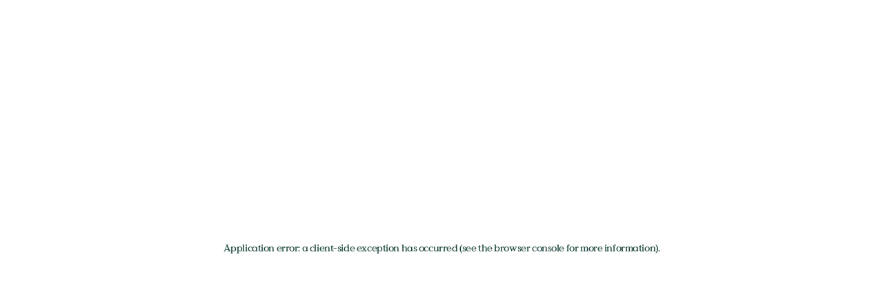

--- FILE ---
content_type: text/html; charset=utf-8
request_url: https://www.lably.it/tests/creatinina
body_size: 29230
content:
<!DOCTYPE html><html lang="it"><head><meta charSet="utf-8"/><meta name="viewport" content="width=device-width, initial-scale=1"/><link rel="stylesheet" href="/_next/static/css/9959d4e703915a02.css" data-precedence="next"/><link rel="stylesheet" href="/_next/static/css/06f0d54094ee0382.css" data-precedence="next"/><link rel="preload" href="/_next/static/chunks/webpack-f54a755775bd3db4.js" as="script" fetchPriority="low"/><script src="/_next/static/chunks/3720b9bc-dd1763d3bf805313.js" async=""></script><script src="/_next/static/chunks/a5659d83-d28433e6fc36d0c5.js" async=""></script><script src="/_next/static/chunks/2339-c7f61bf22c88e3b8.js" async=""></script><script src="/_next/static/chunks/main-app-8dc3374605e8b561.js" async=""></script><link rel="preload" href="https://www.googletagmanager.com/gtm.js?id=GTM-WTT4XZK" as="script"/><title>Creatinina | Lably.it</title><meta name="description" content="Cerchi le analisi del sangue più vicine a te? Perché non provare le analisi del sangue a domicilio! Prenota una visita e rimani a casa (e in forma)"/><meta property="og:url" content="https://lably.it/tests/creatinina"/><meta name="twitter:card" content="summary"/><link rel="icon" href="/assets/favicon.svg"/><script src="/_next/static/chunks/polyfills-c67a75d1b6f99dc8.js" noModule=""></script></head><body><script>(self.__next_s=self.__next_s||[]).push(["https://www.googletagmanager.com/gtm.js?id=GTM-WTT4XZK"])</script><script>(self.__next_s=self.__next_s||[]).push([0,{"children":"\n          window.dataLayer = window.dataLayer || [];\n          function gtag(){dataLayer.push(arguments);}\n          gtag('js', new Date());\n          gtag('config', 'GTM-WTT4XZK', {\n            page_path: window.location.pathname,\n          });\n        "}])</script><script>(self.__next_s=self.__next_s||[]).push([0,{"children":"\n\t\t\t\t\t!function(f,b,e,v,n,t,s)\n\t\t\t\t\t{if(f.fbq)return;n=f.fbq=function(){n.callMethod?\n\t\t\t\t\tn.callMethod.apply(n,arguments):n.queue.push(arguments)};\n\t\t\t\t\tif(!f._fbq)f._fbq=n;n.push=n;n.loaded=!0;n.version='2.0';\n\t\t\t\t\tn.queue=[];t=b.createElement(e);t.async=!0;\n\t\t\t\t\tt.src=v;s=b.getElementsByTagName(e)[0];\n\t\t\t\t\ts.parentNode.insertBefore(t,s)}(window,document,'script',\n\t\t\t\t\t'https://connect.facebook.net/en_US/fbevents.js');\n\t\t\t\t\t fbq('init', 683595877041003);\n\t\t\t\t\tfbq('track', 'PageView');\n\t\t\t\t"}])</script><div><div class="" style="position:fixed;top:0;left:0;height:3px;background:transparent;z-index:99999999999;width:100%"><div class="app-page-load-bar" style="height:100%;background:red;transition:all 500ms ease;width:0%"><div style="box-shadow:0 0 10px red, 0 0 10px red;width:5%;opacity:1;position:absolute;height:100%;transition:all 500ms ease;transform:rotate(3deg) translate(0px, -4px);left:-10rem"></div></div></div></div><header class="main-header flex flex-col fixed top-0 w-full left-0 right-0 transition-[top] duration-300 z-40"><div class="announcement-bar bg-tertiary-500 py-3 lg:py-5"><div class="w-full mx-auto px-5 max-w-[540px] sm:max-w-[980px] md:max-w-[1290px] lg:max-w-[1460px] xl:max-w-[1650px]"><span class="text-center"><h3>Ora a Milano! 🇮🇹 Ottieni il 15% di sconto sul tuo primo check-up con il codice <strong>LABLYMILANO</strong></h3></span></div></div><div class="header-top-nav w-full lg:h-[100px] flex lg:items-center transition-[background] duration-300 relative"><div class="w-full mx-auto px-5 max-w-[540px] sm:max-w-[980px] md:max-w-[1290px] lg:max-w-[1460px] xl:max-w-[1650px] header-container"><nav class="flex flex-col lg:flex-row lg:justify-between lg:items-center"><div class=" header-logo-wrapper lg:w-auto  lg:max-w-none px-4 lg:px-0 py-6 lg:py-0"><a class="block" href="/it"><img alt="Lably logo" loading="lazy" width="170" height="48" decoding="async" data-nimg="1" class="max-w-[105px] lg:max-w-none" style="color:transparent" src="/assets/brand/logo-small.svg"/></a></div><div class="header-navigation opacity-0 lg:opacity-100 w-full lg:w-auto max-w-[460px] self-center lg:max-w-none bg-white lg:flex-1 lg:justify-end mx-[-2.5rem] lg:mx-0 px-6 lg:px-0 lg:bg-transparent h-screen lg:h-auto  pb-48 lg:pb-0  flex flex-col lg:flex-row lg:gap-10 text-lg lg:items-center"><div class="navigation-item relative"><button class="flex gap-2 w-full cursor-pointer justify-between items-center pr-2 lg:pr-1 py-3 lg:py-0 border-b-2 border-b-gray-150 lg:border-0"><span>Esami del sangue</span> <div class="navigation-item-label-chevron"><iconify-icon icon="ph:caret-down-bold" className="text-xl mb-[-1px]" inline="true" class="text-xl mb-[-1px]"></iconify-icon></div></button><div class="navigation-item-dropdown hidden mega-menu-dropdown"><div class="mega-menu-dropdown-fade-animation flex flex-col lg:flex-row gap-4 lg:gap-8 py-5 pl-6 pr-2 lg:p-8 lg:rounded-box lg:w-[980px] lg:bg-white lg:shadow-2xl"><div class="lg:w-1/3 flex flex-col gap-2.5 pr-8 lg:border-r border-gray-100 last:border-r-0"><div class="flex items-center"><button class="flex-1 text-left"><h3 class="text-lg tracking-wide font-bold">Test per condizioni</h3><span class="text-sm mb-4 lg:mb-0 lg:pb-3 block lg:border-b lg:border-gray-100  lg:leading-5 lg:mt-2 lg:text-primary-900/70">Test predefiniti per diagnosticare e monitorare specifiche condizioni di salute.</span></button><span class="lg:hidden"><div class="navigation-item-label-chevron"><iconify-icon icon="ph:caret-down-bold" className="text-xl mb-[-1px]" inline="true" class="text-xl mb-[-1px]"></iconify-icon></div></span></div><div class="pl-3 lg:pl-0 lg:flex flex-col gap-2.5 hidden"><ul class="flex flex-col gap-1.5"><li class="text-lg"><a class="hover:underline" href="/condition/check-up-anemia">Check up anemia</a></li><li class="text-lg"><a class="hover:underline" href="/condition/check-up-caduta-capelli">Check up caduta capelli</a></li><li class="text-lg"><a class="hover:underline" href="/condition/check-up-attivita-digestione">Check up attività digestione</a></li><li class="text-lg"><a class="hover:underline" href="/condition/check-up-tiroide">Check up tiroide</a></li></ul><a class="max-w-[100px] mt-2 font-bold text-base" href="/it/products?tab=packages">Vedere tutto</a></div></div><div class="lg:w-1/3 flex flex-col gap-2.5 pr-8 lg:border-r border-gray-100 last:border-r-0"><div class="flex items-center"><button class="flex-1 text-left"><h3 class="text-lg tracking-wide font-bold">Check-up preventivo</h3><span class="text-sm mb-4 lg:mb-0 lg:pb-3 block lg:border-b lg:border-gray-100  lg:leading-5 lg:mt-2 lg:text-primary-900/70">Check-up “tematici” per monitorare il proprio stato di salute e fare prevenzione.</span></button><span class="lg:hidden"><div class="navigation-item-label-chevron"><iconify-icon icon="ph:caret-down-bold" className="text-xl mb-[-1px]" inline="true" class="text-xl mb-[-1px]"></iconify-icon></div></span></div><div class="pl-3 lg:pl-0 lg:flex flex-col gap-2.5 hidden"><ul class="flex flex-col gap-1.5"><li class="text-lg"><a class="hover:underline" href="/scans/check-up-vegetariano">Check up vegetariano</a></li><li class="text-lg"><a class="hover:underline" href="/scans/check-completo-donna">Check up completo donna</a></li><li class="text-lg"><a class="hover:underline" href="/scans/check-up-energia">Check up energia</a></li><li class="text-lg"><a class="hover:underline" href="/scans/check-completo-vitamine">Check up completo vitamine</a></li><li class="text-lg"><a class="hover:underline" href="/scans/check-up-completo-uomo">Check up completo uomo</a></li><li class="text-lg"><a class="hover:underline" href="/scans/check-up-intimo">Check up intimo</a></li></ul><a class="max-w-[100px] mt-2 font-bold text-base" href="/it/products?tab=scans">Vedere tutto</a></div></div><div class="lg:w-1/3 flex flex-col gap-2.5 pr-8 lg:border-r border-gray-100 last:border-r-0"><div class="flex items-center"><button class="flex-1 text-left"><h3 class="text-lg tracking-wide font-bold">Test singoli</h3><span class="text-sm mb-4 lg:mb-0 lg:pb-3 block lg:border-b lg:border-gray-100  lg:leading-5 lg:mt-2 lg:text-primary-900/70">Per comporreil tuo pacchetto di esami di laboratorio sulla base di una prescrizione medica o di esigenze particolari.</span></button><span class="lg:hidden"><div class="navigation-item-label-chevron"><iconify-icon icon="ph:caret-down-bold" className="text-xl mb-[-1px]" inline="true" class="text-xl mb-[-1px]"></iconify-icon></div></span></div><div class="pl-3 lg:pl-0 lg:flex flex-col gap-2.5 hidden"><ul class="flex flex-col gap-1.5"><li class="text-lg"><a class="hover:underline" href="/tests/ft4">FT4</a></li><li class="text-lg"><a class="hover:underline" href="/tests/tsh">TSH</a></li><li class="text-lg"><a class="hover:underline" href="/tests/vitamina-d">Vitamina D</a></li><li class="text-lg"><a class="hover:underline" href="/tests/emocromo">Emocromo</a></li><li class="text-lg"><a class="hover:underline" href="/tests/glicemia">Glicemia</a></li><li class="text-lg"><a class="hover:underline" href="/tests/ft3">FT3</a></li></ul><a class="max-w-[100px] mt-2 font-bold text-base" href="/it/products?tab=tests">Vedere tutto</a></div></div></div></div></div><a class="py-3 lg:py-0 border-b-2 border-b-gray-150 lg:border-0" href="/it/how-it-works">Come funziona</a><a class="py-3 lg:py-0 border-b-2 border-b-gray-150 lg:border-0" href="/it/our-story">La nostra storia</a><a class="py-3 lg:py-0 border-b-2 border-b-gray-150 lg:border-0" href="/blog">Blog</a><div class="navigation-item relative"><button class="flex gap-2 w-full cursor-pointer justify-between items-center pr-2 lg:pr-1 py-3 lg:py-0 border-b-2 border-b-gray-150 lg:border-0"><span class="flex w-full lg:w-auto items-center justify-between lg:justify-start"><span class="mr-2">Italiano</span><span class="text-[22px]">🇮🇹</span></span> <div class="navigation-item-label-chevron"><iconify-icon icon="ph:caret-down-bold" className="text-xl mb-[-1px]" inline="true" class="text-xl mb-[-1px]"></iconify-icon></div></button><div class="navigation-item-dropdown hidden lang-changer-dropdown"><ul class="menu p-6  bg-white rounded-2xl lg:w-[236px] lg:shadow-2xl"><li><a href="https://lably.com" target="_blank" class="block text-base hover:!text-primary-900 py-1.5 lg:[&amp;&gt;.name]:hover:underline">🇬🇧<!-- -->   <span class="name">English</span></a></li><li><a href="/it" class="block text-base hover:!text-primary-900 py-1.5 lg:[&amp;&gt;.name]:hover:underline">🇮🇹<!-- -->   <span class="name">Italiano</span></a></li><li><a href="https://upacjenta.pl" target="_blank" class="block text-base hover:!text-primary-900 py-1.5 lg:[&amp;&gt;.name]:hover:underline">🇵🇱<!-- -->   <span class="name">Polski</span></a></li></ul></div></div><div class="mx-auto lg:mx-0 mt-9 lg:mt-0 text-center lg:ml-[-6px]"><a href="/it/products"><button type="button" class="group flex items-center gap-2 rounded-full border disabled:pointer-events-none transition-colors duration-200 disabled:bg-gray-100 disabled:border-gray-100 disabled:text-gray-300 disabled:fill-gray-300 select-none text-primary-900 bg-secondary-300 border-secondary-300 fill-primary-900 justify-center hover:bg-white hover:text-primary-900 py-2 px-6 text-base">Scegli il tuo check-up</button></a></div><div class="flex flex-col gap-1 items-center mt-6 lg:hidden"><span class="text-sm">Non sai quale test scegliere? Chiamata</span><a class="underline text-base" href="tel://+393517559363">+39 3517559363</a></div></div><div class="hamburger absolute top-7 right-5 w-[30px] h-[30px] lg:hidden absolute top-5 right-5  lg:hidden"><div class="hamburger-box"><div class="hamburger-inner"></div></div></div><div class="flex items-center  gap-6  lg:gap-6 lg:ml-8 absolute lg:static right-[80px] top-[20px]"><a class="header-phone-btn" href="tel://+393517559363"><iconify-icon icon="ph:phone" className="flex justify-center items-center  border-[1.5px] border-black rounded-full w-8 h-8 lg:w-10 lg:h-10 text-[22px] lg:text-[20px] cursor-pointer lg:hover:text-white  lg:hover:bg-primary-900 duration-100" class="flex justify-center items-center  border-[1.5px] border-black rounded-full w-8 h-8 lg:w-10 lg:h-10 text-[22px] lg:text-[20px] cursor-pointer lg:hover:text-white  lg:hover:bg-primary-900 duration-100"></iconify-icon></a><div class="relative translate-y-[2px] lg:translate-y-0"><iconify-icon icon="ph:shopping-cart-simple" className="flex justify-center items-center scale-x-[-1] lg:border-[1.5px] border-black rounded-full  w-10 h-10 text-[26px] lg:text-[20px] cursor-pointer lg:hover:text-white hover:border-white lg:hover:bg-primary-900 duration-100" data-pw="cart-header-btn" class="flex justify-center items-center scale-x-[-1] lg:border-[1.5px] border-black rounded-full  w-10 h-10 text-[26px] lg:text-[20px] cursor-pointer lg:hover:text-white hover:border-white lg:hover:bg-primary-900 duration-100"></iconify-icon><div class="absolute inline-flex items-center justify-center w-[22px] h-[22px] lg:w-6 lg:h-6 text-xs font-bold text-white bg-red-500 border-2 border-white rounded-full -top-1 -left-1 lg:-top-2 lg:-left-2">0</div></div></div></nav></div></div></header><div class="cart-drawer"><div class="cart-drawer-overlay"></div><div class="cart-drawer-content border-t border-t-gray-200 pt-6 lg:pt-12"><div class="flex flex-col flex-1 px-4 justify-start"><div class="flex justify-between items-center lg:pb-6 lg:border-b border-b-gray-800"><h3 class="text-[30px] lg:text-3xl">Il tuo carrello</h3><iconify-icon icon="ph:x" className="hidden sm:block text-[30px] cursor-pointer mr-2" class="hidden sm:block text-[30px] cursor-pointer mr-2"></iconify-icon></div><div class="flex-1 pt-5 lg:py-8"><div class="h-full flex flex-col justify-center items-center pb-16 lg:pb-0"><div class=" flex flex-col justify-center items-center opacity-50"><iconify-icon icon="ph:basket" className="text-[72px]" class="text-[72px]"></iconify-icon><h4 class="text-xl lg:text-2xl">Il carrello è vuoto</h4></div><div class="flex flex-col gap-1 items-center mt-8"><span class="text-base">Non sai quale test scegliere? Chiamata</span><a class="underline text-base" href="tel://+393517559363">+39 3517559363</a></div></div></div></div></div></div><main><script type="application/ld+json">{"@context":"https://schema.org","@type":"Product","name":"Creatinina","image":"https://app.lably.it/cms/uploads/Creatinina_d13c852588.png","description":"La creatinina è un prodotto di scarto filtrato dai reni. Livelli elevati possono indicare una disfunzione renale.","brand":{"@type":"Brand","name":"Lably","logo":"https://lably.it/assets/brand/logo-small.svg"},"offers":{"@type":"Offer","url":"https://www.lably.it/tests/creatinina","price":"5.5.00","priceCurrency":"EUR","seller":{"@type":"Organization","name":"Lably"}}}</script><div class="bg-details-50 first-section-padding-product-hero pb-16 lg:pb-28"><div class="w-full mx-auto px-5 max-w-[540px] sm:max-w-[980px] md:max-w-[1290px] lg:max-w-[1460px] xl:max-w-[1650px] lg:mt-10"><div class="flex gap-4 items-center fixed left-4 top-[5px] h-[70px] z-50 lg:static lg:bg-transparent lg:h-auto lg:w-auto lg:block"><a href="/products?tab=tests"><div class="gap-2 items-center text-sm  md:text-xl mb-4 md:mb-0 max-w-[375px] hidden lg:flex"><iconify-icon icon="ph:arrow-circle-left" className="opacity-80 text-xl md:text-4xl" class="opacity-80 text-xl md:text-4xl"></iconify-icon>Ritorna all&#x27;elenco dei test</div><div class="lg:hidden"><div class=" flex items-center gap-2 p-3 border border-primary-900/30 rounded-xl"><svg stroke="currentColor" fill="currentColor" stroke-width="0" viewBox="0 0 512 512" height="24" width="24" xmlns="http://www.w3.org/2000/svg"><path d="M217.9 256L345 129c9.4-9.4 9.4-24.6 0-33.9-9.4-9.4-24.6-9.3-34 0L167 239c-9.1 9.1-9.3 23.7-.7 33.1L310.9 417c4.7 4.7 10.9 7 17 7s12.3-2.3 17-7c9.4-9.4 9.4-24.6 0-33.9L217.9 256z"></path></svg></div></div></a><a class="lg:hidden" href="/it"><img alt="Lably white logo" loading="lazy" width="72" height="29" decoding="async" data-nimg="1" style="color:transparent" src="/assets/brand/logo-small.svg"/></a></div><div class="opacity-0"><div class="flex flex-col lg:flex-row items-center lg:gap-8"><div class="lg:w-1/2 "><div class="swiper max-w-[390px] max-h-[200px] sm:max-w-[600px] sm:max-h-[300px] md:max-w-[800px] lg:max-h-[910px] lg:rounded-[24px] lg:overflow-hidden"><div class="swiper-wrapper"><div class="swiper-slide"><img alt="Product hero photo" loading="lazy" width="800" height="410" decoding="async" data-nimg="1" class=" lg:h-[410px] lg:object-cover" style="color:transparent;background-size:cover;background-position:50% 50%;background-repeat:no-repeat;background-image:url(&quot;[data-uri]&quot;)" srcSet="/_next/image?url=https%3A%2F%2Fapp.lably.it%2Fcms%2Fuploads%2FCreatinina_d13c852588.png&amp;w=828&amp;q=75 1x, /_next/image?url=https%3A%2F%2Fapp.lably.it%2Fcms%2Fuploads%2FCreatinina_d13c852588.png&amp;w=1920&amp;q=75 2x" src="/_next/image?url=https%3A%2F%2Fapp.lably.it%2Fcms%2Fuploads%2FCreatinina_d13c852588.png&amp;w=1920&amp;q=75"/></div><div class="swiper-slide"><img alt="Product hero slide 1" loading="lazy" width="800" height="410" decoding="async" data-nimg="1" class=" lg:h-[410px] lg:object-cover" style="color:transparent;background-size:cover;background-position:50% 50%;background-repeat:no-repeat;background-image:url(&quot;[data-uri]&quot;)" srcSet="/_next/image?url=%2Fassets%2Fcommons%2Fproduct-hero-slide-1.png&amp;w=828&amp;q=60 1x, /_next/image?url=%2Fassets%2Fcommons%2Fproduct-hero-slide-1.png&amp;w=1920&amp;q=60 2x" src="/_next/image?url=%2Fassets%2Fcommons%2Fproduct-hero-slide-1.png&amp;w=1920&amp;q=60"/></div><div class="swiper-slide"><img alt="Product hero slide 2" loading="lazy" width="800" height="410" decoding="async" data-nimg="1" class=" lg:h-[410px] lg:object-cover" style="color:transparent;background-size:cover;background-position:50% 50%;background-repeat:no-repeat;background-image:url(&quot;[data-uri]&quot;)" srcSet="/_next/image?url=%2Fassets%2Fcommons%2Fproduct-hero-slide-2.png&amp;w=828&amp;q=60 1x, /_next/image?url=%2Fassets%2Fcommons%2Fproduct-hero-slide-2.png&amp;w=1920&amp;q=60 2x" src="/_next/image?url=%2Fassets%2Fcommons%2Fproduct-hero-slide-2.png&amp;w=1920&amp;q=60"/></div></div><div class="product-hero-pagination"></div></div></div><div class="lg:w-1/2"><div class="lg:pl-12 pt-8 lg:pt-0 lg:max-w-[560px]"><h1 class="text-[32px] lg:text-[58px] mb-8">Creatinina</h1><span class="lg:mb-10 block text-sm lg:text-lg">La creatinina è un prodotto di scarto filtrato dai reni. Livelli elevati possono indicare una disfunzione renale.</span><div class="flex flex-col lg:items-start"><div class="hidden lg:flex flex-row items-center gap-4 mb-4 "><div class="text-4xl lg:text-5xl ">5,5 €</div><div><button type="button" class="group flex items-center gap-2 rounded-full border disabled:pointer-events-none transition-colors duration-200 disabled:bg-gray-100 disabled:border-gray-100 disabled:text-gray-300 disabled:fill-gray-300 select-none text-primary-900 bg-secondary-300 border-secondary-300 fill-primary-900 justify-center hover:bg-white hover:text-primary-900 py-3 px-8 text-base">Aggiungi al carrello</button></div></div><ul class="mb-5 lg:my-5"><li class="flex items-center gap-2"><span class="text-2xl">•</span> <div class="text-sm lg:text-base">Test a domicilio effettuato da infermieri certificata</div></li><li class="flex items-center gap-2"><span class="text-2xl">•</span> <div class="text-sm lg:text-base">Test clinicamente approvato e analizzato dai laboratori Synlab</div></li><li class="flex items-center gap-2"><span class="text-2xl">•</span> <div class="text-sm lg:text-base">Risultati rapidi disponibili online</div></li><li class="flex items-center gap-2"><span class="text-2xl">•</span> <div class="text-sm lg:text-base">Rapporto dettagliato dei risultati con raccomandazioni personalizzate</div></li></ul><div class="py-2 border-y w-full border-gray-100"><div class="-m-[15px]"><div><div class="embedsocial-hashtag" data-ref="1af3ebab577bb883eea6d9940bd7950720e95497"></div></div></div></div><div class="mt-4"><div class="font-bold text-primary-900/70">Accettiamo<!-- -->:</div><div class="flex gap-2 mt-3"><img alt="Visa payment available" title="Visa" loading="lazy" width="43" height="30" decoding="async" data-nimg="1" class="bg-white border rounded-lg px-1" style="color:transparent" src="/assets/commons/visa_icon.svg"/><img alt="Mastercard payment available" title="Mastercard" loading="lazy" width="43" height="30" decoding="async" data-nimg="1" class="bg-white border rounded-lg px-1" style="color:transparent" src="/assets/commons/mastercard_icon.svg"/><img alt="Stripe payment available" title="Stripe" loading="lazy" width="43" height="30" decoding="async" data-nimg="1" class="bg-white border rounded-lg px-1" style="color:transparent" src="/assets/commons/stripe_icon.svg"/><img alt="Card payment on visit available" title="Card payment" loading="lazy" width="43" height="30" decoding="async" data-nimg="1" class="bg-white border rounded-lg px-3" style="color:transparent" src="/assets/commons/card-payment_icon.svg"/><img alt="Cash payment on visit available" title="Cash payment" loading="lazy" width="43" height="30" decoding="async" data-nimg="1" class="bg-white border rounded-lg px-2" style="color:transparent" src="/assets/commons/cash-payment_icon.svg"/></div></div></div></div></div></div></div></div></div><div class="fixed w-full bottom-0 z-40 lg:hidden shadow-[0_0_8px_0_rgba(0,0,0,0.2)]  product-mobile-bar border-t border-t-gray-200"><div class="product-favourite-mobile-bar bg-white text-primary-900 w-full p-1.5 px-5 -mb-[5px] relative z-10"><div class="flex items-center gap-3 translate-y-[9px]"><div class="relative scale-125 -rotate-[15deg] translate-y-[1px]"><svg stroke="currentColor" fill="currentColor" stroke-width="0" viewBox="0 0 16 16" class="animate-ping absolute opacity-60 text-error-600/75" height="14" width="14" xmlns="http://www.w3.org/2000/svg"><path fill-rule="evenodd" d="M8 1.314C12.438-3.248 23.534 4.735 8 15-7.534 4.736 3.562-3.248 8 1.314z"></path></svg><svg stroke="currentColor" fill="currentColor" stroke-width="0" viewBox="0 0 16 16" class="relative z-5 text-error-500" height="14" width="14" xmlns="http://www.w3.org/2000/svg"><path fill-rule="evenodd" d="M8 1.314C12.438-3.248 23.534 4.735 8 15-7.534 4.736 3.562-3.248 8 1.314z"></path></svg></div><span class="text-sm tracking-wider text-primary-900/90 leading-3">Scelto frequentemente</span></div></div><div class="bg-white px-5 py-5"><div class="flex justify-around items-center gap-4 w-full"><span class="text-4xl ">5,5 €</span><button type="button" class="group flex items-center gap-2 rounded-full border disabled:pointer-events-none transition-colors duration-200 disabled:bg-gray-100 disabled:border-gray-100 disabled:text-gray-300 disabled:fill-gray-300 select-none text-primary-900 bg-secondary-300 border-secondary-300 fill-primary-900 justify-center hover:bg-white hover:text-primary-900 py-3 px-8 text-base min-w-[200px]">Aggiungi al carrello</button></div></div></div><div class="bg-tertiary-50 pt-16 lg:pt-40 pb-12 lg:pb-32"><div class="w-full mx-auto px-5 max-w-[540px] sm:max-w-[980px] md:max-w-[1290px] lg:max-w-[1460px] xl:max-w-[1650px]"><div class="flex flex-col max-w-[1366px] gap-12  lg:gap-24 mx-auto"><div class="flex flex-col lg:flex-row gap-10"><div class="lg:w-1/2"><div class="opacity-0"><div class="flex flex-col gap-12 lg:gap-24"><div><h3 class="text-2xl lg:text-4xl mb-6">Riguardo a questo test</h3><span class="text-base lg:text-2xl">La creatinina è prodotta dal metabolismo muscolare ed è eliminata dai reni. Valutare i livelli aiuta a valutare la funzione renale e a identificare potenziali disturbi renali.</span></div><div><h3 class="text-2xl lg:text-4xl mb-6">Questo influisce</h3><ul><li class="block text-base lg:text-2xl mb-2"><span class="text-xs lg:text-base">●</span> <!-- -->Funzione renale</li><li class="block text-base lg:text-2xl mb-2"><span class="text-xs lg:text-base">●</span> <!-- -->Metabolismo muscolare</li><li class="block text-base lg:text-2xl mb-2"><span class="text-xs lg:text-base">●</span> <!-- -->Detossificazione</li><li class="block text-base lg:text-2xl mb-2"><span class="text-xs lg:text-base">●</span> <!-- -->Salute generale</li></ul></div></div></div></div><div class="lg:w-1/2"><div class="opacity-0"><div><h3 class="text-2xl lg:text-4xl mb-6">Cosa viene testato?</h3><span class="text-base lg:text-2xl">Creatinina. Un test della creatinina può fornire informazioni su quanto efficacemente i tuoi reni stiano filtrando i rifiuti dal tuo flusso sanguigno.</span></div></div></div></div></div></div></div><div class="bg-white text-primary-900 text-center pt-16 lg:pt-[140px] pb-20 lg:pb-36"><div class="w-full mx-auto px-5 max-w-[540px] sm:max-w-[980px] md:max-w-[1290px] lg:max-w-[1460px] xl:max-w-[1650px]"><div class="opacity-0"><h2 class="text-4xl lg:text-8xl mb-12 lg:mb-[130px]">Facile come bere un bicchier d’acqua</h2><div class="flex flex-col lg:flex-row gap-16 lg:gap-8"><div class="lg:w-1/3"><img alt="Image" loading="lazy" width="452" height="312" decoding="async" data-nimg="1" class="rounded-box mx-auto" style="color:transparent" srcSet="/_next/image?url=https%3A%2F%2Fapp.lably.it%2Fcms%2Fuploads%2Fstep_1_3f6fd6bde8.png&amp;w=640&amp;q=60 1x, /_next/image?url=https%3A%2F%2Fapp.lably.it%2Fcms%2Fuploads%2Fstep_1_3f6fd6bde8.png&amp;w=1080&amp;q=60 2x" src="/_next/image?url=https%3A%2F%2Fapp.lably.it%2Fcms%2Fuploads%2Fstep_1_3f6fd6bde8.png&amp;w=1080&amp;q=60"/><h4 class="text-[30px] lg:text-4xl mt-8 mb-4">Seleziona un esame del sangue</h4><span class="text-base block max-w-[370px] mx-auto">Ordina il check-up ematico di cui hai bisogno nel momento e nel luogo che ti conviene di più</span></div><div class="lg:w-1/3"><img alt="Image" loading="lazy" width="452" height="312" decoding="async" data-nimg="1" class="rounded-box mx-auto" style="color:transparent" srcSet="/_next/image?url=https%3A%2F%2Fapp.lably.it%2Fcms%2Fuploads%2Fstep_2_9b3983d4b7.jpg&amp;w=640&amp;q=60 1x, /_next/image?url=https%3A%2F%2Fapp.lably.it%2Fcms%2Fuploads%2Fstep_2_9b3983d4b7.jpg&amp;w=1080&amp;q=60 2x" src="/_next/image?url=https%3A%2F%2Fapp.lably.it%2Fcms%2Fuploads%2Fstep_2_9b3983d4b7.jpg&amp;w=1080&amp;q=60"/><h4 class="text-[30px] lg:text-4xl mt-8 mb-4">Fai il test a casa</h4><span class="text-base block max-w-[370px] mx-auto">Siediti e aspetta che i nostri professionisti qualificati vengano a casa tua a effettuare il prelievo</span></div><div class="lg:w-1/3"><img alt="Image" loading="lazy" width="452" height="312" decoding="async" data-nimg="1" class="rounded-box mx-auto" style="color:transparent" srcSet="/_next/image?url=https%3A%2F%2Fapp.lably.it%2Fcms%2Fuploads%2Fstep_3_7f379c026d.jpg&amp;w=640&amp;q=60 1x, /_next/image?url=https%3A%2F%2Fapp.lably.it%2Fcms%2Fuploads%2Fstep_3_7f379c026d.jpg&amp;w=1080&amp;q=60 2x" src="/_next/image?url=https%3A%2F%2Fapp.lably.it%2Fcms%2Fuploads%2Fstep_3_7f379c026d.jpg&amp;w=1080&amp;q=60"/><h4 class="text-[30px] lg:text-4xl mt-8 mb-4">Interpreta i tuoi risultati</h4><span class="text-base block max-w-[370px] mx-auto">Ricevi i tuoi risultati online e ottieni  un report revisionato da un medico con consigli personalizzati</span></div></div></div></div></div><div class="why-use-lably-section bg-tertiary-50 text-primary-900 text-center pt-16 lg:pt-44 pb-20 lg:pb-24"><div class="w-full mx-auto px-5 max-w-[540px] sm:max-w-[980px] md:max-w-[1290px] lg:max-w-[1460px] xl:max-w-[1650px]"><div class="opacity-0"><h2 class="text-4xl lg:text-8xl mb-12"><span><span>Perché </span> <span class="relative inline-block"><span class="border-tertiary-500 lg:border-[6px] word-mark-shape"></span><span class="z-10 relative">usare</span></span><span> Lably?</span></span></h2><div class="flex flex-col lg:flex-row gap-16 lg:gap-10 text-center lg:text-left lg:my-36"><div class="prop lg:w-1/5"><img alt="Image" loading="lazy" width="56" height="56" decoding="async" data-nimg="1" class="mx-auto lg:mx-0 min-h-[56px]" style="color:transparent" src="https://app.lably.it/cms/uploads/props_1_4e051dc07b.svg"/><h4 class="text-[32px] mt-6 mb-4">Convenienza</h4><span class="text-base">Prenota i test di cui hai bisogno e risparmia tempo.</span></div><div class="prop lg:w-1/5"><img alt="Image" loading="lazy" width="56" height="56" decoding="async" data-nimg="1" class="mx-auto lg:mx-0 min-h-[56px]" style="color:transparent" src="https://app.lably.it/cms/uploads/props_2_f531017d0f.svg"/><h4 class="text-[32px] mt-6 mb-4">Comfort</h4><span class="text-base">Fissa un comodo appuntamento presso il tuo domicilio.</span></div><div class="prop lg:w-1/5"><img alt="Image" loading="lazy" width="56" height="56" decoding="async" data-nimg="1" class="mx-auto lg:mx-0 min-h-[56px]" style="color:transparent" src="https://app.lably.it/cms/uploads/props_3_1bfbeeec73.svg"/><h4 class="text-[32px] mt-6 mb-4">Empatia</h4><span class="text-base">Personale qualificato e sempre attento alle esigenze di tutti.</span></div><div class="prop lg:w-1/5"><img alt="Image" loading="lazy" width="56" height="56" decoding="async" data-nimg="1" class="mx-auto lg:mx-0 min-h-[56px]" style="color:transparent" src="https://app.lably.it/cms/uploads/props_4_ad936f5a47.svg"/><h4 class="text-[32px] mt-6 mb-4">Esperienza</h4><span class="text-base">Professionisti qualificati di cui ti puoi fidare. . Formati da noi, valutati da te.</span></div><div class="prop lg:w-1/5"><img alt="Image" loading="lazy" width="56" height="56" decoding="async" data-nimg="1" class="mx-auto lg:mx-0 min-h-[56px]" style="color:transparent" src="https://app.lably.it/cms/uploads/props_5_a3d0fe390a.svg"/><h4 class="text-[32px] mt-6 mb-4">Sicurezza</h4><span class="text-base">I tuoi dati sono al sicuro nel pieno  rispetto del GDPR.</span></div></div></div></div></div><div class="bg-white text-primary-900  pt-16 lg:pt-[125px] pb-12 lg:pb-40"><div class="w-full mx-auto px-5 max-w-[540px] sm:max-w-[980px] md:max-w-[1290px] lg:max-w-[1460px] xl:max-w-[1650px]"><div class="opacity-0"><h2 class="text-4xl lg:text-7xl text-center  mb-6 lg:mb-[70px]"><span><span>Recensioni dei nostri </span> <span class="relative inline-block"><span class="border-secondary-300 lg:border-[6px] word-mark-shape"></span><span class="z-10 relative">clienti</span></span></span></h2><div class="w-[110%] md:w-full -ml-[5%] md:ml-0"><div class="embedsocial-hashtag" data-ref="e44fa8395a5a5fc644e2fbac7f32c7796f20741b"></div></div></div></div></div><div class="text-with-photo-section py-20 md:py-36 bg-tertiary-50"><div class="w-full mx-auto px-5 max-w-[540px] sm:max-w-[980px] md:max-w-[1290px] lg:max-w-[1460px] xl:max-w-[1650px]"><div class="opacity-0"><div class="flex flex-col lg:flex-row items-center"><div class="text-section md:w-1/2 flex justify-center items-center  order-last"><div class="flex flex-col md:block items-center max-w-[690px]"><h3 class="text-3xl lg:text-6xl mb-16 text-center lg:text-left"><span><span>Specialisti premurosi, apprezzati dalle persone come te</span></span></h3><img alt="Image" loading="lazy" width="1600" height="1528" decoding="async" data-nimg="1" class="max-h-[370px] h-[1000px] object-contain rounded-[20px] mb-12 lg:hidden" style="color:transparent" srcSet="/_next/image?url=https%3A%2F%2Fapp.lably.it%2Fcms%2Fuploads%2Fspecialist_section_928e21f76f.png&amp;w=1920&amp;q=75 1x, /_next/image?url=https%3A%2F%2Fapp.lably.it%2Fcms%2Fuploads%2Fspecialist_section_928e21f76f.png&amp;w=3840&amp;q=75 2x" src="/_next/image?url=https%3A%2F%2Fapp.lably.it%2Fcms%2Fuploads%2Fspecialist_section_928e21f76f.png&amp;w=3840&amp;q=75"/><div class="text-xl lg:text-2xl"><p>Solo i migliori lavorano per Lably. Professionisti esperti e premurosi, continuamente valutati positivamente da migliaia di pazienti.</p></div></div></div><div class="image-section lg:w-1/2 justify-center hidden lg:flex"><div class="max-w-[640px] relative"><img alt="Image" loading="lazy" width="1600" height="1528" decoding="async" data-nimg="1" class="max-h-[670px] h-[1000px] object-contain rounded-[20px]" style="color:transparent" srcSet="/_next/image?url=https%3A%2F%2Fapp.lably.it%2Fcms%2Fuploads%2Fspecialist_section_928e21f76f.png&amp;w=1920&amp;q=75 1x, /_next/image?url=https%3A%2F%2Fapp.lably.it%2Fcms%2Fuploads%2Fspecialist_section_928e21f76f.png&amp;w=3840&amp;q=75 2x" src="/_next/image?url=https%3A%2F%2Fapp.lably.it%2Fcms%2Fuploads%2Fspecialist_section_928e21f76f.png&amp;w=3840&amp;q=75"/></div></div></div></div></div></div><div class="bg-white text-primary-900  pt-16 lg:pt-[125px] pb-12 lg:pb-40"><div class="w-full mx-auto px-5 max-w-[540px] sm:max-w-[980px] md:max-w-[1290px] lg:max-w-[1460px] xl:max-w-[1650px]"><div class="opacity-0"><h2 class="text-4xl lg:text-7xl text-center  mb-6 lg:mb-[70px]"><span><span></span> <span class="relative inline-block"><span class="border-secondary-300 lg:border-[6px] word-mark-shape"></span><span class="z-10 relative">Seguici</span></span><span> sui social media</span></span></h2><div class="w-[110%] md:w-full -ml-[5%] md:ml-0"><div class="embedsocial-hashtag" data-ref="edfdb2a47169d7971d24ece169d6983fc7336a95"></div></div></div></div></div><div class="general-faq-section bg-tertiary-50 text-primary-900 pt-16 lg:pt-[120px] pb-32 lg:pb-42"><div class="w-full mx-auto px-5 max-w-[540px] sm:max-w-[980px] md:max-w-[1290px] lg:max-w-[1460px] xl:max-w-[1650px]"><div class="opacity-0"><h2 class="text-4xl lg:text-7xl text-center  mb-12 lg:mb-[110px]"><span><span>Domande frequenti</span></span></h2></div></div></div><div class="newsletter-section py-20 md:py-36 bg-tertiary-500"><div class="w-full mx-auto px-5 max-w-[540px] sm:max-w-[980px] md:max-w-[1290px] lg:max-w-[1460px] xl:max-w-[1650px]"><div class="opacity-0"><div class="flex flex-col lg:flex-row items-center"><div class="newsletter-left-side md:w-1/2 flex  justify-center items-center "><div class="flex flex-col w-full max-w-[600px] justify-center"><div class="flex flex-col max-w-[500px]"><h3 class="text-3xl lg:text-6xl mb-16 text-center lg:text-left"><span><span>Ottieni il </span> <span class="relative inline-block"><span class="border-secondary-300 lg:border-[6px] word-mark-shape"></span><span class="z-10 relative">10%</span></span><span> di sconto  dal tuo primo test</span></span></h3><div class="text-xl lg:text-2xl">E in più ricevi tutte le novità e gli aggiornamenti nella nostra newsletter mensile</div></div><form id="newsletter-form" class="flex flex-col md:flex-row items-center gap-4 mt-12 w-full"><div class="flex flex-col w-full mb-4 mb-0 relative"><input placeholder="Indirizzo email" class="rounded-[10px] border-primary-900/60 border pt-[14px] px-4 pb-[15px] w-full bg-transparent h-[54px] text-center text-primary-900 placeholder-primary-900 focus:placeholder-primary-900/40 rounded-[100px]" name="email"/></div><div><button type="submit" class="group flex items-center gap-2 rounded-full border disabled:pointer-events-none transition-colors duration-200 disabled:bg-gray-100 disabled:border-gray-100 disabled:text-gray-300 disabled:fill-gray-300 select-none text-white bg-primary-900 border-primary-900 fill-primary-900 justify-center hover:bg-white hover:text-primary-900 py-3 px-14 text-lg"> Iscriviti</button></div></form></div></div><div class="newsletter-right-side md:w-1/2 justify-center hidden lg:flex"><div class="max-w-[640px] relative"><img alt="Newsletter Image" loading="lazy" width="600" height="740" decoding="async" data-nimg="1" class=" object-contain rounded-[20px]" style="color:transparent" srcSet="/_next/image?url=%2Fassets%2Fcommons%2Fnewsletter-photo.png&amp;w=640&amp;q=60 1x, /_next/image?url=%2Fassets%2Fcommons%2Fnewsletter-photo.png&amp;w=1200&amp;q=60 2x" src="/_next/image?url=%2Fassets%2Fcommons%2Fnewsletter-photo.png&amp;w=1200&amp;q=60"/></div></div></div></div></div></div></main><div class="bg-gray-900 text-white py-8 md:py-24"><div class="w-full mx-auto px-5 max-w-[540px] sm:max-w-[980px] md:max-w-[1290px] lg:max-w-[1460px] xl:max-w-[1650px]"><div class="flex flex-col lg:flex-row max-w-xl lg:max-w-none mx-auto lg:mx-0"><div class="w-full  lg:w-3/12"><img alt="Lably white logo" loading="lazy" width="103" height="29" decoding="async" data-nimg="1" class="mb-8 mx-auto lg:mx-0" style="color:transparent" src="/assets/brand/logo-white.svg"/><div class="text-lg font-bold">Contatto</div><div class="text-md mt-4"><strong class="text-sm">Chiamateci</strong>: <br/><span class="relative top-[-2px]">☎️</span> <a target="_blank" href="tel://+393517559363" class="hover:underline" rel="noreferrer">+39 3517559363</a><div class="text-sm mt-1 opacity-75"><p>Siamo al vostro servizio.<br>Da lunedì a venerdì, dalle 9:00 alle 18:00.</p></div><div class="text-md mt-2 md:mt-4"><strong class="text-sm">Inviaci un&#x27;email</strong>: <br/>✉️<!-- --> <a target="_blank" href="mailto:ciao@lably.it" class="hover:underline" rel="noreferrer">ciao@lably.it</a></div></div><div class="flex flex-col items-center gap-4 mt-8 mb-12 lg:mb-0 w-full lg:max-w-xs"><div class="flex w-full justify-around lg:justify-between"><a href="https://www.synlab.it/" target="_blank" rel="noreferrer" class="max-w-[235px]"><img alt="UKAS Medical Logistics" loading="lazy" width="235" height="94" decoding="async" data-nimg="1" style="color:transparent" src="/assets/it/SYAB.DE_BIG.D.svg"/></a></div></div></div><div class="flex flex-col justify-between w-full md:w-10/12 lg:w-9/12"><div class="flex flex-col lg:flex-row w-full"><div class="flex flex-col gap-3 lg:gap-0 lg:flex-row justify-around max-w-5xl mx-auto w-full"><div><button class="flex justify-between text-2xl lg:text-base lg:font-bold border-b lg:border-0 w-full lg:w-auto text-left">Riguardo Lably<div class="lg:hidden mr-2"><iconify-icon icon="ph:caret-down-bold" className="text-xl mb-[-1px]" inline="true" class="text-xl mb-[-1px]"></iconify-icon></div></button><div class="hidden lg:block"><ul class="pt-4 "><li class="py-2 lg:py-3"><a href="/it">Home</a></li><li class="py-2 lg:py-3"><a href="/it/how-it-works">Come funziona?</a></li><li class="py-2 lg:py-3"><a href="/it/our-story">La nostra storia</a></li></ul></div></div><div><button class="flex justify-between text-2xl lg:text-base lg:font-bold border-b lg:border-0 w-full lg:w-auto text-left">Per i pazienti<div class="lg:hidden mr-2"><iconify-icon icon="ph:caret-down-bold" className="text-xl mb-[-1px]" inline="true" class="text-xl mb-[-1px]"></iconify-icon></div></button><div class="hidden lg:block"><ul class="pt-4 "><li class="py-2 lg:py-3"><a href="/it/products">Esami del sangue</a></li><li class="py-2 lg:py-3"><a href="/it">Domande frequenti</a></li><li class="py-2 lg:py-3"><a href="mailto:ciao@lably.it">Contattaci</a></li></ul></div></div><div><button class="flex justify-between text-2xl lg:text-base lg:font-bold border-b lg:border-0 w-full lg:w-auto text-left"> Per le aziende<div class="lg:hidden mr-2"><iconify-icon icon="ph:caret-down-bold" className="text-xl mb-[-1px]" inline="true" class="text-xl mb-[-1px]"></iconify-icon></div></button><div class="hidden lg:block"><ul class="pt-4 "><li class="py-2 lg:py-3"><a href="mailto:ciao@lably.it">Contattaci</a></li></ul></div></div><div><button class="flex justify-between text-2xl lg:text-base lg:font-bold border-b lg:border-0 w-full lg:w-auto text-left">Le nostre politiche<div class="lg:hidden mr-2"><iconify-icon icon="ph:caret-down-bold" className="text-xl mb-[-1px]" inline="true" class="text-xl mb-[-1px]"></iconify-icon></div></button><div class="hidden lg:block"><ul class="pt-4 "><li class="py-2 lg:py-3"><a href="/it/terms-and-conditions">Termini e condizioni</a></li><li class="py-2 lg:py-3"><a href="/it/privacy-policy">Informativa sulla privacy</a></li><li class="py-2 lg:py-3"><a href="/it/cookie-policy">Politica sui cookie</a></li></ul></div></div></div><div class="flex w-full lg:w-auto justify-center lg:justify-start mt-12 lg:my-0 lg:flex-col gap-4 lg:gap-2 lg:pr-6"><a target="_blank" class="text-[46px] lg:text-4xl" href="https://www.instagram.com/lablyit"><iconify-icon icon="ph:instagram-logo"></iconify-icon></a><a target="_blank" class="text-[46px] lg:text-4xl" href="https://www.facebook.com/lablyit"><iconify-icon icon="uil:facebook"></iconify-icon></a></div></div><div class="flex justify-end mt-12 lg:mt-0 lg:pr-3"><div class="flex flex-col w-full text-sm max-w-[600px] text-white/60 text-right md:leading-6"><span>Lami S.r.I., Via Ariberto, 8 - 20123 - Milano</span><span>CF/PI 11507850961</span><span>Ufficio registro imprese e n. Iscrizione MI - 2608290</span><span>Capitale sociale 13.000,00€</span></div></div></div></div></div></div><div style="position:fixed;z-index:9999;top:16px;left:16px;right:16px;bottom:16px;pointer-events:none" class="toaster-container"></div><script src="/_next/static/chunks/webpack-f54a755775bd3db4.js" async=""></script><script>(self.__next_f=self.__next_f||[]).push([0])</script><script>self.__next_f.push([1,"0:\"$L1\"\n"])</script><script>self.__next_f.push([1,"2:HL[\"/_next/static/css/9959d4e703915a02.css\",\"style\"]\n3:HL[\"/_next/static/css/06f0d54094ee0382.css\",\"style\"]\n"])</script><script>self.__next_f.push([1,"4:I{\"id\":71914,\"chunks\":[\"2272:static/chunks/webpack-f54a755775bd3db4.js\",\"4024:static/chunks/3720b9bc-dd1763d3bf805313.js\",\"8529:static/chunks/a5659d83-d28433e6fc36d0c5.js\",\"2339:static/chunks/2339-c7f61bf22c88e3b8.js\"],\"name\":\"\",\"async\":false}\n6:I{\"id\":51318,\"chunks\":[\"2272:static/chunks/webpack-f54a755775bd3db4.js\",\"4024:static/chunks/3720b9bc-dd1763d3bf805313.js\",\"8529:static/chunks/a5659d83-d28433e6fc36d0c5.js\",\"2339:static/chunks/2339-c7f61bf22c88e3b8.js\"],\"name\":\"\",\"async\":false}\n7:I{\"id\":23236,\"chun"])</script><script>self.__next_f.push([1,"ks\":[\"2272:static/chunks/webpack-f54a755775bd3db4.js\",\"4024:static/chunks/3720b9bc-dd1763d3bf805313.js\",\"8529:static/chunks/a5659d83-d28433e6fc36d0c5.js\",\"2339:static/chunks/2339-c7f61bf22c88e3b8.js\"],\"name\":\"\",\"async\":false}\n8:I{\"id\":53231,\"chunks\":[\"2272:static/chunks/webpack-f54a755775bd3db4.js\",\"4024:static/chunks/3720b9bc-dd1763d3bf805313.js\",\"8529:static/chunks/a5659d83-d28433e6fc36d0c5.js\",\"2339:static/chunks/2339-c7f61bf22c88e3b8.js\"],\"name\":\"\",\"async\":false}\n"])</script><script>self.__next_f.push([1,"1:[[],[\"$\",\"$L4\",null,{\"buildId\":\"wB3hTlQTHlEa3SXSHhgcQ\",\"assetPrefix\":\"\",\"initialCanonicalUrl\":\"/tests/creatinina\",\"initialTree\":[\"\",{\"children\":[[\"locale\",\"it\",\"d\"],{\"children\":[\"(base)\",{\"children\":[\"(offering)\",{\"children\":[\"tests\",{\"children\":[[\"slug\",\"creatinina\",\"d\"],{\"children\":[\"__PAGE__\",{}]}]}]}]}]},\"$undefined\",\"$undefined\",true]}],\"initialHead\":[false,\"$L5\"],\"globalErrorComponent\":\"$6\",\"children\":[\"$\",\"$L7\",null,{\"parallelRouterKey\":\"children\",\"segmentPath\":[\"children\"],\"loading\":\"$undefined\",\"loadingStyles\":\"$undefined\",\"hasLoading\":false,\"error\":\"$undefined\",\"errorStyles\":\"$undefined\",\"template\":[\"$\",\"$L8\",null,{}],\"templateStyles\":\"$undefined\",\"notFound\":[[\"$\",\"title\",null,{\"children\":\"404: This page could not be found.\"}],[\"$\",\"div\",null,{\"style\":{\"fontFamily\":\"system-ui,\\\"Segoe UI\\\",Roboto,Helvetica,Arial,sans-serif,\\\"Apple Color Emoji\\\",\\\"Segoe UI Emoji\\\"\",\"height\":\"100vh\",\"textAlign\":\"center\",\"display\":\"flex\",\"flexDirection\":\"column\",\"alignItems\":\"center\",\"justifyContent\":\"center\"},\"children\":[\"$\",\"div\",null,{\"children\":[[\"$\",\"style\",null,{\"dangerouslySetInnerHTML\":{\"__html\":\"body{color:#000;background:#fff;margin:0}.next-error-h1{border-right:1px solid rgba(0,0,0,.3)}@media (prefers-color-scheme:dark){body{color:#fff;background:#000}.next-error-h1{border-right:1px solid rgba(255,255,255,.3)}}\"}}],[\"$\",\"h1\",null,{\"className\":\"next-error-h1\",\"style\":{\"display\":\"inline-block\",\"margin\":\"0 20px 0 0\",\"padding\":\"0 23px 0 0\",\"fontSize\":24,\"fontWeight\":500,\"verticalAlign\":\"top\",\"lineHeight\":\"49px\"},\"children\":\"404\"}],[\"$\",\"div\",null,{\"style\":{\"display\":\"inline-block\"},\"children\":[\"$\",\"h2\",null,{\"style\":{\"fontSize\":14,\"fontWeight\":400,\"lineHeight\":\"49px\",\"margin\":0},\"children\":\"This page could not be found.\"}]}]]}]}]],\"notFoundStyles\":[],\"childProp\":{\"current\":[null,\"$L9\",null],\"segment\":[\"locale\",\"it\",\"d\"]},\"styles\":[[\"$\",\"link\",\"0\",{\"rel\":\"stylesheet\",\"href\":\"/_next/static/css/9959d4e703915a02.css\",\"precedence\":\"next\"}]]}]}]]\n"])</script><script>self.__next_f.push([1,"a:I{\"id\":32753,\"chunks\":[\"4925:static/chunks/aafe71e2-b284a18947c97f5c.js\",\"3604:static/chunks/8b669a9d-ffbdc423a1e6b237.js\",\"1948:static/chunks/713738ec-9c53e742b2da8e9c.js\",\"712:static/chunks/712-3ecd5e96025d541b.js\",\"4232:static/chunks/4232-e0278b23d863cf75.js\",\"98:static/chunks/98-ed48d9045f0be0ff.js\",\"1049:static/chunks/1049-9fd0375ace25c95f.js\",\"7479:static/chunks/7479-6be00585d244bfdc.js\",\"81:static/chunks/81-55166f1c4ad39d99.js\",\"8270:static/chunks/8270-0f24784e3f67d8e3.js\",\"9756:static/chunks/9756-48607cdb1950bdcc.js\",\"4843:static/chunks/4843-451b851e00177f3c.js\",\"1912:static/chunks/1912-7da99dadb7c941b2.js\",\"1644:static/chunks/1644-b15425a87f950890.js\",\"1203:static/chunks/app/[locale]/layout-109887ee77aa5a7b.js\"],\"name\":\"Providers\",\"async\":false}\n"])</script><script>self.__next_f.push([1,"b:I{\"id\":10712,\"chunks\":[\"4925:static/chunks/aafe71e2-b284a18947c97f5c.js\",\"3604:static/chunks/8b669a9d-ffbdc423a1e6b237.js\",\"1948:static/chunks/713738ec-9c53e742b2da8e9c.js\",\"712:static/chunks/712-3ecd5e96025d541b.js\",\"4232:static/chunks/4232-e0278b23d863cf75.js\",\"98:static/chunks/98-ed48d9045f0be0ff.js\",\"1049:static/chunks/1049-9fd0375ace25c95f.js\",\"7479:static/chunks/7479-6be00585d244bfdc.js\",\"7821:static/chunks/7821-fde5e3c139281937.js\",\"9756:static/chunks/9756-48607cdb1950bdcc.js\",\"7862:static/chunks/app/[locale]/(base)/(offering)/tests/[slug]/page-36cfb09cc2bc7ad0.js\"],\"name\":\"\",\"async\":false}\n"])</script><script>self.__next_f.push([1,"9:[\"$\",\"html\",null,{\"lang\":\"it\",\"children\":[\"$\",\"body\",null,{\"children\":[\"$\",\"$La\",null,{\"locale\":\"it\",\"messages\":{\"METADATA\":{\"TITLE\":\"Lably.it | Esami del sangue a domicilio - il più vicino possibile\",\"DESCRIPTION\":\"Cerchi le analisi del sangue più vicine a te? Perché non provare le analisi del sangue a domicilio! Prenota una visita e rimani a casa (e in forma)\"},\"COMMONS\":{\"SEE_MORE\":\"Vedi altro\",\"LEARN_MORE\":\"Per saperne di più\",\"SHOW_MORE\":\"Mostra di più\",\"SEE_ALL\":\"Vedere tutto\",\"FIELD_REQUIRED\":\"Attenzione: per procedere è necessario compilare i campi obbligatori\",\"SUBSTANTIVE_CONSULTATION\":\"Consultazione sostanziale\",\"MORE\":\"Più\",\"SUGGESTED\":\"Suggerito\",\"NOT_SURE_CALL_US\":\"Non sai quale test scegliere? Chiamata\"},\"COOKIES\":{\"TEXT\":\"Accetta tutti i cookie\\\", accetti che i cookie vengano memorizzati sul tuo dispositivo per migliorare la navigazione del sito, misurarne le prestazioni, mantenere i nostri siti affidabili e sicuri e assistere nei nostri sforzi di marketing. \u003cmore\u003eClicca qui per saperne di più\u003c/more\u003e.\",\"ACCEPT\":\"Consenti tutti\"},\"NEWSLETTER\":{\"THANK_YOU\":\"Grazie\",\"FORM_SENT\":\"Il modulo è stato inviato.\",\"EMAIL_ADDRESS\":\"Indirizzo email\",\"SUBSCRIBE\":\" Iscriviti\",\"BACK_TO_HOME\":\"Torna alla homepage\"},\"BLOG\":{\"HEADLINE\":\"Guida alla salute e alla medicina\",\"POPULAR_LABEL\":\"Articoli più popolari\",\"COMPONENTS\":{\"CONTENTS_LIST\":{\"HEADING\":\"Contenuti\"},\"ARTICLE_LEARN_BOX\":{\"HEADING\":\"Imparerete dall'articolo:\"},\"SIMILAR_ARTICLES\":{\"HEADING\":\"Articoli \u003cmark\u003esimili\u003c/mark\u003e\"}}},\"OFFERING\":{\"HERO\":{\"FIRST_BULLET\":\"Test a domicilio effettuato da infermieri certificata\",\"SECOND_BULLET\":\"Test clinicamente approvato e analizzato dai laboratori Synlab\",\"THIRD_BULLET\":\"Risultati rapidi disponibili online\",\"FOURTH_BULLET\":\"Rapporto dettagliato dei risultati con raccomandazioni personalizzate\",\"WE_ACCEPT\":\"Accettiamo\",\"RETURN_TO_TESTS_LIST\":\"Ritorna all'elenco dei test\",\"BACK_TO\":\"Torna a\"},\"SEARCH\":{\"ALL_TESTS\":\"Tutti i test\"},\"PRODUCT_TYPES\":{\"TEST\":\"Test\",\"TESTS\":\"Test singoli\",\"SCAN\":\"Scansione\",\"SCANS\":\"Check-up preventivo\",\"PACKAGE\":\"Condizione\",\"PACKAGES\":\"Test per condizioni\"},\"CART\":{\"ADD\":\"Aggiungi\",\"ADDED\":\"Aggiunto\",\"ADD_TO_CART\":\"Aggiungi al carrello\",\"PRODUCTS\":\"Test di laboratorio\",\"PARAMETERS\":\"parametri\",\"BLOOD_DRAW_BY_NURSE\":\"Prestazione infermieristica\",\"YOUR_CART\":\"Il tuo carrello\",\"ORDER_SUMMARY\":\"Riepilogo dell'ordine\",\"TOTAL\":\"Totale\",\"GO_TO_CHECKOUT\":\"Vai al checkout\",\"IS_EMPTY\":\"Il carrello è vuoto\",\"DISCOUNTED\":\"scontato\",\"ADD_VOUCHER\":\"Aggiungi codice\",\"OPTIONAL\":\"opzionale\",\"VOUCHER_NUMBER\":\"Codice promozionale\",\"REMOVE\":\"Rimuovi\",\"REDIRECT\":\"Ti stiamo reindirizzando al processo di prenotazione.\",\"HAS_BEEN_ADDED_TO_CART\":\"è stato aggiunto al tuo carrello\",\"FREQUENTLY_CHOSEN\":\"Scelto frequentemente\"}},\"ORDERING\":{\"BACK\":\"Indietro\",\"DATA_SECURED\":\"Dati protetti dal protocollo SSL\",\"STEPS\":{\"PATIENT\":{\"TITLE\":\"Paziente\"},\"PAYMENT\":{\"TITLE\":\"Pagamento\"},\"CALENDAR\":{\"TITLE\":\"Calendario\"},\"CONFIRM\":{\"TITLE\":\"Conferma\"}},\"PATIENT\":{\"HEADING\":\"Dati del paziente\",\"SUB_HEADING\":\"Compilare il modulo sottostante per completare l'ordine\",\"FIRST_NAME\":\"Nome\",\"LAST_NAME\":\"Cognome\",\"EMAIL\":\"Indirizzo email\",\"PHONE\":\"Numero di telefono\",\"ADDRESS\":\"Il tuo indirizzo / Your address\",\"PERSONAL_ID\":\"Codice fiscale\",\"CHECK_ALL\":\"Seleziona tutto\",\"SHOW_ALL_AGREEMENTS\":\"Mostra tutti gli accordi\",\"TERMS_CHECKBOX_1\":\"Accetto i \u003cterms\u003etermini e le condizioni\u003c/terms\u003e e \u003cpolicy\u003ela politica sulla privacy\u003c/policy\u003e.\",\"TERMS_CHECKBOX_2\":\"Accetto che Lami S.R.L possa elaborare i miei dati personali in conformità ai principi stabiliti nella \u003cpolicy\u003ePolitica sulla Privacy\u003c/policy\u003e allo scopo di eseguire il contratto sotto forma di fornire i servizi ordinati.\",\"MARKETING_CHECKBOX_1\":\"Concordo che Lami S.R.L possa elaborare i miei dati personali secondo i termini della \u003cpolicy\u003ePolitica sulla Privacy\u003c/policy\u003e a scopi di marketing e per sondaggi di soddisfazione sulle prestazioni del servizio.\",\"GO_TO_NEXT_STEP\":\"Procedi\"},\"PAYMENT\":{\"HEADING\":\"Pagamento\",\"SUB_HEADING\":\"Selezionare un metodo di pagamento\",\"GO_TO_NEXT_STEP\":\"Procedi\"},\"CALENDAR\":{\"HEADING\":\"Seleziona ora e data\",\"SUB_HEADING\":\"Calendario\",\"CONFIRM_CALENDAR\":\"Procedi\"},\"CONFIRM\":{\"HEADING\":\"Rivedi il tuo ordine\",\"CONFIRM_ORDER\":\"Conferma ordine\",\"GO_TO_PAYMENT\":\"Vai al pagamento\",\"LABELS\":{\"PATIENT_DATA\":\"Dati del paziente\",\"TIME_DATE\":\"Ora e data della visita\",\"PAYMENT_METHOD\":\"Metodo di pagamento\"},\"PAYMENT_METHOD\":{\"DURING_VISIT\":\"Pagamento durante la visita con carta di credito o contanti\",\"ONLINE\":\"Pagamento online\"},\"PAYMENT\":{\"HEADING\":\"Pagamento\",\"SUB_HEADING\":\"Compilare il modulo sottostante per completare l'ordine\",\"CONFIRM\":\"Conferma il pagamento\",\"PAYMENT_SAFE_PROVIDER\":\"Pagamento effettuato tramite Stripe, \u003cbr /\u003e i tuoi dati sono protetti e sicuri.\"}},\"COMPLETED\":{\"HEADING\":\"Ordine confermato!\",\"THANK_YOU\":\"Grazie per esserti fidato di Lably.\",\"CONFIRMATION_INSTRUCTION\":\"Ti ringraziamo per la fiducia che hai riposto in Lably. Il tuo ordine è stato effettuato con successo ed è ora in fase di elaborazione.\",\"CONFIRMATION_INSTRUCTION_2\":\"Ti preghiamo di controllare la tua e-mail per tutti i dettagli relativi al tuo ordine. Se non la vedi nella tua posta in arrivo, ti invitiamo a controllare la posta indesiderata, giusto per sicurezza.\",\"CONFIRMATION_INSTRUCTION_3\":\"Se hai domande o dubbi, non esitare a contattare il nostro team di assistenza clienti dedicato. Siamo qui per aiutarti!\",\"ORDER_NUMBER\":\"Numero d'ordine\",\"BACK_TO_HOME\":\"Torna alla homepage\"}}},\"children\":[\"$\",\"$L7\",null,{\"parallelRouterKey\":\"children\",\"segmentPath\":[\"children\",[\"locale\",\"it\",\"d\"],\"children\"],\"loading\":\"$undefined\",\"loadingStyles\":\"$undefined\",\"hasLoading\":false,\"error\":\"$undefined\",\"errorStyles\":\"$undefined\",\"template\":[\"$\",\"$L8\",null,{}],\"templateStyles\":\"$undefined\",\"notFound\":[\"$\",\"div\",null,{\"children\":[[\"$\",\"h2\",null,{\"children\":\"Not Found\"}],[\"$\",\"p\",null,{\"children\":\"Could not find requested resource\"}],[\"$\",\"$Lb\",null,{\"href\":\"/\",\"children\":\"Return Home\"}]]}],\"notFoundStyles\":[],\"childProp\":{\"current\":[null,\"$Lc\",null],\"segment\":\"(base)\"},\"styles\":[[\"$\",\"link\",\"0\",{\"rel\":\"stylesheet\",\"href\":\"/_next/static/css/06f0d54094ee0382.css\",\"precedence\":\"next\"}]]}]}]}]}]\n"])</script><script>self.__next_f.push([1,"11:I{\"id\":83392,\"chunks\":[\"4925:static/chunks/aafe71e2-b284a18947c97f5c.js\",\"3604:static/chunks/8b669a9d-ffbdc423a1e6b237.js\",\"1948:static/chunks/713738ec-9c53e742b2da8e9c.js\",\"712:static/chunks/712-3ecd5e96025d541b.js\",\"4232:static/chunks/4232-e0278b23d863cf75.js\",\"98:static/chunks/98-ed48d9045f0be0ff.js\",\"1049:static/chunks/1049-9fd0375ace25c95f.js\",\"7479:static/chunks/7479-6be00585d244bfdc.js\",\"81:static/chunks/81-55166f1c4ad39d99.js\",\"9756:static/chunks/9756-48607cdb1950bdcc.js\",\"4843:static/chunks/4843-451b851e00177f3c.js\",\"1912:static/chunks/1912-7da99dadb7c941b2.js\",\"1147:static/chunks/app/[locale]/(base)/layout-970cccc6704800a4.js\"],\"name\":\"CookieBanner\",\"async\":false}\n"])</script><script>self.__next_f.push([1,"c:[\"$Ld\",[\"$\",\"main\",null,{\"children\":[\"$\",\"$L7\",null,{\"parallelRouterKey\":\"children\",\"segmentPath\":[\"children\",[\"locale\",\"it\",\"d\"],\"children\",\"(base)\",\"children\"],\"loading\":\"$undefined\",\"loadingStyles\":\"$undefined\",\"hasLoading\":false,\"error\":\"$undefined\",\"errorStyles\":\"$undefined\",\"template\":[\"$\",\"$L8\",null,{}],\"templateStyles\":\"$undefined\",\"notFound\":\"$undefined\",\"notFoundStyles\":\"$undefined\",\"childProp\":{\"current\":[\"$\",\"$L7\",null,{\"parallelRouterKey\":\"children\",\"segmentPath\":[\"children\",[\"locale\",\"it\",\"d\"],\"children\",\"(base)\",\"children\",\"(offering)\",\"children\"],\"loading\":\"$undefined\",\"loadingStyles\":\"$undefined\",\"hasLoading\":false,\"error\":\"$undefined\",\"errorStyles\":\"$undefined\",\"template\":[\"$\",\"$L8\",null,{}],\"templateStyles\":\"$undefined\",\"notFound\":\"$undefined\",\"notFoundStyles\":\"$undefined\",\"childProp\":{\"current\":[null,[\"$\",\"$L7\",null,{\"parallelRouterKey\":\"children\",\"segmentPath\":[\"children\",[\"locale\",\"it\",\"d\"],\"children\",\"(base)\",\"children\",\"(offering)\",\"children\",\"tests\",\"children\"],\"loading\":\"$undefined\",\"loadingStyles\":\"$undefined\",\"hasLoading\":false,\"error\":\"$undefined\",\"errorStyles\":\"$undefined\",\"template\":[\"$\",\"$L8\",null,{}],\"templateStyles\":\"$undefined\",\"notFound\":\"$undefined\",\"notFoundStyles\":\"$undefined\",\"childProp\":{\"current\":[\"$\",\"$L7\",null,{\"parallelRouterKey\":\"children\",\"segmentPath\":[\"children\",[\"locale\",\"it\",\"d\"],\"children\",\"(base)\",\"children\",\"(offering)\",\"children\",\"tests\",\"children\",[\"slug\",\"creatinina\",\"d\"],\"children\"],\"loading\":\"$undefined\",\"loadingStyles\":\"$undefined\",\"hasLoading\":false,\"error\":\"$undefined\",\"errorStyles\":\"$undefined\",\"template\":[\"$\",\"$L8\",null,{}],\"templateStyles\":\"$undefined\",\"notFound\":\"$undefined\",\"notFoundStyles\":\"$undefined\",\"childProp\":{\"current\":[\"$Le\",\"$Lf\",null],\"segment\":\"__PAGE__\"},\"styles\":[]}],\"segment\":[\"slug\",\"creatinina\",\"d\"]},\"styles\":[]}],null],\"segment\":\"tests\"},\"styles\":[]}],\"segment\":\"(offering)\"},\"styles\":[]}]}],\"$L10\",[\"$\",\"$L11\",null,{}]]\n"])</script><script>self.__next_f.push([1,"12:I{\"id\":43792,\"chunks\":[\"4925:static/chunks/aafe71e2-b284a18947c97f5c.js\",\"3604:static/chunks/8b669a9d-ffbdc423a1e6b237.js\",\"1948:static/chunks/713738ec-9c53e742b2da8e9c.js\",\"712:static/chunks/712-3ecd5e96025d541b.js\",\"4232:static/chunks/4232-e0278b23d863cf75.js\",\"98:static/chunks/98-ed48d9045f0be0ff.js\",\"1049:static/chunks/1049-9fd0375ace25c95f.js\",\"7479:static/chunks/7479-6be00585d244bfdc.js\",\"7821:static/chunks/7821-fde5e3c139281937.js\",\"9756:static/chunks/9756-48607cdb1950bdcc.js\",\"7862:static/chunks/app/[locale]/(base)/(offering)/tests/[slug]/page-36cfb09cc2bc7ad0.js\"],\"name\":\"Image\",\"async\":false}\n"])</script><script>self.__next_f.push([1,"13:I{\"id\":68259,\"chunks\":[\"4925:static/chunks/aafe71e2-b284a18947c97f5c.js\",\"3604:static/chunks/8b669a9d-ffbdc423a1e6b237.js\",\"1948:static/chunks/713738ec-9c53e742b2da8e9c.js\",\"712:static/chunks/712-3ecd5e96025d541b.js\",\"4232:static/chunks/4232-e0278b23d863cf75.js\",\"98:static/chunks/98-ed48d9045f0be0ff.js\",\"1049:static/chunks/1049-9fd0375ace25c95f.js\",\"7479:static/chunks/7479-6be00585d244bfdc.js\",\"81:static/chunks/81-55166f1c4ad39d99.js\",\"9756:static/chunks/9756-48607cdb1950bdcc.js\",\"4843:static/chunks/4843-451b851e00177f3c.js\",\"1912:static/chunks/1912-7da99dadb7c941b2.js\",\"1147:static/chunks/app/[locale]/(base)/layout-970cccc6704800a4.js\"],\"name\":\"NavigationColumn\",\"async\":false}\n"])</script><script>self.__next_f.push([1,"10:[\"$\",\"div\",null,{\"className\":\"bg-gray-900 text-white py-8 md:py-24\",\"children\":[\"$\",\"div\",null,{\"className\":\"w-full mx-auto px-5 max-w-[540px] sm:max-w-[980px] md:max-w-[1290px] lg:max-w-[1460px] xl:max-w-[1650px]\",\"children\":[\"$\",\"div\",null,{\"className\":\"flex flex-col lg:flex-row max-w-xl lg:max-w-none mx-auto lg:mx-0\",\"children\":[[\"$\",\"div\",null,{\"className\":\"w-full  lg:w-3/12\",\"children\":[[\"$\",\"$L12\",null,{\"src\":\"/assets/brand/logo-white.svg\",\"alt\":\"Lably white logo\",\"width\":103,\"height\":29,\"className\":\"mb-8 mx-auto lg:mx-0\"}],[\"$\",\"div\",null,{\"className\":\"text-lg font-bold\",\"children\":\"Contatto\"}],[\"$\",\"div\",null,{\"className\":\"text-md mt-4\",\"children\":[[\"$\",\"strong\",null,{\"className\":\"text-sm\",\"children\":\"Chiamateci\"}],\": \",[\"$\",\"br\",null,{}],[\"$\",\"span\",null,{\"className\":\"relative top-[-2px]\",\"children\":\"☎️\"}],\" \",[\"$\",\"a\",null,{\"target\":\"_blank\",\"href\":\"tel://+393517559363\",\"className\":\"hover:underline\",\"rel\":\"noreferrer\",\"children\":\"+39 3517559363\"}],[\"$\",\"div\",null,{\"className\":\"text-sm mt-1 opacity-75\",\"dangerouslySetInnerHTML\":{\"__html\":\"\u003cp\u003eSiamo al vostro servizio.\u003cbr\u003eDa lunedì a venerdì, dalle 9:00 alle 18:00.\u003c/p\u003e\"}}],[\"$\",\"div\",null,{\"className\":\"text-md mt-2 md:mt-4\",\"children\":[[\"$\",\"strong\",null,{\"className\":\"text-sm\",\"children\":\"Inviaci un'email\"}],\": \",[\"$\",\"br\",null,{}],\"✉️\",\" \",[\"$\",\"a\",null,{\"target\":\"_blank\",\"href\":\"mailto:ciao@lably.it\",\"className\":\"hover:underline\",\"rel\":\"noreferrer\",\"children\":\"ciao@lably.it\"}]]}],false]}],false,[\"$\",\"div\",null,{\"className\":\"flex flex-col items-center gap-4 mt-8 mb-12 lg:mb-0 w-full lg:max-w-xs\",\"children\":[\"$\",\"div\",null,{\"className\":\"flex w-full justify-around lg:justify-between\",\"children\":[\"$\",\"a\",null,{\"href\":\"https://www.synlab.it/\",\"target\":\"_blank\",\"rel\":\"noreferrer\",\"className\":\"max-w-[235px]\",\"children\":[\"$\",\"$L12\",null,{\"src\":\"/assets/it/SYAB.DE_BIG.D.svg\",\"alt\":\"UKAS Medical Logistics\",\"width\":235,\"height\":94}]}]}]}]]}],[\"$\",\"div\",null,{\"className\":\"flex flex-col justify-between w-full md:w-10/12 lg:w-9/12\",\"children\":[[\"$\",\"div\",null,{\"className\":\"flex flex-col lg:flex-row w-full\",\"children\":[[\"$\",\"div\",null,{\"className\":\"flex flex-col gap-3 lg:gap-0 lg:flex-row justify-around max-w-5xl mx-auto w-full\",\"children\":[[\"$\",\"$L13\",\"Riguardo Lably\",{\"column\":{\"id\":7,\"columnName\":\"Riguardo Lably\",\"column\":[{\"title\":\"Home\",\"href\":\"/it\"},{\"title\":\"Come funziona?\",\"href\":\"/it/how-it-works\"},{\"title\":\"La nostra storia\",\"href\":\"/it/our-story\"}]}}],[\"$\",\"$L13\",\"Per i pazienti\",{\"column\":{\"id\":8,\"columnName\":\"Per i pazienti\",\"column\":[{\"title\":\"Esami del sangue\",\"href\":\"/it/products\"},{\"title\":\"Domande frequenti\",\"href\":\"/it\"},{\"title\":\"Contattaci\",\"href\":\"mailto:ciao@lably.it\"}]}}],[\"$\",\"$L13\",\" Per le aziende\",{\"column\":{\"id\":10,\"columnName\":\" Per le aziende\",\"column\":[{\"title\":\"Contattaci\",\"href\":\"mailto:ciao@lably.it\"}]}}],[\"$\",\"$L13\",\"Le nostre politiche\",{\"column\":{\"id\":9,\"columnName\":\"Le nostre politiche\",\"column\":[{\"title\":\"Termini e condizioni\",\"href\":\"/it/terms-and-conditions\"},{\"title\":\"Informativa sulla privacy\",\"href\":\"/it/privacy-policy\"},{\"title\":\"Politica sui cookie\",\"href\":\"/it/cookie-policy\"}]}}]]}],[\"$\",\"div\",null,{\"className\":\"flex w-full lg:w-auto justify-center lg:justify-start mt-12 lg:my-0 lg:flex-col gap-4 lg:gap-2 lg:pr-6\",\"children\":[[\"$\",\"$Lb\",null,{\"href\":\"https://www.instagram.com/lablyit\",\"target\":\"_blank\",\"className\":\"text-[46px] lg:text-4xl\",\"children\":[\"$\",\"iconify-icon\",null,{\"icon\":\"ph:instagram-logo\"}]}],[\"$\",\"$Lb\",null,{\"href\":\"https://www.facebook.com/lablyit\",\"target\":\"_blank\",\"className\":\"text-[46px] lg:text-4xl\",\"children\":[\"$\",\"iconify-icon\",null,{\"icon\":\"uil:facebook\"}]}]]}]]}],[\"$\",\"div\",null,{\"className\":\"flex justify-end mt-12 lg:mt-0 lg:pr-3\",\"children\":[\"$\",\"div\",null,{\"className\":\"flex flex-col w-full text-sm max-w-[600px] text-white/60 text-right md:leading-6\",\"children\":[[\"$\",\"span\",null,{\"children\":\"Lami S.r.I., Via Ariberto, 8 - 20123 - Milano\"}],[\"$\",\"span\",null,{\"children\":\"CF/PI 11507850961\"}],[\"$\",\"span\",null,{\"children\":\"Ufficio registro imprese e n. Iscrizione MI - 2608290\"}],[\"$\",\"span\",null,{\"children\":\"Capitale sociale 13.000,00€\"}]]}]}]]}]]}],\"as\":\"$undefined\"}]}]\n"])</script><script>self.__next_f.push([1,"14:I{\"id\":30093,\"chunks\":[\"4925:static/chunks/aafe71e2-b284a18947c97f5c.js\",\"3604:static/chunks/8b669a9d-ffbdc423a1e6b237.js\",\"1948:static/chunks/713738ec-9c53e742b2da8e9c.js\",\"712:static/chunks/712-3ecd5e96025d541b.js\",\"4232:static/chunks/4232-e0278b23d863cf75.js\",\"98:static/chunks/98-ed48d9045f0be0ff.js\",\"1049:static/chunks/1049-9fd0375ace25c95f.js\",\"7479:static/chunks/7479-6be00585d244bfdc.js\",\"7821:static/chunks/7821-fde5e3c139281937.js\",\"9756:static/chunks/9756-48607cdb1950bdcc.js\",\"7862:static/chunks/app/[locale]/(base)/(offering)/tests/[slug]/page-36cfb09cc2bc7ad0.js\"],\"name\":\"ProductHero\",\"async\":false}\n"])</script><script>self.__next_f.push([1,"15:I{\"id\":6880,\"chunks\":[\"4925:static/chunks/aafe71e2-b284a18947c97f5c.js\",\"3604:static/chunks/8b669a9d-ffbdc423a1e6b237.js\",\"1948:static/chunks/713738ec-9c53e742b2da8e9c.js\",\"712:static/chunks/712-3ecd5e96025d541b.js\",\"4232:static/chunks/4232-e0278b23d863cf75.js\",\"98:static/chunks/98-ed48d9045f0be0ff.js\",\"1049:static/chunks/1049-9fd0375ace25c95f.js\",\"7479:static/chunks/7479-6be00585d244bfdc.js\",\"7821:static/chunks/7821-fde5e3c139281937.js\",\"9756:static/chunks/9756-48607cdb1950bdcc.js\",\"7862:static/chunks/app/[locale]/(base)/(offering)/tests/[slug]/page-36cfb09cc2bc7ad0.js\"],\"name\":\"FadeInIntersection\",\"async\":false}\n"])</script><script>self.__next_f.push([1,"16:I{\"id\":40765,\"chunks\":[\"4925:static/chunks/aafe71e2-b284a18947c97f5c.js\",\"3604:static/chunks/8b669a9d-ffbdc423a1e6b237.js\",\"1948:static/chunks/713738ec-9c53e742b2da8e9c.js\",\"712:static/chunks/712-3ecd5e96025d541b.js\",\"4232:static/chunks/4232-e0278b23d863cf75.js\",\"98:static/chunks/98-ed48d9045f0be0ff.js\",\"1049:static/chunks/1049-9fd0375ace25c95f.js\",\"7479:static/chunks/7479-6be00585d244bfdc.js\",\"7821:static/chunks/7821-fde5e3c139281937.js\",\"9756:static/chunks/9756-48607cdb1950bdcc.js\",\"7862:static/chunks/app/[locale]/(base)/(offering)/tests/[slug]/page-36cfb09cc2bc7ad0.js\"],\"name\":\"GoogleReviewsSliderSection\",\"async\":false}\n"])</script><script>self.__next_f.push([1,"17:I{\"id\":48546,\"chunks\":[\"4925:static/chunks/aafe71e2-b284a18947c97f5c.js\",\"3604:static/chunks/8b669a9d-ffbdc423a1e6b237.js\",\"1948:static/chunks/713738ec-9c53e742b2da8e9c.js\",\"712:static/chunks/712-3ecd5e96025d541b.js\",\"4232:static/chunks/4232-e0278b23d863cf75.js\",\"98:static/chunks/98-ed48d9045f0be0ff.js\",\"1049:static/chunks/1049-9fd0375ace25c95f.js\",\"7479:static/chunks/7479-6be00585d244bfdc.js\",\"7821:static/chunks/7821-fde5e3c139281937.js\",\"9756:static/chunks/9756-48607cdb1950bdcc.js\",\"7862:static/chunks/app/[locale]/(base)/(offering)/tests/[slug]/page-36cfb09cc2bc7ad0.js\"],\"name\":\"InstagramSliderSection\",\"async\":false}\n"])</script><script>self.__next_f.push([1,"18:I{\"id\":81861,\"chunks\":[\"4925:static/chunks/aafe71e2-b284a18947c97f5c.js\",\"3604:static/chunks/8b669a9d-ffbdc423a1e6b237.js\",\"1948:static/chunks/713738ec-9c53e742b2da8e9c.js\",\"712:static/chunks/712-3ecd5e96025d541b.js\",\"4232:static/chunks/4232-e0278b23d863cf75.js\",\"98:static/chunks/98-ed48d9045f0be0ff.js\",\"1049:static/chunks/1049-9fd0375ace25c95f.js\",\"7479:static/chunks/7479-6be00585d244bfdc.js\",\"7821:static/chunks/7821-fde5e3c139281937.js\",\"9756:static/chunks/9756-48607cdb1950bdcc.js\",\"7862:static/chunks/app/[locale]/(base)/(offering)/tests/[slug]/page-36cfb09cc2bc7ad0.js\"],\"name\":\"GeneralFAQSection\",\"async\":false}\n"])</script><script>self.__next_f.push([1,"19:I{\"id\":758,\"chunks\":[\"4925:static/chunks/aafe71e2-b284a18947c97f5c.js\",\"3604:static/chunks/8b669a9d-ffbdc423a1e6b237.js\",\"1948:static/chunks/713738ec-9c53e742b2da8e9c.js\",\"712:static/chunks/712-3ecd5e96025d541b.js\",\"4232:static/chunks/4232-e0278b23d863cf75.js\",\"98:static/chunks/98-ed48d9045f0be0ff.js\",\"1049:static/chunks/1049-9fd0375ace25c95f.js\",\"7479:static/chunks/7479-6be00585d244bfdc.js\",\"7821:static/chunks/7821-fde5e3c139281937.js\",\"9756:static/chunks/9756-48607cdb1950bdcc.js\",\"7862:static/chunks/app/[locale]/(base)/(offering)/tests/[slug]/page-36cfb09cc2bc7ad0.js\"],\"name\":\"NewsletterSection\",\"async\":false}\n"])</script><script>self.__next_f.push([1,"f:[[\"$\",\"script\",null,{\"type\":\"application/ld+json\",\"dangerouslySetInnerHTML\":{\"__html\":\"{\\\"@context\\\":\\\"https://schema.org\\\",\\\"@type\\\":\\\"Product\\\",\\\"name\\\":\\\"Creatinina\\\",\\\"image\\\":\\\"https://app.lably.it/cms/uploads/Creatinina_d13c852588.png\\\",\\\"description\\\":\\\"La creatinina è un prodotto di scarto filtrato dai reni. Livelli elevati possono indicare una disfunzione renale.\\\",\\\"brand\\\":{\\\"@type\\\":\\\"Brand\\\",\\\"name\\\":\\\"Lably\\\",\\\"logo\\\":\\\"https://lably.it/assets/brand/logo-small.svg\\\"},\\\"offers\\\":{\\\"@type\\\":\\\"Offer\\\",\\\"url\\\":\\\"https://www.lably.it/tests/creatinina\\\",\\\"price\\\":\\\"5.5.00\\\",\\\"priceCurrency\\\":\\\"EUR\\\",\\\"seller\\\":{\\\"@type\\\":\\\"Organization\\\",\\\"name\\\":\\\"Lably\\\"}}}\"}}],[[\"$\",\"$L14\",null,{\"product\":{\"uuid\":\"acf00823-a816-4f61-ba2e-ad112c4847b9\",\"price\":{\"amount\":550,\"currency\":\"EUR\"},\"productType\":\"test\",\"categoryIds\":[9],\"content\":{\"name\":\"Creatinina\",\"photo\":{\"url\":\"/uploads/Creatinina_d13c852588.png\",\"width\":1430,\"height\":741,\"alternativeText\":null},\"slug\":\"creatinina\",\"shortDescription\":\"La creatinina è un prodotto di scarto filtrato dai reni. Livelli elevati possono indicare una disfunzione renale.\",\"forWhom\":\"La creatinina è prodotta dal metabolismo muscolare ed è eliminata dai reni. Valutare i livelli aiuta a valutare la funzione renale e a identificare potenziali disturbi renali.\",\"howHelp\":\"Creatinina. Un test della creatinina può fornire informazioni su quanto efficacemente i tuoi reni stiano filtrando i rifiuti dal tuo flusso sanguigno.\",\"symptoms\":[\"Funzione renale\",\"Metabolismo muscolare\",\"Detossificazione\",\"Salute generale\"],\"type\":\"test\"}}}],[\"$\",\"div\",null,{\"className\":\"bg-tertiary-50 pt-16 lg:pt-40 pb-12 lg:pb-32\",\"children\":[\"$\",\"div\",null,{\"className\":\"w-full mx-auto px-5 max-w-[540px] sm:max-w-[980px] md:max-w-[1290px] lg:max-w-[1460px] xl:max-w-[1650px]\",\"children\":[\"$\",\"div\",null,{\"className\":\"flex flex-col max-w-[1366px] gap-12  lg:gap-24 mx-auto\",\"children\":[[\"$\",\"div\",null,{\"className\":\"flex flex-col lg:flex-row gap-10\",\"children\":[[\"$\",\"div\",null,{\"className\":\"lg:w-1/2\",\"children\":[\"$\",\"$L15\",null,{\"threshold\":0.1,\"children\":[\"$\",\"div\",null,{\"className\":\"flex flex-col gap-12 lg:gap-24\",\"children\":[[\"$\",\"div\",null,{\"children\":[[\"$\",\"h3\",null,{\"className\":\"text-2xl lg:text-4xl mb-6\",\"children\":\"Riguardo a questo test\"}],[\"$\",\"span\",null,{\"className\":\"text-base lg:text-2xl\",\"dangerouslySetInnerHTML\":{\"__html\":\"La creatinina è prodotta dal metabolismo muscolare ed è eliminata dai reni. Valutare i livelli aiuta a valutare la funzione renale e a identificare potenziali disturbi renali.\"}}]]}],[\"$\",\"div\",null,{\"children\":[[\"$\",\"h3\",null,{\"className\":\"text-2xl lg:text-4xl mb-6\",\"children\":\"Questo influisce\"}],[\"$\",\"ul\",null,{\"children\":[[\"$\",\"li\",\"Funzione renale\",{\"className\":\"block text-base lg:text-2xl mb-2\",\"children\":[[\"$\",\"span\",null,{\"className\":\"text-xs lg:text-base\",\"children\":\"●\"}],\" \",\"Funzione renale\"]}],[\"$\",\"li\",\"Metabolismo muscolare\",{\"className\":\"block text-base lg:text-2xl mb-2\",\"children\":[[\"$\",\"span\",null,{\"className\":\"text-xs lg:text-base\",\"children\":\"●\"}],\" \",\"Metabolismo muscolare\"]}],[\"$\",\"li\",\"Detossificazione\",{\"className\":\"block text-base lg:text-2xl mb-2\",\"children\":[[\"$\",\"span\",null,{\"className\":\"text-xs lg:text-base\",\"children\":\"●\"}],\" \",\"Detossificazione\"]}],[\"$\",\"li\",\"Salute generale\",{\"className\":\"block text-base lg:text-2xl mb-2\",\"children\":[[\"$\",\"span\",null,{\"className\":\"text-xs lg:text-base\",\"children\":\"●\"}],\" \",\"Salute generale\"]}]]}]]}]]}]}]}],[\"$\",\"div\",null,{\"className\":\"lg:w-1/2\",\"children\":[\"$\",\"$L15\",null,{\"threshold\":0.1,\"children\":[\"$\",\"div\",null,{\"children\":[[\"$\",\"h3\",null,{\"className\":\"text-2xl lg:text-4xl mb-6\",\"children\":\"Cosa viene testato?\"}],[\"$\",\"span\",null,{\"className\":\"text-base lg:text-2xl\",\"dangerouslySetInnerHTML\":{\"__html\":\"Creatinina. Un test della creatinina può fornire informazioni su quanto efficacemente i tuoi reni stiano filtrando i rifiuti dal tuo flusso sanguigno.\"}}]]}]}]}]]}],false]}],\"as\":\"$undefined\"}]}],[[\"$\",\"div\",null,{\"className\":\"bg-white text-primary-900 text-center pt-16 lg:pt-[140px] pb-20 lg:pb-36\",\"children\":[\"$\",\"div\",null,{\"className\":\"w-full mx-auto px-5 max-w-[540px] sm:max-w-[980px] md:max-w-[1290px] lg:max-w-[1460px] xl:max-w-[1650px]\",\"children\":[\"$\",\"$L15\",null,{\"threshold\":0.3,\"children\":[[\"$\",\"h2\",null,{\"className\":\"text-4xl lg:text-8xl mb-12 lg:mb-[130px]\",\"children\":\"Facile come bere un bicchier d’acqua\"}],[\"$\",\"div\",null,{\"className\":\"flex flex-col lg:flex-row gap-16 lg:gap-8\",\"children\":[[\"$\",\"div\",\"Seleziona un esame del sangue\",{\"className\":\"lg:w-1/3\",\"children\":[[\"$\",\"$L12\",null,{\"quality\":60,\"src\":\"https://app.lably.it/cms/uploads/step_1_3f6fd6bde8.png\",\"alt\":\"Image\",\"width\":452,\"height\":312,\"className\":\"rounded-box mx-auto\",\"loading\":\"lazy\"}],[\"$\",\"h4\",null,{\"className\":\"text-[30px] lg:text-4xl mt-8 mb-4\",\"children\":\"Seleziona un esame del sangue\"}],[\"$\",\"span\",null,{\"className\":\"text-base block max-w-[370px] mx-auto\",\"children\":\"Ordina il check-up ematico di cui hai bisogno nel momento e nel luogo che ti conviene di più\"}]]}],[\"$\",\"div\",\"Fai il test a casa\",{\"className\":\"lg:w-1/3\",\"children\":[[\"$\",\"$L12\",null,{\"quality\":60,\"src\":\"https://app.lably.it/cms/uploads/step_2_9b3983d4b7.jpg\",\"alt\":\"Image\",\"width\":452,\"height\":312,\"className\":\"rounded-box mx-auto\",\"loading\":\"lazy\"}],[\"$\",\"h4\",null,{\"className\":\"text-[30px] lg:text-4xl mt-8 mb-4\",\"children\":\"Fai il test a casa\"}],[\"$\",\"span\",null,{\"className\":\"text-base block max-w-[370px] mx-auto\",\"children\":\"Siediti e aspetta che i nostri professionisti qualificati vengano a casa tua a effettuare il prelievo\"}]]}],[\"$\",\"div\",\"Interpreta i tuoi risultati\",{\"className\":\"lg:w-1/3\",\"children\":[[\"$\",\"$L12\",null,{\"quality\":60,\"src\":\"https://app.lably.it/cms/uploads/step_3_7f379c026d.jpg\",\"alt\":\"Image\",\"width\":452,\"height\":312,\"className\":\"rounded-box mx-auto\",\"loading\":\"lazy\"}],[\"$\",\"h4\",null,{\"className\":\"text-[30px] lg:text-4xl mt-8 mb-4\",\"children\":\"Interpreta i tuoi risultati\"}],[\"$\",\"span\",null,{\"className\":\"text-base block max-w-[370px] mx-auto\",\"children\":\"Ricevi i tuoi risultati online e ottieni  un report revisionato da un medico con consigli personalizzati\"}]]}]]}]]}],\"as\":\"$undefined\"}]}],[\"$\",\"div\",null,{\"className\":\"why-use-lably-section bg-tertiary-50 text-primary-900 text-center pt-16 lg:pt-44 pb-20 lg:pb-24\",\"children\":[\"$\",\"div\",null,{\"className\":\"w-full mx-auto px-5 max-w-[540px] sm:max-w-[980px] md:max-w-[1290px] lg:max-w-[1460px] xl:max-w-[1650px]\",\"children\":[\"$\",\"$L15\",null,{\"threshold\":0.4,\"children\":[[\"$\",\"h2\",null,{\"className\":\"text-4xl lg:text-8xl mb-12\",\"children\":[\"$\",\"span\",null,{\"children\":[[\"$\",\"span\",null,{\"children\":\"Perché \"}],[\" \",[\"$\",\"span\",null,{\"className\":\"relative inline-block\",\"children\":[[\"$\",\"span\",null,{\"className\":\"border-tertiary-500 lg:border-[6px] word-mark-shape\"}],[\"$\",\"span\",null,{\"className\":\"z-10 relative\",\"children\":\"usare\"}]]}]],[\"$\",\"span\",null,{\"children\":\" Lably?\"}]]}]}],[\"$\",\"div\",null,{\"className\":\"flex flex-col lg:flex-row gap-16 lg:gap-10 text-center lg:text-left lg:my-36\",\"children\":[[\"$\",\"div\",\"Convenienza\",{\"className\":\"prop lg:w-1/5\",\"children\":[[\"$\",\"$L12\",null,{\"src\":\"https://app.lably.it/cms/uploads/props_1_4e051dc07b.svg\",\"alt\":\"Image\",\"width\":56,\"height\":56,\"className\":\"mx-auto lg:mx-0 min-h-[56px]\"}],[\"$\",\"h4\",null,{\"className\":\"text-[32px] mt-6 mb-4\",\"children\":\"Convenienza\"}],[\"$\",\"span\",null,{\"className\":\"text-base\",\"children\":\"Prenota i test di cui hai bisogno e risparmia tempo.\"}]]}],[\"$\",\"div\",\"Comfort\",{\"className\":\"prop lg:w-1/5\",\"children\":[[\"$\",\"$L12\",null,{\"src\":\"https://app.lably.it/cms/uploads/props_2_f531017d0f.svg\",\"alt\":\"Image\",\"width\":56,\"height\":56,\"className\":\"mx-auto lg:mx-0 min-h-[56px]\"}],[\"$\",\"h4\",null,{\"className\":\"text-[32px] mt-6 mb-4\",\"children\":\"Comfort\"}],[\"$\",\"span\",null,{\"className\":\"text-base\",\"children\":\"Fissa un comodo appuntamento presso il tuo domicilio.\"}]]}],[\"$\",\"div\",\"Empatia\",{\"className\":\"prop lg:w-1/5\",\"children\":[[\"$\",\"$L12\",null,{\"src\":\"https://app.lably.it/cms/uploads/props_3_1bfbeeec73.svg\",\"alt\":\"Image\",\"width\":56,\"height\":56,\"className\":\"mx-auto lg:mx-0 min-h-[56px]\"}],[\"$\",\"h4\",null,{\"className\":\"text-[32px] mt-6 mb-4\",\"children\":\"Empatia\"}],[\"$\",\"span\",null,{\"className\":\"text-base\",\"children\":\"Personale qualificato e sempre attento alle esigenze di tutti.\"}]]}],[\"$\",\"div\",\"Esperienza\",{\"className\":\"prop lg:w-1/5\",\"children\":[[\"$\",\"$L12\",null,{\"src\":\"https://app.lably.it/cms/uploads/props_4_ad936f5a47.svg\",\"alt\":\"Image\",\"width\":56,\"height\":56,\"className\":\"mx-auto lg:mx-0 min-h-[56px]\"}],[\"$\",\"h4\",null,{\"className\":\"text-[32px] mt-6 mb-4\",\"children\":\"Esperienza\"}],[\"$\",\"span\",null,{\"className\":\"text-base\",\"children\":\"Professionisti qualificati di cui ti puoi fidare. . Formati da noi, valutati da te.\"}]]}],[\"$\",\"div\",\"Sicurezza\",{\"className\":\"prop lg:w-1/5\",\"children\":[[\"$\",\"$L12\",null,{\"src\":\"https://app.lably.it/cms/uploads/props_5_a3d0fe390a.svg\",\"alt\":\"Image\",\"width\":56,\"height\":56,\"className\":\"mx-auto lg:mx-0 min-h-[56px]\"}],[\"$\",\"h4\",null,{\"className\":\"text-[32px] mt-6 mb-4\",\"children\":\"Sicurezza\"}],[\"$\",\"span\",null,{\"className\":\"text-base\",\"children\":\"I tuoi dati sono al sicuro nel pieno  rispetto del GDPR.\"}]]}]]}]]}],\"as\":\"$undefined\"}]}],[\"$\",\"$L16\",\"blocks.google-reviews-slider-section.4\",{\"heading\":\"Recensioni dei nostri ((( clienti )))\",\"id\":4,\"bCfg\":{\"id\":142,\"enabled\":true,\"prioritizeGlobal\":false,\"slug\":null}}],[\"$\",\"div\",null,{\"className\":\"text-with-photo-section py-20 md:py-36 bg-tertiary-50\",\"children\":[\"$\",\"div\",null,{\"className\":\"w-full mx-auto px-5 max-w-[540px] sm:max-w-[980px] md:max-w-[1290px] lg:max-w-[1460px] xl:max-w-[1650px]\",\"children\":[\"$\",\"$L15\",null,{\"threshold\":0.5,\"children\":[\"$\",\"div\",null,{\"className\":\"flex flex-col lg:flex-row items-center\",\"children\":[[\"$\",\"div\",null,{\"className\":\"text-section md:w-1/2 flex justify-center items-center  order-last\",\"children\":[\"$\",\"div\",null,{\"className\":\"flex flex-col md:block items-center max-w-[690px]\",\"children\":[[\"$\",\"h3\",null,{\"className\":\"text-3xl lg:text-6xl mb-16 text-center lg:text-left\",\"children\":[\"$\",\"span\",null,{\"children\":[[\"$\",\"span\",null,{\"children\":\"Specialisti premurosi, apprezzati dalle persone come te\"}],\"\",\"\"]}]}],[\"$\",\"$L12\",null,{\"className\":\"max-h-[370px] h-[1000px] object-contain rounded-[20px] mb-12 lg:hidden\",\"src\":\"https://app.lably.it/cms/uploads/specialist_section_928e21f76f.png\",\"alt\":\"Image\",\"width\":1600,\"height\":1528}],[\"$\",\"div\",null,{\"dangerouslySetInnerHTML\":{\"__html\":\"\u003cp\u003eSolo i migliori lavorano per Lably. Professionisti esperti e premurosi, continuamente valutati positivamente da migliaia di pazienti.\u003c/p\u003e\"},\"className\":\"text-xl lg:text-2xl\"}],null],\"as\":\"$undefined\"}],\"as\":\"$undefined\"}],[\"$\",\"div\",null,{\"className\":\"image-section lg:w-1/2 justify-center hidden lg:flex\",\"children\":[\"$\",\"div\",null,{\"className\":\"max-w-[640px] relative\",\"children\":[[\"$\",\"$L12\",null,{\"className\":\"max-h-[670px] h-[1000px] object-contain rounded-[20px]\",\"src\":\"https://app.lably.it/cms/uploads/specialist_section_928e21f76f.png\",\"alt\":\"Image\",\"width\":1600,\"height\":1528}],null]}]}]]}]}],\"as\":\"$undefined\"}],\"as\":\"$undefined\"}],[\"$\",\"$L17\",\"blocks.instagram-slider-section.6\",{\"heading\":\"((( Seguici ))) sui social media\",\"id\":6,\"bCfg\":{\"id\":134,\"enabled\":true,\"prioritizeGlobal\":false,\"slug\":null}}],[\"$\",\"$L18\",\"blocks.faq-section.4\",{\"heading\":\"Domande frequenti\",\"id\":4,\"bCfg\":{\"id\":136,\"enabled\":true,\"prioritizeGlobal\":false,\"slug\":null}}],[\"$\",\"$L19\",\"blocks.newsletter-section.5\",{\"heading\":\"Ottieni il ((( 10% ))) di sconto  dal tuo primo test\",\"description\":\"E in più ricevi tutte le novità e gli aggiornamenti nella nostra newsletter mensile\",\"id\":5,\"bCfg\":{\"id\":135,\"enabled\":true,\"prioritizeGlobal\":false,\"slug\":null}}]]]]\n"])</script><script>self.__next_f.push([1,"1a:I{\"id\":6845,\"chunks\":[\"4925:static/chunks/aafe71e2-b284a18947c97f5c.js\",\"3604:static/chunks/8b669a9d-ffbdc423a1e6b237.js\",\"1948:static/chunks/713738ec-9c53e742b2da8e9c.js\",\"712:static/chunks/712-3ecd5e96025d541b.js\",\"4232:static/chunks/4232-e0278b23d863cf75.js\",\"98:static/chunks/98-ed48d9045f0be0ff.js\",\"1049:static/chunks/1049-9fd0375ace25c95f.js\",\"7479:static/chunks/7479-6be00585d244bfdc.js\",\"81:static/chunks/81-55166f1c4ad39d99.js\",\"9756:static/chunks/9756-48607cdb1950bdcc.js\",\"4843:static/chunks/4843-451b851e00177f3c.js\",\"1912:static/chunks/1912-7da99dadb7c941b2.js\",\"1147:static/chunks/app/[locale]/(base)/layout-970cccc6704800a4.js\"],\"name\":\"HeaderScrollWrapper\",\"async\":false}\n"])</script><script>self.__next_f.push([1,"1b:I{\"id\":25791,\"chunks\":[\"4925:static/chunks/aafe71e2-b284a18947c97f5c.js\",\"3604:static/chunks/8b669a9d-ffbdc423a1e6b237.js\",\"1948:static/chunks/713738ec-9c53e742b2da8e9c.js\",\"712:static/chunks/712-3ecd5e96025d541b.js\",\"4232:static/chunks/4232-e0278b23d863cf75.js\",\"98:static/chunks/98-ed48d9045f0be0ff.js\",\"1049:static/chunks/1049-9fd0375ace25c95f.js\",\"7479:static/chunks/7479-6be00585d244bfdc.js\",\"81:static/chunks/81-55166f1c4ad39d99.js\",\"9756:static/chunks/9756-48607cdb1950bdcc.js\",\"4843:static/chunks/4843-451b851e00177f3c.js\",\"1912:static/chunks/1912-7da99dadb7c941b2.js\",\"1147:static/chunks/app/[locale]/(base)/layout-970cccc6704800a4.js\"],\"name\":\"Navigation\",\"async\":false}\n"])</script><script>self.__next_f.push([1,"1c:I{\"id\":20241,\"chunks\":[\"4925:static/chunks/aafe71e2-b284a18947c97f5c.js\",\"3604:static/chunks/8b669a9d-ffbdc423a1e6b237.js\",\"1948:static/chunks/713738ec-9c53e742b2da8e9c.js\",\"712:static/chunks/712-3ecd5e96025d541b.js\",\"4232:static/chunks/4232-e0278b23d863cf75.js\",\"98:static/chunks/98-ed48d9045f0be0ff.js\",\"1049:static/chunks/1049-9fd0375ace25c95f.js\",\"7479:static/chunks/7479-6be00585d244bfdc.js\",\"81:static/chunks/81-55166f1c4ad39d99.js\",\"9756:static/chunks/9756-48607cdb1950bdcc.js\",\"4843:static/chunks/4843-451b851e00177f3c.js\",\"1912:static/chunks/1912-7da99dadb7c941b2.js\",\"1147:static/chunks/app/[locale]/(base)/layout-970cccc6704800a4.js\"],\"name\":\"Hamburger\",\"async\":false}\n"])</script><script>self.__next_f.push([1,"1d:I{\"id\":71891,\"chunks\":[\"4925:static/chunks/aafe71e2-b284a18947c97f5c.js\",\"3604:static/chunks/8b669a9d-ffbdc423a1e6b237.js\",\"1948:static/chunks/713738ec-9c53e742b2da8e9c.js\",\"712:static/chunks/712-3ecd5e96025d541b.js\",\"4232:static/chunks/4232-e0278b23d863cf75.js\",\"98:static/chunks/98-ed48d9045f0be0ff.js\",\"1049:static/chunks/1049-9fd0375ace25c95f.js\",\"7479:static/chunks/7479-6be00585d244bfdc.js\",\"81:static/chunks/81-55166f1c4ad39d99.js\",\"9756:static/chunks/9756-48607cdb1950bdcc.js\",\"4843:static/chunks/4843-451b851e00177f3c.js\",\"1912:static/chunks/1912-7da99dadb7c941b2.js\",\"1147:static/chunks/app/[locale]/(base)/layout-970cccc6704800a4.js\"],\"name\":\"CartHeaderBtn\",\"async\":false}\n"])</script><script>self.__next_f.push([1,"1e:I{\"id\":28020,\"chunks\":[\"4925:static/chunks/aafe71e2-b284a18947c97f5c.js\",\"3604:static/chunks/8b669a9d-ffbdc423a1e6b237.js\",\"1948:static/chunks/713738ec-9c53e742b2da8e9c.js\",\"712:static/chunks/712-3ecd5e96025d541b.js\",\"4232:static/chunks/4232-e0278b23d863cf75.js\",\"98:static/chunks/98-ed48d9045f0be0ff.js\",\"1049:static/chunks/1049-9fd0375ace25c95f.js\",\"7479:static/chunks/7479-6be00585d244bfdc.js\",\"81:static/chunks/81-55166f1c4ad39d99.js\",\"9756:static/chunks/9756-48607cdb1950bdcc.js\",\"4843:static/chunks/4843-451b851e00177f3c.js\",\"1912:static/chunks/1912-7da99dadb7c941b2.js\",\"1147:static/chunks/app/[locale]/(base)/layout-970cccc6704800a4.js\"],\"name\":\"CartDrawer\",\"async\":false}\n"])</script><script>self.__next_f.push([1,"5:[[\"$\",\"meta\",\"0\",{\"charSet\":\"utf-8\"}],[\"$\",\"title\",\"1\",{\"children\":\"Creatinina | Lably.it\"}],[\"$\",\"meta\",\"2\",{\"name\":\"description\",\"content\":\"Cerchi le analisi del sangue più vicine a te? Perché non provare le analisi del sangue a domicilio! Prenota una visita e rimani a casa (e in forma)\"}],[\"$\",\"meta\",\"3\",{\"name\":\"viewport\",\"content\":\"width=device-width, initial-scale=1\"}],[\"$\",\"meta\",\"4\",{\"property\":\"og:url\",\"content\":\"https://lably.it/tests/creatinina\"}],[\"$\",\"meta\",\"5\",{\"name\":\"twitter:card\",\"content\":\"summary\"}],[\"$\",\"link\",\"6\",{\"rel\":\"icon\",\"href\":\"/assets/favicon.svg\"}]]\n"])</script><script>self.__next_f.push([1,"e:null\n"])</script><script>self.__next_f.push([1,"d:[[\"$\",\"$L1a\",null,{\"announcement\":{\"title\":\"15% LABLYMILANO\",\"text\":\"\u003ch3\u003eOra a Milano! 🇮🇹 Ottieni il 15% di sconto sul tuo primo check-up con il codice \u003cstrong\u003eLABLYMILANO\u003c/strong\u003e\u003c/h3\u003e\",\"createdAt\":\"2023-05-05T18:11:53.994Z\",\"updatedAt\":\"2023-12-04T06:22:23.428Z\",\"locale\":\"it\"},\"children\":[\"$\",\"div\",null,{\"className\":\"header-top-nav w-full lg:h-[100px] flex lg:items-center transition-[background] duration-300 relative\",\"children\":[\"$\",\"div\",null,{\"className\":\"w-full mx-auto px-5 max-w-[540px] sm:max-w-[980px] md:max-w-[1290px] lg:max-w-[1460px] xl:max-w-[1650px] header-container\",\"children\":[\"$\",\"nav\",null,{\"className\":\"flex flex-col lg:flex-row lg:justify-between lg:items-center\",\"children\":[[\"$\",\"div\",null,{\"className\":\" header-logo-wrapper lg:w-auto  lg:max-w-none px-4 lg:px-0 py-6 lg:py-0\",\"children\":[\"$\",\"$Lb\",null,{\"href\":\"/it\",\"prefetch\":true,\"className\":\"block\",\"children\":[\"$\",\"$L12\",null,{\"src\":\"/assets/brand/logo-small.svg\",\"alt\":\"Lably logo\",\"width\":170,\"height\":48,\"className\":\"max-w-[105px] lg:max-w-none\"}]}]}],[\"$\",\"$L1b\",null,{\"locale\":\"it\",\"links\":[{\"title\":\"Come funziona\",\"href\":\"/it/how-it-works\"},{\"title\":\"La nostra storia\",\"href\":\"/it/our-story\"},{\"title\":\"Blog\",\"href\":\"/blog\"}],\"megaMenu\":{\"title\":\"Esami del sangue\",\"testsColumn\":{\"heading\":\"Test singoli\",\"subheading\":\"Per comporreil tuo pacchetto di esami di laboratorio sulla base di una prescrizione medica o di esigenze particolari.\"},\"packagesColumn\":{\"heading\":\"Test per condizioni\",\"subheading\":\"Test predefiniti per diagnosticare e monitorare specifiche condizioni di salute.\"},\"scansColumn\":{\"heading\":\"Check-up preventivo\",\"subheading\":\"Check-up “tematici” per monitorare il proprio stato di salute e fare prevenzione.\"},\"preferredItems\":{\"package\":[],\"scan\":[\"Check up completo donna\",\"Check up completo uomo\",\"Check up intimo\",\"Check up vegetariano\",\"Check up completo vitamine\",\"Check up energia\"],\"test\":[\"Emocromo\",\"TSH\",\"FT3\",\"FT4\",\"Vitamina D\",\"Glicemia\"]}},\"products\":[{\"uuid\":\"b99a5eda-784c-4aac-b7eb-49100faa24e2\",\"price\":{\"amount\":8700,\"currency\":\"EUR\"},\"productType\":\"package\",\"categoryIds\":[],\"content\":{\"name\":\"Check up anemia\",\"photo\":{\"url\":\"/uploads/Check_up_anemia_ea753332fd.png\",\"width\":1430,\"height\":741,\"alternativeText\":null},\"slug\":\"check-up-anemia\",\"shortDescription\":\"\u003cp\u003eAnalizza il sangue per gli indicatori dell'anemia. Controlla\u0026nbsp;i\u0026nbsp;globuli rossi,\u0026nbsp;l’emoglobina\u0026nbsp;e l’ematocrito. Identifica tipo e causa dell'anemia.\u003c/p\u003e\u003cp\u003e\u0026nbsp;\u003c/p\u003e\",\"forWhom\":\"\u003cp\u003eIl check-up per l'anemia è adatto per chiunque stia sperimentando sintomi come affaticamento, debolezza, pelle pallida o giallastra e mancanza di respiro. È inoltre consigliato per le persone con fattori di rischio come una dieta povera di ferro, vitamina B12 o folati, con malattie croniche, per donne incinte, donatori di sangue frequenti e individui con una storia familiare di anemia.\u0026nbsp;Il check-up coinvolge\u0026nbsp;la valutazione del conteggio dei globuli rossi, dell'emoglobina e dei livelli di ematocrito. I risultati aiutano a diagnosticare l'anemia, la sua gravità e le possibili cause, indirizzando il trattamento appropriato.\u0026nbsp;Bisogna sempre consultare un professionista sanitario per un consiglio personalizzato.\u003c/p\u003e\",\"howHelp\":\"\u003cp\u003eIl check-up per l'anemia può rilevare livelli bassi di emoglobina o un conteggio ridotto di globuli rossi, indicando\u0026nbsp;il tipo di anemia. Può misurare i livelli di ferro, vitamina B12 e folati, che se inferiori alla norma,\u0026nbsp;possono causare anemia. Il test può anche rivelare la dimensione e il colore dei globuli rossi,\u0026nbsp;dando ulteriore supporto per una diagnosi più accurata. Comprendere il tipo e la causa dell'anemia può guidare un trattamento efficace,\u0026nbsp;comprendendo anche:\u0026nbsp;cambiamenti alimentari, integratori o altri interventi medici. In ultima analisi, un esame del sangue per l'anemia è un passo cruciale nella risoluzione di sintomi come affaticamento, debolezza o pelle pallida, migliorando così la salute generale.\u003c/p\u003e\",\"parameters\":[{\"name\":\"Ferritina\",\"description\":\"\u003cp\u003eLa ferritina è la proteina che si occupa di immagazzinare il ferro. Valutarne i livelli può aiutare a indicare lo stato del ferro nel tuo organismo.\u003c/p\u003e\",\"slug\":\"ferritina\"},{\"name\":\"Acido folico\",\"description\":\"\u003cp\u003ePer acido folico si intende la vitamina B9, la quale assunzione è importante poiché coinvolta in tutti i processi di crescita cellulare e per il corretto funzionamento dei globuli rossi.\u003c/p\u003e\",\"slug\":\"acido-folico\"},{\"name\":\"Emocromo\",\"description\":\"Un Emogramma fornisce una panoramica completa della salute del tuo sangue, valutando globuli rossi, globuli bianchi e piastrine.\",\"slug\":\"emocromo\"},{\"name\":\"VES\",\"description\":\"\u003cp\u003eConsiste in un semplice esame che verifica la presenza o l'assenza di un’infiammazione nel tuo organismo e\u0026nbsp;può indicare artrite o danni ai tessuti.\u003c/p\u003e\",\"slug\":\"ves\"},{\"name\":\"Vitamina B12\",\"description\":\"La vitamina B12 è fondamentale per la funzione nervosa, la formazione dei globuli rossi e la sintesi del DNA.\",\"slug\":\"vitamina-b12\"},{\"name\":\"Ferro\",\"description\":\"\u003cp\u003eIl ferro è essenziale per produrre emoglobina, una proteina dei globuli rossi che trasporta ossigeno in tutto il corpo.\u003c/p\u003e\",\"slug\":\"ferro\"}],\"symptoms\":[\"persistente dolore addominale\",\"perdita di peso inspiegata\",\"costipazione o diarrea cronica\",\"gonfiore e gas frequenti\",\"bruciore di stomaco o reflusso acido\",\"movimenti intestinali insoliti\",\"stanchezza inspiegata\"],\"type\":\"package\"}},{\"uuid\":\"91ebed21-bd8d-4fd4-90f2-2ecce476768c\",\"price\":{\"amount\":13400,\"currency\":\"EUR\"},\"productType\":\"package\",\"categoryIds\":[],\"content\":{\"name\":\"Check up caduta capelli\",\"photo\":{\"url\":\"/uploads/Check_up_caduta_capelli_f630dc628c.png\",\"width\":1430,\"height\":741,\"alternativeText\":null},\"slug\":\"check-up-caduta-capelli\",\"shortDescription\":\"\u003cp\u003eIdentifica le cause della caduta dei capelli. Controlla le carenze di nutrienti, i livelli ormonali e la funzione tiroidea.\u003c/p\u003e\",\"forWhom\":\"\u003cp\u003eQuesti test sono essenziali per gli individui che sperimentano una significativa perdita o diradamento dei capelli, sia a chiazze che\u0026nbsp;generalizzati. È particolarmente importante per coloro che hanno osservato il verificarsi di questi cambiamenti in maniera repentina o senza una causa nota. È anche raccomandato se la perdita di capelli si verifica insieme ad altri sintomi come stanchezza, problemi\u0026nbsp;della\u0026nbsp;pelle, cambiamenti di peso o nel ciclo mestruale, suggerendo un possibile problema sistemico.\u003c/p\u003e\",\"howHelp\":\"\u003cp\u003eEseguire degli\u0026nbsp;esami del sangue aiutare perché la caduta dei capelli può spesso essere un sintomo di salute che può essere affrontata.\u0026nbsp;La caduta dei capelli può essere dovuta a\u0026nbsp;carenze di certi nutrienti o\u0026nbsp;a\u0026nbsp;problemi\u0026nbsp;della\u0026nbsp;tiroide. Identificando queste condizioni, il tuo medico può personalizzare un piano di trattamento per affrontare la causa principale, che a sua volta può avere un effetto positivo sulla perdita\u0026nbsp;dei\u0026nbsp;capelli.\u003c/p\u003e\",\"parameters\":[{\"name\":\"Zinco\",\"description\":\"\u003cp\u003eLo zinco è un minerale fondamentale per il metabolismo, la funzione immunitaria e la guarigione delle ferite.\u003c/p\u003e\",\"slug\":\"zinco\"},{\"name\":\"FSH\",\"description\":\"L'FSH è un ormone chiave nel sistema riproduttivo, che influisce sul ciclo mestruale, sull'ovulazione e sulla fertilità.\",\"slug\":\"fsh\"},{\"name\":\"Vitamina D\",\"description\":\"La vitamina D gioca un ruolo chiave nella tua salute a lungo termine, in particolare per la salute delle tue ossa. È anche importante per un sistema immunitario forte ed è collegata al tuo sonno, ai livelli di energia e all'umore.\",\"slug\":\"vitamina-d\"},{\"name\":\"Ferritina\",\"description\":\"\u003cp\u003eLa ferritina è la proteina che si occupa di immagazzinare il ferro. Valutarne i livelli può aiutare a indicare lo stato del ferro nel tuo organismo.\u003c/p\u003e\",\"slug\":\"ferritina\"},{\"name\":\"Emocromo\",\"description\":\"Un Emogramma fornisce una panoramica completa della salute del tuo sangue, valutando globuli rossi, globuli bianchi e piastrine.\",\"slug\":\"emocromo\"},{\"name\":\"Testosterone\",\"description\":\"Il testosterone è un importante ormone maschile responsabile della massa muscolare, della densità ossea e della libido.\",\"slug\":\"testosterone\"},{\"name\":\"Vitamina B12\",\"description\":\"La vitamina B12 è fondamentale per la funzione nervosa, la formazione dei globuli rossi e la sintesi del DNA.\",\"slug\":\"vitamina-b12\"},{\"name\":\"TSH\",\"description\":\"Il TSH è fondamentale per comprendere la funzione della tiroide e può indicare una tiroide ipoattiva o iperattiva.\",\"slug\":\"tsh\"}],\"symptoms\":[\"notevole diradamento dei capelli sul cuoio capelluto\",\"perdita di più capelli del solito durante lo spazzolamento o il lavaggio\",\"chiazze calve\",\"sintomi associati come stanchezza, problemi di pelle, variazioni di peso o nel ciclo mestruale\"],\"type\":\"package\"}},{\"uuid\":\"321ceeb2-101d-4cd2-9ce0-ceb60ff26cc8\",\"price\":{\"amount\":7100,\"currency\":\"EUR\"},\"productType\":\"package\",\"categoryIds\":[],\"content\":{\"name\":\"Check up attività digestione\",\"photo\":{\"url\":\"/uploads/Check_up_digestione_f5b2332ca5.png\",\"width\":1430,\"height\":741,\"alternativeText\":null},\"slug\":\"check-up-attivita-digestione\",\"shortDescription\":\"\u003cp\u003eValuta la salute del sistema digestivo. Misura\u0026nbsp;gli\u0026nbsp;enzimi e\u0026nbsp;i\u0026nbsp;biomarcatori per la funzione epatica,\u0026nbsp;del\u0026nbsp;pancreas e\u0026nbsp;l’assorbimento\u0026nbsp;dei\u0026nbsp;nutrienti.\u003c/p\u003e\",\"forWhom\":\"\u003cp\u003eQuesto test è particolarmente utile\u0026nbsp;per gli individui che manifestano persistenti problemi digestivi, o con una storia familiare di malattie gastrointestinali. Può essere utile anche per individui che assumono farmaci che potrebbero influire sulla digestione,\u0026nbsp;o semplicemente per avere\u0026nbsp;una valutazione della salute complessiva e\u0026nbsp;per misure preventive.\u003c/p\u003e\",\"howHelp\":\"\u003cp\u003eIl check-up per la digestione può fornire preziose informazioni sulla tua salute generale. Valutando l'efficienza del tuo sistema digestivo, il test può aiutare a identificare\u0026nbsp;delle condizioni\u0026nbsp;di salute sottostanti, le decisioni\u0026nbsp;di trattamento e aiutare a monitorare l'efficacia dei trattamenti in corso.\u0026nbsp;Questo check-up può\u0026nbsp;anche aiutare a personalizzare i piani nutrizionali per specifiche esigenze e per una salute e un benessere ottimali.\u003c/p\u003e\",\"parameters\":[{\"name\":\"Sangue nelle feci\",\"description\":\"Questo test identifica la presenza di sangue nelle feci, che può essere un segno di disturbi digestivi.\",\"slug\":\"sangue-nelle-feci\"},{\"name\":\"Transaminasi GPT (ALT)\",\"description\":\"\",\"slug\":null},{\"name\":\"Transaminasi GOT (AST)\",\"description\":\"L'AST è un enzima presente nel fegato e nel cuore. Livelli elevati potrebbero segnalare una malattia del fegato o una condizione cardiaca.\",\"slug\":\"transaminasi-got-ast\"},{\"name\":\"Bilirubina\",\"description\":\"La bilirubina è un composto giallo che è un sottoprodotto della degradazione dei globuli rossi. Livelli elevati possono indicare problemi al fegato.\",\"slug\":\"bilirubina\"},{\"name\":\"Gamma GT\",\"description\":\"La Gamma GT è un enzima presente nel fegato. Livelli elevati possono indicare malattia del fegato o problemi al dotto biliare.\",\"slug\":\"gamma-gt\"},{\"name\":\"Helicobacter pylori IgG\",\"description\":\"\u003cp\u003eQuesto test rileva anticorpi contro l'H.pylori, un batterio associato a ulcere e cancro allo stomaco.\u003c/p\u003e\",\"slug\":\"helicobacter-pylori-igg\"},{\"name\":\"Emocromo\",\"description\":\"Un Emogramma fornisce una panoramica completa della salute del tuo sangue, valutando globuli rossi, globuli bianchi e piastrine.\",\"slug\":\"emocromo\"},{\"name\":\"PCR\",\"description\":\"CRP è un marcatore di infiammazione nel corpo e può indicare infezioni o altre condizioni infiammatorie.\",\"slug\":\"pcr\"}],\"symptoms\":[\"persistente dolore addominale\",\"perdita di peso inspiegata\",\"costipazione o diarrea cronica\",\"gonfiore e gas frequenti\",\"bruciore di stomaco o reflusso acido\",\"movimenti intestinali insoliti\",\"stanchezza inspiegata\"],\"type\":\"package\"}},{\"uuid\":\"acd5ee14-1dbe-4655-80b8-364022f67b6a\",\"price\":{\"amount\":6900,\"currency\":\"EUR\"},\"productType\":\"package\",\"categoryIds\":[],\"content\":{\"name\":\"Check up tiroide\",\"photo\":{\"url\":\"/uploads/Check_up_tiroide_ff1ed554f4.png\",\"width\":1430,\"height\":741,\"alternativeText\":null},\"slug\":\"check-up-tiroide\",\"shortDescription\":\"\u003cp\u003eVerifica i livelli degli ormoni tiroidei nel sangue. Può diagnosticare ipotiroidismo, ipertiroidismo e condizioni autoimmuni.\u003c/p\u003e\",\"forWhom\":\"\u003cp\u003eIl check-up per la tiroide è indicato per chiunque\u0026nbsp;sospetti\u0026nbsp;di avere disturbi della tiroide come ipotiroidismo o ipertiroidismo. Può essere cruciale per coloro che sperimentano sintomi come affaticamento, variazioni di peso, perdita di capelli, depressione o ansia.\u0026nbsp;Inoltre, è\u0026nbsp;importante per le donne incinte, in quanto i problemi alla tiroide possono influire sullo sviluppo del bambino. Le persone con una storia familiare di malattie della tiroide, coloro che hanno malattie croniche come il diabete di tipo 1 o disturbi autoimmuni sono a rischio maggiore e potrebbero aver bisogno di controlli regolari.\u003c/p\u003e\",\"howHelp\":\"\u003cp\u003eIl check-up per la tiroide aiuta a diagnosticare disturbi della tiroide come ipotiroidismo o ipertiroidismo. Misura i livelli dell'ormone stimolante la tiroide (TSH) e degli ormoni tiroidei T3 e T4. Il test fornisce informazioni sulla funzione della tua tiroide, che regola il metabolismo, l'energia e l'umore. Livelli troppo alti o bassi possono indicare una tiroide iperattiva o\u0026nbsp;con un’attività sotto il normale, che può portare a sintomi come affaticamento, variazioni di peso, depressione o tachicardia. Pertanto, il test è fondamentale per diagnosticare, gestire e trattare le condizioni relative alla tiroide, migliorando significativamente la qualità della vita.\u003c/p\u003e\",\"parameters\":[{\"name\":\"FT3\",\"description\":\"\u003cp\u003eL'FT3 è essenziale per comprendere la funzione della tua tiroide. Questo ormone gioca un ruolo fondamentale nel metabolismo, nella produzione di energia e nella regolazione della temperatura.\u003c/p\u003e\",\"slug\":\"ft3\"},{\"name\":\"FT4\",\"description\":\"La FT4 è un ormone vitale prodotto dalla ghiandola tiroidea, e i suoi livelli possono influenzare varie funzioni corporee.\",\"slug\":\"ft4\"},{\"name\":\"TSH\",\"description\":\"Il TSH è fondamentale per comprendere la funzione della tiroide e può indicare una tiroide ipoattiva o iperattiva.\",\"slug\":\"tsh\"},{\"name\":\"Emocromo\",\"description\":\"Un Emogramma fornisce una panoramica completa della salute del tuo sangue, valutando globuli rossi, globuli bianchi e piastrine.\",\"slug\":\"emocromo\"}],\"symptoms\":[\"perdita o aumento di peso inspiegabili\",\"affaticamento\",\"palpitazioni\",\"ansia\",\"depressione\",\"tremori\",\"sensibilità al calore o al freddo\",\"pelle secca\",\"perdita di capelli\",\"stitichezza o frequenti movimenti intestinali\",\"periodi mestruali irregolari\",\"difficoltà a dormire\",\"problemi cognitivi come perdita di memoria o difficoltà di concentrazione\"],\"type\":\"package\"}},{\"uuid\":\"c223429f-7bf5-43d3-a309-6107fe7416b7\",\"price\":{\"amount\":14800,\"currency\":\"EUR\"},\"productType\":\"scan\",\"categoryIds\":[],\"content\":{\"name\":\"Check up vegetariano\",\"photo\":{\"url\":\"/uploads/Check_up_vegetariano_1_4fe7333b39.png\",\"width\":1430,\"height\":741,\"alternativeText\":null},\"slug\":\"check-up-vegetariano\",\"shortDescription\":\"\\nEsame per carenze in diete vegetariane. Valuta B12, ferro, calcio, proteine e vitamina D insieme all'Emocromo completo e Ferritina.\",\"forWhom\":\" Il check-up vegetariano è fondamentale per chiunque segua uno stile di vita vegetariano o vegano. È utile anche per coloro che stanno considerando di passare a queste diete. Il test aiuta a garantire che le loro esigenze nutrizionali siano adeguatamente soddisfatte senza cibo di origine animale. Inoltre, possono beneficiarne individui con sintomi come affaticamento, debolezza, difficoltà cognitive o cambiamenti dell'umore. Anche coloro che sono semplicemente interessati a monitorare la loro salute nutrizionale possono prendere in considerazione questo test.\",\"howHelp\":\" Identificando le potenziali carenze di nutrienti, il check-up vegetariano può guidare gli adeguamenti alimentari o l'integrazione per migliorare il proprio stato di salute generale. Può aiutare a prevenire complicazioni legate a carenze di nutrienti a lungo termine, come anemia, problemi di densità ossea o problemi neurologici. Un controllo regolare può garantire che una dieta equilibrata e nutrizionalmente completa, portando a uno stile di vita più sano.\",\"parameters\":[{\"name\":\"Creatinina\",\"description\":\"La creatinina è un prodotto di scarto filtrato dai reni. Livelli elevati possono indicare una disfunzione renale.\",\"slug\":\"creatinina\"},{\"name\":\"Azotemia\",\"description\":\"\",\"slug\":null},{\"name\":\"Acido folico\",\"description\":\"\u003cp\u003ePer acido folico si intende la vitamina B9, la quale assunzione è importante poiché coinvolta in tutti i processi di crescita cellulare e per il corretto funzionamento dei globuli rossi.\u003c/p\u003e\",\"slug\":\"acido-folico\"},{\"name\":\"Ferro\",\"description\":\"\u003cp\u003eIl ferro è essenziale per produrre emoglobina, una proteina dei globuli rossi che trasporta ossigeno in tutto il corpo.\u003c/p\u003e\",\"slug\":\"ferro\"},{\"name\":\"Ferritina\",\"description\":\"\u003cp\u003eLa ferritina è la proteina che si occupa di immagazzinare il ferro. Valutarne i livelli può aiutare a indicare lo stato del ferro nel tuo organismo.\u003c/p\u003e\",\"slug\":\"ferritina\"},{\"name\":\"Potassio\",\"description\":\"Il potassio è fondamentale per la funzione cardiaca e nervosa, e gli squilibri possono avere significativi impatti sulla salute.\",\"slug\":\"potassio\"},{\"name\":\"Calcio\",\"description\":\"Il calcio è essenziale per ossa sane, funzione muscolare e segnalazione nervosa.\",\"slug\":\"calcio\"},{\"name\":\"Fosforo\",\"description\":\"Il fosforo aiuta a costruire ossa e denti forti e gioca un ruolo nella produzione di energia.\",\"slug\":\"fosforo\"},{\"name\":\"Vitamina B12\",\"description\":\"La vitamina B12 è fondamentale per la funzione nervosa, la formazione dei globuli rossi e la sintesi del DNA.\",\"slug\":\"vitamina-b12\"},{\"name\":\"Vitamina D\",\"description\":\"La vitamina D gioca un ruolo chiave nella tua salute a lungo termine, in particolare per la salute delle tue ossa. È anche importante per un sistema immunitario forte ed è collegata al tuo sonno, ai livelli di energia e all'umore.\",\"slug\":\"vitamina-d\"},{\"name\":\"Emocromo\",\"description\":\"Un Emogramma fornisce una panoramica completa della salute del tuo sangue, valutando globuli rossi, globuli bianchi e piastrine.\",\"slug\":\"emocromo\"},{\"name\":\"Proteine\",\"description\":\"I test delle proteine nel sangue possono indicare lo stato nutrizionale, malattie renali o epatiche e altre condizioni mediche.\",\"slug\":\"proteine\"},{\"name\":\"Sodio\",\"description\":\"Il sodio è un elettrolita essenziale che aiuta a mantenere l'equilibrio dei liquidi e la funzione nervosa.\",\"slug\":\"sodio\"},{\"name\":\"Transaminasi GPT (ALT)\",\"description\":\"\",\"slug\":null},{\"name\":\"Transaminasi GOT (AST)\",\"description\":\"L'AST è un enzima presente nel fegato e nel cuore. Livelli elevati potrebbero segnalare una malattia del fegato o una condizione cardiaca.\",\"slug\":\"transaminasi-got-ast\"},{\"name\":\"Fosfatasi alcalina (ALP)\",\"description\":\"L'ALP è un enzima presente nel fegato, nelle ossa e in altri tessuti. Livelli elevati possono indicare una malattia del fegato o disturbi ossei.\",\"slug\":\"fosfatasi-alcalina-alp\"},{\"name\":\"Colesterolo totale\",\"description\":\"Il colesterolo è una sostanza grassa vitale per la salute delle cellule, ma in eccesso può aumentare il rischio di malattie cardiache.\",\"slug\":\"colesterolo-totale\"},{\"name\":\"Colesterolo HDL\",\"description\":\"L'HDL, o \\\"buon\\\" colesterolo, aiuta a rimuovere l'eccesso di colesterolo dal flusso sanguigno.\",\"slug\":\"colesterolo-hdl\"},{\"name\":\"Colesterolo LDL\",\"description\":\"L'LDL, o \\\"cattivo\\\" colesterolo, può accumularsi nelle arterie, aumentando il rischio di malattie cardiache.\",\"slug\":\"colesterolo-ldl\"}],\"symptoms\":[\" Stanchezza\",\" vertigini\",\" pallore\",\" perdita di capelli\",\" unghie fragili e mancanza di respiro (possibile carenza di ferro); perdita di memoria\",\" formicolio nelle mani e nei piedi\",\" difficoltà a camminare (carenza di vitamina B12); scarsa salute delle ossa\",\" debolezza muscolare (carenza di vitamina D o calcio); e basse difese immunitarie.\"],\"type\":\"scan\"}},{\"uuid\":\"ee396d47-8258-4e60-8450-a43864dde622\",\"price\":{\"amount\":16500,\"currency\":\"EUR\"},\"productType\":\"scan\",\"categoryIds\":[],\"content\":{\"name\":\"Check up completo donna\",\"photo\":{\"url\":\"/uploads/Check_up_completo_donna_1_5df8edbc75.png\",\"width\":1430,\"height\":741,\"alternativeText\":null},\"slug\":\"check-completo-donna\",\"shortDescription\":\"\u003cp\u003eScreening completo per la salute femminile. Includi Emocromo, Profilo Lipidico, Funzione Tiroidea, Glicemia e ormoni riproduttivi.\u003c/p\u003e\",\"forWhom\":\"\u003cp\u003eIl check-up completo per la donna è adatto a qualsiasi donna interessata a una valutazione completa della propria salute. È particolarmente consigliato per le persone con fattori di rischio noti o familiarità con alcune patologie. È anche adatto per le donne che stanno pianificando una gravidanza o che vogliono monitorare regolarmente la loro salute. Questi esami possono aiutare a identificare problemi legati a vari organi del corpo, inclusi cuore, fegato e reni. Analizzando questi risultati si possono rilevare precocemente potenziali problemi di salute, permettendo trattamenti e prevenzione più efficaci. Indipendentemente dall'età o dallo stato di salute, effettuare regolarmente un check-up è un aspetto cruciale nella gestione della salute della donna.\u003c/p\u003e\",\"howHelp\":\"\u003cp\u003eIl check-up completo per la donna può aiutare a diagnosticare una serie di condizioni, dall'anemia alle infezioni, patologie della coagulazione o addirittura tumori e la leucemia. Può valutare la salute generale, controllando la funzione degli organi e scoprendo carenze di nutrienti. È uno strumento fondamentale per la rilevazione precoce delle malattie e il monitoraggio della salute nel tempo. In presenza di sintomi come stanchezza, debolezza o cambiamenti di peso inspiegati, è lo strumento diagnostico di riferimento. Esami regolari permettono misure preventive e interventi tempestivi, contribuendo a una vita più lunga e sana. Non è solo una fotografia della salute, ma una parte essenziale nella gestione proattiva delle cure mediche.\u003c/p\u003e\",\"parameters\":[{\"name\":\"Creatinina\",\"description\":\"La creatinina è un prodotto di scarto filtrato dai reni. Livelli elevati possono indicare una disfunzione renale.\",\"slug\":\"creatinina\"},{\"name\":\"Azotemia\",\"description\":\"\",\"slug\":null},{\"name\":\"Glicemia\",\"description\":\"I livelli di glucosio nel sangue forniscono informazioni su come il corpo elabora lo zucchero, essenziale per l'energia.\",\"slug\":\"glicemia\"},{\"name\":\"Colesterolo totale\",\"description\":\"Il colesterolo è una sostanza grassa vitale per la salute delle cellule, ma in eccesso può aumentare il rischio di malattie cardiache.\",\"slug\":\"colesterolo-totale\"},{\"name\":\"Colesterolo HDL\",\"description\":\"L'HDL, o \\\"buon\\\" colesterolo, aiuta a rimuovere l'eccesso di colesterolo dal flusso sanguigno.\",\"slug\":\"colesterolo-hdl\"},{\"name\":\"Colesterolo LDL\",\"description\":\"L'LDL, o \\\"cattivo\\\" colesterolo, può accumularsi nelle arterie, aumentando il rischio di malattie cardiache.\",\"slug\":\"colesterolo-ldl\"},{\"name\":\"Trigliceridi\",\"description\":\"I trigliceridi sono un tipo di grasso presente nel sangue, e livelli elevati possono indicare un rischio di malattie cardiache.\",\"slug\":\"trigliceridi\"},{\"name\":\"Gamma GT\",\"description\":\"La Gamma GT è un enzima presente nel fegato. Livelli elevati possono indicare malattia del fegato o problemi al dotto biliare.\",\"slug\":\"gamma-gt\"},{\"name\":\"Emoglobina glicata\",\"description\":\"L'HbA1c misura i livelli medi di zucchero nel sangue negli ultimi 2-3 mesi, indicando il controllo del diabete.\",\"slug\":\"emoglobina-glicata\"},{\"name\":\"Emocromo\",\"description\":\"Un Emogramma fornisce una panoramica completa della salute del tuo sangue, valutando globuli rossi, globuli bianchi e piastrine.\",\"slug\":\"emocromo\"},{\"name\":\"Sodio\",\"description\":\"Il sodio è un elettrolita essenziale che aiuta a mantenere l'equilibrio dei liquidi e la funzione nervosa.\",\"slug\":\"sodio\"},{\"name\":\"Potassio\",\"description\":\"Il potassio è fondamentale per la funzione cardiaca e nervosa, e gli squilibri possono avere significativi impatti sulla salute.\",\"slug\":\"potassio\"},{\"name\":\"PCR\",\"description\":\"CRP è un marcatore di infiammazione nel corpo e può indicare infezioni o altre condizioni infiammatorie.\",\"slug\":\"pcr\"},{\"name\":\"Transaminasi\",\"description\":\"Le transaminasi sono enzimi del fegato. Livelli elevati potrebbero indicare lesioni o malattie del fegato.\",\"slug\":\"transaminasi\"},{\"name\":\"Transaminasi GOT (AST)\",\"description\":\"L'AST è un enzima presente nel fegato e nel cuore. Livelli elevati potrebbero segnalare una malattia del fegato o una condizione cardiaca.\",\"slug\":\"transaminasi-got-ast\"},{\"name\":\"TSH\",\"description\":\"Il TSH è fondamentale per comprendere la funzione della tiroide e può indicare una tiroide ipoattiva o iperattiva.\",\"slug\":\"tsh\"},{\"name\":\"Vitamina D\",\"description\":\"La vitamina D gioca un ruolo chiave nella tua salute a lungo termine, in particolare per la salute delle tue ossa. È anche importante per un sistema immunitario forte ed è collegata al tuo sonno, ai livelli di energia e all'umore.\",\"slug\":\"vitamina-d\"},{\"name\":\"Calcio\",\"description\":\"Il calcio è essenziale per ossa sane, funzione muscolare e segnalazione nervosa.\",\"slug\":\"calcio\"},{\"name\":\"17 Beta estradiolo\",\"description\":\"L'estradiolo è un ormone sessuale femminile fondament ale per la funzione riproduttiva e sessuale.\",\"slug\":\"17-beta-estradiolo\"},{\"name\":\"Fosfatasi alcalina\",\"description\":\"\",\"slug\":null},{\"name\":\"Fosforo\",\"description\":\"Il fosforo aiuta a costruire ossa e denti forti e gioca un ruolo nella produzione di energia.\",\"slug\":\"fosforo\"},{\"name\":\"FSH\",\"description\":\"L'FSH è un ormone chiave nel sistema riproduttivo, che influisce sul ciclo mestruale, sull'ovulazione e sulla fertilità.\",\"slug\":\"fsh\"},{\"name\":\"Esame delle urine\",\"description\":\"Un test delle urine valuta vari composti presenti nelle urine, fornendo informazioni sulla salute dei reni e altro.\",\"slug\":\"esame-delle-urine\"}],\"symptoms\":[\"affaticamento\",\"perdita o aumento di peso inspiegabile\",\"febbre persistente\",\"infezioni frequenti\",\"formazione di lividi o sanguinamento eccessivi\",\"dolore cronico o infiammazione\",\"eruzioni cutanee\",\"perdita di capelli\",\"o cambiamenti nel ciclo mestruale\"],\"type\":\"scan\"}},{\"uuid\":\"b25201d1-22cb-4303-b75d-94ab67387735\",\"price\":{\"amount\":17400,\"currency\":\"EUR\"},\"productType\":\"scan\",\"categoryIds\":[],\"content\":{\"name\":\"Check up energia\",\"photo\":{\"url\":\"/uploads/Check_up_energia_bbebf1fb23.png\",\"width\":1430,\"height\":741,\"alternativeText\":null},\"slug\":\"check-up-energia\",\"shortDescription\":\"\\nValuta biomarcatori collegati all'energia. Controlla vitamine, ormoni e minerali per individuare carenze e personalizzare trattamenti.\",\"forWhom\":\" Il check-up per l'energia è progettato per persone che vivono una stanchezza costante, bassa energia o esaurimento inspiegato. Può beneficiare coloro che vogliono ottimizzare i loro livelli di energia o gli atleti che mirano a prestazioni di picco. Il test verifica tipicamente fattori che influenzano i livelli di energia, come glucosio, ferro, vitamine B12 e D, e ormoni tiroidei, per citarne alcuni. Queste informazioni possono aiutare i fornitori di assistenza sanitaria a progettare un approccio personalizzato alla dieta, ai cambiamenti nello stile di vita o ai farmaci per aumentare l'energia. È importante per chiunque si senta costantemente stanco, indipendentemente dalla loro età o dal livello di forma fisica. Consulta sempre un professionista sanitario prima di sottoporsi a test.\",\"howHelp\":\" Il check-up per l'energia può aiutare a identificare potenziali squilibri o carenze che potrebbero influenzare i tuoi livelli di energia. Questo può comportare il controllo della funzione tiroidea, dei livelli di vitamine e minerali, del glucosio per il diabete, del ferro per l'anemia o dei marker dell'infiammazione. Un tale test può fornire una panoramica completa della tua salute, individuare le condizioni sottostanti e guidare piani di trattamento personalizzati. Conoscere questi dettagli può aiutare a gestire la stanchezza, migliorare i tuoi livelli di energia e migliorare il benessere generale. Tuttavia, è essenziale interpretare i risultati con un professionista sanitario per ricevere consigli e trattamenti accurati.\",\"parameters\":[{\"name\":\"Albumina\",\"description\":\"L'albumina è una proteina principale nel plasma sanguigno. Aiuta a regolare il volume del sangue e trasporta vitamine, ormoni ed enzimi.\",\"slug\":\"albumina\"},{\"name\":\"PCR\",\"description\":\"CRP è un marcatore di infiammazione nel corpo e può indicare infezioni o altre condizioni infiammatorie.\",\"slug\":\"pcr\"},{\"name\":\"Sodio\",\"description\":\"Il sodio è un elettrolita essenziale che aiuta a mantenere l'equilibrio dei liquidi e la funzione nervosa.\",\"slug\":\"sodio\"},{\"name\":\"Potassio\",\"description\":\"Il potassio è fondamentale per la funzione cardiaca e nervosa, e gli squilibri possono avere significativi impatti sulla salute.\",\"slug\":\"potassio\"},{\"name\":\"Ferritina\",\"description\":\"\u003cp\u003eLa ferritina è la proteina che si occupa di immagazzinare il ferro. Valutarne i livelli può aiutare a indicare lo stato del ferro nel tuo organismo.\u003c/p\u003e\",\"slug\":\"ferritina\"},{\"name\":\"Glicemia\",\"description\":\"I livelli di glucosio nel sangue forniscono informazioni su come il corpo elabora lo zucchero, essenziale per l'energia.\",\"slug\":\"glicemia\"},{\"name\":\"Creatinina\",\"description\":\"La creatinina è un prodotto di scarto filtrato dai reni. Livelli elevati possono indicare una disfunzione renale.\",\"slug\":\"creatinina\"},{\"name\":\"Acido folico\",\"description\":\"\u003cp\u003ePer acido folico si intende la vitamina B9, la quale assunzione è importante poiché coinvolta in tutti i processi di crescita cellulare e per il corretto funzionamento dei globuli rossi.\u003c/p\u003e\",\"slug\":\"acido-folico\"},{\"name\":\"Magnesio\",\"description\":\"Il magnesio è essenziale per la funzione muscolare e nervosa, la salute delle ossa e la produzione di energia.\",\"slug\":\"magnesio\"},{\"name\":\"Urea\",\"description\":\"L'urea è un prodotto di scarto, e i suoi livelli nel sangue possono fornire informazioni sulla funzione renale.\",\"slug\":\"urea\"},{\"name\":\"Emocromo\",\"description\":\"Un Emogramma fornisce una panoramica completa della salute del tuo sangue, valutando globuli rossi, globuli bianchi e piastrine.\",\"slug\":\"emocromo\"},{\"name\":\"Esame delle urine\",\"description\":\"Un test delle urine valuta vari composti presenti nelle urine, fornendo informazioni sulla salute dei reni e altro.\",\"slug\":\"esame-delle-urine\"},{\"name\":\"Transaminasi GPT (ALT)\",\"description\":\"\",\"slug\":null},{\"name\":\"Transaminasi GOT (AST)\",\"description\":\"L'AST è un enzima presente nel fegato e nel cuore. Livelli elevati potrebbero segnalare una malattia del fegato o una condizione cardiaca.\",\"slug\":\"transaminasi-got-ast\"},{\"name\":\"Fosfatasi alcalina (ALP)\",\"description\":\"L'ALP è un enzima presente nel fegato, nelle ossa e in altri tessuti. Livelli elevati possono indicare una malattia del fegato o disturbi ossei.\",\"slug\":\"fosfatasi-alcalina-alp\"},{\"name\":\"Bilirubina\",\"description\":\"La bilirubina è un composto giallo che è un sottoprodotto della degradazione dei globuli rossi. Livelli elevati possono indicare problemi al fegato.\",\"slug\":\"bilirubina\"},{\"name\":\"Gamma GT\",\"description\":\"La Gamma GT è un enzima presente nel fegato. Livelli elevati possono indicare malattia del fegato o problemi al dotto biliare.\",\"slug\":\"gamma-gt\"},{\"name\":\"TSH\",\"description\":\"Il TSH è fondamentale per comprendere la funzione della tiroide e può indicare una tiroide ipoattiva o iperattiva.\",\"slug\":\"tsh\"},{\"name\":\"Calcio\",\"description\":\"Il calcio è essenziale per ossa sane, funzione muscolare e segnalazione nervosa.\",\"slug\":\"calcio\"},{\"name\":\"Vitamina B12\",\"description\":\"La vitamina B12 è fondamentale per la funzione nervosa, la formazione dei globuli rossi e la sintesi del DNA.\",\"slug\":\"vitamina-b12\"},{\"name\":\"Vitamina D\",\"description\":\"La vitamina D gioca un ruolo chiave nella tua salute a lungo termine, in particolare per la salute delle tue ossa. È anche importante per un sistema immunitario forte ed è collegata al tuo sonno, ai livelli di energia e all'umore.\",\"slug\":\"vitamina-d\"}],\"symptoms\":[\" Gli esami del sangue per i livelli di energia esaminano tipicamente indicatori come i livelli di vitamine\",\" la funzione tiroidea\",\" il glucosio e i livelli di ferro. I sintomi che suggeriscono la necessità di tali test includono stanchezza cronica\",\" difficoltà di concentrazione\",\" variazioni dell'umore\",\" aumento o perdita di peso\",\" malattie frequenti\",\" debolezza muscolare e disturbi del sonno.\"],\"type\":\"scan\"}},{\"uuid\":\"3912856e-a0a9-4fc7-8d8e-922e9e1f48f9\",\"price\":{\"amount\":10100,\"currency\":\"EUR\"},\"productType\":\"scan\",\"categoryIds\":[],\"content\":{\"name\":\"Check up completo vitamine\",\"photo\":{\"url\":\"/uploads/Check_up_completo_vitamine_1_4646c2214e.png\",\"width\":1430,\"height\":741,\"alternativeText\":null},\"slug\":\"check-completo-vitamine\",\"shortDescription\":\"\\nMisura i livelli di vitamine essenziali nel sangue. Identifica carenze o eccessi nutrizionali per ottimizzare la salute.\",\"forWhom\":\" Il check-up sulle vitamine è consigliato a chiunque voglia capire il proprio stato di salute generale. È particolarmente indicato per coloro con restrizioni dietetiche, malattie croniche, disturbi digestivi, o per chi si sta sottoponendo a trattamenti che hanno impatto sull'assorbimento di alcuni nutrienti. È inoltre utile alle persone anziane, alle donne incinte e a coloro che seguono seguono un trattamento farmacologico. In sostanza, è per individui che mirano a ottimizzare la loro nutrizione o rilevare potenziali carenze per migliorare il loro benessere.\",\"howHelp\":\" Il check-up sulle vitamine offre una panoramica riguardo i livelli di vitamine, suggerendo interventi nutrizionali personalizzati. Può identificare carenze o eccessi, aiutando a prevenire problemi di salute come l'abbassamento delle difese immunitarie, l'affaticamento, disturbi ossei o problemi neurologici. Inquadrando il tuo profilo vitaminico puoi aggiustare la tua dieta o utilizzare integratori per mantenere una salute ottimale, sotto la guida del tuo medico.\",\"parameters\":[{\"name\":\"Acido folico\",\"description\":\"\u003cp\u003ePer acido folico si intende la vitamina B9, la quale assunzione è importante poiché coinvolta in tutti i processi di crescita cellulare e per il corretto funzionamento dei globuli rossi.\u003c/p\u003e\",\"slug\":\"acido-folico\"},{\"name\":\"Vitamina B12\",\"description\":\"La vitamina B12 è fondamentale per la funzione nervosa, la formazione dei globuli rossi e la sintesi del DNA.\",\"slug\":\"vitamina-b12\"},{\"name\":\"Vitamina D\",\"description\":\"La vitamina D gioca un ruolo chiave nella tua salute a lungo termine, in particolare per la salute delle tue ossa. È anche importante per un sistema immunitario forte ed è collegata al tuo sonno, ai livelli di energia e all'umore.\",\"slug\":\"vitamina-d\"},{\"name\":\"Calcio\",\"description\":\"Il calcio è essenziale per ossa sane, funzione muscolare e segnalazione nervosa.\",\"slug\":\"calcio\"},{\"name\":\"Ferro\",\"description\":\"\u003cp\u003eIl ferro è essenziale per produrre emoglobina, una proteina dei globuli rossi che trasporta ossigeno in tutto il corpo.\u003c/p\u003e\",\"slug\":\"ferro\"},{\"name\":\"Potassio\",\"description\":\"Il potassio è fondamentale per la funzione cardiaca e nervosa, e gli squilibri possono avere significativi impatti sulla salute.\",\"slug\":\"potassio\"},{\"name\":\"Fosforo\",\"description\":\"Il fosforo aiuta a costruire ossa e denti forti e gioca un ruolo nella produzione di energia.\",\"slug\":\"fosforo\"},{\"name\":\"Sodio\",\"description\":\"Il sodio è un elettrolita essenziale che aiuta a mantenere l'equilibrio dei liquidi e la funzione nervosa.\",\"slug\":\"sodio\"},{\"name\":\"Emocromo\",\"description\":\"Un Emogramma fornisce una panoramica completa della salute del tuo sangue, valutando globuli rossi, globuli bianchi e piastrine.\",\"slug\":\"emocromo\"},{\"name\":\"Magnesio\",\"description\":\"Il magnesio è essenziale per la funzione muscolare e nervosa, la salute delle ossa e la produzione di energia.\",\"slug\":\"magnesio\"}],\"symptoms\":[\" affaticamento\",\" perdita di capelli\",\" debolezza muscolare\",\" intorpidimento\",\" scarsa concentrazione e malattie frequenti. Alcune specifiche carenze potrebbero portare a rachitismo (Vitamina D)\",\" scorbuto (Vitamina C) o anemia (Vitamina B12).\"],\"type\":\"scan\"}},{\"uuid\":\"f60ed9a1-8caf-45d5-807d-3c0e0522ec8d\",\"price\":{\"amount\":16700,\"currency\":\"EUR\"},\"productType\":\"scan\",\"categoryIds\":[],\"content\":{\"name\":\"Check up completo uomo\",\"photo\":{\"url\":\"/uploads/Check_up_completo_uomo_1_1daffd0edb.png\",\"width\":1430,\"height\":741,\"alternativeText\":null},\"slug\":\"check-up-completo-uomo\",\"shortDescription\":\"\\nCheck Up completo per la salute maschile. Ideale per uomini \u003e40 anni o chi vuole monitorare rischi e prevenire malattie.\",\"forWhom\":\"Generalmente gli uomini sono meno attenti alla propria salute e sono più restii a consultarsi con il medico. Questa attitudine è sbagliata poiché esistono molte condizioni che, se individuate per tempo, possono essere trattate e gestite nelle fasi iniziali. Il check-up completo per l'uomo comprende vari esami del sangue che permettono di valutare il benessere generale. Questo check-up include gli esami del colesterolo, la funzione renale ed epatica, la glicemia, gli esami della prostata, la funzione della tiroide e le vitamine essenziali. Fornisce un quadro dettagliato della salute del cuore, delle condizioni metaboliche, dell'equilibrio ormonale, della funzione degli organi, delle carenze nutrizionali e dei segni precoci di possibili malattie. Il test mira a individuare eventuali rischi per la salute in una fase precoce, permettendo il trattamento tempestivo e la prevenzione. È un componente essenziale della gestione proattiva della salute per gli uomini.\",\"howHelp\":\" Il check-up completo per l'uomo è uno strumento diagnostico completo che valuta indicatori chiave della salute come il colesterolo, il livello della glicemia nel sangue, le funzioni epatiche e renali, e molto altro ancora. Permette di identificare in anticipo potenziali patologie come il diabete, le malattie cardiovascolari, le malattie del fegato e gli squilibri ormonali. Individuare queste patologie prima che ne compaiano i sintomi, consente di mettere in atto misure preventive e trattamenti, promuovendo la longevità e una vita più sana. È una parte essenziale della gestione proattiva della salute, che consente piani sanitari personalizzati basati su profili di salute unici. Questo approccio permette agli uomini di prendere il controllo della loro salute, riducendo il rischio di gravi malattie e migliorando il loro benessere generale.\",\"parameters\":[{\"name\":\"Creatinina\",\"description\":\"La creatinina è un prodotto di scarto filtrato dai reni. Livelli elevati possono indicare una disfunzione renale.\",\"slug\":\"creatinina\"},{\"name\":\"Azotemia\",\"description\":\"\",\"slug\":null},{\"name\":\"Glicemia\",\"description\":\"I livelli di glucosio nel sangue forniscono informazioni su come il corpo elabora lo zucchero, essenziale per l'energia.\",\"slug\":\"glicemia\"},{\"name\":\"Colesterolo totale\",\"description\":\"Il colesterolo è una sostanza grassa vitale per la salute delle cellule, ma in eccesso può aumentare il rischio di malattie cardiache.\",\"slug\":\"colesterolo-totale\"},{\"name\":\"Colesterolo HDL\",\"description\":\"L'HDL, o \\\"buon\\\" colesterolo, aiuta a rimuovere l'eccesso di colesterolo dal flusso sanguigno.\",\"slug\":\"colesterolo-hdl\"},{\"name\":\"Colesterolo LDL\",\"description\":\"L'LDL, o \\\"cattivo\\\" colesterolo, può accumularsi nelle arterie, aumentando il rischio di malattie cardiache.\",\"slug\":\"colesterolo-ldl\"},{\"name\":\"Trigliceridi\",\"description\":\"I trigliceridi sono un tipo di grasso presente nel sangue, e livelli elevati possono indicare un rischio di malattie cardiache.\",\"slug\":\"trigliceridi\"},{\"name\":\"Gamma GT\",\"description\":\"La Gamma GT è un enzima presente nel fegato. Livelli elevati possono indicare malattia del fegato o problemi al dotto biliare.\",\"slug\":\"gamma-gt\"},{\"name\":\"Emoglobina glicata\",\"description\":\"L'HbA1c misura i livelli medi di zucchero nel sangue negli ultimi 2-3 mesi, indicando il controllo del diabete.\",\"slug\":\"emoglobina-glicata\"},{\"name\":\"Emocromo\",\"description\":\"Un Emogramma fornisce una panoramica completa della salute del tuo sangue, valutando globuli rossi, globuli bianchi e piastrine.\",\"slug\":\"emocromo\"},{\"name\":\"Sodio\",\"description\":\"Il sodio è un elettrolita essenziale che aiuta a mantenere l'equilibrio dei liquidi e la funzione nervosa.\",\"slug\":\"sodio\"},{\"name\":\"Potassio\",\"description\":\"Il potassio è fondamentale per la funzione cardiaca e nervosa, e gli squilibri possono avere significativi impatti sulla salute.\",\"slug\":\"potassio\"},{\"name\":\"PCR\",\"description\":\"CRP è un marcatore di infiammazione nel corpo e può indicare infezioni o altre condizioni infiammatorie.\",\"slug\":\"pcr\"},{\"name\":\"Transaminasi GPT (ALT)\",\"description\":\"\",\"slug\":null},{\"name\":\"Transaminasi GOT (AST)\",\"description\":\"L'AST è un enzima presente nel fegato e nel cuore. Livelli elevati potrebbero segnalare una malattia del fegato o una condizione cardiaca.\",\"slug\":\"transaminasi-got-ast\"},{\"name\":\"TSH\",\"description\":\"Il TSH è fondamentale per comprendere la funzione della tiroide e può indicare una tiroide ipoattiva o iperattiva.\",\"slug\":\"tsh\"},{\"name\":\"Vitamina D\",\"description\":\"La vitamina D gioca un ruolo chiave nella tua salute a lungo termine, in particolare per la salute delle tue ossa. È anche importante per un sistema immunitario forte ed è collegata al tuo sonno, ai livelli di energia e all'umore.\",\"slug\":\"vitamina-d\"},{\"name\":\"Testosterone\",\"description\":\"Il testosterone è un importante ormone maschile responsabile della massa muscolare, della densità ossea e della libido.\",\"slug\":\"testosterone\"},{\"name\":\"PSA\",\"description\":\"Il PSA è una proteina prodotta dalla ghiandola prostatica. Livelli elevati potrebbero indicare il cancro alla prostata o altre condizioni.\",\"slug\":\"psa\"},{\"name\":\"Fosfatasi alcalina (ALP)\",\"description\":\"L'ALP è un enzima presente nel fegato, nelle ossa e in altri tessuti. Livelli elevati possono indicare una malattia del fegato o disturbi ossei.\",\"slug\":\"fosfatasi-alcalina-alp\"},{\"name\":\"Esame delle urine\",\"description\":\"Un test delle urine valuta vari composti presenti nelle urine, fornendo informazioni sulla salute dei reni e altro.\",\"slug\":\"esame-delle-urine\"}],\"symptoms\":[\" affaticamento\",\" cambiamenti di peso\",\" variazioni della libido\",\" problemi di minzione\",\" dolore al petto\",\" sete o minzione eccessiva o dolori di cui non si conoscono le cause\",\" controlli di routine per monitorare la salute generale\"],\"type\":\"scan\"}},{\"uuid\":\"f4b55666-5816-4160-a165-b0e797751f68\",\"price\":{\"amount\":22900,\"currency\":\"eur\"},\"productType\":\"scan\",\"categoryIds\":[],\"content\":{\"name\":\"Check up intimo\",\"photo\":{\"url\":\"/uploads/check_up_intimo_280845dfaf.png\",\"width\":1430,\"height\":741,\"alternativeText\":null},\"slug\":\"check-up-intimo\",\"shortDescription\":\"\u003cp\u003eEsame completo per la valutazione della salute sessuale e intima. Questo test analizza la presenza di diversi patogeni che possono influenzare la salute riproduttiva, compresi virus, batteri e altri microrganismi responsabili di infezioni sessualmente trasmissibili (IST).\u003c/p\u003e\",\"forWhom\":\"\u003cp\u003eIl check up intimo è essenziale per chiunque sia sessualmente attivo, indipendentemente dall'età o dall'orientamento sessuale. È particolarmente raccomandato per coloro che hanno avuto nuovi partner, rapporti non protetti o che semplicemente desiderano avere una panoramica completa del proprio stato di salute sessuale. È altresì indicato per chi ha sintomi che suggeriscono una possibile IST o per chi sta pianificando una gravidanza e vuole assicurarsi di non avere infezioni che potrebbero influenzare il concepimento o lo sviluppo del feto.\u003c/p\u003e\",\"howHelp\":\"\u003cp\u003eIl check up intimo offre un quadro completo della salute sessuale, identificando possibili infezioni sessualmente trasmissibili che potrebbero essere asintomatiche. Conoscere il proprio stato di salute aiuta a prendere decisioni informate sulla propria attività sessuale e può prevenire la trasmissione a partner non consapevoli. Inoltre, il trattamento tempestivo delle IST può prevenire complicazioni a lungo termine e proteggere la fertilità.\u003c/p\u003e\",\"parameters\":[{\"name\":\"Hiv duo ultra\",\"description\":\"\u003cp\u003eHIV Duo Ultra identifica la presenza dell'HIV mediante il rilevamento degli anticorpi e dell'antigene p24.\u003c/p\u003e\",\"slug\":\"hiv-duo-ultra\"},{\"name\":\"Hbsag (antigene di superficie virus epatite b)\",\"description\":\"\u003cp\u003eHbsAg è un indicatore dell'infezione attiva da epatite B.\u003c/p\u003e\",\"slug\":\"hbsag-antigene-di-superficie-virus-epatite-b\"},{\"name\":\"Hcv abs screening\",\"description\":\"\",\"slug\":null},{\"name\":\"Herpes 1-2 abs igm\",\"description\":\"\u003cp\u003eRileva gli anticorpi IgM per l'herpes simplex virus tipo 1 e tipo 2.\u003c/p\u003e\",\"slug\":\"herpes-1-2-abs-igm\"},{\"name\":\"Herpes 1 abs igg\",\"description\":\"\u003cp\u003eIdentifica la presenza di anticorpi IgG per l'herpes simplex virus tipo 1.\u003c/p\u003e\",\"slug\":\"herpes-1-abs-igg\"},{\"name\":\"Herpes 2 abs igg\",\"description\":\"\",\"slug\":null},{\"name\":\"Chlamydia trachomatis abs igm\",\"description\":\"\u003cp\u003eRileva gli anticorpi IgM contro Chlamydia trachomatis.\u003c/p\u003e\",\"slug\":\"chlamydia-trachomatis-abs-igm\"},{\"name\":\"Chlamydia trachomatis abs igg\",\"description\":\"\u003cp\u003eRileva gli anticorpi IgG contro Chlamydia trachomatis.\u003c/p\u003e\",\"slug\":\"chlamydia-trachomatis-abs-igg\"},{\"name\":\"Anticorpi anti treponema pallidum igm\",\"description\":\"\u003cp\u003eIdentifica gli anticorpi IgM contro Treponema pallidum, l'agente causale della sifilide.\u003c/p\u003e\",\"slug\":\"anticorpi-anti-treponema-pallidum-igm\"},{\"name\":\"Anticorpi anti treponema pallidum igg\",\"description\":\"\u003cp\u003eRileva gli anticorpi IgG contro Treponema pallidum, l'agente causale della sifilide.\u003c/p\u003e\",\"slug\":\"anticorpi-anti-treponema-pallidum-igg\"}],\"symptoms\":[\"prurito genitale\",\"bruciore durante la minzione\",\"secrezioni vaginali o uretrali insolite\",\"lesioni o ulcere genitali\",\"dolore pelvico\",\"gonfiore ai linfonodi inguinali\"],\"type\":\"scan\"}},{\"uuid\":\"e6f3e659-d5f8-49dd-a1e4-a682bd96df78\",\"price\":{\"amount\":1950,\"currency\":\"EUR\"},\"productType\":\"test\",\"categoryIds\":[2],\"content\":{\"name\":\"FT4\",\"photo\":{\"url\":\"/uploads/FT_4_7d99669304.png\",\"width\":1430,\"height\":741,\"alternativeText\":null},\"slug\":\"ft4\",\"shortDescription\":\"La FT4 è un ormone vitale prodotto dalla ghiandola tiroidea, e i suoi livelli possono influenzare varie funzioni corporee.\",\"forWhom\":\"La tiroxina (T4) svolge un ruolo cruciale nel metabolismo, nella frequenza cardiaca e nella regolazione della temperatura corporea. Questo test misura la porzione libera e non legata di T4 nel sangue, aiutando a diagnosticare condizioni tiroidee.\",\"howHelp\":\"Tiroxina libera (FT4). Comprendere i livelli di FT4 può offrire informazioni sulla funzione tiroidea, identificando potenzialmente problemi come l'ipotiroidismo o l'ipertiroidismo.\",\"symptoms\":[\"Tasso metabolico\",\"Livelli di energia\",\"Frequenza cardiaca\",\"Regolazione della temperatura corporea\"],\"type\":\"test\"}},{\"uuid\":\"2cdbac17-7fb8-414c-87a1-5c1846766d03\",\"price\":{\"amount\":2100,\"currency\":\"EUR\"},\"productType\":\"test\",\"categoryIds\":[2],\"content\":{\"name\":\"TSH\",\"photo\":{\"url\":\"/uploads/TSH_da1803e4f6.png\",\"width\":1430,\"height\":741,\"alternativeText\":null},\"slug\":\"tsh\",\"shortDescription\":\"Il TSH è fondamentale per comprendere la funzione della tiroide e può indicare una tiroide ipoattiva o iperattiva.\",\"forWhom\":\"Il TSH, o Ormone Stimolante la Tiroide, è prodotto dalla ghiandola pituitaria. La sua funzione principale è regolare la produzione degli ormoni tiroidei. Uno squilibrio nei livelli di TSH può portare a disturbi come l'ipotiroidismo o l'ipertiroidismo.\",\"howHelp\":\"Ormone Stimolante la Tiroide (TSH). I livelli di TSH offrono spunti su quanto bene sta funzionando la tua tiroide. Livelli alti o bassi possono essere indicativi di disturbi della tiroide che influenzano il metabolismo, l'energia e il benessere generale.\",\"symptoms\":[\"Metabolismo\",\"Temperatura corporea\",\"Frequenza cardiaca\",\"Umore\"],\"type\":\"test\"}},{\"uuid\":\"518ee600-3e4d-48da-890f-e365758b56d9\",\"price\":{\"amount\":3150,\"currency\":\"EUR\"},\"productType\":\"test\",\"categoryIds\":[7],\"content\":{\"name\":\"Vitamina D\",\"photo\":{\"url\":\"/uploads/Vitamina_D_96d57c0e40.png\",\"width\":1430,\"height\":741,\"alternativeText\":null},\"slug\":\"vitamina-d\",\"shortDescription\":\"La vitamina D gioca un ruolo chiave nella tua salute a lungo termine, in particolare per la salute delle tue ossa. È anche importante per un sistema immunitario forte ed è collegata al tuo sonno, ai livelli di energia e all'umore.\",\"forWhom\":\"\u003cp\u003eLa vitamina D aiuta\u0026nbsp;Il tuo intestino ad assorbire il calcio e aiuta a mantenere stabili i tuoi livelli di calcio e fosfato. Il tuo corpo produce vitamina D quando la tua pelle è esposta al sole. Quindi durante autunno e inverno, quando l'esposizione al sole è bassa, è comune che i tuoi livelli diminuiscano. Per questo motivo, una carenza di Vitamina D è piuttosto comune.\u0026nbsp;I sintomi di questa carenza includono: poca, energia, dolore alle ossa e ai muscoli e ammalarsi più spesso del solito.\u003c/p\u003e\",\"howHelp\":\"Vitamina D. La vitamina D aiuta il tuo corpo ad assorbire il calcio. È necessaria per mantenere ossa forti e un sistema immunitario sano. Se non ne prendi abbastanza potresti sentirti stanco, ammalarti spesso, avere ossa deboli e sentirti ansioso o depresso.\",\"symptoms\":[\"Umore\",\"Sonno\",\"Forma fisica\",\"Energia\"],\"type\":\"test\"}},{\"uuid\":\"1e3fac18-81fa-4a05-a1d1-0b533786e464\",\"price\":{\"amount\":850,\"currency\":\"EUR\"},\"productType\":\"test\",\"categoryIds\":[3],\"content\":{\"name\":\"Emocromo\",\"photo\":{\"url\":\"/uploads/Emocromo_Morfologia_krwi_Hemogram_81afdfe4c0.png\",\"width\":1430,\"height\":741,\"alternativeText\":null},\"slug\":\"emocromo\",\"shortDescription\":\"Un Emogramma fornisce una panoramica completa della salute del tuo sangue, valutando globuli rossi, globuli bianchi e piastrine.\",\"forWhom\":\"L'Emogramma, noto anche come Conteggio completo del sangue (CBC), è un test di screening ampio che misura diverse componenti del tuo sangue, tra cui globuli rossi e bianchi, emoglobina e piastrine. Questo può aiutare a rilevare condizioni come l'anemia, l'infezione e altri disturbi.\",\"howHelp\":\"Globuli rossi, globuli bianchi, emoglobina e piastrine. L'Emogramma offre una visione approfondita della tua salute complessiva e può identificare disturbi come l'anemia, problemi di coagulazione e infezioni.\",\"symptoms\":[\"Trasporto dell'ossigeno\",\"Risposta immunitaria\",\"Coagulazione del sangue\",\"Vitalità generale\"],\"type\":\"test\"}},{\"uuid\":\"166853b2-d49f-4976-a621-58280a584cfe\",\"price\":{\"amount\":550,\"currency\":\"EUR\"},\"productType\":\"test\",\"categoryIds\":[10],\"content\":{\"name\":\"Glicemia\",\"photo\":{\"url\":\"/uploads/Glicemia_Glikemia_22e47d551e.png\",\"width\":1430,\"height\":741,\"alternativeText\":null},\"slug\":\"glicemia\",\"shortDescription\":\"I livelli di glucosio nel sangue forniscono informazioni su come il corpo elabora lo zucchero, essenziale per l'energia.\",\"forWhom\":\"Il glucosio è una fonte primaria di energia. Il test verifica i livelli di zucchero nel sangue, che possono indicare condizioni come il diabete o l'ipoglicemia.\",\"howHelp\":\"Glucosio nel Sangue. Valutare i livelli di glucosio nel sangue può rilevare squilibri nel metabolismo dello zucchero e aiutare nella gestione di condizioni come il diabete.\",\"symptoms\":[\"Livelli di energia\",\"Regolazione dell'insulina\",\"Umore\",\"Salute metabolica\"],\"type\":\"test\"}},{\"uuid\":\"340edf96-6185-4d1b-a9b3-671a30546e11\",\"price\":{\"amount\":1950,\"currency\":\"EUR\"},\"productType\":\"test\",\"categoryIds\":[2],\"content\":{\"name\":\"FT3\",\"photo\":{\"url\":\"/uploads/FT_3_d14e1c4396.png\",\"width\":1430,\"height\":741,\"alternativeText\":null},\"slug\":\"ft3\",\"shortDescription\":\"\u003cp\u003eL'FT3 è essenziale per comprendere la funzione della tua tiroide. Questo ormone gioca un ruolo fondamentale nel metabolismo, nella produzione di energia e nella regolazione della temperatura.\u003c/p\u003e\",\"forWhom\":\"L'FT3, o Triiodotironina libera, è uno dei due principali ormoni tiroidei. Un equilibrio adeguato di FT3 è fondamentale per mantenere normali tassi metabolici, temperatura corporea e produzione di energia. Quando i livelli sono alterati, potresti sperimentare sintomi come affaticamento, variazioni di peso o battito cardiaco irregolare.\",\"howHelp\":\"Triiodotironina libera (FT3). L'FT3 è fondamentale per molte funzioni corporee. Se è troppo alta o bassa, potresti sperimentare una serie di sintomi che vanno dalle variazioni di peso, alle fluttuazioni dell'umore, all'affaticamento.\",\"symptoms\":[\"Metabolismo\",\"Produzione di energia\",\"Frequenza cardiaca\",\"Temperatura corporea\"],\"type\":\"test\"}}],\"ctaLabel\":\"Scegli il tuo check-up\",\"brand\":{\"contactLabel\":\"Contatto\",\"callUsLabel\":\"Chiamateci\",\"phoneNumber\":\"+393517559363\",\"phoneNumberDisplayed\":\"+39 3517559363\",\"workHoursMeta\":\"\u003cp\u003eSiamo al vostro servizio.\u003cbr\u003eDa lunedì a venerdì, dalle 9:00 alle 18:00.\u003c/p\u003e\",\"emailUsLabel\":\"Inviaci un'email\",\"mailAddress\":\"ciao@lably.it\"}}],[\"$\",\"$L1c\",null,{}],[\"$\",\"div\",null,{\"className\":\"flex items-center  gap-6  lg:gap-6 lg:ml-8 absolute lg:static right-[80px] top-[20px]\",\"children\":[[\"$\",\"$Lb\",null,{\"href\":\"tel://+393517559363\",\"className\":\"header-phone-btn\",\"children\":[\"$\",\"iconify-icon\",null,{\"icon\":\"ph:phone\",\"className\":\"flex justify-center items-center  border-[1.5px] border-black rounded-full w-8 h-8 lg:w-10 lg:h-10 text-[22px] lg:text-[20px] cursor-pointer lg:hover:text-white  lg:hover:bg-primary-900 duration-100\",\"class\":\"flex justify-center items-center  border-[1.5px] border-black rounded-full w-8 h-8 lg:w-10 lg:h-10 text-[22px] lg:text-[20px] cursor-pointer lg:hover:text-white  lg:hover:bg-primary-900 duration-100\"}]}],[\"$\",\"$L1d\",null,{}]]}]]}],\"as\":\"$undefined\"}]}]}],[\"$\",\"$L1e\",null,{\"brand\":{\"contactLabel\":\"Contatto\",\"callUsLabel\":\"Chiamateci\",\"phoneNumber\":\"+393517559363\",\"phoneNumberDisplayed\":\"+39 3517559363\",\"workHoursMeta\":\"\u003cp\u003eSiamo al vostro servizio.\u003cbr\u003eDa lunedì a venerdì, dalle 9:00 alle 18:00.\u003c/p\u003e\",\"emailUsLabel\":\"Inviaci un'email\",\"mailAddress\":\"ciao@lably.it\"}}]]\n"])</script></body></html>

--- FILE ---
content_type: text/css; charset=utf-8
request_url: https://www.lably.it/_next/static/css/9959d4e703915a02.css
body_size: 16576
content:
/*
! tailwindcss v3.1.8 | MIT License | https://tailwindcss.com
*/*,:after,:before{box-sizing:border-box;border:0 solid #cdd2d8}:after,:before{--tw-content:""}html{line-height:1.5;-webkit-text-size-adjust:100%;-moz-tab-size:4;-o-tab-size:4;tab-size:4;font-family:ui-sans-serif,system-ui,-apple-system,BlinkMacSystemFont,Segoe UI,Roboto,Helvetica Neue,Arial,Noto Sans,sans-serif,Apple Color Emoji,Segoe UI Emoji,Segoe UI Symbol,Noto Color Emoji}body{margin:0;line-height:inherit}hr{height:0;color:inherit;border-top-width:1px}abbr:where([title]){-webkit-text-decoration:underline dotted;text-decoration:underline dotted}h1,h2,h3,h4,h5,h6{font-size:inherit;font-weight:inherit}a{text-decoration:inherit}b,strong{font-weight:bolder}code,kbd,pre,samp{font-family:ui-monospace,SFMono-Regular,Menlo,Monaco,Consolas,Liberation Mono,Courier New,monospace;font-size:1em}small{font-size:80%}sub,sup{font-size:75%;line-height:0;position:relative;vertical-align:baseline}sub{bottom:-.25em}sup{top:-.5em}table{text-indent:0;border-color:inherit;border-collapse:collapse}button,input,optgroup,select,textarea{font-family:inherit;font-size:100%;font-weight:inherit;line-height:inherit;color:inherit;margin:0;padding:0}button,select{text-transform:none}[type=button],[type=reset],[type=submit],button{-webkit-appearance:button;background-color:transparent;background-image:none}:-moz-focusring{outline:auto}:-moz-ui-invalid{box-shadow:none}progress{vertical-align:baseline}::-webkit-inner-spin-button,::-webkit-outer-spin-button{height:auto}[type=search]{-webkit-appearance:textfield;outline-offset:-2px}::-webkit-search-decoration{-webkit-appearance:none}::-webkit-file-upload-button{-webkit-appearance:button;font:inherit}summary{display:list-item}blockquote,dd,dl,figure,h1,h2,h3,h4,h5,h6,hr,p,pre{margin:0}fieldset{margin:0}fieldset,legend{padding:0}menu,ol,ul{list-style:none;margin:0;padding:0}textarea{resize:vertical}input::-moz-placeholder,textarea::-moz-placeholder{opacity:1;color:#939daa}input::placeholder,textarea::placeholder{opacity:1;color:#939daa}[role=button],button{cursor:pointer}:disabled{cursor:default}audio,canvas,embed,iframe,img,object,svg,video{display:block;vertical-align:middle}img,video{max-width:100%;height:auto}body,html{max-width:100vw;overflow-x:hidden}html{font-family:Aeonik Pro,sans-serif}body{--tw-text-opacity:1;color:rgb(28 70 62/var(--tw-text-opacity));--tw-bg-opacity:1;background-color:rgb(255 255 255/var(--tw-bg-opacity));line-height:1.15}*,:after,:before{--tw-border-spacing-x:0;--tw-border-spacing-y:0;--tw-translate-x:0;--tw-translate-y:0;--tw-rotate:0;--tw-skew-x:0;--tw-skew-y:0;--tw-scale-x:1;--tw-scale-y:1;--tw-pan-x: ;--tw-pan-y: ;--tw-pinch-zoom: ;--tw-scroll-snap-strictness:proximity;--tw-ordinal: ;--tw-slashed-zero: ;--tw-numeric-figure: ;--tw-numeric-spacing: ;--tw-numeric-fraction: ;--tw-ring-inset: ;--tw-ring-offset-width:0px;--tw-ring-offset-color:#fff;--tw-ring-color:rgba(59,130,246,.5);--tw-ring-offset-shadow:0 0 #0000;--tw-ring-shadow:0 0 #0000;--tw-shadow:0 0 #0000;--tw-shadow-colored:0 0 #0000;--tw-blur: ;--tw-brightness: ;--tw-contrast: ;--tw-grayscale: ;--tw-hue-rotate: ;--tw-invert: ;--tw-saturate: ;--tw-sepia: ;--tw-drop-shadow: ;--tw-backdrop-blur: ;--tw-backdrop-brightness: ;--tw-backdrop-contrast: ;--tw-backdrop-grayscale: ;--tw-backdrop-hue-rotate: ;--tw-backdrop-invert: ;--tw-backdrop-opacity: ;--tw-backdrop-saturate: ;--tw-backdrop-sepia: }::backdrop{--tw-border-spacing-x:0;--tw-border-spacing-y:0;--tw-translate-x:0;--tw-translate-y:0;--tw-rotate:0;--tw-skew-x:0;--tw-skew-y:0;--tw-scale-x:1;--tw-scale-y:1;--tw-pan-x: ;--tw-pan-y: ;--tw-pinch-zoom: ;--tw-scroll-snap-strictness:proximity;--tw-ordinal: ;--tw-slashed-zero: ;--tw-numeric-figure: ;--tw-numeric-spacing: ;--tw-numeric-fraction: ;--tw-ring-inset: ;--tw-ring-offset-width:0px;--tw-ring-offset-color:#fff;--tw-ring-color:rgba(59,130,246,.5);--tw-ring-offset-shadow:0 0 #0000;--tw-ring-shadow:0 0 #0000;--tw-shadow:0 0 #0000;--tw-shadow-colored:0 0 #0000;--tw-blur: ;--tw-brightness: ;--tw-contrast: ;--tw-grayscale: ;--tw-hue-rotate: ;--tw-invert: ;--tw-saturate: ;--tw-sepia: ;--tw-drop-shadow: ;--tw-backdrop-blur: ;--tw-backdrop-brightness: ;--tw-backdrop-contrast: ;--tw-backdrop-grayscale: ;--tw-backdrop-hue-rotate: ;--tw-backdrop-invert: ;--tw-backdrop-opacity: ;--tw-backdrop-saturate: ;--tw-backdrop-sepia: }.container{width:100%}@media (min-width:640px){.container{max-width:640px}}@media (min-width:992px){.container{max-width:992px}}@media (min-width:1300px){.container{max-width:1300px}}@media (min-width:1420px){.container{max-width:1420px}}@media (min-width:1536px){.container{max-width:1536px}}@media (min-width:1886px){.container{max-width:1886px}}h1,h2,h3,h4,h5,h6{font-family:value-serif-medium-pro,serif;line-height:1;letter-spacing:-.03em}.announcement-bar h3{font-size:1rem;line-height:1.5rem}@media (min-width:1300px){.announcement-bar h3{font-size:1.5rem;line-height:2rem}}.checkbox a{text-decoration-line:underline}.first-section-padding,.first-section-padding-product-hero{padding-top:calc(var(--announcement-bar-height) + var(--navbar-height))}.navigation-item-label-chevron{transition:transform .25s ease-in-out}.navigation-item-label-chevron.flipped{transform:rotate(-180deg)}.hamburger{font:inherit;display:inline-block;overflow:visible;margin:0;cursor:pointer;transition-timing-function:linear;transition-duration:.15s;transition-property:opacity,filter;text-transform:none;color:inherit;border:0;background-color:transparent;width:30px;height:30px}.hamburger .hamburger-box{position:relative;display:inline-block;width:40px;height:24px}.hamburger .hamburger-inner{top:50%;display:block;margin-top:-2px;transition-timing-function:cubic-bezier(.55,.055,.675,.19);transition-duration:.22s}.hamburger .hamburger-inner,.hamburger .hamburger-inner:after,.hamburger .hamburger-inner:before{position:absolute;width:30px;height:2px;transition-timing-function:ease;transition-duration:.15s;transition-property:transform;border-radius:1px;background-color:#1c463e}.hamburger .hamburger-inner:after,.hamburger .hamburger-inner:before{display:block;content:""}.hamburger .hamburger-inner:before{top:-10px;transition:top .1s ease-in .25s,opacity .1s ease-in}.hamburger .hamburger-inner:after{bottom:-10px;transition:bottom .1s ease-in .25s,transform .22s cubic-bezier(.55,.055,.675,.19)}.hamburger.active .hamburger-inner{transition-delay:.12s;transition-timing-function:cubic-bezier(.215,.61,.355,1);transform:rotate(225deg)}.hamburger.active .hamburger-inner:before{top:0;transition:top .1s ease-out,opacity .1s ease-out .12s;opacity:0}.hamburger.active .hamburger-inner:after{bottom:0;transition:bottom .1s ease-out,transform .22s cubic-bezier(.215,.61,.355,1) .12s;transform:rotate(-90deg)}.lably-way-mobile-pagination{position:absolute;z-index:20;right:20px!important;transform:translate3d(0,-50%,0)!important;counter-reset:bullet-count}.lably-way-mobile-pagination .swiper-pagination-bullet{--tw-text-opacity:1;color:rgb(28 70 62/var(--tw-text-opacity));opacity:1;background-color:transparent;border-width:1px;--tw-border-opacity:1;border-color:rgb(28 70 62/var(--tw-border-opacity));text-align:center;margin:.75rem 0!important;width:22px;height:22px}.lably-way-mobile-pagination .swiper-pagination-bullet.swiper-pagination-bullet-active{--tw-bg-opacity:1;background-color:rgb(28 70 62/var(--tw-bg-opacity));--tw-text-opacity:1;color:rgb(255 255 255/var(--tw-text-opacity))}.lably-way-mobile-pagination .swiper-pagination-bullet:before{font-size:13px;counter-increment:bullet-count;content:counter(bullet-count)}.product-mobile-bar{animation:slideUp .3s ease-out forwards;animation-delay:.25s;opacity:0}.product-favourite-mobile-bar{background:linear-gradient(167deg,#fad6d6,#fff 27%)}.product-hero-pagination{position:absolute;z-index:20;bottom:20px;display:flex;gap:1rem;justify-content:center}.product-hero-pagination .swiper-pagination-bullet{--tw-text-opacity:1;color:rgb(28 70 62/var(--tw-text-opacity));opacity:1;--tw-bg-opacity:1;background-color:rgb(255 255 255/var(--tw-bg-opacity));text-align:center;margin:.75rem 0!important;width:22px;height:22px}.product-hero-pagination .swiper-pagination-bullet.swiper-pagination-bullet-active{--tw-bg-opacity:1;background-color:rgb(28 70 62/var(--tw-bg-opacity))}.word-mark-shape{position:absolute;top:0;left:0;right:0;bottom:0;display:flex;align-items:center;justify-content:center;width:100%;height:100%;border-style:solid;border-radius:360%;border-width:3px}.cart-drawer-applied{overflow:hidden}.cart-drawer-applied .cart-drawer{display:block}.cart-drawer{position:fixed;display:none;z-index:60;height:100vh;width:100vw;top:var(--navbar-height)}@media (min-width:640px){.cart-drawer{top:0}}.cart-drawer-overlay{background-color:rgba(0,0,0,.5);width:100vw;height:100vh;position:fixed;top:0;left:0;display:none}@media (min-width:640px){.cart-drawer-overlay{display:block}}.cart-drawer-content{--tw-bg-opacity:1;background-color:rgb(255 255 255/var(--tw-bg-opacity));position:absolute;right:0;top:0;width:100%;display:flex;flex-direction:column;height:calc(100vh - var(--navbar-height));max-width:420px;animation:fadeInLeft .2s ease-out}@media (min-width:640px){.cart-drawer-content{height:100vh}}.cart-drawer-summary-section{padding-bottom:1.75rem;box-shadow:0 -4px 20px hsla(0,0%,4%,.1)}.cart-drawer-list-wrapper{height:100%;max-height:calc(100vh - 455px - var(--navbar-height));overflow-y:auto;margin-right:-.5rem;padding-right:1rem}.bestsellers-section .intersected .product-card-wrapper{animation:bestseller-product-card-animation .4s ease-in-out forwards;opacity:0}.bestsellers-section .intersected .product-card-wrapper:first-child{animation-delay:.2s}.bestsellers-section .intersected .product-card-wrapper:nth-child(2){animation-delay:.3s}.bestsellers-section .intersected .product-card-wrapper:nth-child(3){animation-delay:.4s}.bestsellers-section .intersected .product-card{transition:all .15s ease-out}.bestsellers-section .intersected .product-card:hover{transform:translateY(-3px) translateZ(0)}.why-use-lably-section .intersected .prop{animation:why-use-lably-props-animation .5s ease-in-out forwards;opacity:0}.why-use-lably-section .intersected .prop:first-child{animation-delay:.2s}.why-use-lably-section .intersected .prop:nth-child(2){animation-delay:.3s}.why-use-lably-section .intersected .prop:nth-child(3){animation-delay:.4s}.why-use-lably-section .intersected .prop:nth-child(4){animation-delay:.5s}.why-use-lably-section .intersected .prop:nth-child(5){animation-delay:.6s}.why-use-lably-section .intersected .prop:nth-child(6){animation-delay:.7s}.why-use-lably-section .intersected .prop:nth-child(7){animation-delay:.8s}.newsletter-section .intersected .newsletter-left-side{animation:fadeInUp .4s ease-in-out forwards;opacity:0;animation-delay:.2s}.newsletter-section .intersected .newsletter-right-side{animation:fadeInDown .4s ease-in-out forwards;opacity:0;animation-delay:.5s}.text-with-photo-section .intersected .text-section{animation:fadeInUp .3s ease-in-out forwards;opacity:0;animation-delay:.1s}.text-with-photo-section .intersected .image-section{animation:fadeIn .3s ease-in-out forwards;opacity:0;animation-delay:.3s}.pointer-events-none{pointer-events:none}.pointer-events-auto{pointer-events:auto}.visible{visibility:visible}.static{position:static}.fixed{position:fixed}.absolute{position:absolute}.relative{position:relative}.bottom-0{bottom:0}.right-\[80px\]{right:80px}.top-\[20px\]{top:20px}.top-0{top:0}.left-0{left:0}.left-\[-40px\]{left:-40px}.-bottom-5{bottom:-1.25rem}.bottom-\[-75px\]{bottom:-75px}.left-\[-75px\]{left:-75px}.right-\[-75px\]{right:-75px}.left-6{left:1.5rem}.top-1\/4{top:25%}.right-6{right:1.5rem}.top-\[50\%\]{top:50%}.-left-\[80px\]{left:-80px}.-right-\[80px\]{right:-80px}.left-\[-5px\]{left:-5px}.bottom-\[-15px\]{bottom:-15px}.-top-1{top:-.25rem}.-left-1{left:-.25rem}.top-\[14px\]{top:14px}.right-4{right:1rem}.top-\[50px\]{top:50px}.top-\[13px\]{top:13px}.-bottom-3{bottom:-.75rem}.right-0{right:0}.-right-8{right:-2rem}.left-4{left:1rem}.top-\[5px\]{top:5px}.top-8{top:2rem}.right-8{right:2rem}.top-\[-2px\]{top:-2px}.top-5{top:1.25rem}.right-5{right:1.25rem}.top-7{top:1.75rem}.z-\[100\]{z-index:100}.z-10{z-index:10}.z-50{z-index:50}.z-40{z-index:40}.order-last{order:9999}.m-auto{margin:auto}.-m-\[15px\]{margin:-15px}.mx-auto{margin-left:auto;margin-right:auto}.my-10{margin-top:2.5rem;margin-bottom:2.5rem}.mx-4{margin-left:1rem;margin-right:1rem}.mx-2{margin-left:.5rem;margin-right:.5rem}.mx-5{margin-left:1.25rem;margin-right:1.25rem}.-mx-4{margin-left:-1rem;margin-right:-1rem}.my-0{margin-top:0;margin-bottom:0}.mx-\[-2\.5rem\]{margin-left:-2.5rem;margin-right:-2.5rem}.mr-8{margin-right:2rem}.mt-4{margin-top:1rem}.mt-12{margin-top:3rem}.mt-px{margin-top:1px}.mt-0\.5{margin-top:.125rem}.mt-0{margin-top:0}.mb-4{margin-bottom:1rem}.mb-3{margin-bottom:.75rem}.mt-1{margin-top:.25rem}.mb-16{margin-bottom:4rem}.mt-8{margin-top:2rem}.mt-9{margin-top:2.25rem}.mt-6{margin-top:1.5rem}.mt-16{margin-top:4rem}.mb-12{margin-bottom:3rem}.mb-6{margin-bottom:1.5rem}.mb-0{margin-bottom:0}.mt-24{margin-top:6rem}.mt-5{margin-top:1.25rem}.mb-8{margin-bottom:2rem}.ml-6{margin-left:1.5rem}.mt-2{margin-top:.5rem}.mt-3{margin-top:.75rem}.mt-20{margin-top:5rem}.mt-10{margin-top:2.5rem}.-ml-\[5\%\]{margin-left:-5%}.mr-2{margin-right:.5rem}.mr-1{margin-right:.25rem}.ml-3{margin-left:.75rem}.mb-2{margin-bottom:.5rem}.ml-1{margin-left:.25rem}.-mt-\[1px\]{margin-top:-1px}.ml-\[1px\]{margin-left:1px}.-ml-5{margin-left:-1.25rem}.mt-auto{margin-top:auto}.mb-5{margin-bottom:1.25rem}.mb-10{margin-bottom:2.5rem}.-mb-\[5px\]{margin-bottom:-5px}.ml-4{margin-left:1rem}.ml-2{margin-left:.5rem}.mb-\[-1px\]{margin-bottom:-1px}.block{display:block}.\!block{display:block!important}.inline-block{display:inline-block}.inline{display:inline}.flex{display:flex}.inline-flex{display:inline-flex}.table{display:table}.grid{display:grid}.hidden{display:none}.h-full{height:100%}.h-\[90vh\]{height:90vh}.h-8{height:2rem}.h-\[45px\]{height:45px}.h-\[113px\]{height:113px}.h-4{height:1rem}.h-96{height:24rem}.h-screen{height:100vh}.h-5{height:1.25rem}.h-6{height:1.5rem}.h-\[25px\]{height:25px}.h-\[60px\]{height:60px}.h-\[54px\]{height:54px}.h-\[1000px\]{height:1000px}.h-\[360px\]{height:360px}.h-\[55px\]{height:55px}.h-\[560px\]{height:560px}.h-\[172px\]{height:172px}.h-\[232px\]{height:232px}.h-\[80px\]{height:80px}.h-10{height:2.5rem}.h-\[22px\]{height:22px}.h-\[65px\]{height:65px}.h-\[16px\]{height:16px}.h-\[120px\]{height:120px}.h-\[72px\]{height:72px}.h-\[74px\]{height:74px}.h-\[30px\]{height:30px}.h-0{height:0}.h-\[8px\]{height:8px}.h-\[70px\]{height:70px}.h-\[200px\]{height:200px}.h-\[1px\]{height:1px}.h-\[375px\]{height:375px}.h-\[400px\]{height:400px}.max-h-\[560px\]{max-height:560px}.max-h-\[360px\]{max-height:360px}.max-h-\[370px\]{max-height:370px}.max-h-\[670px\]{max-height:670px}.max-h-\[220px\]{max-height:220px}.max-h-\[300px\]{max-height:300px}.max-h-\[250px\]{max-height:250px}.max-h-0{max-height:0}.max-h-\[200px\]{max-height:200px}.max-h-\[115px\]{max-height:115px}.max-h-\[330px\]{max-height:330px}.max-h-\[800px\]{max-height:800px}.max-h-\[145px\]{max-height:145px}.min-h-\[70px\]{min-height:70px}.min-h-\[56px\]{min-height:56px}.min-h-\[190px\]{min-height:190px}.min-h-\[330px\]{min-height:330px}.min-h-\[400px\]{min-height:400px}.min-h-screen{min-height:100vh}.w-full{width:100%}.w-screen{width:100vw}.w-8{width:2rem}.w-\[118px\]{width:118px}.w-4{width:1rem}.w-6{width:1.5rem}.w-\[25px\]{width:25px}.w-\[60px\]{width:60px}.w-\[250px\]{width:250px}.w-1\/2{width:50%}.w-auto{width:auto}.w-\[140px\]{width:140px}.w-\[200px\]{width:200px}.w-\[110\%\]{width:110%}.w-\[80px\]{width:80px}.w-10{width:2.5rem}.w-\[22px\]{width:22px}.w-0{width:0}.w-\[65px\]{width:65px}.w-\[272px\]{width:272px}.w-\[274px\]{width:274px}.w-\[70px\]{width:70px}.w-\[30px\]{width:30px}.w-\[40px\]{width:40px}.w-4\/12{width:33.333333%}.w-8\/12{width:66.666667%}.w-1\/3{width:33.333333%}.min-w-\[1rem\]{min-width:1rem}.min-w-\[175px\]{min-width:175px}.min-w-\[200px\]{min-width:200px}.max-w-\[70px\]{max-width:70px}.max-w-7xl{max-width:80rem}.max-w-xl{max-width:36rem}.max-w-\[600px\]{max-width:600px}.max-w-\[105px\]{max-width:105px}.max-w-\[540px\]{max-width:540px}.max-w-\[375px\]{max-width:375px}.max-w-\[320px\]{max-width:320px}.max-w-\[1100px\]{max-width:1100px}.max-w-\[720px\]{max-width:720px}.max-w-\[76\%\]{max-width:76%}.max-w-6xl{max-width:72rem}.max-w-\[175px\]{max-width:175px}.max-w-\[500px\]{max-width:500px}.max-w-\[640px\]{max-width:640px}.max-w-\[620px\]{max-width:620px}.max-w-\[1490px\]{max-width:1490px}.max-w-\[1320px\]{max-width:1320px}.max-w-\[560px\]{max-width:560px}.max-w-\[690px\]{max-width:690px}.max-w-\[790px\]{max-width:790px}.max-w-\[370px\]{max-width:370px}.max-w-\[380px\]{max-width:380px}.max-w-\[480px\]{max-width:480px}.max-w-\[550px\]{max-width:550px}.max-w-\[460px\]{max-width:460px}.max-w-\[1250px\]{max-width:1250px}.max-w-\[780px\]{max-width:780px}.max-w-\[83\%\]{max-width:83%}.max-w-\[90\%\]{max-width:90%}.max-w-md{max-width:28rem}.max-w-\[234px\]{max-width:234px}.max-w-\[650px\]{max-width:650px}.max-w-\[165px\]{max-width:165px}.max-w-\[1690px\]{max-width:1690px}.max-w-2xl{max-width:42rem}.max-w-\[1366px\]{max-width:1366px}.max-w-\[390px\]{max-width:390px}.max-w-\[300px\]{max-width:300px}.max-w-\[400px\]{max-width:400px}.max-w-\[1280px\]{max-width:1280px}.max-w-\[145px\]{max-width:145px}.max-w-\[235px\]{max-width:235px}.max-w-5xl{max-width:64rem}.max-w-\[100px\]{max-width:100px}.max-w-\[575px\]{max-width:575px}.flex-1{flex:1 1 0%}.flex-shrink-0{flex-shrink:0}.translate-x-1{--tw-translate-x:0.25rem}.translate-x-1,.translate-y-1{transform:translate(var(--tw-translate-x),var(--tw-translate-y)) rotate(var(--tw-rotate)) skewX(var(--tw-skew-x)) skewY(var(--tw-skew-y)) scaleX(var(--tw-scale-x)) scaleY(var(--tw-scale-y))}.translate-y-1{--tw-translate-y:0.25rem}.-translate-y-1{--tw-translate-y:-0.25rem}.-translate-y-1,.-translate-y-\[12px\]{transform:translate(var(--tw-translate-x),var(--tw-translate-y)) rotate(var(--tw-rotate)) skewX(var(--tw-skew-x)) skewY(var(--tw-skew-y)) scaleX(var(--tw-scale-x)) scaleY(var(--tw-scale-y))}.-translate-y-\[12px\]{--tw-translate-y:-12px}.-translate-x-1{--tw-translate-x:-0.25rem}.-translate-x-1,.-translate-y-\[50\%\]{transform:translate(var(--tw-translate-x),var(--tw-translate-y)) rotate(var(--tw-rotate)) skewX(var(--tw-skew-x)) skewY(var(--tw-skew-y)) scaleX(var(--tw-scale-x)) scaleY(var(--tw-scale-y))}.-translate-y-\[50\%\]{--tw-translate-y:-50%}.translate-y-\[2px\]{--tw-translate-y:2px}.translate-y-\[2px\],.translate-y-\[5px\]{transform:translate(var(--tw-translate-x),var(--tw-translate-y)) rotate(var(--tw-rotate)) skewX(var(--tw-skew-x)) skewY(var(--tw-skew-y)) scaleX(var(--tw-scale-x)) scaleY(var(--tw-scale-y))}.translate-y-\[5px\]{--tw-translate-y:5px}.-translate-y-\[2px\]{--tw-translate-y:-2px}.-translate-y-\[2px\],.translate-y-\[9px\]{transform:translate(var(--tw-translate-x),var(--tw-translate-y)) rotate(var(--tw-rotate)) skewX(var(--tw-skew-x)) skewY(var(--tw-skew-y)) scaleX(var(--tw-scale-x)) scaleY(var(--tw-scale-y))}.translate-y-\[9px\]{--tw-translate-y:9px}.translate-y-\[1px\]{--tw-translate-y:1px}.rotate-180,.translate-y-\[1px\]{transform:translate(var(--tw-translate-x),var(--tw-translate-y)) rotate(var(--tw-rotate)) skewX(var(--tw-skew-x)) skewY(var(--tw-skew-y)) scaleX(var(--tw-scale-x)) scaleY(var(--tw-scale-y))}.rotate-180{--tw-rotate:180deg}.-rotate-\[15deg\]{--tw-rotate:-15deg}.-rotate-\[15deg\],.scale-150{transform:translate(var(--tw-translate-x),var(--tw-translate-y)) rotate(var(--tw-rotate)) skewX(var(--tw-skew-x)) skewY(var(--tw-skew-y)) scaleX(var(--tw-scale-x)) scaleY(var(--tw-scale-y))}.scale-150{--tw-scale-x:1.5;--tw-scale-y:1.5}.scale-\[-0\.9\]{--tw-scale-x:-0.9;--tw-scale-y:-0.9}.scale-\[-0\.9\],.scale-\[1\.35\]{transform:translate(var(--tw-translate-x),var(--tw-translate-y)) rotate(var(--tw-rotate)) skewX(var(--tw-skew-x)) skewY(var(--tw-skew-y)) scaleX(var(--tw-scale-x)) scaleY(var(--tw-scale-y))}.scale-\[1\.35\]{--tw-scale-x:1.35;--tw-scale-y:1.35}.scale-125{--tw-scale-x:1.25;--tw-scale-y:1.25}.scale-125,.scale-x-\[-1\]{transform:translate(var(--tw-translate-x),var(--tw-translate-y)) rotate(var(--tw-rotate)) skewX(var(--tw-skew-x)) skewY(var(--tw-skew-y)) scaleX(var(--tw-scale-x)) scaleY(var(--tw-scale-y))}.scale-x-\[-1\]{--tw-scale-x:-1}.transform{transform:translate(var(--tw-translate-x),var(--tw-translate-y)) rotate(var(--tw-rotate)) skewX(var(--tw-skew-x)) skewY(var(--tw-skew-y)) scaleX(var(--tw-scale-x)) scaleY(var(--tw-scale-y))}@keyframes ping{75%,to{transform:scale(2);opacity:0}}.animate-ping{animation:ping 1s cubic-bezier(0,0,.2,1) infinite}@keyframes spin{to{transform:rotate(1turn)}}.animate-spin{animation:spin 1s linear infinite}@keyframes pulse{50%{opacity:.5}}.animate-pulse{animation:pulse 2s cubic-bezier(.4,0,.6,1) infinite}.cursor-pointer{cursor:pointer}.cursor-default{cursor:default}.\!touch-auto{touch-action:auto!important}.select-none{-webkit-user-select:none;-moz-user-select:none;user-select:none}.resize{resize:both}.list-decimal{list-style-type:decimal}.list-disc{list-style-type:disc}.grid-cols-1{grid-template-columns:repeat(1,minmax(0,1fr))}.grid-cols-5{grid-template-columns:repeat(5,minmax(0,1fr))}.flex-row{flex-direction:row}.flex-col{flex-direction:column}.flex-wrap{flex-wrap:wrap}.items-start{align-items:flex-start}.items-center{align-items:center}.justify-start{justify-content:flex-start}.justify-end{justify-content:flex-end}.justify-center{justify-content:center}.justify-between{justify-content:space-between}.justify-around{justify-content:space-around}.gap-8{gap:2rem}.gap-6{gap:1.5rem}.gap-2{gap:.5rem}.gap-3{gap:.75rem}.gap-2\.5{gap:.625rem}.gap-4{gap:1rem}.gap-20{gap:5rem}.gap-12{gap:3rem}.gap-16{gap:4rem}.gap-1{gap:.25rem}.gap-7{gap:1.75rem}.gap-10{gap:2.5rem}.gap-1\.5{gap:.375rem}.gap-x-6{-moz-column-gap:1.5rem;column-gap:1.5rem}.gap-y-6{row-gap:1.5rem}.self-center{align-self:center}.overflow-hidden,.truncate{overflow:hidden}.truncate{text-overflow:ellipsis;white-space:nowrap}.rounded-full{border-radius:9999px}.rounded-\[60px\]{border-radius:60px}.rounded-xl{border-radius:.75rem}.rounded-\[10px\]{border-radius:10px}.rounded-\[3px\]{border-radius:3px}.rounded-\[100px\]{border-radius:100px}.rounded-\[20px\]{border-radius:20px}.rounded-\[40px\]{border-radius:40px}.rounded-\[42px\]{border-radius:42px}.rounded-\[120px\]{border-radius:120px}.rounded-\[18px\]{border-radius:18px}.rounded-lg{border-radius:.5rem}.rounded-none{border-radius:0}.rounded-\[46px\]{border-radius:46px}.rounded-2xl{border-radius:1rem}.rounded-3xl{border-radius:1.5rem}.rounded-t-\[38px\]{border-top-left-radius:38px;border-top-right-radius:38px}.rounded-r-lg{border-top-right-radius:.5rem;border-bottom-right-radius:.5rem}.rounded-b-xl{border-bottom-right-radius:.75rem;border-bottom-left-radius:.75rem}.rounded-t-lg{border-top-left-radius:.5rem;border-top-right-radius:.5rem}.rounded-t-none{border-top-left-radius:0;border-top-right-radius:0}.rounded-b-\[30px\]{border-bottom-right-radius:30px;border-bottom-left-radius:30px}.rounded-b-\[38px\]{border-bottom-right-radius:38px;border-bottom-left-radius:38px}.border-\[1\.5px\]{border-width:1.5px}.border{border-width:1px}.border-0{border-width:0}.border-2{border-width:2px}.border-y{border-top-width:1px;border-bottom-width:1px}.border-t-2{border-top-width:2px}.border-t{border-top-width:1px}.border-b{border-bottom-width:1px}.border-l{border-left-width:1px}.border-t-0{border-top-width:0}.border-l-0{border-left-width:0}.border-b-2{border-bottom-width:2px}.border-black{--tw-border-opacity:1;border-color:rgb(0 0 0/var(--tw-border-opacity))}.border-gray-200{--tw-border-opacity:1;border-color:rgb(205 210 216/var(--tw-border-opacity))}.border-primary-900{--tw-border-opacity:1;border-color:rgb(28 70 62/var(--tw-border-opacity))}.border-secondary-300{--tw-border-opacity:1;border-color:rgb(225 205 251/var(--tw-border-opacity))}.border-tertiary-500{--tw-border-opacity:1;border-color:rgb(255 197 48/var(--tw-border-opacity))}.border-success-600{--tw-border-opacity:1;border-color:rgb(22 163 74/var(--tw-border-opacity))}.border-error-500{--tw-border-opacity:1;border-color:rgb(227 79 79/var(--tw-border-opacity))}.border-primary-900\/60{border-color:rgba(28,70,62,.6)}.border-gray-300{--tw-border-opacity:1;border-color:rgb(175 183 192/var(--tw-border-opacity))}.border-gray-100{--tw-border-opacity:1;border-color:rgb(240 240 240/var(--tw-border-opacity))}.border-white{--tw-border-opacity:1;border-color:rgb(255 255 255/var(--tw-border-opacity))}.border-transparent{border-color:transparent}.border-primary-900\/10{border-color:rgba(28,70,62,.1)}.border-gray-300\/40{border-color:rgba(175,183,192,.4)}.border-tertiary-50{--tw-border-opacity:1;border-color:rgb(249 243 229/var(--tw-border-opacity))}.border-primary-900\/30{border-color:rgba(28,70,62,.3)}.border-detail-200{--tw-border-opacity:1;border-color:rgb(238 226 215/var(--tw-border-opacity))}.border-t-primary-900{--tw-border-opacity:1;border-top-color:rgb(28 70 62/var(--tw-border-opacity))}.border-t-gray-200{--tw-border-opacity:1;border-top-color:rgb(205 210 216/var(--tw-border-opacity))}.border-b-gray-800{--tw-border-opacity:1;border-bottom-color:rgb(54 60 68/var(--tw-border-opacity))}.border-b-gray-700{--tw-border-opacity:1;border-bottom-color:rgb(74 83 94/var(--tw-border-opacity))}.border-b-primary-900\/30{border-bottom-color:rgba(28,70,62,.3)}.bg-white{--tw-bg-opacity:1;background-color:rgb(255 255 255/var(--tw-bg-opacity))}.bg-gray-900{--tw-bg-opacity:1;background-color:rgb(29 33 37/var(--tw-bg-opacity))}.bg-gray-100{--tw-bg-opacity:1;background-color:rgb(240 240 240/var(--tw-bg-opacity))}.bg-secondary-300{--tw-bg-opacity:1;background-color:rgb(225 205 251/var(--tw-bg-opacity))}.bg-tertiary-500{--tw-bg-opacity:1;background-color:rgb(255 197 48/var(--tw-bg-opacity))}.bg-primary-900{--tw-bg-opacity:1;background-color:rgb(28 70 62/var(--tw-bg-opacity))}.bg-success-600{--tw-bg-opacity:1;background-color:rgb(22 163 74/var(--tw-bg-opacity))}.bg-error-500{--tw-bg-opacity:1;background-color:rgb(227 79 79/var(--tw-bg-opacity))}.bg-black\/25{background-color:rgba(0,0,0,.25)}.bg-tertiary-50{--tw-bg-opacity:1;background-color:rgb(249 243 229/var(--tw-bg-opacity))}.bg-transparent{background-color:transparent}.bg-detail-50{--tw-bg-opacity:1;background-color:rgb(254 253 251/var(--tw-bg-opacity))}.bg-secondary-200{--tw-bg-opacity:1;background-color:rgb(235 222 252/var(--tw-bg-opacity))}.bg-black{--tw-bg-opacity:1;background-color:rgb(0 0 0/var(--tw-bg-opacity))}.bg-red-500{--tw-bg-opacity:1;background-color:rgb(239 68 68/var(--tw-bg-opacity))}.bg-success-50{--tw-bg-opacity:1;background-color:rgb(242 253 246/var(--tw-bg-opacity))}.bg-gray-50{--tw-bg-opacity:1;background-color:rgb(243 245 246/var(--tw-bg-opacity))}.bg-primary-900\/10{background-color:rgba(28,70,62,.1)}.bg-detail-100{--tw-bg-opacity:1;background-color:rgb(246 239 234/var(--tw-bg-opacity))}.bg-gray-300{--tw-bg-opacity:1;background-color:rgb(175 183 192/var(--tw-bg-opacity))}.bg-none{background-image:none}.fill-primary-900{fill:#1c463e}.fill-white{fill:#fff}.object-contain{-o-object-fit:contain;object-fit:contain}.object-cover{-o-object-fit:cover;object-fit:cover}.p-0{padding:0}.p-4{padding:1rem}.p-6{padding:1.5rem}.p-5{padding:1.25rem}.p-8{padding:2rem}.p-2{padding:.5rem}.p-3{padding:.75rem}.p-1\.5{padding:.375rem}.p-1{padding:.25rem}.px-4{padding-left:1rem;padding-right:1rem}.py-4{padding-top:1rem;padding-bottom:1rem}.py-1{padding-top:.25rem;padding-bottom:.25rem}.py-8{padding-top:2rem;padding-bottom:2rem}.py-6{padding-top:1.5rem;padding-bottom:1.5rem}.px-5{padding-left:1.25rem;padding-right:1.25rem}.py-\[15px\]{padding-top:15px;padding-bottom:15px}.py-0\.5{padding-top:.125rem;padding-bottom:.125rem}.px-2{padding-left:.5rem;padding-right:.5rem}.py-0{padding-top:0;padding-bottom:0}.px-3{padding-left:.75rem;padding-right:.75rem}.py-1\.5{padding-top:.375rem;padding-bottom:.375rem}.px-6{padding-left:1.5rem;padding-right:1.5rem}.py-2{padding-top:.5rem;padding-bottom:.5rem}.py-3{padding-top:.75rem;padding-bottom:.75rem}.px-8{padding-left:2rem;padding-right:2rem}.px-14{padding-left:3.5rem;padding-right:3.5rem}.py-16{padding-top:4rem;padding-bottom:4rem}.py-20{padding-top:5rem;padding-bottom:5rem}.py-9{padding-top:2.25rem;padding-bottom:2.25rem}.px-1{padding-left:.25rem;padding-right:.25rem}.py-5{padding-top:1.25rem;padding-bottom:1.25rem}.py-24{padding-top:6rem;padding-bottom:6rem}.px-16{padding-left:4rem;padding-right:4rem}.py-10{padding-top:2.5rem;padding-bottom:2.5rem}.pb-\[120px\]{padding-bottom:120px}.pb-20{padding-bottom:5rem}.pl-7{padding-left:1.75rem}.pl-1{padding-left:.25rem}.pt-\[14px\]{padding-top:14px}.pb-\[15px\]{padding-bottom:15px}.pr-\[35px\]{padding-right:35px}.pl-\[25px\]{padding-left:25px}.pt-6{padding-top:1.5rem}.pb-16{padding-bottom:4rem}.pt-16{padding-top:4rem}.pb-32{padding-bottom:8rem}.pb-12{padding-bottom:3rem}.pt-8{padding-top:2rem}.pb-8{padding-bottom:2rem}.pl-16{padding-left:4rem}.pr-16{padding-right:4rem}.pb-24{padding-bottom:6rem}.pb-10{padding-bottom:2.5rem}.pt-5{padding-top:1.25rem}.pb-3{padding-bottom:.75rem}.pt-3{padding-top:.75rem}.pb-4{padding-bottom:1rem}.pt-0\.5{padding-top:.125rem}.pt-0{padding-top:0}.pr-8{padding-right:2rem}.pt-\[177px\]{padding-top:177px}.pb-2{padding-bottom:.5rem}.pt-4{padding-top:1rem}.pt-2{padding-top:.5rem}.pb-1{padding-bottom:.25rem}.pt-2\.5{padding-top:.625rem}.pb-6{padding-bottom:1.5rem}.pt-\[18px\]{padding-top:18px}.pl-6{padding-left:1.5rem}.pl-3{padding-left:.75rem}.pr-2{padding-right:.5rem}.pb-48{padding-bottom:12rem}.pt-\[150px\]{padding-top:150px}.pr-10{padding-right:2.5rem}.text-left{text-align:left}.text-center{text-align:center}.text-right{text-align:right}.text-justify{text-align:justify}.text-sm{font-size:.875rem;line-height:1.25rem}.text-\[22px\]{font-size:22px}.text-lg{font-size:1.125rem;line-height:1.75rem}.text-base{font-size:1rem;line-height:1.5rem}.text-xs{font-size:.75rem;line-height:1rem}.text-xl{font-size:1.25rem;line-height:1.75rem}.text-2xl{font-size:1.5rem;line-height:2rem}.text-\[13px\]{font-size:13px}.text-4xl{font-size:2.25rem;line-height:2.5rem}.text-3xl{font-size:1.875rem;line-height:2.25rem}.text-\[48px\]{font-size:48px}.text-\[34px\]{font-size:34px}.text-5xl{font-size:3rem;line-height:1}.text-\[30px\]{font-size:30px}.text-\[32px\]{font-size:32px}.text-\[28px\]{font-size:28px}.text-7xl{font-size:4.5rem;line-height:1}.text-\[24px\]{font-size:24px}.text-\[26px\]{font-size:26px}.text-\[72px\]{font-size:72px}.text-\[20px\]{font-size:20px}.text-\[21px\]{font-size:21px}.text-\[46px\]{font-size:46px}.text-6xl{font-size:3.75rem;line-height:1}.font-bold{font-weight:700}.font-medium{font-weight:500}.font-normal{font-weight:400}.uppercase{text-transform:uppercase}.capitalize{text-transform:capitalize}.leading-none{line-height:1}.leading-6{line-height:1.5rem}.leading-5{line-height:1.25rem}.leading-3{line-height:.75rem}.tracking-widest{letter-spacing:.1em}.tracking-wide{letter-spacing:.025em}.tracking-wider{letter-spacing:.05em}.text-white{--tw-text-opacity:1;color:rgb(255 255 255/var(--tw-text-opacity))}.text-white\/60{color:hsla(0,0%,100%,.6)}.text-primary-900{--tw-text-opacity:1;color:rgb(28 70 62/var(--tw-text-opacity))}.text-red-600{--tw-text-opacity:1;color:rgb(220 38 38/var(--tw-text-opacity))}.text-gray-900{--tw-text-opacity:1;color:rgb(29 33 37/var(--tw-text-opacity))}.text-success-900{--tw-text-opacity:1;color:rgb(8 58 26/var(--tw-text-opacity))}.text-primary-900\/50{color:rgba(28,70,62,.5)}.text-gray-500{--tw-text-opacity:1;color:rgb(118 131 147/var(--tw-text-opacity))}.text-primary-900\/60{color:rgba(28,70,62,.6)}.text-indigo-600{--tw-text-opacity:1;color:rgb(79 70 229/var(--tw-text-opacity))}.text-success-600{--tw-text-opacity:1;color:rgb(22 163 74/var(--tw-text-opacity))}.text-gray-400{--tw-text-opacity:1;color:rgb(147 157 170/var(--tw-text-opacity))}.text-gray-600{--tw-text-opacity:1;color:rgb(97 108 123/var(--tw-text-opacity))}.text-gray-200{--tw-text-opacity:1;color:rgb(205 210 216/var(--tw-text-opacity))}.text-gray-300{--tw-text-opacity:1;color:rgb(175 183 192/var(--tw-text-opacity))}.text-primary-900\/70{color:rgba(28,70,62,.7)}.text-error-600\/75{color:rgba(220,38,38,.75)}.text-error-500{--tw-text-opacity:1;color:rgb(227 79 79/var(--tw-text-opacity))}.text-primary-900\/90{color:rgba(28,70,62,.9)}.text-red-500{--tw-text-opacity:1;color:rgb(239 68 68/var(--tw-text-opacity))}.underline{text-decoration-line:underline}.line-through{text-decoration-line:line-through}.placeholder-primary-900::-moz-placeholder{--tw-placeholder-opacity:1;color:rgb(28 70 62/var(--tw-placeholder-opacity))}.placeholder-primary-900::placeholder{--tw-placeholder-opacity:1;color:rgb(28 70 62/var(--tw-placeholder-opacity))}.opacity-30{opacity:.3}.opacity-0{opacity:0}.opacity-50{opacity:.5}.opacity-75{opacity:.75}.opacity-60{opacity:.6}.opacity-80{opacity:.8}.shadow-\[0px_10px_38px_-10px_rgba\(22\2c _23\2c _24\2c _0\.35\)\2c 0px_10px_20px_-15px_rgba\(22\2c _23\2c _24\2c _0\.2\)\]{--tw-shadow:0px 10px 38px -10px rgba(22,23,24,.35),0px 10px 20px -15px rgba(22,23,24,.2);--tw-shadow-colored:0px 10px 38px -10px var(--tw-shadow-color),0px 10px 20px -15px var(--tw-shadow-color);box-shadow:var(--tw-ring-offset-shadow,0 0 #0000),var(--tw-ring-shadow,0 0 #0000),var(--tw-shadow)}.shadow-md{--tw-shadow:0 4px 6px -1px rgba(0,0,0,.1),0 2px 4px -2px rgba(0,0,0,.1);--tw-shadow-colored:0 4px 6px -1px var(--tw-shadow-color),0 2px 4px -2px var(--tw-shadow-color)}.shadow-lg,.shadow-md{box-shadow:var(--tw-ring-offset-shadow,0 0 #0000),var(--tw-ring-shadow,0 0 #0000),var(--tw-shadow)}.shadow-lg{--tw-shadow:0 10px 15px -3px rgba(0,0,0,.1),0 4px 6px -4px rgba(0,0,0,.1);--tw-shadow-colored:0 10px 15px -3px var(--tw-shadow-color),0 4px 6px -4px var(--tw-shadow-color)}.shadow-\[0_0_8px_0_rgba\(0\2c 0\2c 0\2c 0\.2\)\]{--tw-shadow:0 0 8px 0 rgba(0,0,0,.2);--tw-shadow-colored:0 0 8px 0 var(--tw-shadow-color);box-shadow:var(--tw-ring-offset-shadow,0 0 #0000),var(--tw-ring-shadow,0 0 #0000),var(--tw-shadow)}.outline-none{outline:2px solid transparent;outline-offset:2px}.ring-1{--tw-ring-offset-shadow:var(--tw-ring-inset) 0 0 0 var(--tw-ring-offset-width) var(--tw-ring-offset-color);--tw-ring-shadow:var(--tw-ring-inset) 0 0 0 calc(1px + var(--tw-ring-offset-width)) var(--tw-ring-color);box-shadow:var(--tw-ring-offset-shadow),var(--tw-ring-shadow),var(--tw-shadow,0 0 #0000)}.ring-black{--tw-ring-opacity:1;--tw-ring-color:rgb(0 0 0/var(--tw-ring-opacity))}.ring-opacity-5{--tw-ring-opacity:0.05}.filter{filter:var(--tw-blur) var(--tw-brightness) var(--tw-contrast) var(--tw-grayscale) var(--tw-hue-rotate) var(--tw-invert) var(--tw-saturate) var(--tw-sepia) var(--tw-drop-shadow)}.transition-\[background\]{transition-property:background;transition-timing-function:cubic-bezier(.4,0,.2,1);transition-duration:.15s}.transition-transform{transition-property:transform;transition-timing-function:cubic-bezier(.4,0,.2,1);transition-duration:.15s}.transition-colors{transition-property:color,background-color,border-color,text-decoration-color,fill,stroke;transition-timing-function:cubic-bezier(.4,0,.2,1);transition-duration:.15s}.transition-\[top\]{transition-property:top;transition-timing-function:cubic-bezier(.4,0,.2,1);transition-duration:.15s}.duration-300{transition-duration:.3s}.duration-100{transition-duration:.1s}.duration-200{transition-duration:.2s}.ease-\[cubic-bezier\(0\.87\2c _0\2c _0\.13\2c _1\)\]{transition-timing-function:cubic-bezier(.87,0,.13,1)}.ease-out{transition-timing-function:cubic-bezier(0,0,.2,1)}.ease-in{transition-timing-function:cubic-bezier(.4,0,1,1)}.ease-in-out{transition-timing-function:cubic-bezier(.4,0,.2,1)}.text-3xl{font-size:2.12rem}.text-6xl{font-size:4rem}.text-7xl{font-size:4.75rem}.rounded-box{border-radius:23px}@keyframes fadeIn{0%{opacity:0}to{opacity:1}}@keyframes fadeOut{0%{opacity:1}to{opacity:0}}@keyframes bestseller-product-card-animation{0%{opacity:0;transform:translateY(5px)}to{opacity:100%;transform:translateY(0)}}@keyframes fadeInRight{0%{opacity:0;transform:translateX(-10%)}to{opacity:1;transform:translateX(0)}}@keyframes fadeInLeft{0%{opacity:0;transform:translateX(10%)}to{opacity:1;transform:translateX(0)}}@keyframes fadeInUp{0%{opacity:0;transform:translateY(10%)}to{opacity:1;transform:translateX(0)}}@keyframes fadeInDown{0%{opacity:0;transform:translateY(-10%)}to{opacity:1;transform:translateX(0)}}@keyframes slideUp{0%{opacity:0;transform:translateY(100%)}to{opacity:1;transform:translateX(0)}}@keyframes floating{0%{transform:translateY(-5px) translateZ(0)}50%{transform:translateY(0) translateZ(0)}to{transform:translateY(-5px) translateZ(0)}}.floating-element{animation:floating 2.25s ease-in-out infinite}@keyframes why-use-lably-props-animation{0%{opacity:0;transform:translateY(-5px)}to{opacity:100%;transform:translateY(0)}}@font-face{font-family:Aeonik Pro;src:url(/assets/fonts/aeonik-pro/AeonikPro-Bold.woff2) format("woff2");font-weight:700;font-style:normal;font-display:swap}@font-face{font-family:Aeonik Pro;src:url(/assets/fonts/aeonik-pro/AeonikPro-BoldItalic.woff2) format("woff2");font-weight:700;font-style:italic;font-display:swap}@font-face{font-family:Aeonik Pro;src:url(/assets/fonts/aeonik-pro/AeonikPro-Regular.woff2) format("woff2");font-weight:400;font-style:normal;font-display:swap}@font-face{font-family:Aeonik Pro;src:url(/assets/fonts/aeonik-pro/AeonikPro-RegularItalic.woff2) format("woff2");font-weight:400;font-style:italic;font-display:swap}@font-face{font-family:"value-serif-medium-pro";src:url(/assets/fonts/value-serif/value-serif-medium-pro.woff2) format("woff2");font-weight:400;font-style:normal;font-display:swap}:root{--announcement-bar-height:70px;--navbar-height:100px}*{box-sizing:border-box;padding:0;margin:0}a{color:inherit;text-decoration:none}a:not(.btn){transition:color .2s ease}a:not(.btn):hover{--tw-text-opacity:1;color:rgb(176 123 244/var(--tw-text-opacity))}.no-product-call-us-section{--tw-bg-opacity:1;background-color:rgb(28 70 62/var(--tw-bg-opacity))}.no-product-call-us-section-wrapper .intersected .no-product-call-us-section-first-title{animation:fadeInUp .3s ease-out forwards;animation-delay:.4s}.no-product-call-us-section-wrapper .intersected .no-product-call-us-section-second-title{animation:fadeInUp .3s ease-out forwards;animation-delay:.5s}.no-product-call-us-section-wrapper .intersected .no-product-call-us-section-cta{animation:fadeInUp .3s ease-out forwards;animation-delay:.7s}.blog-hero .hero-heading{animation:fadeInRight .4s ease-in-out forwards;opacity:0;animation-delay:.3s}.blog-hero .hero-subheading{animation:fadeIn .4s ease-in-out forwards;opacity:0;animation-delay:.5s}.blog-hero .hero-meta{animation:fadeIn .4s ease-in-out forwards;opacity:0;animation-delay:.6s}.blog-hero .hero-image{animation:fadeInLeft .3s ease-in-out forwards;opacity:0;animation-delay:.2s}.blog-hero .hero-blob{animation:fadeInUp .2s ease-in-out forwards;opacity:0;animation-delay:.5s}.homepage-hero-section{background-image:radial-gradient(#fbf7ed 50%,#f5ebd4)!important}.homepage-hero-section .intersected .hero-heading{animation:fadeIn .4s ease-in-out forwards;opacity:0;animation-delay:.6s}.homepage-hero-section .intersected .hero-subheading{animation:fadeIn .4s ease-in-out forwards;opacity:0;animation-delay:.8s}.homepage-hero-section .intersected .hero-cta-section{animation:fadeInUp .4s ease-in-out forwards;opacity:0;animation-delay:.9s}.homepage-hero-section .intersected .hero-cta-bottom-section{animation:fadeInRight .4s ease-in-out forwards;opacity:0;animation-delay:1.2s}.homepage-hero-section .intersected .hero-image{animation:fadeInUp .3s ease-in-out forwards;opacity:0;animation-delay:.2s}.homepage-hero-section .intersected .hero-testimonial{animation:fadeInLeft .4s ease-in-out forwards;opacity:0;animation-delay:.3s}.homepage-hero-section .intersected .hero-blob{animation:fadeInUp .4s ease-in-out forwards;opacity:0;animation-delay:.5s}.header-scrolled .main-header{top:calc(var(--announcement-bar-height) * -1)}.app-page-load-bar{--tw-bg-opacity:1!important;background-color:rgb(176 123 244/var(--tw-bg-opacity))!important}.app-page-load-bar>div{box-shadow:0 0 10px #b07bf4,0 0 5px #b07bf4!important}.ordering-module .fc-widget-normal{display:none!important}.patient-form-checkboxes-wrapper{transition-duration:.5s;transition-timing-function:cubic-bezier(0,0,.2,1);position:relative}.patient-form-checkboxes-wrapper:after{content:"";background:transparent;background:linear-gradient(180deg,transparent,#fff);width:100%;position:absolute;bottom:0;height:4rem}.header-navigation-applied{overflow:hidden}.header-navigation-applied .header-top-nav{transition:none}.header-navigation-applied .header-top-nav,.header-scrolled .header-top-nav{--tw-bg-opacity:1;background-color:rgb(255 255 255/var(--tw-bg-opacity))}.our-founders-portrait-wrapper:before{content:"";background:#e1cdfb;position:absolute;width:500px;height:500px;border-radius:50%;left:120px;top:-50px}.fade-in{animation:fadeIn .3s ease-in-out}.fade-out-forwards{animation:fadeOut .3s ease-in-out forwards}.fade-in-up{animation:fadeInUp .3s ease-in-out}.fade-in-down{animation:fadeInDown .3s ease-in-out}.slide-up{animation:slideUp .3s ease-in-out}.AccordionContent{overflow:hidden}.AccordionContent[data-state=open]{animation:slideDownAccordion .3s ease-out}.AccordionContent[data-state=closed]{animation:slideUpAccordion .3s ease-out}.AccordionTrigger[data-state=open] iconify-icon{--tw-rotate:0deg;transform:translate(var(--tw-translate-x),var(--tw-translate-y)) rotate(var(--tw-rotate)) skewX(var(--tw-skew-x)) skewY(var(--tw-skew-y)) scaleX(var(--tw-scale-x)) scaleY(var(--tw-scale-y))}@keyframes slideDownAccordion{0%{height:0}to{height:var(--radix-accordion-content-height)}}@keyframes slideUpAccordion{0%{height:var(--radix-accordion-content-height)}to{height:0}}.list-terms{counter-reset:item;list-style-type:none;list-style-position:outside;padding-left:2.5rem;font-size:20px}.list-terms li:before{content:counter(item) ".";counter-increment:item;display:inline-block;margin-left:-2.5rem;font-weight:400;width:2.5rem}.list-terms li{margin-bottom:.5rem}.list-terms li .list-terms{margin-top:.5rem;counter-reset:item;list-style-type:none;margin-left:50px}.list-terms li .list-terms li:before{content:counter(item) ")";counter-increment:item;display:inline-block;margin-left:-2.5rem;width:2.5rem}.terms-text{font-size:20px}.unfollow-events{pointer-events:none!important}.builder-blocks .builder-block.blog-main-container{width:100%;max-width:1360px;margin:2rem auto 3.5rem;display:flex;flex-direction:column;padding-left:1.25rem;padding-right:1.25rem}@media (min-width:992px){.builder-blocks .builder-block.blog-main-container{margin-bottom:5rem}}@media (min-width:1300px){.builder-blocks .builder-block.blog-main-container{margin-top:100px;margin-bottom:170px;flex-direction:row;gap:140px}}.builder-blocks .builder-block.blog-main-container{height:auto}.builder-blocks .builder-block.blog-main-content{flex:1 1 0%;display:flex;flex-direction:column;height:auto}.builder-blocks .builder-block.blog-main-sidebar{display:flex;flex-direction:column;order:-9999}@media (min-width:992px){.builder-blocks .builder-block.blog-main-sidebar{flex-direction:row;margin-bottom:4rem;gap:1.5rem}}@media (min-width:1300px){.builder-blocks .builder-block.blog-main-sidebar{gap:0;order:9999;flex-direction:column;margin-bottom:0;width:325px}}.builder-blocks .builder-block.blog-main-sidebar{height:auto}.blog-main-content .builder-text a:not(.btn){--tw-text-opacity:1;color:rgb(176 123 244/var(--tw-text-opacity));text-decoration-line:underline}.blog-main-container .blog-main-content .builder-block{margin-bottom:60px}@media (min-width:992px){.blog-main-container .blog-main-content .builder-block{margin-bottom:5rem}}@media (min-width:1300px){.blog-main-container .blog-main-content .builder-block{margin-bottom:7rem;max-width:none}}.blog-main-container .blog-main-content .builder-block .builder-text{max-width:780px}.blog-main-container .blog-main-content .builder-block:last-of-type{margin-bottom:0}.blog-main-content .builder-text>h2{font-size:24px;margin-bottom:1rem}@media (min-width:992px){.blog-main-content .builder-text>h2{font-size:30px;margin-bottom:1.5rem}}@media (min-width:1300px){.blog-main-content .builder-text>h2{font-size:40px;margin-bottom:3rem}}.blog-main-content .builder-text>h3{font-size:1.125rem;line-height:1.75rem;margin-bottom:1rem}@media (min-width:992px){.blog-main-content .builder-text>h3{font-size:1.5rem;line-height:2rem;margin-bottom:1.5rem}}@media (min-width:1300px){.blog-main-content .builder-text>h3{font-size:30px;margin-bottom:2rem}}.blog-main-content .builder-text>p,.blog-main-content .builder-text>p:first-child{font-size:1rem;line-height:1.5rem}@media (min-width:1300px){.blog-main-content .builder-text>p,.blog-main-content .builder-text>p:first-child{font-size:1.5rem;line-height:2.25rem}}.blog-main-content .builder-text ol:not(:last-child),.blog-main-content .builder-text ul:not(:last-child),.blog-main-content .builder-text>p:not(:last-child){margin-bottom:1.5rem}@media (min-width:992px){.blog-main-content .builder-text ol:not(:last-child),.blog-main-content .builder-text ul:not(:last-child),.blog-main-content .builder-text>p:not(:last-child){margin-bottom:1.5rem}}@media (min-width:1300px){.blog-main-content .builder-text ol:not(:last-child),.blog-main-content .builder-text ul:not(:last-child),.blog-main-content .builder-text>p:not(:last-child){margin-bottom:2.5rem}}.blog-main-content .builder-text ol,.blog-main-content .builder-text ul{font-size:1rem;line-height:1.5rem;margin-left:1.5rem}@media (min-width:1300px){.blog-main-content .builder-text ol,.blog-main-content .builder-text ul{font-size:1.5rem;line-height:2rem;margin-left:2rem}}.blog-main-content .builder-text ul{list-style-type:disc}.blog-main-content .builder-text ol{list-style-type:decimal}.blog-main-content .builder-text ol li,.blog-main-content .builder-text ul li{margin-top:.5rem}@media (min-width:992px){.blog-main-content .builder-text ol li,.blog-main-content .builder-text ul li{margin-top:1rem}}.toaster-container{transform:translateY(-105px)}@media only screen and (min-width:992px){.no-product-call-us-section{background:#1c463e url(/assets/commons/no-product-call-us.jpg) 0 0 no-repeat}}@media only screen and (min-width:1290px){.navigation-item:hover .navigation-item-label-chevron{transform:rotate(-180deg)}.navigation-item:hover .navigation-item-dropdown{display:block}.lang-changer-dropdown,.mega-menu-dropdown{position:absolute;padding-top:.5rem;top:100%;left:calc(-100% + 1rem)}.mega-menu-dropdown{padding-top:1.25rem;left:-18vw}.cart-drawer-list-wrapper{height:100%;max-height:calc(100vh - 463px);overflow-y:auto;margin-right:-.5rem;padding-right:1rem}.mega-menu-dropdown-fade-animation{animation:fadeInUp .3s ease-in-out}.toaster-container{z-index:40!important;transform:translateY(calc(var(--announcement-bar-height) - 20px + var(--navbar-height)))}.header-scrolled .toaster-container{transform:translateY(var(--navbar-height))}}@media only screen and (max-width:840px){.cart-drawer-summary-section{padding-bottom:90px}@supports (-webkit-touch-callout:none){.cart-drawer-summary-section{padding-bottom:100px}}@supports not (-webkit-touch-callout:none){.cart-drawer-summary-section{padding-bottom:90px}}}@media only screen and (max-width:640px){.cart-drawer-applied .main-header{top:calc(var(--announcement-bar-height) * -1)}.cart-drawer-applied .header-top-nav{transition:none;--tw-bg-opacity:1;background-color:rgb(255 255 255/var(--tw-bg-opacity))}.product-hero-pagination{bottom:5px;gap:.75rem}.product-hero-pagination .swiper-pagination-bullet{width:18px;height:18px}.list-terms,.terms-text{font-size:14px}}@media only screen and (max-width:1290px){.header-container{padding-left:0;padding-right:0}.header-navigation{display:none}.header-navigation-applied .header-navigation{display:flex;opacity:1}.header-navigation{height:calc(100vh - var(--navbar-height));overflow-y:auto}.first-section-padding-product-hero{padding-top:78px}.condition-module .fc-widget-normal,.scans-module .fc-widget-normal,.tests-module .fc-widget-normal{display:none!important}.condition-module .header-logo-wrapper>a,.scans-module .header-logo-wrapper>a,.tests-module .header-logo-wrapper>a{pointer-events:none!important;opacity:0}.condition-module .header-top-nav,.scans-module .header-top-nav,.tests-module .header-top-nav{--tw-bg-opacity:1!important;background-color:rgb(255 255 255/var(--tw-bg-opacity))!important}}.after\:hidden:after{content:var(--tw-content);display:none}.first\:mt-0:first-child{margin-top:0}.first\:rounded-t:first-child{border-top-left-radius:.25rem;border-top-right-radius:.25rem}.first\:border-0:first-child{border-width:0}.first\:border-l-2:first-child{border-left-width:2px}.last\:rounded-b:last-child{border-bottom-right-radius:.25rem;border-bottom-left-radius:.25rem}.last\:border-r-0:last-child{border-right-width:0}.hover\:border-success-700:hover{--tw-border-opacity:1;border-color:rgb(15 108 49/var(--tw-border-opacity))}.hover\:border-error-600:hover{--tw-border-opacity:1;border-color:rgb(220 38 38/var(--tw-border-opacity))}.hover\:border-white:hover{--tw-border-opacity:1;border-color:rgb(255 255 255/var(--tw-border-opacity))}.hover\:bg-white:hover{--tw-bg-opacity:1;background-color:rgb(255 255 255/var(--tw-bg-opacity))}.hover\:bg-primary-900:hover{--tw-bg-opacity:1;background-color:rgb(28 70 62/var(--tw-bg-opacity))}.hover\:bg-success-700:hover{--tw-bg-opacity:1;background-color:rgb(15 108 49/var(--tw-bg-opacity))}.hover\:bg-error-600:hover{--tw-bg-opacity:1;background-color:rgb(220 38 38/var(--tw-bg-opacity))}.hover\:bg-tertiary-50:hover{--tw-bg-opacity:1;background-color:rgb(249 243 229/var(--tw-bg-opacity))}.hover\:bg-gray-100:hover{--tw-bg-opacity:1;background-color:rgb(240 240 240/var(--tw-bg-opacity))}.hover\:bg-white\/70:hover{background-color:hsla(0,0%,100%,.7)}.hover\:bg-detail-200:hover{--tw-bg-opacity:1;background-color:rgb(238 226 215/var(--tw-bg-opacity))}.hover\:text-primary-900:hover{--tw-text-opacity:1;color:rgb(28 70 62/var(--tw-text-opacity))}.hover\:text-white:hover{--tw-text-opacity:1;color:rgb(255 255 255/var(--tw-text-opacity))}.hover\:text-secondary-500:hover{--tw-text-opacity:1;color:rgb(176 123 244/var(--tw-text-opacity))}.hover\:\!text-primary-900:hover{--tw-text-opacity:1!important;color:rgb(28 70 62/var(--tw-text-opacity))!important}.hover\:text-indigo-500:hover{--tw-text-opacity:1;color:rgb(99 102 241/var(--tw-text-opacity))}.hover\:underline:hover{text-decoration-line:underline}.hover\:opacity-100:hover{opacity:1}.focus\:placeholder-primary-900\/40:focus::-moz-placeholder{color:rgba(28,70,62,.4)}.focus\:placeholder-primary-900\/40:focus::placeholder{color:rgba(28,70,62,.4)}.focus\:outline-none:focus{outline:2px solid transparent;outline-offset:2px}.focus\:ring-2:focus{--tw-ring-offset-shadow:var(--tw-ring-inset) 0 0 0 var(--tw-ring-offset-width) var(--tw-ring-offset-color);--tw-ring-shadow:var(--tw-ring-inset) 0 0 0 calc(2px + var(--tw-ring-offset-width)) var(--tw-ring-color);box-shadow:var(--tw-ring-offset-shadow),var(--tw-ring-shadow),var(--tw-shadow,0 0 #0000)}.focus\:ring-primary-900:focus{--tw-ring-opacity:1;--tw-ring-color:rgb(28 70 62/var(--tw-ring-opacity))}.focus\:ring-indigo-500:focus{--tw-ring-opacity:1;--tw-ring-color:rgb(99 102 241/var(--tw-ring-opacity))}.disabled\:pointer-events-none:disabled{pointer-events:none}.disabled\:border-0:disabled{border-width:0}.disabled\:border-gray-100:disabled{--tw-border-opacity:1;border-color:rgb(240 240 240/var(--tw-border-opacity))}.disabled\:bg-gray-100:disabled{--tw-bg-opacity:1;background-color:rgb(240 240 240/var(--tw-bg-opacity))}.disabled\:bg-gray-200:disabled{--tw-bg-opacity:1;background-color:rgb(205 210 216/var(--tw-bg-opacity))}.disabled\:fill-gray-300:disabled{fill:#afb7c0}.disabled\:fill-gray-200:disabled{fill:#cdd2d8}.disabled\:text-gray-300:disabled{--tw-text-opacity:1;color:rgb(175 183 192/var(--tw-text-opacity))}.disabled\:opacity-10:disabled{opacity:.1}.disabled\:opacity-30:disabled{opacity:.3}.group:disabled .group-disabled\:pointer-events-none{pointer-events:none}.group:disabled .group-disabled\:bg-gray-100{--tw-bg-opacity:1;background-color:rgb(240 240 240/var(--tw-bg-opacity))}.group:disabled .group-disabled\:opacity-30{opacity:.3}@media (prefers-reduced-motion:reduce){@keyframes bounce{0%,to{transform:translateY(-25%);animation-timing-function:cubic-bezier(.8,0,1,1)}50%{transform:none;animation-timing-function:cubic-bezier(0,0,.2,1)}}.motion-reduce\:animate-bounce{animation:bounce 1s infinite}}@media (min-width:640px){.sm\:block{display:block}.sm\:max-h-\[300px\]{max-height:300px}.sm\:max-w-\[980px\]{max-width:980px}.sm\:max-w-\[600px\]{max-width:600px}.sm\:grid-cols-2{grid-template-columns:repeat(2,minmax(0,1fr))}.sm\:text-3xl{line-height:2.25rem;font-size:2.12rem}}@media (min-width:992px){.md\:right-\[-10px\]{right:-10px}.md\:mx-0{margin-left:0;margin-right:0}.md\:mx-auto{margin-left:auto;margin-right:auto}.md\:mb-0{margin-bottom:0}.md\:mt-5{margin-top:1.25rem}.md\:mt-0{margin-top:0}.md\:mt-4{margin-top:1rem}.md\:ml-0{margin-left:0}.md\:mb-6{margin-bottom:1.5rem}.md\:mt-8{margin-top:2rem}.md\:mb-16{margin-bottom:4rem}.md\:block{display:block}.md\:flex{display:flex}.md\:hidden{display:none}.md\:h-\[143px\]{height:143px}.md\:h-\[465px\]{height:465px}.md\:h-\[75px\]{height:75px}.md\:min-h-\[480px\]{min-height:480px}.md\:w-10\/12{width:83.333333%}.md\:w-\[143px\]{width:143px}.md\:w-1\/2{width:50%}.md\:w-1\/3,.md\:w-4\/12{width:33.333333%}.md\:w-full{width:100%}.md\:w-\[75px\]{width:75px}.md\:max-w-\[1290px\]{max-width:1290px}.md\:max-w-none{max-width:none}.md\:max-w-\[91\%\]{max-width:91%}.md\:max-w-\[1040px\]{max-width:1040px}.md\:max-w-\[800px\]{max-width:800px}.md\:max-w-\[500px\]{max-width:500px}.md\:grid-cols-3{grid-template-columns:repeat(3,minmax(0,1fr))}.md\:flex-row{flex-direction:row}.md\:items-center{align-items:center}.md\:items-stretch{align-items:stretch}.md\:justify-between{justify-content:space-between}.md\:gap-0{gap:0}.md\:gap-12{gap:3rem}.md\:gap-4{gap:1rem}.md\:gap-y-\[60px\]{row-gap:60px}.md\:rounded-\[30px\]{border-radius:30px}.md\:p-10{padding:2.5rem}.md\:py-24{padding-top:6rem;padding-bottom:6rem}.md\:py-8{padding-top:2rem;padding-bottom:2rem}.md\:py-36{padding-top:9rem;padding-bottom:9rem}.md\:py-32{padding-top:8rem;padding-bottom:8rem}.md\:px-9{padding-left:2.25rem;padding-right:2.25rem}.md\:px-0{padding-left:0;padding-right:0}.md\:py-20{padding-top:5rem;padding-bottom:5rem}.md\:pb-32{padding-bottom:8rem}.md\:pt-24{padding-top:6rem}.md\:pt-16{padding-top:4rem}.md\:pt-28{padding-top:7rem}.md\:pb-40{padding-bottom:10rem}.md\:pt-20{padding-top:5rem}.md\:pt-12{padding-top:3rem}.md\:pb-64{padding-bottom:16rem}.md\:text-left{text-align:left}.md\:text-2xl{font-size:1.5rem;line-height:2rem}.md\:text-5xl{font-size:3rem;line-height:1}.md\:text-xl{font-size:1.25rem;line-height:1.75rem}.md\:text-6xl{font-size:3.75rem;line-height:1}.md\:text-\[30px\]{font-size:30px}.md\:text-base{font-size:1rem;line-height:1.5rem}.md\:text-\[46px\]{font-size:46px}.md\:text-4xl{font-size:2.25rem;line-height:2.5rem}.md\:text-lg{font-size:1.125rem;line-height:1.75rem}.md\:text-7xl{font-size:4.5rem;line-height:1}.md\:text-3xl{font-size:1.875rem;line-height:2.25rem}.md\:text-sm{font-size:.875rem;line-height:1.25rem}.md\:leading-6{line-height:1.5rem}.md\:leading-8{line-height:2rem}.md\:text-\[\#9d9d9d\]{--tw-text-opacity:1;color:rgb(157 157 157/var(--tw-text-opacity))}.md\:text-3xl{font-size:2.12rem}.md\:text-6xl{font-size:4rem}.md\:text-7xl{font-size:4.75rem}}@media (min-width:1300px){.lg\:static{position:static}.lg\:-left-\[6vw\]{left:-6vw}.lg\:-right-\[6vw\]{right:-6vw}.lg\:-top-2{top:-.5rem}.lg\:-left-2{left:-.5rem}.lg\:order-first{order:-9999}.lg\:mx-0{margin-left:0;margin-right:0}.lg\:my-36{margin-top:9rem;margin-bottom:9rem}.lg\:my-5{margin-top:1.25rem;margin-bottom:1.25rem}.lg\:my-0{margin-top:0;margin-bottom:0}.lg\:mt-2{margin-top:.5rem}.lg\:mt-0{margin-top:0}.lg\:ml-8{margin-left:2rem}.lg\:mt-28{margin-top:7rem}.lg\:mb-\[110px\]{margin-bottom:110px}.lg\:mb-\[70px\]{margin-bottom:70px}.lg\:mb-12{margin-bottom:3rem}.lg\:mt-12{margin-top:3rem}.lg\:mb-\[130px\]{margin-bottom:130px}.lg\:mt-4{margin-top:1rem}.lg\:mt-24{margin-top:6rem}.lg\:mt-6{margin-top:1.5rem}.lg\:mt-5{margin-top:1.25rem}.lg\:mt-8{margin-top:2rem}.lg\:mt-10{margin-top:2.5rem}.lg\:mb-24{margin-bottom:6rem}.lg\:ml-0{margin-left:0}.lg\:mt-1{margin-top:.25rem}.lg\:mb-6{margin-bottom:1.5rem}.lg\:mb-10{margin-bottom:2.5rem}.lg\:-mb-5{margin-bottom:-1.25rem}.lg\:mb-16{margin-bottom:4rem}.lg\:mb-0{margin-bottom:0}.lg\:ml-\[-6px\]{margin-left:-6px}.lg\:block{display:block}.lg\:flex{display:flex}.lg\:hidden{display:none}.lg\:h-\[100px\]{height:100px}.lg\:h-10{height:2.5rem}.lg\:h-\[212px\]{height:212px}.lg\:h-\[580px\]{height:580px}.lg\:h-\[262px\]{height:262px}.lg\:h-\[75px\]{height:75px}.lg\:h-6{height:1.5rem}.lg\:h-\[34px\]{height:34px}.lg\:h-\[80px\]{height:80px}.lg\:h-auto{height:auto}.lg\:h-\[410px\]{height:410px}.lg\:max-h-\[700px\]{max-height:700px}.lg\:max-h-\[910px\]{max-height:910px}.lg\:min-h-\[760px\]{min-height:760px}.lg\:w-3\/12{width:25%}.lg\:w-9\/12{width:75%}.lg\:w-auto{width:auto}.lg\:w-10{width:2.5rem}.lg\:w-\[222px\]{width:222px}.lg\:w-\[100px\]{width:100px}.lg\:w-\[175px\]{width:175px}.lg\:w-1\/2{width:50%}.lg\:w-1\/3{width:33.333333%}.lg\:w-1\/5{width:20%}.lg\:w-\[250px\]{width:250px}.lg\:w-\[75px\]{width:75px}.lg\:w-6{width:1.5rem}.lg\:w-5\/12{width:41.666667%}.lg\:w-\[80px\]{width:80px}.lg\:w-\[34px\]{width:34px}.lg\:w-\[110px\]{width:110px}.lg\:w-6\/12{width:50%}.lg\:w-\[236px\]{width:236px}.lg\:w-\[980px\]{width:980px}.lg\:max-w-none{max-width:none}.lg\:max-w-\[1460px\]{max-width:1460px}.lg\:max-w-\[680px\]{max-width:680px}.lg\:max-w-\[500px\]{max-width:500px}.lg\:max-w-\[94\%\]{max-width:94%}.lg\:max-w-\[170px\]{max-width:170px}.lg\:max-w-\[560px\]{max-width:560px}.lg\:max-w-xs{max-width:20rem}.lg\:flex-1{flex:1 1 0%}.lg\:translate-y-0{--tw-translate-y:0px;transform:translate(var(--tw-translate-x),var(--tw-translate-y)) rotate(var(--tw-rotate)) skewX(var(--tw-skew-x)) skewY(var(--tw-skew-y)) scaleX(var(--tw-scale-x)) scaleY(var(--tw-scale-y))}.lg\:grid-cols-4{grid-template-columns:repeat(4,minmax(0,1fr))}.lg\:flex-row{flex-direction:row}.lg\:flex-col{flex-direction:column}.lg\:items-start{align-items:flex-start}.lg\:items-center{align-items:center}.lg\:justify-start{justify-content:flex-start}.lg\:justify-end{justify-content:flex-end}.lg\:justify-center{justify-content:center}.lg\:justify-between{justify-content:space-between}.lg\:gap-6{gap:1.5rem}.lg\:gap-24{gap:6rem}.lg\:gap-8{gap:2rem}.lg\:gap-10{gap:2.5rem}.lg\:gap-1\.5{gap:.375rem}.lg\:gap-1{gap:.25rem}.lg\:gap-2{gap:.5rem}.lg\:gap-16{gap:4rem}.lg\:gap-0{gap:0}.lg\:overflow-hidden{overflow:hidden}.lg\:rounded-2xl{border-radius:1rem}.lg\:rounded-\[24px\]{border-radius:24px}.lg\:rounded-b-2xl{border-bottom-right-radius:1rem;border-bottom-left-radius:1rem}.lg\:rounded-b-none{border-bottom-right-radius:0;border-bottom-left-radius:0}.lg\:border-\[6px\]{border-width:6px}.lg\:border-\[1\.5px\]{border-width:1.5px}.lg\:border-0{border-width:0}.lg\:border-b{border-bottom-width:1px}.lg\:border-r{border-right-width:1px}.lg\:border-gray-100{--tw-border-opacity:1;border-color:rgb(240 240 240/var(--tw-border-opacity))}.lg\:bg-transparent{background-color:transparent}.lg\:bg-white{--tw-bg-opacity:1;background-color:rgb(255 255 255/var(--tw-bg-opacity))}.lg\:object-cover{-o-object-fit:cover;object-fit:cover}.lg\:p-8{padding:2rem}.lg\:p-16{padding:4rem}.lg\:py-2{padding-top:.5rem;padding-bottom:.5rem}.lg\:px-0{padding-left:0;padding-right:0}.lg\:py-0{padding-top:0;padding-bottom:0}.lg\:py-32{padding-top:8rem;padding-bottom:8rem}.lg\:py-8{padding-top:2rem;padding-bottom:2rem}.lg\:py-6{padding-top:1.5rem;padding-bottom:1.5rem}.lg\:py-20{padding-top:5rem;padding-bottom:5rem}.lg\:px-8{padding-left:2rem;padding-right:2rem}.lg\:py-10{padding-top:2.5rem;padding-bottom:2.5rem}.lg\:py-3{padding-top:.75rem;padding-bottom:.75rem}.lg\:py-5{padding-top:1.25rem;padding-bottom:1.25rem}.lg\:pr-3{padding-right:.75rem}.lg\:pt-16{padding-top:4rem}.lg\:pb-24{padding-bottom:6rem}.lg\:pt-\[120px\]{padding-top:120px}.lg\:pt-\[125px\]{padding-top:125px}.lg\:pb-40{padding-bottom:10rem}.lg\:pt-14{padding-top:3.5rem}.lg\:pb-\[140px\]{padding-bottom:140px}.lg\:pr-32{padding-right:8rem}.lg\:pt-\[140px\]{padding-top:140px}.lg\:pb-36{padding-bottom:9rem}.lg\:pt-44{padding-top:11rem}.lg\:pt-20{padding-top:5rem}.lg\:pb-28{padding-bottom:7rem}.lg\:pt-12{padding-top:3rem}.lg\:pb-6{padding-bottom:1.5rem}.lg\:pb-0{padding-bottom:0}.lg\:pt-7{padding-top:1.75rem}.lg\:pb-20{padding-bottom:5rem}.lg\:pt-40{padding-top:10rem}.lg\:pb-32{padding-bottom:8rem}.lg\:pl-12{padding-left:3rem}.lg\:pt-0{padding-top:0}.lg\:pr-6{padding-right:1.5rem}.lg\:pl-0{padding-left:0}.lg\:pb-3{padding-bottom:.75rem}.lg\:pr-1{padding-right:.25rem}.lg\:text-left{text-align:left}.lg\:text-right{text-align:right}.lg\:text-base{font-size:1rem;line-height:1.5rem}.lg\:text-\[20px\]{font-size:20px}.lg\:text-xl{font-size:1.25rem;line-height:1.75rem}.lg\:text-7xl{font-size:4.5rem;line-height:1}.lg\:text-6xl{font-size:3.75rem;line-height:1}.lg\:text-\[72px\]{font-size:72px}.lg\:text-2xl{font-size:1.5rem;line-height:2rem}.lg\:text-5xl{font-size:3rem;line-height:1}.lg\:text-4xl{font-size:2.25rem;line-height:2.5rem}.lg\:text-8xl{font-size:6rem;line-height:1}.lg\:text-lg{font-size:1.125rem;line-height:1.75rem}.lg\:text-3xl{font-size:1.875rem;line-height:2.25rem}.lg\:text-\[21px\]{font-size:21px}.lg\:text-\[28px\]{font-size:28px}.lg\:text-\[26px\]{font-size:26px}.lg\:text-sm{font-size:.875rem;line-height:1.25rem}.lg\:text-\[30px\]{font-size:30px}.lg\:text-\[58px\]{font-size:58px}.lg\:text-\[24px\]{font-size:24px}.lg\:font-bold{font-weight:700}.lg\:leading-6{line-height:1.5rem}.lg\:leading-5{line-height:1.25rem}.lg\:text-primary-900\/70{color:rgba(28,70,62,.7)}.lg\:opacity-100{opacity:1}.lg\:shadow-2xl{--tw-shadow:0 25px 50px -12px rgba(0,0,0,.25);--tw-shadow-colored:0 25px 50px -12px var(--tw-shadow-color);box-shadow:var(--tw-ring-offset-shadow,0 0 #0000),var(--tw-ring-shadow,0 0 #0000),var(--tw-shadow)}.lg\:text-3xl{font-size:2.12rem}.lg\:text-6xl{font-size:4rem}.lg\:text-7xl{font-size:4.75rem}.lg\:text-8xl{font-size:5.75rem}.lg\:rounded-box{border-radius:23px}.lg\:first\:rounded-l-2xl:first-child{border-top-left-radius:1rem;border-bottom-left-radius:1rem}.lg\:last\:rounded-r-2xl:last-child{border-top-right-radius:1rem;border-bottom-right-radius:1rem}.lg\:hover\:bg-primary-900:hover{--tw-bg-opacity:1;background-color:rgb(28 70 62/var(--tw-bg-opacity))}.lg\:hover\:text-white:hover{--tw-text-opacity:1;color:rgb(255 255 255/var(--tw-text-opacity))}}@media (min-width:1420px){.xl\:max-w-\[1650px\]{max-width:1650px}.xl\:max-w-\[450px\]{max-width:450px}.xl\:grid-cols-4{grid-template-columns:repeat(4,minmax(0,1fr))}}@media (min-width:1536px){.\32xl\:mt-0{margin-top:0}.\32xl\:max-w-none{max-width:none}.\32xl\:justify-center{justify-content:center}.\32xl\:gap-6{gap:1.5rem}.\32xl\:p-8{padding:2rem}.\32xl\:text-2xl{font-size:1.5rem;line-height:2rem}}@media (min-width:1886px){.\33xl\:right-\[-70px\]{right:-70px}}.\[\&\>a\]\:underline>a{text-decoration-line:underline}.\[\&\>li\:not\(\:first-of-type\)\]\:mt-4>li:not(:first-of-type){margin-top:1rem}@media (min-width:1300px){.lg\:\[\&\>\.name\]\:hover\:underline:hover>.name{text-decoration-line:underline}}@font-face{font-family:swiper-icons;src:url("data:application/font-woff;charset=utf-8;base64, [base64]//wADZ2x5ZgAAAywAAADMAAAD2MHtryVoZWFkAAABbAAAADAAAAA2E2+eoWhoZWEAAAGcAAAAHwAAACQC9gDzaG10eAAAAigAAAAZAAAArgJkABFsb2NhAAAC0AAAAFoAAABaFQAUGG1heHAAAAG8AAAAHwAAACAAcABAbmFtZQAAA/gAAAE5AAACXvFdBwlwb3N0AAAFNAAAAGIAAACE5s74hXjaY2BkYGAAYpf5Hu/j+W2+MnAzMYDAzaX6QjD6/4//Bxj5GA8AuRwMYGkAPywL13jaY2BkYGA88P8Agx4j+/8fQDYfA1AEBWgDAIB2BOoAeNpjYGRgYNBh4GdgYgABEMnIABJzYNADCQAACWgAsQB42mNgYfzCOIGBlYGB0YcxjYGBwR1Kf2WQZGhhYGBiYGVmgAFGBiQQkOaawtDAoMBQxXjg/wEGPcYDDA4wNUA2CCgwsAAAO4EL6gAAeNpj2M0gyAACqxgGNWBkZ2D4/wMA+xkDdgAAAHjaY2BgYGaAYBkGRgYQiAHyGMF8FgYHIM3DwMHABGQrMOgyWDLEM1T9/w8UBfEMgLzE////P/5//f/V/xv+r4eaAAeMbAxwIUYmIMHEgKYAYjUcsDAwsLKxc3BycfPw8jEQA/[base64]/uznmfPFBNODM2K7MTQ45YEAZqGP81AmGGcF3iPqOop0r1SPTaTbVkfUe4HXj97wYE+yNwWYxwWu4v1ugWHgo3S1XdZEVqWM7ET0cfnLGxWfkgR42o2PvWrDMBSFj/IHLaF0zKjRgdiVMwScNRAoWUoH78Y2icB/yIY09An6AH2Bdu/UB+yxopYshQiEvnvu0dURgDt8QeC8PDw7Fpji3fEA4z/PEJ6YOB5hKh4dj3EvXhxPqH/SKUY3rJ7srZ4FZnh1PMAtPhwP6fl2PMJMPDgeQ4rY8YT6Gzao0eAEA409DuggmTnFnOcSCiEiLMgxCiTI6Cq5DZUd3Qmp10vO0LaLTd2cjN4fOumlc7lUYbSQcZFkutRG7g6JKZKy0RmdLY680CDnEJ+UMkpFFe1RN7nxdVpXrC4aTtnaurOnYercZg2YVmLN/d/gczfEimrE/fs/bOuq29Zmn8tloORaXgZgGa78yO9/cnXm2BpaGvq25Dv9S4E9+5SIc9PqupJKhYFSSl47+Qcr1mYNAAAAeNptw0cKwkAAAMDZJA8Q7OUJvkLsPfZ6zFVERPy8qHh2YER+3i/BP83vIBLLySsoKimrqKqpa2hp6+jq6RsYGhmbmJqZSy0sraxtbO3sHRydnEMU4uR6yx7JJXveP7WrDycAAAAAAAH//wACeNpjYGRgYOABYhkgZgJCZgZNBkYGLQZtIJsFLMYAAAw3ALgAeNolizEKgDAQBCchRbC2sFER0YD6qVQiBCv/H9ezGI6Z5XBAw8CBK/m5iQQVauVbXLnOrMZv2oLdKFa8Pjuru2hJzGabmOSLzNMzvutpB3N42mNgZGBg4GKQYzBhYMxJLMlj4GBgAYow/P/PAJJhLM6sSoWKfWCAAwDAjgbRAAB42mNgYGBkAIIbCZo5IPrmUn0hGA0AO8EFTQAA");font-weight:400;font-style:normal}:root{--swiper-theme-color:#007aff}.swiper,swiper-container{margin-left:auto;margin-right:auto;position:relative;overflow:hidden;list-style:none;padding:0;z-index:1;display:block}.swiper-vertical>.swiper-wrapper{flex-direction:column}.swiper-wrapper{position:relative;width:100%;height:100%;z-index:1;display:flex;transition-property:transform;transition-timing-function:var(--swiper-wrapper-transition-timing-function,initial);box-sizing:content-box}.swiper-android .swiper-slide,.swiper-wrapper{transform:translateZ(0)}.swiper-horizontal{touch-action:pan-y}.swiper-vertical{touch-action:pan-x}.swiper-slide,swiper-slide{flex-shrink:0;width:100%;height:100%;position:relative;transition-property:transform;display:block}.swiper-slide-invisible-blank{visibility:hidden}.swiper-autoheight,.swiper-autoheight .swiper-slide{height:auto}.swiper-autoheight .swiper-wrapper{align-items:flex-start;transition-property:transform,height}.swiper-backface-hidden .swiper-slide{transform:translateZ(0);-webkit-backface-visibility:hidden;backface-visibility:hidden}.swiper-3d.swiper-css-mode .swiper-wrapper{perspective:1200px}.swiper-3d .swiper-wrapper{transform-style:preserve-3d}.swiper-3d{perspective:1200px}.swiper-3d .swiper-cube-shadow,.swiper-3d .swiper-slide,.swiper-3d .swiper-slide-shadow,.swiper-3d .swiper-slide-shadow-bottom,.swiper-3d .swiper-slide-shadow-left,.swiper-3d .swiper-slide-shadow-right,.swiper-3d .swiper-slide-shadow-top{transform-style:preserve-3d}.swiper-3d .swiper-slide-shadow,.swiper-3d .swiper-slide-shadow-bottom,.swiper-3d .swiper-slide-shadow-left,.swiper-3d .swiper-slide-shadow-right,.swiper-3d .swiper-slide-shadow-top{position:absolute;left:0;top:0;width:100%;height:100%;pointer-events:none;z-index:10}.swiper-3d .swiper-slide-shadow{background:rgba(0,0,0,.15)}.swiper-3d .swiper-slide-shadow-left{background-image:linear-gradient(270deg,rgba(0,0,0,.5),transparent)}.swiper-3d .swiper-slide-shadow-right{background-image:linear-gradient(90deg,rgba(0,0,0,.5),transparent)}.swiper-3d .swiper-slide-shadow-top{background-image:linear-gradient(0deg,rgba(0,0,0,.5),transparent)}.swiper-3d .swiper-slide-shadow-bottom{background-image:linear-gradient(180deg,rgba(0,0,0,.5),transparent)}.swiper-css-mode>.swiper-wrapper{overflow:auto;scrollbar-width:none;-ms-overflow-style:none}.swiper-css-mode>.swiper-wrapper::-webkit-scrollbar{display:none}.swiper-css-mode>.swiper-wrapper>.swiper-slide{scroll-snap-align:start start}.swiper-horizontal.swiper-css-mode>.swiper-wrapper{scroll-snap-type:x mandatory}.swiper-vertical.swiper-css-mode>.swiper-wrapper{scroll-snap-type:y mandatory}.swiper-centered>.swiper-wrapper:before{content:"";flex-shrink:0;order:9999}.swiper-centered>.swiper-wrapper>.swiper-slide{scroll-snap-align:center center;scroll-snap-stop:always}.swiper-centered.swiper-horizontal>.swiper-wrapper>.swiper-slide:first-child{-webkit-margin-start:var(--swiper-centered-offset-before);margin-inline-start:var(--swiper-centered-offset-before)}.swiper-centered.swiper-horizontal>.swiper-wrapper:before{height:100%;min-height:1px;width:var(--swiper-centered-offset-after)}.swiper-centered.swiper-vertical>.swiper-wrapper>.swiper-slide:first-child{-webkit-margin-before:var(--swiper-centered-offset-before);margin-block-start:var(--swiper-centered-offset-before)}.swiper-centered.swiper-vertical>.swiper-wrapper:before{width:100%;min-width:1px;height:var(--swiper-centered-offset-after)}.swiper-lazy-preloader{width:42px;height:42px;position:absolute;left:50%;top:50%;margin-left:-21px;margin-top:-21px;z-index:10;transform-origin:50%;box-sizing:border-box;border-radius:50%;border:4px solid var(--swiper-preloader-color,var(--swiper-theme-color));border-top:4px solid transparent}.swiper-watch-progress .swiper-slide-visible .swiper-lazy-preloader,.swiper:not(.swiper-watch-progress) .swiper-lazy-preloader,swiper-container:not(.swiper-watch-progress) .swiper-lazy-preloader{animation:swiper-preloader-spin 1s linear infinite}.swiper-lazy-preloader-white{--swiper-preloader-color:#fff}.swiper-lazy-preloader-black{--swiper-preloader-color:#000}@keyframes swiper-preloader-spin{0%{transform:rotate(0deg)}to{transform:rotate(1turn)}}.swiper-pagination{position:absolute;text-align:center;transition:opacity .3s;transform:translateZ(0);z-index:10}.swiper-pagination.swiper-pagination-hidden{opacity:0}.swiper-pagination-disabled>.swiper-pagination,.swiper-pagination.swiper-pagination-disabled{display:none!important}.swiper-horizontal>.swiper-pagination-bullets,.swiper-pagination-bullets.swiper-pagination-horizontal,.swiper-pagination-custom,.swiper-pagination-fraction{bottom:var(--swiper-pagination-bottom,8px);top:var(--swiper-pagination-top,auto);left:0;width:100%}.swiper-pagination-bullets-dynamic{overflow:hidden;font-size:0}.swiper-pagination-bullets-dynamic .swiper-pagination-bullet{transform:scale(.33);position:relative}.swiper-pagination-bullets-dynamic .swiper-pagination-bullet-active,.swiper-pagination-bullets-dynamic .swiper-pagination-bullet-active-main{transform:scale(1)}.swiper-pagination-bullets-dynamic .swiper-pagination-bullet-active-prev{transform:scale(.66)}.swiper-pagination-bullets-dynamic .swiper-pagination-bullet-active-prev-prev{transform:scale(.33)}.swiper-pagination-bullets-dynamic .swiper-pagination-bullet-active-next{transform:scale(.66)}.swiper-pagination-bullets-dynamic .swiper-pagination-bullet-active-next-next{transform:scale(.33)}.swiper-pagination-bullet{width:var(--swiper-pagination-bullet-width,var(--swiper-pagination-bullet-size,8px));height:var(--swiper-pagination-bullet-height,var(--swiper-pagination-bullet-size,8px));display:inline-block;border-radius:var(--swiper-pagination-bullet-border-radius,50%);background:var(--swiper-pagination-bullet-inactive-color,#000);opacity:var(--swiper-pagination-bullet-inactive-opacity,.2)}button.swiper-pagination-bullet{border:none;margin:0;padding:0;box-shadow:none;-webkit-appearance:none;-moz-appearance:none;appearance:none}.swiper-pagination-clickable .swiper-pagination-bullet{cursor:pointer}.swiper-pagination-bullet:only-child{display:none!important}.swiper-pagination-bullet-active{opacity:var(--swiper-pagination-bullet-opacity,1);background:var(--swiper-pagination-color,var(--swiper-theme-color))}.swiper-pagination-vertical.swiper-pagination-bullets,.swiper-vertical>.swiper-pagination-bullets{right:var(--swiper-pagination-right,8px);left:var(--swiper-pagination-left,auto);top:50%;transform:translate3d(0,-50%,0)}.swiper-pagination-vertical.swiper-pagination-bullets .swiper-pagination-bullet,.swiper-vertical>.swiper-pagination-bullets .swiper-pagination-bullet{margin:var(--swiper-pagination-bullet-vertical-gap,6px) 0;display:block}.swiper-pagination-vertical.swiper-pagination-bullets.swiper-pagination-bullets-dynamic,.swiper-vertical>.swiper-pagination-bullets.swiper-pagination-bullets-dynamic{top:50%;transform:translateY(-50%);width:8px}.swiper-pagination-vertical.swiper-pagination-bullets.swiper-pagination-bullets-dynamic .swiper-pagination-bullet,.swiper-vertical>.swiper-pagination-bullets.swiper-pagination-bullets-dynamic .swiper-pagination-bullet{display:inline-block;transition:transform .2s,top .2s}.swiper-horizontal>.swiper-pagination-bullets .swiper-pagination-bullet,.swiper-pagination-horizontal.swiper-pagination-bullets .swiper-pagination-bullet{margin:0 var(--swiper-pagination-bullet-horizontal-gap,4px)}.swiper-horizontal>.swiper-pagination-bullets.swiper-pagination-bullets-dynamic,.swiper-pagination-horizontal.swiper-pagination-bullets.swiper-pagination-bullets-dynamic{left:50%;transform:translateX(-50%);white-space:nowrap}.swiper-horizontal>.swiper-pagination-bullets.swiper-pagination-bullets-dynamic .swiper-pagination-bullet,.swiper-pagination-horizontal.swiper-pagination-bullets.swiper-pagination-bullets-dynamic .swiper-pagination-bullet{transition:transform .2s,left .2s}.swiper-horizontal.swiper-rtl>.swiper-pagination-bullets-dynamic .swiper-pagination-bullet,:host(.swiper-horizontal.swiper-rtl) .swiper-pagination-bullets-dynamic .swiper-pagination-bullet{transition:transform .2s,right .2s}.swiper-pagination-fraction{color:var(--swiper-pagination-fraction-color,inherit)}.swiper-pagination-progressbar{background:var(--swiper-pagination-progressbar-bg-color,rgba(0,0,0,.25));position:absolute}.swiper-pagination-progressbar .swiper-pagination-progressbar-fill{background:var(--swiper-pagination-color,var(--swiper-theme-color));position:absolute;left:0;top:0;width:100%;height:100%;transform:scale(0);transform-origin:left top}.swiper-rtl .swiper-pagination-progressbar .swiper-pagination-progressbar-fill{transform-origin:right top}.swiper-horizontal>.swiper-pagination-progressbar,.swiper-pagination-progressbar.swiper-pagination-horizontal,.swiper-pagination-progressbar.swiper-pagination-vertical.swiper-pagination-progressbar-opposite,.swiper-vertical>.swiper-pagination-progressbar.swiper-pagination-progressbar-opposite{width:100%;height:var(--swiper-pagination-progressbar-size,4px);left:0;top:0}.swiper-horizontal>.swiper-pagination-progressbar.swiper-pagination-progressbar-opposite,.swiper-pagination-progressbar.swiper-pagination-horizontal.swiper-pagination-progressbar-opposite,.swiper-pagination-progressbar.swiper-pagination-vertical,.swiper-vertical>.swiper-pagination-progressbar{width:var(--swiper-pagination-progressbar-size,4px);height:100%;left:0;top:0}.swiper-pagination-lock{display:none}

--- FILE ---
content_type: application/javascript; charset=utf-8
request_url: https://www.lably.it/_next/static/chunks/1644-b15425a87f950890.js
body_size: 613
content:
"use strict";(self.webpackChunk_N_E=self.webpackChunk_N_E||[]).push([[1644],{71644:function(e,t,n){n.d(t,{_L:function(){return o.ClientSetup},fI:function(){return y.PageLoadingBar},Ir:function(){return r.I}});var r=n(72388),o=n(2162);n(83392),n(43742),n(96402),n(88362);var a=n(86189),s=n(89979);s.z.object({contactLabel:s.z.string().nonempty(),callUsLabel:s.z.string().nonempty(),phoneNumber:s.z.string().nonempty(),phoneNumberDisplayed:s.z.string().nonempty(),workHoursMeta:s.z.string().nonempty(),emailUsLabel:s.z.string().nonempty(),mailAddress:s.z.string().nonempty(),columns:s.z.array(s.z.object({id:s.z.number().positive(),columnName:s.z.string().nonempty(),column:s.z.array(s.z.object({title:s.z.string().nonempty(),href:s.z.string().nonempty()}))}))}).merge(a.M5).passthrough().transform(e=>{let{contactLabel:t,callUsLabel:n,phoneNumber:r,phoneNumberDisplayed:o,workHoursMeta:a,emailUsLabel:s,mailAddress:l,...i}=e;return{...i,brand:{contactLabel:t,callUsLabel:n,phoneNumber:(r||"").replace(" ",""),phoneNumberDisplayed:o,workHoursMeta:a,emailUsLabel:s,mailAddress:l}}}),n(70303),n(45508),n(31977),n(59471),n(68259);let l=(0,a.C)({createdAt:"2020-01-10T08:47:36.264Z",updatedAt:"2020-01-10T08:58:26.210Z",contactLabel:"Contact",callUsLabel:"Call us",phoneNumber:"+44 123 456 789",phoneNumberDisplayed:"+44 123 456 789",workHoursMeta:"Work hours",emailUsLabel:"Email us",mailAddress:"lably@example.com",columns:[{id:1,columnName:"About",column:[{title:"All blood tests",href:"/products"},{title:"Why us",href:"/why-us"}]},{id:2,columnName:"Support",column:[{title:"Contact us",href:"mailto://hello@lably.com"}]},{id:3,columnName:"Our policies",column:[{title:"Terms and Conditions",href:"/terms-and-conditions"},{title:"Privacy policy",href:"/privacy-policy"},{title:"Cookie policy",href:"/cookie-policy"}]}]});var i=n(78286),m=n(30651);let c=(0,i.fQ)(),u=(0,a.U0)("/footer");m.rest.get(u,(e,t,n)=>t(n.delay(c),n.status(200),n.json(l))),n(20241),n(25791),n(53758),n(98994),n(22422);let p=s.z.object({heading:s.z.string().nonempty(),subheading:s.z.string().nonempty()});s.z.object({megaMenu:s.z.object({title:s.z.string().nonempty(),testsColumn:p,packagesColumn:p,scansColumn:p,preferredItems:s.z.object({package:s.z.array(s.z.string()).default([]),scan:s.z.array(s.z.string()).default([]),test:s.z.array(s.z.string()).default([])}).default({package:[],scan:[],test:[]})}),links:s.z.array(s.z.object({title:s.z.string().nonempty(),href:s.z.string().nonempty()})),ctaLabel:s.z.string().nonempty()}).merge(a.M5),s.z.array(s.z.object({title:s.z.string().nonempty(),text:s.z.string().nonempty()}).merge(a.M5)),n(6845);var y=n(92114)}}]);

--- FILE ---
content_type: application/javascript; charset=utf-8
request_url: https://www.lably.it/_next/static/chunks/app/%5Blocale%5D/(base)/layout-970cccc6704800a4.js
body_size: 1530
content:
(self.webpackChunk_N_E=self.webpackChunk_N_E||[]).push([[1147,7723,3734],{42327:function(e,t,n){Promise.resolve().then(n.t.bind(n,43792,23)),Promise.resolve().then(n.t.bind(n,10712,23)),Promise.resolve().then(n.bind(n,69251)),Promise.resolve().then(n.bind(n,2162)),Promise.resolve().then(n.bind(n,83392)),Promise.resolve().then(n.bind(n,68259)),Promise.resolve().then(n.bind(n,20241)),Promise.resolve().then(n.bind(n,6845)),Promise.resolve().then(n.bind(n,25791)),Promise.resolve().then(n.bind(n,92114)),Promise.resolve().then(n.bind(n,88804)),Promise.resolve().then(n.bind(n,38774)),Promise.resolve().then(n.bind(n,28020)),Promise.resolve().then(n.bind(n,71891)),Promise.resolve().then(n.bind(n,12298)),Promise.resolve().then(n.bind(n,11845)),Promise.resolve().then(n.bind(n,58202)),Promise.resolve().then(n.bind(n,61061)),Promise.resolve().then(n.bind(n,61647)),Promise.resolve().then(n.bind(n,6631)),Promise.resolve().then(n.bind(n,76667)),Promise.resolve().then(n.bind(n,41238)),Promise.resolve().then(n.bind(n,26272)),Promise.resolve().then(n.bind(n,49439)),Promise.resolve().then(n.bind(n,14489)),Promise.resolve().then(n.bind(n,90285)),Promise.resolve().then(n.bind(n,6880)),Promise.resolve().then(n.bind(n,13437)),Promise.resolve().then(n.bind(n,46336)),Promise.resolve().then(n.bind(n,45138))},2058:function(e,t,n){"use strict";var o=n(68114);function r(){return(r=Object.assign||function(e){for(var t=1;t<arguments.length;t++){var n=arguments[t];for(var o in n)Object.prototype.hasOwnProperty.call(n,o)&&(e[o]=n[o])}return e}).apply(this,arguments)}var i=function(){};function s(e,t){return Math.random()*(t-e+1)+e}function a(e,t){return Math.floor(s(e,t))}var l=(0,o.forwardRef)(function(e,t){var n=e.progress,l=e.height,c=e.className,u=e.color,d=void 0===u?"red":u,v=e.background,h=e.onLoaderFinished,f=e.transitionTime,m=void 0===f?300:f,b=e.loaderSpeed,p=void 0===b?500:b,P=e.waitingTime,g=void 0===P?1e3:P,w=e.shadow,y=void 0===w||w,E=e.containerStyle,S=void 0===E?{}:E,x=e.style,k=void 0===x?{}:x,R=e.shadowStyle,N=void 0===R?{}:R,_=e.containerClassName,O=(0,o.useRef)(!1),I=(0,o.useState)(0),M=I[0],T=I[1],Y=(0,o.useRef)({active:!1,refreshRate:1e3}),C=(0,o.useState)(!1),j=C[0],z=C[1],F=(0,o.useState)({active:!1,value:20}),H=F[0],L=F[1],Z=(0,o.useState)({height:"100%",background:d,transition:"all "+p+"ms ease",width:"0%"}),q=Z[0],A=Z[1],B=(0,o.useState)({boxShadow:"0 0 10px "+d+", 0 0 10px "+d,width:"5%",opacity:1,position:"absolute",height:"100%",transition:"all "+p+"ms ease",transform:"rotate(3deg) translate(0px, -4px)",left:"-10rem"}),D=B[0],G=B[1];(0,o.useEffect)(function(){return O.current=!0,function(){O.current=!1}},[]),(0,o.useImperativeHandle)(t,function(){return{continuousStart:function(e,t){if(void 0===t&&(t=1e3),!H.active){if(j)console.warn("react-top-loading-bar: You can't use both controlling by props and ref methods to control the bar!");else{var n=e||a(10,20);Y.current={active:!0,refreshRate:t},T(n),U(n)}}},staticStart:function(e){if(!Y.current.active){if(j)console.warn("react-top-loading-bar: You can't use both controlling by props and ref methods to control the bar!");else{var t=e||a(30,50);L({active:!0,value:t}),T(t),U(t)}}},complete:function(){j?console.warn("react-top-loading-bar: You can't use both controlling by props and ref methods to control the bar!"):(T(100),U(100))}}}),(0,o.useEffect)(function(){A(r({},q,{background:d})),G(r({},D,{boxShadow:"0 0 10px "+d+", 0 0 5px "+d}))},[d]),(0,o.useEffect)(function(){if(t){if(t&&void 0!==n)return void console.warn('react-top-loading-bar: You can\'t use both controlling by props and ref methods to control the bar! Please use only props or only ref methods! Ref methods will override props if "ref" property is available.');U(M),z(!1)}else n&&U(n),z(!0)},[n]);var J,K,Q,U=function e(t){t>=100?(A(r({},q,{width:"100%"})),y&&G(r({},D,{left:t-10+"%"})),setTimeout(function(){O.current&&(A(r({},q,{opacity:0,width:"100%",transition:"all "+m+"ms ease-out",color:d})),setTimeout(function(){O.current&&(Y.current.active&&(Y.current=r({},Y.current,{active:!1}),T(0),e(0)),H.active&&(L(r({},H,{active:!1})),T(0),e(0)),h&&h(),T(0),e(0))},m))},g)):(A(function(e){return r({},e,{width:t+"%",opacity:1,transition:t>0?"all "+p+"ms ease":""})}),y&&G(r({},D,{left:t-5.5+"%",transition:t>0?"all "+p+"ms ease":""})))};return J=function(){var e=s(Math.min(10,(100-M)/5),Math.min(20,(100-M)/3));M+e<95&&(T(M+e),U(M+e))},K=Y.current.active?Y.current.refreshRate:null,Q=(0,o.useRef)(i),(0,o.useEffect)(function(){Q.current=J}),(0,o.useEffect)(function(){},[void 0]),(0,o.useEffect)(function(){if(null!==K&&!1!==K){var e=setInterval(function(){return Q.current()},K);return function(){return clearInterval(e)}}},[K]),(0,o.createElement)("div",{className:void 0===_?"":_,style:r({},{position:"fixed",top:0,left:0,height:void 0===l?2:l,background:void 0===v?"transparent":v,zIndex:99999999999,width:"100%"},S)},(0,o.createElement)("div",{className:void 0===c?"":c,style:r({},q,k)},y?(0,o.createElement)("div",{style:r({},D,N)}):null))});t.Z=l}},function(e){e.O(0,[4925,3604,1948,712,4232,98,1049,7479,81,9756,4843,1912,4024,8529,2339,1744],function(){return e(e.s=42327)}),_N_E=e.O()}]);

--- FILE ---
content_type: application/javascript; charset=utf-8
request_url: https://www.lably.it/_next/static/chunks/7479-6be00585d244bfdc.js
body_size: 209883
content:
(self.webpackChunk_N_E=self.webpackChunk_N_E||[]).push([[7479],{45812:function(__unused_webpack_module,__webpack_exports__,__webpack_require__){"use strict";__webpack_require__.d(__webpack_exports__,{Ib:function(){return _builder_io_sdk__WEBPACK_IMPORTED_MODULE_0__.Ib},VD:function(){return BuilderComponent},nJ:function(){return useIsPreviewing}});var _a,_builder_io_sdk__WEBPACK_IMPORTED_MODULE_0__=__webpack_require__(98405),_emotion_core__WEBPACK_IMPORTED_MODULE_1__=__webpack_require__(61979),react__WEBPACK_IMPORTED_MODULE_2__=__webpack_require__(68114),react_dom__WEBPACK_IMPORTED_MODULE_3__=__webpack_require__(42730),hash_sum__WEBPACK_IMPORTED_MODULE_4__=__webpack_require__(59881),hash_sum__WEBPACK_IMPORTED_MODULE_4___default=__webpack_require__.n(hash_sum__WEBPACK_IMPORTED_MODULE_4__),process=__webpack_require__(28070),version="3.0.13-4";"undefined"!=typeof window&&(null===(_a=window.parent)||void 0===_a||_a.postMessage({type:"builder.isReactSdk",data:{value:!0,supportsPatchUpdates:"v4",supportsCustomBreakpoints:!0,supportsGlobalSymbols:!0,priorVersion:version}},"*"));var extendStatics=function(et,en){return(extendStatics=Object.setPrototypeOf||({__proto__:[]})instanceof Array&&function(et,en){et.__proto__=en}||function(et,en){for(var er in en)Object.prototype.hasOwnProperty.call(en,er)&&(et[er]=en[er])})(et,en)};function __extends(et,en){if("function"!=typeof en&&null!==en)throw TypeError("Class extends value "+String(en)+" is not a constructor or null");function er(){this.constructor=et}extendStatics(et,en),et.prototype=null===en?Object.create(en):(er.prototype=en.prototype,new er)}var __assign=function(){return(__assign=Object.assign||function(et){for(var en,er=1,ei=arguments.length;er<ei;er++)for(var eo in en=arguments[er])Object.prototype.hasOwnProperty.call(en,eo)&&(et[eo]=en[eo]);return et}).apply(this,arguments)};function __rest(et,en){var er={};for(var ei in et)Object.prototype.hasOwnProperty.call(et,ei)&&0>en.indexOf(ei)&&(er[ei]=et[ei]);if(null!=et&&"function"==typeof Object.getOwnPropertySymbols){var eo=0;for(ei=Object.getOwnPropertySymbols(et);eo<ei.length;eo++)0>en.indexOf(ei[eo])&&Object.prototype.propertyIsEnumerable.call(et,ei[eo])&&(er[ei[eo]]=et[ei[eo]])}return er}function __decorate(et,en,er,ei){var eo,es=arguments.length,eu=es<3?en:null===ei?ei=Object.getOwnPropertyDescriptor(en,er):ei;if("object"==typeof Reflect&&"function"==typeof Reflect.decorate)eu=Reflect.decorate(et,en,er,ei);else for(var ec=et.length-1;ec>=0;ec--)(eo=et[ec])&&(eu=(es<3?eo(eu):es>3?eo(en,er,eu):eo(en,er))||eu);return es>3&&eu&&Object.defineProperty(en,er,eu),eu}function __metadata(et,en){if("object"==typeof Reflect&&"function"==typeof Reflect.metadata)return Reflect.metadata(et,en)}function __awaiter(et,en,er,ei){return new(er||(er=Promise))(function(eo,es){function eu(et){try{ed(ei.next(et))}catch(et){es(et)}}function ec(et){try{ed(ei.throw(et))}catch(et){es(et)}}function ed(et){var en;et.done?eo(et.value):((en=et.value)instanceof er?en:new er(function(et){et(en)})).then(eu,ec)}ed((ei=ei.apply(et,en||[])).next())})}function __generator(et,en){var er,ei,eo,es,eu={label:0,sent:function(){if(1&eo[0])throw eo[1];return eo[1]},trys:[],ops:[]};return es={next:ec(0),throw:ec(1),return:ec(2)},"function"==typeof Symbol&&(es[Symbol.iterator]=function(){return this}),es;function ec(ec){return function(ed){return function(ec){if(er)throw TypeError("Generator is already executing.");for(;es&&(es=0,ec[0]&&(eu=0)),eu;)try{if(er=1,ei&&(eo=2&ec[0]?ei.return:ec[0]?ei.throw||((eo=ei.return)&&eo.call(ei),0):ei.next)&&!(eo=eo.call(ei,ec[1])).done)return eo;switch(ei=0,eo&&(ec=[2&ec[0],eo.value]),ec[0]){case 0:case 1:eo=ec;break;case 4:return eu.label++,{value:ec[1],done:!1};case 5:eu.label++,ei=ec[1],ec=[0];continue;case 7:ec=eu.ops.pop(),eu.trys.pop();continue;default:if(!(eo=(eo=eu.trys).length>0&&eo[eo.length-1])&&(6===ec[0]||2===ec[0])){eu=0;continue}if(3===ec[0]&&(!eo||ec[1]>eo[0]&&ec[1]<eo[3])){eu.label=ec[1];break}if(6===ec[0]&&eu.label<eo[1]){eu.label=eo[1],eo=ec;break}if(eo&&eu.label<eo[2]){eu.label=eo[2],eu.ops.push(ec);break}eo[2]&&eu.ops.pop(),eu.trys.pop();continue}ec=en.call(et,eu)}catch(et){ec=[6,et],ei=0}finally{er=eo=0}if(5&ec[0])throw ec[1];return{value:ec[0]?ec[1]:void 0,done:!0}}([ec,ed])}}}function __spreadArray(et,en,er){if(er||2==arguments.length)for(var ei,eo=0,es=en.length;eo<es;eo++)!ei&&eo in en||(ei||(ei=Array.prototype.slice.call(en,0,eo)),ei[eo]=en[eo]);return et.concat(ei||Array.prototype.slice.call(en))}"function"==typeof SuppressedError&&SuppressedError;var safeDynamicRequire,fastClone=function(et){return JSON.parse(JSON.stringify(et))},sizeNames=["xsmall","small","medium","large"],sizes={xsmall:{min:0,default:0,max:0},small:{min:320,default:321,max:640},medium:{min:641,default:642,max:991},large:{min:990,default:991,max:1200},getWidthForSize:function(et){return this[et].default},getSizeForWidth:function(et){for(var en=0,er=sizeNames;en<er.length;en++){var ei=er[en];if(et<=this[ei].max)return ei}return"large"}},getSizesForBreakpoints=function(et){var en=et.small,er=et.medium,ei=__assign(__assign({},sizes),fastClone(sizes));if(!en||!er)return ei;var eo=Math.floor(en/2);ei.small={max:en,min:eo,default:eo+1};var es=ei.small.max+1;ei.medium={max:er,min:es,default:es+1};var eu=ei.medium.max+1;return ei.large={max:2e3,min:eu,default:eu+1},ei},set=function(et,en,er){if(Object(et)!==et)return et;var ei=Array.isArray(en)?en:en.toString().match(/[^.[\]]+/g);return ei.slice(0,-1).reduce(function(et,en,er){return Object(et[en])===et[en]?et[en]:et[en]=Math.abs(Number(ei[er+1]))>>0==+ei[er+1]?[]:{}},et)[ei[ei.length-1]]=er,et},noop=function(){return null};if("function"==typeof(null==globalThis?void 0:globalThis.require)||_builder_io_sdk__WEBPACK_IMPORTED_MODULE_0__.Ib.isServer)try{safeDynamicRequire=eval("require")}catch(e){safeDynamicRequire=(null==globalThis?void 0:globalThis.require)?globalThis.require:noop}function isDebug(){return!!(void 0!==process&&void 0!==process.env&&process.env.DEBUG)}null!=safeDynamicRequire||(safeDynamicRequire=noop);var fnCache={},api=function(et){return _builder_io_sdk__WEBPACK_IMPORTED_MODULE_0__.fl};function stringToFunction(et,en,er,ei){if(void 0===en&&(en=!0),!et||!et.trim())return function(){};var eo=et+":"+en;if(fnCache[eo])return fnCache[eo];var es=en&&!(et.includes(";")||et.includes(" return ")||et.trim().startsWith("return "))||et.trim().startsWith("builder.run"),eu=function(){};try{_builder_io_sdk__WEBPACK_IMPORTED_MODULE_0__.Ib.isBrowser&&(eu=Function("state","event","block","builder","Device","update","Builder","context","\n          var names = [\n            'state',\n            'event',\n            'block',\n            'builder',\n            'Device',\n            'update',\n            'Builder',\n            'context'\n          ];\n          var rootState = state;\n          if (typeof Proxy !== 'undefined') {\n            rootState = new Proxy(rootState, {\n              set: function () {\n                return false;\n              },\n              get: function (target, key) {\n                if (names.includes(key)) {\n                  return undefined;\n                }\n                return target[key];\n              }\n            });\n          }\n          /* Alias */\n          var ctx = context;\n          var log = console.log.bind(console);\n          with (rootState) {\n            ".concat(es?"return (".concat(et,");"):et,";\n          }\n        ")))}catch(en){er&&er.push(en);var ec=en&&en.message;ec&&"string"==typeof ec&&ei&&-1===ei.indexOf(ec)&&ei.push(ec),_builder_io_sdk__WEBPACK_IMPORTED_MODULE_0__.Ib.isBrowser&&console.warn("Function compile error in ".concat(et),en)}var ed=function(){for(var en=[],ei=0;ei<arguments.length;ei++)en[ei]=arguments[ei];try{if(_builder_io_sdk__WEBPACK_IMPORTED_MODULE_0__.Ib.isBrowser)return eu.apply(void 0,en);var eo=getIsolateContext(),ec=safeDynamicRequire("isolated-vm"),ed=eo.evalClosureSync(makeFn(et,es),en.map(function(et,en){return"object"==typeof et?new ec.Reference(en===indexOfBuilderInstance?__assign(__assign({},et),{getUserAttributes:function(){return et.getUserAttributes("")}}):et):null}));try{return JSON.parse(ed)}catch(et){return ed}}catch(en){return _builder_io_sdk__WEBPACK_IMPORTED_MODULE_0__.Ib.isBrowser?console.warn("Builder custom code error:",en.message||en,"in",et,en.stack||en):isDebug()&&console.debug("Builder custom code error:",en.message||en,"in",et,en.stack||en),er&&er.push(en),null}};return _builder_io_sdk__WEBPACK_IMPORTED_MODULE_0__.Ib.isBrowser&&(fnCache[eo]=ed),ed}var indexOfBuilderInstance=3,makeFn=function(et,en,er){var ei=er||["state","event","block","builder","Device","update","Builder","context"];return"\n".concat("\n  var refToProxy = (obj) => {\n    if (typeof obj !== 'object' || obj === null) {\n      return obj;\n    }\n    return new Proxy({}, {\n        get(target, key) {\n            if (key === 'copySync') {\n              return () => obj.copySync();\n            }\n            const val = obj.getSync(key);\n            if (typeof val?.getSync === 'function') {\n                return refToProxy(val);\n            }\n            return val;\n        },\n        set(target, key, value) {\n            obj.setSync(key, value);\n        },\n        deleteProperty(target, key) {\n            obj.deleteSync(key);\n        }\n      })\n  }\n","\n").concat("\n    var stringify = (val) => {\n      if (typeof val === 'object' && val !== null) {\n        return JSON.stringify(val.copySync ? val.copySync() : val);\n      }\n      return val;\n    }\n  ","\n").concat(ei.map(function(et,en){return"var ".concat(et," = refToProxy($").concat(en,");")}).join("\n")).concat("\n".concat(ei.includes("context")?"var ctx = context;":"","\n").concat(en?"return stringify(".concat(et,");"):et,";\n"))},getIsolateContext=function(){var et=_builder_io_sdk__WEBPACK_IMPORTED_MODULE_0__.Ib.serverContext;et||(et=new(safeDynamicRequire("isolated-vm")).Isolate({memoryLimit:128}).createContextSync(),_builder_io_sdk__WEBPACK_IMPORTED_MODULE_0__.Ib.setServerContext(et));var en=et.global;return en.setSync("global",en.derefInto()),en.setSync("log",function(){for(var et=[],en=0;en<arguments.length;en++)et[en]=arguments[en];isDebug()&&console.log.apply(console,et)}),et},isPromise=function(et){return"function"==typeof et.then},isRequestInfo=function(et){return!isPromise(et)},BuilderAsyncRequestsContext=react__WEBPACK_IMPORTED_MODULE_2__.createContext({requests:[],errors:[],logs:[]}),BuilderStoreContext=react__WEBPACK_IMPORTED_MODULE_2__.createContext({state:{},rootState:{},content:{},context:{},update:function(et){return null}}),applyPatchWithMinimalMutationChain=function(et,en,er){if(void 0===er&&(er=!1),Object(et)!==et)return et;var ei=en.path,eo=en.op,es=en.value,eu=ei.split(/\//);""===eu[0]&&eu.shift();for(var ec=er?et:__assign({},et),ed=ec,ep=0;ep<eu.length;ep++){var ef=ep===eu.length-1,eh=eu[ep];if(ef){if("replace"===eo)ed[eh]=es;else if("add"===eo){var em=Number(eh);Array.isArray(ed)?"-"===eh?ed.push(es):ed.splice(em,0,es):ed[eh]=es}else"remove"===eo&&(em=Number(eh),Array.isArray(ed)?ed.splice(em,1):delete ed[eh])}else{var ev=eu[ep+1],ey=Object(ed[eh])===ed[eh]?ed[eh]:String(Number(ev))===ev?[]:{};ed=ed[eh]=Array.isArray(ey)?__spreadArray([],ey,!0):__assign({},ey)}}return ec},htmlEscape=function(et){return et.replace(/&/g,"&amp;").replace(/</g,"&lt;").replace(/>/g,"&gt;").replace(/"/g,"&quot;")},blockToHtmlString=function(et){var en;return"<".concat(htmlEscape(et.tagName||"div"),' \n    class="builder-block ').concat(et.id," ").concat(et.class||"",'"\n    builder-id="').concat(et.id,'"\n  ').concat(Object.keys(et.properties||{}).map(function(en){return"".concat(htmlEscape(en),'="').concat(htmlEscape(et.properties[en]),'"')}).join(" "),"\n  >").concat("Text"===(null===(en=null==et?void 0:et.component)||void 0===en?void 0:en.name)?et.component.options.text:et.children?et.children.map(function(et){return blockToHtmlString(et)}).join(""):"","</").concat(et.tagName||"div",">").replace(/\s+/g," ")},Link=function(et){return react__WEBPACK_IMPORTED_MODULE_2__.createElement(BuilderStoreContext.Consumer,null,function(en){return en.renderLink?en.renderLink(et):react__WEBPACK_IMPORTED_MODULE_2__.createElement("a",__assign({},et))})},camelCaseToKebabCase=function(et){return et?et.replace(/([A-Z])/g,function(et){return"-".concat(et[0].toLowerCase())}):""},kebabCaseToCamelCase=function(et){return void 0===et&&(et=""),et.replace(/-([a-z])/g,function(et){return et[1].toUpperCase()})},Device={desktop:0,tablet:1,mobile:2},voidElements=new Set(["area","base","br","col","embed","hr","img","input","link","meta","param","source","track","wbr","textarea"]),last=function(et){return et[et.length-1]};function omit$1(et,en){for(var er=Object.assign({},et),ei=0,eo=en;ei<eo.length;ei++)delete er[eo[ei]];return er}var cssCase=function(et){if(!et)return et;var en=camelCaseToKebabCase(et);return et[0]===et[0].toUpperCase()&&(en="-"+en),en};function capitalize(et){if(et)return et[0].toUpperCase()+et.slice(1)}var BuilderBlock$1=function(_super){function BuilderBlock(){var _this=null!==_super&&_super.apply(this,arguments)||this;return _this.state={hasError:!1,updates:0},_this.privateState={state:{},rootState:{},context:{},update:function(){}},_this.onWindowMessage=function(event){var message=event.data;if(message)switch(message.type){case"builder.selectionChange":var data=message.data;if(!data)break;var selection=data.selection,id=_this.block&&_this.block.id;id&&Array.isArray(selection)&&selection.indexOf(id)>-1&&setTimeout(function(){window.$block=_this,window.$blocks||(window.$blocks=[]),window.$blocks.push(_this)});break;case"builder.patchUpdates":var data=message.data;if(!data||!data.data)break;var patches=data.data[_this.block.id];if(!patches)return;location.href.includes("builder.debug=true")&&eval("debugger");for(var _i=0,patches_1=patches;_i<patches_1.length;_i++){var patch=patches_1[_i];applyPatchWithMinimalMutationChain(_this.props.block,patch,!0)}_this.setState({updates:_this.state.updates+1})}},_this}return __extends(BuilderBlock,_super),Object.defineProperty(BuilderBlock.prototype,"store",{get:function(){return this.privateState},enumerable:!1,configurable:!0}),BuilderBlock.getDerivedStateFromError=function(et){return{hasError:!0}},BuilderBlock.prototype.componentDidCatch=function(et,en){console.error("Builder block error:",et,en)},BuilderBlock.prototype.stringToFunction=function(et,en){return void 0===en&&(en=!0),stringToFunction(et,en,this._errors,this._logs)},Object.defineProperty(BuilderBlock.prototype,"block",{get:function(){return this.props.block},enumerable:!1,configurable:!0}),Object.defineProperty(BuilderBlock.prototype,"emotionCss",{get:function(){var et,en,er,ei,eo,es=this.block;if(_builder_io_sdk__WEBPACK_IMPORTED_MODULE_0__.Ib.isServer){var eu=es.animations&&es.animations[0];if(eu&&"hover"!==eu.trigger){var ec=eu&&eu.steps&&eu.steps[0],ed=ec&&ec.styles;ed&&(eo=ed)}}var ep=sizeNames.slice().reverse(),ef=this.block,eh={};if(ef.responsiveStyles)for(var em=0,ev=ep;em<ev.length;em++){var ey=ev[em];if("large"===ey)this.props.emailMode||(eh["&.builder-block"]=Object.assign({},ef.responsiveStyles[ey],eo));else{var eg=getSizesForBreakpoints((null===(en=null===(et=this.privateState.context.builderContent)||void 0===et?void 0:et.meta)||void 0===en?void 0:en.breakpoints)||{});eh["@media only screen and (max-width: ".concat(eg[ey].max,"px)")]={"&.builder-block":ef.responsiveStyles[ey]}}}var eb=es.animations&&es.animations.find(function(et){return"hover"===et.trigger});return eb&&(eh[":hover"]=(null===(ei=null===(er=eb.steps)||void 0===er?void 0:er[1])||void 0===ei?void 0:ei.styles)||{},eh.transition="all ".concat(eb.duration,"s ").concat(camelCaseToKebabCase(eb.easing)),eb.delay&&(eh.transitionDelay=eb.delay+"s")),eh},enumerable:!1,configurable:!0}),BuilderBlock.prototype.eval=function(et){return this.stringToFunction(et)(this.privateState.state,void 0,this.block,_builder_io_sdk__WEBPACK_IMPORTED_MODULE_0__.fl,Device,this.privateState.update,_builder_io_sdk__WEBPACK_IMPORTED_MODULE_0__.Ib,this.privateState.context)},BuilderBlock.prototype.componentWillUnmount=function(){_builder_io_sdk__WEBPACK_IMPORTED_MODULE_0__.Ib.isEditing&&removeEventListener("message",this.onWindowMessage)},BuilderBlock.prototype.componentDidMount=function(){var et,en=this,er=this.block,ei=er&&er.animations;if(_builder_io_sdk__WEBPACK_IMPORTED_MODULE_0__.Ib.isEditing&&addEventListener("message",this.onWindowMessage),ei){var eo={animations:fastClone(ei)};if(er.bindings){for(var es in er.bindings)if((null===(et=es.trim)||void 0===et?void 0:et.call(es))&&es.startsWith("animations.")){var eu=this.stringToFunction(er.bindings[es]);void 0!==eu&&set(eo,es,eu(this.privateState.state,null,er,_builder_io_sdk__WEBPACK_IMPORTED_MODULE_0__.fl,null,null,_builder_io_sdk__WEBPACK_IMPORTED_MODULE_0__.Ib,this.privateState.context))}}_builder_io_sdk__WEBPACK_IMPORTED_MODULE_0__.Ib.animator.bindAnimations(eo.animations.filter(function(et){return"hover"!==et.trigger}).map(function(et){return __assign(__assign({},et),{elementId:en.block.id})}))}},BuilderBlock.prototype.getElement=function(et,en){var er,ei,eo,es,eu,ec=this;void 0===et&&(et=0),void 0===en&&(en=this.privateState.state);var ed=this.props;ed.child,ed.fieldName;var ep,ef=this.block,eh=(ef.tagName||"div").toLowerCase();if("template"===eh){var em=ef.children?ef.children.map(function(et){return blockToHtmlString(et)}).join(" "):"";return console.debug("template html",em),(0,_emotion_core__WEBPACK_IMPORTED_MODULE_1__.tZ)("template",__assign({},ef.properties,{dangerouslySetInnerHTML:{__html:em}}))}var ev=ef.component&&(ef.component.name||ef.component.component),ey=null;ef.component&&!ef.component.class&&(ef.component&&ef.component.tag?ep=ef.component.tag:(ey=_builder_io_sdk__WEBPACK_IMPORTED_MODULE_0__.Ib.components.find(function(et){return et.name===ev})||null)&&ey.class?ep=ey.class:ey&&ey.tag?ep=ey.tag:(null==ev?void 0:ev.startsWith("Builder:"))?console.warn("Missing @builder.io/widgets installation, please install and import @builder.io/widgets to use ".concat(ev.split(":")[1]," in your content, more info here: https://github.com/BuilderIO/builder/tree/main/packages/widgets")):ev&&console.warn("Missing registration for ".concat(ev,", have you included the registration in your bundle?")));var eg=__assign(__assign({},ef.properties),{style:{}});if(eg=__assign(__assign({},eg.properties),eg),ef.component&&(eg.component=fastClone(ef.component)),ef.bindings){for(var eb in ef.bindings)if(null===(ei=eb.trim)||void 0===ei?void 0:ei.call(eb)){var eE=this.stringToFunction(ef.bindings[eb]);set(eg,eb,eE(en,null,ef,api(),Device,null,_builder_io_sdk__WEBPACK_IMPORTED_MODULE_0__.Ib,this.privateState.context))}}if(eg.hide||(delete eg.hide,("show"in eg||ef.bindings&&ef.bindings.show)&&!eg.show))return null;if(delete eg.show,ef.actions){var ew=function(et){if(!(null===(eo=et.trim)||void 0===eo?void 0:eo.call(et)))return"continue";var er=ef.actions[et];eg["on"+capitalize(et)]=function(et){var ei=en;return"undefined"!=typeof Proxy&&(ei=new Proxy(en,{set:function(et,en,er){return et[en]=er,ec.privateState.rootState[en]=er,!0}})),ec.stringToFunction(er,!1)(ei,et,ec.block,_builder_io_sdk__WEBPACK_IMPORTED_MODULE_0__.fl,Device,ec.privateState.update,_builder_io_sdk__WEBPACK_IMPORTED_MODULE_0__.Ib,ec.privateState.context)}};for(var eb in ef.actions)ew(eb)}var eT=(eg.component||eg.options)&&__assign(__assign({},eg.options),eg.component.options||eg.component.data),eS=voidElements.has(eh),eI=ey&&(ey.fragment||ey.noWrap),eO=(null===(es=eg.attr)||void 0===es?void 0:es.style)||("string"==typeof eg.style?eg.style:"")||"";if("string"==typeof eO){"object"!=typeof eg.style&&(eg.style={});for(var eN=0,ek=eO.split(";");eN<ek.length;eN++){var e_=ek[eN].split(":");if(!e_.length)return;eb=e_[0],eE=e_[1],eb&&(e_.length>2&&(eE=e_.slice(1).join(":")),eg.style[kebabCaseToCamelCase(eb)]=eE)}}var eC=__assign(__assign(__assign({},omit$1(eg,["class","component","attr"])),((er={})["string"!=typeof eh||eh.includes("-")?"class":"className"]="builder-block ".concat(this.id).concat(ef.class?" ".concat(ef.class):"").concat(!ef.component||["Image","Video","Banner"].indexOf(ev)>-1?"":" builder-has-component")+(eg.class?" "+eg.class:"")+(_builder_io_sdk__WEBPACK_IMPORTED_MODULE_0__.Ib.isEditing&&(null===(eu=this.privateState.state._spacer)||void 0===eu?void 0:eu.parent)===ef.id?" builder-spacer-parent":""),er.key=this.id+et,er["builder-id"]=this.id,er)),0!==et&&{"builder-index":et});_builder_io_sdk__WEBPACK_IMPORTED_MODULE_0__.Ib.isEditing&&(eC["builder-inline-styles"]=eg.attr&&eg.attr.style?Object.keys(eg.style).reduce(function(et,en){return(et?"".concat(et,";"):"")+"".concat(cssCase(en),":").concat(eg.style[en],";")},""):""),(eC.properties&&eC.properties.href||eC.href)&&"div"===eh&&(eh="a"),"a"===eh&&(eh=Link);var eA=ef.children||eC.children||[];return(0,_emotion_core__WEBPACK_IMPORTED_MODULE_1__.tZ)(react__WEBPACK_IMPORTED_MODULE_2__.Fragment,null,(0,_emotion_core__WEBPACK_IMPORTED_MODULE_1__.tZ)(_emotion_core__WEBPACK_IMPORTED_MODULE_1__.ms,null,function(et){var en=et.css;if(et.cx,!ec.props.emailMode){var er=" "+en(ec.emotionCss);eC.class&&(eC.class+=er),eC.className&&(eC.className+=er)}return(0,_emotion_core__WEBPACK_IMPORTED_MODULE_1__.tZ)(BuilderAsyncRequestsContext.Consumer,null,function(et){return ec._asyncRequests=et&&et.requests,ec._errors=et&&et.errors,ec._logs=et&&et.logs,eS?(0,_emotion_core__WEBPACK_IMPORTED_MODULE_1__.tZ)(eh,__assign({},eC)):ep&&(eI||ec.props.emailMode)?(0,_emotion_core__WEBPACK_IMPORTED_MODULE_1__.tZ)(ep,__assign({},eT,{attributes:eC,builderBlock:ef,builderState:ec.privateState})):(0,_emotion_core__WEBPACK_IMPORTED_MODULE_1__.tZ)(eh,__assign({},eC),ep&&(0,_emotion_core__WEBPACK_IMPORTED_MODULE_1__.tZ)(ep,__assign({builderState:ec.privateState,builderBlock:ef},eT)),ef.text||eg.text?eg.text:!ep&&eA&&Array.isArray(eA)&&eA.length?eA.map(function(et,en){return(0,_emotion_core__WEBPACK_IMPORTED_MODULE_1__.tZ)(BuilderBlock,{key:(ec.id||"")+en,block:et,index:en,size:ec.props.size,fieldName:ec.props.fieldName,child:ec.props.child,emailMode:ec.props.emailMode})}):null)})}))},Object.defineProperty(BuilderBlock.prototype,"id",{get:function(){var et=this.block;return et.id.startsWith("builder")?et.id:"builder-"+et.id},enumerable:!1,configurable:!0}),BuilderBlock.prototype.contents=function(et){var en=this,er=this.block;if(this.privateState=et,er.repeat&&er.repeat.collection){var ei=er.repeat.collection,eo=last((ei||"").trim().split("(")[0].trim().split(".")),es=er.repeat.itemName||(eo?eo+"Item":"item"),eu=this.stringToFunction(ei)(et.state,null,er,api(),Device,null,_builder_io_sdk__WEBPACK_IMPORTED_MODULE_0__.Ib,this.privateState.context);return Array.isArray(eu)?eu.map(function(er,ei){var eo,eu=__assign(__assign({},et.state),((eo={$index:ei,$item:er})[es]=er,eo["$".concat(es,"Index")]=ei,eo));return(0,_emotion_core__WEBPACK_IMPORTED_MODULE_1__.tZ)(BuilderStoreContext.Provider,{key:ei,value:__assign(__assign({},et),{state:eu})},en.getElement(ei,eu))}):null}return this.getElement()},BuilderBlock.prototype.render=function(){var et=this;return this.state.hasError?(0,_emotion_core__WEBPACK_IMPORTED_MODULE_1__.tZ)("span",{css:{display:"inline-block",padding:5,color:"#999",fontSize:11,fontStyle:"italic"}},"Builder block error :( Check console for details"):(0,_emotion_core__WEBPACK_IMPORTED_MODULE_1__.tZ)(BuilderStoreContext.Consumer,null,function(en){return et.contents(en)})},BuilderBlock}(react__WEBPACK_IMPORTED_MODULE_2__.Component),BuilderBlocks=function(et){function en(){var en=null!==et&&et.apply(this,arguments)||this;return en.onClickEmptyBlocks=function(){var et;_builder_io_sdk__WEBPACK_IMPORTED_MODULE_0__.Ib.isIframe&&en.noBlocks&&(null===(et=window.parent)||void 0===et||et.postMessage({type:"builder.clickEmptyBlocks",data:{parentElementId:en.parentId,dataPath:en.path}},"*"))},en.onHoverEmptyBlocks=function(){var et;_builder_io_sdk__WEBPACK_IMPORTED_MODULE_0__.Ib.isEditing&&en.noBlocks&&(null===(et=window.parent)||void 0===et||et.postMessage({type:"builder.hoverEmptyBlocks",data:{parentElementId:en.parentId,dataPath:en.path}},"*"))},en}return __extends(en,et),Object.defineProperty(en.prototype,"isRoot",{get:function(){return!this.props.child},enumerable:!1,configurable:!0}),Object.defineProperty(en.prototype,"noBlocks",{get:function(){var et=this.props.blocks;return!(et&&et.length)},enumerable:!1,configurable:!0}),Object.defineProperty(en.prototype,"path",{get:function(){var et=this.props.dataPath||"";return et.trim()&&(et.startsWith("this.")?et=et.replace("this.",""):et.startsWith("component.options.")||(et="component.options."+et)),et},enumerable:!1,configurable:!0}),Object.defineProperty(en.prototype,"parentId",{get:function(){return this.props.parentElementId?this.props.parentElementId:this.props.parent&&this.props.parent.id},enumerable:!1,configurable:!0}),en.prototype.render=function(){var et=this,en=this.props.blocks,er=this.props.emailMode?"span":"div";return(0,_emotion_core__WEBPACK_IMPORTED_MODULE_1__.tZ)(er,__assign({className:"builder-blocks"+(this.noBlocks?" no-blocks":"")+(this.props.child?" builder-blocks-child":"")+(this.props.className?" "+this.props.className:""),"builder-type":"blocks","builder-path":_builder_io_sdk__WEBPACK_IMPORTED_MODULE_0__.Ib.isIframe?this.path:void 0,"builder-parent-id":this.parentId,css:__assign(__assign({},!this.props.emailMode&&{display:"flex",flexDirection:"column",alignItems:"stretch"}),this.props.style),onClick:function(){et.noBlocks&&et.onClickEmptyBlocks()}},_builder_io_sdk__WEBPACK_IMPORTED_MODULE_0__.Ib.isEditing&&{onMouseEnter:function(){return et.onHoverEmptyBlocks()}}),en&&Array.isArray(en)&&en.map(function(en,er){return en&&"@builder.io/sdk:Element"===en["@type"]?(0,_emotion_core__WEBPACK_IMPORTED_MODULE_1__.tZ)(BuilderBlock$1,{key:en.id,block:en,index:er,fieldName:et.props.fieldName,child:et.props.child,emailMode:et.props.emailMode}):en})||en)},en.renderInto=function(et,er,ei){if(void 0===er&&(er={}),et){var eo=null;return"string"==typeof et?eo=document.querySelector(et):et instanceof Element&&(eo=et),react_dom__WEBPACK_IMPORTED_MODULE_3__.render((0,_emotion_core__WEBPACK_IMPORTED_MODULE_1__.tZ)(BuilderStoreContext.Provider,{value:ei},(0,_emotion_core__WEBPACK_IMPORTED_MODULE_1__.tZ)(en,__assign({},er))),eo)}},en}(react__WEBPACK_IMPORTED_MODULE_2__.Component),NoWrap=function(et){return et.children};function getData(et){if(void 0!==(null==et?void 0:et.data)){var en=et.data,er=en.blocks,ei=en.blocksString,eo=Array.isArray(er)||"string"==typeof ei,es=__assign(__assign({},et.data),eo&&{blocks:er||JSON.parse(ei)});return delete es.blocksString,es}}var variantsScript=function(et,en){return"\n(function() {\n  if (window.builderNoTrack || !navigator.cookieEnabled) {\n    return;\n  }\n\n  var variants = ".concat(et,";\n  function removeVariants() {\n    variants.forEach(function (template) {\n      document.querySelector('template[data-template-variant-id=\"' + template.id + '\"]').remove();\n    });\n    document.getElementById('variants-script-").concat(en,'\').remove();\n  }\n\n  if (typeof document.createElement("template").content === \'undefined\') {\n    removeVariants();\n    return ;\n  }\n\n  function setCookie(name,value,days) {\n    var expires = "";\n    if (days) {\n        var date = new Date();\n        date.setTime(date.getTime() + (days*24*60*60*1000));\n        expires = "; expires=" + date.toUTCString();\n    }\n    document.cookie = name + "=" + (value || "")  + expires + "; path=/" + "; Secure; SameSite=None";\n  }\n\n  function getCookie(name) {\n    var nameEQ = name + "=";\n    var ca = document.cookie.split(\';\');\n    for(var i=0;i < ca.length;i++) {\n        var c = ca[i];\n        while (c.charAt(0)==\' \') c = c.substring(1,c.length);\n        if (c.indexOf(nameEQ) == 0) return c.substring(nameEQ.length,c.length);\n    }\n    return null;\n  }\n  var cookieName = \'builder.tests.').concat(en,"';\n  var variantInCookie = getCookie(cookieName);\n  var availableIDs = variants.map(function(vr) { return vr.id }).concat('").concat(en,"');\n  var variantId;\n  if (availableIDs.indexOf(variantInCookie) > -1) {\n    variantId = variantInCookie;\n  }\n  if (!variantId) {\n    var n = 0;\n    var random = Math.random();\n    for (var i = 0; i < variants.length; i++) {\n      var variant = variants[i];\n      var testRatio = variant.testRatio;\n      n += testRatio;\n      if (random < n) {\n        setCookie(cookieName, variant.id);\n        variantId = variant.id;\n        break;\n      }\n    }\n    if (!variantId) {\n      variantId = \"").concat(en,'";\n      setCookie(cookieName, "').concat(en,'");\n    }\n  }\n  if (variantId && variantId !== "').concat(en,"\") {\n    var winningTemplate = document.querySelector('template[data-template-variant-id=\"' + variantId + '\"]');\n    if (winningTemplate) {\n      var parentNode = winningTemplate.parentNode;\n      var newParent = parentNode.cloneNode(false);\n      newParent.appendChild(winningTemplate.content.firstChild);\n      parentNode.parentNode.replaceChild(newParent, parentNode);\n    }\n  } else if (variants.length > 0) {\n    removeVariants();\n  }\n})()").replace(/\s+/g," ")},VariantsProvider=function(et){var en=et.initialContent,er=et.children;if(_builder_io_sdk__WEBPACK_IMPORTED_MODULE_0__.Ib.isBrowser&&!_builder_io_sdk__WEBPACK_IMPORTED_MODULE_0__.fl.canTrack||!Object.keys((null==en?void 0:en.variations)||{}).length)return er([en]);var ei=Object.keys(en.variations).map(function(et){return __assign(__assign({id:et},en.variations[et]),{data:getData(en.variations[et])})}),eo=__spreadArray(__spreadArray([],ei,!0),[en],!1);if(_builder_io_sdk__WEBPACK_IMPORTED_MODULE_0__.Ib.isServer){var es=JSON.stringify(Object.keys(en.variations||{}).map(function(et){return{id:et,testRatio:en.variations[et].testRatio}}));return react__WEBPACK_IMPORTED_MODULE_2__.createElement(react__WEBPACK_IMPORTED_MODULE_2__.Fragment,null,er(eo,function(){return react__WEBPACK_IMPORTED_MODULE_2__.createElement("script",{id:"variants-script-".concat(en.id),dangerouslySetInnerHTML:{__html:variantsScript(es,en.id)}})}))}var eu="builder.tests.".concat(en.id),ec=_builder_io_sdk__WEBPACK_IMPORTED_MODULE_0__.fl.getCookie(eu);if(!ec&&_builder_io_sdk__WEBPACK_IMPORTED_MODULE_0__.Ib.isBrowser)for(var ed=0,ep=Math.random(),ef=0;ef<ei.length;ef++){var eh=ei[ef];if(ep<(ed+=eh.testRatio)){_builder_io_sdk__WEBPACK_IMPORTED_MODULE_0__.fl.setCookie(eu,eh.id),ec=eh.id;break}}return ec||(ec=en.id,_builder_io_sdk__WEBPACK_IMPORTED_MODULE_0__.fl.setCookie(eu,ec)),er([eo.find(function(et){return et.id===ec})])},BuilderContent=function(_super){function BuilderContent(){var _this=null!==_super&&_super.apply(this,arguments)||this;return _this.ref=null,_this.state={loading:!_this.props.content,data:getContentWithInfo(_this.props.content),updates:1},_this.onWindowMessage=function(event){var _a,_b,message=event.data;if(message)switch(message.type){case"builder.patchUpdates":if(null===(_a=_this.props.options)||void 0===_a?void 0:_a.noEditorUpdates)return;var data=message.data;if(!data||!data.data)break;var patches=data.data[null===(_b=_this.state.data)||void 0===_b?void 0:_b.id];if(!patches||!patches.length)return;location.href.includes("builder.debug=true")&&eval("debugger");for(var newData=_this.state.data,_i=0,patches_1=patches;_i<patches_1.length;_i++)newData=applyPatchWithMinimalMutationChain(newData,patches_1[_i],!1);_this.setState({updates:_this.state.updates+1,data:newData}),_this.props.contentLoaded&&_this.props.contentLoaded(newData.data,newData)}},_this.subscriptions=new _builder_io_sdk__WEBPACK_IMPORTED_MODULE_0__.w0,_this.firstLoad=!0,_this.clicked=!1,_this.trackedImpression=!1,_this.intersectionObserver=null,_this.onClick=function(et){var en=et.nativeEvent,er=_this.data;er&&(_builder_io_sdk__WEBPACK_IMPORTED_MODULE_0__.fl.autoTrack&&_this.builder.trackInteraction(er.id,_this.renderedVariantId,_this.clicked,en,{content:er}),_this.clicked||(_this.clicked=!0))},_this}return __extends(BuilderContent,_super),Object.defineProperty(BuilderContent.prototype,"builder",{get:function(){return this.props.builder||_builder_io_sdk__WEBPACK_IMPORTED_MODULE_0__.fl},enumerable:!1,configurable:!0}),Object.defineProperty(BuilderContent.prototype,"name",{get:function(){var et=this.props;return"model"in et?et.model:et.modelName},enumerable:!1,configurable:!0}),Object.defineProperty(BuilderContent.prototype,"renderedVariantId",{get:function(){var et,en,er=this.props.isStatic?this.builder.getCookie("builder.tests.".concat(null===(et=this.data)||void 0===et?void 0:et.id)):null===(en=this.data)||void 0===en?void 0:en.variationId;if(null!==er)return er},enumerable:!1,configurable:!0}),Object.defineProperty(BuilderContent.prototype,"options",{get:function(){var et,en,er=__assign({},this.props.options||{});return er.key||!(null===(et=this.props.content)||void 0===et?void 0:et.id)||_builder_io_sdk__WEBPACK_IMPORTED_MODULE_0__.Ib.isEditing||_builder_io_sdk__WEBPACK_IMPORTED_MODULE_0__.Ib.isPreviewing||(er.key=this.props.content.id),!this.props.content||(null===(en=er.initialContent)||void 0===en?void 0:en.length)||!this.props.inline&&_builder_io_sdk__WEBPACK_IMPORTED_MODULE_0__.Ib.isPreviewing||(er.initialContent=[this.props.content]),er},enumerable:!1,configurable:!0}),Object.defineProperty(BuilderContent.prototype,"data",{get:function(){return getContentWithInfo((this.props.inline||!_builder_io_sdk__WEBPACK_IMPORTED_MODULE_0__.Ib.isBrowser||this.firstLoad)&&this.options.initialContent&&this.options.initialContent[0]||this.state.data)},enumerable:!1,configurable:!0}),BuilderContent.prototype.componentDidMount=function(){var et,en;if(!this.props.inline||_builder_io_sdk__WEBPACK_IMPORTED_MODULE_0__.Ib.isEditing||_builder_io_sdk__WEBPACK_IMPORTED_MODULE_0__.Ib.isPreviewing)this.subscribeToContent();else if(this.props.inline&&(null===(en=null===(et=this.options)||void 0===et?void 0:et.initialContent)||void 0===en?void 0:en.length)){var er=this.options.initialContent[0];(null==er?void 0:er.id)&&this.builder.trackImpression(er.id,this.renderedVariantId,void 0,{content:er})}_builder_io_sdk__WEBPACK_IMPORTED_MODULE_0__.Ib.isEditing&&addEventListener("message",this.onWindowMessage)},BuilderContent.prototype.subscribeToContent=function(){var et=this;"_inline"!==this.name&&this.subscriptions.add(this.builder.queueGetContent(this.name,this.options).subscribe(function(en){var er=en&&en[0];et.setState({data:er,loading:!1});var ei=(et.builder.editingModel||et.builder.previewingModel)===et.name;if(!et.props.inline&&et.props.content&&et.firstLoad&&ei&&(et.firstLoad=!1,et.subscriptions.unsubscribe(),et.subscribeToContent()),er&&et.firstLoad&&(et.firstLoad=!1,_builder_io_sdk__WEBPACK_IMPORTED_MODULE_0__.fl.autoTrack&&!_builder_io_sdk__WEBPACK_IMPORTED_MODULE_0__.Ib.isEditing)){var eo=!1;if("function"==typeof IntersectionObserver&&et.ref)try{(et.intersectionObserver=new IntersectionObserver(function(en,ei){en.forEach(function(en){en.intersectionRatio>0&&!et.trackedImpression&&(et.builder.trackImpression(er.id,et.renderedVariantId,void 0,{content:et.data}),et.data,et.trackedImpression=!0,et.ref&&ei.unobserve(et.ref))})})).observe(et.ref),eo=!0}catch(et){console.warn("Could not bind intersection observer")}eo||(et.trackedImpression=!0,et.builder.trackImpression(er.id,et.renderedVariantId,void 0,{content:er}))}et.props.contentLoaded&&et.props.contentLoaded(er&&er.data,er)},function(en){et.props.contentError&&(et.props.contentError(en),et.setState({loading:!1}))}))},BuilderContent.prototype.componentWillUnmount=function(){_builder_io_sdk__WEBPACK_IMPORTED_MODULE_0__.Ib.isEditing&&removeEventListener("message",this.onWindowMessage),this.subscriptions.unsubscribe(),this.intersectionObserver&&this.ref&&this.intersectionObserver.unobserve(this.ref)},BuilderContent.prototype.render=function(){var et=this;if(this.props.dataOnly)return null;var en=this.state.loading,er=this.data,ei=this.props.dataOnly?NoWrap:"div";return react__WEBPACK_IMPORTED_MODULE_2__.createElement(VariantsProvider,{initialContent:er},function(eo,es){return react__WEBPACK_IMPORTED_MODULE_2__.createElement(react__WEBPACK_IMPORTED_MODULE_2__.Fragment,null,eo.map(function(eu,ec){var ed=ec===eo.length-1?react__WEBPACK_IMPORTED_MODULE_2__.Fragment:"template";return react__WEBPACK_IMPORTED_MODULE_2__.createElement(react__WEBPACK_IMPORTED_MODULE_2__.Fragment,{key:String((null==eu?void 0:eu.id)+ec)},"template"!==ed&&(null==es?void 0:es()),react__WEBPACK_IMPORTED_MODULE_2__.createElement(ed,__assign({key:String((null==eu?void 0:eu.id)+ec)},"template"===ed&&{"data-template-variant-id":null==eu?void 0:eu.id}),react__WEBPACK_IMPORTED_MODULE_2__.createElement(ei,__assign({},0===ec&&!et.props.dataOnly&&{ref:function(en){return et.ref=en}},{className:"builder-content",onClick:et.onClick,"builder-content-id":null==eu?void 0:eu.id,"builder-model":et.name}),et.props.children(null==eu?void 0:eu.data,!et.props.inline&&en,er))))}))})},BuilderContent}(react__WEBPACK_IMPORTED_MODULE_2__.Component),getContentWithInfo=function(et){var en;if(et){var er=_builder_io_sdk__WEBPACK_IMPORTED_MODULE_0__.fl.getCookie("builder.tests.".concat(et.id)),ei=er===et.id?et:null===(en=et.variations)||void 0===en?void 0:en[er],eo=(null==ei?void 0:ei.name)||((null==ei?void 0:ei.id)===et.id?"Default variation":"");return __assign(__assign({},et),{variationId:er,testVariationId:er,testVariationName:eo})}return null};function unwrapExports(et){return et&&et.__esModule&&Object.prototype.hasOwnProperty.call(et,"default")?et.default:et}function createCommonjsModule(et,en){return et(en={exports:{}},en.exports),en.exports}var onChange_1=createCommonjsModule(function(et,en){Object.defineProperty(en,"__esModule",{value:!0});var er=Symbol("target"),ei=Symbol("unsubscribe"),eo=function(et,en){return en&&en.toString&&(et&&(et+="."),et+=en.toString()),et},es=function(et){return Array.isArray(et)?et.slice():Object.assign({},et)},eu=function(et,en,eu){if("undefined"==typeof Proxy)return et;void 0===eu&&(eu={});var ec,ed,ep=Symbol("ProxyTarget"),ef=!1,eh=!1,em=!1,ev=eu.equals||Object.is,ey=new WeakMap,eg=new WeakMap,eb=new WeakMap,eE=function(et,er,ei,eu){if(!em){if(ef){if(ef&&ed&&void 0!==ei&&void 0!==eu&&"length"!==er){var ep=ed;et!==ec&&function(et,en){for(var er;et;)-1===(er=et.indexOf("."))&&(er=et.length),en(et.slice(0,er)),et=et.slice(er+1)}(et=et.replace(ec,"").slice(1),function(et){ep[et]=es(ep[et]),ep=ep[et]}),ep[er]=ei}eh=!0}else en(eo(et,er),eu,ei)}},ew=function(et,en){var er=ey?ey.get(et):void 0;er&&er.delete(en)},eT=function(et,en){if(em)return et;eg.set(et,en);var er=eb.get(et);return void 0===er&&(er=new Proxy(et,eI),eb.set(et,er)),er},eS=function(et){return em||!0===eu.ignoreSymbols&&"symbol"==typeof et},eI={get:function(et,en,es){if(en===ep||en===er)return et;if(en===ei&&""===eg.get(et))return function(et){return em=!0,ey=null,eg=null,eb=null,et}(et);var ec=Reflect.get(et,en,es);if(function(et){return null===et||"object"!=typeof et&&"function"!=typeof et}(ec)||function(et){return et instanceof RegExp||et instanceof Number}(ec)||"constructor"===en||!0===eu.isShallow)return ec;var ed=function(et,en){var er=ey?ey.get(et):void 0;if(er)return er;er=new Map,ey.set(et,er);var ei=er.get(en);return ei||(ei=Reflect.getOwnPropertyDescriptor(et,en),er.set(en,ei)),ei}(et,en);if(ed&&!ed.configurable){if(ed.set&&!ed.get)return;if(!1===ed.writable)return ec}return eT(ec,eo(eg.get(et),en))},set:function(et,en,er,ei){er&&void 0!==er[ep]&&(er=er[ep]);var eo=eS(en),es=eo?null:Reflect.get(et,en,ei),eu=Reflect.set(et[ep]||et,en,er);return eo||ev(es,er)||eE(eg.get(et),en,es,er),eu},defineProperty:function(et,en,er){var ei=Reflect.defineProperty(et,en,er);return eS(en)||(ew(et,en),eE(eg.get(et),en,void 0,er.value)),ei},deleteProperty:function(et,en){if(!Reflect.has(et,en))return!0;var er=eS(en),ei=er?null:Reflect.get(et,en),eo=Reflect.deleteProperty(et,en);return er||(ew(et,en),eE(eg.get(et),en,ei)),eo},apply:function(et,en,er){var ei=en instanceof Date;if(ei&&(en=en[ep]),!ef){ef=!0,ei&&(ed=en.valueOf()),(Array.isArray(en)||"[object Object]"===toString.call(en))&&(ed=es(en[ep])),ec=(ec=eg.get(et)).slice(0,Math.max(ec.lastIndexOf("."),0));var eo=Reflect.apply(et,en,er);return ef=!1,(eh||ei&&!ev(ed,en.valueOf()))&&(eE(ec,"",ed,en[ep]||en),ed=null,eh=!1),eo}return Reflect.apply(et,en,er)}},eO=eT(et,"");return en=en.bind(eO),eO};eu.target=function(et){return et[er]||et},eu.unsubscribe=function(et){return et[ei]||et},et.exports=eu,en.default=eu}),onChange=unwrapExports(onChange_1),nextTick=_builder_io_sdk__WEBPACK_IMPORTED_MODULE_0__.Ib.nextTick;function debounceNextTick(et,en,er){return void 0===en&&"function"==typeof et?debounceNextTickImpl(et):{configurable:!0,enumerable:er.enumerable,get:function(){return Object.defineProperty(this,en,{configurable:!0,enumerable:er.enumerable,value:debounceNextTickImpl(er.value)}),this[en]}}}function debounceNextTickImpl(et){var en=null,er=null;return function(){var et=en;en=[].slice.call(arguments),er=this,null===et&&nextTick(ei)};function ei(){et.apply(er,en),en=null,er=null}}function throttle(et,en,er){void 0===er&&(er={});var ei,eo,es,eu=null,ec=0,ed=function(){ec=!1===er.leading?0:Date.now(),eu=null,es=et.apply(ei,eo),eu||(ei=eo=null)};return function(){var ep=Date.now();ec||!1!==er.leading||(ec=ep);var ef=en-(ep-ec);return ei=this,eo=arguments,ef<=0||ef>en?(eu&&(clearTimeout(eu),eu=null),ec=ep,es=et.apply(ei,eo),eu||(ei=eo=null)):eu||!1===er.trailing||(eu=setTimeout(ed,ef)),es}}var BuilderMetaContext=react__WEBPACK_IMPORTED_MODULE_2__.createContext({emailMode:!1,ampMode:!1,isServer:!1}),tryEval=function(et,en,er){void 0===en&&(en={});var ei=et;if("string"==typeof ei&&ei.trim()){var eo=!(ei.includes(";")||ei.includes(" return ")),es=function(){};try{_builder_io_sdk__WEBPACK_IMPORTED_MODULE_0__.Ib.isBrowser&&(es=Function("state","var rootState = state;\n        if (typeof Proxy !== 'undefined') {\n          rootState = new Proxy(rootState, {\n            set: function () {\n              return false;\n            },\n            get: function (target, key) {\n              if (key === 'state') {\n                return state;\n              }\n              return target[key]\n            }\n          });\n        }\n        with (rootState) {\n          ".concat(eo?"return (".concat(et,");"):et,";\n        }")))}catch(et){_builder_io_sdk__WEBPACK_IMPORTED_MODULE_0__.Ib.isBrowser&&console.warn("Could not compile javascript",et)}try{if(_builder_io_sdk__WEBPACK_IMPORTED_MODULE_0__.Ib.isBrowser)return es(en||{});var eu=safeDynamicRequire("isolated-vm"),ec=getIsolateContext(),ed=makeFn(et,eo,["state"]),ep=ec.evalClosureSync(ed,[new eu.Reference(en||{})]);try{return JSON.parse(ep)}catch(et){return ep}}catch(en){er&&er.push(en),_builder_io_sdk__WEBPACK_IMPORTED_MODULE_0__.Ib.isBrowser?console.warn("Builder custom code error:",en.message,"in",et,en.stack):isDebug()&&console.debug("Builder custom code error:",en.message,"in",et,en.stack)}}};function toError(et){return et instanceof Error?et:Error(String(et))}function getBuilderPixel(et){return{id:"builder-pixel-"+Math.random().toString(36).split(".")[1],"@type":"@builder.io/sdk:Element",tagName:"img",properties:{role:"presentation","aria-hidden":"true",src:"https://cdn.builder.io/api/v1/pixel?apiKey=".concat(et)},responsiveStyles:{large:{height:"0",width:"0",display:"inline-block",opacity:"0",overflow:"hidden",pointerEvents:"none"}}}}function pick(et){for(var en=[],er=1;er<arguments.length;er++)en[er-1]=arguments[er];var ei={};return en.forEach(function(en){ei[en]=et[en]}),ei}function omit(et){for(var en=[],er=1;er<arguments.length;er++)en[er-1]=arguments[er];var ei=__assign({},et);return en.forEach(function(et){delete ei[et]}),ei}var instancesMap=new Map,wrapComponent=function(et){return function(en){var er,ei=en.builderTag||"div",eo=["children"].concat((null===(er=et.inputs)||void 0===er?void 0:er.map(function(et){return et.name}))||[]),es=omit.apply(void 0,__spreadArray(__spreadArray([en],eo,!1),["attributes"],!1)),eu=en;return et.noWrap?react__WEBPACK_IMPORTED_MODULE_2__.createElement(et.class,__assign({attributes:es},eu)):react__WEBPACK_IMPORTED_MODULE_2__.createElement(ei,__assign({},es),react__WEBPACK_IMPORTED_MODULE_2__.createElement(et.class,__assign({},eu)))}},size$1=function(et){return Object.keys(et).length};function debounce(et,en,er){var ei;return void 0===er&&(er=!1),function(){var eo=this,es=arguments;clearTimeout(ei),ei=setTimeout(function(){ei=null,er||et.apply(eo,es)},en),er&&!ei&&et.apply(eo,es)}}var fetch$1,fontsLoaded=new Set;globalThis.fetch&&(fetch$1=globalThis.fetch),null!=fetch$1||(fetch$1=__webpack_require__(55700));var sizeMap={desktop:"large",tablet:"medium",mobile:"small"},fetchCache={};function searchToObject$1(et){var en=(et.search||"").substring(1).split("&"),er={};for(var ei in en)if(en[ei]&&"string"==typeof en[ei]){var eo=en[ei].split("=");er[decodeURIComponent(eo[0])]=decodeURIComponent(eo[1])}return er}var BuilderComponent=function(et){function en(en){var er,ei,eo=this;(eo=et.call(this,en)||this).subscriptions=new _builder_io_sdk__WEBPACK_IMPORTED_MODULE_0__.w0,eo.onStateChange=new _builder_io_sdk__WEBPACK_IMPORTED_MODULE_0__.Xe(null),eo.asServer=_builder_io_sdk__WEBPACK_IMPORTED_MODULE_0__.Ib.isServer,eo.contentRef=null,eo.styleRef=null,eo.rootState=_builder_io_sdk__WEBPACK_IMPORTED_MODULE_0__.Ib.isServer?{}:onChange({},function(){return eo.updateState()}),eo.lastJsCode="",eo.lastHttpRequests={},eo.httpSubscriptionPerKey={},eo.firstLoad=!0,eo.ref=null,eo.messageListener=function(et){var en,er=et.data;switch(er.type){case"builder.configureSdk":var ei=er.data;if(!ei.contentId||ei.contentId!==(null===(en=eo.useContent)||void 0===en?void 0:en.id))return;eo.sizes=getSizesForBreakpoints(ei.breakpoints||{}),eo.setState({state:Object.assign(eo.rootState,{deviceSize:eo.deviceSizeState,device:eo.device}),updates:(eo.state&&eo.state.updates||0)+1,breakpoints:ei.breakpoints});break;case"builder.updateSpacer":var es=er.data;eo.rootState._spacer,eo.updateState(function(et){et._spacer=es});break;case"builder.resetState":var eu=er.data,ec=eu.state;if(eu.model===eo.name){for(var ed in eo.rootState)"function"!=typeof eo.rootState[ed]&&delete eo.rootState[ed];Object.assign(eo.rootState,ec),eo.setState(__assign(__assign({},eo.state),{state:eo.rootState,updates:(eo.state&&eo.state.updates||0)+1}))}break;case"builder.resetSymbolState":var ep=er.data.state,ef=(ec=ep.state,ep.model,ep.id);if(eo.props.builderBlock&&eo.props.builderBlock===ef){for(var ed in eo.rootState)delete eo.rootState[ed];Object.assign(eo.rootState,ec),eo.setState(__assign(__assign({},eo.state),{state:eo.rootState,updates:(eo.state&&eo.state.updates||0)+1}))}}},eo.resizeFn=function(){var et=eo.deviceSizeState;et!==eo.state.state.deviceSize&&eo.setState(__assign(__assign({},eo.state),{updates:(eo.state&&eo.state.updates||0)+1,state:Object.assign(eo.rootState,__assign(__assign({},eo.state.state),{deviceSize:et}))}))},eo.resizeListener=_builder_io_sdk__WEBPACK_IMPORTED_MODULE_0__.Ib.isEditing?throttle(eo.resizeFn,200):debounce(eo.resizeFn,400),eo.mounted=!1,eo.updateState=function(et){var en=eo.rootState;et&&et(en),eo.mounted?eo.setState({update:eo.updateState,state:en,updates:(eo.state&&eo.state.updates||0)+1}):eo.state=__assign(__assign({},eo.state),{update:eo.updateState,state:en,updates:(eo.state&&eo.state.updates||0)+1}),eo.notifyStateChange()},eo.onContentLoaded=function(et,en){if("page"===eo.name&&_builder_io_sdk__WEBPACK_IMPORTED_MODULE_0__.Ib.isBrowser&&et){var er=et.title,ei=et.pageTitle,es=et.description,eu=et.pageDescription;if((er||ei)&&(document.title=er||ei),es||eu){var ec=document.querySelector('meta[name="description"]');ec||((ec=document.createElement("meta")).setAttribute("name","description"),document.head.appendChild(ec)),ec.setAttribute("content",es||eu)}}if(_builder_io_sdk__WEBPACK_IMPORTED_MODULE_0__.Ib.isEditing&&eo.notifyStateChange(),eo.props.contentLoaded&&eo.props.contentLoaded(et,en),et&&et.inputs&&Array.isArray(et.inputs)&&et.inputs.length&&(et.state||(et.state={}),et.inputs.forEach(function(en){en&&en.name&&void 0!==en.defaultValue&&void 0===et.state[en.name]&&(et.state[en.name]=en.defaultValue)})),et&&et.state){var ed=__assign(__assign({},eo.state),{updates:(eo.state&&eo.state.updates||0)+1,state:Object.assign(eo.rootState,__assign(__assign(__assign(__assign({},eo.state.state),{location:eo.locationState,deviceSize:eo.deviceSizeState,device:eo.device}),et.state),eo.externalState))});eo.mounted?eo.setState(ed):eo.state=ed}if(et&&et.jsCode&&_builder_io_sdk__WEBPACK_IMPORTED_MODULE_0__.Ib.isBrowser&&!eo.options.codegen){var ep=!1;if(_builder_io_sdk__WEBPACK_IMPORTED_MODULE_0__.Ib.isEditing&&(eo.lastJsCode===et.jsCode?ep=!0:eo.lastJsCode=et.jsCode),!ep){var ef=eo.state.state;try{Function("data","ref","state","update","element","Builder","builder","context",et.jsCode)(et,eo,ef,eo.state.update,eo.ref,_builder_io_sdk__WEBPACK_IMPORTED_MODULE_0__.Ib,_builder_io_sdk__WEBPACK_IMPORTED_MODULE_0__.fl,eo.state.context)}catch(en){var eh=toError(en);_builder_io_sdk__WEBPACK_IMPORTED_MODULE_0__.Ib.isBrowser?console.warn("Builder custom code error:",eh.message,"in",et.jsCode,eh.stack):isDebug()&&console.debug("Builder custom code error:",eh.message,"in",et.jsCode,eh.stack)}}}if(et&&et.httpRequests&&!eo.props.noAsync&&(ep=!1,1)){var em=function(en){var er=et.httpRequests[en];if(er&&(!eo.data[en]||_builder_io_sdk__WEBPACK_IMPORTED_MODULE_0__.Ib.isEditing)){if(_builder_io_sdk__WEBPACK_IMPORTED_MODULE_0__.Ib.isBrowser){var ei=eo.evalExpression(er);if(_builder_io_sdk__WEBPACK_IMPORTED_MODULE_0__.Ib.isEditing&&eo.lastHttpRequests[en]===ei)return"continue";eo.lastHttpRequests[en]=ei;var es=er.match(/builder\.io\/api\/v2\/([^\/\?]+)/i);es&&es[1],eo.handleRequest(en,ei);var eu=eo.httpSubscriptionPerKey[en];eu&&eu.unsubscribe();var ec=eo.httpSubscriptionPerKey[en]=eo.onStateChange.subscribe(function(){var et=eo.evalExpression(er);et!==ei&&(eo.handleRequest(en,et),eo.lastHttpRequests[en]=et)});eo.subscriptions.add(ec)}else eo.handleRequest(en,eo.evalExpression(er))}};for(var ev in et.httpRequests)em(ev)}};var es=eo.inlinedContent;es&&es.content&&(es=es.content),eo.sizes=getSizesForBreakpoints((null===(er=null==es?void 0:es.meta)||void 0===er?void 0:er.breakpoints)||{});var eu=null===(ei=eo.inlinedContent)||void 0===ei?void 0:ei.data;if(eu&&Array.isArray(eu.inputs)&&eu.inputs.length>0&&(eu.state||(eu.state={}),eu.inputs.forEach(function(et){et&&et.name&&void 0!==et.defaultValue&&void 0===eu.state[et.name]&&(eu.state[et.name]=et.defaultValue)})),eo.state={context:__assign(__assign({},en.context),{apiKey:eo.props.apiKey||_builder_io_sdk__WEBPACK_IMPORTED_MODULE_0__.fl.apiKey}),state:Object.assign(eo.rootState,__assign(__assign(__assign(__assign({},eo.inlinedContent&&eo.inlinedContent.data&&eo.inlinedContent.data.state),{isBrowser:_builder_io_sdk__WEBPACK_IMPORTED_MODULE_0__.Ib.isBrowser,isServer:!_builder_io_sdk__WEBPACK_IMPORTED_MODULE_0__.Ib.isBrowser,_hydrate:en.hydrate,location:eo.locationState,deviceSize:eo.deviceSizeState,device:eo.device}),eo.getHtmlData()),en.data)),updates:0,key:0,update:eo.updateState},_builder_io_sdk__WEBPACK_IMPORTED_MODULE_0__.Ib.isBrowser){var ec=eo.props.apiKey;if(ec&&ec!==eo.builder.apiKey&&!instancesMap.has(ec)){var ed=new _builder_io_sdk__WEBPACK_IMPORTED_MODULE_0__.Ib(ec,void 0,void 0,!0);instancesMap.set(ec,ed)}if(eo.inlinedContent){var ep=eo.inlinedContent.content||eo.inlinedContent;eo.onContentLoaded(null==ep?void 0:ep.data,getContentWithInfo(ep))}}return eo.registerCustomComponents(),eo}return __extends(en,et),Object.defineProperty(en.prototype,"options",{get:function(){return __assign(__assign({},en.defaults),this.props)},enumerable:!1,configurable:!0}),Object.defineProperty(en.prototype,"name",{get:function(){return this.props.model||this.props.modelName||this.props.name},enumerable:!1,configurable:!0}),Object.defineProperty(en.prototype,"element",{get:function(){return this.ref},enumerable:!1,configurable:!0}),Object.defineProperty(en.prototype,"inlinedContent",{get:function(){if(!this.isPreviewing||this.props.inlineContent)return this.props.content},enumerable:!1,configurable:!0}),Object.defineProperty(en.prototype,"builder",{get:function(){return this.props.apiKey&&instancesMap.get(this.props.apiKey)||this.props.builder||_builder_io_sdk__WEBPACK_IMPORTED_MODULE_0__.fl},enumerable:!1,configurable:!0}),en.prototype.getHtmlData=function(){var et=this.inlinedContent&&this.inlinedContent.id||this.props.entry,en=et&&_builder_io_sdk__WEBPACK_IMPORTED_MODULE_0__.Ib.isBrowser&&document.querySelector('script[data-builder-json="'.concat(et,'"],script[data-builder-state="').concat(et,'"]'));if(en)try{return JSON.parse(en.innerText)}catch(et){console.warn("Could not parse Builder.io HTML data transfer",et,en.innerText)}return{}},Object.defineProperty(en.prototype,"device",{get:function(){return this.builder.getUserAttributes().device||"desktop"},enumerable:!1,configurable:!0}),Object.defineProperty(en.prototype,"locationState",{get:function(){return __assign(__assign({},pick(this.location,"pathname","hostname","search","host")),{path:this.location.pathname&&this.location.pathname.split("/").slice(1)||"",query:searchToObject$1(this.location)})},enumerable:!1,configurable:!0}),Object.defineProperty(en.prototype,"deviceSizeState",{get:function(){return _builder_io_sdk__WEBPACK_IMPORTED_MODULE_0__.Ib.isBrowser?this.sizes.getSizeForWidth(window.innerWidth):sizeMap[this.device]||"large"},enumerable:!1,configurable:!0}),en.renderInto=function(et,er,ei,eo){if(void 0===er&&(er={}),void 0===ei&&(ei=!0),void 0===eo&&(eo=!1),console.debug("BuilderPage.renderInto",et,er,ei,this),et){var es=null;if("string"==typeof et?es=document.querySelector(et):et instanceof Element&&(es=et),es){var eu=es.classList.contains("builder-hydrated");if(!eu||eo){es.classList.add("builder-hydrated");var ec=ei&&es.innerHTML.includes("builder-block");if(!es.classList.contains("builder-component")){var ed=es.querySelector(".builder-api-styles")||(es.previousElementSibling&&es.previousElementSibling.matches(".builder-api-styles")?es.previousElementSibling:null),ep="";ed&&(ed.innerHTML.replace(/\/\*start:([^\*]+?)\*\/([\s\S]*?)\/\*end:([^\*]+?)\*\//g,function(et,en,er){var ei=null;try{ei=document.querySelector('[data-emotion-css="'.concat(en,'"]'))}catch(et){console.warn(et)}return ei?ei.innerHTML=er:_builder_io_sdk__WEBPACK_IMPORTED_MODULE_0__.Ib.isEditing||(ep+=et),et}),_builder_io_sdk__WEBPACK_IMPORTED_MODULE_0__.Ib.nextTick(function(){ed.innerHTML=ep}));var ef=es.querySelector(".builder-component");ef?es=ef:ec=!1}location.search.includes("builder.debug=true")&&console.debug("hydrate",ec,es);var eh=es;if(!eu){var em=document.createElement("div");es.insertAdjacentElement("beforebegin",em),em.appendChild(es),eh=em}if((_builder_io_sdk__WEBPACK_IMPORTED_MODULE_0__.Ib.isEditing||_builder_io_sdk__WEBPACK_IMPORTED_MODULE_0__.Ib.isBrowser&&location.search.includes("builder.preview="))&&(ec=!1),ec&&es){var ev=react_dom__WEBPACK_IMPORTED_MODULE_3__.render(react__WEBPACK_IMPORTED_MODULE_2__.createElement(en,__assign({},er)),eh,eh.builderRootRef);return eh.builderRootRef=ev,ev}var ey=react_dom__WEBPACK_IMPORTED_MODULE_3__.render(react__WEBPACK_IMPORTED_MODULE_2__.createElement(en,__assign({},er)),eh,eh.builderRootRef);return eh.builderRootRef=ey,ey}console.debug("Tried to hydrate multiple times")}}},en.prototype.registerCustomComponents=function(){if(this.props.customComponents)for(var et=0,en=this.props.customComponents;et<en.length;et++){var er=en[et];if(er){var ei=er.component,eo=__rest(er,["component"]);_builder_io_sdk__WEBPACK_IMPORTED_MODULE_0__.Ib.registerComponent(ei,eo)}}},en.prototype.componentDidMount=function(){var et,en=this;this.mounted=!0,this.asServer&&(this.asServer=!1,this.updateState(function(et){et.isBrowser=!0,et.isServer=!1})),_builder_io_sdk__WEBPACK_IMPORTED_MODULE_0__.Ib.isIframe&&(null===(et=window.parent)||void 0===et||et.postMessage({type:"builder.sdkInjected",data:{modelName:this.name}},"*")),_builder_io_sdk__WEBPACK_IMPORTED_MODULE_0__.Ib.isBrowser&&(window.addEventListener("resize",this.resizeListener),_builder_io_sdk__WEBPACK_IMPORTED_MODULE_0__.Ib.isEditing&&window.addEventListener("message",this.messageListener),(_builder_io_sdk__WEBPACK_IMPORTED_MODULE_0__.Ib.isEditing||_builder_io_sdk__WEBPACK_IMPORTED_MODULE_0__.Ib.isPreviewing)&&_builder_io_sdk__WEBPACK_IMPORTED_MODULE_0__.Ib.nextTick(function(){en.firstLoad=!1,en.reload()}),setTimeout(function(){window.dispatchEvent(new CustomEvent("builder:component:load",{detail:{ref:en}}))}))},Object.defineProperty(en.prototype,"isPreviewing",{get:function(){return(_builder_io_sdk__WEBPACK_IMPORTED_MODULE_0__.Ib.isServer||_builder_io_sdk__WEBPACK_IMPORTED_MODULE_0__.Ib.isBrowser&&_builder_io_sdk__WEBPACK_IMPORTED_MODULE_0__.Ib.isPreviewing&&!this.firstLoad)&&_builder_io_sdk__WEBPACK_IMPORTED_MODULE_0__.fl.previewingModel===this.name},enumerable:!1,configurable:!0}),en.prototype.notifyStateChange=function(){if(!_builder_io_sdk__WEBPACK_IMPORTED_MODULE_0__.Ib.isServer&&this&&this.state){var et=this.state.state;this.props.onStateChange&&this.props.onStateChange(et),_builder_io_sdk__WEBPACK_IMPORTED_MODULE_0__.Ib.isBrowser&&window.dispatchEvent(new CustomEvent("builder:component:stateChange",{detail:{state:et,ref:this}})),this.onStateChange.next(et)}},en.prototype.processStateFromApi=function(et){return et},Object.defineProperty(en.prototype,"location",{get:function(){return this.props.location||(_builder_io_sdk__WEBPACK_IMPORTED_MODULE_0__.Ib.isBrowser?location:{})},enumerable:!1,configurable:!0}),en.prototype.getCssFromFont=function(et,en){var er=et.family+(et.kind&&!et.kind.includes("#")?", "+et.kind:""),ei=er.split(",")[0],eo=et.fileUrl?et.fileUrl:et.files&&et.files.regular,es="";if(eo&&er&&ei&&(es+='\n@font-face {\n  font-family: "'.concat(er,'";\n  src: local("').concat(ei,"\"), url('").concat(eo,"') format('woff2');\n  font-display: fallback;\n  font-weight: 400;\n}\n        ").trim()),et.files){for(var eu in et.files)if(String(Number(eu))===eu){var ec=et.files[eu];ec&&ec!==eo&&(es+='\n@font-face {\n  font-family: "'.concat(er,"\";\n  src: url('").concat(ec,"') format('woff2');\n  font-display: fallback;\n  font-weight: ").concat(eu,";\n}\n          ").trim())}}return es},en.prototype.componentWillUnmount=function(){this.unsubscribe(),_builder_io_sdk__WEBPACK_IMPORTED_MODULE_0__.Ib.isBrowser&&(window.removeEventListener("resize",this.resizeListener),window.removeEventListener("message",this.messageListener))},en.prototype.getFontCss=function(et){var en=this;return this.builder.allowCustomFonts&&(null==et?void 0:et.customFonts)&&et.customFonts.length&&et.customFonts.map(function(er){return en.getCssFromFont(er,et)}).join(" ")||""},en.prototype.ensureFontsLoaded=function(et){if(this.builder.allowCustomFonts&&(null==et?void 0:et.customFonts)&&Array.isArray(et.customFonts))for(var en=0,er=et.customFonts;en<er.length;en++){var ei=er[en],eo=ei.fileUrl?ei.fileUrl:ei.files&&ei.files.regular;if(!fontsLoaded.has(eo)){var es=this.getCssFromFont(ei,et);if(fontsLoaded.add(eo),!es)continue;var eu=document.createElement("style");eu.className="builder-custom-font",eu.setAttribute("data-builder-custom-font",eo),eu.innerHTML=es,document.head.appendChild(eu)}}},en.prototype.getCss=function(et){var en,er=null===(en=this.useContent)||void 0===en?void 0:en.id,ei=(null==et?void 0:et.cssCode)||"";return er&&(ei=ei.replace(/&/g,".builder-component-".concat(er))),ei+this.getFontCss(et)},Object.defineProperty(en.prototype,"data",{get:function(){var et,en=__assign(__assign(__assign({},this.inlinedContent&&(null===(et=this.inlinedContent.data)||void 0===et?void 0:et.state)),this.externalState),this.state.state);return Object.assign(this.rootState,en),en},enumerable:!1,configurable:!0}),en.prototype.componentDidUpdate=function(et){var en=this;this.props.data&&et.data!==this.props.data&&this.state.update(function(et){Object.assign(et,en.externalState)}),this.props.customComponents&&this.props.customComponents!==et.customComponents&&this.registerCustomComponents(),_builder_io_sdk__WEBPACK_IMPORTED_MODULE_0__.Ib.isEditing&&this.inlinedContent&&et.content!==this.inlinedContent&&this.onContentLoaded(this.inlinedContent.data,this.inlinedContent)},en.prototype.checkStyles=function(et){if(this.styleRef){var en=this.getCss(et);this.styleRef.innerHTML!==en&&(this.styleRef.innerHTML=en)}},en.prototype.reload=function(){this.setState({key:this.state.key+1})},Object.defineProperty(en.prototype,"content",{get:function(){var et=this.inlinedContent;return et&&et.content&&(et=__assign(__assign({},et),{data:et.content})),et},enumerable:!1,configurable:!0}),Object.defineProperty(en.prototype,"externalState",{get:function(){return __assign(__assign({},this.props.data),this.props.locale?{locale:this.props.locale}:{})},enumerable:!1,configurable:!0}),Object.defineProperty(en.prototype,"useContent",{get:function(){return this.content||this.state.context.builderContent},enumerable:!1,configurable:!0}),en.prototype.render=function(){var et,en=this,er=this.content,ei=_builder_io_sdk__WEBPACK_IMPORTED_MODULE_0__.Ib.isBrowser&&this.externalState&&size$1(this.externalState)&&hash_sum__WEBPACK_IMPORTED_MODULE_4___default()(this.externalState),eo=_builder_io_sdk__WEBPACK_IMPORTED_MODULE_0__.Ib.isEditing?this.name:this.props.entry;eo&&!_builder_io_sdk__WEBPACK_IMPORTED_MODULE_0__.Ib.isEditing&&ei&&ei.length<300&&(eo+=":"+ei);var es=this.props.dataOnly?react__WEBPACK_IMPORTED_MODULE_2__.Fragment:"div",eu=null===(et=this.useContent)||void 0===et?void 0:et.id;return react__WEBPACK_IMPORTED_MODULE_2__.createElement(es,{onClick:function(et){!_builder_io_sdk__WEBPACK_IMPORTED_MODULE_0__.Ib.isEditing||en.props.isChild||en.props.stopClickPropagationWhenEditing||et.stopPropagation()},className:"builder-component ".concat(eu?"builder-component-".concat(eu):""),"data-name":this.name,"data-source":"Rendered by Builder.io",key:this.state.key,ref:function(et){return en.ref=et}},react__WEBPACK_IMPORTED_MODULE_2__.createElement(BuilderMetaContext.Consumer,null,function(et){return react__WEBPACK_IMPORTED_MODULE_2__.createElement(BuilderMetaContext.Provider,{value:"boolean"==typeof en.props.ampMode?__assign(__assign({},et),{ampMode:en.props.ampMode}):et},react__WEBPACK_IMPORTED_MODULE_2__.createElement(BuilderAsyncRequestsContext.Consumer,null,function(et){var ei;return en._asyncRequests=et&&et.requests,en._errors=et&&et.errors,en._logs=et&&et.logs,react__WEBPACK_IMPORTED_MODULE_2__.createElement(BuilderContent,{isStatic:en.props.isStatic||_builder_io_sdk__WEBPACK_IMPORTED_MODULE_0__.Ib.isStatic,key:(null===(ei=en.inlinedContent)||void 0===ei?void 0:ei.id)||("content"in en.props&&!en.isPreviewing?"null-content-prop":"no-content-prop"),builder:en.builder,ref:function(et){return en.contentRef=et},contentLoaded:function(et,er){return en.onContentLoaded(et,er)},options:__assign(__assign(__assign(__assign(__assign(__assign({key:eo,entry:en.props.entry},er&&{initialContent:[er]}),!er&&"content"in en.props&&!en.isPreviewing&&{initialContent:[]}),en.props.url&&{url:en.props.url}),en.props.options),en.props.locale?{locale:en.props.locale}:{}),en.options.codegen&&{format:"react"}),inline:en.props.inlineContent||!en.isPreviewing&&"content"in en.props,contentError:en.props.contentError,modelName:en.name||"page"},function(et,er,ei){if(en.props.dataOnly)return null;ei&&ei.id&&(en.state.breakpoints&&(ei.meta=ei.meta||{},ei.meta.breakpoints=en.state.breakpoints),en.state.context.builderContent=ei),_builder_io_sdk__WEBPACK_IMPORTED_MODULE_0__.Ib.isBrowser&&_builder_io_sdk__WEBPACK_IMPORTED_MODULE_0__.Ib.nextTick(function(){en.checkStyles(et)});var eo,es=en.options.codegen;if(es&&!en.Component&&(null==et?void 0:et.blocksJs)){var eu=Array.from(new Set(_builder_io_sdk__WEBPACK_IMPORTED_MODULE_0__.Ib.components.map(function(et){return et.name}))),ec=_builder_io_sdk__WEBPACK_IMPORTED_MODULE_0__.Ib.components.slice().reverse(),ed=eu.map(function(et){return ec.find(function(en){return en.class&&en.name===et})}),ep=eu.map(function(et){return(et||"").replace(/[^\w]+/gi,"")}),ef=ed.map(function(et){return wrapComponent(et)});en.Component=(new(Function.bind.apply(Function,__spreadArray(__spreadArray([void 0,"jsx","_css","Builder","builder","React","useBuilderState"],ep,!1),[et.blocksJs],!1)))).apply(void 0,__spreadArray([_emotion_core__WEBPACK_IMPORTED_MODULE_1__.tZ,_emotion_core__WEBPACK_IMPORTED_MODULE_1__.iv,_builder_io_sdk__WEBPACK_IMPORTED_MODULE_0__.Ib,_builder_io_sdk__WEBPACK_IMPORTED_MODULE_0__.fl,react__WEBPACK_IMPORTED_MODULE_2__,function(et){var en=react__WEBPACK_IMPORTED_MODULE_2__.useState(0)[1];return react__WEBPACK_IMPORTED_MODULE_2__.useState(function(){return onChange(et,function(){en(function(et){return et+1})})})[0]}],ef,!1))}var eh=(null==et?void 0:et.blocks)||[],em=eh.find(function(et){var en;return null===(en=et.id)||void 0===en?void 0:en.startsWith("builder-pixel")});return et&&!em&&eh.length>0&&eh.push(getBuilderPixel(_builder_io_sdk__WEBPACK_IMPORTED_MODULE_0__.fl.apiKey)),et?react__WEBPACK_IMPORTED_MODULE_2__.createElement("div",__assign({"data-builder-component":en.name,"data-builder-content-id":ei.id},en.isPreviewing?{"data-builder-variation-id":ei.testVariationId||ei.variationId||ei.id}:{}),!es&&en.getCss(et)&&react__WEBPACK_IMPORTED_MODULE_2__.createElement("style",{ref:function(et){return en.styleRef=et},className:"builder-custom-styles",dangerouslySetInnerHTML:{__html:en.getCss(et)}}),react__WEBPACK_IMPORTED_MODULE_2__.createElement(BuilderStoreContext.Provider,{value:__assign(__assign({},en.state),{rootState:en.rootState,state:en.data,content:ei,renderLink:en.props.renderLink})},es&&en.Component?react__WEBPACK_IMPORTED_MODULE_2__.createElement(en.Component,{data:en.data,context:en.state.context}):react__WEBPACK_IMPORTED_MODULE_2__.createElement(BuilderBlocks,{key:String(!!(null===(eo=null==et?void 0:et.blocks)||void 0===eo?void 0:eo.length)),emailMode:en.props.emailMode,fieldName:"blocks",blocks:eh}))):er?react__WEBPACK_IMPORTED_MODULE_2__.createElement("div",{"data-builder-component":en.name,className:"builder-loading"},en.props.children):react__WEBPACK_IMPORTED_MODULE_2__.createElement("div",{"data-builder-component":en.name,className:"builder-no-content"})})}))}))},en.prototype.evalExpression=function(et){var en=this,er=this.data;return String(et).replace(/{{([^}]+)}}/g,function(et,ei){return tryEval(ei,er,en._errors)})},en.prototype.handleRequest=function(et,en){return __awaiter(this,void 0,void 0,function(){var er,ei,eo,es,eu=this;return __generator(this,function(ec){return _builder_io_sdk__WEBPACK_IMPORTED_MODULE_0__.Ib.isIframe&&fetchCache[en]?(this.updateState(function(er){er[et]=fetchCache[en]}),[2,fetchCache[en]]):(er=function(){return __awaiter(eu,void 0,void 0,function(){var er,ei,eo;return __generator(this,function(es){switch(es.label){case 0:er=Date.now(),_builder_io_sdk__WEBPACK_IMPORTED_MODULE_0__.Ib.isBrowser||console.time("Fetch "+en),es.label=1;case 1:return es.trys.push([1,4,5,6]),[4,fetch$1(en)];case 2:return[4,es.sent().json()];case 3:return ei=es.sent(),[3,6];case 4:return eo=toError(es.sent()),this._errors&&this._errors.push(eo),this._logs&&this._logs.push("Fetch to ".concat(en," errored in ").concat(Date.now()-er,"ms")),[2];case 5:return _builder_io_sdk__WEBPACK_IMPORTED_MODULE_0__.Ib.isBrowser||(console.timeEnd("Fetch "+en),this._logs&&this._logs.push("Fetched ".concat(en," in ").concat(Date.now()-er,"ms"))),[7];case 6:return ei&&(_builder_io_sdk__WEBPACK_IMPORTED_MODULE_0__.Ib.isIframe&&(fetchCache[en]=ei),this.updateState(function(en){en[et]=ei})),[2,ei]}})})},(ei=this._asyncRequests&&this._asyncRequests.find(function(et){return isRequestInfo(et)&&et.url===en}))?((eo=ei.promise).then(function(en){en&&eu.updateState(function(er){er[et]=en})}),[2,eo]):(es=er(),_builder_io_sdk__WEBPACK_IMPORTED_MODULE_0__.Ib.nextTick(function(){eu._asyncRequests&&eu._asyncRequests.push(es)}),[2,es]))})})},en.prototype.unsubscribe=function(){this.subscriptions&&(this.subscriptions.unsubscribe(),this.subscriptions=new _builder_io_sdk__WEBPACK_IMPORTED_MODULE_0__.w0)},en.prototype.handleBuilderRequest=function(et,en){var er=this,ei=tryEval(en,this.data,this._errors);this.subscriptions&&this.unsubscribe(),ei&&this.subscriptions.add(this.builder.queueGetContent(ei.model,ei).subscribe(function(en){en&&er.updateState(function(er){er[et]=en})}))},en.defaults={codegen:!!(_builder_io_sdk__WEBPACK_IMPORTED_MODULE_0__.Ib.isBrowser&&location.href.includes("builder.codegen=true"))},__decorate([debounceNextTick,__metadata("design:type",Function),__metadata("design:paramtypes",[]),__metadata("design:returntype",void 0)],en.prototype,"notifyStateChange",null),en}(react__WEBPACK_IMPORTED_MODULE_2__.Component);function BuilderBlock(et){return et.type="react",_builder_io_sdk__WEBPACK_IMPORTED_MODULE_0__.Ib.Component(et)}function updateMetadata(et,en){var er=_builder_io_sdk__WEBPACK_IMPORTED_MODULE_0__.Ib.components.find(function(en){return"string"==typeof et?en.name===et:en.class===en})||null,ei=en(er);er&&ei?_builder_io_sdk__WEBPACK_IMPORTED_MODULE_0__.Ib.registerComponent(ei.class||er.class,ei):er&&!ei||!er&&ei&&_builder_io_sdk__WEBPACK_IMPORTED_MODULE_0__.Ib.registerComponent(ei.class,ei)}function withBuilder(et,en){return BuilderBlock(en)(et),et}var withChildren=function(et){var en=react__WEBPACK_IMPORTED_MODULE_2__.forwardRef(function(en,er){var ei=en.children||en.builderBlock&&en.builderBlock.children&&en.builderBlock.children.map(function(et){return react__WEBPACK_IMPORTED_MODULE_2__.createElement(BuilderBlock$1,{key:et.id,block:et})});return react__WEBPACK_IMPORTED_MODULE_2__.createElement(et,__assign({},en,{ref:er}),ei)});return en.builderOptions={canHaveChildren:!0},en},noWrap=function(et){var en=react__WEBPACK_IMPORTED_MODULE_2__.forwardRef(function(en,er){var ei=__assign(__assign({},en),en.attributes);return react__WEBPACK_IMPORTED_MODULE_2__.createElement(et,__assign({},ei,{ref:er}))});return en.builderOptions={noWrap:!0},en},iconUrl="https://firebasestorage.googleapis.com/v0/b/builder-3b0a2.appspot.com/o/images%2Fbaseline-text_fields-24px%20(1).svg?alt=media&token=12177b73-0ee3-42ca-98c6-0dd003de1929",TextComponent=function(et){function en(){var en=null!==et&&et.apply(this,arguments)||this;return en.textRef=null,en}return __extends(en,et),en.prototype.componentDidUpdate=function(et){this.allowTextEdit&&this.textRef&&("true"!==this.textRef.contentEditable||this.textRef!==document.activeElement)&&(this.props.text===et.text||(this.textRef.innerHTML=this.props.text))},en.prototype.componentDidMount=function(){this.textRef&&!/{{([^}]+)}}/.test(this.props.text)&&(this.textRef.innerHTML=this.props.text)},en.prototype.evalExpression=function(et,en){return String(et).replace(/{{([^}]+)}}/g,function(et,er){return tryEval(er,en)})},Object.defineProperty(en.prototype,"allowTextEdit",{get:function(){return _builder_io_sdk__WEBPACK_IMPORTED_MODULE_0__.Ib.isBrowser&&_builder_io_sdk__WEBPACK_IMPORTED_MODULE_0__.Ib.isEditing&&location.search.includes("builder.allowTextEdit=true")&&!(this.props.builderBlock&&this.props.builderBlock.bindings&&(this.props.builderBlock.bindings["component.options.text"]||this.props.builderBlock.bindings["options.text"]||this.props.builderBlock.bindings.text))},enumerable:!1,configurable:!0}),en.prototype.render=function(){var et=this,en=this.allowTextEdit,er={outline:"none","& p:first-of-type, & .builder-paragraph:first-of-type":{margin:0},"& > p, & .builder-paragraph":{color:"inherit",lineHeight:"inherit",letterSpacing:"inherit",fontWeight:"inherit",fontSize:"inherit",textAlign:"inherit",fontFamily:"inherit"}};return(0,_emotion_core__WEBPACK_IMPORTED_MODULE_1__.tZ)(BuilderStoreContext.Consumer,null,function(ei){var eo;return(null===(eo=ei.content.meta)||void 0===eo?void 0:eo.rtlMode)&&(er.direction="rtl"),(0,_emotion_core__WEBPACK_IMPORTED_MODULE_1__.tZ)(react__WEBPACK_IMPORTED_MODULE_2__.Fragment,null,(0,_emotion_core__WEBPACK_IMPORTED_MODULE_1__.tZ)("span",__assign({ref:function(en){et.textRef=en},contentEditable:en||void 0,onInput:function(er){var ei;en&&(null===(ei=window.parent)||void 0===ei||ei.postMessage({type:"builder.textEdited",data:{id:et.props.builderBlock&&et.props.builderBlock.id,value:er.currentTarget.innerHTML}},"*"))},onKeyDown:function(er){en&&et.textRef&&27===er.which&&document.activeElement===et.textRef&&et.textRef.blur()},onFocus:function(er){var ei;en&&(null===(ei=window.parent)||void 0===ei||ei.postMessage({type:"builder.textFocused",data:{id:et.props.builderBlock&&et.props.builderBlock.id}},"*"))},onBlur:function(er){var ei;en&&(null===(ei=window.parent)||void 0===ei||ei.postMessage({type:"builder.textBlurred",data:{id:et.props.builderBlock&&et.props.builderBlock.id}},"*"))},css:er,className:"builder-text"},!en&&{dangerouslySetInnerHTML:{__html:et.evalExpression(et.props.text||et.props.content||"",ei.state)}})))})},en}(react__WEBPACK_IMPORTED_MODULE_2__.Component),Text=withBuilder(TextComponent,{name:"Text",static:!0,image:iconUrl,inputs:[{name:"text",type:"html",required:!0,autoFocus:!0,bubble:!0,defaultValue:"Enter some text..."}],defaultStyles:{lineHeight:"normal",height:"auto",textAlign:"center"}});function Slot(et){var en=et.name,er=(0,react__WEBPACK_IMPORTED_MODULE_2__.useContext)(BuilderStoreContext),ei=!er.context.symbolId;return(0,_emotion_core__WEBPACK_IMPORTED_MODULE_1__.tZ)("div",__assign({css:{pointerEvents:"auto"}},ei&&{"builder-slot":en}),(0,_emotion_core__WEBPACK_IMPORTED_MODULE_1__.tZ)(BuilderBlocks,{child:!0,parentElementId:er.context.symbolId,dataPath:"symbol.data.".concat(en),blocks:er.state[en]||[]}))}_builder_io_sdk__WEBPACK_IMPORTED_MODULE_0__.Ib.registerComponent(Slot,{name:"Slot",description:"Allow child blocks to be inserted into this content when used as a Symbol",docsLink:"https://www.builder.io/c/docs/symbols-with-blocks",image:"https://cdn.builder.io/api/v1/image/assets%2FYJIGb4i01jvw0SRdL5Bt%2F3aad6de36eae43b59b52c85190fdef56",inputs:[{name:"name",type:"string",required:!0,defaultValue:"children"}]});var FragmentComponent=function(et){function en(){return null!==et&&et.apply(this,arguments)||this}return __extends(en,et),en.prototype.render=function(){return this.props.builderBlock&&this.props.builderBlock.children&&this.props.builderBlock.children.map(function(et,en){return react__WEBPACK_IMPORTED_MODULE_2__.createElement(BuilderBlock$1,{block:et,key:et.id,index:en})})},en}(react__WEBPACK_IMPORTED_MODULE_2__.Component),Fragment=withBuilder(FragmentComponent,{name:"Core:Fragment",canHaveChildren:!0,noWrap:!0,static:!0,hideFromInsertMenu:!0}),DEFAULT_ASPECT_RATIO$2=.7004048582995948,defaultBlocks=[{"@type":"@builder.io/sdk:Element",responsiveStyles:{large:{display:"flex",flexDirection:"column",alignItems:"stretch",flexShrink:"0",position:"relative",marginTop:"30px",textAlign:"center",lineHeight:"normal",height:"auto",minHeight:"20px",minWidth:"20px",overflow:"hidden"}},component:{name:"Image",options:{image:"https://builder.io/api/v1/image/assets%2Fpwgjf0RoYWbdnJSbpBAjXNRMe9F2%2Ffb27a7c790324294af8be1c35fe30f4d",backgroundPosition:"center",backgroundSize:"cover",aspectRatio:DEFAULT_ASPECT_RATIO$2}}},{"@type":"@builder.io/sdk:Element",responsiveStyles:{large:{display:"flex",flexDirection:"column",alignItems:"stretch",flexShrink:"0",position:"relative",marginTop:"30px",textAlign:"center",lineHeight:"normal",height:"auto"}},component:{name:"Text",options:{text:"<p>Enter some text...</p>"}}}],ColumnsComponent=function(et){function en(){return null!==et&&et.apply(this,arguments)||this}return __extends(en,et),Object.defineProperty(en.prototype,"columns",{get:function(){return this.props.columns||[]},enumerable:!1,configurable:!0}),Object.defineProperty(en.prototype,"gutterSize",{get:function(){return"number"==typeof this.props.space?this.props.space||0:20},enumerable:!1,configurable:!0}),en.prototype.getWidth=function(et){return this.columns[et]&&this.columns[et].width||100/this.columns.length},en.prototype.getColumnWidth=function(et){var en=this.columns,er=this.gutterSize*(en.length-1)/en.length;return"calc(".concat(this.getWidth(et),"% - ").concat(er,"px)")},en.prototype.render=function(){var et,en,er,ei,eo=this,es=this.columns,eu=this.gutterSize,ec=getSizesForBreakpoints((null===(ei=null===(er=null===(en=this.props.builderState)||void 0===en?void 0:en.context.builderContent)||void 0===er?void 0:er.meta)||void 0===ei?void 0:ei.breakpoints)||{});return(0,_emotion_core__WEBPACK_IMPORTED_MODULE_1__.tZ)(react__WEBPACK_IMPORTED_MODULE_2__.Fragment,null,(0,_emotion_core__WEBPACK_IMPORTED_MODULE_1__.tZ)("div",{className:"builder-columns",css:__assign({display:"flex"},"never"!==this.props.stackColumnsAt&&((et={})["@media (max-width: ".concat("tablet"!==this.props.stackColumnsAt?ec.small.max:ec.medium.max,"px)")]={flexDirection:this.props.reverseColumnsWhenStacked?"column-reverse":"column",alignItems:"stretch"},et))},es.map(function(et,en){var er,ei,es=et.link?Link:"div";return(0,_emotion_core__WEBPACK_IMPORTED_MODULE_1__.tZ)(react__WEBPACK_IMPORTED_MODULE_2__.Fragment,{key:en},(0,_emotion_core__WEBPACK_IMPORTED_MODULE_1__.tZ)(es,__assign({className:"builder-column"},et.link?{href:et.link}:null,{css:__assign(((er={display:"flex",flexDirection:"column",alignItems:"stretch",lineHeight:"normal"})["& > .builder-blocks"]={flexGrow:1},er.width=eo.getColumnWidth(en),er.marginLeft=0===en?0:eu,er),"never"!==eo.props.stackColumnsAt&&((ei={})["@media (max-width: ".concat("tablet"!==eo.props.stackColumnsAt?ec.small.max:ec.medium.max,"px)")]={width:"100%",marginLeft:0},ei))}),(0,_emotion_core__WEBPACK_IMPORTED_MODULE_1__.tZ)(BuilderBlocks,{key:en,child:!0,parentElementId:eo.props.builderBlock&&eo.props.builderBlock.id,blocks:et.blocks,dataPath:"component.options.columns.".concat(en,".blocks")})))})))},en}(react__WEBPACK_IMPORTED_MODULE_2__.Component),Columns=withBuilder(ColumnsComponent,{name:"Columns",static:!0,inputs:[{name:"columns",type:"array",broadcast:!0,subFields:[{name:"blocks",type:"array",hideFromUI:!0,defaultValue:defaultBlocks},{name:"width",type:"number",hideFromUI:!0,helperText:"Width %, e.g. set to 50 to fill half of the space"},{name:"link",type:"url",helperText:"Optionally set a url that clicking this column will link to"}],defaultValue:[{blocks:defaultBlocks},{blocks:defaultBlocks}],onChange:function(et){function en(){er.forEach(function(et){et.delete("width")})}var er=et.get("columns");Array.isArray(er)&&(!er.find(function(et){return et.get("width")})||(er.find(function(et){return!et.get("width")})||100!==er.reduce(function(et,en){return et+en.get("width")},0))&&en())}},{name:"space",type:"number",defaultValue:20,helperText:"Size of gap between columns",advanced:!0},{name:"stackColumnsAt",type:"string",defaultValue:"tablet",helperText:"Convert horizontal columns to vertical at what device size",enum:["tablet","mobile","never"],advanced:!0},{name:"reverseColumnsWhenStacked",type:"boolean",defaultValue:!1,helperText:"When stacking columns for mobile devices, reverse the ordering",advanced:!0}]}),EmbedComponent=function(et){function en(){var en=null!==et&&et.apply(this,arguments)||this;return en.elementRef=null,en.scriptsInserted=new Set,en.scriptsRun=new Set,en}return __extends(en,et),en.prototype.componentDidUpdate=function(et){this.props.content!==et.content&&this.findAndRunScripts()},en.prototype.componentDidMount=function(){this.findAndRunScripts()},en.prototype.findAndRunScripts=function(){if(this.elementRef&&"undefined"!=typeof window)for(var et=this.elementRef.getElementsByTagName("script"),en=0;en<et.length;en++){var er=et[en];if(er.src){if(this.scriptsInserted.has(er.src))continue;this.scriptsInserted.add(er.src);var ei=document.createElement("script");ei.async=!0,ei.src=er.src,document.head.appendChild(ei)}else{if(this.scriptsRun.has(er.innerText))continue;this.scriptsRun.add(er.innerText);try{Function(er.innerText)()}catch(et){console.warn("Builder custom code component error:",et)}}}},Object.defineProperty(en.prototype,"content",{get:function(){return _builder_io_sdk__WEBPACK_IMPORTED_MODULE_0__.Ib.isServer?(this.props.content||"").replace(/<script[\s\S]*?<\/script>/g,""):this.props.content},enumerable:!1,configurable:!0}),en.prototype.render=function(){var et=this;return react__WEBPACK_IMPORTED_MODULE_2__.createElement("div",{ref:function(en){return et.elementRef=en},className:"builder-embed",dangerouslySetInnerHTML:{__html:this.content}})},en}(react__WEBPACK_IMPORTED_MODULE_2__.Component),Embed=withBuilder(EmbedComponent,{name:"Embed",static:!0,inputs:[{name:"url",type:"url",required:!0,defaultValue:"",helperText:"e.g. enter a youtube url, google map, etc",onChange:function(et){var en=et.get("url");if(en)return et.set("content","Loading..."),fetch("https://iframe.ly/api/iframely?url=".concat(en,"&api_key=").concat("ae0e60e78201a3f2b0de4b")).then(function(et){return et.json()}).then(function(er){et.get("url")===en&&(er.html?et.set("content",er.html):et.set("content","Invalid url, please try another"))}).catch(function(en){et.set("content","There was an error embedding this URL, please try again or another URL")});et.delete("content")}},{name:"content",type:"html",defaultValue:'<div style="padding: 20px; text-align: center">(Choose an embed URL)<div>',hideFromUI:!0}]}),globalReplaceNodes={},isShopify$1=_builder_io_sdk__WEBPACK_IMPORTED_MODULE_0__.Ib.isBrowser&&"Shopify"in window;if(_builder_io_sdk__WEBPACK_IMPORTED_MODULE_0__.Ib.isBrowser&&globalReplaceNodes){var customCodeQuerySelector_1=".builder-custom-code";try{var allCustomCodeElements_1=Array.from(document.querySelectorAll(customCodeQuerySelector_1)),builderTemplates=document.querySelectorAll("template[data-template-variant-id]");builderTemplates.length&&Array.from(builderTemplates).forEach(function(et){var en=et.content.querySelectorAll(customCodeQuerySelector_1);en.length&&(allCustomCodeElements_1=allCustomCodeElements_1.concat(Array.from(en)))}),allCustomCodeElements_1.forEach(function(et){var en=et.parentElement,er=en&&en.getAttribute("builder-id");er&&(globalReplaceNodes[er]=globalReplaceNodes[er]||[],globalReplaceNodes[er].push(isShopify$1?et:et.cloneNode(!0)))})}catch(e){console.error("Builder replace nodes error:",e)}}var CustomCodeComponent=function(et){function en(en){var er,ei=this;if((ei=et.call(this,en)||this).elementRef=null,ei.originalRef=null,ei.scriptsInserted=new Set,ei.scriptsRun=new Set,ei.firstLoad=!0,ei.replaceNodes=!1,ei.state={hydrated:!1},_builder_io_sdk__WEBPACK_IMPORTED_MODULE_0__.Ib.isBrowser){var eo=null===(er=ei.props.builderBlock)||void 0===er?void 0:er.id;if(ei.replaceNodes=!!(_builder_io_sdk__WEBPACK_IMPORTED_MODULE_0__.Ib.isBrowser&&(en.replaceNodes||isShopify$1)&&eo&&(null==globalReplaceNodes?void 0:globalReplaceNodes[eo])),ei.firstLoad&&ei.props.builderBlock){if(eo&&(null==globalReplaceNodes?void 0:globalReplaceNodes[eo])){var es=globalReplaceNodes[eo].shift()||null;ei.originalRef=es,0===globalReplaceNodes[eo].length&&delete globalReplaceNodes[eo]}else if(ei.replaceNodes){var eu=document.querySelectorAll(".".concat(ei.props.builderBlock.id," .builder-custom-code"));if(1===eu.length){var ec=eu[0];ei.originalRef=ec,ei.originalRef.remove()}}}}return ei}return __extends(en,et),Object.defineProperty(en.prototype,"noReactRender",{get:function(){var et;return!!(isShopify$1&&(null===(et=this.props.code)||void 0===et?void 0:et.match(/{[{%]/g)))},enumerable:!1,configurable:!0}),Object.defineProperty(en.prototype,"isHydrating",{get:function(){return!isShopify$1&&this.originalRef},enumerable:!1,configurable:!0}),en.prototype.componentDidUpdate=function(et){this.props.code!==et.code&&this.findAndRunScripts()},en.prototype.componentDidMount=function(){var et=this;this.firstLoad=!1,this.replaceNodes||(this.isHydrating?(this.setState({hydrated:!0}),_builder_io_sdk__WEBPACK_IMPORTED_MODULE_0__.Ib.nextTick(function(){return et.findAndRunScripts()})):this.findAndRunScripts()),_builder_io_sdk__WEBPACK_IMPORTED_MODULE_0__.Ib.isBrowser&&this.replaceNodes&&this.originalRef&&this.elementRef&&this.elementRef.appendChild(this.originalRef)},en.prototype.findAndRunScripts=function(){if(this.elementRef&&"undefined"!=typeof window)for(var et=this.elementRef.getElementsByTagName("script"),en=0;en<et.length;en++){var er=et[en];if(er.src){if(this.scriptsInserted.has(er.src))continue;this.scriptsInserted.add(er.src);var ei=document.createElement("script");ei.async=!0,ei.src=er.src,document.head.appendChild(ei)}else if(!er.type||["text/javascript","application/javascript","application/ecmascript"].includes(er.type)){if(this.scriptsRun.has(er.innerText))continue;try{this.scriptsRun.add(er.innerText),Function(er.innerText)()}catch(et){console.warn("Builder custom code component error:",et)}}}},Object.defineProperty(en.prototype,"code",{get:function(){return(_builder_io_sdk__WEBPACK_IMPORTED_MODULE_0__.Ib.isServer||this.isHydrating&&this.firstLoad)&&this.props.scriptsClientOnly?(this.props.code||"").replace(/<script\b[^<]*(?:(?!<\/script>)<[^<]*)*<\/script>/gi,""):this.props.code},enumerable:!1,configurable:!0}),en.prototype.render=function(){var et=this;return react__WEBPACK_IMPORTED_MODULE_2__.createElement("div",__assign({ref:function(en){return et.elementRef=en},className:"builder-custom-code"},!this.replaceNodes&&!this.noReactRender&&{dangerouslySetInnerHTML:{__html:this.code}}))},en}(react__WEBPACK_IMPORTED_MODULE_2__.Component),CustomCode=withBuilder(CustomCodeComponent,{name:"Custom Code",static:!0,requiredPermissions:["editCode"],inputs:[{name:"code",type:"html",required:!0,defaultValue:"<p>Hello there, I am custom HTML code!</p>",code:!0},__assign({name:"replaceNodes",type:"boolean",helperText:"Preserve server rendered dom nodes",advanced:!0},isShopify$1&&{defaultValue:!0}),__assign({name:"scriptsClientOnly",type:"boolean",helperText:"Only print and run scripts on the client. Important when scripts influence DOM that could be replaced when client loads",advanced:!0},!isShopify$1&&{defaultValue:!0})]});function removeProtocol(et){return et.replace(/http(s)?:/,"")}function isElementInViewport(et){var en=et.getBoundingClientRect();return en.top>=0&&en.left>=0&&en.bottom<=(window.innerHeight||document.documentElement.clientHeight)&&en.right<=(window.innerWidth||document.documentElement.clientWidth)}function getShopifyImageUrl(et,en){if(!et||!(null==et?void 0:et.match(/cdn\.shopify\.com/))||!en)return et;if("master"===en)return removeProtocol(et);var er=et.match(/(_\d+x(\d+)?)?(\.(jpg|jpeg|gif|png|bmp|bitmap|tiff|tif)(\?v=\d+)?)/i);if(er){var ei=et.split(er[0]),eo=er[3],es=en.match("x")?en:"".concat(en,"x");return removeProtocol("".concat(ei[0],"_").concat(es).concat(eo))}return null}var DEFAULT_ASPECT_RATIO$1=.7041;function updateQueryParam(et,en,er){void 0===et&&(et="");var ei=RegExp("([?&])"+en+"=.*?(&|$)","i"),eo=-1!==et.indexOf("?")?"&":"?";return et.match(ei)?et.replace(ei,"$1"+en+"="+encodeURIComponent(er)+"$2"):et+eo+en+"="+encodeURIComponent(er)}function getSrcSet(et){if(!et)return et;var en=[100,200,400,800,1200,1600,2e3];if(et.match(/builder\.io/)){var er=et,ei=Number(et.split("?width=")[1]);return isNaN(ei)||(er="".concat(er," ").concat(ei,"w")),en.filter(function(et){return et!==ei}).map(function(en){return"".concat(updateQueryParam(et,"width",en)," ").concat(en,"w")}).concat([er]).join(", ")}return et.match(/cdn\.shopify\.com/)?en.map(function(en){return[getShopifyImageUrl(et,"".concat(en,"x").concat(en)),en]}).filter(function(et){return!!et[0]}).map(function(et){var en=et[0],er=et[1];return"".concat(en," ").concat(er,"w")}).concat([et]).join(", "):et}var getSizes=function(et,en,er){void 0===er&&(er={});var ei,eo,es,eu,ec,ed,ep,ef,eh="";if(et){var em=et.split(","),ev=em.length;eh=em.map(function(et,en){return ev===en+1?et.replace(/\([\s\S]*?\)/g,"").trim():et}).join(", ")}else if(en&&en.responsiveStyles){var ey=[],eg=!1,eb=/^\d+/,eE=getSizesForBreakpoints(er);if(null===(es=null===(eo=null===(ei=en.responsiveStyles)||void 0===ei?void 0:ei.small)||void 0===eo?void 0:eo.width)||void 0===es?void 0:es.match(eb)){eg=!0;var ew="(max-width: ".concat(eE.small.max,"px)"),eT="".concat(ew," ").concat(en.responsiveStyles.small.width.replace("%","vw"));ey.push(eT)}if((null===(ed=null===(ec=null===(eu=en.responsiveStyles)||void 0===eu?void 0:eu.medium)||void 0===ec?void 0:ec.width)||void 0===ed?void 0:ed.match(eb))&&(eg=!0,ew="(max-width: ".concat(eE.medium.max,"px)"),eT="".concat(ew," ").concat(en.responsiveStyles.medium.width.replace("%","vw")),ey.push(eT)),null===(ef=null===(ep=en.responsiveStyles)||void 0===ep?void 0:ep.large)||void 0===ef?void 0:ef.width){var eS=en.responsiveStyles.large.width.replace("%","vw");ey.push(eS)}else eg&&ey.push("100vw");ey.length&&(eh=ey.join(", "))}return eh},ImageComponent=function(et){function en(){var en=null!==et&&et.apply(this,arguments)||this;return en.state={imageLoaded:!en.useLazyLoading,load:!en.useLazyLoading},en.pictureRef=null,en.scrollListener=null,en.intersectionObserver=null,en}return __extends(en,et),Object.defineProperty(en.prototype,"useLazyLoading",{get:function(){return(!_builder_io_sdk__WEBPACK_IMPORTED_MODULE_0__.Ib.isBrowser||!location.search.includes("builder.lazyLoadImages=false"))&&(!(!_builder_io_sdk__WEBPACK_IMPORTED_MODULE_0__.Ib.isBrowser||!location.href.includes("builder.lazyLoadImages=true"))||this.props.lazy)},enumerable:!1,configurable:!0}),en.prototype.componentWillUnmount=function(){_builder_io_sdk__WEBPACK_IMPORTED_MODULE_0__.Ib.isBrowser&&(this.scrollListener&&(window.removeEventListener("scroll",this.scrollListener),this.scrollListener=null),this.intersectionObserver&&this.pictureRef&&this.intersectionObserver.unobserve(this.pictureRef))},en.prototype.componentDidMount=function(){var et=this;if(this.props.lazy&&_builder_io_sdk__WEBPACK_IMPORTED_MODULE_0__.Ib.isBrowser){if(this.pictureRef&&isElementInViewport(this.pictureRef))this.setState({load:!0});else if("function"==typeof IntersectionObserver&&this.pictureRef)(this.intersectionObserver=new IntersectionObserver(function(en,er){en.forEach(function(en){en.intersectionRatio>0&&(et.setState({load:!0}),et.pictureRef&&er.unobserve(et.pictureRef))})})).observe(this.pictureRef);else{var en=throttle(function(er){if(et.pictureRef){var ei=et.pictureRef.getBoundingClientRect(),eo=window.innerHeight/2;ei.top<window.innerHeight+eo&&(et.setState(__assign(__assign({},et.state),{load:!0})),window.removeEventListener("scroll",en),et.scrollListener=null)}},400,{leading:!1,trailing:!0});this.scrollListener=en,window.addEventListener("scroll",en,{capture:!0,passive:!0}),en()}}},Object.defineProperty(en.prototype,"image",{get:function(){return this.props.image||this.props.src},enumerable:!1,configurable:!0}),en.prototype.getSrcSet=function(){var et=this.image;if(et&&(et.match(/builder\.io/)||et.match(/cdn\.shopify\.com/)))return getSrcSet(et)},en.prototype.render=function(){var et,en,er=this,ei=this.props,eo=ei.aspectRatio,es=ei.lazy,eu=ei.builderBlock,ec=ei.builderState,ed=this.props.builderBlock&&this.props.builderBlock.children,ep=this.props.srcset,ef=getSizes(this.props.sizes,eu,(null===(en=null===(et=null==ec?void 0:ec.context.builderContent)||void 0===et?void 0:et.meta)||void 0===en?void 0:en.breakpoints)||{}),eh=this.image;ep&&eh&&eh.includes("builder.io/api/v1/image")?ep.includes(eh.split("?")[0])||(console.debug("Removed given srcset"),ep=this.getSrcSet()):eh&&!ep&&(ep=this.getSrcSet());var em=null==eu?void 0:eu.id.startsWith("builder-pixel-"),ev=this.props.fitContent;return(0,_emotion_core__WEBPACK_IMPORTED_MODULE_1__.tZ)(BuilderMetaContext.Consumer,null,function(et){var en,ei=et.ampMode,eu=ei?"amp-img":"img",ec=(!es||er.state.load||ei)&&(0,_emotion_core__WEBPACK_IMPORTED_MODULE_1__.tZ)(eu,__assign({},ei?{layout:"responsive",height:er.props.height||(eo?Math.round(1e3*eo):void 0),width:er.props.width||(eo?Math.round(1e3/eo):void 0)}:null,{alt:er.props.altText,key:_builder_io_sdk__WEBPACK_IMPORTED_MODULE_0__.Ib.isEditing&&"string"==typeof er.image&&er.image.split("?")[0]||void 0,role:er.props.altText?void 0:"presentation",css:__assign(__assign({opacity:ei?1:er.useLazyLoading&&!er.state.imageLoaded?0:1,transition:"opacity 0.2s ease-in-out",objectFit:er.props.backgroundSize||"cover",objectPosition:er.props.backgroundPosition||"center"},eo&&!ei&&{position:"absolute",height:"100%",width:"100%",left:0,top:0}),ei&&((en={})["& img"]={objectFit:er.props.backgroundSize,objectPosition:er.props.backgroundPosition},en)),loading:em?"eager":"lazy",className:"builder-image"+(er.props.className?" "+er.props.className:""),src:er.image},!ei&&{onLoad:function(){return er.setState({imageLoaded:!0})}},{srcSet:ep,sizes:!ei&&ef?ef:void 0}));return(0,_emotion_core__WEBPACK_IMPORTED_MODULE_1__.tZ)(react__WEBPACK_IMPORTED_MODULE_2__.Fragment,null,ei?ec:(0,_emotion_core__WEBPACK_IMPORTED_MODULE_1__.tZ)("picture",{ref:function(et){return er.pictureRef=et}},ep&&ep.match(/builder\.io/)&&!er.props.noWebp&&(0,_emotion_core__WEBPACK_IMPORTED_MODULE_1__.tZ)("source",{srcSet:ep.replace(/\?/g,"?format=webp&"),type:"image/webp"}),ec),!eo||ei||ev&&ed&&ed.length?null:(0,_emotion_core__WEBPACK_IMPORTED_MODULE_1__.tZ)("div",{className:"builder-image-sizer",css:{width:"100%",paddingTop:100*eo+"%",pointerEvents:"none",fontSize:0}}," "),ed&&ed.length?ev?ed.map(function(et,en){return(0,_emotion_core__WEBPACK_IMPORTED_MODULE_1__.tZ)(BuilderBlock$1,{key:et.id,block:et})}):(0,_emotion_core__WEBPACK_IMPORTED_MODULE_1__.tZ)("div",{css:{display:"flex",flexDirection:"column",alignItems:"stretch",position:"absolute",top:0,left:0,width:"100%",height:"100%"}},ed.map(function(et,en){return(0,_emotion_core__WEBPACK_IMPORTED_MODULE_1__.tZ)(BuilderBlock$1,{key:et.id,block:et})})):null)})},en}(react__WEBPACK_IMPORTED_MODULE_2__.Component),Image=withBuilder(ImageComponent,{name:"Image",static:!0,image:"https://firebasestorage.googleapis.com/v0/b/builder-3b0a2.appspot.com/o/images%2Fbaseline-insert_photo-24px.svg?alt=media&token=4e5d0ef4-f5e8-4e57-b3a9-38d63a9b9dc4",defaultStyles:{position:"relative",minHeight:"20px",minWidth:"20px",overflow:"hidden"},canHaveChildren:!0,inputs:[{name:"image",type:"file",bubble:!0,allowedFileTypes:["jpeg","jpg","png","svg"],required:!0,defaultValue:"https://cdn.builder.io/api/v1/image/assets%2FYJIGb4i01jvw0SRdL5Bt%2F72c80f114dc149019051b6852a9e3b7a",onChange:function(et){et.delete("srcset"),et.delete("noWebp");var en,er,ei=et.get("image"),eo=et.get("aspectRatio");if(fetch(ei).then(function(et){return et.blob()}).then(function(en){en.type.includes("svg")&&et.set("noWebp",!0)}),ei&&(!eo||.7041===eo))return(en=ei,void 0===er&&(er=6e4),new Promise(function(et,ei){var eo=document.createElement("img"),es=!1;eo.onload=function(){es=!0,et(eo)},eo.addEventListener("error",function(et){console.warn("Image load failed",et.error),ei(et.error)}),eo.src=en,setTimeout(function(){es||ei(Error("Image load timed out"))},er)})).then(function(en){var er=et.get("aspectRatio");et.get("image")!==ei||er&&.7041!==er||en.width&&en.height&&(et.set("aspectRatio",Math.round(1e3*(en.height/en.width))/1e3),et.set("height",en.height),et.set("width",en.width))})}},{name:"backgroundSize",type:"text",defaultValue:"cover",enum:[{label:"contain",value:"contain",helperText:"The image should never get cropped"},{label:"cover",value:"cover",helperText:"The image should fill its box, cropping when needed"}]},{name:"backgroundPosition",type:"text",defaultValue:"center",enum:["center","top","left","right","bottom","top left","top right","bottom left","bottom right"]},{name:"altText",type:"string",helperText:"Text to display when the user has images off"},{name:"height",type:"number",hideFromUI:!0},{name:"width",type:"number",hideFromUI:!0},{name:"sizes",type:"string",hideFromUI:!0},{name:"srcset",type:"string",hideFromUI:!0},{name:"lazy",type:"boolean",defaultValue:!0,hideFromUI:!0},{name:"fitContent",type:"boolean",helperText:"When child blocks are provided, fit to them instead of using the image's aspect ratio",defaultValue:!0},{name:"aspectRatio",type:"number",helperText:"This is the ratio of height/width, e.g. set to 1.5 for a 300px wide and 200px tall photo. Set to 0 to not force the image to maintain it's aspect ratio",advanced:!0,defaultValue:DEFAULT_ASPECT_RATIO$1}]}),DEFAULT_ASPECT_RATIO=.7004048582995948,VideoComponent=function(et){function en(){var en=null!==et&&et.apply(this,arguments)||this;return en.video=null,en.containerRef=null,en.scrollListener=null,en.state={load:!en.lazyLoad},en}return __extends(en,et),Object.defineProperty(en.prototype,"lazyLoad",{get:function(){return!1!==this.props.lazyLoad},enumerable:!1,configurable:!0}),en.prototype.updateVideo=function(){var et=this,en=this.video;en&&["muted","playsInline","autoPlay"].forEach(function(er){var ei=er.toLowerCase();et.props[er]?en.setAttribute(ei,ei):en.removeAttribute(ei)})},en.prototype.componentDidUpdate=function(){this.updateVideo()},en.prototype.componentDidMount=function(){var et=this;if(this.updateVideo(),this.lazyLoad&&_builder_io_sdk__WEBPACK_IMPORTED_MODULE_0__.Ib.isBrowser){var en=throttle(function(er){if(et.containerRef){var ei=et.containerRef.getBoundingClientRect(),eo=window.innerHeight/2;ei.top<window.innerHeight+eo&&(et.setState(function(et){return __assign(__assign({},et),{load:!0})}),window.removeEventListener("scroll",en),et.scrollListener=null)}},400,{leading:!1,trailing:!0});this.scrollListener=en,window.addEventListener("scroll",en,{capture:!0,passive:!0}),en()}},en.prototype.componentWillUnmount=function(){_builder_io_sdk__WEBPACK_IMPORTED_MODULE_0__.Ib.isBrowser&&this.scrollListener&&(window.removeEventListener("scroll",this.scrollListener),this.scrollListener=null)},en.prototype.render=function(){var et=this,en=this.props,er=en.aspectRatio,ei=en.children;return(0,_emotion_core__WEBPACK_IMPORTED_MODULE_1__.tZ)("div",{ref:function(en){return et.containerRef=en},css:{position:"relative"}},(0,_emotion_core__WEBPACK_IMPORTED_MODULE_1__.tZ)("video",{key:this.props.video||"no-src",poster:this.props.posterImage,ref:function(en){return et.video=en},autoPlay:this.props.autoPlay,muted:this.props.muted,controls:this.props.controls,loop:this.props.loop,preload:this.props.preload||"metadata",className:"builder-video",css:__assign({width:"100%",height:"100%",objectFit:this.props.fit,objectPosition:this.props.position,zIndex:2,borderRadius:1},er?{position:"absolute"}:null)},(!this.lazyLoad||this.state.load)&&(0,_emotion_core__WEBPACK_IMPORTED_MODULE_1__.tZ)("source",{type:"video/mp4",src:this.props.video})),!er||this.props.fitContent&&ei?null:(0,_emotion_core__WEBPACK_IMPORTED_MODULE_1__.tZ)("div",{css:{width:"100%",paddingTop:100*er+"%",pointerEvents:"none",fontSize:0}}),ei&&this.props.fitContent?(0,_emotion_core__WEBPACK_IMPORTED_MODULE_1__.tZ)("div",{css:{display:"flex",flexDirection:"column",alignItems:"stretch"}},ei):ei?(0,_emotion_core__WEBPACK_IMPORTED_MODULE_1__.tZ)("div",{css:{pointerEvents:"none",display:"flex",flexDirection:"column",alignItems:"stretch",position:"absolute",top:0,left:0,width:"100%",height:"100%"}},ei):null)},en}(react__WEBPACK_IMPORTED_MODULE_2__.Component),Video=_builder_io_sdk__WEBPACK_IMPORTED_MODULE_0__.Ib.registerComponent(withChildren(VideoComponent),{name:"Video",canHaveChildren:!0,defaultStyles:{minHeight:"20px",minWidth:"20px"},image:"https://firebasestorage.googleapis.com/v0/b/builder-3b0a2.appspot.com/o/images%2Fbaseline-videocam-24px%20(1).svg?alt=media&token=49a84e4a-b20e-4977-a650-047f986874bb",inputs:[{name:"video",type:"file",allowedFileTypes:["mp4"],bubble:!0,defaultValue:"https://firebasestorage.googleapis.com/v0/b/builder-3b0a2.appspot.com/o/assets%2FKQlEmWDxA0coC3PK6UvkrjwkIGI2%2F28cb070609f546cdbe5efa20e931aa4b?alt=media&token=912e9551-7a7c-4dfb-86b6-3da1537d1a7f",required:!0},{name:"posterImage",type:"file",allowedFileTypes:["jpeg","png"],helperText:"Image to show before the video plays"},{name:"autoPlay",type:"boolean",defaultValue:!0},{name:"controls",type:"boolean",defaultValue:!1},{name:"muted",type:"boolean",defaultValue:!0},{name:"loop",type:"boolean",defaultValue:!0},{name:"playsInline",type:"boolean",defaultValue:!0},{name:"fit",type:"text",defaultValue:"cover",enum:["contain","cover","fill","auto"]},{name:"preload",type:"text",defaultValue:"metadata",enum:["auto","metadata","none"]},{name:"fitContent",type:"boolean",helperText:"When child blocks are provided, fit to them instead of using the aspect ratio",defaultValue:!0,advanced:!0},{name:"position",type:"text",defaultValue:"center",enum:["center","top","left","right","bottom","top left","top right","bottom left","bottom right"]},{name:"height",type:"number",advanced:!0},{name:"width",type:"number",advanced:!0},{name:"aspectRatio",type:"number",advanced:!0,defaultValue:DEFAULT_ASPECT_RATIO},{name:"lazyLoad",type:"boolean",helperText:'Load this video "lazily" - as in only when a user scrolls near the video. Recommended for optmized performance and bandwidth consumption',defaultValue:!0,advanced:!0}]}),size=function(et){return Object.keys(et).length},isShopify=_builder_io_sdk__WEBPACK_IMPORTED_MODULE_0__.Ib.isBrowser&&"Shopify"in window,refs={};if(_builder_io_sdk__WEBPACK_IMPORTED_MODULE_0__.Ib.isBrowser)try{Array.from(document.querySelectorAll("[builder-static-symbol]")).forEach(function(et){var en=et.getAttribute("builder-static-symbol");en&&(refs[en]=et)})}catch(e){console.error("Builder replace nodes error:",e)}var SymbolComponent=function(et){function en(){var en=null!==et&&et.apply(this,arguments)||this;return en.ref=null,en.staticRef=null,en}return __extends(en,et),Object.defineProperty(en.prototype,"placeholder",{get:function(){return(0,_emotion_core__WEBPACK_IMPORTED_MODULE_1__.tZ)("div",{css:{padding:10}},"Symbols let you reuse dynamic elements across your content. Please choose a model and entry for this symbol.")},enumerable:!1,configurable:!0}),en.prototype.componentDidMount=function(){var et,en,er;this.useStatic&&this.staticRef&&refs[null===(et=this.props.builderBlock)||void 0===et?void 0:et.id]&&(null===(en=this.staticRef.parentNode)||void 0===en||en.replaceChild(refs[null===(er=this.props.builderBlock)||void 0===er?void 0:er.id],this.staticRef))},Object.defineProperty(en.prototype,"useStatic",{get:function(){var et;return!!(_builder_io_sdk__WEBPACK_IMPORTED_MODULE_0__.Ib.isBrowser&&refs[null===(et=this.props.builderBlock)||void 0===et?void 0:et.id]&&!(_builder_io_sdk__WEBPACK_IMPORTED_MODULE_0__.Ib.isEditing||_builder_io_sdk__WEBPACK_IMPORTED_MODULE_0__.Ib.isPreviewing))},enumerable:!1,configurable:!0}),en.prototype.render=function(){var et,en=this;if(this.useStatic)return(0,_emotion_core__WEBPACK_IMPORTED_MODULE_1__.tZ)("div",{ref:function(et){return en.staticRef=et}});var er=this.props.symbol,ei=!1;er||(ei=!0);var eo=this.props.dataOnly?NoWrap:this.props.builderBlock&&this.props.builderBlock.tagName||"div",es=er||{},eu=es.model,ec=es.entry,ed=es.data,ep=es.content,ef=es.inline,eh=es.ownerId,em=(null==er?void 0:er.dynamic)||this.props.dynamic;eu&&(ec||em)||(null===(et=null==ep?void 0:ep.data)||void 0===et?void 0:et.blocksJs)||ef||(ei=!0);var ev=em?void 0:[eu,ec].join(":"),ey=_builder_io_sdk__WEBPACK_IMPORTED_MODULE_0__.Ib.isEditing?null:ed&&size(ed)&&hash_sum__WEBPACK_IMPORTED_MODULE_4___default()(ed);ev&&ey&&ey.length<300&&(ev+=":"+ey);var eg=this.props.attributes||{};return(0,_emotion_core__WEBPACK_IMPORTED_MODULE_1__.tZ)(BuilderStoreContext.Consumer,{key:(eu||"no model")+":"+(ec||"no entry")},function(et){var es,ef,em,ey,eb,eE,ew,eT,eS,eI,eO,eN="".concat(ev,"_").concat((null===(es=null==et?void 0:et.state)||void 0===es?void 0:es.locale)||"Default");return(0,_emotion_core__WEBPACK_IMPORTED_MODULE_1__.tZ)(eo,__assign({"data-model":eu},eg,{className:(eg.class||eg.className||"")+" builder-symbol"+((null==er?void 0:er.inline)?" builder-inline-symbol":"")+((null==er?void 0:er.dynamic)||en.props.dynamic?" builder-dynamic-symbol":"")}),ei?en.placeholder:(0,_emotion_core__WEBPACK_IMPORTED_MODULE_1__.tZ)(BuilderComponent,__assign({},eh&&{apiKey:eh},(null===(ef=et.state)||void 0===ef?void 0:ef.locale)&&{locale:et.state.locale},{isChild:!0,ref:function(et){return en.ref=et},context:__assign(__assign({},et.context),{symbolId:null===(em=en.props.builderBlock)||void 0===em?void 0:em.id}),model:eu,entry:ec,data:__assign(__assign(__assign({},ed),!!en.props.inheritState&&et.state),null===(eS=null===(eT=null===(ew=null===(eE=null===(eb=null===(ey=en.props.builderBlock)||void 0===ey?void 0:ey.component)||void 0===eb?void 0:eb.options)||void 0===eE?void 0:eE.symbol)||void 0===ew?void 0:ew.content)||void 0===eT?void 0:eT.data)||void 0===eS?void 0:eS.state),renderLink:et.renderLink,inlineContent:null==er?void 0:er.inline},ep&&{content:ep},{key:eN,options:{key:eN,noEditorUpdates:!0},codegen:!!(null===(eI=null==ep?void 0:ep.data)||void 0===eI?void 0:eI.blocksJs),hydrate:null===(eO=et.state)||void 0===eO?void 0:eO._hydrate,builderBlock:en.props.builderBlock,dataOnly:en.props.dataOnly}),en.props.children))})},en}(react__WEBPACK_IMPORTED_MODULE_2__.Component),Symbol$1=withBuilder(SymbolComponent,{name:"Symbol",noWrap:!0,static:!0,inputs:[{name:"symbol",type:"uiSymbol"},{name:"dataOnly",helperText:"Make this a data symbol that doesn't display any UI",type:"boolean",defaultValue:!1,advanced:!0,hideFromUI:!0},{name:"inheritState",helperText:"Inherit the parent component state and data",type:"boolean",defaultValue:isShopify,advanced:!0},{name:"renderToLiquid",helperText:"Render this symbols contents to liquid. Turn off to fetch with javascript and use custom targeting",type:"boolean",defaultValue:isShopify,advanced:!0,hideFromUI:!0},{name:"useChildren",hideFromUI:!0,type:"boolean"}]}),ButtonComponent=function(et){function en(){return null!==et&&et.apply(this,arguments)||this}return __extends(en,et),en.prototype.render=function(){var et=this.props.link?Link:"span";return react__WEBPACK_IMPORTED_MODULE_2__.createElement(et,__assign({role:"button",href:this.props.link,target:this.props.openLinkInNewTab?"_blank":void 0},this.props.attributes),this.props.text)},en}(react__WEBPACK_IMPORTED_MODULE_2__.Component),Button=withBuilder(ButtonComponent,{name:"Core:Button",image:"https://cdn.builder.io/api/v1/image/assets%2FIsxPKMo2gPRRKeakUztj1D6uqed2%2F81a15681c3e74df09677dfc57a615b13",defaultStyles:{appearance:"none",paddingTop:"15px",paddingBottom:"15px",paddingLeft:"25px",paddingRight:"25px",backgroundColor:"#000000",color:"white",borderRadius:"4px",textAlign:"center",cursor:"pointer"},inputs:[{name:"text",type:"text",defaultValue:"Click me!",bubble:!0},{name:"link",type:"url",bubble:!0},{name:"openLinkInNewTab",type:"boolean",defaultValue:!1,friendlyName:"Open link in new tab"}],static:!0,noWrap:!0}),SectionComponent=function(et){function en(){var en=null!==et&&et.apply(this,arguments)||this;return en.ref=null,en.unmountCallbacks=[],en.state={inView:!1},en}return __extends(en,et),Object.defineProperty(en.prototype,"renderContents",{get:function(){return!0!==this.props.lazyLoad||this.state.inView},enumerable:!1,configurable:!0}),en.prototype.componentWillUnmount=function(){this.unmountCallbacks.forEach(function(et){return et()})},en.prototype.componentDidMount=function(){var et=this;if(this.props.lazyLoad){if("undefined"!=typeof IntersectionObserver&&this.ref){var en=new IntersectionObserver(function(en,er){en.forEach(function(en){en.intersectionRatio>0&&(et.setState({inView:!0}),et.ref&&er.unobserve(et.ref))})},{rootMargin:"10px"});en.observe(this.ref),this.unmountCallbacks.push(function(){et.ref&&en.unobserve(et.ref)})}else this.setState({inView:!0})}},en.prototype.render=function(){var et=this;return(0,_emotion_core__WEBPACK_IMPORTED_MODULE_1__.tZ)("section",{ref:function(en){return et.ref=en},css:__assign({width:"100%",alignSelf:"stretch",flexGrow:1,boxSizing:"border-box",maxWidth:this.props.maxWidth,display:"flex",flexDirection:"column",alignItems:"stretch",marginLeft:"auto",marginRight:"auto"},this.renderContents?null:this.props.lazyStyles)},this.renderContents?(0,_emotion_core__WEBPACK_IMPORTED_MODULE_1__.tZ)(react__WEBPACK_IMPORTED_MODULE_2__.Fragment,null,this.props.children,this.props.builderBlock&&this.props.builderBlock.children&&this.props.builderBlock.children.map(function(et,en){return(0,_emotion_core__WEBPACK_IMPORTED_MODULE_1__.tZ)(BuilderBlock$1,{key:et.id,block:et})})):null)},en}(react__WEBPACK_IMPORTED_MODULE_2__.Component),Section=withBuilder(SectionComponent,{name:"Core:Section",static:!0,image:"https://cdn.builder.io/api/v1/image/assets%2FIsxPKMo2gPRRKeakUztj1D6uqed2%2F682efef23ace49afac61748dd305c70a",inputs:[{name:"maxWidth",type:"number",defaultValue:1200},{name:"lazyLoad",type:"boolean",defaultValue:!1,advanced:!0,description:"Only render this section when in view"}],defaultStyles:{paddingLeft:"20px",paddingRight:"20px",paddingTop:"50px",paddingBottom:"50px",marginTop:"0px",width:"100vw",marginLeft:"calc(50% - 50vw)"},canHaveChildren:!0,defaultChildren:[{"@type":"@builder.io/sdk:Element",responsiveStyles:{large:{textAlign:"center"}},component:{name:"Text",options:{text:"<p><b>I am a section! My content keeps from getting too wide, so that it's easy to read even on big screens.</b></p><p>Lorem ipsum dolor sit amet, consectetur adipiscing elit, sed do eiusmod tempor incididunt ut labore et dolore magna aliqua. Ut enim ad minim veniam, quis nostrud exercitation ullamco laboris nisi ut aliquip ex ea commodo consequat. Duis aute irure dolor in reprehenderit in voluptate velit esse cillum dolore eu fugiat nulla pariatur</p>"}}}]}),StateProviderComponent=function(et){function en(){return null!==et&&et.apply(this,arguments)||this}return __extends(en,et),en.prototype.render=function(){var et=this;return react__WEBPACK_IMPORTED_MODULE_2__.createElement(BuilderStoreContext.Consumer,null,function(en){return react__WEBPACK_IMPORTED_MODULE_2__.createElement(BuilderStoreContext.Provider,{value:__assign(__assign({},en),{state:__assign(__assign({},en.state),et.props.state),context:__assign(__assign({},en.context),et.props.context)})},et.props.builderBlock&&et.props.builderBlock.children&&et.props.builderBlock.children.map(function(et,en){return react__WEBPACK_IMPORTED_MODULE_2__.createElement(BuilderBlock$1,{block:et,key:et.id,index:en,child:!0})}),et.props.children)})},en}(react__WEBPACK_IMPORTED_MODULE_2__.Component),StateProvider=withBuilder(StateProviderComponent,{name:"Builder:StateProvider",canHaveChildren:!0,static:!0,noWrap:!0,hideFromInsertMenu:!0}),prefetched=new Set;function searchToObject(et){var en=(et.search||"").substring(1).split("&"),er={};for(var ei in en)if(en[ei]&&"string"==typeof en[ei]){var eo=en[ei].split("=");er[decodeURIComponent(eo[0])]=decodeURIComponent(eo[1])}return er}var RouterComponent=function(et){function en(){var en=null!==et&&et.apply(this,arguments)||this;return en.builder=_builder_io_sdk__WEBPACK_IMPORTED_MODULE_0__.fl,en.routed=!1,en.preloadQueue=0,en.onPopState=function(et){en.updateLocationState()},en.onMouseOverOrTouchStart=function(et){if(!(en.preloadQueue>4)&&!1!==en.props.preloadOnHover){var er=en.findHrefTarget(et);if(er){var ei=er.getAttribute("href");if(ei){if(!en.isRelative(ei)){var eo=en.convertToRelative(ei);if(!eo)return;ei=eo}if(!ei.startsWith("#")&&!prefetched.has(ei)){prefetched.add(ei);var es=en.parseUrl(ei);en.preloadQueue++;var eu=_builder_io_sdk__WEBPACK_IMPORTED_MODULE_0__.fl.getUserAttributes();eu.urlPath=es.pathname,eu.queryString=es.search;var ec=_builder_io_sdk__WEBPACK_IMPORTED_MODULE_0__.fl.get(en.model,{userAttributes:eu,key:en.model+":"+es.pathname+es.search}).subscribe(function(){en.preloadQueue--,ec.unsubscribe()})}}}}},en.onClick=function(et){return __awaiter(en,void 0,void 0,function(){var en,er,ei,eo;return __generator(this,function(es){if(!1===this.props.handleRouting||0!==et.button||et.ctrlKey||et.defaultPrevented||et.metaKey||!(en=this.findHrefTarget(et))||en.target&&"_client"!==en.target||!(er=en.getAttribute("href"))||this.props.onRoute&&(ei={url:er,anchorNode:en,preventDefault:function(){this.defaultPrevented=!0},defaultPrevented:!1},this.props.onRoute(ei),ei.defaultPrevented))return[2];if(!this.isRelative(er)){if(!(eo=this.convertToRelative(er)))return[2];er=eo}return er.startsWith("#")||(et.preventDefault(),this.route(er)),[2]})})},en.privateState=null,en}return __extends(en,et),en.prototype.route=function(et){var en;return this.routed=!0,"function"==typeof(null===(en=window.history)||void 0===en?void 0:en.pushState)?(history.pushState(null,"",et),this.updateLocationState(),!0):(location.href=et,!1)},en.prototype.updateLocationState=function(){this.privateState&&this.privateState.update(function(et){et.location=__assign(__assign({},et.location),{pathname:location.pathname,search:location.search,path:location.pathname.split("/").slice(1),query:searchToObject(location)})})},Object.defineProperty(en.prototype,"model",{get:function(){return this.props.model||"page"},enumerable:!1,configurable:!0}),en.prototype.componentDidMount=function(){"undefined"!=typeof document&&(document.addEventListener("click",this.onClick),window.addEventListener("popstate",this.onPopState),document.addEventListener("mouseover",this.onMouseOverOrTouchStart),document.addEventListener("touchstart",this.onMouseOverOrTouchStart))},en.prototype.componentWillUnmount=function(){"undefined"!=typeof document&&(document.removeEventListener("click",this.onClick),document.removeEventListener("mouseover",this.onMouseOverOrTouchStart),window.removeEventListener("popstate",this.onPopState),document.removeEventListener("touchstart",this.onMouseOverOrTouchStart))},en.prototype.render=function(){var et=this,en=this.model;return(0,_emotion_core__WEBPACK_IMPORTED_MODULE_1__.tZ)(BuilderStoreContext.Consumer,null,function(er){et.privateState=er;var ei=er.state&&er.state.location&&er.state.location.pathname+er.state.location.search;return(0,_emotion_core__WEBPACK_IMPORTED_MODULE_1__.tZ)("div",{className:"builder-router","data-model":en},(0,_emotion_core__WEBPACK_IMPORTED_MODULE_1__.tZ)("style",null,"\n                @keyframes builderLoadingSpinner {\n                  0% {\n                    transform: rotate(0deg);\n                  }\n                  100% {\n                    transform: rotate(360deg);\n                  }\n                }\n                /* TODO: overridable tag */\n                .builder-page-loading {\n                  -webkit-animation: builderLoadingSpinner 1s infinite linear;\n                  animation: builderLoadingSpinner 1s infinite linear;\n                  -webkit-transform: translateZ(0);\n                  transform: translateZ(0);\n                  border-radius: 50%;\n                  width: 36px;\n                  height: 36px;\n                  margin: 6px auto;\n                  position: relative;\n                  border: 1px solid transparent;\n                  border-left: 1px solid #808284;\n                }\n              "),(0,_emotion_core__WEBPACK_IMPORTED_MODULE_1__.tZ)(BuilderComponent,{key:ei,data:et.props.data,content:et.routed?void 0:et.props.content,modelName:en,options:{key:_builder_io_sdk__WEBPACK_IMPORTED_MODULE_0__.Ib.isEditing?void 0:et.model+":"+ei}},et.props.children||(0,_emotion_core__WEBPACK_IMPORTED_MODULE_1__.tZ)("div",{css:{display:"flex"}},(0,_emotion_core__WEBPACK_IMPORTED_MODULE_1__.tZ)("div",{css:{margin:"40vh auto"},className:"builder-page-loading"}))))})},en.prototype.findHrefTarget=function(et){for(var en=et.target;en;){if(en instanceof HTMLAnchorElement&&en.getAttribute("href"))return en;if(en===et.currentTarget)break;en=en.parentElement}return null},en.prototype.isRelative=function(et){return!et.match(/^(\/\/|https?:\/\/)/i)},en.prototype.parseUrl=function(et){var en=document.createElement("a");return en.href=et,en},en.prototype.convertToRelative=function(et){var en=this.parseUrl(location.href),er=this.parseUrl(et);if(en.host===er.host){var ei=er.pathname+(er.search?er.search:"");return ei.startsWith("#")?null:ei||"/"}return null},en}(react__WEBPACK_IMPORTED_MODULE_2__.Component),Router=withBuilder(RouterComponent,{name:"Core:Router",hideFromInsertMenu:!0,inputs:[{name:"model",type:"string",defaultValue:"page",advanced:!0},{name:"handleRouting",type:"boolean",defaultValue:!0,advanced:!0},{name:"preloadOnHover",type:"boolean",defaultValue:!0,advanced:!0},{name:"onRoute",type:"function",advanced:!0}]});function Mutation(et){var en,er,ei=react__WEBPACK_IMPORTED_MODULE_2__.useRef(null);useWaitForSelector(et.selector,function(en){"afterEnd"!==et.type&&(en.innerHTML=""),en.appendChild(ei.current.firstElementChild)});var eo=null===(en=et.builderBlock)||void 0===en?void 0:en.children;return(0,_emotion_core__WEBPACK_IMPORTED_MODULE_1__.tZ)("span",{style:{display:"none"},ref:ei},(0,_emotion_core__WEBPACK_IMPORTED_MODULE_1__.tZ)(BuilderBlocks,{style:{display:"inline"},child:!0,parentElementId:null===(er=et.builderBlock)||void 0===er?void 0:er.id,dataPath:"this.children",blocks:eo}))}function useWaitForSelector(et,en){react__WEBPACK_IMPORTED_MODULE_2__.useLayoutEffect(function(){try{var er=document.querySelector(et);if(er)return void en(er)}catch(et){console.warn(et)}var ei=new MutationObserver(function(){try{var er=document.querySelector(et);er&&(ei.disconnect(),en(er))}catch(et){console.warn(et)}});return ei.observe(document.body,{attributes:!0,subtree:!0,characterData:!0}),function(){ei.disconnect()}},[et])}_builder_io_sdk__WEBPACK_IMPORTED_MODULE_0__.Ib.registerComponent(Mutation,{name:"Builder:Mutation",canHaveChildren:!0,noWrap:!0,hideFromInsertMenu:!0,inputs:[{name:"type",type:"string",defaultValue:"replace",enum:[{label:"Replace",value:"replace",helperText:"Replace the contents of this site region with content from Builder"},{label:"Append",value:"afterEnd",helperText:"Append Builder content after the chosen site region"}]},{name:"selector",type:"builder:domSelector"}]});var get=function(et,en,er){var ei=String.prototype.split.call(en,/[,[\].]+?/).filter(Boolean).reduce(function(et,en){return null!=et?et[en]:et},et);return void 0===ei||ei===et?er:ei},MULTIPART_CONTENT_TYPE="multipart/form-data",JSON_CONTENT_TYPE="application/json",ENCODED_CONTENT_TYPE="application/x-www-form-urlencoded",FormComponent=function(et){function en(){var en=null!==et&&et.apply(this,arguments)||this;return en.ref=null,en.state={state:"unsubmitted",responseData:null,formErrorMessage:""},en}return __extends(en,et),Object.defineProperty(en.prototype,"submissionState",{get:function(){return _builder_io_sdk__WEBPACK_IMPORTED_MODULE_0__.Ib.isEditing&&this.props.previewState||this.state.state},enumerable:!1,configurable:!0}),en.prototype.render=function(){var et=this;return(0,_emotion_core__WEBPACK_IMPORTED_MODULE_1__.tZ)(BuilderStoreContext.Consumer,null,function(en){return(0,_emotion_core__WEBPACK_IMPORTED_MODULE_1__.tZ)(BuilderStoreContext.Provider,{value:__assign(__assign({},en),{state:__assign(__assign({},en.state),{formErrorMessage:et.state.formErrorMessage})})},(0,_emotion_core__WEBPACK_IMPORTED_MODULE_1__.tZ)("form",__assign({validate:et.props.validate,ref:function(en){return et.ref=en},action:!et.props.sendWithJs&&et.props.action,method:et.props.method,name:et.props.name,onSubmit:function(en){var er,ei=et.props.sendWithJs||"email"===et.props.sendSubmissionsTo;if("zapier"===et.props.sendSubmissionsTo)en.preventDefault();else if(ei){if(!et.props.action&&"email"!==et.props.sendSubmissionsTo)return void en.preventDefault();en.preventDefault();var eo=en.currentTarget,es=et.props.customHeaders||{},eu=void 0,ec=new FormData(eo),ed=Array.from(en.currentTarget.querySelectorAll("input,select,textarea")).filter(function(et){return!!et.name}).map(function(et){var en,er=et.name;if(et instanceof HTMLInputElement){if("radio"===et.type){if(et.checked)return{key:er,value:en=et.name}}else if("checkbox"===et.type)en=et.checked;else if("number"===et.type||"range"===et.type){var ei=et.valueAsNumber;isNaN(ei)||(en=ei)}else en="file"===et.type?et.files:et.value}else en=et.value;return{key:er,value:en}}),ep=et.props.contentType;if("email"===et.props.sendSubmissionsTo&&(ep=MULTIPART_CONTENT_TYPE),Array.from(ed).forEach(function(et){var en=et.value;(en instanceof File||Array.isArray(en)&&en[0]instanceof File||en instanceof FileList)&&(ep=MULTIPART_CONTENT_TYPE)}),ep===MULTIPART_CONTENT_TYPE)eu=ec;else if(ep===JSON_CONTENT_TYPE){var ef={};Array.from(ed).forEach(function(et){var en=et.value;set(ef,et.key,en)}),eu=JSON.stringify(ef)}else{if(ep!==ENCODED_CONTENT_TYPE)return void console.error("Unsupported content type: ",ep);eu=Array.from(ed).map(function(et){var en=et.value;return encodeURIComponent(et.key)+"="+encodeURIComponent(en)}).join("&")}ep&&ep!==MULTIPART_CONTENT_TYPE&&(ei&&(null===(er=et.props.action)||void 0===er?void 0:er.includes("zapier.com"))||(es["content-type"]=ep));var eh=new CustomEvent("presubmit",{detail:{body:eu}});if(et.ref&&(et.ref.dispatchEvent(eh),eh.defaultPrevented))return;et.setState(__assign(__assign({},et.state),{state:"sending"}));var em="".concat("dev"===_builder_io_sdk__WEBPACK_IMPORTED_MODULE_0__.fl.env?"http://localhost:5000":"https://builder.io","/api/v1/form-submit?apiKey=").concat(_builder_io_sdk__WEBPACK_IMPORTED_MODULE_0__.fl.apiKey,"&to=").concat(btoa(et.props.sendSubmissionsToEmail||""),"&name=").concat(encodeURIComponent(et.props.name||""));fetch("email"===et.props.sendSubmissionsTo?em:et.props.action,{body:eu,headers:es,method:et.props.method||"post"}).then(function(en){return __awaiter(et,void 0,void 0,function(){var et,er,ei,eo,es;return __generator(this,function(eu){switch(eu.label){case 0:return(er=en.headers.get("content-type"))&&-1!==er.indexOf(JSON_CONTENT_TYPE)?[4,en.json()]:[3,2];case 1:return et=eu.sent(),[3,4];case 2:return[4,en.text()];case 3:et=eu.sent(),eu.label=4;case 4:if(!en.ok&&this.props.errorMessagePath&&(ei=get(et,this.props.errorMessagePath))&&("string"!=typeof ei&&(ei=JSON.stringify(ei)),this.setState(__assign(__assign({},this.state),{formErrorMessage:ei}))),this.setState(__assign(__assign({},this.state),{responseData:et,state:en.ok?"success":"error"})),en.ok){if(eo=new CustomEvent("submit:success",{detail:{res:en,body:et}}),this.ref){if(this.ref.dispatchEvent(eo),eo.defaultPrevented)return[2];!1!==this.props.resetFormOnSubmit&&this.ref.reset()}this.props.successUrl&&(this.ref?(es=new CustomEvent("route",{detail:{url:this.props.successUrl}}),this.ref.dispatchEvent(es),es.defaultPrevented||(location.href=this.props.successUrl)):location.href=this.props.successUrl)}return[2]}})})},function(en){var er=new CustomEvent("submit:error",{detail:{error:en}});et.ref&&(et.ref.dispatchEvent(er),er.defaultPrevented)||et.setState(__assign(__assign({},et.state),{responseData:en,state:"error"}))})}}},et.props.attributes),et.props.builderBlock&&et.props.builderBlock.children&&et.props.builderBlock.children.map(function(et,en){return(0,_emotion_core__WEBPACK_IMPORTED_MODULE_1__.tZ)(BuilderBlock$1,{key:et.id,block:et})}),"error"===et.submissionState&&(0,_emotion_core__WEBPACK_IMPORTED_MODULE_1__.tZ)(BuilderBlocks,{dataPath:"errorMessage",blocks:et.props.errorMessage}),"sending"===et.submissionState&&(0,_emotion_core__WEBPACK_IMPORTED_MODULE_1__.tZ)(BuilderBlocks,{dataPath:"sendingMessage",blocks:et.props.sendingMessage}),"error"===et.submissionState&&et.state.responseData&&(0,_emotion_core__WEBPACK_IMPORTED_MODULE_1__.tZ)("pre",{className:"builder-form-error-text",css:{padding:10,color:"red",textAlign:"center"}},JSON.stringify(et.state.responseData,null,2)),"success"===et.submissionState&&(0,_emotion_core__WEBPACK_IMPORTED_MODULE_1__.tZ)(BuilderBlocks,{dataPath:"successMessage",blocks:et.props.successMessage})))})},en}(react__WEBPACK_IMPORTED_MODULE_2__.Component),Form=withBuilder(FormComponent,{name:"Form:Form",defaults:{responsiveStyles:{large:{marginTop:"15px",paddingBottom:"15px"}}},image:"https://cdn.builder.io/api/v1/image/assets%2FIsxPKMo2gPRRKeakUztj1D6uqed2%2Fef36d2a846134910b64b88e6d18c5ca5",inputs:[{name:"sendSubmissionsTo",type:"string",enum:[{label:"Send to email",value:"email",helperText:"Send form submissions to the email address of your choosing"},{label:"Custom",value:"custom",helperText:"Handle where the form requests go manually with a little code, e.g. to your own custom backend"}],defaultValue:"email"},{name:"sendSubmissionsToEmail",type:"string",required:!0,defaultValue:"your@email.com",showIf:'options.get("sendSubmissionsTo") === "email"'},{name:"sendWithJs",type:"boolean",helperText:"Set to false to use basic html form action",defaultValue:!0,showIf:'options.get("sendSubmissionsTo") === "custom"'},{name:"name",type:"string",defaultValue:"My form"},{name:"action",type:"string",helperText:"URL to send the form data to",showIf:'options.get("sendSubmissionsTo") === "custom"'},{name:"contentType",type:"string",defaultValue:JSON_CONTENT_TYPE,advanced:!0,enum:[JSON_CONTENT_TYPE,MULTIPART_CONTENT_TYPE,ENCODED_CONTENT_TYPE],showIf:'options.get("sendSubmissionsTo") === "custom" && options.get("sendWithJs") === true'},{name:"method",type:"string",showIf:'options.get("sendSubmissionsTo") === "custom"',defaultValue:"POST",advanced:!0},{name:"previewState",type:"string",enum:["unsubmitted","sending","success","error"],defaultValue:"unsubmitted",helperText:'Choose a state to edit, e.g. choose "success" to show what users see on success and edit the message',showIf:'options.get("sendSubmissionsTo") !== "zapier" && options.get("sendWithJs") === true'},{name:"successUrl",type:"url",helperText:"Optional URL to redirect the user to on form submission success",showIf:'options.get("sendSubmissionsTo") !== "zapier" && options.get("sendWithJs") === true'},{name:"resetFormOnSubmit",type:"boolean",showIf:function(et){return"custom"===et.get("sendSubmissionsTo")&&!0===et.get("sendWithJs")},advanced:!0},{name:"successMessage",type:"uiBlocks",hideFromUI:!0,defaultValue:[{"@type":"@builder.io/sdk:Element",responsiveStyles:{large:{marginTop:"10px"}},component:{name:"Text",options:{text:"<span>Thanks!</span>"}}}]},{name:"validate",type:"boolean",defaultValue:!0,advanced:!0},{name:"errorMessagePath",type:"text",advanced:!0,helperText:'Path to where to get the error message from in a JSON response to display to the user, e.g. "error.message" for a response like { "error": { "message": "this username is taken" }}'},{name:"errorMessage",type:"uiBlocks",hideFromUI:!0,defaultValue:[{"@type":"@builder.io/sdk:Element",responsiveStyles:{large:{marginTop:"10px"}},bindings:{"component.options.text":"state.formErrorMessage || block.component.options.text"},component:{name:"Text",options:{text:"<span>Form submission error :( Please check your answers and try again</span>"}}}]},{name:"sendingMessage",type:"uiBlocks",hideFromUI:!0,defaultValue:[{"@type":"@builder.io/sdk:Element",responsiveStyles:{large:{marginTop:"10px"}},component:{name:"Text",options:{text:"<span>Sending...</span>"}}}]},__assign(__assign({name:"customHeaders",type:"map"},{valueType:{type:"string"}}),{advanced:!0,showIf:'options.get("sendSubmissionsTo") === "custom" && options.get("sendWithJs") === true'})],noWrap:!0,canHaveChildren:!0,defaultChildren:[{"@type":"@builder.io/sdk:Element",responsiveStyles:{large:{marginTop:"10px"}},component:{name:"Text",options:{text:"<span>Enter your name</span>"}}},{"@type":"@builder.io/sdk:Element",responsiveStyles:{large:{marginTop:"10px"}},component:{name:"Form:Input",options:{name:"name",placeholder:"Jane Doe"}}},{"@type":"@builder.io/sdk:Element",responsiveStyles:{large:{marginTop:"10px"}},component:{name:"Text",options:{text:"<span>Enter your email</span>"}}},{"@type":"@builder.io/sdk:Element",responsiveStyles:{large:{marginTop:"10px"}},component:{name:"Form:Input",options:{name:"email",placeholder:"jane@doe.com"}}},{"@type":"@builder.io/sdk:Element",responsiveStyles:{large:{marginTop:"10px"}},component:{name:"Form:SubmitButton",options:{text:"Submit"}}}]}),FormInputComponent=function(et){function en(){return null!==et&&et.apply(this,arguments)||this}return __extends(en,et),en.prototype.render=function(){return react__WEBPACK_IMPORTED_MODULE_2__.createElement("input",__assign({key:_builder_io_sdk__WEBPACK_IMPORTED_MODULE_0__.Ib.isEditing&&this.props.defaultValue?this.props.defaultValue:"default-key",placeholder:this.props.placeholder,type:this.props.type,name:this.props.name,value:this.props.value,defaultValue:this.props.defaultValue,required:this.props.required},this.props.attributes))},en}(react__WEBPACK_IMPORTED_MODULE_2__.Component),FormInput=withBuilder(FormInputComponent,{name:"Form:Input",image:"https://cdn.builder.io/api/v1/image/assets%2FIsxPKMo2gPRRKeakUztj1D6uqed2%2Fad6f37889d9e40bbbbc72cdb5875d6ca",inputs:[{name:"type",type:"text",enum:["text","number","email","url","checkbox","radio","range","date","datetime-local","search","tel","time","file","month","week","password","color","hidden"],defaultValue:"text"},{name:"name",type:"string",required:!0,helperText:'Every input in a form needs a unique name describing what it takes, e.g. "email"'},{name:"placeholder",type:"string",defaultValue:"Hello there",helperText:"Text to display when there is no value"},{name:"defaultValue",type:"string"},{name:"value",type:"string",advanced:!0},{name:"required",type:"boolean",helperText:"Is this input required to be filled out to submit a form",defaultValue:!1}],noWrap:!0,static:!0,defaultStyles:{paddingTop:"10px",paddingBottom:"10px",paddingLeft:"10px",paddingRight:"10px",borderRadius:"3px",borderWidth:"1px",borderStyle:"solid",borderColor:"#ccc"}}),FormSubmitButtonComponent=function(et){function en(){return null!==et&&et.apply(this,arguments)||this}return __extends(en,et),en.prototype.render=function(){return react__WEBPACK_IMPORTED_MODULE_2__.createElement("button",__assign({type:"submit"},this.props.attributes),this.props.text)},en}(react__WEBPACK_IMPORTED_MODULE_2__.Component),FormSubmitButton=withBuilder(FormSubmitButtonComponent,{name:"Form:SubmitButton",image:"https://cdn.builder.io/api/v1/image/assets%2FIsxPKMo2gPRRKeakUztj1D6uqed2%2Fdf2820ffed1f4349a94c40b3221f5b98",defaultStyles:{appearance:"none",paddingTop:"15px",paddingBottom:"15px",paddingLeft:"25px",paddingRight:"25px",backgroundColor:"#3898EC",color:"white",borderRadius:"4px",cursor:"pointer"},inputs:[{name:"text",type:"text",defaultValue:"Click me"}],static:!0,noWrap:!0}),LabelComponent=function(et){function en(){return null!==et&&et.apply(this,arguments)||this}return __extends(en,et),en.prototype.render=function(){return react__WEBPACK_IMPORTED_MODULE_2__.createElement("label",__assign({htmlFor:this.props.for},this.props.attributes),this.props.text&&react__WEBPACK_IMPORTED_MODULE_2__.createElement("span",{className:"builder-label-text",dangerouslySetInnerHTML:{__html:this.props.text}}),this.props.builderBlock&&this.props.builderBlock.children&&this.props.builderBlock.children.map(function(et){return react__WEBPACK_IMPORTED_MODULE_2__.createElement(BuilderBlock$1,{key:et.id,block:et})}))},en}(react__WEBPACK_IMPORTED_MODULE_2__.Component),Label=withBuilder(LabelComponent,{name:"Form:Label",image:"https://cdn.builder.io/api/v1/image/assets%2FIsxPKMo2gPRRKeakUztj1D6uqed2%2F9322342f04b545fb9a8091cd801dfb5b",inputs:[{name:"text",type:"html",richText:!0,defaultValue:"Label"},{name:"for",type:"text",helperText:"The name of the input this label is for",advanced:!0}],noWrap:!0,static:!0,canHaveChildren:!0}),FormSelectComponent=function(et){function en(){return null!==et&&et.apply(this,arguments)||this}return __extends(en,et),en.prototype.render=function(){var et=this.props.options;return react__WEBPACK_IMPORTED_MODULE_2__.createElement("select",__assign({value:this.props.value,key:_builder_io_sdk__WEBPACK_IMPORTED_MODULE_0__.Ib.isEditing&&this.props.defaultValue?this.props.defaultValue:"default-key",defaultValue:this.props.defaultValue,name:this.props.name},this.props.attributes),et&&et.map(function(et){return react__WEBPACK_IMPORTED_MODULE_2__.createElement("option",{value:et.value},et.name||et.value)}))},en}(react__WEBPACK_IMPORTED_MODULE_2__.Component),FormSelect=withBuilder(FormSelectComponent,{name:"Form:Select",image:"https://cdn.builder.io/api/v1/image/assets%2FIsxPKMo2gPRRKeakUztj1D6uqed2%2F83acca093fb24aaf94dee136e9a4b045",defaultStyles:{alignSelf:"flex-start"},inputs:[{name:"options",type:"list",required:!0,subFields:[{name:"value",type:"text",required:!0},{name:"name",type:"text"}],defaultValue:[{value:"option 1"},{value:"option 2"}]},{name:"name",type:"string",required:!0,helperText:'Every select in a form needs a unique name describing what it gets, e.g. "email"'},{name:"defaultValue",type:"string"},{name:"value",type:"string",advanced:!0},{name:"required",type:"boolean",defaultValue:!1}],static:!0,noWrap:!0}),TextAreaComponent=function(et){function en(){return null!==et&&et.apply(this,arguments)||this}return __extends(en,et),en.prototype.render=function(){return react__WEBPACK_IMPORTED_MODULE_2__.createElement("textarea",__assign({placeholder:this.props.placeholder,name:this.props.name,value:this.props.value,defaultValue:this.props.defaultValue},this.props.attributes))},en}(react__WEBPACK_IMPORTED_MODULE_2__.Component),TextArea=withBuilder(TextAreaComponent,{name:"Form:TextArea",image:"https://cdn.builder.io/api/v1/image/assets%2FIsxPKMo2gPRRKeakUztj1D6uqed2%2Ff74a2f3de58c4c3e939204e5b6b8f6c3",inputs:[{advanced:!0,name:"value",type:"string"},{name:"name",type:"string",required:!0,helperText:'Every input in a form needs a unique name describing what it gets, e.g. "email"'},{name:"defaultValue",type:"string"},{name:"placeholder",type:"string",defaultValue:"Hello there"},{name:"required",type:"boolean",defaultValue:!1}],defaultStyles:{paddingTop:"10px",paddingBottom:"10px",paddingLeft:"10px",paddingRight:"10px",borderRadius:"3px",borderWidth:"1px",borderStyle:"solid",borderColor:"#ccc"},static:!0,noWrap:!0}),ImgComponent=function(et){function en(){return null!==et&&et.apply(this,arguments)||this}return __extends(en,et),en.prototype.render=function(){var et=this.props.attributes||{};return react__WEBPACK_IMPORTED_MODULE_2__.createElement("img",__assign({},this.props.attributes,{src:this.props.image||et.src}))},en}(react__WEBPACK_IMPORTED_MODULE_2__.Component),Img=withBuilder(ImgComponent,{name:"Raw:Img",hideFromInsertMenu:!0,image:"https://firebasestorage.googleapis.com/v0/b/builder-3b0a2.appspot.com/o/images%2Fbaseline-insert_photo-24px.svg?alt=media&token=4e5d0ef4-f5e8-4e57-b3a9-38d63a9b9dc4",inputs:[{name:"image",bubble:!0,type:"file",allowedFileTypes:["jpeg","jpg","png","svg"],required:!0}],noWrap:!0,static:!0}),RawText=function(et){var en=et.attributes||{};return react__WEBPACK_IMPORTED_MODULE_2__.createElement("span",{className:(null==en?void 0:en.class)||(null==en?void 0:en.className),dangerouslySetInnerHTML:{__html:et.text||""}})};function useIsPreviewing(){var et=(0,react__WEBPACK_IMPORTED_MODULE_2__.useState)(!1),en=et[0],er=et[1];return(0,react__WEBPACK_IMPORTED_MODULE_2__.useEffect)(function(){(_builder_io_sdk__WEBPACK_IMPORTED_MODULE_0__.Ib.isEditing||_builder_io_sdk__WEBPACK_IMPORTED_MODULE_0__.Ib.isPreviewing)&&er(!0)},[]),en}_builder_io_sdk__WEBPACK_IMPORTED_MODULE_0__.Ib.registerComponent(RawText,{name:"Builder:RawText",hideFromInsertMenu:!0,inputs:[{name:"text",bubble:!0,type:"longText",required:!0}]}),_builder_io_sdk__WEBPACK_IMPORTED_MODULE_0__.Ib.isReact=!0},98405:function(__unused_webpack_module,__webpack_exports__,__webpack_require__){"use strict";__webpack_require__.d(__webpack_exports__,{Ib:function(){return Builder},Xe:function(){return BehaviorSubject},fl:function(){return builder},w0:function(){return Subscription}});var serverOnlyRequire,tslib__WEBPACK_IMPORTED_MODULE_1__=__webpack_require__(96579),hash_sum__WEBPACK_IMPORTED_MODULE_0__=__webpack_require__(59881),hash_sum__WEBPACK_IMPORTED_MODULE_0___default=__webpack_require__.n(hash_sum__WEBPACK_IMPORTED_MODULE_0__);!function(){"undefined"!=typeof window&&"function"!=typeof window.CustomEvent&&(window.CustomEvent=et);function et(et,en){en=en||{bubbles:!1,cancelable:!1,detail:null};var er=document.createEvent("CustomEvent");return er.initCustomEvent(et,en.bubbles,en.cancelable,en.detail),er}}();var isSafari="undefined"!=typeof window&&/^((?!chrome|android).)*safari/i.test(window.navigator.userAgent);function nextTick(et){if("function"==typeof setImmediate&&"undefined"==typeof window)return setImmediate(et);if(isSafari||"undefined"==typeof MutationObserver){setTimeout(et);return}var en=0,er=new MutationObserver(function(){return et()}),ei=document.createTextNode("");er.observe(ei,{characterData:!0}),ei.data=String(en=++en)}var PROPERTY_NAME_DENY_LIST=Object.freeze(["__proto__","prototype","constructor"]),QueryString=function(){function et(){}return et.parseDeep=function(et){var en=this.parse(et);return this.deepen(en)},et.stringifyDeep=function(et){var en=this.flatten(et);return this.stringify(en)},et.parse=function(et){for(var en={},er=("?"===et[0]?et.substr(1):et).split("&"),ei=0;ei<er.length;ei++){var eo=er[ei].split("=");try{en[decodeURIComponent(eo[0])]=decodeURIComponent(eo[1]||"")}catch(et){}}return en},et.stringify=function(et){var en="";for(var er in et)if(et.hasOwnProperty(er)){var ei=et[er];en&&(en+="&"),en+=encodeURIComponent(er)+"="+encodeURIComponent(ei)}return en},et.deepen=function(et){var en={};for(var er in et){for(var ei=en,eo=er.split("."),es=eo.pop(),eu=0,ec=eo;eu<ec.length;eu++){var ed=ec[eu];assertAllowedPropertyName(ed),ei=ei[ed]=ei[ed]||{}}ei[es]=et[er]}return en},et.flatten=function(et,en,er){for(var ei in void 0===er&&(er={}),et){var eo=et[ei],es=en?en+"."+ei:ei;eo&&"object"==typeof eo?this.flatten(eo,es,er):er[es]=eo}return er},et}();function assertAllowedPropertyName(et){if(PROPERTY_NAME_DENY_LIST.indexOf(et)>=0)throw Error('Property name "'.concat(et,'" is not allowed'))}var version="2.0.6",Subscription=function(){function et(et,en){this.listeners=et,this.listener=en,this.unsubscribed=!1,this.otherSubscriptions=[]}return Object.defineProperty(et.prototype,"closed",{get:function(){return this.unsubscribed},enumerable:!1,configurable:!0}),et.prototype.add=function(et){this.otherSubscriptions.push(et)},et.prototype.unsubscribe=function(){if(!this.unsubscribed){if(this.listener&&this.listeners){var et=this.listeners.indexOf(this.listener);et>-1&&this.listeners.splice(et,1)}this.otherSubscriptions.forEach(function(et){return et.unsubscribe()}),this.unsubscribed=!0}},et}(),BehaviorSubject=function(){function et(et){var en=this;this.value=et,this.listeners=[],this.errorListeners=[],this.then=function(){for(var et,er=[],ei=0;ei<arguments.length;ei++)er[ei]=arguments[ei];return(et=en.toPromise()).then.apply(et,er)}}return et.prototype.next=function(et){this.value=et;for(var en=0,er=this.listeners;en<er.length;en++)(0,er[en])(et)},et.prototype.map=function(en){var er=new et(en(this.value));return this.subscribe(function(et){er.next(en(et))}),this.catch(function(et){er.error(et)}),er},et.prototype.catch=function(et){return this.errorListeners.push(et),new Subscription(this.errorListeners,et)},et.prototype.error=function(et){for(var en=0,er=this.errorListeners;en<er.length;en++)(0,er[en])(et)},et.prototype.subscribe=function(et,en){return this.listeners.push(et),en&&this.errorListeners.push(en),new Subscription(this.listeners,et)},et.prototype.toPromise=function(){var et=this;return new Promise(function(en,er){var ei=et.subscribe(function(et){en(et),ei.unsubscribe()},function(et){er(et),ei.unsubscribe()})})},et.prototype.promise=function(){return this.toPromise()},et}(),State={Pending:"Pending",Fulfilled:"Fulfilled",Rejected:"Rejected"};function isFunction(et){return et&&"function"==typeof et}function isObject(et){return et&&"object"==typeof et}var TinyPromise=function(){function et(et){this._state=State.Pending,this._handlers=[],this._value=null,et(this._resolve.bind(this),this._reject.bind(this))}return et.prototype._resolve=function(en){var er=this;if(en instanceof et)en.then(this._resolve.bind(this),this._reject.bind(this));else if(isObject(en)||isFunction(en)){var ei=!1;try{var eo=en.then;isFunction(eo)?eo.call(en,function(et){ei||er._resolve(et),ei=!0},function(et){ei||er._reject(et),ei=!0}):this._fulfill(en)}catch(et){ei||this._reject(et)}}else this._fulfill(en)},et.prototype._fulfill=function(et){var en=this;this._state=State.Fulfilled,this._value=et,this._handlers.forEach(function(et){return en._callHandler(et)})},et.prototype._reject=function(et){var en=this;this._state=State.Rejected,this._value=et,this._handlers.forEach(function(et){return en._callHandler(et)})},et.prototype._isPending=function(){return this._state===State.Pending},et.prototype._isFulfilled=function(){return this._state===State.Fulfilled},et.prototype._isRejected=function(){return this._state===State.Rejected},et.prototype._addHandler=function(et,en){this._handlers.push({onFulfilled:et,onRejected:en})},et.prototype._callHandler=function(et){this._isFulfilled()&&isFunction(et.onFulfilled)?et.onFulfilled(this._value):this._isRejected()&&isFunction(et.onRejected)&&et.onRejected(this._value)},et.prototype.then=function(en,er){var ei=this;switch(this._state){case State.Pending:return new et(function(et,eo){ei._addHandler(function(er){nextTick(function(){try{isFunction(en)?et(en(er)):et(er)}catch(et){eo(et)}})},function(en){nextTick(function(){try{isFunction(er)?et(er(en)):eo(en)}catch(et){eo(et)}})})});case State.Fulfilled:return new et(function(et,er){nextTick(function(){try{isFunction(en)?et(en(ei._value)):et(ei._value)}catch(et){er(et)}})});case State.Rejected:return new et(function(et,en){nextTick(function(){try{isFunction(er)?et(er(ei._value)):en(ei._value)}catch(et){en(et)}})})}},et}(),Promise$1="undefined"!=typeof Promise?Promise:TinyPromise;try{serverOnlyRequire=eval("require")}catch(err){serverOnlyRequire=function(){return null}}var serverOnlyRequire$1=serverOnlyRequire;function promiseResolve(et){return new Promise$1(function(en){return en(et)})}function tinyFetch(et,en){return void 0===en&&(en={}),new Promise$1(function(er,ei){var eo=new XMLHttpRequest;if(eo.open(en.method||"get",et,!0),en.headers)for(var es in en.headers)eo.setRequestHeader(es,en.headers[es]);function eu(){var et=[],en=[],er={},ei=void 0;return eo.getAllResponseHeaders().replace(/^(.*?):[^\S\n]*([\s\S]*?)$/gm,function(eo,es,eu){var ec=es;return et.push(ec=ec.toLowerCase()),en.push([ec,eu]),ei=er[ec],er[ec]=ei?"".concat(ei,",").concat(eu):eu,""}),{ok:(eo.status/100|0)==2,status:eo.status,statusText:eo.statusText,url:eo.responseURL,clone:eu,text:function(){return promiseResolve(eo.responseText)},json:function(){return promiseResolve(eo.responseText).then(JSON.parse)},blob:function(){return promiseResolve(new Blob([eo.response]))},headers:{keys:function(){return et},entries:function(){return en},get:function(et){return er[et.toLowerCase()]},has:function(et){return et.toLowerCase() in er}}}}eo.withCredentials="include"===en.credentials,eo.onload=function(){er(eu())},eo.onerror=ei,eo.send(en.body)})}function getFetch(){var et=void 0;if(globalThis.fetch)null!=et||(et=globalThis.fetch);else if("undefined"==typeof window)try{null!=et||(et=serverOnlyRequire$1("node-fetch"))}catch(et){console.warn("node-fetch is not installed. consider polyfilling fetch or installing node-fetch."),console.warn(et)}return null!=et?et:tinyFetch}function assign(et){for(var en=Object(et),er=1;er<arguments.length;er++){var ei=arguments[er];if(null!=ei)for(var eo in ei)Object.prototype.hasOwnProperty.call(ei,eo)&&(en[eo]=ei[eo])}return en}function throttle(et,en,er){void 0===er&&(er={});var ei,eo,es,eu=null,ec=0,ed=function(){ec=!1===er.leading?0:Date.now(),eu=null,es=et.apply(ei,eo),eu||(ei=eo=null)};return function(){var ep=Date.now();ec||!1!==er.leading||(ec=ep);var ef=en-(ep-ec);return ei=this,eo=arguments,ef<=0||ef>en?(eu&&(clearTimeout(eu),eu=null),ec=ep,es=et.apply(ei,eo),eu||(ei=eo=null)):eu||!1===er.trailing||(eu=setTimeout(ed,ef)),es}}var camelCaseToKebabCase=function(et){return et?et.replace(/([A-Z])/g,function(et){return"-".concat(et[0].toLowerCase())}):""},Animator=function(){function et(){}return et.prototype.bindAnimations=function(et){for(var en=0,er=et;en<er.length;en++){var ei=er[en];switch(ei.trigger){case"pageLoad":this.triggerAnimation(ei);break;case"hover":this.bindHoverAnimation(ei);break;case"scrollInView":this.bindScrollInViewAnimation(ei)}}},et.prototype.warnElementNotPresent=function(et){console.warn("Cannot animate element: element with ID ".concat(et," not found!"))},et.prototype.augmentAnimation=function(et,en){for(var er=this.getAllStylesUsed(et),ei=getComputedStyle(en),eo=[et.steps[0].styles,et.steps[et.steps.length-1].styles],es=0,eu=eo;es<eu.length;es++)for(var ec=eu[es],ed=0,ep=er;ed<ep.length;ed++){var ef=ep[ed];ef in ec||(ec[ef]=ei[ef])}},et.prototype.getAllStylesUsed=function(et){for(var en=[],er=0,ei=et.steps;er<ei.length;er++){var eo=ei[er];for(var es in eo.styles)-1===en.indexOf(es)&&en.push(es)}return en},et.prototype.triggerAnimation=function(et){var en=this,er=Array.prototype.slice.call(document.getElementsByClassName(et.elementId||et.id||""));if(!er.length){this.warnElementNotPresent(et.elementId||et.id||"");return}Array.from(er).forEach(function(er){en.augmentAnimation(et,er),er.style.transition="none",er.style.transitionDelay="0",assign(er.style,et.steps[0].styles),setTimeout(function(){er.style.transition="all ".concat(et.duration,"s ").concat(camelCaseToKebabCase(et.easing)),et.delay&&(er.style.transitionDelay=et.delay+"s"),assign(er.style,et.steps[1].styles),setTimeout(function(){er.style.transition="",er.style.transitionDelay=""},1e3*(et.delay||0)+1e3*et.duration+100)})})},et.prototype.bindHoverAnimation=function(et){var en=this,er=Array.prototype.slice.call(document.getElementsByClassName(et.elementId||et.id||""));if(!er.length){this.warnElementNotPresent(et.elementId||et.id||"");return}Array.from(er).forEach(function(er){en.augmentAnimation(et,er);var ei=et.steps[0].styles,eo=et.steps[1].styles;function es(){assign(er.style,ei)}function eu(){assign(er.style,eo)}es(),er.addEventListener("mouseenter",eu),er.addEventListener("mouseleave",es),setTimeout(function(){er.style.transition="all ".concat(et.duration,"s ").concat(camelCaseToKebabCase(et.easing)),et.delay&&(er.style.transitionDelay=et.delay+"s")})})},et.prototype.bindScrollInViewAnimation=function(et){var en=this,er=Array.prototype.slice.call(document.getElementsByClassName(et.elementId||et.id||""));if(!er.length){this.warnElementNotPresent(et.elementId||et.id||"");return}Array.from(er).forEach(function(er){en.augmentAnimation(et,er);var ei=!1,eo=!1;function es(){!ei&&ec(er)?(ei=!0,eo=!0,setTimeout(function(){assign(er.style,et.steps[1].styles),et.repeat||document.removeEventListener("scroll",eu),setTimeout(function(){eo=!1,et.repeat||(er.style.transition="",er.style.transitionDelay="")},(et.duration+(et.delay||0))*1e3+100)})):et.repeat&&ei&&!eo&&!ec(er)&&(ei=!1,assign(er.style,et.steps[0].styles))}var eu=throttle(es,200,{leading:!1});function ec(en){var er=en.getBoundingClientRect(),ei=window.innerHeight,eo=(et.thresholdPercent||0)/100*ei;return er.bottom>eo&&er.top<ei-eo}var ed=et.steps[0].styles;(function(){assign(er.style,ed)})(),setTimeout(function(){er.style.transition="all ".concat(et.duration,"s ").concat(camelCaseToKebabCase(et.easing)),et.delay&&(er.style.transitionDelay=et.delay+"s")}),document.addEventListener("scroll",eu,{capture:!0,passive:!0}),es()})},et}();function getTopLevelDomain(et){var en=et.split(".");return en.length>2?en.slice(1).join("."):et}var fieldContentRegExp=/^[\u0009\u0020-\u007e\u0080-\u00ff]+$/,Cookies=function(){function et(et,en){this.request=et,this.response=en}return et.prototype.get=function(et){var en=this.request.headers.cookie;if(en){var er=en.match(getPattern(et));if(er)return er[1]}},et.prototype.set=function(et,en,er){var ei=this.response,eo=this.request,es=ei.getHeader("Set-Cookie")||[],eu=void 0!==this.secure?!!this.secure:"https"===eo.protocol||eo.connection.encrypted,ec=new Cookie(et,en,er);if("string"==typeof es&&(es=[es]),!eu&&er&&er.secure)throw Error("Cannot send secure cookie over unencrypted connection");return ec.secure=eu,er&&"secure"in er&&(ec.secure=!!er.secure),ec.domain=eo.headers.host&&getTopLevelDomain(eo.headers.host),pushCookie(es,ec),ei.setHeader.call(ei,"Set-Cookie",es),this},et}(),Cookie=function(){function et(et,en,er){if(this.path="/",this.domain=void 0,this.httpOnly=!0,this.sameSite=!1,this.secure=!1,this.overwrite=!1,this.name="",this.value="",!fieldContentRegExp.test(et))throw TypeError("argument name is invalid");if(en&&!fieldContentRegExp.test(en))throw TypeError("argument value is invalid");en||(this.expires=new Date(0)),this.name=et,this.value=en||"",er.expires&&(this.expires=er.expires),er.secure&&(this.secure=er.secure)}return et.prototype.toString=function(){return"".concat(this.name,"=").concat(this.value)},et.prototype.toHeader=function(){var et=this.toString();return this.maxAge&&(this.expires=new Date(Date.now()+this.maxAge)),this.path&&(et+="; path=".concat(this.path)),this.expires&&(et+="; expires=".concat(this.expires.toUTCString())),this.domain&&(et+="; domain=".concat(this.domain)),et+="; SameSite=".concat(!0===this.sameSite?"strict":"None"),this.secure&&(et+="; secure"),this.httpOnly&&(et+="; httponly"),et},et}();function getPattern(et){return new RegExp("(?:^|;) *".concat(et.replace(/[-[\]{}()*+?.,\\^$|#\s]/g,"\\$&"),"=([^;]*)"))}function pushCookie(et,en){if(en.overwrite)for(var er=et.length-1;er>=0;er--)0===et[er].indexOf("".concat(en.name,"="))&&et.splice(er,1);et.push(en.toHeader())}function omit(et){for(var en=[],er=1;er<arguments.length;er++)en[er-1]=arguments[er];for(var ei=Object.assign({},et),eo=0,es=en;eo<es.length;eo++){var eu=es[eo];delete ei[eu]}return ei}function uuidv4(){return"xxxxxxxx-xxxx-4xxx-yxxx-xxxxxxxxxxxx".replace(/[xy]/g,function(et){var en=16*Math.random()|0;return("x"==et?en:3&en|8).toString(16)})}function uuid(){return uuidv4().replace(/-/g,"")}function emptyUrl(){return{query:null,port:null,auth:null,hash:null,host:null,hostname:null,href:null,path:null,pathname:null,protocol:null,search:null,slashes:null}}function parse$1(et){var en,er=emptyUrl();return""===et||"/"===et[0]?(en=new URL(et,"http://0.0.0.0/"),er.href=en.href,er.href=er.href.slice(14)):(en=new URL(et),er.href=en.href,er.port=""===en.port?null:en.port,er.hash=""===en.hash?null:en.hash,er.host=en.host,er.hostname=en.hostname,er.href=en.href,er.pathname=en.pathname,er.protocol=en.protocol,er.slashes="/"===et[en.protocol.length]),er.search=en.search,er.query=en.search.slice(1),er.path="".concat(en.pathname).concat(en.search),er.pathname=en.pathname,er}function toError(et){return et instanceof Error?et:Error(String(et))}var DEFAULT_API_VERSION="v3";function datePlusMinutes(et){return void 0===et&&(et=30),new Date(Date.now()+6e4*et)}var isPositiveNumber=function(et){return"number"==typeof et&&!isNaN(et)&&et>=0},isReactNative="object"==typeof navigator&&"ReactNative"===navigator.product,validEnvList=["production","qa","test","development","dev","cdn-qa","cloud","fast","cdn2","cdn-prod"];function getQueryParam(et,en){for(var er=(et.split("?")[1]||"").split("&"),ei=0;ei<er.length;ei++){var eo=er[ei].split("=");if(decodeURIComponent(eo[0])===en)return decodeURIComponent(eo[1])}return null}var urlParser={parse:function(et){var en=document.createElement("a");en.href=et;for(var er={},ei=["username","password","host","hostname","port","protocol","origin","pathname","search","hash"],eo=0,es=ei;eo<es.length;eo++){var eu=es[eo];er[eu]=en[eu]}return(er.pathname||""===er.pathname)&&"string"==typeof er.pathname&&0!==er.pathname.indexOf("/")&&(er.pathname="/"+er.pathname),er}},parse=isReactNative?function(){return emptyUrl()}:"object"==typeof window?urlParser.parse:parse$1;function setCookie(et,en,er){try{var ei="";er&&(ei="; expires="+er.toUTCString());var eo=!isBrowser||"https:"===location.protocol;document.cookie=et+"="+(en||"")+ei+"; path=/"+"; domain=".concat(getTopLevelDomain(location.hostname))+(eo?";secure ; SameSite=None":"")}catch(et){console.warn("Could not set cookie",et)}}function getCookie(et){try{return decodeURIComponent(document.cookie.replace(RegExp("(?:(?:^|.*;)\\s*"+encodeURIComponent(et).replace(/[\-\.\+\*]/g,"\\$&")+"\\s*\\=\\s*([^;]*).*$)|^.*$"),"$1"))||null}catch(et){console.warn("Could not get cookie",et)}}function size(et){return Object.keys(et).length}function find(et,en){for(var er=et,ei=er.length>>>0,eo=arguments[1],es=0;es<ei;es++){var eu=er[es];if(en.call(eo,eu,es,er))return eu}}var sessionStorageKey="builderSessionId",localStorageKey="builderVisitorId",isBrowser="undefined"!=typeof window&&!isReactNative,isIframe=isBrowser&&window.top!==window.self;function BuilderComponent(et){return void 0===et&&(et={}),Builder.Component(et)}var Builder=function(){function et(en,er,ei,eo,es,eu){void 0===en&&(en=null),void 0===eo&&(eo=!1),void 0===es&&(es=null);var ec=this;if(this.request=er,this.response=ei,this.eventsQueue=[],this.throttledClearEventsQueue=throttle(function(){ec.processEventsQueue(),ec.setCookie(sessionStorageKey,ec.sessionId,datePlusMinutes(30))},5),this.env="production",this.sessionId=this.getSessionId(),this.targetContent=!0,this.contentPerRequest=1,this.allowCustomFonts=!0,this.cookies=null,this.cachebust=!1,this.overrideParams="",this.noCache=!1,this.preview=!1,this.apiVersion$=new BehaviorSubject(void 0),this.canTrack$=new BehaviorSubject(!this.browserTrackingDisabled),this.apiKey$=new BehaviorSubject(null),this.authToken$=new BehaviorSubject(null),this.userAttributesChanged=new BehaviorSubject(null),this.editingMode$=new BehaviorSubject(isIframe),this.editingModel$=new BehaviorSubject(null),this.userAgent="object"==typeof navigator&&navigator.userAgent||"",this.trackingHooks=[],this.visitorId=this.getVisitorId(),this.autoTrack=!!et.isBrowser&&!this.isDevelopmentEnv&&!(et.isBrowser&&-1!==location.search.indexOf("builder.preview=")),this.trackingUserAttributes={},this.blockContentLoading="",this.observersByKey={},this.noEditorUpdates={},this.overrides={},this.queryOptions={},this.getContentQueue=null,this.priorContentQueue=null,this.testCookiePrefix="builder.tests",this.cookieQueue=[],et.isBrowser&&!eo&&et.singletonInstance)return et.singletonInstance;this.request&&this.response&&(this.setUserAgent(this.request.headers["user-agent"]||""),this.cookies=new Cookies(this.request,this.response)),en&&(this.apiKey=en),eu&&(this.apiVersion=eu),es&&(this.authToken=es),isBrowser&&(this.bindMessageListeners(),et.isEditing&&parent.postMessage({type:"builder.animatorOptions",data:{options:{version:2}}},"*")),isIframe&&this.messageFrameLoaded(),this.canTrack$.subscribe(function(et){if(et){if("undefined"!=typeof sessionStorage)try{sessionStorage.getItem(sessionStorageKey)||sessionStorage.setItem(sessionStorageKey,ec.sessionId)}catch(et){console.debug("Session storage error",et)}ec.eventsQueue.length&&ec.throttledClearEventsQueue(),ec.cookieQueue.length&&(ec.cookieQueue.forEach(function(et){ec.setCookie(et[0],et[1])}),ec.cookieQueue.length=0)}}),isBrowser&&(this.setTestsFromUrl(),this.getOverridesFromQueryString())}return et.register=function(en,er){var ei=this.registry[en];if(ei||(ei=this.registry[en]=[]),ei.push(er),et.isBrowser){var eo={type:"builder.register",data:{type:en,info:er}};try{parent.postMessage(eo,"*"),parent!==window&&window.postMessage(eo,"*")}catch(et){console.debug("Could not postmessage",et)}}this.registryChange.next(this.registry)},et.registerEditor=function(en){if(et.isBrowser){window.postMessage({type:"builder.registerEditor",data:omit(en,"component")},"*");var er=location.hostname;et.isTrustedHost(er)||console.error("Builder.registerEditor() called in the wrong environment! You cannot load custom editors from your app, they must be loaded through the Builder.io app itself. Follow the readme here for more details: https://github.com/builderio/builder/tree/master/plugins/cloudinary or contact chat us in our Spectrum community for help: https://spectrum.chat/builder")}this.editors.push(en)},et.registerPlugin=function(et){this.plugins.push(et)},et.registerAction=function(et){this.actions.push(et)},et.registerTrustedHost=function(et){this.trustedHosts.push(et)},et.setServerContext=function(et){this.serverContext=et},et.isTrustedHost=function(et){return this.trustedHosts.findIndex(function(en){return en===et||et.endsWith(".".concat(en))})>-1},et.runAction=function(et){if(!("string"==typeof et?find(this.actions,function(en){return en.name===et}):et))throw Error("Action not found: ".concat(et))},et.fields=function(et,en){var er;null===(er=window.parent)||void 0===er||er.postMessage({type:"builder.fields",data:{name:et,fields:en}},"*")},et.set=function(en){et.register("editor.settings",en)},et.import=function(en){if(!et.isBrowser){console.warn("Builder.import used on the server - this should only be used in the browser");return}var er=window.System;if(!er){console.warn("System.js not available. Please include System.js when using Builder.import");return}return er.import("https://cdn.builder.io/systemjs/".concat(en))},Object.defineProperty(et,"editingPage",{get:function(){return this._editingPage},set:function(et){this._editingPage=et,isBrowser&&isIframe&&(et?document.body.classList.add("builder-editing-page"):document.body.classList.remove("builder-editing-page"))},enumerable:!1,configurable:!0}),et.prepareComponentSpecToSend=function(et){return(0,tslib__WEBPACK_IMPORTED_MODULE_1__.pi)((0,tslib__WEBPACK_IMPORTED_MODULE_1__.pi)((0,tslib__WEBPACK_IMPORTED_MODULE_1__.pi)({},et),et.inputs&&{inputs:et.inputs.map(function(et){for(var en,er=["onChange","showIf"],ei=0,eo=er;ei<eo.length;ei++){var es=eo[ei];if(et[es]&&"function"==typeof et[es]){var eu=et[es];et=(0,tslib__WEBPACK_IMPORTED_MODULE_1__.pi)((0,tslib__WEBPACK_IMPORTED_MODULE_1__.pi)({},et),((en={})[es]="return (".concat(eu.toString(),").apply(this, arguments)"),en))}}return et})}),{hooks:Object.keys(et.hooks||{}).reduce(function(en,er){var ei=et.hooks&&et.hooks[er];return ei&&("string"==typeof ei?en[er]=ei:en[er]="return (".concat(ei.toString(),").apply(this, arguments)")),en},{}),class:void 0})},et.registerBlock=function(et,en){this.registerComponent(et,en)},et.registerComponent=function(et,en){var er,ei=(0,tslib__WEBPACK_IMPORTED_MODULE_1__.pi)((0,tslib__WEBPACK_IMPORTED_MODULE_1__.pi)({class:et},et.builderOptions),en);if(this.addComponent(ei),en.models&&this.singletonInstance.editingModel?isBrowser&&en.models.includes(this.singletonInstance.editingModel):isBrowser){var eo=this.prepareComponentSpecToSend(ei);null===(er=window.parent)||void 0===er||er.postMessage({type:"builder.registerComponent",data:eo},"*")}},et.addComponent=function(et){var en=find(this.components,function(en){return en.name===et.name});if(en){if(en.class&&!et.class)return;this.components.splice(this.components.indexOf(en),1,et)}else this.components.push(et)},et.component=function(et){var en=this;return void 0===et&&(et={}),function(er){var ei,eo=(0,tslib__WEBPACK_IMPORTED_MODULE_1__.pi)((0,tslib__WEBPACK_IMPORTED_MODULE_1__.pi)({},et),{class:er});eo.name||(eo.name=er.name),en.addComponent(eo);var es=en.prepareComponentSpecToSend(eo);return isBrowser&&(null===(ei=window.parent)||void 0===ei||ei.postMessage({type:"builder.registerComponent",data:es},"*")),er}},Object.defineProperty(et,"Component",{get:function(){return this.component},enumerable:!1,configurable:!0}),et.prototype.processEventsQueue=function(){if(this.eventsQueue.length){var en=this.eventsQueue;this.eventsQueue=[];for(var er=(0,tslib__WEBPACK_IMPORTED_MODULE_1__.pi)((0,tslib__WEBPACK_IMPORTED_MODULE_1__.pi)({},et.overrideUserAttributes),this.trackingUserAttributes),ei=0,eo=en;ei<eo.length;ei++){var es=eo[ei];es.data.metadata||(es.data.metadata={}),es.data.metadata.user||(es.data.metadata.user={}),Object.assign(es.data.metadata.user,er,es.data.metadata.user)}var eu=this.host;getFetch()("".concat(eu,"/api/v1/track"),{method:"POST",body:JSON.stringify({events:en}),headers:{"content-type":"application/json"},mode:"cors"}).catch(function(){})}},Object.defineProperty(et.prototype,"browserTrackingDisabled",{get:function(){return et.isBrowser&&!!(window.builderNoTrack||!navigator.cookieEnabled)},enumerable:!1,configurable:!0}),Object.defineProperty(et.prototype,"canTrack",{get:function(){return this.canTrack$.value},set:function(et){this.canTrack!==et&&this.canTrack$.next(et)},enumerable:!1,configurable:!0}),Object.defineProperty(et.prototype,"apiVersion",{get:function(){return this.apiVersion$.value},set:function(et){this.apiVersion!==et&&this.apiVersion$.next(et)},enumerable:!1,configurable:!0}),Object.defineProperty(et.prototype,"editingMode",{get:function(){return this.editingMode$.value},set:function(et){et!==this.editingMode&&this.editingMode$.next(et)},enumerable:!1,configurable:!0}),Object.defineProperty(et.prototype,"editingModel",{get:function(){return this.editingModel$.value},set:function(et){et!==this.editingModel&&this.editingModel$.next(et)},enumerable:!1,configurable:!0}),et.prototype.findParentElement=function(et,en,er){if(void 0===er&&(er=!0),!(et instanceof HTMLElement))return null;var ei=er?et:et.parentElement;do{if(!ei)break;if(en(ei))return ei}while(ei=ei.parentElement);return null},et.prototype.findBuilderParent=function(et){return this.findParentElement(et,function(et){var en=et.getAttribute("builder-id")||et.id;return!!(en&&0===en.indexOf("builder-"))})},et.prototype.setUserAgent=function(et){this.userAgent=et||""},et.prototype.setTrackingHook=function(et){this.trackingHooks.push(et)},et.prototype.track=function(en,er,ei){if(void 0===er&&(er={}),!isIframe&&isBrowser&&!et.isPreviewing){var eo=this.apiKey;if(!eo){console.error('Builder integration error: Looks like the Builder SDK has not been initialized properly (your API key has not been set). Make sure you are calling `builder.init("\xabYOUR-API-KEY\xbb");` as early as possible in your application\'s code.');return}for(var es=JSON.parse(JSON.stringify({type:en,data:(0,tslib__WEBPACK_IMPORTED_MODULE_1__.pi)((0,tslib__WEBPACK_IMPORTED_MODULE_1__.pi)({},omit(er,"meta")),{metadata:(0,tslib__WEBPACK_IMPORTED_MODULE_1__.pi)((0,tslib__WEBPACK_IMPORTED_MODULE_1__.pi)({sdkVersion:et.VERSION,url:location.href},er.meta),er.metadata),ownerId:eo,userAttributes:this.getUserAttributes(),sessionId:this.sessionId,visitorId:this.visitorId})})),eu=0,ec=this.trackingHooks;eu<ec.length;eu++){var ed=(0,ec[eu])(es,ei||{});ed&&(es=ed)}this.eventsQueue.push(es),this.canTrack&&this.throttledClearEventsQueue()}},et.prototype.getSessionId=function(){var en=this,er=null;try{et.isBrowser&&"undefined"!=typeof sessionStorage&&(er=this.getCookie(sessionStorageKey))}catch(et){console.debug("Session storage error",et)}return er||(er=uuid()),et.isBrowser&&setTimeout(function(){try{en.canTrack&&en.setCookie(sessionStorageKey,er,datePlusMinutes(30))}catch(et){console.debug("Cookie setting error",et)}}),er},et.prototype.getVisitorId=function(){var en=this;if(this.visitorId)return this.visitorId;var er=null;try{et.isBrowser&&"undefined"!=typeof localStorage&&(er=localStorage.getItem(localStorageKey))}catch(et){console.debug("Local storage error",et)}return er||(er=uuid()),this.visitorId=er,et.isBrowser&&setTimeout(function(){try{en.canTrack&&"undefined"!=typeof localStorage&&er&&localStorage.setItem(localStorageKey,er)}catch(et){console.debug("Session storage error",et)}}),er},et.prototype.trackImpression=function(en,er,ei,eo){isIframe||!isBrowser||et.isPreviewing||this.track("impression",{contentId:en,variationId:er!==en?er:void 0,metadata:ei},eo)},et.prototype.trackConversion=function(en,er,ei,eo,es){if(!isIframe&&isBrowser&&!et.isPreviewing){var eu="object"==typeof er?er:eo,ec="string"==typeof er?er:void 0;this.track("conversion",{amount:en,variationId:ei,meta:eu,contentId:ec},es)}},Object.defineProperty(et.prototype,"isDevelopmentEnv",{get:function(){return et.isIframe||et.isBrowser&&("localhost"===location.hostname||""!==location.port)||"production"!==this.env},enumerable:!1,configurable:!0}),et.prototype.trackInteraction=function(en,er,ei,eo,es){if(void 0===ei&&(ei=!1),!isIframe&&isBrowser&&!et.isPreviewing){var eu=eo&&eo.target,ec=eu&&this.findBuilderParent(eu),ed={};if(eo){var ep=eo.clientX,ef=eo.clientY;if(eu){var eh=eu.getBoundingClientRect(),em=ep-eh.left,ev=ef-eh.top,ey=eE(em/eh.width),eg=eE(ev/eh.height);ed.targetOffset={x:ey,y:eg}}if(ec){var eh=ec.getBoundingClientRect(),em=ep-eh.left,ev=ef-eh.top,ey=eE(em/eh.width),eg=eE(ev/eh.height);ed.builderTargetOffset={x:ey,y:eg}}}var eb=ec&&(ec.getAttribute("builder-id")||ec.id);eb&&ec&&(ed.builderElementIndex=[].slice.call(document.getElementsByClassName(eb)).indexOf(ec)),this.track("click",{contentId:en,metadata:ed,variationId:er!==en?er:void 0,unique:!ei,targetBuilderElement:eb||void 0},es)}function eE(et){return Math.round(1e3*et)/1e3}},et.prototype.component=function(en){return void 0===en&&(en={}),et.component(en)},Object.defineProperty(et.prototype,"apiKey",{get:function(){return this.apiKey$.value},set:function(et){this.apiKey$.next(et)},enumerable:!1,configurable:!0}),Object.defineProperty(et.prototype,"authToken",{get:function(){return this.authToken$.value},set:function(et){this.authToken$.next(et)},enumerable:!1,configurable:!0}),et.prototype.modifySearch=function(et){return et.replace(/(^|&|\?)(builder_.*?)=/gi,function(et,en,er){return en+er.replace(/_/g,".")+"="})},et.prototype.setTestsFromUrl=function(){var et=this.getLocation().search,en=QueryString.parseDeep(this.modifySearch(et||"").substr(1)),er=en.builder&&en.builder.tests;if(er&&"object"==typeof er)for(var ei in er)er.hasOwnProperty(ei)&&this.setTestCookie(ei,er[ei])},et.prototype.resetOverrides=function(){et.overrideUserAttributes={},this.cachebust=!1,this.noCache=!1,this.preview=!1,this.editingModel=null,this.overrides={},this.env="production",this.userAgent="",this.request=void 0,this.response=void 0},et.prototype.getOverridesFromQueryString=function(){var en=this.getLocation(),er=QueryString.parseDeep(this.modifySearch(en.search||"").substr(1)),ei=er.builder;if(ei){var eo=ei.userAttributes,es=ei.overrides,eu=ei.env;ei.host;var ec=ei.api,ed=ei.cachebust,ep=ei.noCache,ef=ei.preview,eh=ei.editing,em=ei.frameEditing,ev=ei.options,ey=ei.params;if(eo&&this.setUserAttributes(eo),ev&&(this.queryOptions=(0,tslib__WEBPACK_IMPORTED_MODULE_1__.pi)((0,tslib__WEBPACK_IMPORTED_MODULE_1__.pi)((0,tslib__WEBPACK_IMPORTED_MODULE_1__.pi)({},ev.locale&&{locale:ev.locale}),ev.includeRefs&&{includeRefs:ev.includeRefs}),ev.enrich&&{enrich:ev.enrich})),es&&(this.overrides=es),validEnvList.indexOf(eu||ec)>-1&&(this.env=eu||ec),et.isEditing){var eg=em||eh||ef;eg&&"true"!==eg&&(this.editingModel=eg)}ed&&(this.cachebust=!0),ep&&(this.noCache=!0),ef&&(this.preview=!0),er&&(this.overrideParams=ey)}},et.prototype.messageFrameLoaded=function(){var et;null===(et=window.parent)||void 0===et||et.postMessage({type:"builder.loaded",data:{value:!0}},"*")},et.prototype.bindMessageListeners=function(){var en=this;isBrowser&&addEventListener("message",function(er){var ei,eo,es,eu,ec,ed=parse(er.origin),ep=-1===["builder.register","builder.registerComponent"].indexOf(null===(ei=er.data)||void 0===ei?void 0:ei.type),ef=ed.hostname&&et.isTrustedHost(ed.hostname);if(!ep||ef){var eh=er.data;if(eh)switch(eh.type){case"builder.ping":null===(eo=window.parent)||void 0===eo||eo.postMessage({type:"builder.pong",data:{}},"*");break;case"builder.register":if(er.source===window)break;var em=eh.data;if(!em)break;var ev=em.type,ey=em.info,eg=et.registry[ev];eg||(eg=et.registry[ev]=[]),eg.push(ey),et.registryChange.next(et.registry);break;case"builder.settingsChange":if(er.source===window)break;var eb=eh.data;if(!eb)break;Object.assign(et.settings,eb),et.settingsChange.next(et.settings);break;case"builder.registerEditor":if(er.source===window)break;var eE=eh.data;if(!eE)break;var ew=!!eE.component;et.editors.every(function(en,er){return eE.name!==en.name||(en.component&&!ew||(et.editors[er]=en),!1)});break;case"builder.triggerAnimation":et.animator.triggerAnimation(eh.data);break;case"builder.contentUpdate":var eT=eh.data.key||eh.data.alias||eh.data.entry||eh.data.modelName,eS=eh.data.data,eI=en.observersByKey[eT];eI&&!en.noEditorUpdates[eT]&&eI.next([eS]);break;case"builder.getComponents":null===(es=window.parent)||void 0===es||es.postMessage({type:"builder.components",data:et.components.map(function(en){return et.prepareComponentSpecToSend(en)})},"*");break;case"builder.editingModel":en.editingModel=eh.data.model;break;case"builder.registerComponent":var eO=eh.data;et.addComponent(eO);break;case"builder.blockContentLoading":"string"==typeof eh.data.model&&(en.blockContentLoading=eh.data.model);break;case"builder.editingMode":eh.data?(en.editingMode=!0,document.body.classList.add("builder-editing")):(en.editingMode=!1,document.body.classList.remove("builder-editing"));break;case"builder.editingPageMode":var eN=eh.data;et.editingPage=eN;break;case"builder.overrideUserAttributes":var ek=eh.data;assign(et.overrideUserAttributes,ek),en.flushGetContentQueue(!0);break;case"builder.overrideTestGroup":var e_=eh.data,eC=e_.variationId,eA=e_.contentId;eC&&eA&&(en.setTestCookie(eA,eC),en.flushGetContentQueue(!0));break;case"builder.evaluate":var eR=eh.data.text,eD=eh.data.arguments||[],eL=eh.data.id,eM=Function(eR),eP=void 0,ej=null;try{eP=eM.apply(en,eD)}catch(et){ej=toError(et)}ej?null===(eu=window.parent)||void 0===eu||eu.postMessage({type:"builder.evaluateError",data:{id:eL,error:ej.message}},"*"):eP&&"function"==typeof eP.then?eP.then(function(et){var en;null===(en=window.parent)||void 0===en||en.postMessage({type:"builder.evaluateResult",data:{id:eL,result:et}},"*")}).catch(console.error):null===(ec=window.parent)||void 0===ec||ec.postMessage({type:"builder.evaluateResult",data:{result:eP,id:eL}},"*")}}})},Object.defineProperty(et.prototype,"defaultCanTrack",{get:function(){return!!(et.isBrowser&&navigator.userAgent.trim()&&!navigator.userAgent.match(/bot|crawler|spider|robot|crawling|prerender|google|baidu|bing|msn|duckduckbot|teoma|slurp|yandex|phantom|headless|selenium|puppeteer/i)&&!this.browserTrackingDisabled)},enumerable:!1,configurable:!0}),et.prototype.init=function(et,en,er,ei,eo,es){return void 0===en&&(en=this.defaultCanTrack),er&&(this.request=er),ei&&(this.response=ei),this.canTrack=en,this.apiKey=et,eo&&(this.authToken=eo),es&&(this.apiVersion=es),this},Object.defineProperty(et.prototype,"previewingModel",{get:function(){var et=this.getLocation().search;return QueryString.parse((et||"").substr(1))["builder.preview"]},enumerable:!1,configurable:!0}),et.prototype.getLocation=function(){var et,en={};return this.request?en=parse(null!==(et=this.request.url)&&void 0!==et?et:""):"object"==typeof location&&(en=parse(location.href)),""===en.pathname&&(en.pathname="/"),en},et.prototype.getUserAttributes=function(en){void 0===en&&(en=this.userAgent||"");var er={Android:function(){return en.match(/Android/i)},BlackBerry:function(){return en.match(/BlackBerry/i)},iOS:function(){return en.match(/iPhone|iPod/i)},Opera:function(){return en.match(/Opera Mini/i)},Windows:function(){return en.match(/IEMobile/i)||en.match(/WPDesktop/i)},any:function(){return er.Android()||er.BlackBerry()||er.iOS()||er.Opera()||er.Windows()}},ei=en.match(/Tablet|iPad/i),eo=this.getLocation();return(0,tslib__WEBPACK_IMPORTED_MODULE_1__.pi)({urlPath:eo.pathname,host:eo.host||eo.hostname,device:ei?"tablet":er.any()?"mobile":"desktop"},et.overrideUserAttributes)},et.prototype.setUserAttributes=function(en){assign(et.overrideUserAttributes,en),this.userAttributesChanged.next(en)},et.prototype.setTrackingUserAttributes=function(et){assign(this.trackingUserAttributes,et)},et.prototype.get=function(en,er){void 0===er&&(er={});var ei=this;return et.isBrowser?(er.apiKey&&!this.apiKey&&(this.apiKey=er.apiKey),er.authToken&&!this.authToken&&(this.authToken=er.authToken),er.apiVersion&&!this.apiVersion&&(this.apiVersion=er.apiVersion)):(ei=new et(er.apiKey||this.apiKey,er.req,er.res,void 0,er.authToken||this.authToken,er.apiVersion||this.apiVersion)).setUserAttributes(this.getUserAttributes()),ei.queueGetContent(en,er).map(function(en){var er=en&&en[0];if(et.isStatic)return er;var ei=er&&er.data;return ei?(void 0!==ei.blocksString&&(ei.blocks=JSON.parse(ei.blocksString),delete ei.blocksString),{data:ei,id:er.id,variationId:er.testVariationId||er.variationId||null,testVariationId:er.testVariationId||er.variationId||null,testVariationName:er.testVariationName||null,lastUpdated:er.lastUpdated||null}):null})},et.prototype.queueGetContent=function(en,er){var ei=this;void 0===er&&(er={});var eo=er.key||er.alias||en,es=this.editingModel===en,eu=this.observersByKey[eo];"DEMO"!==this.apiKey||this.overrides[eo]||er.initialContent||(er.initialContent=[]);var ec=er.initialContent;if(eu&&(!eu.value||er.cache))return eu.value&&nextTick(function(){eu.next(eu.value)}),eu;if(es&&et.isBrowser&&parent.postMessage({type:"builder.updateContent",data:{options:er}},"*"),!ec){if(this.getContentQueue||(this.getContentQueue=[]),this.getContentQueue.push((0,tslib__WEBPACK_IMPORTED_MODULE_1__.pi)((0,tslib__WEBPACK_IMPORTED_MODULE_1__.pi)({},er),{model:en,key:eo})),this.getContentQueue&&this.getContentQueue.length>=this.contentPerRequest){var ed=this.getContentQueue.slice();this.getContentQueue=[],nextTick(function(){ei.flushGetContentQueue(!1,ed)})}else nextTick(function(){ei.flushGetContentQueue()})}var ep=new BehaviorSubject(null);return this.observersByKey[eo]=ep,er.noEditorUpdates&&(this.noEditorUpdates[eo]=!0),ec&&nextTick(function(){ep.next(ec)}),ep},et.prototype.requestUrl=function(et,en){return getFetch()(et,(0,tslib__WEBPACK_IMPORTED_MODULE_1__.pi)({next:(0,tslib__WEBPACK_IMPORTED_MODULE_1__.pi)({revalidate:1},null==en?void 0:en.next)},en)).then(function(et){return et.json()})},Object.defineProperty(et.prototype,"host",{get:function(){switch(this.env){case"qa":return"https://qa.builder.io";case"test":return"https://builder-io-test.web.app";case"fast":return"https://fast.builder.io";case"cloud":return"https://cloud.builder.io";case"cdn2":return"https://cdn2.builder.io";case"cdn-qa":return"https://cdn-qa.builder.io";case"development":case"dev":return"http://localhost:5000";case"cdn-prod":return"https://cdn.builder.io";default:return et.overrideHost||"https://cdn.builder.io"}},enumerable:!1,configurable:!0}),et.prototype.flushGetContentQueue=function(en,er){var ei=this;if(void 0===en&&(en=!1),!this.apiKey)throw Error("Fetching content failed, expected apiKey to be defined instead got: ".concat(this.apiKey));if(this.apiVersion){if(!["v1","v3"].includes(this.apiVersion))throw Error("Invalid apiVersion: expected 'v1' or 'v3', received '".concat(this.apiVersion,"'"))}else this.apiVersion=DEFAULT_API_VERSION;if(en||this.getContentQueue){var eo=er||(en?this.priorContentQueue:this.getContentQueue)||[];this.getOverridesFromQueryString();var es=(0,tslib__WEBPACK_IMPORTED_MODULE_1__.pi)((0,tslib__WEBPACK_IMPORTED_MODULE_1__.pi)({omit:eo[0].omit||"meta.componentsUsed",apiKey:this.apiKey},eo[0].options),this.queryOptions);eo[0].locale&&(es.locale=eo[0].locale),eo[0].fields&&(es.fields=eo[0].fields),eo[0].format&&(es.format=eo[0].format);var eu="undefined"!=typeof location?QueryString.parseDeep(location.search.substr(1)):{},ec=eo&&eo[0].userAttributes?eo[0].userAttributes:this.targetContent?this.getUserAttributes():{urlPath:this.getLocation().pathname};if(eo.find(function(et){return!!et.includeUrl})){var ed=this.getLocation();ed.origin&&(es.url="".concat(ed.origin).concat(ed.pathname).concat(ed.search))}var ep=null==er?void 0:er.find(function(et){return et.url});if((null==ep?void 0:ep.url)&&(ec.urlPath=ep.url.split("?")[0]),es.userAttributes=ec,en||er||(this.priorContentQueue=eo,this.getContentQueue=null),(this.cachebust||isIframe||eu.cachebust||eu["builder.cachebust"]||"production"!==this.env)&&(es.cachebust=!0),et.isEditing&&(es.isEditing=!0),(this.noCache||"production"!==this.env)&&(es.noCache=!0),size(this.overrides))for(var ef in this.overrides)this.overrides.hasOwnProperty(ef)&&(es["overrides.".concat(ef)]=this.overrides[ef]);for(var eh=0,em=eo;eh<em.length;eh++){var ev=em[eh];ev.format&&(es.format=ev.format),ev.static&&(es.static=ev.static),ev.cachebust&&(es.cachebust=ev.cachebust),isPositiveNumber(ev.cacheSeconds)&&(es.cacheSeconds=ev.cacheSeconds),isPositiveNumber(ev.staleCacheSeconds)&&(es.staleCacheSeconds=ev.staleCacheSeconds);for(var ey=["prerender","extractCss","limit","offset","query","preview","model","entry","rev","static"],eg=0,eb=ey;eg<eb.length;eg++){var ef=eb[eg],eE=ev[ef];void 0!==eE&&(es.options=es.options||{},es.options[ev.key]=es.options[ev.key]||{},es.options[ev.key][ef]=JSON.stringify(eE))}}this.preview&&(es.preview="true");var ew=Object.keys(es).length>0,eT=this.host,eS=eo.map(function(et){return encodeURIComponent(et.key)}).join(",");this.overrideParams&&assign(es,omit(QueryString.parse(this.overrideParams),"apiKey"));var eI=QueryString.stringifyDeep(es),eO=es.format,eN={headers:{},next:{revalidate:1}};this.authToken&&(eN.headers=(0,tslib__WEBPACK_IMPORTED_MODULE_1__.pi)((0,tslib__WEBPACK_IMPORTED_MODULE_1__.pi)({},eN.headers),{Authorization:"Bearer ".concat(this.authToken)}));var ek="solid"===eO||"react"===eO?"codegen":"query",e_="query"===ek?this.apiVersion:"v1",eC="".concat(eT,"/api/").concat(e_,"/").concat(ek,"/").concat(this.apiKey,"/").concat(eS)+(es&&ew?"?".concat(eI):"");return getFetch()(eC,eN).then(function(et){return et.json()}).then(function(en){for(var er=0,es=eo;er<es.length;er++){var eu=es[er],ec=eu.key;if(eu.model!==ei.blockContentLoading||eu.noEditorUpdates){ei.editingModel===eu.model&&et.isEditing&&parent.postMessage({type:"builder.updateContent",data:{options:eu}},"*");var ed=ei.observersByKey[ec];if(!ed)return;var ep=en[ec],ef=ep;if(ep){var eh=et.isServer?ef:ei.processResultsForTests(ef);ed.next(eh)}else{if((ei.getLocation().search||"").includes("builder.preview="+eu.model)){var em={id:"preview",name:"Preview",data:{}};ed.next([em])}ed.next([])}}}},function(et){for(var en=0,er=eo;en<er.length;en++){var es=er[en],eu=ei.observersByKey[es.key];if(!eu)return;eu.error(et)}})}},et.prototype.processResultsForTests=function(et){var en,er=this,ei=et.map(function(et){if(!et.variations)return et;var en=er.getTestCookie(et.id),ei=en===et.id?et:et.variations[en];if(ei)return(0,tslib__WEBPACK_IMPORTED_MODULE_1__.pi)((0,tslib__WEBPACK_IMPORTED_MODULE_1__.pi)({},et),{data:ei.data,variationId:en,testVariationId:en,testVariationName:ei.name});if(er.canTrack&&et.variations&&size(et.variations)){var eo=0,es=Math.random();for(var eu in et.variations){var ec=et.variations[eu];if(es<(eo+=ec.testRatio)){er.setTestCookie(et.id,ec.id);var ed=ec.name||(ec.id===et.id?"Default variation":"");return(0,tslib__WEBPACK_IMPORTED_MODULE_1__.pi)((0,tslib__WEBPACK_IMPORTED_MODULE_1__.pi)({},et),{data:ec.data,variationId:ec.id,testVariationId:ec.id,variationName:ed,testVariationName:ed})}}er.setTestCookie(et.id,et.id)}return(0,tslib__WEBPACK_IMPORTED_MODULE_1__.pi)((0,tslib__WEBPACK_IMPORTED_MODULE_1__.pi)((0,tslib__WEBPACK_IMPORTED_MODULE_1__.pi)({},et),{variationId:et.id}),et.variations&&size(et.variations)&&{testVariationId:et.id,testVariationName:"Default variation"})});return isIframe&&(null===(en=window.parent)||void 0===en||en.postMessage({type:"builder.contentResults",data:{results:ei}},"*")),ei},et.prototype.getTestCookie=function(et){return this.getCookie("".concat(this.testCookiePrefix,".").concat(et))},et.prototype.setTestCookie=function(et,en){if(!this.canTrack){this.cookieQueue.push([et,en]);return}var er=new Date;return er.setDate(er.getDate()+30),this.setCookie("".concat(this.testCookiePrefix,".").concat(et),en,er)},et.prototype.getCookie=function(en){return this.cookies?this.cookies.get(en):et.isBrowser&&getCookie(en)},et.prototype.setCookie=function(en,er,ei){return this.cookies&&!(et.isServer&&et.isStatic)?this.cookies.set(en,er,{expires:ei,secure:"https:"===this.getLocation().protocol}):et.isBrowser&&setCookie(en,er,ei)},et.prototype.getContent=function(et,en){if(void 0===en&&(en={}),!this.apiKey)throw Error("Fetching content from model ".concat(et," failed, expected apiKey to be defined instead got: ").concat(this.apiKey));return this.queueGetContent(et,en)},et.prototype.getAll=function(en,er){void 0===er&&(er={});var ei=this;return et.isBrowser?(er.apiKey&&!this.apiKey&&(this.apiKey=er.apiKey),er.apiVersion&&!this.apiVersion&&(this.apiVersion=er.apiVersion)):(ei=new et(er.apiKey||this.apiKey,er.req,er.res,!1,null,er.apiVersion||this.apiVersion)).setUserAttributes(this.getUserAttributes()),ei.getContent(en,(0,tslib__WEBPACK_IMPORTED_MODULE_1__.pi)((0,tslib__WEBPACK_IMPORTED_MODULE_1__.pi)({limit:30},er),{key:er.key||et.isBrowser?"".concat(en,":").concat(hash_sum__WEBPACK_IMPORTED_MODULE_0___default()(omit(er,"initialContent","req","res"))):void 0})).promise()},et.VERSION=version,et.components=[],et.isStatic=!0,et.animator=new Animator,et.nextTick=nextTick,et.throttle=throttle,et.editors=[],et.trustedHosts=["builder.io","localhost"],et.plugins=[],et.actions=[],et.registry={},et.registryChange=new BehaviorSubject({}),et._editingPage=!1,et.isIframe=isIframe,et.isBrowser=isBrowser,et.isReactNative=isReactNative,et.isServer=!isBrowser&&!isReactNative,et.previewingModel=et.isBrowser&&getQueryParam(location.href,"builder.preview"),et.settings={},et.settingsChange=new BehaviorSubject({}),et.isEditing=!!(isIframe&&(document.referrer&&document.referrer.match(/builder\.io|localhost:1234/)||-1!==location.search.indexOf("builder.frameEditing="))),et.isPreviewing=!!(isBrowser&&(-1!==location.search.indexOf("builder.preview=")||-1!==location.search.indexOf("builder.frameEditing="))),et.isReact=!1,et.overrideUserAttributes={},et}(),builder=new Builder(null,void 0,void 0,!0);Builder.singletonInstance=builder},61979:function(et,en,er){"use strict";er.d(en,{ms:function(){return eW},iv:function(){return eq},tZ:function(){return eH}});var ei,eo=er(68114);function es(et){if(et.sheet)return et.sheet;for(var en=0;en<document.styleSheets.length;en++)if(document.styleSheets[en].ownerNode===et)return document.styleSheets[en]}function eu(et){var en=document.createElement("style");return en.setAttribute("data-emotion",et.key),void 0!==et.nonce&&en.setAttribute("nonce",et.nonce),en.appendChild(document.createTextNode("")),en}var ec=function(){function et(et){this.isSpeedy=void 0===et.speedy||et.speedy,this.tags=[],this.ctr=0,this.nonce=et.nonce,this.key=et.key,this.container=et.container,this.before=null}var en=et.prototype;return en.insert=function(et){if(this.ctr%(this.isSpeedy?65e3:1)==0){var en,er=eu(this);en=0===this.tags.length?this.before:this.tags[this.tags.length-1].nextSibling,this.container.insertBefore(er,en),this.tags.push(er)}var ei=this.tags[this.tags.length-1];if(this.isSpeedy){var eo=es(ei);try{var ec=105===et.charCodeAt(1)&&64===et.charCodeAt(0);eo.insertRule(et,ec?0:eo.cssRules.length)}catch(et){}}else ei.appendChild(document.createTextNode(et));this.ctr++},en.flush=function(){this.tags.forEach(function(et){return et.parentNode.removeChild(et)}),this.tags=[],this.ctr=0},et}(),ed=function(et){function en(et,ei,ed,ep,ef){for(var ev,ey,eg,eb,eE,eI=0,eN=0,ek=0,e_=0,eC=0,eA=0,ej=eg=ev=0,e$=0,eU=0,eB=0,eq=0,eH=ed.length,eG=eH-1,ez="",eQ="",eW="",eY="";e$<eH;){if(ey=ed.charCodeAt(e$),e$===eG&&0!==eN+e_+ek+eI&&(0!==eN&&(ey=47===eN?10:47),e_=ek=eI=0,eH++,eG++),0===eN+e_+ek+eI){if(e$===eG&&(0<eU&&(ez=ez.replace(em,"")),0<ez.trim().length)){switch(ey){case 32:case 9:case 59:case 13:case 10:break;default:ez+=ed.charAt(e$)}ey=59}switch(ey){case 123:for(ev=(ez=ez.trim()).charCodeAt(0),eg=1,eq=++e$;e$<eH;){switch(ey=ed.charCodeAt(e$)){case 123:eg++;break;case 125:eg--;break;case 47:switch(ey=ed.charCodeAt(e$+1)){case 42:case 47:e:{for(ej=e$+1;ej<eG;++ej)switch(ed.charCodeAt(ej)){case 47:if(42===ey&&42===ed.charCodeAt(ej-1)&&e$+2!==ej){e$=ej+1;break e}break;case 10:if(47===ey){e$=ej+1;break e}}e$=ej}}break;case 91:ey++;case 40:ey++;case 34:case 39:for(;e$++<eG&&ed.charCodeAt(e$)!==ey;);}if(0===eg)break;e$++}if(eg=ed.substring(eq,e$),0===ev&&(ev=(ez=ez.replace(eh,"").trim()).charCodeAt(0)),64===ev){switch(0<eU&&(ez=ez.replace(em,"")),ey=ez.charCodeAt(1)){case 100:case 109:case 115:case 45:eU=ei;break;default:eU=eP}if(eq=(eg=en(ei,eU,eg,ey,ef+1)).length,0<eF&&(eE=ec(3,eg,eU=er(eP,ez,eB),ei,eD,eR,eq,ey,ef,ep),ez=eU.join(""),void 0!==eE&&0===(eq=(eg=eE.trim()).length)&&(ey=0,eg="")),0<eq)switch(ey){case 115:ez=ez.replace(eO,eu);case 100:case 109:case 45:eg=ez+"{"+eg+"}";break;case 107:eg=(ez=ez.replace(ew,"$1 $2"))+"{"+eg+"}",eg=1===eM||2===eM&&es("@"+eg,3)?"@-webkit-"+eg+"@"+eg:"@"+eg;break;default:eg=ez+eg,112===ep&&(eQ+=eg,eg="")}else eg=""}else eg=en(ei,er(ei,ez,eB),eg,ep,ef+1);eW+=eg,eg=eB=eU=ej=ev=0,ez="",ey=ed.charCodeAt(++e$);break;case 125:case 59:if(1<(eq=(ez=(0<eU?ez.replace(em,""):ez).trim()).length))switch(0===ej&&(45===(ev=ez.charCodeAt(0))||96<ev&&123>ev)&&(eq=(ez=ez.replace(" ",":")).length),0<eF&&void 0!==(eE=ec(1,ez,ei,et,eD,eR,eQ.length,ep,ef,ep))&&0===(eq=(ez=eE.trim()).length)&&(ez="\x00\x00"),ev=ez.charCodeAt(0),ey=ez.charCodeAt(1),ev){case 0:break;case 64:if(105===ey||99===ey){eY+=ez+ed.charAt(e$);break}default:58!==ez.charCodeAt(eq-1)&&(eQ+=eo(ez,ev,ey,ez.charCodeAt(2)))}eB=eU=ej=ev=0,ez="",ey=ed.charCodeAt(++e$)}}switch(ey){case 13:case 10:47===eN?eN=0:0===1+ev&&107!==ep&&0<ez.length&&(eU=1,ez+="\x00"),0<eF*eV&&ec(0,ez,ei,et,eD,eR,eQ.length,ep,ef,ep),eR=1,eD++;break;case 59:case 125:if(0===eN+e_+ek+eI){eR++;break}default:switch(eR++,eb=ed.charAt(e$),ey){case 9:case 32:if(0===e_+eI+eN)switch(eC){case 44:case 58:case 9:case 32:eb="";break;default:32!==ey&&(eb=" ")}break;case 0:eb="\\0";break;case 12:eb="\\f";break;case 11:eb="\\v";break;case 38:0===e_+eN+eI&&(eU=eB=1,eb="\f"+eb);break;case 108:if(0===e_+eN+eI+eL&&0<ej)switch(e$-ej){case 2:112===eC&&58===ed.charCodeAt(e$-3)&&(eL=eC);case 8:111===eA&&(eL=eA)}break;case 58:0===e_+eN+eI&&(ej=e$);break;case 44:0===eN+ek+e_+eI&&(eU=1,eb+="\r");break;case 34:case 39:0===eN&&(e_=e_===ey?0:0===e_?ey:e_);break;case 91:0===e_+eN+ek&&eI++;break;case 93:0===e_+eN+ek&&eI--;break;case 41:0===e_+eN+eI&&ek--;break;case 40:0===e_+eN+eI&&(0===ev&&(2*eC+3*eA==533||(ev=1)),ek++);break;case 64:0===eN+ek+e_+eI+ej+eg&&(eg=1);break;case 42:case 47:if(!(0<e_+eI+ek))switch(eN){case 0:switch(2*ey+3*ed.charCodeAt(e$+1)){case 235:eN=47;break;case 220:eq=e$,eN=42}break;case 42:47===ey&&42===eC&&eq+2!==e$&&(33===ed.charCodeAt(eq+2)&&(eQ+=ed.substring(eq,e$+1)),eb="",eN=0)}}0===eN&&(ez+=eb)}eA=eC,eC=ey,e$++}if(0<(eq=eQ.length)){if(eU=ei,0<eF&&void 0!==(eE=ec(2,eQ,eU,et,eD,eR,eq,ep,ef,ep))&&0===(eQ=eE).length)return eY+eQ+eW;if(eQ=eU.join(",")+"{"+eQ+"}",0!=eM*eL){switch(2!==eM||es(eQ,2)||(eL=0),eL){case 111:eQ=eQ.replace(eS,":-moz-$1")+eQ;break;case 112:eQ=eQ.replace(eT,"::-webkit-input-$1")+eQ.replace(eT,"::-moz-$1")+eQ.replace(eT,":-ms-input-$1")+eQ}eL=0}}return eY+eQ+eW}function er(et,en,er){var eo=en.trim().split(eb);en=eo;var es=eo.length,eu=et.length;switch(eu){case 0:case 1:var ec=0;for(et=0===eu?"":et[0]+" ";ec<es;++ec)en[ec]=ei(et,en[ec],er).trim();break;default:var ed=ec=0;for(en=[];ec<es;++ec)for(var ep=0;ep<eu;++ep)en[ed++]=ei(et[ep]+" ",eo[ec],er).trim()}return en}function ei(et,en,er){var ei=en.charCodeAt(0);switch(33>ei&&(ei=(en=en.trim()).charCodeAt(0)),ei){case 38:return en.replace(eE,"$1"+et.trim());case 58:return et.trim()+en.replace(eE,"$1"+et.trim());default:if(0<1*er&&0<en.indexOf("\f"))return en.replace(eE,(58===et.charCodeAt(0)?"":"$1")+et.trim())}return et+en}function eo(et,en,er,ei){var eu=et+";",ec=2*en+3*er+4*ei;if(944===ec){et=eu.indexOf(":",9)+1;var ed=eu.substring(et,eu.length-1).trim();return ed=eu.substring(0,et).trim()+ed+";",1===eM||2===eM&&es(ed,1)?"-webkit-"+ed+ed:ed}if(0===eM||2===eM&&!es(eu,1))return eu;switch(ec){case 1015:return 97===eu.charCodeAt(10)?"-webkit-"+eu+eu:eu;case 951:return 116===eu.charCodeAt(3)?"-webkit-"+eu+eu:eu;case 963:return 110===eu.charCodeAt(5)?"-webkit-"+eu+eu:eu;case 1009:if(100!==eu.charCodeAt(4))break;case 969:case 942:return"-webkit-"+eu+eu;case 978:return"-webkit-"+eu+"-moz-"+eu+eu;case 1019:case 983:return"-webkit-"+eu+"-moz-"+eu+"-ms-"+eu+eu;case 883:if(45===eu.charCodeAt(8))return"-webkit-"+eu+eu;if(0<eu.indexOf("image-set(",11))return eu.replace(eA,"$1-webkit-$2")+eu;break;case 932:if(45===eu.charCodeAt(4))switch(eu.charCodeAt(5)){case 103:return"-webkit-box-"+eu.replace("-grow","")+"-webkit-"+eu+"-ms-"+eu.replace("grow","positive")+eu;case 115:return"-webkit-"+eu+"-ms-"+eu.replace("shrink","negative")+eu;case 98:return"-webkit-"+eu+"-ms-"+eu.replace("basis","preferred-size")+eu}return"-webkit-"+eu+"-ms-"+eu+eu;case 964:return"-webkit-"+eu+"-ms-flex-"+eu+eu;case 1023:if(99!==eu.charCodeAt(8))break;return"-webkit-box-pack"+(ed=eu.substring(eu.indexOf(":",15)).replace("flex-","").replace("space-between","justify"))+"-webkit-"+eu+"-ms-flex-pack"+ed+eu;case 1005:return ey.test(eu)?eu.replace(ev,":-webkit-")+eu.replace(ev,":-moz-")+eu:eu;case 1e3:switch(en=(ed=eu.substring(13).trim()).indexOf("-")+1,ed.charCodeAt(0)+ed.charCodeAt(en)){case 226:ed=eu.replace(eI,"tb");break;case 232:ed=eu.replace(eI,"tb-rl");break;case 220:ed=eu.replace(eI,"lr");break;default:return eu}return"-webkit-"+eu+"-ms-"+ed+eu;case 1017:if(-1===eu.indexOf("sticky",9))break;case 975:switch(en=(eu=et).length-10,ec=(ed=(33===eu.charCodeAt(en)?eu.substring(0,en):eu).substring(et.indexOf(":",7)+1).trim()).charCodeAt(0)+(0|ed.charCodeAt(7))){case 203:if(111>ed.charCodeAt(8))break;case 115:eu=eu.replace(ed,"-webkit-"+ed)+";"+eu;break;case 207:case 102:eu=eu.replace(ed,"-webkit-"+(102<ec?"inline-":"")+"box")+";"+eu.replace(ed,"-webkit-"+ed)+";"+eu.replace(ed,"-ms-"+ed+"box")+";"+eu}return eu+";";case 938:if(45===eu.charCodeAt(5))switch(eu.charCodeAt(6)){case 105:return ed=eu.replace("-items",""),"-webkit-"+eu+"-webkit-box-"+ed+"-ms-flex-"+ed+eu;case 115:return"-webkit-"+eu+"-ms-flex-item-"+eu.replace(ek,"")+eu;default:return"-webkit-"+eu+"-ms-flex-line-pack"+eu.replace("align-content","").replace(ek,"")+eu}break;case 973:case 989:if(45!==eu.charCodeAt(3)||122===eu.charCodeAt(4))break;case 931:case 953:if(!0===eC.test(et))return 115===(ed=et.substring(et.indexOf(":")+1)).charCodeAt(0)?eo(et.replace("stretch","fill-available"),en,er,ei).replace(":fill-available",":stretch"):eu.replace(ed,"-webkit-"+ed)+eu.replace(ed,"-moz-"+ed.replace("fill-",""))+eu;break;case 962:if(eu="-webkit-"+eu+(102===eu.charCodeAt(5)?"-ms-"+eu:"")+eu,211===er+ei&&105===eu.charCodeAt(13)&&0<eu.indexOf("transform",10))return eu.substring(0,eu.indexOf(";",27)+1).replace(eg,"$1-webkit-$2")+eu}return eu}function es(et,en){var er=et.indexOf(1===en?":":"{"),ei=et.substring(0,3!==en?er:10);return er=et.substring(er+1,et.length-1),e$(2!==en?ei:ei.replace(e_,"$1"),er,en)}function eu(et,en){var er=eo(en,en.charCodeAt(0),en.charCodeAt(1),en.charCodeAt(2));return er!==en+";"?er.replace(eN," or ($1)").substring(4):"("+en+")"}function ec(et,en,er,ei,eo,es,eu,ec,ed,ep){for(var eh,em=0,ev=en;em<eF;++em)switch(eh=ej[em].call(ef,et,ev,er,ei,eo,es,eu,ec,ed,ep)){case void 0:case!1:case!0:case null:break;default:ev=eh}if(ev!==en)return ev}function ed(et){switch(et){case void 0:case null:eF=ej.length=0;break;default:if("function"==typeof et)ej[eF++]=et;else if("object"==typeof et)for(var en=0,er=et.length;en<er;++en)ed(et[en]);else eV=0|!!et}return ed}function ep(et){return void 0!==(et=et.prefix)&&(e$=null,et?"function"!=typeof et?eM=1:(eM=2,e$=et):eM=0),ep}function ef(et,er){var ei=et;if(33>ei.charCodeAt(0)&&(ei=ei.trim()),ei=[eU=ei],0<eF){var eo=ec(-1,er,ei,ei,eD,eR,0,0,0,0);void 0!==eo&&"string"==typeof eo&&(er=eo)}var es=en(eP,ei,er,0,0);return 0<eF&&void 0!==(eo=ec(-2,es,ei,ei,eD,eR,es.length,0,0,0))&&(es=eo),eU="",eL=0,eR=eD=1,es}var eh=/^\0+/g,em=/[\0\r\f]/g,ev=/: */g,ey=/zoo|gra/,eg=/([,: ])(transform)/g,eb=/,\r+?/g,eE=/([\t\r\n ])*\f?&/g,ew=/@(k\w+)\s*(\S*)\s*/,eT=/::(place)/g,eS=/:(read-only)/g,eI=/[svh]\w+-[tblr]{2}/,eO=/\(\s*(.*)\s*\)/g,eN=/([\s\S]*?);/g,ek=/-self|flex-/g,e_=/[^]*?(:[rp][el]a[\w-]+)[^]*/,eC=/stretch|:\s*\w+\-(?:conte|avail)/,eA=/([^-])(image-set\()/,eR=1,eD=1,eL=0,eM=1,eP=[],ej=[],eF=0,e$=null,eV=0,eU="";return ef.use=ed,ef.set=ep,void 0!==et&&ep(et),ef},ep="/*|*/",ef=ep+"}";function eh(et){et&&em.current.insert(et+"}")}var em={current:null},ev=function(et,en,er,ei,eo,es,eu,ec,ed,ev){switch(et){case 1:switch(en.charCodeAt(0)){case 64:return em.current.insert(en+";"),"";case 108:if(98===en.charCodeAt(2))return""}break;case 2:if(0===ec)return en+ep;break;case 3:switch(ec){case 102:case 112:return em.current.insert(er[0]+en),"";default:return en+(0===ev?ep:"")}case -2:en.split(ef).forEach(eh)}},ey=function(et){void 0===et&&(et={});var en,er,ei,eo=et.key||"css";void 0!==et.prefix&&(en={prefix:et.prefix});var es=new ed(en),eu={};er=et.container||document.head;var ep=document.querySelectorAll("style[data-emotion-"+eo+"]");Array.prototype.forEach.call(ep,function(et){et.getAttribute("data-emotion-"+eo).split(" ").forEach(function(et){eu[et]=!0}),et.parentNode!==er&&er.appendChild(et)}),es.use(et.stylisPlugins)(ev),ei=function(et,en,er,ei){var eo=en.name;em.current=er,es(et,en.styles),ei&&(ef.inserted[eo]=!0)};var ef={key:eo,sheet:new ec({key:eo,container:er,nonce:et.nonce,speedy:et.speedy}),nonce:et.nonce,inserted:eu,registered:{},insert:ei};return ef},eg=!0;function eb(et,en,er){var ei="";return er.split(" ").forEach(function(er){void 0!==et[er]?en.push(et[er]):ei+=er+" "}),ei}var eE=function(et,en,er){var ei=et.key+"-"+en.name;if((!1===er||!1===eg&&void 0!==et.compat)&&void 0===et.registered[ei]&&(et.registered[ei]=en.styles),void 0===et.inserted[en.name]){var eo=en;do et.insert("."+ei,eo,et.sheet,!0),eo=eo.next;while(void 0!==eo)}},ew=function(et){for(var en,er=0,ei=0,eo=et.length;eo>=4;++ei,eo-=4)en=(65535&(en=255&et.charCodeAt(ei)|(255&et.charCodeAt(++ei))<<8|(255&et.charCodeAt(++ei))<<16|(255&et.charCodeAt(++ei))<<24))*1540483477+((en>>>16)*59797<<16),en^=en>>>24,er=(65535&en)*1540483477+((en>>>16)*59797<<16)^(65535&er)*1540483477+((er>>>16)*59797<<16);switch(eo){case 3:er^=(255&et.charCodeAt(ei+2))<<16;case 2:er^=(255&et.charCodeAt(ei+1))<<8;case 1:er^=255&et.charCodeAt(ei),er=(65535&er)*1540483477+((er>>>16)*59797<<16)}return er^=er>>>13,(((er=(65535&er)*1540483477+((er>>>16)*59797<<16))^er>>>15)>>>0).toString(36)},eT={animationIterationCount:1,borderImageOutset:1,borderImageSlice:1,borderImageWidth:1,boxFlex:1,boxFlexGroup:1,boxOrdinalGroup:1,columnCount:1,columns:1,flex:1,flexGrow:1,flexPositive:1,flexShrink:1,flexNegative:1,flexOrder:1,gridRow:1,gridRowEnd:1,gridRowSpan:1,gridRowStart:1,gridColumn:1,gridColumnEnd:1,gridColumnSpan:1,gridColumnStart:1,msGridRow:1,msGridRowSpan:1,msGridColumn:1,msGridColumnSpan:1,fontWeight:1,lineHeight:1,opacity:1,order:1,orphans:1,tabSize:1,widows:1,zIndex:1,zoom:1,WebkitLineClamp:1,fillOpacity:1,floodOpacity:1,stopOpacity:1,strokeDasharray:1,strokeDashoffset:1,strokeMiterlimit:1,strokeOpacity:1,strokeWidth:1},eS=/[A-Z]|^ms/g,eI=/_EMO_([^_]+?)_([^]*?)_EMO_/g,eO=function(et){return 45===et.charCodeAt(1)},eN=function(et){return null!=et&&"boolean"!=typeof et},ek=function(et){var en={};return function(er){return void 0===en[er]&&(en[er]=et(er)),en[er]}}(function(et){return eO(et)?et:et.replace(eS,"-$&").toLowerCase()}),e_=function(et,en){switch(et){case"animation":case"animationName":if("string"==typeof en)return en.replace(eI,function(et,en,er){return ei={name:en,styles:er,next:ei},en})}return 1===eT[et]||eO(et)||"number"!=typeof en||0===en?en:en+"px"};function eC(et,en,er,eo){if(null==er)return"";if(void 0!==er.__emotion_styles)return er;switch(typeof er){case"boolean":return"";case"object":if(1===er.anim)return ei={name:er.name,styles:er.styles,next:ei},er.name;if(void 0!==er.styles){var es=er.next;if(void 0!==es)for(;void 0!==es;)ei={name:es.name,styles:es.styles,next:ei},es=es.next;return er.styles+";"}return eA(et,en,er);case"function":if(void 0!==et){var eu=ei,ec=er(et);return ei=eu,eC(et,en,ec,eo)}}if(null==en)return er;var ed=en[er];return void 0===ed||eo?er:ed}function eA(et,en,er){var ei="";if(Array.isArray(er))for(var eo=0;eo<er.length;eo++)ei+=eC(et,en,er[eo],!1);else for(var es in er){var eu=er[es];if("object"!=typeof eu)null!=en&&void 0!==en[eu]?ei+=es+"{"+en[eu]+"}":eN(eu)&&(ei+=ek(es)+":"+e_(es,eu)+";");else if(Array.isArray(eu)&&"string"==typeof eu[0]&&(null==en||void 0===en[eu[0]]))for(var ec=0;ec<eu.length;ec++)eN(eu[ec])&&(ei+=ek(es)+":"+e_(es,eu[ec])+";");else{var ed=eC(et,en,eu,!1);switch(es){case"animation":case"animationName":ei+=ek(es)+":"+ed+";";break;default:ei+=es+"{"+ed+"}"}}}return ei}var eR=/label:\s*([^\s;\n{]+)\s*;/g,eD=function(et,en,er){if(1===et.length&&"object"==typeof et[0]&&null!==et[0]&&void 0!==et[0].styles)return et[0];var eo,es=!0,eu="";ei=void 0;var ec=et[0];null==ec||void 0===ec.raw?(es=!1,eu+=eC(er,en,ec,!1)):eu+=ec[0];for(var ed=1;ed<et.length;ed++)eu+=eC(er,en,et[ed],46===eu.charCodeAt(eu.length-1)),es&&(eu+=ec[ed]);eR.lastIndex=0;for(var ep="";null!==(eo=eR.exec(eu));)ep+="-"+eo[1];return{name:ew(eu)+ep,styles:eu,next:ei}},eL=Object.prototype.hasOwnProperty,eM=(0,eo.createContext)("undefined"!=typeof HTMLElement?ey():null),eP=(0,eo.createContext)({});eM.Provider;var ej=function(et){var en=function(en,er){return(0,eo.createElement)(eM.Consumer,null,function(ei){return et(en,ei,er)})};return(0,eo.forwardRef)(en)},eF="__EMOTION_TYPE_PLEASE_DO_NOT_USE__",e$=function(et,en){var er={};for(var ei in en)eL.call(en,ei)&&(er[ei]=en[ei]);return er[eF]=et,er},eV=function(){return null},eU=function(et,en,er,ei){var es=null===er?en.css:en.css(er);"string"==typeof es&&void 0!==et.registered[es]&&(es=et.registered[es]);var eu=en[eF],ec=[es],ed="";"string"==typeof en.className?ed=eb(et.registered,ec,en.className):null!=en.className&&(ed=en.className+" ");var ep=eD(ec);eE(et,ep,"string"==typeof eu),ed+=et.key+"-"+ep.name;var ef={};for(var eh in en)eL.call(en,eh)&&"css"!==eh&&eh!==eF&&(ef[eh]=en[eh]);ef.ref=ei,ef.className=ed;var em=(0,eo.createElement)(eu,ef),ev=(0,eo.createElement)(eV,null);return(0,eo.createElement)(eo.Fragment,null,ev,em)},eB=ej(function(et,en,er){return"function"==typeof et.css?(0,eo.createElement)(eP.Consumer,null,function(ei){return eU(en,et,ei,er)}):eU(en,et,null,er)}),eq=function(){for(var et=arguments.length,en=Array(et),er=0;er<et;er++)en[er]=arguments[er];return eD(en)},eH=function(et,en){var er=arguments;if(null==en||!eL.call(en,"css"))return eo.createElement.apply(void 0,er);var ei=er.length,es=Array(ei);es[0]=eB,es[1]=e$(et,en);for(var eu=2;eu<ei;eu++)es[eu]=er[eu];return eo.createElement.apply(null,es)},eG=function et(en){for(var er=en.length,ei=0,eo="";ei<er;ei++){var es=en[ei];if(null!=es){var eu=void 0;switch(typeof es){case"boolean":break;case"object":if(Array.isArray(es))eu=et(es);else for(var ec in eu="",es)es[ec]&&ec&&(eu&&(eu+=" "),eu+=ec);break;default:eu=es}eu&&(eo&&(eo+=" "),eo+=eu)}}return eo};function ez(et,en,er){var ei=[],eo=eb(et,ei,er);return ei.length<2?er:eo+en(ei)}var eQ=function(){return null},eW=ej(function(et,en){return(0,eo.createElement)(eP.Consumer,null,function(er){var ei=!1,es=function(){for(var et=arguments.length,er=Array(et),ei=0;ei<et;ei++)er[ei]=arguments[ei];var eo=eD(er,en.registered);return eE(en,eo,!1),en.key+"-"+eo.name},eu=function(){for(var et=arguments.length,er=Array(et),ei=0;ei<et;ei++)er[ei]=arguments[ei];return ez(en.registered,es,eG(er))},ec={css:es,cx:eu,theme:er},ed=et.children(ec);ei=!0;var ep=(0,eo.createElement)(eQ,null);return(0,eo.createElement)(eo.Fragment,null,ep,ed)})})},39090:function(et,en,er){"use strict";var ei=this&&this.__createBinding||(Object.create?function(et,en,er,ei){void 0===ei&&(ei=er),Object.defineProperty(et,ei,{enumerable:!0,get:function(){return en[er]}})}:function(et,en,er,ei){void 0===ei&&(ei=er),et[ei]=en[er]}),eo=this&&this.__exportStar||function(et,en){for(var er in et)"default"===er||Object.prototype.hasOwnProperty.call(en,er)||ei(en,et,er)};Object.defineProperty(en,"__esModule",{value:!0}),eo(er(72204),en)},72204:function(et,en,er){"use strict";var ei=this&&this.__rest||function(et,en){var er={};for(var ei in et)Object.prototype.hasOwnProperty.call(et,ei)&&0>en.indexOf(ei)&&(er[ei]=et[ei]);if(null!=et&&"function"==typeof Object.getOwnPropertySymbols)for(var eo=0,ei=Object.getOwnPropertySymbols(et);eo<ei.length;eo++)0>en.indexOf(ei[eo])&&Object.prototype.propertyIsEnumerable.call(et,ei[eo])&&(er[ei[eo]]=et[ei[eo]]);return er};Object.defineProperty(en,"__esModule",{value:!0}),en.store=en.PERSISTENCY_KEY=void 0;let eo=er(72685);function es(){try{if(null==localStorage)return!1;let et=en.PERSISTENCY_KEY+"_test";return localStorage.setItem(et,"test"),localStorage.getItem(et),localStorage.removeItem(et),!0}catch(et){return!1}}en.PERSISTENCY_KEY="MSW_COOKIE_STORE";class eu{constructor(){this.store=new Map}add(et,en){if("omit"===et.credentials)return;let er=new URL(et.url),es=en.headers.get("set-cookie");if(!es)return;let eu=Date.now(),ec=eo.parse(es).map(et=>{var{maxAge:en}=et,er=ei(et,["maxAge"]);return Object.assign(Object.assign({},er),{expires:void 0===en?er.expires:new Date(eu+1e3*en),maxAge:en})}),ed=this.store.get(er.origin)||new Map;ec.forEach(et=>{this.store.set(er.origin,ed.set(et.name,et))})}get(et){this.deleteExpiredCookies();let en=new URL(et.url),er=this.store.get(en.origin)||new Map;switch(et.credentials){case"include":{if("undefined"==typeof document)return er;let et=eo.parse(document.cookie);return et.forEach(et=>{er.set(et.name,et)}),er}case"same-origin":return er;default:return new Map}}getAll(){return this.deleteExpiredCookies(),this.store}deleteAll(et){let en=new URL(et.url);this.store.delete(en.origin)}clear(){this.store.clear()}hydrate(){if(!es())return;let et=localStorage.getItem(en.PERSISTENCY_KEY);if(et)try{let en=JSON.parse(et);en.forEach(([et,en])=>{this.store.set(et,new Map(en.map(et=>{var[en,er]=et,{expires:eo}=er,es=ei(er,["expires"]);return[en,void 0===eo?es:Object.assign(Object.assign({},es),{expires:new Date(eo)})]})))})}catch(et){console.warn(`
[virtual-cookie] Failed to parse a stored cookie from the localStorage (key "${en.PERSISTENCY_KEY}").

Stored value:
${localStorage.getItem(en.PERSISTENCY_KEY)}

Thrown exception:
${et}

Invalid value has been removed from localStorage to prevent subsequent failed parsing attempts.`),localStorage.removeItem(en.PERSISTENCY_KEY)}}persist(){if(!es())return;let et=Array.from(this.store.entries()).map(([et,en])=>[et,Array.from(en.entries())]);localStorage.setItem(en.PERSISTENCY_KEY,JSON.stringify(et))}deleteExpiredCookies(){let et=Date.now();this.store.forEach((en,er)=>{en.forEach(({expires:er,name:ei})=>{void 0!==er&&er.getTime()<=et&&en.delete(ei)}),0===en.size&&this.store.delete(er)})}}en.store=new eu},30125:function(et,en,er){"use strict";var ei=this&&this.__extends||function(){var et=function(en,er){return(et=Object.setPrototypeOf||({__proto__:[]})instanceof Array&&function(et,en){et.__proto__=en}||function(et,en){for(var er in en)Object.prototype.hasOwnProperty.call(en,er)&&(et[er]=en[er])})(en,er)};return function(en,er){if("function"!=typeof er&&null!==er)throw TypeError("Class extends value "+String(er)+" is not a constructor or null");function ei(){this.constructor=en}et(en,er),en.prototype=null===er?Object.create(er):(ei.prototype=er.prototype,new ei)}}(),eo=this&&this.__values||function(et){var en="function"==typeof Symbol&&Symbol.iterator,er=en&&et[en],ei=0;if(er)return er.call(et);if(et&&"number"==typeof et.length)return{next:function(){return et&&ei>=et.length&&(et=void 0),{value:et&&et[ei++],done:!et}}};throw TypeError(en?"Object is not iterable.":"Symbol.iterator is not defined.")};Object.defineProperty(en,"__esModule",{value:!0}),en.BatchInterceptor=void 0;var es=function(et){function en(er){var ei=this;return en.symbol=Symbol(er.name),(ei=et.call(this,en.symbol)||this).interceptors=er.interceptors,ei}return ei(en,et),en.prototype.setup=function(){var et,en,er=this.log.extend("setup");er("applying all %d interceptors...",this.interceptors.length);var ei=function(et){er('applying "%s" interceptor...',et.constructor.name),et.apply(),er("adding interceptor dispose subscription"),es.subscriptions.push(function(){return et.dispose()})},es=this;try{for(var eu=eo(this.interceptors),ec=eu.next();!ec.done;ec=eu.next()){var ed=ec.value;ei(ed)}}catch(en){et={error:en}}finally{try{ec&&!ec.done&&(en=eu.return)&&en.call(eu)}finally{if(et)throw et.error}}},en.prototype.on=function(et,en){this.interceptors.forEach(function(er){er.on(et,en)})},en}(er(14864).Interceptor);en.BatchInterceptor=es},3300:function(et,en,er){"use strict";var ei=this&&this.__extends||function(){var et=function(en,er){return(et=Object.setPrototypeOf||({__proto__:[]})instanceof Array&&function(et,en){et.__proto__=en}||function(et,en){for(var er in en)Object.prototype.hasOwnProperty.call(en,er)&&(et[er]=en[er])})(en,er)};return function(en,er){if("function"!=typeof er&&null!==er)throw TypeError("Class extends value "+String(er)+" is not a constructor or null");function ei(){this.constructor=en}et(en,er),en.prototype=null===er?Object.create(er):(ei.prototype=er.prototype,new ei)}}();Object.defineProperty(en,"__esModule",{value:!0}),en.InteractiveIsomorphicRequest=void 0;var eo=er(554),es=er(47082),eu=er(99607),ec=function(et){function en(en){var er=et.call(this,en)||this;return er.respondWith=eu.createLazyCallback({maxCalls:1,maxCallsCallback:function(){eo.invariant(!1,'Failed to respond to "%s %s" request: the "request" event has already been responded to.',er.method,er.url.href)}}),er}return ei(en,et),en}(es.IsomorphicRequest);en.InteractiveIsomorphicRequest=ec},14864:function(et,en,er){"use strict";var ei,eo=this&&this.__values||function(et){var en="function"==typeof Symbol&&Symbol.iterator,er=en&&et[en],ei=0;if(er)return er.call(et);if(et&&"number"==typeof et.length)return{next:function(){return et&&ei>=et.length&&(et=void 0),{value:et&&et[ei++],done:!et}}};throw TypeError(en?"Object is not iterable.":"Symbol.iterator is not defined.")};Object.defineProperty(en,"__esModule",{value:!0}),en.Interceptor=en.InterceptorReadyState=en.deleteGlobalSymbol=en.getGlobalSymbol=void 0;var es=er(47254),eu=er(55342),ec=er(65858);function ed(et){return globalThis[et]||void 0}function ep(et,en){globalThis[et]=en}function ef(et){delete globalThis[et]}en.getGlobalSymbol=ed,en.deleteGlobalSymbol=ef,function(et){et.IDLE="IDLE",et.APPLYING="APPLYING",et.APPLIED="APPLIED",et.DISPOSING="DISPOSING",et.DISPOSED="DISPOSED"}(ei=en.InterceptorReadyState||(en.InterceptorReadyState={}));var eh=function(){function et(et){this.symbol=et,this.readyState=ei.IDLE,this.emitter=new eu.AsyncEventEmitter,this.subscriptions=[],this.log=es.debug(et.description),this.emitter.setMaxListeners(0),this.log("constructing the interceptor...")}return et.prototype.checkEnvironment=function(){return!0},et.prototype.apply=function(){var et=this,en=this.log.extend("apply");if(en("applying the interceptor..."),this.readyState===ei.APPLIED){en("intercepted already applied!");return}if(!this.checkEnvironment()){en("the interceptor cannot be applied in this environment!");return}this.readyState=ei.APPLYING,this.emitter.activate(),en("activated the emiter!",this.emitter.readyState);var er=this.getInstance();if(er){en("found a running instance, reusing..."),this.on=function(ei,eo){en('proxying the "%s" listener',ei),er.emitter.addListener(ei,eo),et.subscriptions.push(function(){er.emitter.removeListener(ei,eo),en('removed proxied "%s" listener!',ei)})},ec.nextTick(function(){et.readyState=ei.APPLIED});return}en("no running instance found, setting up a new instance..."),this.setup(),this.setInstance(),ec.nextTick(function(){et.readyState=ei.APPLIED})},et.prototype.setup=function(){},et.prototype.on=function(et,en){var er=this.log.extend("on");if(this.readyState===ei.DISPOSING||this.readyState===ei.DISPOSED){er("cannot listen to events, already disposed!");return}er('adding "%s" event listener:',et,en.name),this.emitter.on(et,en)},et.prototype.dispose=function(){var et,en,er=this,es=this.log.extend("dispose");if(this.readyState===ei.DISPOSED){es("cannot dispose, already disposed!");return}if(es("disposing the interceptor..."),this.readyState=ei.DISPOSING,!this.getInstance()){es("no interceptors running, skipping dispose...");return}if(this.clearInstance(),es("global symbol deleted:",ed(this.symbol)),this.subscriptions.length>0){es("disposing of %d subscriptions...",this.subscriptions.length);try{for(var eu=eo(this.subscriptions),ep=eu.next();!ep.done;ep=eu.next())(0,ep.value)()}catch(en){et={error:en}}finally{try{ep&&!ep.done&&(en=eu.return)&&en.call(eu)}finally{if(et)throw et.error}}this.subscriptions=[],es("disposed of all subscriptions!",this.subscriptions.length)}this.emitter.deactivate(),es("destroyed the listener!"),ec.nextTick(function(){er.readyState=ei.DISPOSED})},et.prototype.getInstance=function(){var et,en=ed(this.symbol);return this.log("retrieved global instance:",null===(et=null==en?void 0:en.constructor)||void 0===et?void 0:et.name),en},et.prototype.setInstance=function(){ep(this.symbol,this),this.log("set global instance!",this.symbol.description)},et.prototype.clearInstance=function(){ef(this.symbol),this.log("cleared global instance!",this.symbol.description)},et}();en.Interceptor=eh},47082:function(et,en,er){"use strict";var ei=this&&this.__awaiter||function(et,en,er,ei){function eo(et){return et instanceof er?et:new er(function(en){en(et)})}return new(er||(er=Promise))(function(er,es){function eu(et){try{ed(ei.next(et))}catch(et){es(et)}}function ec(et){try{ed(ei.throw(et))}catch(et){es(et)}}function ed(et){et.done?er(et.value):eo(et.value).then(eu,ec)}ed((ei=ei.apply(et,en||[])).next())})},eo=this&&this.__generator||function(et,en){var er,ei,eo,es,eu={label:0,sent:function(){if(1&eo[0])throw eo[1];return eo[1]},trys:[],ops:[]};return es={next:ec(0),throw:ec(1),return:ec(2)},"function"==typeof Symbol&&(es[Symbol.iterator]=function(){return this}),es;function ec(et){return function(en){return ed([et,en])}}function ed(es){if(er)throw TypeError("Generator is already executing.");for(;eu;)try{if(er=1,ei&&(eo=2&es[0]?ei.return:es[0]?ei.throw||((eo=ei.return)&&eo.call(ei),0):ei.next)&&!(eo=eo.call(ei,es[1])).done)return eo;switch(ei=0,eo&&(es=[2&es[0],eo.value]),es[0]){case 0:case 1:eo=es;break;case 4:return eu.label++,{value:es[1],done:!1};case 5:eu.label++,ei=es[1],es=[0];continue;case 7:es=eu.ops.pop(),eu.trys.pop();continue;default:if(!(eo=(eo=eu.trys).length>0&&eo[eo.length-1])&&(6===es[0]||2===es[0])){eu=0;continue}if(3===es[0]&&(!eo||es[1]>eo[0]&&es[1]<eo[3])){eu.label=es[1];break}if(6===es[0]&&eu.label<eo[1]){eu.label=eo[1],eo=es;break}if(eo&&eu.label<eo[2]){eu.label=eo[2],eu.ops.push(es);break}eo[2]&&eu.ops.pop(),eu.trys.pop();continue}es=en.call(et,eu)}catch(et){es=[6,et],ei=0}finally{er=eo=0}if(5&es[0])throw es[1];return{value:es[0]?es[1]:void 0,done:!0}}};Object.defineProperty(en,"__esModule",{value:!0}),en.IsomorphicRequest=void 0;var es=er(15442),eu=er(554),ec=er(97552),ed=er(99072),ep=function(){function et(en,er){void 0===er&&(er={});var ei=new ArrayBuffer(0);if(this._bodyUsed=!1,en instanceof et){this.id=en.id,this.url=en.url,this.method=en.method,this.headers=en.headers,this.credentials=en.credentials,this._body=en._body||ei;return}this.id=ed.uuidv4(),this.url=en,this.method=er.method||"GET",this.headers=new es.Headers(er.headers),this.credentials=er.credentials||"same-origin",this._body=er.body||ei}return Object.defineProperty(et.prototype,"bodyUsed",{get:function(){return this._bodyUsed},enumerable:!1,configurable:!0}),et.prototype.text=function(){return ei(this,void 0,void 0,function(){return eo(this,function(et){return eu.invariant(!this.bodyUsed,'Failed to execute "text" on "IsomorphicRequest": body buffer already read'),this._bodyUsed=!0,[2,ec.decodeBuffer(this._body)]})})},et.prototype.json=function(){return ei(this,void 0,void 0,function(){return eo(this,function(et){return eu.invariant(!this.bodyUsed,'Failed to execute "json" on "IsomorphicRequest": body buffer already read'),this._bodyUsed=!0,[2,JSON.parse(ec.decodeBuffer(this._body))]})})},et.prototype.arrayBuffer=function(){return ei(this,void 0,void 0,function(){return eo(this,function(et){return eu.invariant(!this.bodyUsed,'Failed to execute "arrayBuffer" on "IsomorphicRequest": body buffer already read'),this._bodyUsed=!0,[2,this._body]})})},et.prototype.clone=function(){return new et(this)},et}();en.IsomorphicRequest=ep},31236:function(et,en){"use strict";Object.defineProperty(en,"__esModule",{value:!0}),en.IS_PATCHED_MODULE=void 0,en.IS_PATCHED_MODULE=Symbol("isPatchedModule")},6064:function(et,en,er){"use strict";var ei=this&&this.__createBinding||(Object.create?function(et,en,er,ei){void 0===ei&&(ei=er),Object.defineProperty(et,ei,{enumerable:!0,get:function(){return en[er]}})}:function(et,en,er,ei){void 0===ei&&(ei=er),et[ei]=en[er]}),eo=this&&this.__exportStar||function(et,en){for(var er in et)"default"===er||Object.prototype.hasOwnProperty.call(en,er)||ei(en,et,er)};Object.defineProperty(en,"__esModule",{value:!0}),en.decodeBuffer=en.encodeBuffer=en.getCleanUrl=void 0,eo(er(31236),en),eo(er(14864),en),eo(er(30125),en),eo(er(47082),en),eo(er(3300),en);var es=er(59618);Object.defineProperty(en,"getCleanUrl",{enumerable:!0,get:function(){return es.getCleanUrl}});var eu=er(97552);Object.defineProperty(en,"encodeBuffer",{enumerable:!0,get:function(){return eu.encodeBuffer}}),Object.defineProperty(en,"decodeBuffer",{enumerable:!0,get:function(){return eu.decodeBuffer}})},5327:function(et,en,er){"use strict";var ei=this&&this.__awaiter||function(et,en,er,ei){function eo(et){return et instanceof er?et:new er(function(en){en(et)})}return new(er||(er=Promise))(function(er,es){function eu(et){try{ed(ei.next(et))}catch(et){es(et)}}function ec(et){try{ed(ei.throw(et))}catch(et){es(et)}}function ed(et){et.done?er(et.value):eo(et.value).then(eu,ec)}ed((ei=ei.apply(et,en||[])).next())})},eo=this&&this.__generator||function(et,en){var er,ei,eo,es,eu={label:0,sent:function(){if(1&eo[0])throw eo[1];return eo[1]},trys:[],ops:[]};return es={next:ec(0),throw:ec(1),return:ec(2)},"function"==typeof Symbol&&(es[Symbol.iterator]=function(){return this}),es;function ec(et){return function(en){return ed([et,en])}}function ed(es){if(er)throw TypeError("Generator is already executing.");for(;eu;)try{if(er=1,ei&&(eo=2&es[0]?ei.return:es[0]?ei.throw||((eo=ei.return)&&eo.call(ei),0):ei.next)&&!(eo=eo.call(ei,es[1])).done)return eo;switch(ei=0,eo&&(es=[2&es[0],eo.value]),es[0]){case 0:case 1:eo=es;break;case 4:return eu.label++,{value:es[1],done:!1};case 5:eu.label++,ei=es[1],es=[0];continue;case 7:es=eu.ops.pop(),eu.trys.pop();continue;default:if(!(eo=(eo=eu.trys).length>0&&eo[eo.length-1])&&(6===es[0]||2===es[0])){eu=0;continue}if(3===es[0]&&(!eo||es[1]>eo[0]&&es[1]<eo[3])){eu.label=es[1];break}if(6===es[0]&&eu.label<eo[1]){eu.label=eo[1],eo=es;break}if(eo&&eu.label<eo[2]){eu.label=eo[2],eu.ops.push(es);break}eo[2]&&eu.ops.pop(),eu.trys.pop();continue}es=en.call(et,eu)}catch(et){es=[6,et],ei=0}finally{er=eo=0}if(5&es[0])throw es[1];return{value:es[0]?es[1]:void 0,done:!0}}},es=this&&this.__values||function(et){var en="function"==typeof Symbol&&Symbol.iterator,er=en&&et[en],ei=0;if(er)return er.call(et);if(et&&"number"==typeof et.length)return{next:function(){return et&&ei>=et.length&&(et=void 0),{value:et&&et[ei++],done:!et}}};throw TypeError(en?"Object is not iterable.":"Symbol.iterator is not defined.")},eu=this&&this.__read||function(et,en){var er="function"==typeof Symbol&&et[Symbol.iterator];if(!er)return et;var ei,eo,es=er.call(et),eu=[];try{for(;(void 0===en||en-- >0)&&!(ei=es.next()).done;)eu.push(ei.value)}catch(et){eo={error:et}}finally{try{ei&&!ei.done&&(er=es.return)&&er.call(es)}finally{if(eo)throw eo.error}}return eu};Object.defineProperty(en,"__esModule",{value:!0}),en.createXMLHttpRequestOverride=void 0;var ec=er(71055),ed=er(15442),ep=er(58300),ef=er(58894),eh=er(12638),em=er(86194),ev=er(8731),ey=er(47082),eg=er(97552),eb=er(3300),eE=function(et){var en,er=et.XMLHttpRequest,eE=et.emitter,ew=et.log;return(en=function(){function et(){this._events=[],this.log=ew,this.UNSENT=0,this.OPENED=1,this.HEADERS_RECEIVED=2,this.LOADING=3,this.DONE=4,this.onreadystatechange=null,this.onabort=null,this.onerror=null,this.onload=null,this.onloadend=null,this.onloadstart=null,this.onprogress=null,this.ontimeout=null,this.url="",this.method="GET",this.readyState=this.UNSENT,this.withCredentials=!1,this.status=200,this.statusText="OK",this.response="",this.responseType="text",this.responseText="",this.responseXML=null,this.responseURL="",this.upload={},this.timeout=0,this._requestHeaders=new ed.Headers,this._responseHeaders=new ed.Headers}return et.prototype.setReadyState=function(et){et!==this.readyState&&(this.log("readyState change %d -> %d",this.readyState,et),this.readyState=et,et!==this.UNSENT&&(this.log("triggering readystate change..."),this.trigger("readystatechange")))},et.prototype.trigger=function(et,en){this.log('trigger "%s" (%d)',et,this.readyState),this.log('resolve listener for event "%s"',et);var er,ei,eo=this["on"+et];null==eo||eo.call(this,ev.createEvent(this,et,en));try{for(var eu=es(this._events),ec=eu.next();!ec.done;ec=eu.next()){var ed=ec.value;ed.name===et&&(ew('calling mock event listener "%s" (%d)',et,this.readyState),ed.listener.call(this,ev.createEvent(this,et,en)))}}catch(et){er={error:et}}finally{try{ec&&!ec.done&&(ei=eu.return)&&ei.call(eu)}finally{if(er)throw er.error}}return this},et.prototype.reset=function(){this.log("reset"),this.setReadyState(this.UNSENT),this.status=200,this.statusText="OK",this.response=null,this.responseText=null,this.responseXML=null,this._requestHeaders=new ed.Headers,this._responseHeaders=new ed.Headers},et.prototype.open=function(et,en,er,es,eu){return void 0===er&&(er=!0),ei(this,void 0,void 0,function(){return eo(this,function(ei){return this.log=this.log.extend("request "+et+" "+en),this.log("open",{method:et,url:en,async:er,user:es,password:eu}),this.reset(),this.setReadyState(this.OPENED),void 0===en?(this.url=et,this.method="GET"):(this.url=en,this.method=et,this.async=er,this.user=es,this.password=eu),[2]})})},et.prototype.send=function(et){var en,es,ep=this;this.log("send %s %s",this.method,this.url),en="string"==typeof et?eg.encodeBuffer(et):et||new ArrayBuffer(0);try{es=new URL(this.url)}catch(et){es=new URL(this.url,window.location.href)}this.log("request headers",this._requestHeaders);var ef=new ey.IsomorphicRequest(es,{body:en,method:this.method,headers:this._requestHeaders,credentials:this.withCredentials?"include":"omit"}),ev=new eb.InteractiveIsomorphicRequest(ef);this.log('emitting the "request" event for %d listener(s)...',eE.listenerCount("request")),eE.emit("request",ev),this.log("awaiting mocked response..."),Promise.resolve(ec.until(function(){return ei(ep,void 0,void 0,function(){var et;return eo(this,function(en){switch(en.label){case 0:return[4,eE.untilIdle("request",function(et){return eu(et.args,1)[0].id===ev.id})];case 1:return en.sent(),this.log("all request listeners have been resolved!"),[4,ev.respondWith.invoked()];case 2:return et=eu.apply(void 0,[en.sent(),1])[0],this.log("event.respondWith called with:",et),[2,et]}})})})).then(function(en){var ei,eo,es=eu(en,2),ec=es[0],ev=es[1];if(ec){ep.log("middleware function threw an exception!",ec),ep.trigger("error"),ep.abort();return}if(ev){if(ep.log("received mocked response",ev),ep.trigger("loadstart"),ep.status=null!==(ei=ev.status)&&void 0!==ei?ei:200,ep.statusText=ev.statusText||"OK",ep._responseHeaders=ev.headers?ed.objectToHeaders(ev.headers):new ed.Headers,ep.log("set response status",ep.status,ep.statusText),ep.log("set response headers",ep._responseHeaders),ep.setReadyState(ep.HEADERS_RECEIVED),ep.log("response type",ep.responseType),ep.response=ep.getResponseBody(ev.body),ep.responseURL=ep.url,ep.responseText=ev.body||"",ep.responseXML=ep.getResponseXML(),ep.log("set response body",ep.response),ev.body&&ep.response){ep.setReadyState(ep.LOADING);var ey=em.bufferFrom(ev.body);ep.trigger("progress",{loaded:ey.length,total:ey.length})}ep.setReadyState(ep.DONE),ep.trigger("load"),ep.trigger("loadend"),eE.emit("response",ef,eh.toIsoResponse(ev))}else{ep.log("no mocked response received!");var eg=new er;ep.log("opening an original request %s %s",ep.method,ep.url),eg.open(ep.method,ep.url,null===(eo=ep.async)||void 0===eo||eo,ep.user,ep.password),eg.addEventListener("load",function(){ep.log('original "onload"'),ep.status=eg.status,ep.statusText=eg.statusText,ep.responseURL=eg.responseURL,ep.responseType=eg.responseType,ep.response=eg.response,ep.responseText=eg.responseText,ep.responseXML=eg.responseXML,ep.log("set mock request readyState to DONE"),ep.setReadyState(ep.DONE),ep.log("received original response",ep.status,ep.statusText),ep.log("original response body:",ep.response);var et=eg.getAllResponseHeaders();ep.log("original response headers:\n",et),ep._responseHeaders=ed.stringToHeaders(et),ep.log("original response headers (normalized)",ep._responseHeaders),ep.log("original response finished"),eE.emit("response",ef,{status:eg.status,statusText:eg.statusText,headers:ep._responseHeaders,body:eg.response})}),ep.propagateCallbacks(eg),ep.propagateListeners(eg),ep.propagateHeaders(eg,ep._requestHeaders),ep.async&&(eg.timeout=ep.timeout),ep.log("send",et),eg.send(et)}})},et.prototype.abort=function(){this.log("abort"),this.readyState>this.UNSENT&&this.readyState<this.DONE&&(this.setReadyState(this.UNSENT),this.trigger("abort"))},et.prototype.dispatchEvent=function(){return!1},et.prototype.setRequestHeader=function(et,en){this.log('set request header "%s" to "%s"',et,en),this._requestHeaders.append(et,en)},et.prototype.getResponseHeader=function(et){if(this.log('get response header "%s"',et),this.readyState<this.HEADERS_RECEIVED)return this.log("cannot return a header: headers not received (state: %s)",this.readyState),null;var en=this._responseHeaders.get(et);return this.log('resolved response header "%s" to "%s"',et,en,this._responseHeaders),en},et.prototype.getAllResponseHeaders=function(){return(this.log("get all response headers"),this.readyState<this.HEADERS_RECEIVED)?(this.log("cannot return headers: headers not received (state: %s)",this.readyState),""):ed.headersToString(this._responseHeaders)},et.prototype.addEventListener=function(et,en){this.log("addEventListener",et,en),this._events.push({name:et,listener:en})},et.prototype.removeEventListener=function(et,en){this.log("removeEventListener",et,en),this._events=this._events.filter(function(er){return er.name!==et&&er.listener!==en})},et.prototype.overrideMimeType=function(){},et.prototype.getResponseBody=function(et){var en=null!=et?et:"";switch(this.log("coerced response body to",en),this.responseType){case"json":return this.log("resolving response body as JSON"),ef.parseJson(en);case"blob":var er=this.getResponseHeader("content-type")||"text/plain";return this.log("resolving response body as Blob",{type:er}),new Blob([en],{type:er});case"arraybuffer":return this.log("resolving response body as ArrayBuffer"),em.bufferFrom(en);default:return en}},et.prototype.getResponseXML=function(){var et=this.getResponseHeader("Content-Type");return"application/xml"===et||"text/xml"===et?new ep.DOMParser().parseFromString(this.responseText,et):null},et.prototype.propagateCallbacks=function(et){this.log("propagating request callbacks to the original request");var en,er,ei=["abort","onerror","ontimeout","onload","onloadstart","onloadend","onprogress","onreadystatechange"];try{for(var eo=es(ei),eu=eo.next();!eu.done;eu=eo.next()){var ec=eu.value,ed=this[ec];ed&&(et[ec]=this[ec],this.log('propagated the "%s" callback',ec,ed))}}catch(et){en={error:et}}finally{try{eu&&!eu.done&&(er=eo.return)&&er.call(eo)}finally{if(en)throw en.error}}et.onabort=this.abort,et.onerror=this.onerror,et.ontimeout=this.ontimeout,et.onload=this.onload,et.onloadstart=this.onloadstart,et.onloadend=this.onloadend,et.onprogress=this.onprogress,et.onreadystatechange=this.onreadystatechange},et.prototype.propagateListeners=function(et){this.log("propagating request listeners (%d) to the original request",this._events.length,this._events),this._events.forEach(function(en){var er=en.name,ei=en.listener;et.addEventListener(er,ei)})},et.prototype.propagateHeaders=function(et,en){var er=this;this.log("propagating request headers to the original request",en),Object.entries(en.raw()).forEach(function(en){var ei=eu(en,2),eo=ei[0],es=ei[1];er.log('setting "%s" (%s) header on the original request',eo,es),et.setRequestHeader(eo,es)})},et}()).UNSENT=0,en.OPENED=1,en.HEADERS_RECEIVED=2,en.LOADING=3,en.DONE=4,en};en.createXMLHttpRequestOverride=eE},90589:function(et,en,er){"use strict";var ei=this&&this.__extends||function(){var et=function(en,er){return(et=Object.setPrototypeOf||({__proto__:[]})instanceof Array&&function(et,en){et.__proto__=en}||function(et,en){for(var er in en)Object.prototype.hasOwnProperty.call(en,er)&&(et[er]=en[er])})(en,er)};return function(en,er){if("function"!=typeof er&&null!==er)throw TypeError("Class extends value "+String(er)+" is not a constructor or null");function ei(){this.constructor=en}et(en,er),en.prototype=null===er?Object.create(er):(ei.prototype=er.prototype,new ei)}}();Object.defineProperty(en,"__esModule",{value:!0}),en.XMLHttpRequestInterceptor=void 0;var eo=er(554),es=er(31236),eu=er(14864),ec=er(5327),ed=function(et){function en(){return et.call(this,en.symbol)||this}return ei(en,et),en.prototype.checkEnvironment=function(){return"undefined"!=typeof window&&void 0!==window.XMLHttpRequest},en.prototype.setup=function(){var et=this.log.extend("setup");et('patching "XMLHttpRequest" module...');var en=window.XMLHttpRequest;eo.invariant(!en[es.IS_PATCHED_MODULE],'Failed to patch the "XMLHttpRequest" module: already patched.'),window.XMLHttpRequest=ec.createXMLHttpRequestOverride({XMLHttpRequest:en,emitter:this.emitter,log:this.log}),et('native "XMLHttpRequest" module patched!',window.XMLHttpRequest.name),Object.defineProperty(window.XMLHttpRequest,es.IS_PATCHED_MODULE,{enumerable:!0,configurable:!0,value:!0}),this.subscriptions.push(function(){Object.defineProperty(window.XMLHttpRequest,es.IS_PATCHED_MODULE,{value:void 0}),window.XMLHttpRequest=en,et('native "XMLHttpRequest" module restored!',window.XMLHttpRequest.name)})},en.symbol=Symbol("xhr"),en}(eu.Interceptor);en.XMLHttpRequestInterceptor=ed},13431:function(et,en){"use strict";Object.defineProperty(en,"__esModule",{value:!0}),en.EventPolyfill=void 0;var er=function(){function et(et,en){this.AT_TARGET=0,this.BUBBLING_PHASE=0,this.CAPTURING_PHASE=0,this.NONE=0,this.type="",this.srcElement=null,this.currentTarget=null,this.eventPhase=0,this.isTrusted=!0,this.composed=!1,this.cancelable=!0,this.defaultPrevented=!1,this.bubbles=!0,this.lengthComputable=!0,this.loaded=0,this.total=0,this.cancelBubble=!1,this.returnValue=!0,this.type=et,this.target=(null==en?void 0:en.target)||null,this.currentTarget=(null==en?void 0:en.currentTarget)||null,this.timeStamp=Date.now()}return et.prototype.composedPath=function(){return[]},et.prototype.initEvent=function(et,en,er){this.type=et,this.bubbles=!!en,this.cancelable=!!er},et.prototype.preventDefault=function(){this.defaultPrevented=!0},et.prototype.stopPropagation=function(){},et.prototype.stopImmediatePropagation=function(){},et}();en.EventPolyfill=er},48785:function(et,en,er){"use strict";var ei=this&&this.__extends||function(){var et=function(en,er){return(et=Object.setPrototypeOf||({__proto__:[]})instanceof Array&&function(et,en){et.__proto__=en}||function(et,en){for(var er in en)Object.prototype.hasOwnProperty.call(en,er)&&(et[er]=en[er])})(en,er)};return function(en,er){if("function"!=typeof er&&null!==er)throw TypeError("Class extends value "+String(er)+" is not a constructor or null");function ei(){this.constructor=en}et(en,er),en.prototype=null===er?Object.create(er):(ei.prototype=er.prototype,new ei)}}();Object.defineProperty(en,"__esModule",{value:!0}),en.ProgressEventPolyfill=void 0;var eo=function(et){function en(en,er){var ei=et.call(this,en)||this;return ei.lengthComputable=(null==er?void 0:er.lengthComputable)||!1,ei.composed=(null==er?void 0:er.composed)||!1,ei.loaded=(null==er?void 0:er.loaded)||0,ei.total=(null==er?void 0:er.total)||0,ei}return ei(en,et),en}(er(13431).EventPolyfill);en.ProgressEventPolyfill=eo},86194:function(et,en){"use strict";function er(et){var en=encodeURIComponent(et).replace(/%([0-9A-F]{2})/g,function(et,en){return String.fromCharCode("0x"+en)}),er=new Uint8Array(en.length);return Array.prototype.forEach.call(en,function(et,en){er[en]=et.charCodeAt(0)}),er}Object.defineProperty(en,"__esModule",{value:!0}),en.bufferFrom=void 0,en.bufferFrom=er},8731:function(et,en,er){"use strict";Object.defineProperty(en,"__esModule",{value:!0}),en.createEvent=void 0;var ei=er(13431),eo=er(48785),es="undefined"!=typeof ProgressEvent;function eu(et,en,er){var eu=["error","progress","loadstart","loadend","load","timeout","abort"],ec=es?ProgressEvent:eo.ProgressEventPolyfill;return eu.includes(en)?new ec(en,{lengthComputable:!0,loaded:(null==er?void 0:er.loaded)||0,total:(null==er?void 0:er.total)||0}):new ei.EventPolyfill(en,{target:et,currentTarget:et})}en.createEvent=eu},20722:function(et,en,er){"use strict";var ei=this&&this.__extends||function(){var et=function(en,er){return(et=Object.setPrototypeOf||({__proto__:[]})instanceof Array&&function(et,en){et.__proto__=en}||function(et,en){for(var er in en)Object.prototype.hasOwnProperty.call(en,er)&&(et[er]=en[er])})(en,er)};return function(en,er){if("function"!=typeof er&&null!==er)throw TypeError("Class extends value "+String(er)+" is not a constructor or null");function ei(){this.constructor=en}et(en,er),en.prototype=null===er?Object.create(er):(ei.prototype=er.prototype,new ei)}}(),eo=this&&this.__assign||function(){return(eo=Object.assign||function(et){for(var en,er=1,ei=arguments.length;er<ei;er++)for(var eo in en=arguments[er])Object.prototype.hasOwnProperty.call(en,eo)&&(et[eo]=en[eo]);return et}).apply(this,arguments)},es=this&&this.__awaiter||function(et,en,er,ei){function eo(et){return et instanceof er?et:new er(function(en){en(et)})}return new(er||(er=Promise))(function(er,es){function eu(et){try{ed(ei.next(et))}catch(et){es(et)}}function ec(et){try{ed(ei.throw(et))}catch(et){es(et)}}function ed(et){et.done?er(et.value):eo(et.value).then(eu,ec)}ed((ei=ei.apply(et,en||[])).next())})},eu=this&&this.__generator||function(et,en){var er,ei,eo,es,eu={label:0,sent:function(){if(1&eo[0])throw eo[1];return eo[1]},trys:[],ops:[]};return es={next:ec(0),throw:ec(1),return:ec(2)},"function"==typeof Symbol&&(es[Symbol.iterator]=function(){return this}),es;function ec(et){return function(en){return ed([et,en])}}function ed(es){if(er)throw TypeError("Generator is already executing.");for(;eu;)try{if(er=1,ei&&(eo=2&es[0]?ei.return:es[0]?ei.throw||((eo=ei.return)&&eo.call(ei),0):ei.next)&&!(eo=eo.call(ei,es[1])).done)return eo;switch(ei=0,eo&&(es=[2&es[0],eo.value]),es[0]){case 0:case 1:eo=es;break;case 4:return eu.label++,{value:es[1],done:!1};case 5:eu.label++,ei=es[1],es=[0];continue;case 7:es=eu.ops.pop(),eu.trys.pop();continue;default:if(!(eo=(eo=eu.trys).length>0&&eo[eo.length-1])&&(6===es[0]||2===es[0])){eu=0;continue}if(3===es[0]&&(!eo||es[1]>eo[0]&&es[1]<eo[3])){eu.label=es[1];break}if(6===es[0]&&eu.label<eo[1]){eu.label=eo[1],eo=es;break}if(eo&&eu.label<eo[2]){eu.label=eo[2],eu.ops.push(es);break}eo[2]&&eu.ops.pop(),eu.trys.pop();continue}es=en.call(et,eu)}catch(et){es=[6,et],ei=0}finally{er=eo=0}if(5&es[0])throw es[1];return{value:es[0]?es[1]:void 0,done:!0}}},ec=this&&this.__read||function(et,en){var er="function"==typeof Symbol&&et[Symbol.iterator];if(!er)return et;var ei,eo,es=er.call(et),eu=[];try{for(;(void 0===en||en-- >0)&&!(ei=es.next()).done;)eu.push(ei.value)}catch(et){eo={error:et}}finally{try{ei&&!ei.done&&(er=es.return)&&er.call(es)}finally{if(eo)throw eo.error}}return eu};Object.defineProperty(en,"__esModule",{value:!0}),en.FetchInterceptor=void 0;var ed=er(15442),ep=er(554),ef=er(71055),eh=er(47082),em=er(31236),ev=er(14864),ey=er(12638),eg=er(3300),eb=function(et){function en(){return et.call(this,en.symbol)||this}return ei(en,et),en.prototype.checkEnvironment=function(){return"undefined"!=typeof globalThis&&void 0!==globalThis.fetch},en.prototype.setup=function(){var et=this,en=globalThis.fetch;ep.invariant(!en[em.IS_PATCHED_MODULE],'Failed to patch the "fetch" module: already patched.'),globalThis.fetch=function(er,ei){return es(et,void 0,void 0,function(){var et,ep,em,ev,eb,ew,eT,eS,eI,eO,eN,ek,e_=this;return eu(this,function(eC){switch(eC.label){case 0:return et=new Request(er,ei),ep="string"==typeof er?er:er.url,em=et.method,this.log("[%s] %s",em,ep),[4,et.clone().arrayBuffer()];case 1:return ev=eC.sent(),eb=new URL(ep,"undefined"!=typeof location?location.origin:void 0),ew=new eh.IsomorphicRequest(eb,{body:ev,method:em,headers:new ed.Headers(et.headers),credentials:et.credentials}),eT=new eg.InteractiveIsomorphicRequest(ew),this.log("isomorphic request",eT),this.log('emitting the "request" event for %d listener(s)...',this.emitter.listenerCount("request")),this.emitter.emit("request",eT),this.log("awaiting for the mocked response..."),[4,ef.until(function(){return es(e_,void 0,void 0,function(){var et;return eu(this,function(en){switch(en.label){case 0:return[4,this.emitter.untilIdle("request",function(et){return ec(et.args,1)[0].id===eT.id})];case 1:return en.sent(),this.log("all request listeners have been resolved!"),[4,eT.respondWith.invoked()];case 2:return et=ec.apply(void 0,[en.sent(),1])[0],this.log("event.respondWith called with:",et),[2,et]}})})})];case 2:if(eI=(eS=ec.apply(void 0,[eC.sent(),2]))[0],eO=eS[1],eI)return console.error(et.method+" "+et.url+" net::ERR_FAILED"),[2,Promise.reject(Object.assign(TypeError("Failed to fetch"),{cause:eI}))];if(eO)return this.log("received mocked response:",eO),eN=ey.toIsoResponse(eO),this.log("derived isomorphic response:",eN),this.emitter.emit("response",eT,eN),Object.defineProperty(ek=new Response(eO.body,eo(eo({},eN),{headers:ed.flattenHeadersObject(eO.headers||{})})),"url",{writable:!1,enumerable:!0,configurable:!1,value:eT.url.href}),[2,ek];return this.log("no mocked response received!"),[2,en(et).then(function(et){return es(e_,void 0,void 0,function(){var en,er,ei,eo;return eu(this,function(es){switch(es.label){case 0:return en=et.clone(),this.log("original fetch performed",en),ei=(er=this.emitter).emit,eo=["response",eT],[4,eE(en)];case 1:return ei.apply(er,eo.concat([es.sent()])),[2,et]}})})})]}})})},Object.defineProperty(globalThis.fetch,em.IS_PATCHED_MODULE,{enumerable:!0,configurable:!0,value:!0}),this.subscriptions.push(function(){Object.defineProperty(globalThis.fetch,em.IS_PATCHED_MODULE,{value:void 0}),globalThis.fetch=en,et.log('restored native "globalThis.fetch"!',globalThis.fetch.name)})},en.symbol=Symbol("fetch"),en}(ev.Interceptor);function eE(et){return es(this,void 0,void 0,function(){var en;return eu(this,function(er){switch(er.label){case 0:return en={status:et.status,statusText:et.statusText,headers:ed.objectToHeaders(ed.headersToObject(et.headers))},[4,et.text()];case 1:return[2,(en.body=er.sent(),en)]}})})}en.FetchInterceptor=eb},55342:function(et,en,er){"use strict";var ei,eo=this&&this.__extends||function(){var et=function(en,er){return(et=Object.setPrototypeOf||({__proto__:[]})instanceof Array&&function(et,en){et.__proto__=en}||function(et,en){for(var er in en)Object.prototype.hasOwnProperty.call(en,er)&&(et[er]=en[er])})(en,er)};return function(en,er){if("function"!=typeof er&&null!==er)throw TypeError("Class extends value "+String(er)+" is not a constructor or null");function ei(){this.constructor=en}et(en,er),en.prototype=null===er?Object.create(er):(ei.prototype=er.prototype,new ei)}}(),es=this&&this.__awaiter||function(et,en,er,ei){function eo(et){return et instanceof er?et:new er(function(en){en(et)})}return new(er||(er=Promise))(function(er,es){function eu(et){try{ed(ei.next(et))}catch(et){es(et)}}function ec(et){try{ed(ei.throw(et))}catch(et){es(et)}}function ed(et){et.done?er(et.value):eo(et.value).then(eu,ec)}ed((ei=ei.apply(et,en||[])).next())})},eu=this&&this.__generator||function(et,en){var er,ei,eo,es,eu={label:0,sent:function(){if(1&eo[0])throw eo[1];return eo[1]},trys:[],ops:[]};return es={next:ec(0),throw:ec(1),return:ec(2)},"function"==typeof Symbol&&(es[Symbol.iterator]=function(){return this}),es;function ec(et){return function(en){return ed([et,en])}}function ed(es){if(er)throw TypeError("Generator is already executing.");for(;eu;)try{if(er=1,ei&&(eo=2&es[0]?ei.return:es[0]?ei.throw||((eo=ei.return)&&eo.call(ei),0):ei.next)&&!(eo=eo.call(ei,es[1])).done)return eo;switch(ei=0,eo&&(es=[2&es[0],eo.value]),es[0]){case 0:case 1:eo=es;break;case 4:return eu.label++,{value:es[1],done:!1};case 5:eu.label++,ei=es[1],es=[0];continue;case 7:es=eu.ops.pop(),eu.trys.pop();continue;default:if(!(eo=(eo=eu.trys).length>0&&eo[eo.length-1])&&(6===es[0]||2===es[0])){eu=0;continue}if(3===es[0]&&(!eo||es[1]>eo[0]&&es[1]<eo[3])){eu.label=es[1];break}if(6===es[0]&&eu.label<eo[1]){eu.label=eo[1],eo=es;break}if(eo&&eu.label<eo[2]){eu.label=eo[2],eu.ops.push(es);break}eo[2]&&eu.ops.pop(),eu.trys.pop();continue}es=en.call(et,eu)}catch(et){es=[6,et],ei=0}finally{er=eo=0}if(5&es[0])throw es[1];return{value:es[0]?es[1]:void 0,done:!0}}},ec=this&&this.__read||function(et,en){var er="function"==typeof Symbol&&et[Symbol.iterator];if(!er)return et;var ei,eo,es=er.call(et),eu=[];try{for(;(void 0===en||en-- >0)&&!(ei=es.next()).done;)eu.push(ei.value)}catch(et){eo={error:et}}finally{try{ei&&!ei.done&&(er=es.return)&&er.call(es)}finally{if(eo)throw eo.error}}return eu},ed=this&&this.__spreadArray||function(et,en){for(var er=0,ei=en.length,eo=et.length;er<ei;er++,eo++)et[eo]=en[er];return et};Object.defineProperty(en,"__esModule",{value:!0}),en.AsyncEventEmitter=en.AsyncEventEmitterReadyState=void 0;var ep=er(47254),ef=er(32066),eh=er(65858);!function(et){et.ACTIVE="ACTIVE",et.DEACTIVATED="DEACTIVATED"}(ei=en.AsyncEventEmitterReadyState||(en.AsyncEventEmitterReadyState={}));var em=function(et){function en(){var en=et.call(this)||this;return en.log=ep.debug("async-event-emitter"),en.queue=new Map,en.readyState=ei.ACTIVE,en}return eo(en,et),en.prototype.on=function(en,er){var eo=this,ep=this.log.extend("on");return(ep('adding "%s" listener...',en),this.readyState===ei.DEACTIVATED)?(ep("the emitter is destroyed, skipping!"),this):et.prototype.on.call(this,en,function(){for(var et=[],ei=0;ei<arguments.length;ei++)et[ei]=arguments[ei];return es(eo,void 0,void 0,function(){var ei,eo=this;return eu(this,function(ef){return ei=this.openListenerQueue(en),ep('awaiting the "%s" listener...',en),ei.push({args:et,done:new Promise(function(ei,ef){return es(eo,void 0,void 0,function(){var eo;return eu(this,function(es){switch(es.label){case 0:return es.trys.push([0,2,,3]),[4,er.apply(void 0,ed([],ec(et)))];case 1:return es.sent(),ei(),ep('"%s" listener has resolved!',en),[3,3];case 2:return ep('"%s" listener has rejected!',eo=es.sent()),ef(eo),[3,3];case 3:return[2]}})})})}),[2]})})})},en.prototype.emit=function(en){for(var er=this,eo=[],es=1;es<arguments.length;es++)eo[es-1]=arguments[es];var eu=this.log.extend("emit");return(eu('emitting "%s" event...',en),this.readyState===ei.DEACTIVATED)?(eu("the emitter is destroyed, skipping!"),!1):(this.openListenerQueue(en),eu('appending a one-time cleanup "%s" listener...',en),this.once(en,function(){eh.nextTick(function(){er.queue.delete(en),eu('cleaned up "%s" listeners queue!',en)})}),et.prototype.emit.apply(this,ed([en],ec(eo))))},en.prototype.untilIdle=function(et,en){return void 0===en&&(en=function(){return!0}),es(this,void 0,void 0,function(){var er=this;return eu(this,function(ei){switch(ei.label){case 0:return[4,Promise.all((this.queue.get(et)||[]).filter(en).map(function(et){return et.done})).finally(function(){er.queue.delete(et)})];case 1:return ei.sent(),[2]}})})},en.prototype.openListenerQueue=function(et){var en=this.log.extend("openListenerQueue");en('opening "%s" listeners queue...',et);var er=this.queue.get(et);return er?(en("returning an exising queue:",er),er):(en("no queue found, creating one..."),this.queue.set(et,[]),[])},en.prototype.removeAllListeners=function(en){var er=this.log.extend("removeAllListeners");return er("event:",en),en?(this.queue.delete(en),er('cleared the "%s" listeners queue!',en,this.queue.get(en))):(this.queue.clear(),er("cleared the listeners queue!",this.queue)),et.prototype.removeAllListeners.call(this,en)},en.prototype.activate=function(){var et=this.log.extend("activate");this.readyState=ei.ACTIVE,et("set state to:",this.readyState)},en.prototype.deactivate=function(){var et=this.log.extend("deactivate");et("removing all listeners..."),this.removeAllListeners(),this.readyState=ei.DEACTIVATED,et("set state to:",this.readyState)},en}(ef.StrictEventEmitter);en.AsyncEventEmitter=em},97552:function(et,en,er){"use strict";Object.defineProperty(en,"__esModule",{value:!0}),en.getArrayBuffer=en.decodeBuffer=en.encodeBuffer=void 0;var ei=er(6344);function eo(et){return eu(new ei.TextEncoder().encode(et))}function es(et,en){return new ei.TextDecoder(en).decode(et)}function eu(et){return et.buffer.slice(et.byteOffset,et.byteOffset+et.byteLength)}en.encodeBuffer=eo,en.decodeBuffer=es,en.getArrayBuffer=eu},99607:function(et,en){"use strict";var er=this&&this.__awaiter||function(et,en,er,ei){function eo(et){return et instanceof er?et:new er(function(en){en(et)})}return new(er||(er=Promise))(function(er,es){function eu(et){try{ed(ei.next(et))}catch(et){es(et)}}function ec(et){try{ed(ei.throw(et))}catch(et){es(et)}}function ed(et){et.done?er(et.value):eo(et.value).then(eu,ec)}ed((ei=ei.apply(et,en||[])).next())})},ei=this&&this.__generator||function(et,en){var er,ei,eo,es,eu={label:0,sent:function(){if(1&eo[0])throw eo[1];return eo[1]},trys:[],ops:[]};return es={next:ec(0),throw:ec(1),return:ec(2)},"function"==typeof Symbol&&(es[Symbol.iterator]=function(){return this}),es;function ec(et){return function(en){return ed([et,en])}}function ed(es){if(er)throw TypeError("Generator is already executing.");for(;eu;)try{if(er=1,ei&&(eo=2&es[0]?ei.return:es[0]?ei.throw||((eo=ei.return)&&eo.call(ei),0):ei.next)&&!(eo=eo.call(ei,es[1])).done)return eo;switch(ei=0,eo&&(es=[2&es[0],eo.value]),es[0]){case 0:case 1:eo=es;break;case 4:return eu.label++,{value:es[1],done:!1};case 5:eu.label++,ei=es[1],es=[0];continue;case 7:es=eu.ops.pop(),eu.trys.pop();continue;default:if(!(eo=(eo=eu.trys).length>0&&eo[eo.length-1])&&(6===es[0]||2===es[0])){eu=0;continue}if(3===es[0]&&(!eo||es[1]>eo[0]&&es[1]<eo[3])){eu.label=es[1];break}if(6===es[0]&&eu.label<eo[1]){eu.label=eo[1],eo=es;break}if(eo&&eu.label<eo[2]){eu.label=eo[2],eu.ops.push(es);break}eo[2]&&eu.ops.pop(),eu.trys.pop();continue}es=en.call(et,eu)}catch(et){es=[6,et],ei=0}finally{er=eo=0}if(5&es[0])throw es[1];return{value:es[0]?es[1]:void 0,done:!0}}};function eo(et){var en,eo,es=this;void 0===et&&(et={});var eu=0,ec=new Promise(function(et){eo=et}).finally(function(){clearTimeout(en)}),ed=function(){for(var en,er=[],ei=0;ei<arguments.length;ei++)er[ei]=arguments[ei];et.maxCalls&&eu>=et.maxCalls&&(null===(en=et.maxCallsCallback)||void 0===en||en.call(et)),eo(er),eu++};return ed.invoked=function(){return er(es,void 0,void 0,function(){return ei(this,function(et){return en=setTimeout(function(){eo([])},0),[2,ec]})})},ed}Object.defineProperty(en,"__esModule",{value:!0}),en.createLazyCallback=void 0,en.createLazyCallback=eo},59618:function(et,en){"use strict";function er(et,en){return void 0===en&&(en=!0),[en&&et.origin,et.pathname].filter(Boolean).join("")}Object.defineProperty(en,"__esModule",{value:!0}),en.getCleanUrl=void 0,en.getCleanUrl=er},65858:function(et,en){"use strict";function er(et){setTimeout(et,0)}function ei(et){return new Promise(function(en){setTimeout(function(){en(et())},0)})}Object.defineProperty(en,"__esModule",{value:!0}),en.nextTickAsync=en.nextTick=void 0,en.nextTick=er,en.nextTickAsync=ei},58894:function(et,en){"use strict";function er(et){try{return JSON.parse(et)}catch(et){return null}}Object.defineProperty(en,"__esModule",{value:!0}),en.parseJson=void 0,en.parseJson=er},12638:function(et,en,er){"use strict";Object.defineProperty(en,"__esModule",{value:!0}),en.toIsoResponse=void 0;var ei=er(15442);function eo(et){var en;return{status:null!==(en=et.status)&&void 0!==en?en:200,statusText:et.statusText||"OK",headers:ei.objectToHeaders(et.headers||{}),body:et.body}}en.toIsoResponse=eo},99072:function(et,en){"use strict";function er(){return"xxxxxxxx-xxxx-4xxx-yxxx-xxxxxxxxxxxx".replace(/[xy]/g,function(et){var en=16*Math.random()|0;return("x"==et?en:3&en|8).toString(16)})}Object.defineProperty(en,"__esModule",{value:!0}),en.uuidv4=void 0,en.uuidv4=er},71055:function(et,en,er){"use strict";Object.defineProperty(en,"__esModule",{value:!0});var ei=er(76728);en.until=ei.until},76728:function(et,en){"use strict";Object.defineProperty(en,"__esModule",{value:!0}),en.until=async et=>{try{let en=await et().catch(et=>{throw et});return[null,en]}catch(et){return[et,null]}}},12019:function(et,en){"use strict";function er(et,en,er){if(void 0===er&&(er=Array.prototype),et&&"function"==typeof er.find)return er.find.call(et,en);for(var ei=0;ei<et.length;ei++)if(Object.prototype.hasOwnProperty.call(et,ei)){var eo=et[ei];if(en.call(void 0,eo,ei,et))return eo}}function ei(et,en){return void 0===en&&(en=Object),en&&"function"==typeof en.freeze?en.freeze(et):et}function eo(et,en){if(null===et||"object"!=typeof et)throw TypeError("target is not an object");for(var er in en)Object.prototype.hasOwnProperty.call(en,er)&&(et[er]=en[er]);return et}var es=ei({HTML:"text/html",isHTML:function(et){return et===es.HTML},XML_APPLICATION:"application/xml",XML_TEXT:"text/xml",XML_XHTML_APPLICATION:"application/xhtml+xml",XML_SVG_IMAGE:"image/svg+xml"}),eu=ei({HTML:"http://www.w3.org/1999/xhtml",isHTML:function(et){return et===eu.HTML},SVG:"http://www.w3.org/2000/svg",XML:"http://www.w3.org/XML/1998/namespace",XMLNS:"http://www.w3.org/2000/xmlns/"});en.assign=eo,en.find=er,en.freeze=ei,en.MIME_TYPE=es,en.NAMESPACE=eu},8282:function(et,en,er){var ei,eo=er(12019),es=er(64931),eu=er(53808),ec=er(60917),ed=es.DOMImplementation,ep=eo.NAMESPACE,ef=ec.ParseError,eh=ec.XMLReader;function em(et){return et.replace(/\r[\n\u0085]/g,"\n").replace(/[\r\u0085\u2028]/g,"\n")}function ev(et){this.options=et||{locator:{}}}function ey(et,en,er){if(!et){if(en instanceof eg)return en;et=en}var ei={},eo=et instanceof Function;function es(en){var es=et[en];!es&&eo&&(es=2==et.length?function(er){et(en,er)}:et),ei[en]=es&&function(et){es("[xmldom "+en+"]	"+et+eE(er))}||function(){}}return er=er||{},es("warning"),es("error"),es("fatalError"),ei}function eg(){this.cdata=!1}function eb(et,en){en.lineNumber=et.lineNumber,en.columnNumber=et.columnNumber}function eE(et){if(et)return"\n@"+(et.systemId||"")+"#[line:"+et.lineNumber+",col:"+et.columnNumber+"]"}function ew(et,en,er){return"string"==typeof et?et.substr(en,er):et.length>=en+er||en?new java.lang.String(et,en,er)+"":et}function eT(et,en){et.currentElement?et.currentElement.appendChild(en):et.doc.appendChild(en)}ev.prototype.parseFromString=function(et,en){var er=this.options,ei=new eh,eo=er.domBuilder||new eg,es=er.errorHandler,ec=er.locator,ed=er.xmlns||{},ef=/\/x?html?$/.test(en),ev=ef?eu.HTML_ENTITIES:eu.XML_ENTITIES;ec&&eo.setDocumentLocator(ec),ei.errorHandler=ey(es,eo,ec),ei.domBuilder=er.domBuilder||eo,ef&&(ed[""]=ep.HTML),ed.xml=ed.xml||ep.XML;var eb=er.normalizeLineEndings||em;return et&&"string"==typeof et?ei.parse(eb(et),ed,ev):ei.errorHandler.error("invalid doc source"),eo.doc},eg.prototype={startDocument:function(){this.doc=new ed().createDocument(null,null,null),this.locator&&(this.doc.documentURI=this.locator.systemId)},startElement:function(et,en,er,ei){var eo=this.doc,es=eo.createElementNS(et,er||en),eu=ei.length;eT(this,es),this.currentElement=es,this.locator&&eb(this.locator,es);for(var ec=0;ec<eu;ec++){var et=ei.getURI(ec),ed=ei.getValue(ec),er=ei.getQName(ec),ep=eo.createAttributeNS(et,er);this.locator&&eb(ei.getLocator(ec),ep),ep.value=ep.nodeValue=ed,es.setAttributeNode(ep)}},endElement:function(et,en,er){var ei=this.currentElement;ei.tagName,this.currentElement=ei.parentNode},startPrefixMapping:function(et,en){},endPrefixMapping:function(et){},processingInstruction:function(et,en){var er=this.doc.createProcessingInstruction(et,en);this.locator&&eb(this.locator,er),eT(this,er)},ignorableWhitespace:function(et,en,er){},characters:function(et,en,er){if(et=ew.apply(this,arguments)){if(this.cdata)var ei=this.doc.createCDATASection(et);else var ei=this.doc.createTextNode(et);this.currentElement?this.currentElement.appendChild(ei):/^\s*$/.test(et)&&this.doc.appendChild(ei),this.locator&&eb(this.locator,ei)}},skippedEntity:function(et){},endDocument:function(){this.doc.normalize()},setDocumentLocator:function(et){(this.locator=et)&&(et.lineNumber=0)},comment:function(et,en,er){et=ew.apply(this,arguments);var ei=this.doc.createComment(et);this.locator&&eb(this.locator,ei),eT(this,ei)},startCDATA:function(){this.cdata=!0},endCDATA:function(){this.cdata=!1},startDTD:function(et,en,er){var ei=this.doc.implementation;if(ei&&ei.createDocumentType){var eo=ei.createDocumentType(et,en,er);this.locator&&eb(this.locator,eo),eT(this,eo),this.doc.doctype=eo}},warning:function(et){console.warn("[xmldom warning]	"+et,eE(this.locator))},error:function(et){console.error("[xmldom error]	"+et,eE(this.locator))},fatalError:function(et){throw new ef(et,this.locator)}},"endDTD,startEntity,endEntity,attributeDecl,elementDecl,externalEntityDecl,internalEntityDecl,resolveEntity,getExternalSubset,notationDecl,unparsedEntityDecl".replace(/\w+/g,function(et){eg.prototype[et]=function(){return null}}),ei=eg,ei=em,en.DOMParser=ev},64931:function(et,en,er){var ei=er(12019),eo=ei.find,es=ei.NAMESPACE;function eu(et){return""!==et}function ec(et){return et?et.split(/[\t\n\f\r ]+/).filter(eu):[]}function ed(et,en){return et.hasOwnProperty(en)||(et[en]=!0),et}function ep(et){return et?Object.keys(ec(et).reduce(ed,{})):[]}function ef(et){return function(en){return et&&-1!==et.indexOf(en)}}function eh(et,en){for(var er in et)Object.prototype.hasOwnProperty.call(et,er)&&(en[er]=et[er])}function em(et,en){var er=et.prototype;if(!(er instanceof en)){function ei(){}ei.prototype=en.prototype,eh(er,ei=new ei),et.prototype=er=ei}er.constructor!=et&&("function"!=typeof et&&console.error("unknown Class:"+et),er.constructor=et)}var ev={},ey=ev.ELEMENT_NODE=1,eg=ev.ATTRIBUTE_NODE=2,eb=ev.TEXT_NODE=3,eE=ev.CDATA_SECTION_NODE=4,ew=ev.ENTITY_REFERENCE_NODE=5,eT=ev.ENTITY_NODE=6,eS=ev.PROCESSING_INSTRUCTION_NODE=7,eI=ev.COMMENT_NODE=8,eO=ev.DOCUMENT_NODE=9,eN=ev.DOCUMENT_TYPE_NODE=10,ek=ev.DOCUMENT_FRAGMENT_NODE=11,e_=ev.NOTATION_NODE=12,eC={},eA={};eC.INDEX_SIZE_ERR=(eA[1]="Index size error",1),eC.DOMSTRING_SIZE_ERR=(eA[2]="DOMString size error",2);var eR=eC.HIERARCHY_REQUEST_ERR=(eA[3]="Hierarchy request error",3);eC.WRONG_DOCUMENT_ERR=(eA[4]="Wrong document",4),eC.INVALID_CHARACTER_ERR=(eA[5]="Invalid character",5),eC.NO_DATA_ALLOWED_ERR=(eA[6]="No data allowed",6),eC.NO_MODIFICATION_ALLOWED_ERR=(eA[7]="No modification allowed",7);var eD=eC.NOT_FOUND_ERR=(eA[8]="Not found",8);eC.NOT_SUPPORTED_ERR=(eA[9]="Not supported",9);var eL=eC.INUSE_ATTRIBUTE_ERR=(eA[10]="Attribute in use",10);function eM(et,en){if(en instanceof Error)var er=en;else er=this,Error.call(this,eA[et]),this.message=eA[et],Error.captureStackTrace&&Error.captureStackTrace(this,eM);return er.code=et,en&&(this.message=this.message+": "+en),er}function eP(){}function ej(et,en){this._node=et,this._refresh=en,eF(this)}function eF(et){var en=et._node._inc||et._node.ownerDocument._inc;if(et._inc!=en){var er=et._refresh(et._node);tE(et,"length",er.length),eh(er,et),et._inc=en}}function e$(){}function eV(et,en){for(var er=et.length;er--;)if(et[er]===en)return er}function eU(et,en,er,ei){if(ei?en[eV(en,ei)]=er:en[en.length++]=er,et){er.ownerElement=et;var eo=et.ownerDocument;eo&&(ei&&eY(eo,et,ei),eW(eo,et,er))}}function eB(et,en,er){var ei=eV(en,er);if(ei>=0){for(var eo=en.length-1;ei<eo;)en[ei]=en[++ei];if(en.length=eo,et){var es=et.ownerDocument;es&&(eY(es,et,er),er.ownerElement=null)}}else throw new eM(eD,Error(et.tagName+"@"+er))}function eq(){}function eH(){}function eG(et){return"<"==et&&"&lt;"||">"==et&&"&gt;"||"&"==et&&"&amp;"||'"'==et&&"&quot;"||"&#"+et.charCodeAt()+";"}function ez(et,en){if(en(et))return!0;if(et=et.firstChild)do if(ez(et,en))return!0;while(et=et.nextSibling)}function eQ(){this.ownerDocument=this}function eW(et,en,er){et&&et._inc++,er.namespaceURI===es.XMLNS&&(en._nsMap[er.prefix?er.localName:""]=er.value)}function eY(et,en,er,ei){et&&et._inc++,er.namespaceURI===es.XMLNS&&delete en._nsMap[er.prefix?er.localName:""]}function eK(et,en,er){if(et&&et._inc){et._inc++;var ei=en.childNodes;if(er)ei[ei.length++]=er;else{for(var eo=en.firstChild,es=0;eo;)ei[es++]=eo,eo=eo.nextSibling;ei.length=es,delete ei[ei.length]}}}function eJ(et,en){var er=en.previousSibling,ei=en.nextSibling;return er?er.nextSibling=ei:et.firstChild=ei,ei?ei.previousSibling=er:et.lastChild=er,en.parentNode=null,en.previousSibling=null,en.nextSibling=null,eK(et.ownerDocument,et),en}function eX(et){return et&&(et.nodeType===eH.DOCUMENT_NODE||et.nodeType===eH.DOCUMENT_FRAGMENT_NODE||et.nodeType===eH.ELEMENT_NODE)}function eZ(et){return et&&(e1(et)||e2(et)||e0(et)||et.nodeType===eH.DOCUMENT_FRAGMENT_NODE||et.nodeType===eH.COMMENT_NODE||et.nodeType===eH.PROCESSING_INSTRUCTION_NODE)}function e0(et){return et&&et.nodeType===eH.DOCUMENT_TYPE_NODE}function e1(et){return et&&et.nodeType===eH.ELEMENT_NODE}function e2(et){return et&&et.nodeType===eH.TEXT_NODE}function e4(et,en){var er=et.childNodes||[];if(eo(er,e1)||e0(en))return!1;var ei=eo(er,e0);return!(en&&ei&&er.indexOf(ei)>er.indexOf(en))}function e3(et,en){var er=et.childNodes||[];if(eo(er,function(et){return e1(et)&&et!==en}))return!1;var ei=eo(er,e0);return!(en&&ei&&er.indexOf(ei)>er.indexOf(en))}function e5(et,en,er){if(!eX(et))throw new eM(eR,"Unexpected parent node type "+et.nodeType);if(er&&er.parentNode!==et)throw new eM(eD,"child not in parent");if(!eZ(en)||e0(en)&&et.nodeType!==eH.DOCUMENT_NODE)throw new eM(eR,"Unexpected node type "+en.nodeType+" for parent node type "+et.nodeType)}function e9(et,en,er){var ei=et.childNodes||[],es=en.childNodes||[];if(en.nodeType===eH.DOCUMENT_FRAGMENT_NODE){var eu=es.filter(e1);if(eu.length>1||eo(es,e2))throw new eM(eR,"More than one element or text in fragment");if(1===eu.length&&!e4(et,er))throw new eM(eR,"Element in fragment can not be inserted before doctype")}if(e1(en)&&!e4(et,er))throw new eM(eR,"Only one element can be added and only after doctype");if(e0(en)){if(eo(ei,e0))throw new eM(eR,"Only one doctype is allowed");var ec=eo(ei,e1);if(er&&ei.indexOf(ec)<ei.indexOf(er))throw new eM(eR,"Doctype can only be inserted before an element");if(!er&&ec)throw new eM(eR,"Doctype can not be appended since element is present")}}function e8(et,en,er){var ei=et.childNodes||[],es=en.childNodes||[];if(en.nodeType===eH.DOCUMENT_FRAGMENT_NODE){var eu=es.filter(e1);if(eu.length>1||eo(es,e2))throw new eM(eR,"More than one element or text in fragment");if(1===eu.length&&!e3(et,er))throw new eM(eR,"Element in fragment can not be inserted before doctype")}if(e1(en)&&!e3(et,er))throw new eM(eR,"Only one element can be added and only after doctype");if(e0(en)){if(eo(ei,function(et){return e0(et)&&et!==er}))throw new eM(eR,"Only one doctype is allowed");var ec=eo(ei,e1);if(er&&ei.indexOf(ec)<ei.indexOf(er))throw new eM(eR,"Doctype can only be inserted before an element")}}function e6(et,en,er,ei){e5(et,en,er),et.nodeType===eH.DOCUMENT_NODE&&(ei||e9)(et,en,er);var eo=en.parentNode;if(eo&&eo.removeChild(en),en.nodeType===ek){var es=en.firstChild;if(null==es)return en;var eu=en.lastChild}else es=eu=en;var ec=er?er.previousSibling:et.lastChild;es.previousSibling=ec,eu.nextSibling=er,ec?ec.nextSibling=es:et.firstChild=es,null==er?et.lastChild=eu:er.previousSibling=eu;do es.parentNode=et;while(es!==eu&&(es=es.nextSibling));return eK(et.ownerDocument||et,et),en.nodeType==ek&&(en.firstChild=en.lastChild=null),en}function e7(et,en){return en.parentNode&&en.parentNode.removeChild(en),en.parentNode=et,en.previousSibling=et.lastChild,en.nextSibling=null,en.previousSibling?en.previousSibling.nextSibling=en:et.firstChild=en,et.lastChild=en,eK(et.ownerDocument,et,en),en}function te(){this._nsMap={}}function tt(){}function tn(){}function tr(){}function ti(){}function ta(){}function ts(){}function tl(){}function tu(){}function tc(){}function td(){}function tp(){}function tf(){}function th(et,en){var er=[],ei=9==this.nodeType&&this.documentElement||this,eo=ei.prefix,es=ei.namespaceURI;if(es&&null==eo){var eo=ei.lookupPrefix(es);if(null==eo)var eu=[{namespace:es,prefix:null}]}return ty(this,er,et,en,eu),er.join("")}function tm(et,en,er){var ei=et.prefix||"",eo=et.namespaceURI;if(!eo||"xml"===ei&&eo===es.XML||eo===es.XMLNS)return!1;for(var eu=er.length;eu--;){var ec=er[eu];if(ec.prefix===ei)return ec.namespace!==eo}return!0}function tv(et,en,er){et.push(" ",en,'="',er.replace(/[<>&"\t\n\r]/g,eG),'"')}function ty(et,en,er,ei,eo){if(eo||(eo=[]),ei){if(!(et=ei(et)))return;if("string"==typeof et){en.push(et);return}}switch(et.nodeType){case ey:var eu,ec=et.attributes,ed=ec.length,ep=et.firstChild,ef=et.tagName;er=es.isHTML(et.namespaceURI)||er;var eh=ef;if(!er&&!et.prefix&&et.namespaceURI){for(var em=0;em<ec.length;em++)if("xmlns"===ec.item(em).name){eu=ec.item(em).value;break}if(!eu)for(var ev=eo.length-1;ev>=0;ev--){var eT=eo[ev];if(""===eT.prefix&&eT.namespace===et.namespaceURI){eu=eT.namespace;break}}if(eu!==et.namespaceURI)for(var ev=eo.length-1;ev>=0;ev--){var eT=eo[ev];if(eT.namespace===et.namespaceURI){eT.prefix&&(eh=eT.prefix+":"+ef);break}}}en.push("<",eh);for(var e_=0;e_<ed;e_++){var eC=ec.item(e_);"xmlns"==eC.prefix?eo.push({prefix:eC.localName,namespace:eC.value}):"xmlns"==eC.nodeName&&eo.push({prefix:"",namespace:eC.value})}for(var e_=0;e_<ed;e_++){var eC=ec.item(e_);if(tm(eC,er,eo)){var eA=eC.prefix||"",eR=eC.namespaceURI;tv(en,eA?"xmlns:"+eA:"xmlns",eR),eo.push({prefix:eA,namespace:eR})}ty(eC,en,er,ei,eo)}if(ef===eh&&tm(et,er,eo)){var eA=et.prefix||"",eR=et.namespaceURI;tv(en,eA?"xmlns:"+eA:"xmlns",eR),eo.push({prefix:eA,namespace:eR})}if(ep||er&&!/^(?:meta|link|img|br|hr|input)$/i.test(ef)){if(en.push(">"),er&&/^script$/i.test(ef))for(;ep;)ep.data?en.push(ep.data):ty(ep,en,er,ei,eo.slice()),ep=ep.nextSibling;else for(;ep;)ty(ep,en,er,ei,eo.slice()),ep=ep.nextSibling;en.push("</",eh,">")}else en.push("/>");return;case eO:case ek:for(var ep=et.firstChild;ep;)ty(ep,en,er,ei,eo.slice()),ep=ep.nextSibling;return;case eg:return tv(en,et.name,et.value);case eb:return en.push(et.data.replace(/[<&>]/g,eG));case eE:return en.push("<![CDATA[",et.data,"]]>");case eI:return en.push("<!--",et.data,"-->");case eN:var eD=et.publicId,eL=et.systemId;if(en.push("<!DOCTYPE ",et.name),eD)en.push(" PUBLIC ",eD),eL&&"."!=eL&&en.push(" ",eL),en.push(">");else if(eL&&"."!=eL)en.push(" SYSTEM ",eL,">");else{var eM=et.internalSubset;eM&&en.push(" [",eM,"]"),en.push(">")}return;case eS:return en.push("<?",et.target," ",et.data,"?>");case ew:return en.push("&",et.nodeName,";");default:en.push("??",et.nodeName)}}function tg(et,en,er){var ei;switch(en.nodeType){case ey:(ei=en.cloneNode(!1)).ownerDocument=et;case ek:break;case eg:er=!0}if(ei||(ei=en.cloneNode(!1)),ei.ownerDocument=et,ei.parentNode=null,er)for(var eo=en.firstChild;eo;)ei.appendChild(tg(et,eo,er)),eo=eo.nextSibling;return ei}function tb(et,en,er){var ei=new en.constructor;for(var eo in en)if(Object.prototype.hasOwnProperty.call(en,eo)){var es=en[eo];"object"!=typeof es&&es!=ei[eo]&&(ei[eo]=es)}switch(en.childNodes&&(ei.childNodes=new eP),ei.ownerDocument=et,ei.nodeType){case ey:var eu=en.attributes,ec=ei.attributes=new e$,ed=eu.length;ec._ownerElement=ei;for(var ep=0;ep<ed;ep++)ei.setAttributeNode(tb(et,eu.item(ep),!0));break;case eg:er=!0}if(er)for(var ef=en.firstChild;ef;)ei.appendChild(tb(et,ef,er)),ef=ef.nextSibling;return ei}function tE(et,en,er){et[en]=er}eC.INVALID_STATE_ERR=(eA[11]="Invalid state",11),eC.SYNTAX_ERR=(eA[12]="Syntax error",12),eC.INVALID_MODIFICATION_ERR=(eA[13]="Invalid modification",13),eC.NAMESPACE_ERR=(eA[14]="Invalid namespace",14),eC.INVALID_ACCESS_ERR=(eA[15]="Invalid access",15),eM.prototype=Error.prototype,eh(eC,eM),eP.prototype={length:0,item:function(et){return this[et]||null},toString:function(et,en){for(var er=[],ei=0;ei<this.length;ei++)ty(this[ei],er,et,en);return er.join("")},filter:function(et){return Array.prototype.filter.call(this,et)},indexOf:function(et){return Array.prototype.indexOf.call(this,et)}},ej.prototype.item=function(et){return eF(this),this[et]},em(ej,eP),e$.prototype={length:0,item:eP.prototype.item,getNamedItem:function(et){for(var en=this.length;en--;){var er=this[en];if(er.nodeName==et)return er}},setNamedItem:function(et){var en=et.ownerElement;if(en&&en!=this._ownerElement)throw new eM(eL);var er=this.getNamedItem(et.nodeName);return eU(this._ownerElement,this,et,er),er},setNamedItemNS:function(et){var en,er=et.ownerElement;if(er&&er!=this._ownerElement)throw new eM(eL);return en=this.getNamedItemNS(et.namespaceURI,et.localName),eU(this._ownerElement,this,et,en),en},removeNamedItem:function(et){var en=this.getNamedItem(et);return eB(this._ownerElement,this,en),en},removeNamedItemNS:function(et,en){var er=this.getNamedItemNS(et,en);return eB(this._ownerElement,this,er),er},getNamedItemNS:function(et,en){for(var er=this.length;er--;){var ei=this[er];if(ei.localName==en&&ei.namespaceURI==et)return ei}return null}},eq.prototype={hasFeature:function(et,en){return!0},createDocument:function(et,en,er){var ei=new eQ;if(ei.implementation=this,ei.childNodes=new eP,ei.doctype=er||null,er&&ei.appendChild(er),en){var eo=ei.createElementNS(et,en);ei.appendChild(eo)}return ei},createDocumentType:function(et,en,er){var ei=new ts;return ei.name=et,ei.nodeName=et,ei.publicId=en||"",ei.systemId=er||"",ei}},eH.prototype={firstChild:null,lastChild:null,previousSibling:null,nextSibling:null,attributes:null,parentNode:null,childNodes:null,ownerDocument:null,nodeValue:null,namespaceURI:null,prefix:null,localName:null,insertBefore:function(et,en){return e6(this,et,en)},replaceChild:function(et,en){e6(this,et,en,e8),en&&this.removeChild(en)},removeChild:function(et){return eJ(this,et)},appendChild:function(et){return this.insertBefore(et,null)},hasChildNodes:function(){return null!=this.firstChild},cloneNode:function(et){return tb(this.ownerDocument||this,this,et)},normalize:function(){for(var et=this.firstChild;et;){var en=et.nextSibling;en&&en.nodeType==eb&&et.nodeType==eb?(this.removeChild(en),et.appendData(en.data)):(et.normalize(),et=en)}},isSupported:function(et,en){return this.ownerDocument.implementation.hasFeature(et,en)},hasAttributes:function(){return this.attributes.length>0},lookupPrefix:function(et){for(var en=this;en;){var er=en._nsMap;if(er){for(var ei in er)if(Object.prototype.hasOwnProperty.call(er,ei)&&er[ei]===et)return ei}en=en.nodeType==eg?en.ownerDocument:en.parentNode}return null},lookupNamespaceURI:function(et){for(var en=this;en;){var er=en._nsMap;if(er&&Object.prototype.hasOwnProperty.call(er,et))return er[et];en=en.nodeType==eg?en.ownerDocument:en.parentNode}return null},isDefaultNamespace:function(et){return null==this.lookupPrefix(et)}},eh(ev,eH),eh(ev,eH.prototype),eQ.prototype={nodeName:"#document",nodeType:eO,doctype:null,documentElement:null,_inc:1,insertBefore:function(et,en){if(et.nodeType==ek){for(var er=et.firstChild;er;){var ei=er.nextSibling;this.insertBefore(er,en),er=ei}return et}return e6(this,et,en),et.ownerDocument=this,null===this.documentElement&&et.nodeType===ey&&(this.documentElement=et),et},removeChild:function(et){return this.documentElement==et&&(this.documentElement=null),eJ(this,et)},replaceChild:function(et,en){e6(this,et,en,e8),et.ownerDocument=this,en&&this.removeChild(en),e1(et)&&(this.documentElement=et)},importNode:function(et,en){return tg(this,et,en)},getElementById:function(et){var en=null;return ez(this.documentElement,function(er){if(er.nodeType==ey&&er.getAttribute("id")==et)return en=er,!0}),en},getElementsByClassName:function(et){var en=ep(et);return new ej(this,function(er){var ei=[];return en.length>0&&ez(er.documentElement,function(eo){if(eo!==er&&eo.nodeType===ey){var es=eo.getAttribute("class");if(es){var eu=et===es;if(!eu){var ec=ep(es);eu=en.every(ef(ec))}eu&&ei.push(eo)}}}),ei})},createElement:function(et){var en=new te;return en.ownerDocument=this,en.nodeName=et,en.tagName=et,en.localName=et,en.childNodes=new eP,(en.attributes=new e$)._ownerElement=en,en},createDocumentFragment:function(){var et=new td;return et.ownerDocument=this,et.childNodes=new eP,et},createTextNode:function(et){var en=new tr;return en.ownerDocument=this,en.appendData(et),en},createComment:function(et){var en=new ti;return en.ownerDocument=this,en.appendData(et),en},createCDATASection:function(et){var en=new ta;return en.ownerDocument=this,en.appendData(et),en},createProcessingInstruction:function(et,en){var er=new tp;return er.ownerDocument=this,er.tagName=er.target=et,er.nodeValue=er.data=en,er},createAttribute:function(et){var en=new tt;return en.ownerDocument=this,en.name=et,en.nodeName=et,en.localName=et,en.specified=!0,en},createEntityReference:function(et){var en=new tc;return en.ownerDocument=this,en.nodeName=et,en},createElementNS:function(et,en){var er=new te,ei=en.split(":"),eo=er.attributes=new e$;return er.childNodes=new eP,er.ownerDocument=this,er.nodeName=en,er.tagName=en,er.namespaceURI=et,2==ei.length?(er.prefix=ei[0],er.localName=ei[1]):er.localName=en,eo._ownerElement=er,er},createAttributeNS:function(et,en){var er=new tt,ei=en.split(":");return er.ownerDocument=this,er.nodeName=en,er.name=en,er.namespaceURI=et,er.specified=!0,2==ei.length?(er.prefix=ei[0],er.localName=ei[1]):er.localName=en,er}},em(eQ,eH),te.prototype={nodeType:ey,hasAttribute:function(et){return null!=this.getAttributeNode(et)},getAttribute:function(et){var en=this.getAttributeNode(et);return en&&en.value||""},getAttributeNode:function(et){return this.attributes.getNamedItem(et)},setAttribute:function(et,en){var er=this.ownerDocument.createAttribute(et);er.value=er.nodeValue=""+en,this.setAttributeNode(er)},removeAttribute:function(et){var en=this.getAttributeNode(et);en&&this.removeAttributeNode(en)},appendChild:function(et){return et.nodeType===ek?this.insertBefore(et,null):e7(this,et)},setAttributeNode:function(et){return this.attributes.setNamedItem(et)},setAttributeNodeNS:function(et){return this.attributes.setNamedItemNS(et)},removeAttributeNode:function(et){return this.attributes.removeNamedItem(et.nodeName)},removeAttributeNS:function(et,en){var er=this.getAttributeNodeNS(et,en);er&&this.removeAttributeNode(er)},hasAttributeNS:function(et,en){return null!=this.getAttributeNodeNS(et,en)},getAttributeNS:function(et,en){var er=this.getAttributeNodeNS(et,en);return er&&er.value||""},setAttributeNS:function(et,en,er){var ei=this.ownerDocument.createAttributeNS(et,en);ei.value=ei.nodeValue=""+er,this.setAttributeNode(ei)},getAttributeNodeNS:function(et,en){return this.attributes.getNamedItemNS(et,en)},getElementsByTagName:function(et){return new ej(this,function(en){var er=[];return ez(en,function(ei){ei!==en&&ei.nodeType==ey&&("*"===et||ei.tagName==et)&&er.push(ei)}),er})},getElementsByTagNameNS:function(et,en){return new ej(this,function(er){var ei=[];return ez(er,function(eo){eo!==er&&eo.nodeType===ey&&("*"===et||eo.namespaceURI===et)&&("*"===en||eo.localName==en)&&ei.push(eo)}),ei})}},eQ.prototype.getElementsByTagName=te.prototype.getElementsByTagName,eQ.prototype.getElementsByTagNameNS=te.prototype.getElementsByTagNameNS,em(te,eH),tt.prototype.nodeType=eg,em(tt,eH),tn.prototype={data:"",substringData:function(et,en){return this.data.substring(et,et+en)},appendData:function(et){et=this.data+et,this.nodeValue=this.data=et,this.length=et.length},insertData:function(et,en){this.replaceData(et,0,en)},appendChild:function(et){throw Error(eA[eR])},deleteData:function(et,en){this.replaceData(et,en,"")},replaceData:function(et,en,er){er=this.data.substring(0,et)+er+this.data.substring(et+en),this.nodeValue=this.data=er,this.length=er.length}},em(tn,eH),tr.prototype={nodeName:"#text",nodeType:eb,splitText:function(et){var en=this.data,er=en.substring(et);en=en.substring(0,et),this.data=this.nodeValue=en,this.length=en.length;var ei=this.ownerDocument.createTextNode(er);return this.parentNode&&this.parentNode.insertBefore(ei,this.nextSibling),ei}},em(tr,tn),ti.prototype={nodeName:"#comment",nodeType:eI},em(ti,tn),ta.prototype={nodeName:"#cdata-section",nodeType:eE},em(ta,tn),ts.prototype.nodeType=eN,em(ts,eH),tl.prototype.nodeType=e_,em(tl,eH),tu.prototype.nodeType=eT,em(tu,eH),tc.prototype.nodeType=ew,em(tc,eH),td.prototype.nodeName="#document-fragment",td.prototype.nodeType=ek,em(td,eH),tp.prototype.nodeType=eS,em(tp,eH),tf.prototype.serializeToString=function(et,en,er){return th.call(et,en,er)},eH.prototype.toString=th;try{if(Object.defineProperty){function tw(et){switch(et.nodeType){case ey:case ek:var en=[];for(et=et.firstChild;et;)7!==et.nodeType&&8!==et.nodeType&&en.push(tw(et)),et=et.nextSibling;return en.join("");default:return et.nodeValue}}Object.defineProperty(ej.prototype,"length",{get:function(){return eF(this),this.$$length}}),Object.defineProperty(eH.prototype,"textContent",{get:function(){return tw(this)},set:function(et){switch(this.nodeType){case ey:case ek:for(;this.firstChild;)this.removeChild(this.firstChild);(et||String(et))&&this.appendChild(this.ownerDocument.createTextNode(et));break;default:this.data=et,this.value=et,this.nodeValue=et}}}),tE=function(et,en,er){et["$$"+en]=er}}}catch(et){}en.DocumentType=ts,en.DOMException=eM,en.DOMImplementation=eq,en.Element=te,en.Node=eH,en.NodeList=eP,en.XMLSerializer=tf},53808:function(et,en,er){var ei=er(12019).freeze;en.XML_ENTITIES=ei({amp:"&",apos:"'",gt:">",lt:"<",quot:'"'}),en.HTML_ENTITIES=ei({lt:"<",gt:">",amp:"&",quot:'"',apos:"'",Agrave:"\xc0",Aacute:"\xc1",Acirc:"\xc2",Atilde:"\xc3",Auml:"\xc4",Aring:"\xc5",AElig:"\xc6",Ccedil:"\xc7",Egrave:"\xc8",Eacute:"\xc9",Ecirc:"\xca",Euml:"\xcb",Igrave:"\xcc",Iacute:"\xcd",Icirc:"\xce",Iuml:"\xcf",ETH:"\xd0",Ntilde:"\xd1",Ograve:"\xd2",Oacute:"\xd3",Ocirc:"\xd4",Otilde:"\xd5",Ouml:"\xd6",Oslash:"\xd8",Ugrave:"\xd9",Uacute:"\xda",Ucirc:"\xdb",Uuml:"\xdc",Yacute:"\xdd",THORN:"\xde",szlig:"\xdf",agrave:"\xe0",aacute:"\xe1",acirc:"\xe2",atilde:"\xe3",auml:"\xe4",aring:"\xe5",aelig:"\xe6",ccedil:"\xe7",egrave:"\xe8",eacute:"\xe9",ecirc:"\xea",euml:"\xeb",igrave:"\xec",iacute:"\xed",icirc:"\xee",iuml:"\xef",eth:"\xf0",ntilde:"\xf1",ograve:"\xf2",oacute:"\xf3",ocirc:"\xf4",otilde:"\xf5",ouml:"\xf6",oslash:"\xf8",ugrave:"\xf9",uacute:"\xfa",ucirc:"\xfb",uuml:"\xfc",yacute:"\xfd",thorn:"\xfe",yuml:"\xff",nbsp:"\xa0",iexcl:"\xa1",cent:"\xa2",pound:"\xa3",curren:"\xa4",yen:"\xa5",brvbar:"\xa6",sect:"\xa7",uml:"\xa8",copy:"\xa9",ordf:"\xaa",laquo:"\xab",not:"\xac",shy:"\xad\xad",reg:"\xae",macr:"\xaf",deg:"\xb0",plusmn:"\xb1",sup2:"\xb2",sup3:"\xb3",acute:"\xb4",micro:"\xb5",para:"\xb6",middot:"\xb7",cedil:"\xb8",sup1:"\xb9",ordm:"\xba",raquo:"\xbb",frac14:"\xbc",frac12:"\xbd",frac34:"\xbe",iquest:"\xbf",times:"\xd7",divide:"\xf7",forall:"∀",part:"∂",exist:"∃",empty:"∅",nabla:"∇",isin:"∈",notin:"∉",ni:"∋",prod:"∏",sum:"∑",minus:"−",lowast:"∗",radic:"√",prop:"∝",infin:"∞",ang:"∠",and:"∧",or:"∨",cap:"∩",cup:"∪",int:"∫",there4:"∴",sim:"∼",cong:"≅",asymp:"≈",ne:"≠",equiv:"≡",le:"≤",ge:"≥",sub:"⊂",sup:"⊃",nsub:"⊄",sube:"⊆",supe:"⊇",oplus:"⊕",otimes:"⊗",perp:"⊥",sdot:"⋅",Alpha:"Α",Beta:"Β",Gamma:"Γ",Delta:"Δ",Epsilon:"Ε",Zeta:"Ζ",Eta:"Η",Theta:"Θ",Iota:"Ι",Kappa:"Κ",Lambda:"Λ",Mu:"Μ",Nu:"Ν",Xi:"Ξ",Omicron:"Ο",Pi:"Π",Rho:"Ρ",Sigma:"Σ",Tau:"Τ",Upsilon:"Υ",Phi:"Φ",Chi:"Χ",Psi:"Ψ",Omega:"Ω",alpha:"α",beta:"β",gamma:"γ",delta:"δ",epsilon:"ε",zeta:"ζ",eta:"η",theta:"θ",iota:"ι",kappa:"κ",lambda:"λ",mu:"μ",nu:"ν",xi:"ξ",omicron:"ο",pi:"π",rho:"ρ",sigmaf:"ς",sigma:"σ",tau:"τ",upsilon:"υ",phi:"φ",chi:"χ",psi:"ψ",omega:"ω",thetasym:"ϑ",upsih:"ϒ",piv:"ϖ",OElig:"Œ",oelig:"œ",Scaron:"Š",scaron:"š",Yuml:"Ÿ",fnof:"ƒ",circ:"ˆ",tilde:"˜",ensp:" ",emsp:" ",thinsp:" ",zwnj:"‌",zwj:"‍",lrm:"‎",rlm:"‏",ndash:"–",mdash:"—",lsquo:"‘",rsquo:"’",sbquo:"‚",ldquo:"“",rdquo:"”",bdquo:"„",dagger:"†",Dagger:"‡",bull:"•",hellip:"…",permil:"‰",prime:"′",Prime:"″",lsaquo:"‹",rsaquo:"›",oline:"‾",euro:"€",trade:"™",larr:"←",uarr:"↑",rarr:"→",darr:"↓",harr:"↔",crarr:"↵",lceil:"⌈",rceil:"⌉",lfloor:"⌊",rfloor:"⌋",loz:"◊",spades:"♠",clubs:"♣",hearts:"♥",diams:"♦"}),en.entityMap=en.HTML_ENTITIES},58300:function(et,en,er){var ei=er(64931);en.DOMImplementation=ei.DOMImplementation,en.XMLSerializer=ei.XMLSerializer,en.DOMParser=er(8282).DOMParser},60917:function(et,en,er){var ei=er(12019).NAMESPACE,eo=/[A-Z_a-z\xC0-\xD6\xD8-\xF6\u00F8-\u02FF\u0370-\u037D\u037F-\u1FFF\u200C-\u200D\u2070-\u218F\u2C00-\u2FEF\u3001-\uD7FF\uF900-\uFDCF\uFDF0-\uFFFD]/,es=RegExp("[\\-\\.0-9"+eo.source.slice(1,-1)+"\\u00B7\\u0300-\\u036F\\u203F-\\u2040]"),eu=RegExp("^"+eo.source+es.source+"*(?::"+eo.source+es.source+"*)?$"),ec=0,ed=1,ep=2,ef=3,eh=4,em=5,ev=6,ey=7;function eg(et,en){this.message=et,this.locator=en,Error.captureStackTrace&&Error.captureStackTrace(this,eg)}function eb(){}function eE(et,en,er,eo,es){function eu(et){return et>65535?String.fromCharCode(55296+((et-=65536)>>10),56320+(1023&et)):String.fromCharCode(et)}function ec(et){var en=et.slice(1,-1);return Object.hasOwnProperty.call(er,en)?er[en]:"#"===en.charAt(0)?eu(parseInt(en.substr(1).replace("x","0x"))):(es.error("entity not found:"+et),et)}function ed(en){if(en>eE){var er=et.substring(eE,en).replace(/&#?\w+;/g,ec);ev&&ep(eE),eo.characters(er,0,en-eE),eE=en}}function ep(en,er){for(;en>=eh&&(er=em.exec(et));)eh=(ef=er.index)+er[0].length,ev.lineNumber++;ev.columnNumber=en-ef+1}for(var ef=0,eh=0,em=/.*(?:\r\n?|\n)|.*$/g,ev=eo.locator,ey=[{currentNSMap:en}],eb={},eE=0;;){try{var eN=et.indexOf("<",eE);if(eN<0){if(!et.substr(eE).match(/^\s*$/)){var eA=eo.doc,eR=eA.createTextNode(et.substr(eE));eA.appendChild(eR),eo.currentElement=eR}return}switch(eN>eE&&ed(eN),et.charAt(eN+1)){case"/":var eD=et.indexOf(">",eN+3),eL=et.substring(eN+2,eD).replace(/[ \t\n\r]+$/g,""),eM=ey.pop();eD<0?(eL=et.substring(eN+2).replace(/[\s<].*/,""),es.error("end tag name: "+eL+" is not complete:"+eM.tagName),eD=eN+1+eL.length):eL.match(/\s</)&&(eL=eL.replace(/[\s<].*/,""),es.error("end tag name: "+eL+" maybe not complete"),eD=eN+1+eL.length);var eP=eM.localNSMap,ej=eM.tagName==eL;if(ej||eM.tagName&&eM.tagName.toLowerCase()==eL.toLowerCase()){if(eo.endElement(eM.uri,eM.localName,eL),eP)for(var eF in eP)Object.prototype.hasOwnProperty.call(eP,eF)&&eo.endPrefixMapping(eF);ej||es.fatalError("end tag name: "+eL+" is not match the current start tagName:"+eM.tagName)}else ey.push(eM);eD++;break;case"?":ev&&ep(eN),eD=e_(et,eN,eo);break;case"!":ev&&ep(eN),eD=ek(et,eN,eo,es);break;default:ev&&ep(eN);var e$=new eC,eV=ey[ey.length-1].currentNSMap,eD=eT(et,eN,e$,eV,ec,es),eU=e$.length;if(!e$.closed&&eO(et,eD,e$.tagName,eb)&&(e$.closed=!0,er.nbsp||es.warning("unclosed xml attribute")),ev&&eU){for(var eB=ew(ev,{}),eq=0;eq<eU;eq++){var eH=e$[eq];ep(eH.offset),eH.locator=ew(ev,{})}eo.locator=eB,eS(e$,eo,eV)&&ey.push(e$),eo.locator=ev}else eS(e$,eo,eV)&&ey.push(e$);ei.isHTML(e$.uri)&&!e$.closed?eD=eI(et,eD,e$.tagName,ec,eo):eD++}}catch(et){if(et instanceof eg)throw et;es.error("element parse error: "+et),eD=-1}eD>eE?eE=eD:ed(Math.max(eN,eE)+1)}}function ew(et,en){return en.lineNumber=et.lineNumber,en.columnNumber=et.columnNumber,en}function eT(et,en,er,eo,es,eu){function eg(et,en,ei){er.attributeNames.hasOwnProperty(et)&&eu.fatalError("Attribute "+et+" redefined"),er.addValue(et,en.replace(/[\t\n\r]/g," ").replace(/&#?\w+;/g,es),ei)}for(var eb,eE,ew=++en,eT=ec;;){var eS=et.charAt(ew);switch(eS){case"=":if(eT===ed)eb=et.slice(en,ew),eT=ef;else if(eT===ep)eT=ef;else throw Error("attribute equal must after attrName");break;case"'":case'"':if(eT===ef||eT===ed){if(eT===ed&&(eu.warning('attribute value must after "="'),eb=et.slice(en,ew)),en=ew+1,(ew=et.indexOf(eS,en))>0)eg(eb,eE=et.slice(en,ew),en-1),eT=em;else throw Error("attribute value no end '"+eS+"' match")}else if(eT==eh)eg(eb,eE=et.slice(en,ew),en),eu.warning('attribute "'+eb+'" missed start quot('+eS+")!!"),en=ew+1,eT=em;else throw Error('attribute value must after "="');break;case"/":switch(eT){case ec:er.setTagName(et.slice(en,ew));case em:case ev:case ey:eT=ey,er.closed=!0;case eh:case ed:break;case ep:er.closed=!0;break;default:throw Error("attribute invalid close char('/')")}break;case"":return eu.error("unexpected end of input"),eT==ec&&er.setTagName(et.slice(en,ew)),ew;case">":switch(eT){case ec:er.setTagName(et.slice(en,ew));case em:case ev:case ey:break;case eh:case ed:"/"===(eE=et.slice(en,ew)).slice(-1)&&(er.closed=!0,eE=eE.slice(0,-1));case ep:eT===ep&&(eE=eb),eT==eh?(eu.warning('attribute "'+eE+'" missed quot(")!'),eg(eb,eE,en)):(ei.isHTML(eo[""])&&eE.match(/^(?:disabled|checked|selected)$/i)||eu.warning('attribute "'+eE+'" missed value!! "'+eE+'" instead!!'),eg(eE,eE,en));break;case ef:throw Error("attribute value missed!!")}return ew;case"\x80":eS=" ";default:if(eS<=" ")switch(eT){case ec:er.setTagName(et.slice(en,ew)),eT=ev;break;case ed:eb=et.slice(en,ew),eT=ep;break;case eh:var eE=et.slice(en,ew);eu.warning('attribute "'+eE+'" missed quot(")!!'),eg(eb,eE,en);case em:eT=ev}else switch(eT){case ep:er.tagName,ei.isHTML(eo[""])&&eb.match(/^(?:disabled|checked|selected)$/i)||eu.warning('attribute "'+eb+'" missed value!! "'+eb+'" instead2!!'),eg(eb,eb,en),en=ew,eT=ed;break;case em:eu.warning('attribute space is required"'+eb+'"!!');case ev:eT=ed,en=ew;break;case ef:eT=eh,en=ew;break;case ey:throw Error("elements closed character '/' and '>' must be connected to")}}ew++}}function eS(et,en,er){for(var eo=et.tagName,es=null,eu=et.length;eu--;){var ec=et[eu],ed=ec.qName,ep=ec.value,ef=ed.indexOf(":");if(ef>0)var eh=ec.prefix=ed.slice(0,ef),em=ed.slice(ef+1),ev="xmlns"===eh&&em;else em=ed,eh=null,ev="xmlns"===ed&&"";ec.localName=em,!1!==ev&&(null==es&&(es={},eN(er,er={})),er[ev]=es[ev]=ep,ec.uri=ei.XMLNS,en.startPrefixMapping(ev,ep))}for(var eu=et.length;eu--;){var eh=(ec=et[eu]).prefix;eh&&("xml"===eh&&(ec.uri=ei.XML),"xmlns"!==eh&&(ec.uri=er[eh||""]))}var ef=eo.indexOf(":");ef>0?(eh=et.prefix=eo.slice(0,ef),em=et.localName=eo.slice(ef+1)):(eh=null,em=et.localName=eo);var ey=et.uri=er[eh||""];if(en.startElement(ey,em,eo,et),!et.closed)return et.currentNSMap=er,et.localNSMap=es,!0;if(en.endElement(ey,em,eo),es)for(eh in es)Object.prototype.hasOwnProperty.call(es,eh)&&en.endPrefixMapping(eh)}function eI(et,en,er,ei,eo){if(/^(?:script|textarea)$/i.test(er)){var es=et.indexOf("</"+er+">",en),eu=et.substring(en+1,es);if(/[&<]/.test(eu))return/^script$/i.test(er)||(eu=eu.replace(/&#?\w+;/g,ei)),eo.characters(eu,0,eu.length),es}return en+1}function eO(et,en,er,ei){var eo=ei[er];return null==eo&&((eo=et.lastIndexOf("</"+er+">"))<en&&(eo=et.lastIndexOf("</"+er)),ei[er]=eo),eo<en}function eN(et,en){for(var er in et)Object.prototype.hasOwnProperty.call(et,er)&&(en[er]=et[er])}function ek(et,en,er,ei){if("-"===et.charAt(en+2)){if("-"===et.charAt(en+3)){var eo=et.indexOf("-->",en+4);if(eo>en)return er.comment(et,en+4,eo-en-4),eo+3;ei.error("Unclosed comment")}}else{if("CDATA["==et.substr(en+3,6)){var eo=et.indexOf("]]>",en+9);return er.startCDATA(),er.characters(et,en+9,eo-en-9),er.endCDATA(),eo+3}var es=eA(et,en),eu=es.length;if(eu>1&&/!doctype/i.test(es[0][0])){var ec=es[1][0],ed=!1,ep=!1;eu>3&&(/^public$/i.test(es[2][0])?(ed=es[3][0],ep=eu>4&&es[4][0]):/^system$/i.test(es[2][0])&&(ep=es[3][0]));var ef=es[eu-1];return er.startDTD(ec,ed,ep),er.endDTD(),ef.index+ef[0].length}}return -1}function e_(et,en,er){var ei=et.indexOf("?>",en);if(ei){var eo=et.substring(en,ei).match(/^<\?(\S*)\s*([\s\S]*?)\s*$/);if(eo)return eo[0].length,er.processingInstruction(eo[1],eo[2]),ei+2}return -1}function eC(){this.attributeNames={}}function eA(et,en){var er,ei=[],eo=/'[^']+'|"[^"]+"|[^\s<>\/=]+=?|(\/?\s*>|<)/g;for(eo.lastIndex=en,eo.exec(et);er=eo.exec(et);)if(ei.push(er),er[1])return ei}eg.prototype=Error(),eg.prototype.name=eg.name,eb.prototype={parse:function(et,en,er){var ei=this.domBuilder;ei.startDocument(),eN(en,en={}),eE(et,en,er,ei,this.errorHandler),ei.endDocument()}},eC.prototype={setTagName:function(et){if(!eu.test(et))throw Error("invalid tagName:"+et);this.tagName=et},addValue:function(et,en,er){if(!eu.test(et))throw Error("invalid attribute:"+et);this.attributeNames[et]=this.length,this[this.length++]={qName:et,value:en,offset:er}},length:0,getLocalName:function(et){return this[et].localName},getLocator:function(et){return this[et].locator},getQName:function(et){return this[et].qName},getURI:function(et){return this[et].uri},getValue:function(et){return this[et].value}},en.XMLReader=eb,en.ParseError=eg},59948:function(et,en){"use strict";/*!
 * cookie
 * Copyright(c) 2012-2014 Roman Shtylman
 * Copyright(c) 2015 Douglas Christopher Wilson
 * MIT Licensed
 */en.parse=es,en.serialize=eu;var er=decodeURIComponent,ei=encodeURIComponent,eo=/^[\u0009\u0020-\u007e\u0080-\u00ff]+$/;function es(et,en){if("string"!=typeof et)throw TypeError("argument str must be a string");for(var ei={},eo=en||{},es=et.split(";"),eu=eo.decode||er,ed=0;ed<es.length;ed++){var ep=es[ed],ef=ep.indexOf("=");if(!(ef<0)){var eh=ep.substring(0,ef).trim();if(void 0==ei[eh]){var em=ep.substring(ef+1,ep.length).trim();'"'===em[0]&&(em=em.slice(1,-1)),ei[eh]=ec(em,eu)}}}return ei}function eu(et,en,er){var es=er||{},eu=es.encode||ei;if("function"!=typeof eu)throw TypeError("option encode is invalid");if(!eo.test(et))throw TypeError("argument name is invalid");var ec=eu(en);if(ec&&!eo.test(ec))throw TypeError("argument val is invalid");var ed=et+"="+ec;if(null!=es.maxAge){var ep=es.maxAge-0;if(isNaN(ep)||!isFinite(ep))throw TypeError("option maxAge is invalid");ed+="; Max-Age="+Math.floor(ep)}if(es.domain){if(!eo.test(es.domain))throw TypeError("option domain is invalid");ed+="; Domain="+es.domain}if(es.path){if(!eo.test(es.path))throw TypeError("option path is invalid");ed+="; Path="+es.path}if(es.expires){if("function"!=typeof es.expires.toUTCString)throw TypeError("option expires is invalid");ed+="; Expires="+es.expires.toUTCString()}if(es.httpOnly&&(ed+="; HttpOnly"),es.secure&&(ed+="; Secure"),es.sameSite)switch("string"==typeof es.sameSite?es.sameSite.toLowerCase():es.sameSite){case!0:case"strict":ed+="; SameSite=Strict";break;case"lax":ed+="; SameSite=Lax";break;case"none":ed+="; SameSite=None";break;default:throw TypeError("option sameSite is invalid")}return ed}function ec(et,en){try{return en(et)}catch(en){return et}}},76100:function(et){!function(en,er){et.exports=er()}(0,function(){"use strict";var et=1e3,en=6e4,er=36e5,ei="millisecond",eo="second",es="minute",eu="hour",ec="day",ed="week",ep="month",ef="quarter",eh="year",em="date",ev="Invalid Date",ey=/^(\d{4})[-/]?(\d{1,2})?[-/]?(\d{0,2})[Tt\s]*(\d{1,2})?:?(\d{1,2})?:?(\d{1,2})?[.:]?(\d+)?$/,eg=/\[([^\]]+)]|Y{1,4}|M{1,4}|D{1,2}|d{1,4}|H{1,2}|h{1,2}|a|A|m{1,2}|s{1,2}|Z{1,2}|SSS/g,eb={name:"en",weekdays:"Sunday_Monday_Tuesday_Wednesday_Thursday_Friday_Saturday".split("_"),months:"January_February_March_April_May_June_July_August_September_October_November_December".split("_"),ordinal:function(et){var en=["th","st","nd","rd"],er=et%100;return"["+et+(en[(er-20)%10]||en[er]||en[0])+"]"}},eE=function(et,en,er){var ei=String(et);return!ei||ei.length>=en?et:""+Array(en+1-ei.length).join(er)+et},ew={s:eE,z:function(et){var en=-et.utcOffset(),er=Math.abs(en),ei=Math.floor(er/60),eo=er%60;return(en<=0?"+":"-")+eE(ei,2,"0")+":"+eE(eo,2,"0")},m:function et(en,er){if(en.date()<er.date())return-et(er,en);var ei=12*(er.year()-en.year())+(er.month()-en.month()),eo=en.clone().add(ei,ep),es=er-eo<0,eu=en.clone().add(ei+(es?-1:1),ep);return+(-(ei+(er-eo)/(es?eo-eu:eu-eo))||0)},a:function(et){return et<0?Math.ceil(et)||0:Math.floor(et)},p:function(et){return({M:ep,y:eh,w:ed,d:ec,D:em,h:eu,m:es,s:eo,ms:ei,Q:ef})[et]||String(et||"").toLowerCase().replace(/s$/,"")},u:function(et){return void 0===et}},eT="en",eS={};eS[eT]=eb;var eI=function(et){return et instanceof e_},eO=function et(en,er,ei){var eo;if(!en)return eT;if("string"==typeof en){var es=en.toLowerCase();eS[es]&&(eo=es),er&&(eS[es]=er,eo=es);var eu=en.split("-");if(!eo&&eu.length>1)return et(eu[0])}else{var ec=en.name;eS[ec]=en,eo=ec}return!ei&&eo&&(eT=eo),eo||!ei&&eT},eN=function(et,en){if(eI(et))return et.clone();var er="object"==typeof en?en:{};return er.date=et,er.args=arguments,new e_(er)},ek=ew;ek.l=eO,ek.i=eI,ek.w=function(et,en){return eN(et,{locale:en.$L,utc:en.$u,x:en.$x,$offset:en.$offset})};var e_=function(){function eb(et){this.$L=eO(et.locale,null,!0),this.parse(et)}var eE=eb.prototype;return eE.parse=function(et){this.$d=function(et){var en=et.date,er=et.utc;if(null===en)return new Date(NaN);if(ek.u(en))return new Date;if(en instanceof Date)return new Date(en);if("string"==typeof en&&!/Z$/i.test(en)){var ei=en.match(ey);if(ei){var eo=ei[2]-1||0,es=(ei[7]||"0").substring(0,3);return er?new Date(Date.UTC(ei[1],eo,ei[3]||1,ei[4]||0,ei[5]||0,ei[6]||0,es)):new Date(ei[1],eo,ei[3]||1,ei[4]||0,ei[5]||0,ei[6]||0,es)}}return new Date(en)}(et),this.$x=et.x||{},this.init()},eE.init=function(){var et=this.$d;this.$y=et.getFullYear(),this.$M=et.getMonth(),this.$D=et.getDate(),this.$W=et.getDay(),this.$H=et.getHours(),this.$m=et.getMinutes(),this.$s=et.getSeconds(),this.$ms=et.getMilliseconds()},eE.$utils=function(){return ek},eE.isValid=function(){return this.$d.toString()!==ev},eE.isSame=function(et,en){var er=eN(et);return this.startOf(en)<=er&&er<=this.endOf(en)},eE.isAfter=function(et,en){return eN(et)<this.startOf(en)},eE.isBefore=function(et,en){return this.endOf(en)<eN(et)},eE.$g=function(et,en,er){return ek.u(et)?this[en]:this.set(er,et)},eE.unix=function(){return Math.floor(this.valueOf()/1e3)},eE.valueOf=function(){return this.$d.getTime()},eE.startOf=function(et,en){var er=this,ei=!!ek.u(en)||en,ef=ek.p(et),ev=function(et,en){var eo=ek.w(er.$u?Date.UTC(er.$y,en,et):new Date(er.$y,en,et),er);return ei?eo:eo.endOf(ec)},ey=function(et,en){return ek.w(er.toDate()[et].apply(er.toDate("s"),(ei?[0,0,0,0]:[23,59,59,999]).slice(en)),er)},eg=this.$W,eb=this.$M,eE=this.$D,ew="set"+(this.$u?"UTC":"");switch(ef){case eh:return ei?ev(1,0):ev(31,11);case ep:return ei?ev(1,eb):ev(0,eb+1);case ed:var eT=this.$locale().weekStart||0,eS=(eg<eT?eg+7:eg)-eT;return ev(ei?eE-eS:eE+(6-eS),eb);case ec:case em:return ey(ew+"Hours",0);case eu:return ey(ew+"Minutes",1);case es:return ey(ew+"Seconds",2);case eo:return ey(ew+"Milliseconds",3);default:return this.clone()}},eE.endOf=function(et){return this.startOf(et,!1)},eE.$set=function(et,en){var er,ed=ek.p(et),ef="set"+(this.$u?"UTC":""),ev=((er={})[ec]=ef+"Date",er[em]=ef+"Date",er[ep]=ef+"Month",er[eh]=ef+"FullYear",er[eu]=ef+"Hours",er[es]=ef+"Minutes",er[eo]=ef+"Seconds",er[ei]=ef+"Milliseconds",er)[ed],ey=ed===ec?this.$D+(en-this.$W):en;if(ed===ep||ed===eh){var eg=this.clone().set(em,1);eg.$d[ev](ey),eg.init(),this.$d=eg.set(em,Math.min(this.$D,eg.daysInMonth())).$d}else ev&&this.$d[ev](ey);return this.init(),this},eE.set=function(et,en){return this.clone().$set(et,en)},eE.get=function(et){return this[ek.p(et)]()},eE.add=function(ei,ef){var em,ev=this;ei=Number(ei);var ey=ek.p(ef),eg=function(et){var en=eN(ev);return ek.w(en.date(en.date()+Math.round(et*ei)),ev)};if(ey===ep)return this.set(ep,this.$M+ei);if(ey===eh)return this.set(eh,this.$y+ei);if(ey===ec)return eg(1);if(ey===ed)return eg(7);var eb=((em={})[es]=en,em[eu]=er,em[eo]=et,em)[ey]||1,eE=this.$d.getTime()+ei*eb;return ek.w(eE,this)},eE.subtract=function(et,en){return this.add(-1*et,en)},eE.format=function(et){var en=this,er=this.$locale();if(!this.isValid())return er.invalidDate||ev;var ei=et||"YYYY-MM-DDTHH:mm:ssZ",eo=ek.z(this),es=this.$H,eu=this.$m,ec=this.$M,ed=er.weekdays,ep=er.months,ef=er.meridiem,eh=function(et,er,eo,es){return et&&(et[er]||et(en,ei))||eo[er].slice(0,es)},em=function(et){return ek.s(es%12||12,et,"0")},ey=ef||function(et,en,er){var ei=et<12?"AM":"PM";return er?ei.toLowerCase():ei};return ei.replace(eg,function(et,ei){return ei||function(et){switch(et){case"YY":return String(en.$y).slice(-2);case"YYYY":return ek.s(en.$y,4,"0");case"M":return ec+1;case"MM":return ek.s(ec+1,2,"0");case"MMM":return eh(er.monthsShort,ec,ep,3);case"MMMM":return eh(ep,ec);case"D":return en.$D;case"DD":return ek.s(en.$D,2,"0");case"d":return String(en.$W);case"dd":return eh(er.weekdaysMin,en.$W,ed,2);case"ddd":return eh(er.weekdaysShort,en.$W,ed,3);case"dddd":return ed[en.$W];case"H":return String(es);case"HH":return ek.s(es,2,"0");case"h":return em(1);case"hh":return em(2);case"a":return ey(es,eu,!0);case"A":return ey(es,eu,!1);case"m":return String(eu);case"mm":return ek.s(eu,2,"0");case"s":return String(en.$s);case"ss":return ek.s(en.$s,2,"0");case"SSS":return ek.s(en.$ms,3,"0");case"Z":return eo}return null}(et)||eo.replace(":","")})},eE.utcOffset=function(){return-(15*Math.round(this.$d.getTimezoneOffset()/15))},eE.diff=function(ei,em,ev){var ey,eg=this,eb=ek.p(em),eE=eN(ei),ew=(eE.utcOffset()-this.utcOffset())*en,eT=this-eE,eS=function(){return ek.m(eg,eE)};switch(eb){case eh:ey=eS()/12;break;case ep:ey=eS();break;case ef:ey=eS()/3;break;case ed:ey=(eT-ew)/6048e5;break;case ec:ey=(eT-ew)/864e5;break;case eu:ey=eT/er;break;case es:ey=eT/en;break;case eo:ey=eT/et;break;default:ey=eT}return ev?ey:ek.a(ey)},eE.daysInMonth=function(){return this.endOf(ep).$D},eE.$locale=function(){return eS[this.$L]},eE.locale=function(et,en){if(!et)return this.$L;var er=this.clone(),ei=eO(et,en,!0);return ei&&(er.$L=ei),er},eE.clone=function(){return ek.w(this.$d,this)},eE.toDate=function(){return new Date(this.valueOf())},eE.toJSON=function(){return this.isValid()?this.toISOString():null},eE.toISOString=function(){return this.$d.toISOString()},eE.toString=function(){return this.$d.toUTCString()},eb}(),eC=e_.prototype;return eN.prototype=eC,[["$ms",ei],["$s",eo],["$m",es],["$H",eu],["$W",ec],["$M",ep],["$y",eh],["$D",em]].forEach(function(et){eC[et[1]]=function(en){return this.$g(en,et[0],et[1])}}),eN.extend=function(et,en){return et.$i||(et(en,e_,eN),et.$i=!0),eN},eN.locale=eO,eN.isDayjs=eI,eN.unix=function(et){return eN(1e3*et)},eN.en=eS[eT],eN.Ls=eS,eN.p={},eN})},25492:function(et,en,er){!function(en,ei){et.exports=ei(er(76100))}(0,function(et){"use strict";var en=function(et){return et&&"object"==typeof et&&"default"in et?et:{default:et}}(et),er={name:"it",weekdays:"domenica_luned\xec_marted\xec_mercoled\xec_gioved\xec_venerd\xec_sabato".split("_"),weekdaysShort:"dom_lun_mar_mer_gio_ven_sab".split("_"),weekdaysMin:"do_lu_ma_me_gi_ve_sa".split("_"),months:"gennaio_febbraio_marzo_aprile_maggio_giugno_luglio_agosto_settembre_ottobre_novembre_dicembre".split("_"),weekStart:1,monthsShort:"gen_feb_mar_apr_mag_giu_lug_ago_set_ott_nov_dic".split("_"),formats:{LT:"HH:mm",LTS:"HH:mm:ss",L:"DD/MM/YYYY",LL:"D MMMM YYYY",LLL:"D MMMM YYYY HH:mm",LLLL:"dddd D MMMM YYYY HH:mm"},relativeTime:{future:"tra %s",past:"%s fa",s:"qualche secondo",m:"un minuto",mm:"%d minuti",h:"un' ora",hh:"%d ore",d:"un giorno",dd:"%d giorni",M:"un mese",MM:"%d mesi",y:"un anno",yy:"%d anni"},ordinal:function(et){return et+"\xba"}};return en.default.locale(er,null,!0),er})},59881:function(et){"use strict";function en(et,en){for(;et.length<en;)et="0"+et;return et}function er(et,en){var er,ei;if(0===en.length)return et;for(er=0,ei=en.length;er<ei;er++)et=(et<<5)-et+en.charCodeAt(er)|0;return et<0?-2*et:et}function ei(et,en,er){return Object.keys(en).sort().reduce(ei,et);function ei(et,ei){return eo(et,en[ei],ei,er)}}function eo(et,en,eo,eu){var ec=er(er(er(et,eo),es(en)),typeof en);if(null===en)return er(ec,"null");if(void 0===en)return er(ec,"undefined");if("object"==typeof en||"function"==typeof en){if(-1!==eu.indexOf(en))return er(ec,"[Circular]"+eo);eu.push(en);var ed=ei(ec,en,eu);if(!("valueOf"in en)||"function"!=typeof en.valueOf)return ed;try{return er(ed,String(en.valueOf()))}catch(et){return er(ed,"[valueOf exception]"+(et.stack||et.message))}}return er(ec,en.toString())}function es(et){return Object.prototype.toString.call(et)}function eu(et){return en(eo(0,et,"",[]).toString(16),8)}et.exports=eu},15442:function(et){var en,er,ei=Object.defineProperty,eo=Object.getOwnPropertyDescriptor,es=Object.getOwnPropertyNames,eu=Object.prototype.hasOwnProperty,ec=(et,en,er,ec)=>{if(en&&"object"==typeof en||"function"==typeof en)for(let ed of es(en))eu.call(et,ed)||ed===er||ei(et,ed,{get:()=>en[ed],enumerable:!(ec=eo(en,ed))||ec.enumerable});return et},ed=et=>ec(ei({},"__esModule",{value:!0}),et),ep={};((et,en)=>{for(var er in en)ei(et,er,{get:en[er],enumerable:!0})})(ep,{Headers:()=>eg,flattenHeadersList:()=>ek,flattenHeadersObject:()=>e_,headersToList:()=>eb,headersToObject:()=>eT,headersToString:()=>eE,listToHeaders:()=>eI,objectToHeaders:()=>eN,reduceHeadersObject:()=>eO,stringToHeaders:()=>eS}),et.exports=ed(ep);var ef=/[^a-z0-9\-#$%&'*+.^_`|~]/i;function eh(et){if("string"!=typeof et&&(et=String(et)),ef.test(et)||""===et.trim())throw TypeError("Invalid character in header field name");return et.toLowerCase()}function em(et){return"string"!=typeof et&&(et=String(et)),et}var ev=Symbol("normalizedHeaders"),ey=Symbol("rawHeaderNames"),eg=class{constructor(et){if(this[en]={},this[er]=new Map,["Headers","HeadersPolyfill"].includes(null==et?void 0:et.constructor.name)||et instanceof eg){let en=et;en.forEach((et,en)=>{this.append(en,et)},this)}else Array.isArray(et)?et.forEach(([et,en])=>{this.append(et,Array.isArray(en)?en.join(", "):en)}):et&&Object.getOwnPropertyNames(et).forEach(en=>{let er=et[en];this.append(en,Array.isArray(er)?er.join(", "):er)})}[(en=ev,er=ey,Symbol.iterator)](){return this.entries()}*keys(){for(let et of Object.keys(this[ev]))yield et}*values(){for(let et of Object.values(this[ev]))yield et}*entries(){for(let et of Object.keys(this[ev]))yield[et,this.get(et)]}get(et){return this[ev][eh(et)]||null}set(et,en){let er=eh(et);this[ev][er]=em(en),this[ey].set(er,et)}append(et,en){let er=eh(et),ei=this.has(er)?`${this.get(er)}, ${en}`:en;this.set(et,ei)}delete(et){if(!this.has(et))return;let en=eh(et);delete this[ev][en],this[ey].delete(en)}all(){return this[ev]}raw(){let et={};for(let[en,er]of this.entries())et[this[ey].get(en)]=er;return et}has(et){return this[ev].hasOwnProperty(eh(et))}forEach(et,en){for(let er in this[ev])this[ev].hasOwnProperty(er)&&et.call(en,this[ev][er],er,this)}};function eb(et){let en=[];return et.forEach((et,er)=>{let ei=et.includes(",")?et.split(",").map(et=>et.trim()):et;en.push([er,ei])}),en}function eE(et){let en=eb(et),er=en.map(([et,en])=>{let er=[].concat(en);return`${et}: ${er.join(", ")}`});return er.join("\r\n")}var ew=["user-agent"];function eT(et){let en={};return et.forEach((et,er)=>{let ei=!ew.includes(er.toLowerCase())&&et.includes(",");en[er]=ei?et.split(",").map(et=>et.trim()):et}),en}function eS(et){let en=et.trim().split(/[\r\n]+/);return en.reduce((et,en)=>{if(""===en.trim())return et;let er=en.split(": "),ei=er.shift(),eo=er.join(": ");return et.append(ei,eo),et},new eg)}function eI(et){let en=new eg;return et.forEach(([et,er])=>{let ei=[].concat(er);ei.forEach(er=>{en.append(et,er)})}),en}function eO(et,en,er){return Object.keys(et).reduce((er,ei)=>en(er,ei,et[ei]),er)}function eN(et){return eO(et,(et,en,er)=>{let ei=[].concat(er).filter(Boolean);return ei.forEach(er=>{et.append(en,er)}),et},new eg)}function ek(et){return et.map(([et,en])=>[et,[].concat(en).join(", ")])}function e_(et){return eO(et,(et,en,er)=>(et[en]=[].concat(er).join(", "),et),{})}},46536:function(et,en,er){var ei=er(28070),eo=Object.defineProperty,es=Object.getOwnPropertyDescriptor,eu=Object.getOwnPropertyNames,ec=Object.prototype.hasOwnProperty,ed=(et,en,er,ei)=>{if(en&&"object"==typeof en||"function"==typeof en)for(let ed of eu(en))ec.call(et,ed)||ed===er||eo(et,ed,{get:()=>en[ed],enumerable:!(ei=es(en,ed))||ei.enumerable});return et},ep=et=>ed(eo({},"__esModule",{value:!0}),et),ef={};function eh(){if("undefined"!=typeof navigator&&"ReactNative"===navigator.product)return!0;if(void 0!==ei){let et=ei.type;return"renderer"!==et&&"worker"!==et&&!!(ei.versions&&ei.versions.node)}return!1}((et,en)=>{for(var er in en)eo(et,er,{get:en[er],enumerable:!0})})(ef,{isNodeProcess:()=>eh}),et.exports=ep(ef)},98163:function(et){"use strict";et.exports=function(){function et(et,en,er,ei,eo){return et<en||er<en?et>er?er+1:et+1:ei===eo?en:en+1}return function(en,er){if(en===er)return 0;if(en.length>er.length){var ei,eo,es,eu,ec,ed,ep,ef,eh,em,ev,ey,eg=en;en=er,er=eg}for(var eb=en.length,eE=er.length;eb>0&&en.charCodeAt(eb-1)===er.charCodeAt(eE-1);)eb--,eE--;for(var ew=0;ew<eb&&en.charCodeAt(ew)===er.charCodeAt(ew);)ew++;if(eb-=ew,eE-=ew,0===eb||eE<3)return eE;var eT=0,eS=[];for(ei=0;ei<eb;ei++)eS.push(ei+1),eS.push(en.charCodeAt(ew+ei));for(var eI=eS.length-1;eT<eE-3;)for(ei=0,eh=er.charCodeAt(ew+(eo=eT)),em=er.charCodeAt(ew+(es=eT+1)),ev=er.charCodeAt(ew+(eu=eT+2)),ey=er.charCodeAt(ew+(ec=eT+3)),ed=eT+=4;ei<eI;ei+=2)eo=et(ep=eS[ei],eo,es,eh,ef=eS[ei+1]),es=et(eo,es,eu,em,ef),eu=et(es,eu,ec,ev,ef),ed=et(eu,ec,ed,ey,ef),eS[ei]=ed,ec=eu,eu=es,es=eo,eo=ep;for(;eT<eE;)for(ei=0,eh=er.charCodeAt(ew+(eo=eT)),ed=++eT;ei<eI;ei+=2)ep=eS[ei],eS[ei]=ed=et(ep,eo,ed,eh,eS[ei+1]),eo=ep;return ed}}()},30651:function(et,en,er){"use strict";var ei,eo=Object.create,es=Object.defineProperty,eu=Object.getOwnPropertyDescriptor,ec=Object.getOwnPropertyNames,ed=Object.getPrototypeOf,ep=Object.prototype.hasOwnProperty,ef=(et,en)=>{for(var er in en)es(et,er,{get:en[er],enumerable:!0})},eh=(et,en,er,ei)=>{if(en&&"object"==typeof en||"function"==typeof en)for(let eo of ec(en))ep.call(et,eo)||eo===er||es(et,eo,{get:()=>en[eo],enumerable:!(ei=eu(en,eo))||ei.enumerable});return et},em=(et,en,er)=>(er=null!=et?eo(ed(et)):{},eh(!en&&et&&et.__esModule?er:es(er,"default",{value:et,enumerable:!0}),et)),ev=et=>eh(es({},"__esModule",{value:!0}),et),ey={};ef(ey,{GraphQLHandler:()=>ni,MockedRequest:()=>tg,RESTMethods:()=>t4,RequestHandler:()=>t2,RestHandler:()=>t9,SetupApi:()=>nG,SetupWorkerApi:()=>nz,cleanUrl:()=>t$,compose:()=>tz,context:()=>eg,createResponseComposition:()=>tY,defaultContext:()=>t1,defaultResponse:()=>tQ,graphql:()=>nZ,graphqlContext:()=>nt,handleRequest:()=>ng,matchRequestUrl:()=>tH,response:()=>tK,rest:()=>nY,restContext:()=>t3,setupWorker:()=>nQ}),et.exports=ev(ey);var eg={};ef(eg,{body:()=>eO,cookie:()=>eI,data:()=>eA,delay:()=>e$,errors:()=>eV,extensions:()=>eR,fetch:()=>ez,json:()=>eC,set:()=>eT,status:()=>eE,text:()=>eQ,xml:()=>eW});var eb={100:"Continue",101:"Switching Protocols",102:"Processing",103:"Early Hints",200:"OK",201:"Created",202:"Accepted",203:"Non-Authoritative Information",204:"No Content",205:"Reset Content",206:"Partial Content",207:"Multi-Status",208:"Already Reported",226:"IM Used",300:"Multiple Choices",301:"Moved Permanently",302:"Found",303:"See Other",304:"Not Modified",305:"Use Proxy",307:"Temporary Redirect",308:"Permanent Redirect",400:"Bad Request",401:"Unauthorized",402:"Payment Required",403:"Forbidden",404:"Not Found",405:"Method Not Allowed",406:"Not Acceptable",407:"Proxy Authentication Required",408:"Request Timeout",409:"Conflict",410:"Gone",411:"Length Required",412:"Precondition Failed",413:"Payload Too Large",414:"URI Too Long",415:"Unsupported Media Type",416:"Range Not Satisfiable",417:"Expectation Failed",418:"I'm a Teapot",421:"Misdirected Request",422:"Unprocessable Entity",423:"Locked",424:"Failed Dependency",425:"Too Early",426:"Upgrade Required",428:"Precondition Required",429:"Too Many Requests",431:"Request Header Fields Too Large",451:"Unavailable For Legal Reasons",500:"Internal Server Error",501:"Not Implemented",502:"Bad Gateway",503:"Service Unavailable",504:"Gateway Timeout",505:"HTTP Version Not Supported",506:"Variant Also Negotiates",507:"Insufficient Storage",508:"Loop Detected",509:"Bandwidth Limit Exceeded",510:"Not Extended",511:"Network Authentication Required"},eE=(et,en)=>er=>(er.status=et,er.statusText=en||eb[String(et)],er),ew=er(15442);function eT(...et){return en=>{let[er,ei]=et;if("string"==typeof er)en.headers.append(er,ei);else{let et=(0,ew.objectToHeaders)(er);et.forEach((et,er)=>{en.headers.append(er,et)})}return en}}var eS=em(er(59948)),eI=(et,en,er)=>ei=>{let eo=eS.serialize(et,en,er);return ei.headers.append("Set-Cookie",eo),"undefined"!=typeof document&&(document.cookie=eo),ei},eO=et=>en=>(en.body=et,en);function eN(et){try{return JSON.parse(et)}catch(et){return}}function ek(et){return null!=et&&"object"==typeof et&&!Array.isArray(et)}function e_(et,en){return Object.entries(en).reduce((et,[en,er])=>{let ei=et[en];return Array.isArray(ei)&&Array.isArray(er)?et[en]=ei.concat(er):ek(ei)&&ek(er)?et[en]=e_(ei,er):et[en]=er,et},Object.assign({},et))}var eC=et=>en=>(en.headers.set("Content-Type","application/json"),en.body=JSON.stringify(et),en),eA=et=>en=>{let er=eN(en.body)||{},ei=e_(er,{data:et});return eC(ei)(en)},eR=et=>en=>{let er=eN(en.body)||{},ei=e_(er,{extensions:et});return eC(ei)(en)},eD=er(46536),eL=2147483647,eM=100,eP=400,ej=5,eF=()=>(0,eD.isNodeProcess)()?ej:Math.floor(Math.random()*(eP-eM)+eM),e$=et=>en=>{let er;if("string"==typeof et)switch(et){case"infinite":er=eL;break;case"real":er=eF();break;default:throw Error(`Failed to delay a response: unknown delay mode "${et}". Please make sure you provide one of the supported modes ("real", "infinite") or a number to "ctx.delay".`)}else if(void 0===et)er=eF();else{if(et>eL)throw Error(`Failed to delay a response: provided delay duration (${et}) exceeds the maximum allowed duration for "setTimeout" (${eL}). This will cause the response to be returned immediately. Please use a number within the allowed range to delay the response by exact duration, or consider the "infinite" delay mode to delay the response indefinitely.`);er=et}return en.delay=er,en},eV=et=>en=>{if(null==et)return en;let er=eN(en.body)||{},ei=e_(er,{errors:et});return eC(ei)(en)},eU=er(46536),eB=er(15442),eq=(0,eU.isNodeProcess)()?(et,en)=>Promise.resolve().then(()=>em(er(55700))).then(({default:er})=>er(et,en)):globalThis.fetch,eH=et=>{let en=new eB.Headers(et.headers);return en.set("x-msw-bypass","true"),{...et,headers:en.all()}},eG=et=>{let{body:en,method:er}=et,ei={...et,body:void 0};return["GET","HEAD"].includes(er)||("object"==typeof en||"number"==typeof en||"boolean"==typeof en?ei.body=JSON.stringify(en):ei.body=en),ei},ez=(et,en={})=>{if("string"==typeof et)return eq(et,eH(en));let er=eG(et),ei=eH(er);return eq(et.url.href,ei)},eQ=et=>en=>(en.headers.set("Content-Type","text/plain"),en.body=et,en),eW=et=>en=>(en.headers.set("Content-Type","text/xml"),en.body=et,en),eY=er(554),eK=er(554),eJ="[MSW]";function eX(et,...en){let er=(0,eK.format)(et,...en);return`${eJ} ${er}`}var eZ={formatMessage:eX,warn:function(et,...en){console.warn(eX(et,...en))},error:function(et,...en){console.error(eX(et,...en))}};function e0(){(0,eY.invariant)("undefined"!=typeof URL,eZ.formatMessage('Global "URL" class is not defined. This likely means that you\'re running MSW in an environment that doesn\'t support all Node.js standard API (e.g. React Native). If that\'s the case, please use an appropriate polyfill for the "URL" class, like "react-native-url-polyfill".'))}var e1=er(554),e2=er(46536),e4=er(71055),e3=er(71055);function e5(et,en,er){let ei=[et.active,et.installing,et.waiting],eo=ei.filter(et=>null!=et),es=eo.find(et=>er(et.scriptURL,en));return es||null}function e9(et){return new URL(et,location.href).href}var e8=async(et,en={},er)=>{let ei=e9(et),eo=await navigator.serviceWorker.getRegistrations().then(et=>et.filter(et=>e5(et,ei,er)));!navigator.serviceWorker.controller&&eo.length>0&&location.reload();let[es]=eo;if(es)return es.update().then(()=>[e5(es,ei,er),es]);let[eu,ec]=await (0,e3.until)(async()=>{let eo=await navigator.serviceWorker.register(et,en);return[e5(eo,ei,er),eo]});if(eu){let et=eu.message.includes("(404)");if(et){let et=new URL((null==en?void 0:en.scope)||"/",location.href);throw Error(eZ.formatMessage(`Failed to register a Service Worker for scope ('${et.href}') with script ('${ei}'): Service Worker script does not exist at the given path.

Did you forget to run "npx msw init <PUBLIC_DIR>"?

Learn more about creating the Service Worker script: https://mswjs.io/docs/cli/init`))}throw Error(eZ.formatMessage("Failed to register the Service Worker:\n\n%s",eu.message))}return ec};function e6(et={}){if(et.quiet)return;let en=et.message||"Mocking enabled.";console.groupCollapsed(`%c${eZ.formatMessage(en)}`,"color:orangered;font-weight:bold;"),console.log("%cDocumentation: %chttps://mswjs.io/docs","font-weight:bold","font-weight:normal"),console.log("Found an issue? https://github.com/mswjs/msw/issues"),et.workerUrl&&console.log("Worker script URL:",et.workerUrl),et.workerScope&&console.log("Worker scope:",et.workerScope),console.groupEnd()}async function e7(et,en){var er,ei;if(et.workerChannel.send("MOCK_ACTIVATE"),await et.events.once("MOCKING_ENABLED"),et.isMockingEnabled){eZ.warn('Found a redundant "worker.start()" call. Note that starting the worker while mocking is already enabled will have no effect. Consider removing this "worker.start()" call.');return}et.isMockingEnabled=!0,e6({quiet:en.quiet,workerScope:null==(er=et.registration)?void 0:er.scope,workerUrl:null==(ei=et.worker)?void 0:ei.scriptURL})}var te=class{constructor(et){this.port=et}postMessage(et,...en){let[er,ei]=en;this.port.postMessage({type:et,data:er},{transfer:ei})}},tt=class extends Error{constructor(et){super(et),this.name="NetworkError"}},tn=er(6064),tr=er(15442),ti=em(er(59948)),ta=er(39090),ts=er(6064),tl=er(97552),tu=er(15442),tc=em(er(59948));function td(){return tc.parse(document.cookie)}function tp(et){if("undefined"==typeof document||"undefined"==typeof location)return{};switch(et.credentials){case"same-origin":return location.origin===et.url.origin?td():{};case"include":return td();default:return{}}}var tf=er(15442);function th(et){var en,er;let ei=(0,tf.stringToHeaders)(et),eo=ei.get("content-type")||"text/plain",es=ei.get("content-disposition");if(!es)throw Error('"Content-Disposition" header is required.');let eu=es.split(";").reduce((et,en)=>{let[er,...ei]=en.trim().split("=");return et[er]=ei.join("="),et},{}),ec=null==(en=eu.name)?void 0:en.slice(1,-1),ed=null==(er=eu.filename)?void 0:er.slice(1,-1);return{name:ec,filename:ed,contentType:eo}}function tm(et,en){let er=null==en?void 0:en.get("content-type");if(!er)return;let[,...ei]=er.split(/; */),eo=ei.filter(et=>et.startsWith("boundary=")).map(et=>et.replace(/^boundary=/,""))[0];if(!eo)return;let es=RegExp(`--+${eo}`),eu=et.split(es).filter(et=>et.startsWith("\r\n")&&et.endsWith("\r\n")).map(et=>et.trimStart().replace(/\r\n$/,""));if(!eu.length)return;let ec={};try{for(let et of eu){let[en,...er]=et.split("\r\n\r\n"),ei=er.join("\r\n\r\n"),{contentType:eo,filename:es,name:eu}=th(en),ed=void 0===es?ei:new File([ei],es,{type:eo}),ep=ec[eu];void 0===ep?ec[eu]=ed:Array.isArray(ep)?ec[eu]=[...ep,ed]:ec[eu]=[ep,ed]}return ec}catch(et){return}}function tv(et,en){var er;if(!et)return et;let ei=(null==(er=null==en?void 0:en.get("content-type"))?void 0:er.toLowerCase())||"",eo=ei.startsWith("multipart/form-data");if(eo&&"object"!=typeof et)return tm(et.toString(),en)||et;let es=ei.includes("json");return es&&"object"!=typeof et&&eN(et.toString())||et}function ty(et,en){return et.toLowerCase()===en.toLowerCase()}var tg=class extends ts.IsomorphicRequest{constructor(et,en={}){super(et,en),en.id&&(this.id=en.id),this.cache=en.cache||"default",this.destination=en.destination||"",this.integrity=en.integrity||"",this.keepalive=en.keepalive||!1,this.mode=en.mode||"cors",this.priority=en.priority||"auto",this.redirect=en.redirect||"follow",this.referrer=en.referrer||"",this.referrerPolicy=en.referrerPolicy||"no-referrer",this.cookies=en.cookies||this.getCookies()}get body(){let et=(0,tl.decodeBuffer)(this._body),en=tv(et,this.headers);if(!ty(this.method,"GET")||""!==en)return en}passthrough(){return{status:101,statusText:"Continue",headers:new tu.Headers,body:null,passthrough:!0,once:!1}}getCookies(){var et;let en=this.headers.get("cookie"),er=en?ti.parse(en):{};ta.store.hydrate();let ei=Array.from(null==(et=ta.store.get({...this,url:this.url.href}))?void 0:et.entries()).reduce((et,[en,{value:er}])=>Object.assign(et,{[en.trim()]:er}),{}),eo=tp(this),es={...eo,...ei};for(let[et,en]of Object.entries(es))this.headers.append("cookie",`${et}=${en}`);return{...es,...er}}};function tb(et){let en=new URL(et.url),er=new tr.Headers(et.headers);return new tg(en,{...et,body:(0,tn.encodeBuffer)(et.body||""),headers:er})}var tE=er(71055),tw=async(et,en,er)=>{let ei=en.filter(en=>en.test(et,er));if(0===ei.length)return{handler:void 0,response:void 0};let eo=await ei.reduce(async(en,ei)=>{let eo=await en;if(null==eo?void 0:eo.response)return en;let es=await ei.run(et,er);return null===es||es.handler.shouldSkip?null:es.response?(es.response.once&&ei.markAsSkipped(!0),es):{request:es.request,handler:es.handler,response:void 0,parsedResult:es.parsedResult}},Promise.resolve(null));return eo?{handler:eo.handler,publicRequest:eo.request,parsedRequest:eo.parsedResult,response:eo.response}:{handler:void 0,response:void 0}},tT=em(er(98163)),tx=er(41981),tS=et=>et.referrer.startsWith(et.url.origin)?et.url.pathname:new URL(et.url.pathname,`${et.url.protocol}//${et.url.host}`).href;function tI(et){var en;let er=et.definitions.find(et=>"OperationDefinition"===et.kind);return{operationType:null==er?void 0:er.operation,operationName:null==(en=null==er?void 0:er.name)?void 0:en.value}}function tO(et){try{let en=(0,tx.parse)(et);return tI(en)}catch(et){return et}}function tN(et,en,er){let ei={variables:et};for(let[et,eo]of Object.entries(en)){if(!(et in er))throw Error(`Given files do not have a key '${et}' .`);for(let en of eo){let[eo,...es]=en.split(".").reverse(),eu=es.reverse(),ec=ei;for(let et of eu){if(!(et in ec))throw Error(`Property '${eu}' is not in operations.`);ec=ec[et]}ec[eo]=er[et]}}return ei.variables}function tk(et){var en,er;switch(et.method){case"GET":{let en=et.url.searchParams.get("query"),er=et.url.searchParams.get("variables")||"";return{query:en,variables:eN(er)}}case"POST":if(null==(en=et.body)?void 0:en.query){let{query:en,variables:er}=et.body;return{query:en,variables:er}}if(null==(er=et.body)?void 0:er.operations){let{operations:en,map:er,...ei}=et.body,eo=eN(en)||{};if(!eo.query)return null;let es=eN(er||"")||{},eu=eo.variables?tN(eo.variables,es,ei):{};return{query:eo.query,variables:eu}}default:return null}}function t_(et){let en=tk(et);if(!en||!en.query)return;let{query:er,variables:ei}=en,eo=tO(er);if(eo instanceof Error){let en=tS(et);throw Error(eZ.formatMessage('Failed to intercept a GraphQL request to "%s %s": cannot parse query. See the error message from the parser below.\n\n%s',et.method,en,eo.message))}return{operationType:eo.operationType,operationName:eo.operationName,variables:ei}}function tC(et){return et<300?"#69AB32":et<400?"#F0BB4B":"#E95F5D"}function tA(){let et=new Date;return[et.getHours(),et.getMinutes(),et.getSeconds()].map(String).map(et=>et.slice(0,2)).map(et=>et.padStart(2,"0")).join(":")}function tR(et){return{...et,body:et.body,headers:et.headers.all()}}var tD=er(15442);function tL(et){let en=(0,tD.objectToHeaders)(et.headers);return{...et,body:tv(et.body,en)}}var tM=er(25314),tP=er(59618),tj=/[\?|#].*$/g;function tF(et){return new URL(`/${et}`,"http://localhost").searchParams}function t$(et){return et.replace(tj,"")}function tV(et){return/^([a-z][a-z\d\+\-\.]*:)?\/\//i.test(et)}function tU(et,en){if(tV(et)||et.startsWith("*"))return et;let er=en||"undefined"!=typeof document&&document.baseURI;return er?decodeURI(new URL(encodeURI(et),er).href):et}function tB(et,en){if(et instanceof RegExp)return et;let er=tU(et,en);return t$(er)}function tq(et){return et.replace(/([:a-zA-Z_-]*)(\*{1,2})+/g,(et,en,er)=>{let ei="(.*)";return en?en.startsWith(":")?`${en}${er}`:`${en}${ei}`:ei}).replace(/([^\/])(:)(?=\d+)/,"$1\\$2").replace(/^([^\/]+)(:)(?=\/\/)/,"$1\\$2")}function tH(et,en,er){let ei=tB(en,er),eo="string"==typeof ei?tq(ei):ei,es=(0,tP.getCleanUrl)(et),eu=(0,tM.match)(eo,{decode:decodeURIComponent})(es),ec=eu&&eu.params||{};return{matches:!1!==eu,params:ec}}er(15442);var tG=er(15442);function tz(...et){return(...en)=>et.reduceRight((et,en)=>et instanceof Promise?Promise.resolve(et).then(en):en(et),en[0])}var tQ={status:200,statusText:"OK",body:null,delay:0,once:!1,passthrough:!1},tW=[];function tY(et,en=tW){return async(...er)=>{let ei=Object.assign({},tQ,{headers:new tG.Headers({"x-powered-by":"msw"})},et),eo=[...en,...er].filter(Boolean),es=eo.length>0?tz(...eo)(ei):ei;return es}}var tK=Object.assign(tY(),{once:tY({once:!0}),networkError(et){throw new tt(et)}}),tJ=/[\/\\]msw[\/\\]src[\/\\](.+)/,tX=/(node_modules)?[\/\\]lib[\/\\](umd|esm|iief|cjs)[\/\\]|^[^\/\\]*$/;function tZ(et){let en=et.stack;if(!en)return;let er=en.split("\n").slice(1),ei=er.find(et=>!(tJ.test(et)||tX.test(et)));if(!ei)return;let eo=ei.replace(/\s*at [^()]*\(([^)]+)\)/,"$1").replace(/^@/,"");return eo}function t0(et){return!!et&&"function"==typeof et[Symbol.iterator]}var t1={status:eE,set:eT,delay:e$,fetch:ez},t2=class{constructor(et){this.shouldSkip=!1,this.ctx=et.ctx||t1,this.resolver=et.resolver;let en=tZ(Error());this.info={...et.info,callFrame:en}}parse(et,en){return null}test(et,en){return this.predicate(et,this.parse(et,en),en)}getPublicRequest(et,en){return et}markAsSkipped(et=!0){this.shouldSkip=et}async run(et,en){if(this.shouldSkip)return null;let er=this.parse(et,en),ei=this.predicate(et,er,en);if(!ei)return null;let eo=this.getPublicRequest(et,er),es=this.wrapResolver(this.resolver),eu=await es(eo,tK,this.ctx);return this.createExecutionResult(er,eo,eu)}wrapResolver(et){return async(en,er,ei)=>{let eo=this.resolverGenerator||await et(en,er,ei);if(t0(eo)){let{value:et,done:en}=eo[Symbol.iterator]().next(),er=await et;return!er&&en?this.resolverGeneratorResult:(this.resolverGenerator||(this.resolverGenerator=eo),this.resolverGeneratorResult=er,er)}return eo}}createExecutionResult(et,en,er){return{handler:this,parsedResult:et||null,request:en,response:er||null}}},t4=((ei=t4||{}).HEAD="HEAD",ei.GET="GET",ei.POST="POST",ei.PUT="PUT",ei.PATCH="PATCH",ei.OPTIONS="OPTIONS",ei.DELETE="DELETE",ei),t3={...t1,cookie:eI,body:eO,text:eQ,json:eC,xml:eW},t5=class extends tg{constructor(et,en){super(et.url,{...et,body:et._body}),this.params=en,this.id=et.id}},t9=class extends t2{constructor(et,en,er){super({info:{header:`${et} ${en}`,path:en,method:et},ctx:t3,resolver:er}),this.checkRedundantQueryParameters()}checkRedundantQueryParameters(){let{method:et,path:en}=this.info;if(en instanceof RegExp)return;let er=t$(en);if(er===en)return;let ei=tF(en),eo=[];ei.forEach((et,en)=>{eo.push(en)}),eZ.warn(`Found a redundant usage of query parameters in the request handler URL for "${et} ${en}". Please match against a path instead and access query parameters in the response resolver function using "req.url.searchParams".`)}parse(et,en){return tH(et.url,this.info.path,null==en?void 0:en.baseUrl)}getPublicRequest(et,en){return new t5(et,en.params||{})}predicate(et,en){let er=this.info.method instanceof RegExp?this.info.method.test(et.method):ty(this.info.method,et.method);return er&&en.matches}log(et,en){let er=tS(et),ei=tR(et),eo=tL(en),es=tC(en.status);console.groupCollapsed(eZ.formatMessage("%s %s %s (%c%s%c)"),tA(),et.method,er,`color:${es}`,`${en.status} ${en.statusText}`,"color:inherit"),console.log("Request",ei),console.log("Handler:",this),console.log("Response",eo),console.groupEnd()}},t8=er(554),t6=(et,en)=>er=>{t7(et);let ei=eN(er.body)||{},eo=e_(ei,{[et]:en});return eC(eo)(er)};function t7(et){(0,t8.invariant)(""!==et.trim(),eZ.formatMessage("Failed to set a custom field on a GraphQL response: field name cannot be empty.")),(0,t8.invariant)("data"!==et,eZ.formatMessage('Failed to set a custom "%s" field on a mocked GraphQL response: forbidden field name. Did you mean to call "ctx.data()" instead?',et)),(0,t8.invariant)("errors"!==et,eZ.formatMessage('Failed to set a custom "%s" field on a mocked GraphQL response: forbidden field name. Did you mean to call "ctx.errors()" instead?',et)),(0,t8.invariant)("extensions"!==et,eZ.formatMessage('Failed to set a custom "%s" field on a mocked GraphQL response: forbidden field name. Did you mean to call "ctx.extensions()" instead?',et))}function ne(et,en){try{let en=et();return en}catch(et){null==en||en(et)}}var nt={...t1,data:eA,extensions:eR,errors:eV,cookie:eI,field:t6};function nn(et){return null!=et&&"object"==typeof et&&"kind"in et&&"definitions"in et}var nr=class extends tg{constructor(et,en,er){super(et.url,{...et,body:et._body}),this.variables=en,this.operationName=er}},ni=class extends t2{constructor(et,en,er,ei){let eo=en;if(nn(en)){let er=tI(en);if(er.operationType!==et)throw Error(`Failed to create a GraphQL handler: provided a DocumentNode with a mismatched operation type (expected "${et}", but got "${er.operationType}").`);if(!er.operationName)throw Error("Failed to create a GraphQL handler: provided a DocumentNode with no operation name.");eo=er.operationName}let es="all"===et?`${et} (origin: ${er.toString()})`:`${et} ${eo} (origin: ${er.toString()})`;super({info:{header:es,operationType:et,operationName:eo},ctx:nt,resolver:ei}),this.endpoint=er}parse(et){return ne(()=>t_(et),et=>console.error(et.message))}getPublicRequest(et,en){var er,ei;return new nr(et,null!=(er=null==en?void 0:en.variables)?er:{},null!=(ei=null==en?void 0:en.operationName)?ei:"")}predicate(et,en){if(!en)return!1;if(!en.operationName&&"all"!==this.info.operationType){let en=tS(et);return eZ.warn(`Failed to intercept a GraphQL request at "${et.method} ${en}": anonymous GraphQL operations are not supported.

Consider naming this operation or using "graphql.operation()" request handler to intercept GraphQL requests regardless of their operation name/type. Read more: https://mswjs.io/docs/api/graphql/operation      `),!1}let er=tH(et.url,this.endpoint),ei="all"===this.info.operationType||en.operationType===this.info.operationType,eo=this.info.operationName instanceof RegExp?this.info.operationName.test(en.operationName||""):en.operationName===this.info.operationName;return er.matches&&ei&&eo}log(et,en,er){let ei=tR(et),eo=tL(en),es=tC(en.status),eu=(null==er?void 0:er.operationName)?`${null==er?void 0:er.operationType} ${null==er?void 0:er.operationName}`:`anonymous ${null==er?void 0:er.operationType}`;console.groupCollapsed(eZ.formatMessage("%s %s (%c%s%c)"),tA(),`${eu}`,`color:${es}`,`${en.status} ${en.statusText}`,"color:inherit"),console.log("Request:",ei),console.log("Handler:",this),console.log("Response:",eo),console.groupEnd()}},no=3,nl=4,nu=.5;function nc(et){return et.reduce((et,en)=>(en instanceof t9&&et.rest.push(en),en instanceof ni&&et.graphql.push(en),et),{rest:[],graphql:[]})}function nd(){return(et,en)=>{let{path:er,method:ei}=en.info;if(er instanceof RegExp||ei instanceof RegExp)return 1/0;let eo=ty(et.method,ei),es=eo?nu:0,eu=tS(et),ec=(0,tT.default)(eu,er);return ec-es}}function np(et){return(en,er)=>{if(void 0===et.operationName)return 1/0;let{operationType:ei,operationName:eo}=er.info;if("string"!=typeof eo)return 1/0;let es=et.operationType===ei,eu=es?nu:0,ec=(0,tT.default)(et.operationName,eo);return ec-eu}}function nf(et,en,er){let ei=en.reduce((en,ei)=>{let eo=er(et,ei);return en.concat([[eo,ei]])},[]).sort(([et],[en])=>et-en).filter(([et])=>et<=no).slice(0,nl).map(([,et])=>et);return ei}function nh(et){return et.length>1?`Did you mean to request one of the following resources instead?

${et.map(et=>`  \u2022 ${et.info.header}`).join("\n")}`:`Did you mean to request "${et[0].info.header}" instead?`}function nm(et,en,er="warn"){let ei=ne(()=>t_(et));function eo(){let er=nc(en),eo=ei?er.graphql:er.rest,es=nf(et,eo,ei?np(ei):nd());return es.length>0?nh(es):""}function es(){let en=tS(et),er=ei?`${ei.operationType} ${ei.operationName} (${et.method} ${en})`:`${et.method} ${en}`,es=eo(),eu=["captured a request without a matching request handler:",`  \u2022 ${er}`,es,`If you still wish to intercept this unhandled request, please create a request handler for it.
Read more: https://mswjs.io/docs/getting-started/mocks`].filter(Boolean);return eu.join("\n\n")}function eu(et){let en=es();switch(et){case"error":throw eZ.error("Error: %s",en),Error(eZ.formatMessage('Cannot bypass a request when using the "error" strategy for the "onUnhandledRequest" option.'));case"warn":eZ.warn("Warning: %s",en);break;case"bypass":break;default:throw Error(eZ.formatMessage('Failed to react to an unhandled request: unknown strategy "%s". Please provide one of the supported strategies ("bypass", "warn", "error") or a custom callback function as the value of the "onUnhandledRequest" option.',et))}}if("function"==typeof er){er(et,{warning:eu.bind(null,"warn"),error:eu.bind(null,"error")});return}eu(er)}var nv=er(39090);function ny(et,en){nv.store.add({...et,url:et.url.toString()},en),nv.store.persist()}async function ng(et,en,er,ei,eo){var es,eu,ec,ed,ep,ef;if(ei.emit("request:start",et),"true"===et.headers.get("x-msw-bypass")){ei.emit("request:end",et),null==(es=null==eo?void 0:eo.onPassthroughResponse)||es.call(eo,et);return}let[eh,em]=await (0,tE.until)(()=>tw(et,en,null==eo?void 0:eo.resolutionContext));if(eh)throw ei.emit("unhandledException",eh,et),eh;let{handler:ev,response:ey}=em;if(!ev){nm(et,en,er.onUnhandledRequest),ei.emit("request:unhandled",et),ei.emit("request:end",et),null==(eu=null==eo?void 0:eo.onPassthroughResponse)||eu.call(eo,et);return}if(!ey){eZ.warn(`Expected response resolver to return a mocked response Object, but got %s. The original response is going to be used instead.

  \u2022 %s
    %s`,ey,ev.info.header,ev.info.callFrame),ei.emit("request:end",et),null==(ec=null==eo?void 0:eo.onPassthroughResponse)||ec.call(eo,et);return}if(ey.passthrough){ei.emit("request:end",et),null==(ed=null==eo?void 0:eo.onPassthroughResponse)||ed.call(eo,et);return}ny(et,ey),ei.emit("request:match",et);let eg=em,eb=(null==(ep=null==eo?void 0:eo.transformResponse)?void 0:ep.call(eo,ey))||ey;return null==(ef=null==eo?void 0:eo.onMockedResponse)||ef.call(eo,eb,eg),ei.emit("request:end",et),eb}var nb=er(15442);function nE(et){return{status:et.status,statusText:et.statusText,headers:(0,nb.flattenHeadersObject)((0,nb.headersToObject)(et.headers)),body:et.body}}var nw=(et,en)=>async(er,ei)=>{var eo;let es=new te(er.ports[0]),eu=tb(ei.payload);try{await ng(eu,et.requestHandlers,en,et.emitter,{transformResponse:nT,onPassthroughResponse(){es.postMessage("NOT_FOUND")},async onMockedResponse(er,{handler:ei,publicRequest:eo,parsedRequest:eu}){if(er.body instanceof ReadableStream)throw Error(eZ.formatMessage('Failed to construct a mocked response with a "ReadableStream" body: mocked streams are not supported. Follow https://github.com/mswjs/msw/issues/1336 for more details.'));let ec=new Response(er.body,er),ed=await ec.arrayBuffer(),ep=null==er.body?null:ed;es.postMessage("MOCK_RESPONSE",{...er,body:ep},[ed]),en.quiet||et.emitter.once("response:mocked",et=>{ei.log(eo,nE(et),eu)})}})}catch(et){if(et instanceof tt){es.postMessage("NETWORK_ERROR",{name:et.name,message:et.message});return}et instanceof Error&&(eZ.error(`Uncaught exception in the request handler for "%s %s":

%s

This exception has been gracefully handled as a 500 response, however, it's strongly recommended to resolve this error, as it indicates a mistake in your code. If you wish to mock an error response, please see this guide: https://mswjs.io/docs/recipes/mocking-error-responses`,eu.method,eu.url,null!=(eo=et.stack)?eo:et),es.postMessage("MOCK_RESPONSE",{status:500,statusText:"Request Handler Error",headers:{"Content-Type":"application/json"},body:JSON.stringify({name:et.name,message:et.message,stack:et.stack})}))}};function nT(et){return{status:et.status,statusText:et.statusText,headers:et.headers.all(),body:et.body,delay:et.delay}}async function nx(et,en){et.workerChannel.send("INTEGRITY_CHECK_REQUEST");let{payload:er}=await et.events.once("INTEGRITY_CHECK_RESPONSE");if("3d6b9f06410d179a7f7404d4bf4c3c70"!==er)throw Error(`Currently active Service Worker (${er}) is behind the latest published one (3d6b9f06410d179a7f7404d4bf4c3c70).`);return en}var nS=er(71055);function nI(et){let en=window.XMLHttpRequest.prototype.send;window.XMLHttpRequest.prototype.send=function(...er){(0,nS.until)(()=>et).then(()=>{window.XMLHttpRequest.prototype.send=en,this.send(...er)})};let er=window.fetch;window.fetch=async(...en)=>(await (0,nS.until)(()=>et),window.fetch=er,window.fetch(...en))}function nO(et){return(en,er)=>{var ei;let{payload:eo}=er;if(null==(ei=eo.type)?void 0:ei.includes("opaque"))return;let es=new Response(eo.body||null,eo),eu="msw"===es.headers.get("x-powered-by");eu?et.emitter.emit("response:mocked",es,eo.requestId):et.emitter.emit("response:bypass",es,eo.requestId)}}function nN(et,en){(null==en?void 0:en.quiet)||location.href.startsWith(et.scope)||eZ.warn(`Cannot intercept requests on this page because it's outside of the worker's scope ("${et.scope}"). If you wish to mock API requests on this page, you must resolve this scope issue.

- (Recommended) Register the worker at the root level ("/") of your application.
- Set the "Service-Worker-Allowed" response header to allow out-of-scope workers.`)}var nk=et=>function(en,er){let ei=async()=>{et.events.removeAllListeners(),et.workerChannel.on("REQUEST",nw(et,en)),et.workerChannel.on("RESPONSE",nO(et));let ei=await e8(en.serviceWorker.url,en.serviceWorker.options,en.findWorker),[eo,es]=ei;if(!eo){let et=(null==er?void 0:er.findWorker)?eZ.formatMessage(`Failed to locate the Service Worker registration using a custom "findWorker" predicate.

Please ensure that the custom predicate properly locates the Service Worker registration at "%s".
More details: https://mswjs.io/docs/api/setup-worker/start#findworker
`,en.serviceWorker.url):eZ.formatMessage(`Failed to locate the Service Worker registration.

This most likely means that the worker script URL "%s" cannot resolve against the actual public hostname (%s). This may happen if your application runs behind a proxy, or has a dynamic hostname.

Please consider using a custom "serviceWorker.url" option to point to the actual worker script location, or a custom "findWorker" option to resolve the Service Worker registration manually. More details: https://mswjs.io/docs/api/setup-worker/start`,en.serviceWorker.url,location.host);throw Error(et)}et.worker=eo,et.registration=es,et.events.addListener(window,"beforeunload",()=>{"redundant"!==eo.state&&et.workerChannel.send("CLIENT_CLOSED"),window.clearInterval(et.keepAliveInterval)});let[eu]=await (0,e4.until)(()=>nx(et,eo));return eu&&eZ.error(`Detected outdated Service Worker: ${eu.message}

The mocking is still enabled, but it's highly recommended that you update your Service Worker by running:

$ npx msw init <PUBLIC_DIR>

This is necessary to ensure that the Service Worker is in sync with the library to guarantee its stability.
If this message still persists after updating, please report an issue: https://github.com/open-draft/msw/issues      `),et.keepAliveInterval=window.setInterval(()=>et.workerChannel.send("KEEPALIVE_REQUEST"),5e3),nN(es,et.startOptions),es},eo=ei().then(async er=>{let ei=er.installing||er.waiting;return ei&&await new Promise(et=>{ei.addEventListener("statechange",()=>{if("activated"===ei.state)return et()})}),await e7(et,en).catch(et=>{throw Error(`Failed to enable mocking: ${null==et?void 0:et.message}`)}),er});return en.waitUntilReady&&nI(eo),eo};function n_(et={}){et.quiet||console.log(`%c${eZ.formatMessage("Mocking disabled.")}`,"color:orangered;font-weight:bold;")}var nC=et=>function(){var en;if(!et.isMockingEnabled){eZ.warn('Found a redundant "worker.stop()" call. Note that stopping the worker while mocking already stopped has no effect. Consider removing this "worker.stop()" call.');return}et.workerChannel.send("MOCK_DEACTIVATE"),et.isMockingEnabled=!1,window.clearInterval(et.keepAliveInterval),n_({quiet:null==(en=et.startOptions)?void 0:en.quiet})},nA={serviceWorker:{url:"/mockServiceWorker.js",options:null},quiet:!1,waitUntilReady:!0,onUnhandledRequest:"warn",findWorker:(et,en)=>et===en},nR=er(6064),nD=er(20722),nL=er(90589),nM=er(6064),nP=()=>{throw Error("Not implemented")};function nj(et){return{...et,ok:et.status>=200&&et.status<300,url:"",type:"default",status:et.status,statusText:et.statusText,headers:et.headers,body:new ReadableStream,redirected:null!=et.headers.get("Location"),text:async()=>et.body||"",json:async()=>JSON.parse(et.body||""),arrayBuffer:async()=>(0,nM.encodeBuffer)(et.body||""),bodyUsed:!1,formData:nP,blob:nP,clone:nP}}function nF(et,en){let er=new nR.BatchInterceptor({name:"fallback",interceptors:[new nD.FetchInterceptor,new nL.XMLHttpRequestInterceptor]});return er.on("request",async er=>{let ei=new tg(er.url,{...er,body:await er.arrayBuffer()}),eo=await ng(ei,et.requestHandlers,en,et.emitter,{transformResponse:et=>({status:et.status,statusText:et.statusText,headers:et.headers.all(),body:et.body,delay:et.delay}),onMockedResponse(er,{handler:ei,publicRequest:eo,parsedRequest:es}){en.quiet||et.emitter.once("response:mocked",et=>{ei.log(eo,nE(et),es)})}});eo&&er.respondWith(eo)}),er.on("response",(en,er)=>{if(!en.id)return;let ei=nj(er);"msw"===er.headers.get("x-powered-by")?et.emitter.emit("response:mocked",ei,en.id):et.emitter.emit("response:bypass",ei,en.id)}),er.apply(),er}function n$(et){return async function(en){et.fallbackInterceptor=nF(et,en),e6({message:"Mocking enabled (fallback mode).",quiet:en.quiet})}}function nV(et){return function(){var en,er;null==(en=et.fallbackInterceptor)||en.dispose(),n_({quiet:null==(er=et.startOptions)?void 0:er.quiet})}}var nU=er(554),nB=er(50891);function nq(et,en){let er=et.emit;er._isPiped||(et.emit=function(et,...ei){return en.emit(et,...ei),er.call(this,et,...ei)},et.emit._isPiped=!0)}function nH(et){let en=[...et];return Object.freeze(en),en}var nG=class{constructor(...et){this.validateHandlers(...et),this.initialHandlers=nH(et),this.currentHandlers=[...et],this.emitter=new nB.Emitter,this.publicEmitter=new nB.Emitter,nq(this.emitter,this.publicEmitter),this.events=this.createLifeCycleEvents()}validateHandlers(...et){for(let en of et)(0,nU.invariant)(!Array.isArray(en),eZ.formatMessage('Failed to construct "%s" given an Array of request handlers. Make sure you spread the request handlers when calling the respective setup function.'),this.constructor.name)}dispose(){this.emitter.removeAllListeners(),this.publicEmitter.removeAllListeners()}use(...et){this.currentHandlers.unshift(...et)}restoreHandlers(){this.currentHandlers.forEach(et=>{et.markAsSkipped(!1)})}resetHandlers(...et){this.currentHandlers=et.length>0?[...et]:[...this.initialHandlers]}listHandlers(){return nH(this.currentHandlers)}createLifeCycleEvents(){return{on:(...et)=>this.publicEmitter.on(...et),removeListener:(...et)=>this.publicEmitter.removeListener(...et),removeAllListeners:(...et)=>this.publicEmitter.removeAllListeners(...et)}}},nz=class extends nG{constructor(...et){super(...et),this.startHandler=null,this.stopHandler=null,(0,e1.invariant)(!(0,e2.isNodeProcess)(),eZ.formatMessage("Failed to execute `setupWorker` in a non-browser environment. Consider using `setupServer` for Node.js environment instead.")),this.listeners=[],this.context=this.createWorkerContext()}createWorkerContext(){let et={isMockingEnabled:!1,startOptions:null,worker:null,registration:null,requestHandlers:this.currentHandlers,emitter:this.emitter,workerChannel:{on:(et,en)=>{this.context.events.addListener(navigator.serviceWorker,"message",er=>{if(er.source!==this.context.worker)return;let ei=er.data;ei&&ei.type===et&&en(er,ei)})},send:et=>{var en;null==(en=this.context.worker)||en.postMessage(et)}},events:{addListener:(et,en,er)=>(et.addEventListener(en,er),this.listeners.push({eventType:en,target:et,callback:er}),()=>{et.removeEventListener(en,er)}),removeAllListeners:()=>{for(let{target:et,eventType:en,callback:er}of this.listeners)et.removeEventListener(en,er);this.listeners=[]},once:et=>{let en=[];return new Promise((er,ei)=>{let eo=en=>{try{let ei=en.data;ei.type===et&&er(ei)}catch(et){ei(et)}};en.push(this.context.events.addListener(navigator.serviceWorker,"message",eo),this.context.events.addListener(navigator.serviceWorker,"messageerror",ei))}).finally(()=>{en.forEach(et=>et())})}},useFallbackMode:!("serviceWorker"in navigator)||"file:"===location.protocol};return Object.defineProperties(et,{requestHandlers:{get:()=>this.currentHandlers}}),this.startHandler=et.useFallbackMode?n$(et):nk(et),this.stopHandler=et.useFallbackMode?nV(et):nC(et),et}async start(et={}){return this.context.startOptions=e_(nA,et),await this.startHandler(this.context.startOptions,et)}printHandlers(){let et=this.listHandlers();et.forEach(et=>{let{header:en,callFrame:er}=et.info,ei=et.info.hasOwnProperty("operationType")?"[graphql]":"[rest]";console.groupCollapsed(`${ei} ${en}`),er&&console.log(`Declaration: ${er}`),console.log("Handler:",et),console.groupEnd()})}stop(){super.dispose(),this.context.events.removeAllListeners(),this.context.emitter.removeAllListeners(),this.stopHandler()}};function nQ(...et){return new nz(...et)}function nW(et){return(en,er)=>new t9(et,en,er)}var nY={all:nW(/.+/),head:nW("HEAD"),get:nW("GET"),post:nW("POST"),put:nW("PUT"),delete:nW("DELETE"),patch:nW("PATCH"),options:nW("OPTIONS")};function nK(et,en){return(er,ei)=>new ni(et,er,en,ei)}function nJ(et){return en=>new ni("all",RegExp(".*"),et,en)}function nX(et){return{operation:nJ(et),query:nK("query",et),mutation:nK("mutation",et)}}var nZ={operation:nJ("*"),query:nK("query","*"),mutation:nK("mutation","*"),link:nX};e0()},44206:function(et,en,er){"use strict";Object.defineProperty(en,"__esModule",{value:!0}),Object.defineProperty(en,"default",{enumerable:!0,get:function(){return ep}});let ei=er(97295),eo=ei._(er(68114)),es=ei._(er(28755)),eu={400:"Bad Request",404:"This page could not be found",405:"Method Not Allowed",500:"Internal Server Error"};function ec(et){let{res:en,err:er}=et,ei=en&&en.statusCode?en.statusCode:er?er.statusCode:404;return{statusCode:ei}}let ed={error:{fontFamily:'system-ui,"Segoe UI",Roboto,Helvetica,Arial,sans-serif,"Apple Color Emoji","Segoe UI Emoji"',height:"100vh",textAlign:"center",display:"flex",flexDirection:"column",alignItems:"center",justifyContent:"center"},desc:{lineHeight:"48px"},h1:{display:"inline-block",margin:"0 20px 0 0",paddingRight:23,fontSize:24,fontWeight:500,verticalAlign:"top"},h2:{fontSize:14,fontWeight:400,lineHeight:"28px"},wrap:{display:"inline-block"}};class ep extends eo.default.Component{render(){let{statusCode:et,withDarkMode:en=!0}=this.props,er=this.props.title||eu[et]||"An unexpected error has occurred";return eo.default.createElement("div",{style:ed.error},eo.default.createElement(es.default,null,eo.default.createElement("title",null,et?et+": "+er:"Application error: a client-side exception has occurred")),eo.default.createElement("div",{style:ed.desc},eo.default.createElement("style",{dangerouslySetInnerHTML:{__html:"body{color:#000;background:#fff;margin:0}.next-error-h1{border-right:1px solid rgba(0,0,0,.3)}"+(en?"@media (prefers-color-scheme:dark){body{color:#fff;background:#000}.next-error-h1{border-right:1px solid rgba(255,255,255,.3)}}":"")}}),et?eo.default.createElement("h1",{className:"next-error-h1",style:ed.h1},et):null,eo.default.createElement("div",{style:ed.wrap},eo.default.createElement("h2",{style:ed.h2},this.props.title||et?er:eo.default.createElement(eo.default.Fragment,null,"Application error: a client-side exception has occurred (see the browser console for more information)"),"."))))}}ep.displayName="ErrorPage",ep.getInitialProps=ec,ep.origGetInitialProps=ec,("function"==typeof en.default||"object"==typeof en.default&&null!==en.default)&&void 0===en.default.__esModule&&(Object.defineProperty(en.default,"__esModule",{value:!0}),Object.assign(en.default,en),et.exports=en.default)},30542:function(et,en,er){"use strict";Object.defineProperty(en,"__esModule",{value:!0}),function(et,en){for(var er in en)Object.defineProperty(et,er,{enumerable:!0,get:en[er]})}(en,{default:function(){return ep},unstable_getImgProps:function(){return ed}});let ei=er(97295),eo=er(45048),es=er(3859),eu=er(43792),ec=ei._(er(15418)),ed=et=>{(0,es.warnOnce)("Warning: unstable_getImgProps() is experimental and may change or be removed at any time. Use at your own risk.");let{props:en}=(0,eo.getImgProps)(et,{defaultLoader:ec.default,imgConf:{deviceSizes:[640,750,828,1080,1200,1920,2048,3840],imageSizes:[16,32,48,64,96,128,256,384],path:"/_next/image",loader:"default",dangerouslyAllowSVG:!1,unoptimized:!1}});for(let[et,er]of Object.entries(en))void 0===er&&delete en[et];return{props:en}},ep=eu.Image},12407:function(et,en,er){et.exports=er(44206)},70303:function(et,en,er){et.exports=er(30542)},55700:function(et,en,er){"use strict";var ei=function(){if("undefined"!=typeof self)return self;if("undefined"!=typeof window)return window;if(void 0!==er.g)return er.g;throw Error("unable to locate global object")}();et.exports=en=ei.fetch,ei.fetch&&(en.default=ei.fetch.bind(ei)),en.Headers=ei.Headers,en.Request=ei.Request,en.Response=ei.Response},81758:function(et,en,er){var ei="function"==typeof Map&&Map.prototype,eo=Object.getOwnPropertyDescriptor&&ei?Object.getOwnPropertyDescriptor(Map.prototype,"size"):null,es=ei&&eo&&"function"==typeof eo.get?eo.get:null,eu=ei&&Map.prototype.forEach,ec="function"==typeof Set&&Set.prototype,ed=Object.getOwnPropertyDescriptor&&ec?Object.getOwnPropertyDescriptor(Set.prototype,"size"):null,ep=ec&&ed&&"function"==typeof ed.get?ed.get:null,ef=ec&&Set.prototype.forEach,eh="function"==typeof WeakMap&&WeakMap.prototype?WeakMap.prototype.has:null,em="function"==typeof WeakSet&&WeakSet.prototype?WeakSet.prototype.has:null,ev="function"==typeof WeakRef&&WeakRef.prototype?WeakRef.prototype.deref:null,ey=Boolean.prototype.valueOf,eg=Object.prototype.toString,eb=Function.prototype.toString,eE=String.prototype.match,ew=String.prototype.slice,eT=String.prototype.replace,eS=String.prototype.toUpperCase,eI=String.prototype.toLowerCase,eO=RegExp.prototype.test,eN=Array.prototype.concat,ek=Array.prototype.join,e_=Array.prototype.slice,eC=Math.floor,eA="function"==typeof BigInt?BigInt.prototype.valueOf:null,eR=Object.getOwnPropertySymbols,eD="function"==typeof Symbol&&"symbol"==typeof Symbol.iterator?Symbol.prototype.toString:null,eL="function"==typeof Symbol&&"object"==typeof Symbol.iterator,eM="function"==typeof Symbol&&Symbol.toStringTag&&(typeof Symbol.toStringTag===eL?"object":"symbol")?Symbol.toStringTag:null,eP=Object.prototype.propertyIsEnumerable,ej=("function"==typeof Reflect?Reflect.getPrototypeOf:Object.getPrototypeOf)||([].__proto__===Array.prototype?function(et){return et.__proto__}:null);function eF(et,en){if(et===1/0||et===-1/0||et!=et||et&&et>-1e3&&et<1e3||eO.call(/e/,en))return en;var er=/[0-9](?=(?:[0-9]{3})+(?![0-9]))/g;if("number"==typeof et){var ei=et<0?-eC(-et):eC(et);if(ei!==et){var eo=String(ei),es=ew.call(en,eo.length+1);return eT.call(eo,er,"$&_")+"."+eT.call(eT.call(es,/([0-9]{3})/g,"$&_"),/_$/,"")}}return eT.call(en,er,"$&_")}var e$=er(57002),eV=e$.custom,eU=eJ(eV)?eV:null;function eB(et,en,er){var ei="double"===(er.quoteStyle||en)?'"':"'";return ei+et+ei}function eq(et){return eT.call(String(et),/"/g,"&quot;")}function eH(et){return"[object Array]"===e1(et)&&(!eM||!("object"==typeof et&&eM in et))}function eG(et){return"[object Date]"===e1(et)&&(!eM||!("object"==typeof et&&eM in et))}function ez(et){return"[object RegExp]"===e1(et)&&(!eM||!("object"==typeof et&&eM in et))}function eQ(et){return"[object Error]"===e1(et)&&(!eM||!("object"==typeof et&&eM in et))}function eW(et){return"[object String]"===e1(et)&&(!eM||!("object"==typeof et&&eM in et))}function eY(et){return"[object Number]"===e1(et)&&(!eM||!("object"==typeof et&&eM in et))}function eK(et){return"[object Boolean]"===e1(et)&&(!eM||!("object"==typeof et&&eM in et))}function eJ(et){if(eL)return et&&"object"==typeof et&&et instanceof Symbol;if("symbol"==typeof et)return!0;if(!et||"object"!=typeof et||!eD)return!1;try{return eD.call(et),!0}catch(et){}return!1}function eX(et){if(!et||"object"!=typeof et||!eA)return!1;try{return eA.call(et),!0}catch(et){}return!1}et.exports=function et(en,er,ei,eo){var ec=er||{};if(e0(ec,"quoteStyle")&&"single"!==ec.quoteStyle&&"double"!==ec.quoteStyle)throw TypeError('option "quoteStyle" must be "single" or "double"');if(e0(ec,"maxStringLength")&&("number"==typeof ec.maxStringLength?ec.maxStringLength<0&&ec.maxStringLength!==1/0:null!==ec.maxStringLength))throw TypeError('option "maxStringLength", if provided, must be a positive integer, Infinity, or `null`');var ed=!e0(ec,"customInspect")||ec.customInspect;if("boolean"!=typeof ed&&"symbol"!==ed)throw TypeError("option \"customInspect\", if provided, must be `true`, `false`, or `'symbol'`");if(e0(ec,"indent")&&null!==ec.indent&&"	"!==ec.indent&&!(parseInt(ec.indent,10)===ec.indent&&ec.indent>0))throw TypeError('option "indent" must be "\\t", an integer > 0, or `null`');if(e0(ec,"numericSeparator")&&"boolean"!=typeof ec.numericSeparator)throw TypeError('option "numericSeparator", if provided, must be `true` or `false`');var eh=ec.numericSeparator;if(void 0===en)return"undefined";if(null===en)return"null";if("boolean"==typeof en)return en?"true":"false";if("string"==typeof en)return te(en,ec);if("number"==typeof en){if(0===en)return 1/0/en>0?"0":"-0";var em=String(en);return eh?eF(en,em):em}if("bigint"==typeof en){var ev=String(en)+"n";return eh?eF(en,ev):ev}var eg=void 0===ec.depth?5:ec.depth;if(void 0===ei&&(ei=0),ei>=eg&&eg>0&&"object"==typeof en)return eH(en)?"[Array]":"[Object]";var eb=ts(ec,ei);if(void 0===eo)eo=[];else if(e4(eo,en)>=0)return"[Circular]";function eE(en,er,es){if(er&&(eo=e_.call(eo)).push(er),es){var eu={depth:ec.depth};return e0(ec,"quoteStyle")&&(eu.quoteStyle=ec.quoteStyle),et(en,eu,ei+1,eo)}return et(en,ec,ei+1,eo)}if("function"==typeof en&&!ez(en)){var eS=e2(en),eO=tu(en,eE);return"[Function"+(eS?": "+eS:" (anonymous)")+"]"+(eO.length>0?" { "+ek.call(eO,", ")+" }":"")}if(eJ(en)){var eC=eL?eT.call(String(en),/^(Symbol\(.*\))_[^)]*$/,"$1"):eD.call(en);return"object"!=typeof en||eL?eC:tn(eC)}if(e7(en)){for(var eR="<"+eI.call(String(en.nodeName)),eV=en.attributes||[],eZ=0;eZ<eV.length;eZ++)eR+=" "+eV[eZ].name+"="+eB(eq(eV[eZ].value),"double",ec);return eR+=">",en.childNodes&&en.childNodes.length&&(eR+="..."),eR+="</"+eI.call(String(en.nodeName))+">"}if(eH(en)){if(0===en.length)return"[]";var tt=tu(en,eE);return eb&&!ta(tt)?"["+tl(tt,eb)+"]":"[ "+ek.call(tt,", ")+" ]"}if(eQ(en)){var tc=tu(en,eE);return"cause"in Error.prototype||!("cause"in en)||eP.call(en,"cause")?0===tc.length?"["+String(en)+"]":"{ ["+String(en)+"] "+ek.call(tc,", ")+" }":"{ ["+String(en)+"] "+ek.call(eN.call("[cause]: "+eE(en.cause),tc),", ")+" }"}if("object"==typeof en&&ed){if(eU&&"function"==typeof en[eU]&&e$)return e$(en,{depth:eg-ei});if("symbol"!==ed&&"function"==typeof en.inspect)return en.inspect()}if(e3(en)){var td=[];return eu&&eu.call(en,function(et,er){td.push(eE(er,en,!0)+" => "+eE(et,en))}),ti("Map",es.call(en),td,eb)}if(e8(en)){var tp=[];return ef&&ef.call(en,function(et){tp.push(eE(et,en))}),ti("Set",ep.call(en),tp,eb)}if(e5(en))return tr("WeakMap");if(e6(en))return tr("WeakSet");if(e9(en))return tr("WeakRef");if(eY(en))return tn(eE(Number(en)));if(eX(en))return tn(eE(eA.call(en)));if(eK(en))return tn(ey.call(en));if(eW(en))return tn(eE(String(en)));if(!eG(en)&&!ez(en)){var tf=tu(en,eE),th=ej?ej(en)===Object.prototype:en instanceof Object||en.constructor===Object,tm=en instanceof Object?"":"null prototype",tv=!th&&eM&&Object(en)===en&&eM in en?ew.call(e1(en),8,-1):tm?"Object":"",ty=(th||"function"!=typeof en.constructor?"":en.constructor.name?en.constructor.name+" ":"")+(tv||tm?"["+ek.call(eN.call([],tv||[],tm||[]),": ")+"] ":"");return 0===tf.length?ty+"{}":eb?ty+"{"+tl(tf,eb)+"}":ty+"{ "+ek.call(tf,", ")+" }"}return String(en)};var eZ=Object.prototype.hasOwnProperty||function(et){return et in this};function e0(et,en){return eZ.call(et,en)}function e1(et){return eg.call(et)}function e2(et){if(et.name)return et.name;var en=eE.call(eb.call(et),/^function\s*([\w$]+)/);return en?en[1]:null}function e4(et,en){if(et.indexOf)return et.indexOf(en);for(var er=0,ei=et.length;er<ei;er++)if(et[er]===en)return er;return -1}function e3(et){if(!es||!et||"object"!=typeof et)return!1;try{es.call(et);try{ep.call(et)}catch(et){return!0}return et instanceof Map}catch(et){}return!1}function e5(et){if(!eh||!et||"object"!=typeof et)return!1;try{eh.call(et,eh);try{em.call(et,em)}catch(et){return!0}return et instanceof WeakMap}catch(et){}return!1}function e9(et){if(!ev||!et||"object"!=typeof et)return!1;try{return ev.call(et),!0}catch(et){}return!1}function e8(et){if(!ep||!et||"object"!=typeof et)return!1;try{ep.call(et);try{es.call(et)}catch(et){return!0}return et instanceof Set}catch(et){}return!1}function e6(et){if(!em||!et||"object"!=typeof et)return!1;try{em.call(et,em);try{eh.call(et,eh)}catch(et){return!0}return et instanceof WeakSet}catch(et){}return!1}function e7(et){return!!et&&"object"==typeof et&&(!!("undefined"!=typeof HTMLElement&&et instanceof HTMLElement)||"string"==typeof et.nodeName&&"function"==typeof et.getAttribute)}function te(et,en){if(et.length>en.maxStringLength){var er=et.length-en.maxStringLength,ei="... "+er+" more character"+(er>1?"s":"");return te(ew.call(et,0,en.maxStringLength),en)+ei}return eB(eT.call(eT.call(et,/(['\\])/g,"\\$1"),/[\x00-\x1f]/g,tt),"single",en)}function tt(et){var en=et.charCodeAt(0),er={8:"b",9:"t",10:"n",12:"f",13:"r"}[en];return er?"\\"+er:"\\x"+(en<16?"0":"")+eS.call(en.toString(16))}function tn(et){return"Object("+et+")"}function tr(et){return et+" { ? }"}function ti(et,en,er,ei){return et+" ("+en+") {"+(ei?tl(er,ei):ek.call(er,", "))+"}"}function ta(et){for(var en=0;en<et.length;en++)if(e4(et[en],"\n")>=0)return!1;return!0}function ts(et,en){var er;if("	"===et.indent)er="	";else{if("number"!=typeof et.indent||!(et.indent>0))return null;er=ek.call(Array(et.indent+1)," ")}return{base:er,prev:ek.call(Array(en+1),er)}}function tl(et,en){if(0===et.length)return"";var er="\n"+en.prev+en.base;return er+ek.call(et,","+er)+"\n"+en.prev}function tu(et,en){var er,ei=eH(et),eo=[];if(ei){eo.length=et.length;for(var es=0;es<et.length;es++)eo[es]=e0(et,es)?en(et[es],et):""}var eu="function"==typeof eR?eR(et):[];if(eL){er={};for(var ec=0;ec<eu.length;ec++)er["$"+eu[ec]]=eu[ec]}for(var ed in et)e0(et,ed)&&(!ei||String(Number(ed))!==ed||!(ed<et.length))&&(eL&&er["$"+ed]instanceof Symbol||(eO.call(/[^\w$]/,ed)?eo.push(en(ed,et)+": "+en(et[ed],et)):eo.push(ed+": "+en(et[ed],et))));if("function"==typeof eR)for(var ep=0;ep<eu.length;ep++)eP.call(et,eu[ep])&&eo.push("["+en(eu[ep])+"]: "+en(et[eu[ep]],et));return eo}},554:function(et){"use strict";var en=Object.defineProperty,er=Object.getOwnPropertyDescriptor,ei=Object.getOwnPropertyNames,eo=Object.prototype.hasOwnProperty,es=(et,es,eu,ec)=>{if(es&&"object"==typeof es||"function"==typeof es)for(let ed of ei(es))eo.call(et,ed)||ed===eu||en(et,ed,{get:()=>es[ed],enumerable:!(ec=er(es,ed))||ec.enumerable});return et},eu=et=>es(en({},"__esModule",{value:!0}),et),ec={};((et,er)=>{for(var ei in er)en(et,ei,{get:er[ei],enumerable:!0})})(ec,{InvariantError:()=>ev,format:()=>ef,invariant:()=>ey}),et.exports=eu(ec);var ed=/(%?)(%([sdjo]))/g;function ep(et,en){switch(en){case"s":return et;case"d":case"i":return Number(et);case"j":return JSON.stringify(et);case"o":{if("string"==typeof et)return et;let en=JSON.stringify(et);if("{}"===en||"[]"===en||/^\[object .+?\]$/.test(en))return et;return en}}}function ef(et,...en){if(0===en.length)return et;let er=0,ei=et.replace(ed,(et,ei,eo,es)=>{let eu=en[er],ec=ep(eu,es);return ei?et:(er++,ec)});return er<en.length&&(ei+=` ${en.slice(er).join(" ")}`),ei=ei.replace(/%{2,2}/g,"%")}var eh=2;function em(et){if(!et.stack)return;let en=et.stack.split("\n");en.splice(1,eh),et.stack=en.join("\n")}var ev=class extends Error{constructor(et,...en){super(et),this.message=et,this.name="Invariant Violation",this.message=ef(et,...en),em(this)}},ey=(et,en,...er)=>{if(!et)throw new ev(en,...er)};ey.as=(et,en,er,...ei)=>{if(!en){let en=null!=et.prototype.name,eo=en?new et(ef(er,ei)):et(ef(er,ei));throw eo}}},25314:function(et,en,er){"use strict";function ei(et){for(var en=[],er=0;er<et.length;){var ei=et[er];if("*"===ei||"+"===ei||"?"===ei){en.push({type:"MODIFIER",index:er,value:et[er++]});continue}if("\\"===ei){en.push({type:"ESCAPED_CHAR",index:er++,value:et[er++]});continue}if("{"===ei){en.push({type:"OPEN",index:er,value:et[er++]});continue}if("}"===ei){en.push({type:"CLOSE",index:er,value:et[er++]});continue}if(":"===ei){for(var eo="",es=er+1;es<et.length;){var eu=et.charCodeAt(es);if(eu>=48&&eu<=57||eu>=65&&eu<=90||eu>=97&&eu<=122||95===eu){eo+=et[es++];continue}break}if(!eo)throw TypeError("Missing parameter name at ".concat(er));en.push({type:"NAME",index:er,value:eo}),er=es;continue}if("("===ei){var ec=1,ed="",es=er+1;if("?"===et[es])throw TypeError('Pattern cannot start with "?" at '.concat(es));for(;es<et.length;){if("\\"===et[es]){ed+=et[es++]+et[es++];continue}if(")"===et[es]){if(0==--ec){es++;break}}else if("("===et[es]&&(ec++,"?"!==et[es+1]))throw TypeError("Capturing groups are not allowed at ".concat(es));ed+=et[es++]}if(ec)throw TypeError("Unbalanced pattern at ".concat(er));if(!ed)throw TypeError("Missing pattern at ".concat(er));en.push({type:"PATTERN",index:er,value:ed}),er=es;continue}en.push({type:"CHAR",index:er,value:et[er++]})}return en.push({type:"END",index:er,value:""}),en}function eo(et,en){void 0===en&&(en={});for(var er=ei(et),eo=en.prefixes,es=void 0===eo?"./":eo,eu="[^".concat(ep(en.delimiter||"/#?"),"]+?"),ec=[],ed=0,ef=0,eh="",em=function(et){if(ef<er.length&&er[ef].type===et)return er[ef++].value},ev=function(et){var en=em(et);if(void 0!==en)return en;var ei=er[ef],eo=ei.type,es=ei.index;throw TypeError("Unexpected ".concat(eo," at ").concat(es,", expected ").concat(et))},ey=function(){for(var et,en="";et=em("CHAR")||em("ESCAPED_CHAR");)en+=et;return en};ef<er.length;){var eg=em("CHAR"),eb=em("NAME"),eE=em("PATTERN");if(eb||eE){var ew=eg||"";-1===es.indexOf(ew)&&(eh+=ew,ew=""),eh&&(ec.push(eh),eh=""),ec.push({name:eb||ed++,prefix:ew,suffix:"",pattern:eE||eu,modifier:em("MODIFIER")||""});continue}var eT=eg||em("ESCAPED_CHAR");if(eT){eh+=eT;continue}if(eh&&(ec.push(eh),eh=""),em("OPEN")){var ew=ey(),eS=em("NAME")||"",eI=em("PATTERN")||"",eO=ey();ev("CLOSE"),ec.push({name:eS||(eI?ed++:""),pattern:eS&&!eI?eu:eI,prefix:ew,suffix:eO,modifier:em("MODIFIER")||""});continue}ev("END")}return ec}function es(et,en){return eu(eo(et,en),en)}function eu(et,en){void 0===en&&(en={});var er=ef(en),ei=en.encode,eo=void 0===ei?function(et){return et}:ei,es=en.validate,eu=void 0===es||es,ec=et.map(function(et){if("object"==typeof et)return new RegExp("^(?:".concat(et.pattern,")$"),er)});return function(en){for(var er="",ei=0;ei<et.length;ei++){var es=et[ei];if("string"==typeof es){er+=es;continue}var ed=en?en[es.name]:void 0,ep="?"===es.modifier||"*"===es.modifier,ef="*"===es.modifier||"+"===es.modifier;if(Array.isArray(ed)){if(!ef)throw TypeError('Expected "'.concat(es.name,'" to not repeat, but got an array'));if(0===ed.length){if(ep)continue;throw TypeError('Expected "'.concat(es.name,'" to not be empty'))}for(var eh=0;eh<ed.length;eh++){var em=eo(ed[eh],es);if(eu&&!ec[ei].test(em))throw TypeError('Expected all "'.concat(es.name,'" to match "').concat(es.pattern,'", but got "').concat(em,'"'));er+=es.prefix+em+es.suffix}continue}if("string"==typeof ed||"number"==typeof ed){var em=eo(String(ed),es);if(eu&&!ec[ei].test(em))throw TypeError('Expected "'.concat(es.name,'" to match "').concat(es.pattern,'", but got "').concat(em,'"'));er+=es.prefix+em+es.suffix;continue}if(!ep){var ev=ef?"an array":"a string";throw TypeError('Expected "'.concat(es.name,'" to be ').concat(ev))}}return er}}function ec(et,en){var er=[];return ed(eg(et,er,en),er,en)}function ed(et,en,er){void 0===er&&(er={});var ei=er.decode,eo=void 0===ei?function(et){return et}:ei;return function(er){var ei=et.exec(er);if(!ei)return!1;for(var es=ei[0],eu=ei.index,ec=Object.create(null),ed=function(et){if(void 0===ei[et])return"continue";var er=en[et-1];"*"===er.modifier||"+"===er.modifier?ec[er.name]=ei[et].split(er.prefix+er.suffix).map(function(et){return eo(et,er)}):ec[er.name]=eo(ei[et],er)},ep=1;ep<ei.length;ep++)ed(ep);return{path:es,index:eu,params:ec}}}function ep(et){return et.replace(/([.+*?=^!:${}()[\]|/\\])/g,"\\$1")}function ef(et){return et&&et.sensitive?"":"i"}function eh(et,en){if(!en)return et;for(var er=/\((?:\?<(.*?)>)?(?!\?)/g,ei=0,eo=er.exec(et.source);eo;)en.push({name:eo[1]||ei++,prefix:"",suffix:"",modifier:"",pattern:""}),eo=er.exec(et.source);return et}function em(et,en,er){var ei=et.map(function(et){return eg(et,en,er).source});return new RegExp("(?:".concat(ei.join("|"),")"),ef(er))}function ev(et,en,er){return ey(eo(et,er),en,er)}function ey(et,en,er){void 0===er&&(er={});for(var ei=er.strict,eo=void 0!==ei&&ei,es=er.start,eu=void 0===es||es,ec=er.end,ed=void 0===ec||ec,eh=er.encode,em=void 0===eh?function(et){return et}:eh,ev=er.delimiter,ey=void 0===ev?"/#?":ev,eg=er.endsWith,eb=void 0===eg?"":eg,eE="[".concat(ep(eb),"]|$"),ew="[".concat(ep(ey),"]"),eT=eu?"^":"",eS=0,eI=et;eS<eI.length;eS++){var eO=eI[eS];if("string"==typeof eO)eT+=ep(em(eO));else{var eN=ep(em(eO.prefix)),ek=ep(em(eO.suffix));if(eO.pattern){if(en&&en.push(eO),eN||ek){if("+"===eO.modifier||"*"===eO.modifier){var e_="*"===eO.modifier?"?":"";eT+="(?:".concat(eN,"((?:").concat(eO.pattern,")(?:").concat(ek).concat(eN,"(?:").concat(eO.pattern,"))*)").concat(ek,")").concat(e_)}else eT+="(?:".concat(eN,"(").concat(eO.pattern,")").concat(ek,")").concat(eO.modifier)}else"+"===eO.modifier||"*"===eO.modifier?eT+="((?:".concat(eO.pattern,")").concat(eO.modifier,")"):eT+="(".concat(eO.pattern,")").concat(eO.modifier)}else eT+="(?:".concat(eN).concat(ek,")").concat(eO.modifier)}}if(ed)eo||(eT+="".concat(ew,"?")),eT+=er.endsWith?"(?=".concat(eE,")"):"$";else{var eC=et[et.length-1],eA="string"==typeof eC?ew.indexOf(eC[eC.length-1])>-1:void 0===eC;eo||(eT+="(?:".concat(ew,"(?=").concat(eE,"))?")),eA||(eT+="(?=".concat(ew,"|").concat(eE,")"))}return new RegExp(eT,ef(er))}function eg(et,en,er){return et instanceof RegExp?eh(et,en):Array.isArray(et)?em(et,en,er):ev(et,en,er)}er.r(en),er.d(en,{compile:function(){return es},match:function(){return ec},parse:function(){return eo},pathToRegexp:function(){return eg},regexpToFunction:function(){return ed},tokensToFunction:function(){return eu},tokensToRegexp:function(){return ey}})},41896:function(et){"use strict";var en=String.prototype.replace,er=/%20/g,ei={RFC1738:"RFC1738",RFC3986:"RFC3986"};et.exports={default:ei.RFC3986,formatters:{RFC1738:function(et){return en.call(et,er,"+")},RFC3986:function(et){return String(et)}},RFC1738:ei.RFC1738,RFC3986:ei.RFC3986}},88452:function(et,en,er){"use strict";var ei=er(49633),eo=er(61071),es=er(41896);et.exports={formats:es,parse:eo,stringify:ei}},61071:function(et,en,er){"use strict";var ei=er(57967),eo=Object.prototype.hasOwnProperty,es=Array.isArray,eu={allowDots:!1,allowPrototypes:!1,allowSparse:!1,arrayLimit:20,charset:"utf-8",charsetSentinel:!1,comma:!1,decoder:ei.decode,delimiter:"&",depth:5,ignoreQueryPrefix:!1,interpretNumericEntities:!1,parameterLimit:1e3,parseArrays:!0,plainObjects:!1,strictNullHandling:!1},ec=function(et){return et.replace(/&#(\d+);/g,function(et,en){return String.fromCharCode(parseInt(en,10))})},ed=function(et,en){return et&&"string"==typeof et&&en.comma&&et.indexOf(",")>-1?et.split(","):et},ep="utf8=%26%2310003%3B",ef="utf8=%E2%9C%93",eh=function(et,en){var er={__proto__:null},eh=en.ignoreQueryPrefix?et.replace(/^\?/,""):et,em=en.parameterLimit===1/0?void 0:en.parameterLimit,ev=eh.split(en.delimiter,em),ey=-1,eg=en.charset;if(en.charsetSentinel)for(eb=0;eb<ev.length;++eb)0===ev[eb].indexOf("utf8=")&&(ev[eb]===ef?eg="utf-8":ev[eb]===ep&&(eg="iso-8859-1"),ey=eb,eb=ev.length);for(eb=0;eb<ev.length;++eb)if(eb!==ey){var eb,eE,ew,eT=ev[eb],eS=eT.indexOf("]="),eI=-1===eS?eT.indexOf("="):eS+1;-1===eI?(eE=en.decoder(eT,eu.decoder,eg,"key"),ew=en.strictNullHandling?null:""):(eE=en.decoder(eT.slice(0,eI),eu.decoder,eg,"key"),ew=ei.maybeMap(ed(eT.slice(eI+1),en),function(et){return en.decoder(et,eu.decoder,eg,"value")})),ew&&en.interpretNumericEntities&&"iso-8859-1"===eg&&(ew=ec(ew)),eT.indexOf("[]=")>-1&&(ew=es(ew)?[ew]:ew),eo.call(er,eE)?er[eE]=ei.combine(er[eE],ew):er[eE]=ew}return er},em=function(et,en,er,ei){for(var eo=ei?en:ed(en,er),es=et.length-1;es>=0;--es){var eu,ec=et[es];if("[]"===ec&&er.parseArrays)eu=[].concat(eo);else{eu=er.plainObjects?Object.create(null):{};var ep="["===ec.charAt(0)&&"]"===ec.charAt(ec.length-1)?ec.slice(1,-1):ec,ef=parseInt(ep,10);er.parseArrays||""!==ep?!isNaN(ef)&&ec!==ep&&String(ef)===ep&&ef>=0&&er.parseArrays&&ef<=er.arrayLimit?(eu=[])[ef]=eo:"__proto__"!==ep&&(eu[ep]=eo):eu={0:eo}}eo=eu}return eo},ev=function(et,en,er,ei){if(et){var es=er.allowDots?et.replace(/\.([^.[]+)/g,"[$1]"):et,eu=/(\[[^[\]]*])/,ec=/(\[[^[\]]*])/g,ed=er.depth>0&&eu.exec(es),ep=ed?es.slice(0,ed.index):es,ef=[];if(ep){if(!er.plainObjects&&eo.call(Object.prototype,ep)&&!er.allowPrototypes)return;ef.push(ep)}for(var eh=0;er.depth>0&&null!==(ed=ec.exec(es))&&eh<er.depth;){if(eh+=1,!er.plainObjects&&eo.call(Object.prototype,ed[1].slice(1,-1))&&!er.allowPrototypes)return;ef.push(ed[1])}return ed&&ef.push("["+es.slice(ed.index)+"]"),em(ef,en,er,ei)}},ey=function(et){if(!et)return eu;if(null!==et.decoder&&void 0!==et.decoder&&"function"!=typeof et.decoder)throw TypeError("Decoder has to be a function.");if(void 0!==et.charset&&"utf-8"!==et.charset&&"iso-8859-1"!==et.charset)throw TypeError("The charset option must be either utf-8, iso-8859-1, or undefined");var en=void 0===et.charset?eu.charset:et.charset;return{allowDots:void 0===et.allowDots?eu.allowDots:!!et.allowDots,allowPrototypes:"boolean"==typeof et.allowPrototypes?et.allowPrototypes:eu.allowPrototypes,allowSparse:"boolean"==typeof et.allowSparse?et.allowSparse:eu.allowSparse,arrayLimit:"number"==typeof et.arrayLimit?et.arrayLimit:eu.arrayLimit,charset:en,charsetSentinel:"boolean"==typeof et.charsetSentinel?et.charsetSentinel:eu.charsetSentinel,comma:"boolean"==typeof et.comma?et.comma:eu.comma,decoder:"function"==typeof et.decoder?et.decoder:eu.decoder,delimiter:"string"==typeof et.delimiter||ei.isRegExp(et.delimiter)?et.delimiter:eu.delimiter,depth:"number"==typeof et.depth||!1===et.depth?+et.depth:eu.depth,ignoreQueryPrefix:!0===et.ignoreQueryPrefix,interpretNumericEntities:"boolean"==typeof et.interpretNumericEntities?et.interpretNumericEntities:eu.interpretNumericEntities,parameterLimit:"number"==typeof et.parameterLimit?et.parameterLimit:eu.parameterLimit,parseArrays:!1!==et.parseArrays,plainObjects:"boolean"==typeof et.plainObjects?et.plainObjects:eu.plainObjects,strictNullHandling:"boolean"==typeof et.strictNullHandling?et.strictNullHandling:eu.strictNullHandling}};et.exports=function(et,en){var er=ey(en);if(""===et||null==et)return er.plainObjects?Object.create(null):{};for(var eo="string"==typeof et?eh(et,er):et,es=er.plainObjects?Object.create(null):{},eu=Object.keys(eo),ec=0;ec<eu.length;++ec){var ed=eu[ec],ep=ev(ed,eo[ed],er,"string"==typeof et);es=ei.merge(es,ep,er)}return!0===er.allowSparse?es:ei.compact(es)}},49633:function(et,en,er){"use strict";var ei=er(60650),eo=er(57967),es=er(41896),eu=Object.prototype.hasOwnProperty,ec={brackets:function(et){return et+"[]"},comma:"comma",indices:function(et,en){return et+"["+en+"]"},repeat:function(et){return et}},ed=Array.isArray,ep=Array.prototype.push,ef=function(et,en){ep.apply(et,ed(en)?en:[en])},eh=Date.prototype.toISOString,em=es.default,ev={addQueryPrefix:!1,allowDots:!1,charset:"utf-8",charsetSentinel:!1,delimiter:"&",encode:!0,encoder:eo.encode,encodeValuesOnly:!1,format:em,formatter:es.formatters[em],indices:!1,serializeDate:function(et){return eh.call(et)},skipNulls:!1,strictNullHandling:!1},ey=function(et){return"string"==typeof et||"number"==typeof et||"boolean"==typeof et||"symbol"==typeof et||"bigint"==typeof et},eg={},eb=function et(en,er,es,eu,ec,ep,eh,em,eb,eE,ew,eT,eS,eI,eO,eN){for(var ek,e_=en,eC=eN,eA=0,eR=!1;void 0!==(eC=eC.get(eg))&&!eR;){var eD=eC.get(en);if(eA+=1,void 0!==eD){if(eD===eA)throw RangeError("Cyclic object value");eR=!0}void 0===eC.get(eg)&&(eA=0)}if("function"==typeof em?e_=em(er,e_):e_ instanceof Date?e_=ew(e_):"comma"===es&&ed(e_)&&(e_=eo.maybeMap(e_,function(et){return et instanceof Date?ew(et):et})),null===e_){if(ec)return eh&&!eI?eh(er,ev.encoder,eO,"key",eT):er;e_=""}if(ey(e_)||eo.isBuffer(e_))return eh?[eS(eI?er:eh(er,ev.encoder,eO,"key",eT))+"="+eS(eh(e_,ev.encoder,eO,"value",eT))]:[eS(er)+"="+eS(String(e_))];var eL=[];if(void 0===e_)return eL;if("comma"===es&&ed(e_))eI&&eh&&(e_=eo.maybeMap(e_,eh)),ek=[{value:e_.length>0?e_.join(",")||null:void 0}];else if(ed(em))ek=em;else{var eM=Object.keys(e_);ek=eb?eM.sort(eb):eM}for(var eP=eu&&ed(e_)&&1===e_.length?er+"[]":er,ej=0;ej<ek.length;++ej){var eF=ek[ej],e$="object"==typeof eF&&void 0!==eF.value?eF.value:e_[eF];if(!ep||null!==e$){var eV=ed(e_)?"function"==typeof es?es(eP,eF):eP:eP+(eE?"."+eF:"["+eF+"]");eN.set(en,eA);var eU=ei();eU.set(eg,eN),ef(eL,et(e$,eV,es,eu,ec,ep,"comma"===es&&eI&&ed(e_)?null:eh,em,eb,eE,ew,eT,eS,eI,eO,eU))}}return eL},eE=function(et){if(!et)return ev;if(null!==et.encoder&&void 0!==et.encoder&&"function"!=typeof et.encoder)throw TypeError("Encoder has to be a function.");var en=et.charset||ev.charset;if(void 0!==et.charset&&"utf-8"!==et.charset&&"iso-8859-1"!==et.charset)throw TypeError("The charset option must be either utf-8, iso-8859-1, or undefined");var er=es.default;if(void 0!==et.format){if(!eu.call(es.formatters,et.format))throw TypeError("Unknown format option provided.");er=et.format}var ei=es.formatters[er],eo=ev.filter;return("function"==typeof et.filter||ed(et.filter))&&(eo=et.filter),{addQueryPrefix:"boolean"==typeof et.addQueryPrefix?et.addQueryPrefix:ev.addQueryPrefix,allowDots:void 0===et.allowDots?ev.allowDots:!!et.allowDots,charset:en,charsetSentinel:"boolean"==typeof et.charsetSentinel?et.charsetSentinel:ev.charsetSentinel,delimiter:void 0===et.delimiter?ev.delimiter:et.delimiter,encode:"boolean"==typeof et.encode?et.encode:ev.encode,encoder:"function"==typeof et.encoder?et.encoder:ev.encoder,encodeValuesOnly:"boolean"==typeof et.encodeValuesOnly?et.encodeValuesOnly:ev.encodeValuesOnly,filter:eo,format:er,formatter:ei,serializeDate:"function"==typeof et.serializeDate?et.serializeDate:ev.serializeDate,skipNulls:"boolean"==typeof et.skipNulls?et.skipNulls:ev.skipNulls,sort:"function"==typeof et.sort?et.sort:null,strictNullHandling:"boolean"==typeof et.strictNullHandling?et.strictNullHandling:ev.strictNullHandling}};et.exports=function(et,en){var er,eo,es,eu=et,ep=eE(en);"function"==typeof ep.filter?eu=(eo=ep.filter)("",eu):ed(ep.filter)&&(er=eo=ep.filter);var eh=[];if("object"!=typeof eu||null===eu)return"";es=en&&en.arrayFormat in ec?en.arrayFormat:en&&"indices"in en?en.indices?"indices":"repeat":"indices";var em=ec[es];if(en&&"commaRoundTrip"in en&&"boolean"!=typeof en.commaRoundTrip)throw TypeError("`commaRoundTrip` must be a boolean, or absent");var ev="comma"===em&&en&&en.commaRoundTrip;er||(er=Object.keys(eu)),ep.sort&&er.sort(ep.sort);for(var ey=ei(),eg=0;eg<er.length;++eg){var ew=er[eg];ep.skipNulls&&null===eu[ew]||ef(eh,eb(eu[ew],ew,em,ev,ep.strictNullHandling,ep.skipNulls,ep.encode?ep.encoder:null,ep.filter,ep.sort,ep.allowDots,ep.serializeDate,ep.format,ep.formatter,ep.encodeValuesOnly,ep.charset,ey))}var eT=eh.join(ep.delimiter),eS=!0===ep.addQueryPrefix?"?":"";return ep.charsetSentinel&&("iso-8859-1"===ep.charset?eS+="utf8=%26%2310003%3B&":eS+="utf8=%E2%9C%93&"),eT.length>0?eS+eT:""}},57967:function(et,en,er){"use strict";var ei=er(41896),eo=Object.prototype.hasOwnProperty,es=Array.isArray,eu=function(){for(var et=[],en=0;en<256;++en)et.push("%"+((en<16?"0":"")+en.toString(16)).toUpperCase());return et}(),ec=function(et){for(;et.length>1;){var en=et.pop(),er=en.obj[en.prop];if(es(er)){for(var ei=[],eo=0;eo<er.length;++eo)void 0!==er[eo]&&ei.push(er[eo]);en.obj[en.prop]=ei}}},ed=function(et,en){for(var er=en&&en.plainObjects?Object.create(null):{},ei=0;ei<et.length;++ei)void 0!==et[ei]&&(er[ei]=et[ei]);return er},ep=function et(en,er,ei){if(!er)return en;if("object"!=typeof er){if(es(en))en.push(er);else{if(!en||"object"!=typeof en)return[en,er];(ei&&(ei.plainObjects||ei.allowPrototypes)||!eo.call(Object.prototype,er))&&(en[er]=!0)}return en}if(!en||"object"!=typeof en)return[en].concat(er);var eu=en;return(es(en)&&!es(er)&&(eu=ed(en,ei)),es(en)&&es(er))?(er.forEach(function(er,es){if(eo.call(en,es)){var eu=en[es];eu&&"object"==typeof eu&&er&&"object"==typeof er?en[es]=et(eu,er,ei):en.push(er)}else en[es]=er}),en):Object.keys(er).reduce(function(en,es){var eu=er[es];return eo.call(en,es)?en[es]=et(en[es],eu,ei):en[es]=eu,en},eu)},ef=function(et,en){return Object.keys(en).reduce(function(et,er){return et[er]=en[er],et},et)},eh=function(et,en,er){var ei=et.replace(/\+/g," ");if("iso-8859-1"===er)return ei.replace(/%[0-9a-f]{2}/gi,unescape);try{return decodeURIComponent(ei)}catch(et){return ei}},em=function(et,en,er,eo,es){if(0===et.length)return et;var ec=et;if("symbol"==typeof et?ec=Symbol.prototype.toString.call(et):"string"!=typeof et&&(ec=String(et)),"iso-8859-1"===er)return escape(ec).replace(/%u[0-9a-f]{4}/gi,function(et){return"%26%23"+parseInt(et.slice(2),16)+"%3B"});for(var ed="",ep=0;ep<ec.length;++ep){var ef=ec.charCodeAt(ep);if(45===ef||46===ef||95===ef||126===ef||ef>=48&&ef<=57||ef>=65&&ef<=90||ef>=97&&ef<=122||es===ei.RFC1738&&(40===ef||41===ef)){ed+=ec.charAt(ep);continue}if(ef<128){ed+=eu[ef];continue}if(ef<2048){ed+=eu[192|ef>>6]+eu[128|63&ef];continue}if(ef<55296||ef>=57344){ed+=eu[224|ef>>12]+eu[128|ef>>6&63]+eu[128|63&ef];continue}ep+=1,ed+=eu[240|(ef=65536+((1023&ef)<<10|1023&ec.charCodeAt(ep)))>>18]+eu[128|ef>>12&63]+eu[128|ef>>6&63]+eu[128|63&ef]}return ed},ev=function(et){for(var en=[{obj:{o:et},prop:"o"}],er=[],ei=0;ei<en.length;++ei)for(var eo=en[ei],es=eo.obj[eo.prop],eu=Object.keys(es),ed=0;ed<eu.length;++ed){var ep=eu[ed],ef=es[ep];"object"==typeof ef&&null!==ef&&-1===er.indexOf(ef)&&(en.push({obj:es,prop:ep}),er.push(ef))}return ec(en),et},ey=function(et){return"[object RegExp]"===Object.prototype.toString.call(et)},eg=function(et){return!!et&&"object"==typeof et&&!!(et.constructor&&et.constructor.isBuffer&&et.constructor.isBuffer(et))},eb=function(et,en){return[].concat(et,en)},eE=function(et,en){if(es(et)){for(var er=[],ei=0;ei<et.length;ei+=1)er.push(en(et[ei]));return er}return en(et)};et.exports={arrayToObject:ed,assign:ef,combine:eb,compact:ev,decode:eh,encode:em,isBuffer:eg,isRegExp:ey,maybeMap:eE,merge:ep}},84775:function(et,en,er){"use strict";er.d(en,{w_:function(){return ep}});var ei=er(68114),eo={color:void 0,size:void 0,className:void 0,style:void 0,attr:void 0},es=ei.createContext&&ei.createContext(eo),eu=function(){return(eu=Object.assign||function(et){for(var en,er=1,ei=arguments.length;er<ei;er++)for(var eo in en=arguments[er])Object.prototype.hasOwnProperty.call(en,eo)&&(et[eo]=en[eo]);return et}).apply(this,arguments)},ec=function(et,en){var er={};for(var ei in et)Object.prototype.hasOwnProperty.call(et,ei)&&0>en.indexOf(ei)&&(er[ei]=et[ei]);if(null!=et&&"function"==typeof Object.getOwnPropertySymbols)for(var eo=0,ei=Object.getOwnPropertySymbols(et);eo<ei.length;eo++)0>en.indexOf(ei[eo])&&Object.prototype.propertyIsEnumerable.call(et,ei[eo])&&(er[ei[eo]]=et[ei[eo]]);return er};function ed(et){return et&&et.map(function(et,en){return ei.createElement(et.tag,eu({key:en},et.attr),ed(et.child))})}function ep(et){return function(en){return ei.createElement(ef,eu({attr:eu({},et.attr)},en),ed(et.child))}}function ef(et){var en=function(en){var er,eo=et.attr,es=et.size,ed=et.title,ep=ec(et,["attr","size","title"]),ef=es||en.size||"1em";return en.className&&(er=en.className),et.className&&(er=(er?er+" ":"")+et.className),ei.createElement("svg",eu({stroke:"currentColor",fill:"currentColor",strokeWidth:"0"},en.attr,eo,ep,{className:er,style:eu(eu({color:et.color||en.color},en.style),et.style),height:ef,width:ef,xmlns:"http://www.w3.org/2000/svg"}),ed&&ei.createElement("title",null,ed),et.children)};return void 0!==es?ei.createElement(es.Consumer,null,function(et){return en(et)}):en(eo)}},72685:function(et){"use strict";var en={decodeValues:!0,map:!1,silent:!1};function er(et){return"string"==typeof et&&!!et.trim()}function ei(et,ei){var es=et.split(";").filter(er),eu=eo(es.shift()),ec=eu.name,ed=eu.value;ei=ei?Object.assign({},en,ei):en;try{ed=ei.decodeValues?decodeURIComponent(ed):ed}catch(et){console.error("set-cookie-parser encountered an error while decoding a cookie with value '"+ed+"'. Set options.decodeValues to false to disable this feature.",et)}var ep={name:ec,value:ed};return es.forEach(function(et){var en=et.split("="),er=en.shift().trimLeft().toLowerCase(),ei=en.join("=");"expires"===er?ep.expires=new Date(ei):"max-age"===er?ep.maxAge=parseInt(ei,10):"secure"===er?ep.secure=!0:"httponly"===er?ep.httpOnly=!0:"samesite"===er?ep.sameSite=ei:ep[er]=ei}),ep}function eo(et){var en="",er="",ei=et.split("=");return ei.length>1?(en=ei.shift(),er=ei.join("=")):er=et,{name:en,value:er}}function es(et,eo){if(eo=eo?Object.assign({},en,eo):en,!et)return eo.map?{}:[];if(et.headers){if("function"==typeof et.headers.getSetCookie)et=et.headers.getSetCookie();else if(et.headers["set-cookie"])et=et.headers["set-cookie"];else{var es=et.headers[Object.keys(et.headers).find(function(et){return"set-cookie"===et.toLowerCase()})];es||!et.headers.cookie||eo.silent||console.warn("Warning: set-cookie-parser appears to have been called on a request object. It is designed to parse Set-Cookie headers from responses, not Cookie headers from requests. Set the option {silent: true} to suppress this warning."),et=es}}if(Array.isArray(et)||(et=[et]),!(eo=eo?Object.assign({},en,eo):en).map)return et.filter(er).map(function(et){return ei(et,eo)});var eu={};return et.filter(er).reduce(function(et,en){var er=ei(en,eo);return et[er.name]=er,et},eu)}function eu(et){if(Array.isArray(et))return et;if("string"!=typeof et)return[];var en,er,ei,eo,es,eu=[],ec=0;function ed(){for(;ec<et.length&&/\s/.test(et.charAt(ec));)ec+=1;return ec<et.length}function ep(){return"="!==(er=et.charAt(ec))&&";"!==er&&","!==er}for(;ec<et.length;){for(en=ec,es=!1;ed();)if(","===(er=et.charAt(ec))){for(ei=ec,ec+=1,ed(),eo=ec;ec<et.length&&ep();)ec+=1;ec<et.length&&"="===et.charAt(ec)?(es=!0,ec=eo,eu.push(et.substring(en,ei)),en=ec):ec=ei+1}else ec+=1;(!es||ec>=et.length)&&eu.push(et.substring(en,et.length))}return eu}et.exports=es,et.exports.parse=es,et.exports.parseString=ei,et.exports.splitCookiesString=eu},60650:function(et,en,er){"use strict";var ei=er(38045),eo=er(82097),es=er(81758),eu=ei("%TypeError%"),ec=ei("%WeakMap%",!0),ed=ei("%Map%",!0),ep=eo("WeakMap.prototype.get",!0),ef=eo("WeakMap.prototype.set",!0),eh=eo("WeakMap.prototype.has",!0),em=eo("Map.prototype.get",!0),ev=eo("Map.prototype.set",!0),ey=eo("Map.prototype.has",!0),eg=function(et,en){for(var er,ei=et;null!==(er=ei.next);ei=er)if(er.key===en)return ei.next=er.next,er.next=et.next,et.next=er,er},eb=function(et,en){var er=eg(et,en);return er&&er.value},eE=function(et,en,er){var ei=eg(et,en);ei?ei.value=er:et.next={key:en,next:et.next,value:er}},ew=function(et,en){return!!eg(et,en)};et.exports=function(){var et,en,er,ei={assert:function(et){if(!ei.has(et))throw new eu("Side channel does not contain "+es(et))},get:function(ei){if(ec&&ei&&("object"==typeof ei||"function"==typeof ei)){if(et)return ep(et,ei)}else if(ed){if(en)return em(en,ei)}else if(er)return eb(er,ei)},has:function(ei){if(ec&&ei&&("object"==typeof ei||"function"==typeof ei)){if(et)return eh(et,ei)}else if(ed){if(en)return ey(en,ei)}else if(er)return ew(er,ei);return!1},set:function(ei,eo){ec&&ei&&("object"==typeof ei||"function"==typeof ei)?(et||(et=new ec),ef(et,ei,eo)):ed?(en||(en=new ed),ev(en,ei,eo)):(er||(er={key:{},next:null}),eE(er,ei,eo))}};return ei}},89382:function(et,en,er){"use strict";var ei=this&&this.__extends||function(){var et=function(en,er){return(et=Object.setPrototypeOf||({__proto__:[]})instanceof Array&&function(et,en){et.__proto__=en}||function(et,en){for(var er in en)Object.prototype.hasOwnProperty.call(en,er)&&(et[er]=en[er])})(en,er)};return function(en,er){function ei(){this.constructor=en}et(en,er),en.prototype=null===er?Object.create(er):(ei.prototype=er.prototype,new ei)}}(),eo=this&&this.__spreadArrays||function(){for(var et=0,en=0,er=arguments.length;en<er;en++)et+=arguments[en].length;for(var ei=Array(et),eo=0,en=0;en<er;en++)for(var es=arguments[en],eu=0,ec=es.length;eu<ec;eu++,eo++)ei[eo]=es[eu];return ei};en.__esModule=!0,en.StrictEventEmitter=void 0;var es=function(et){function en(){return et.call(this)||this}return ei(en,et),en.prototype.on=function(en,er){return et.prototype.on.call(this,en.toString(),er)},en.prototype.once=function(en,er){return et.prototype.once.call(this,en.toString(),er)},en.prototype.off=function(en,er){return et.prototype.off.call(this,en.toString(),er)},en.prototype.emit=function(en){for(var er=[],ei=1;ei<arguments.length;ei++)er[ei-1]=arguments[ei];return et.prototype.emit.apply(this,eo([en.toString()],er))},en.prototype.addListener=function(en,er){return et.prototype.addListener.call(this,en.toString(),er)},en.prototype.prependListener=function(en,er){return et.prototype.prependListener.call(this,en.toString(),er)},en.prototype.prependOnceListener=function(en,er){return et.prototype.prependOnceListener.call(this,en.toString(),er)},en.prototype.removeListener=function(en,er){return et.prototype.removeListener.call(this,en.toString(),er)},en.prototype.removeAllListeners=function(en){return en?et.prototype.removeAllListeners.call(this,en.toString()):et.prototype.removeAllListeners.call(this)},en.prototype.eventNames=function(){return et.prototype.eventNames.call(this)},en.prototype.listeners=function(en){return et.prototype.listeners.call(this,en.toString())},en.prototype.rawListeners=function(en){return et.prototype.rawListeners.call(this,en.toString())},en.prototype.listenerCount=function(en){return et.prototype.listenerCount.call(this,en.toString())},en}(er(68495).EventEmitter);en.StrictEventEmitter=es},32066:function(et,en,er){"use strict";var ei=this&&this.__createBinding||(Object.create?function(et,en,er,ei){void 0===ei&&(ei=er),Object.defineProperty(et,ei,{enumerable:!0,get:function(){return en[er]}})}:function(et,en,er,ei){void 0===ei&&(ei=er),et[ei]=en[er]}),eo=this&&this.__exportStar||function(et,en){for(var er in et)"default"===er||Object.prototype.hasOwnProperty.call(en,er)||ei(en,et,er)};en.__esModule=!0,eo(er(89382),en)},30066:function(et,en,er){"use strict";Object.defineProperty(en,"__esModule",{value:!0}),en.Emitter=void 0;let ei=er(57305);class eo{constructor(){this.events=new Map,this.maxListeners=eo.defaultMaxListeners,this.hasWarnedAboutPotentialMemoryLeak=!1}static listenerCount(et,en){return et.listenerCount(en)}_emitInternalEvent(et,en,er){this.emit(et,...[en,er])}_getListeners(et){return this.events.get(et)||[]}_removeListener(et,en){let er=et.indexOf(en);return er>-1&&et.splice(er,1),[]}_wrapOnceListener(et,en){let er=(...ei)=>{this.removeListener(et,er),en.apply(this,ei)};return er}setMaxListeners(et){return this.maxListeners=et,this}getMaxListeners(){return this.maxListeners}eventNames(){return Array.from(this.events.keys())}emit(et,...en){let er=this._getListeners(et);return er.forEach(et=>{et.apply(this,en)}),er.length>0}addListener(et,en){this._emitInternalEvent("newListener",et,en);let er=this._getListeners(et).concat(en);if(this.events.set(et,er),this.maxListeners>0&&this.listenerCount(et)>this.maxListeners&&!this.hasWarnedAboutPotentialMemoryLeak){this.hasWarnedAboutPotentialMemoryLeak=!0;let en=new ei.MemoryLeakError(this,et,this.listenerCount(et));console.warn(en)}return this}on(et,en){return this.addListener(et,en)}once(et,en){return this.addListener(et,this._wrapOnceListener(et,en))}prependListener(et,en){let er=this._getListeners(et);if(er.length>0){let ei=[en].concat(er);this.events.set(et,ei)}else this.events.set(et,er.concat(en));return this}prependOnceListener(et,en){return this.prependListener(et,this._wrapOnceListener(et,en))}removeListener(et,en){let er=this._getListeners(et);return er.length>0&&(this._removeListener(er,en),this.events.set(et,er),this._emitInternalEvent("removeListener",et,en)),this}off(et,en){return this.removeListener(et,en)}removeAllListeners(et){return et?this.events.delete(et):this.events.clear(),this}listeners(et){return Array.from(this._getListeners(et))}listenerCount(et){return this._getListeners(et).length}rawListeners(et){return this.listeners(et)}}en.Emitter=eo,eo.defaultMaxListeners=10},57305:function(et,en){"use strict";Object.defineProperty(en,"__esModule",{value:!0}),en.MemoryLeakError=void 0;class er extends Error{constructor(et,en,er){super(`Possible EventEmitter memory leak detected. ${er} ${en.toString()} listeners added. Use emitter.setMaxListeners() to increase limit`),this.emitter=et,this.type=en,this.count=er,this.name="MaxListenersExceededWarning"}}en.MemoryLeakError=er},50891:function(et,en,er){"use strict";var ei=this&&this.__createBinding||(Object.create?function(et,en,er,ei){void 0===ei&&(ei=er);var eo=Object.getOwnPropertyDescriptor(en,er);(!eo||("get"in eo?!en.__esModule:eo.writable||eo.configurable))&&(eo={enumerable:!0,get:function(){return en[er]}}),Object.defineProperty(et,ei,eo)}:function(et,en,er,ei){void 0===ei&&(ei=er),et[ei]=en[er]}),eo=this&&this.__exportStar||function(et,en){for(var er in et)"default"===er||Object.prototype.hasOwnProperty.call(en,er)||ei(en,et,er)};Object.defineProperty(en,"__esModule",{value:!0}),eo(er(30066),en),eo(er(57305),en)},96579:function(et,en,er){"use strict";er.d(en,{pi:function(){return eo}});/*! *****************************************************************************
Copyright (c) Microsoft Corporation.

Permission to use, copy, modify, and/or distribute this software for any
purpose with or without fee is hereby granted.

THE SOFTWARE IS PROVIDED "AS IS" AND THE AUTHOR DISCLAIMS ALL WARRANTIES WITH
REGARD TO THIS SOFTWARE INCLUDING ALL IMPLIED WARRANTIES OF MERCHANTABILITY
AND FITNESS. IN NO EVENT SHALL THE AUTHOR BE LIABLE FOR ANY SPECIAL, DIRECT,
INDIRECT, OR CONSEQUENTIAL DAMAGES OR ANY DAMAGES WHATSOEVER RESULTING FROM
LOSS OF USE, DATA OR PROFITS, WHETHER IN AN ACTION OF CONTRACT, NEGLIGENCE OR
OTHER TORTIOUS ACTION, ARISING OUT OF OR IN CONNECTION WITH THE USE OR
PERFORMANCE OF THIS SOFTWARE.
***************************************************************************** */var ei=function(et,en){return(ei=Object.setPrototypeOf||({__proto__:[]})instanceof Array&&function(et,en){et.__proto__=en}||function(et,en){for(var er in en)en.hasOwnProperty(er)&&(et[er]=en[er])})(et,en)},eo=function(){return(eo=Object.assign||function(et){for(var en,er=1,ei=arguments.length;er<ei;er++)for(var eo in en=arguments[er])Object.prototype.hasOwnProperty.call(en,eo)&&(et[eo]=en[eo]);return et}).apply(this,arguments)}},6344:function(et,en,er){"use strict";en.TextEncoder="undefined"!=typeof TextEncoder?TextEncoder:er(23239).TextEncoder,en.TextDecoder="undefined"!=typeof TextDecoder?TextDecoder:er(23239).TextDecoder},9816:function(et,en,er){"use strict";er.d(en,{F:function(){return ed}});var ei=er(4108),eo=function(et,en,er){if(et&&"reportValidity"in et){var eo=(0,ei.U2)(er,en);et.setCustomValidity(eo&&eo.message||""),et.reportValidity()}},es=function(et,en){var er=function(er){var ei=en.fields[er];ei&&ei.ref&&"reportValidity"in ei.ref?eo(ei.ref,er,et):ei.refs&&ei.refs.forEach(function(en){return eo(en,er,et)})};for(var ei in en.fields)er(ei)},eu=function(et,en){en.shouldUseNativeValidation&&es(et,en);var er={};for(var eo in et){var eu=(0,ei.U2)(en.fields,eo);(0,ei.t8)(er,eo,Object.assign(et[eo]||{},{ref:eu&&eu.ref}))}return er},ec=function(et,en){for(var er={};et.length;){var eo=et[0],es=eo.code,eu=eo.message,ec=eo.path.join(".");if(!er[ec]){if("unionErrors"in eo){var ed=eo.unionErrors[0].errors[0];er[ec]={message:ed.message,type:ed.code}}else er[ec]={message:eu,type:es}}if("unionErrors"in eo&&eo.unionErrors.forEach(function(en){return en.errors.forEach(function(en){return et.push(en)})}),en){var ep=er[ec].types,ef=ep&&ep[eo.code];er[ec]=(0,ei.KN)(ec,en,er,es,ef?[].concat(ef,eo.message):eo.message)}et.shift()}return er},ed=function(et,en,er){return void 0===er&&(er={}),function(ei,eo,ed){try{return Promise.resolve(function(eo,eu){try{var ec=Promise.resolve(et["sync"===er.mode?"parse":"parseAsync"](ei,en)).then(function(et){return ed.shouldUseNativeValidation&&es({},ed),{errors:{},values:er.raw?ei:et}})}catch(et){return eu(et)}return ec&&ec.then?ec.then(void 0,eu):ec}(0,function(et){if(function(et){return null!=et.errors}(et))return{values:{},errors:eu(ec(et.errors,!ed.shouldUseNativeValidation&&"all"===ed.criteriaMode),ed)};throw et}))}catch(et){return Promise.reject(et)}}}},72136:function(et,en,er){"use strict";er.d(en,{j:function(){return eu}});var ei=er(193),eo=er(41992);class es extends ei.l{constructor(){super(),this.setup=et=>{if(!eo.sk&&window.addEventListener){let en=()=>et();return window.addEventListener("visibilitychange",en,!1),window.addEventListener("focus",en,!1),()=>{window.removeEventListener("visibilitychange",en),window.removeEventListener("focus",en)}}}}onSubscribe(){this.cleanup||this.setEventListener(this.setup)}onUnsubscribe(){if(!this.hasListeners()){var et;null==(et=this.cleanup)||et.call(this),this.cleanup=void 0}}setEventListener(et){var en;this.setup=et,null==(en=this.cleanup)||en.call(this),this.cleanup=et(et=>{"boolean"==typeof et?this.setFocused(et):this.onFocus()})}setFocused(et){let en=this.focused!==et;en&&(this.focused=et,this.onFocus())}onFocus(){this.listeners.forEach(({listener:et})=>{et()})}isFocused(){return"boolean"==typeof this.focused?this.focused:"undefined"==typeof document||[void 0,"visible","prerender"].includes(document.visibilityState)}}let eu=new es},18043:function(et,en,er){"use strict";er.d(en,{_:function(){return ei}});let ei=console},50017:function(et,en,er){"use strict";er.d(en,{R:function(){return ed},m:function(){return ec}});var ei=er(18043),eo=er(17120),es=er(87951),eu=er(55639);class ec extends es.F{constructor(et){super(),this.defaultOptions=et.defaultOptions,this.mutationId=et.mutationId,this.mutationCache=et.mutationCache,this.logger=et.logger||ei._,this.observers=[],this.state=et.state||ed(),this.setOptions(et.options),this.scheduleGc()}setOptions(et){this.options={...this.defaultOptions,...et},this.updateCacheTime(this.options.cacheTime)}get meta(){return this.options.meta}setState(et){this.dispatch({type:"setState",state:et})}addObserver(et){this.observers.includes(et)||(this.observers.push(et),this.clearGcTimeout(),this.mutationCache.notify({type:"observerAdded",mutation:this,observer:et}))}removeObserver(et){this.observers=this.observers.filter(en=>en!==et),this.scheduleGc(),this.mutationCache.notify({type:"observerRemoved",mutation:this,observer:et})}optionalRemove(){this.observers.length||("loading"===this.state.status?this.scheduleGc():this.mutationCache.remove(this))}continue(){var et,en;return null!=(et=null==(en=this.retryer)?void 0:en.continue())?et:this.execute()}async execute(){var et,en,er,ei,eo,es,ec,ed,ep,ef,eh,em,ev,ey,eg,eb,eE,ew,eT,eS;let eI=()=>{var et;return this.retryer=(0,eu.Mz)({fn:()=>this.options.mutationFn?this.options.mutationFn(this.state.variables):Promise.reject("No mutationFn found"),onFail:(et,en)=>{this.dispatch({type:"failed",failureCount:et,error:en})},onPause:()=>{this.dispatch({type:"pause"})},onContinue:()=>{this.dispatch({type:"continue"})},retry:null!=(et=this.options.retry)?et:0,retryDelay:this.options.retryDelay,networkMode:this.options.networkMode}),this.retryer.promise},eO="loading"===this.state.status;try{if(!eO){this.dispatch({type:"loading",variables:this.options.variables}),await (null==(ep=(ef=this.mutationCache.config).onMutate)?void 0:ep.call(ef,this.state.variables,this));let et=await (null==(eh=(em=this.options).onMutate)?void 0:eh.call(em,this.state.variables));et!==this.state.context&&this.dispatch({type:"loading",context:et,variables:this.state.variables})}let eu=await eI();return await (null==(et=(en=this.mutationCache.config).onSuccess)?void 0:et.call(en,eu,this.state.variables,this.state.context,this)),await (null==(er=(ei=this.options).onSuccess)?void 0:er.call(ei,eu,this.state.variables,this.state.context)),await (null==(eo=(es=this.mutationCache.config).onSettled)?void 0:eo.call(es,eu,null,this.state.variables,this.state.context,this)),await (null==(ec=(ed=this.options).onSettled)?void 0:ec.call(ed,eu,null,this.state.variables,this.state.context)),this.dispatch({type:"success",data:eu}),eu}catch(et){try{throw await (null==(ev=(ey=this.mutationCache.config).onError)?void 0:ev.call(ey,et,this.state.variables,this.state.context,this)),await (null==(eg=(eb=this.options).onError)?void 0:eg.call(eb,et,this.state.variables,this.state.context)),await (null==(eE=(ew=this.mutationCache.config).onSettled)?void 0:eE.call(ew,void 0,et,this.state.variables,this.state.context,this)),await (null==(eT=(eS=this.options).onSettled)?void 0:eT.call(eS,void 0,et,this.state.variables,this.state.context)),et}finally{this.dispatch({type:"error",error:et})}}}dispatch(et){let en=en=>{switch(et.type){case"failed":return{...en,failureCount:et.failureCount,failureReason:et.error};case"pause":return{...en,isPaused:!0};case"continue":return{...en,isPaused:!1};case"loading":return{...en,context:et.context,data:void 0,failureCount:0,failureReason:null,error:null,isPaused:!(0,eu.Kw)(this.options.networkMode),status:"loading",variables:et.variables};case"success":return{...en,data:et.data,failureCount:0,failureReason:null,error:null,status:"success",isPaused:!1};case"error":return{...en,data:void 0,error:et.error,failureCount:en.failureCount+1,failureReason:et.error,isPaused:!1,status:"error"};case"setState":return{...en,...et.state}}};this.state=en(this.state),eo.V.batch(()=>{this.observers.forEach(en=>{en.onMutationUpdate(et)}),this.mutationCache.notify({mutation:this,type:"updated",action:et})})}}function ed(){return{context:void 0,data:void 0,error:null,failureCount:0,failureReason:null,isPaused:!1,status:"idle",variables:void 0}}},17120:function(et,en,er){"use strict";er.d(en,{V:function(){return es}});var ei=er(41992);function eo(){let et=[],en=0,er=et=>{et()},eo=et=>{et()},es=et=>{let er;en++;try{er=et()}finally{--en||ed()}return er},eu=eo=>{en?et.push(eo):(0,ei.A4)(()=>{er(eo)})},ec=et=>(...en)=>{eu(()=>{et(...en)})},ed=()=>{let en=et;et=[],en.length&&(0,ei.A4)(()=>{eo(()=>{en.forEach(et=>{er(et)})})})},ep=et=>{er=et},ef=et=>{eo=et};return{batch:es,batchCalls:ec,schedule:eu,setNotifyFunction:ep,setBatchNotifyFunction:ef}}let es=eo()},14890:function(et,en,er){"use strict";er.d(en,{N:function(){return ec}});var ei=er(193),eo=er(41992);let es=["online","offline"];class eu extends ei.l{constructor(){super(),this.setup=et=>{if(!eo.sk&&window.addEventListener){let en=()=>et();return es.forEach(et=>{window.addEventListener(et,en,!1)}),()=>{es.forEach(et=>{window.removeEventListener(et,en)})}}}}onSubscribe(){this.cleanup||this.setEventListener(this.setup)}onUnsubscribe(){if(!this.hasListeners()){var et;null==(et=this.cleanup)||et.call(this),this.cleanup=void 0}}setEventListener(et){var en;this.setup=et,null==(en=this.cleanup)||en.call(this),this.cleanup=et(et=>{"boolean"==typeof et?this.setOnline(et):this.onOnline()})}setOnline(et){let en=this.online!==et;en&&(this.online=et,this.onOnline())}onOnline(){this.listeners.forEach(({listener:et})=>{et()})}isOnline(){return"boolean"==typeof this.online?this.online:"undefined"==typeof navigator||void 0===navigator.onLine||navigator.onLine}}let ec=new eu},40580:function(et,en,er){"use strict";er.d(en,{z:function(){return ed}});var ei=er(41992),eo=er(17120),es=er(72136),eu=er(193),ec=er(55639);class ed extends eu.l{constructor(et,en){super(),this.client=et,this.options=en,this.trackedProps=new Set,this.selectError=null,this.bindMethods(),this.setOptions(en)}bindMethods(){this.remove=this.remove.bind(this),this.refetch=this.refetch.bind(this)}onSubscribe(){1===this.listeners.size&&(this.currentQuery.addObserver(this),ef(this.currentQuery,this.options)&&this.executeFetch(),this.updateTimers())}onUnsubscribe(){this.hasListeners()||this.destroy()}shouldFetchOnReconnect(){return eh(this.currentQuery,this.options,this.options.refetchOnReconnect)}shouldFetchOnWindowFocus(){return eh(this.currentQuery,this.options,this.options.refetchOnWindowFocus)}destroy(){this.listeners=new Set,this.clearStaleTimeout(),this.clearRefetchInterval(),this.currentQuery.removeObserver(this)}setOptions(et,en){let er=this.options,eo=this.currentQuery;if(this.options=this.client.defaultQueryOptions(et),(0,ei.VS)(er,this.options)||this.client.getQueryCache().notify({type:"observerOptionsUpdated",query:this.currentQuery,observer:this}),void 0!==this.options.enabled&&"boolean"!=typeof this.options.enabled)throw Error("Expected enabled to be a boolean");this.options.queryKey||(this.options.queryKey=er.queryKey),this.updateQuery();let es=this.hasListeners();es&&em(this.currentQuery,eo,this.options,er)&&this.executeFetch(),this.updateResult(en),es&&(this.currentQuery!==eo||this.options.enabled!==er.enabled||this.options.staleTime!==er.staleTime)&&this.updateStaleTimeout();let eu=this.computeRefetchInterval();es&&(this.currentQuery!==eo||this.options.enabled!==er.enabled||eu!==this.currentRefetchInterval)&&this.updateRefetchInterval(eu)}getOptimisticResult(et){let en=this.client.getQueryCache().build(this.client,et),er=this.createResult(en,et);return ey(this,er,et)&&(this.currentResult=er,this.currentResultOptions=this.options,this.currentResultState=this.currentQuery.state),er}getCurrentResult(){return this.currentResult}trackResult(et){let en={};return Object.keys(et).forEach(er=>{Object.defineProperty(en,er,{configurable:!1,enumerable:!0,get:()=>(this.trackedProps.add(er),et[er])})}),en}getCurrentQuery(){return this.currentQuery}remove(){this.client.getQueryCache().remove(this.currentQuery)}refetch({refetchPage:et,...en}={}){return this.fetch({...en,meta:{refetchPage:et}})}fetchOptimistic(et){let en=this.client.defaultQueryOptions(et),er=this.client.getQueryCache().build(this.client,en);return er.isFetchingOptimistic=!0,er.fetch().then(()=>this.createResult(er,en))}fetch(et){var en;return this.executeFetch({...et,cancelRefetch:null==(en=et.cancelRefetch)||en}).then(()=>(this.updateResult(),this.currentResult))}executeFetch(et){this.updateQuery();let en=this.currentQuery.fetch(this.options,et);return null!=et&&et.throwOnError||(en=en.catch(ei.ZT)),en}updateStaleTimeout(){if(this.clearStaleTimeout(),ei.sk||this.currentResult.isStale||!(0,ei.PN)(this.options.staleTime))return;let et=(0,ei.Kp)(this.currentResult.dataUpdatedAt,this.options.staleTime),en=et+1;this.staleTimeoutId=setTimeout(()=>{this.currentResult.isStale||this.updateResult()},en)}computeRefetchInterval(){var et;return"function"==typeof this.options.refetchInterval?this.options.refetchInterval(this.currentResult.data,this.currentQuery):null!=(et=this.options.refetchInterval)&&et}updateRefetchInterval(et){this.clearRefetchInterval(),this.currentRefetchInterval=et,!ei.sk&&!1!==this.options.enabled&&(0,ei.PN)(this.currentRefetchInterval)&&0!==this.currentRefetchInterval&&(this.refetchIntervalId=setInterval(()=>{(this.options.refetchIntervalInBackground||es.j.isFocused())&&this.executeFetch()},this.currentRefetchInterval))}updateTimers(){this.updateStaleTimeout(),this.updateRefetchInterval(this.computeRefetchInterval())}clearStaleTimeout(){this.staleTimeoutId&&(clearTimeout(this.staleTimeoutId),this.staleTimeoutId=void 0)}clearRefetchInterval(){this.refetchIntervalId&&(clearInterval(this.refetchIntervalId),this.refetchIntervalId=void 0)}createResult(et,en){let er;let eo=this.currentQuery,es=this.options,eu=this.currentResult,ed=this.currentResultState,ep=this.currentResultOptions,eh=et!==eo,ey=eh?et.state:this.currentQueryInitialState,eg=eh?this.currentResult:this.previousQueryResult,{state:eb}=et,{dataUpdatedAt:eE,error:ew,errorUpdatedAt:eT,fetchStatus:eS,status:eI}=eb,eO=!1,eN=!1;if(en._optimisticResults){let er=this.hasListeners(),ei=!er&&ef(et,en),eu=er&&em(et,eo,en,es);(ei||eu)&&(eS=(0,ec.Kw)(et.options.networkMode)?"fetching":"paused",eE||(eI="loading")),"isRestoring"===en._optimisticResults&&(eS="idle")}if(en.keepPreviousData&&!eb.dataUpdatedAt&&null!=eg&&eg.isSuccess&&"error"!==eI)er=eg.data,eE=eg.dataUpdatedAt,eI=eg.status,eO=!0;else if(en.select&&void 0!==eb.data){if(eu&&eb.data===(null==ed?void 0:ed.data)&&en.select===this.selectFn)er=this.selectResult;else try{this.selectFn=en.select,er=en.select(eb.data),er=(0,ei.oE)(null==eu?void 0:eu.data,er,en),this.selectResult=er,this.selectError=null}catch(et){this.selectError=et}}else er=eb.data;if(void 0!==en.placeholderData&&void 0===er&&"loading"===eI){let et;if(null!=eu&&eu.isPlaceholderData&&en.placeholderData===(null==ep?void 0:ep.placeholderData))et=eu.data;else if(et="function"==typeof en.placeholderData?en.placeholderData():en.placeholderData,en.select&&void 0!==et)try{et=en.select(et),this.selectError=null}catch(et){this.selectError=et}void 0!==et&&(eI="success",er=(0,ei.oE)(null==eu?void 0:eu.data,et,en),eN=!0)}this.selectError&&(ew=this.selectError,er=this.selectResult,eT=Date.now(),eI="error");let ek="fetching"===eS,e_="loading"===eI,eC="error"===eI,eA={status:eI,fetchStatus:eS,isLoading:e_,isSuccess:"success"===eI,isError:eC,isInitialLoading:e_&&ek,data:er,dataUpdatedAt:eE,error:ew,errorUpdatedAt:eT,failureCount:eb.fetchFailureCount,failureReason:eb.fetchFailureReason,errorUpdateCount:eb.errorUpdateCount,isFetched:eb.dataUpdateCount>0||eb.errorUpdateCount>0,isFetchedAfterMount:eb.dataUpdateCount>ey.dataUpdateCount||eb.errorUpdateCount>ey.errorUpdateCount,isFetching:ek,isRefetching:ek&&!e_,isLoadingError:eC&&0===eb.dataUpdatedAt,isPaused:"paused"===eS,isPlaceholderData:eN,isPreviousData:eO,isRefetchError:eC&&0!==eb.dataUpdatedAt,isStale:ev(et,en),refetch:this.refetch,remove:this.remove};return eA}updateResult(et){let en=this.currentResult,er=this.createResult(this.currentQuery,this.options);if(this.currentResultState=this.currentQuery.state,this.currentResultOptions=this.options,(0,ei.VS)(er,en))return;this.currentResult=er;let eo={cache:!0},es=()=>{if(!en)return!0;let{notifyOnChangeProps:et}=this.options,er="function"==typeof et?et():et;if("all"===er||!er&&!this.trackedProps.size)return!0;let ei=new Set(null!=er?er:this.trackedProps);return this.options.useErrorBoundary&&ei.add("error"),Object.keys(this.currentResult).some(et=>{let er=et,eo=this.currentResult[er]!==en[er];return eo&&ei.has(er)})};(null==et?void 0:et.listeners)!==!1&&es()&&(eo.listeners=!0),this.notify({...eo,...et})}updateQuery(){let et=this.client.getQueryCache().build(this.client,this.options);if(et===this.currentQuery)return;let en=this.currentQuery;this.currentQuery=et,this.currentQueryInitialState=et.state,this.previousQueryResult=this.currentResult,this.hasListeners()&&(null==en||en.removeObserver(this),et.addObserver(this))}onQueryUpdate(et){let en={};"success"===et.type?en.onSuccess=!et.manual:"error"!==et.type||(0,ec.DV)(et.error)||(en.onError=!0),this.updateResult(en),this.hasListeners()&&this.updateTimers()}notify(et){eo.V.batch(()=>{var en,er,ei,eo,es,eu,ec,ed;et.onSuccess?(null==(en=(er=this.options).onSuccess)||en.call(er,this.currentResult.data),null==(ei=(eo=this.options).onSettled)||ei.call(eo,this.currentResult.data,null)):et.onError&&(null==(es=(eu=this.options).onError)||es.call(eu,this.currentResult.error),null==(ec=(ed=this.options).onSettled)||ec.call(ed,void 0,this.currentResult.error)),et.listeners&&this.listeners.forEach(({listener:et})=>{et(this.currentResult)}),et.cache&&this.client.getQueryCache().notify({query:this.currentQuery,type:"observerResultsUpdated"})})}}function ep(et,en){return!1!==en.enabled&&!et.state.dataUpdatedAt&&!("error"===et.state.status&&!1===en.retryOnMount)}function ef(et,en){return ep(et,en)||et.state.dataUpdatedAt>0&&eh(et,en,en.refetchOnMount)}function eh(et,en,er){if(!1!==en.enabled){let ei="function"==typeof er?er(et):er;return"always"===ei||!1!==ei&&ev(et,en)}return!1}function em(et,en,er,ei){return!1!==er.enabled&&(et!==en||!1===ei.enabled)&&(!er.suspense||"error"!==et.state.status)&&ev(et,er)}function ev(et,en){return et.isStaleByTime(en.staleTime)}function ey(et,en,er){return!er.keepPreviousData&&(void 0!==er.placeholderData?en.isPlaceholderData:!(0,ei.VS)(et.getCurrentResult(),en))}},87951:function(et,en,er){"use strict";er.d(en,{F:function(){return eo}});var ei=er(41992);class eo{destroy(){this.clearGcTimeout()}scheduleGc(){this.clearGcTimeout(),(0,ei.PN)(this.cacheTime)&&(this.gcTimeout=setTimeout(()=>{this.optionalRemove()},this.cacheTime))}updateCacheTime(et){this.cacheTime=Math.max(this.cacheTime||0,null!=et?et:ei.sk?1/0:3e5)}clearGcTimeout(){this.gcTimeout&&(clearTimeout(this.gcTimeout),this.gcTimeout=void 0)}}},55639:function(et,en,er){"use strict";er.d(en,{DV:function(){return ep},Kw:function(){return ec},Mz:function(){return ef}});var ei=er(72136),eo=er(14890),es=er(41992);function eu(et){return Math.min(1e3*2**et,3e4)}function ec(et){return(null!=et?et:"online")!=="online"||eo.N.isOnline()}class ed{constructor(et){this.revert=null==et?void 0:et.revert,this.silent=null==et?void 0:et.silent}}function ep(et){return et instanceof ed}function ef(et){let en,er,ep,ef=!1,eh=0,em=!1,ev=new Promise((et,en)=>{er=et,ep=en}),ey=en=>{em||(eT(new ed(en)),null==et.abort||et.abort())},eg=()=>{ef=!0},eb=()=>{ef=!1},eE=()=>!ei.j.isFocused()||"always"!==et.networkMode&&!eo.N.isOnline(),ew=ei=>{em||(em=!0,null==et.onSuccess||et.onSuccess(ei),null==en||en(),er(ei))},eT=er=>{em||(em=!0,null==et.onError||et.onError(er),null==en||en(),ep(er))},eS=()=>new Promise(er=>{en=et=>{let en=em||!eE();return en&&er(et),en},null==et.onPause||et.onPause()}).then(()=>{en=void 0,em||null==et.onContinue||et.onContinue()}),eI=()=>{let en;if(!em){try{en=et.fn()}catch(et){en=Promise.reject(et)}Promise.resolve(en).then(ew).catch(en=>{var er,ei;if(em)return;let eo=null!=(er=et.retry)?er:3,ec=null!=(ei=et.retryDelay)?ei:eu,ed="function"==typeof ec?ec(eh,en):ec,ep=!0===eo||"number"==typeof eo&&eh<eo||"function"==typeof eo&&eo(eh,en);if(ef||!ep){eT(en);return}eh++,null==et.onFail||et.onFail(eh,en),(0,es.Gh)(ed).then(()=>{if(eE())return eS()}).then(()=>{ef?eT(en):eI()})})}};return ec(et.networkMode)?eI():eS().then(eI),{promise:ev,cancel:ey,continue:()=>{let et=null==en?void 0:en();return et?ev:Promise.resolve()},cancelRetry:eg,continueRetry:eb}}},193:function(et,en,er){"use strict";er.d(en,{l:function(){return ei}});class ei{constructor(){this.listeners=new Set,this.subscribe=this.subscribe.bind(this)}subscribe(et){let en={listener:et};return this.listeners.add(en),this.onSubscribe(),()=>{this.listeners.delete(en),this.onUnsubscribe()}}hasListeners(){return this.listeners.size>0}onSubscribe(){}onUnsubscribe(){}}},41992:function(et,en,er){"use strict";er.d(en,{A4:function(){return eA},G9:function(){return eR},Gh:function(){return eC},I6:function(){return em},Kp:function(){return ep},PN:function(){return eu},Rc:function(){return ed},Rm:function(){return eb},SE:function(){return es},VS:function(){return eI},X7:function(){return eg},ZT:function(){return eo},_v:function(){return ef},_x:function(){return ey},cb:function(){return ev},e5:function(){return ec},lV:function(){return eh},oE:function(){return eD},sk:function(){return ei},to:function(){return ew},yF:function(){return eE}});let ei="undefined"==typeof window||"Deno"in window;function eo(){}function es(et,en){return"function"==typeof et?et(en):et}function eu(et){return"number"==typeof et&&et>=0&&et!==1/0}function ec(et,en){return et.filter(et=>!en.includes(et))}function ed(et,en,er){let ei=et.slice(0);return ei[en]=er,ei}function ep(et,en){return Math.max(et+(en||0)-Date.now(),0)}function ef(et,en,er){return e_(et)?"function"==typeof en?{...er,queryKey:et,queryFn:en}:{...en,queryKey:et}:et}function eh(et,en,er){return e_(et)?"function"==typeof en?{...er,mutationKey:et,mutationFn:en}:{...en,mutationKey:et}:"function"==typeof et?{...en,mutationFn:et}:{...et}}function em(et,en,er){return e_(et)?[{...en,queryKey:et},er]:[et||{},en]}function ev(et,en,er){return e_(et)?[{...en,mutationKey:et},er]:[et||{},en]}function ey(et,en){let{type:er="all",exact:ei,fetchStatus:eo,predicate:es,queryKey:eu,stale:ec}=et;if(e_(eu)){if(ei){if(en.queryHash!==eb(eu,en.options))return!1}else if(!ew(en.queryKey,eu))return!1}if("all"!==er){let et=en.isActive();if("active"===er&&!et||"inactive"===er&&et)return!1}return("boolean"!=typeof ec||en.isStale()===ec)&&(void 0===eo||eo===en.state.fetchStatus)&&(!es||!!es(en))}function eg(et,en){let{exact:er,fetching:ei,predicate:eo,mutationKey:es}=et;if(e_(es)){if(!en.options.mutationKey)return!1;if(er){if(eE(en.options.mutationKey)!==eE(es))return!1}else if(!ew(en.options.mutationKey,es))return!1}return("boolean"!=typeof ei||"loading"===en.state.status===ei)&&(!eo||!!eo(en))}function eb(et,en){let er=(null==en?void 0:en.queryKeyHashFn)||eE;return er(et)}function eE(et){return JSON.stringify(et,(et,en)=>eN(en)?Object.keys(en).sort().reduce((et,er)=>(et[er]=en[er],et),{}):en)}function ew(et,en){return eT(et,en)}function eT(et,en){return et===en||typeof et==typeof en&&!!et&&!!en&&"object"==typeof et&&"object"==typeof en&&!Object.keys(en).some(er=>!eT(et[er],en[er]))}function eS(et,en){if(et===en)return et;let er=eO(et)&&eO(en);if(er||eN(et)&&eN(en)){let ei=er?et.length:Object.keys(et).length,eo=er?en:Object.keys(en),es=eo.length,eu=er?[]:{},ec=0;for(let ei=0;ei<es;ei++){let es=er?ei:eo[ei];eu[es]=eS(et[es],en[es]),eu[es]===et[es]&&ec++}return ei===es&&ec===ei?et:eu}return en}function eI(et,en){if(et&&!en||en&&!et)return!1;for(let er in et)if(et[er]!==en[er])return!1;return!0}function eO(et){return Array.isArray(et)&&et.length===Object.keys(et).length}function eN(et){if(!ek(et))return!1;let en=et.constructor;if(void 0===en)return!0;let er=en.prototype;return!!(ek(er)&&er.hasOwnProperty("isPrototypeOf"))}function ek(et){return"[object Object]"===Object.prototype.toString.call(et)}function e_(et){return Array.isArray(et)}function eC(et){return new Promise(en=>{setTimeout(en,et)})}function eA(et){eC(0).then(et)}function eR(){if("function"==typeof AbortController)return new AbortController}function eD(et,en,er){return null!=er.isDataEqual&&er.isDataEqual(et,en)?et:"function"==typeof er.structuralSharing?er.structuralSharing(et,en):!1!==er.structuralSharing?eS(et,en):en}},92940:function(et,en,er){"use strict";er.r(en),er.d(en,{QueryClientProvider:function(){return ed},defaultContext:function(){return eo},useQueryClient:function(){return ec}});var ei=er(68114);let eo=ei.createContext(void 0),es=ei.createContext(!1);function eu(et,en){return et||(en&&"undefined"!=typeof window?(window.ReactQueryClientContext||(window.ReactQueryClientContext=eo),window.ReactQueryClientContext):eo)}let ec=({context:et}={})=>{let en=ei.useContext(eu(et,ei.useContext(es)));if(!en)throw Error("No QueryClient set, use QueryClientProvider to set one");return en},ed=({client:et,children:en,context:er,contextSharing:eo=!1})=>{ei.useEffect(()=>(et.mount(),()=>{et.unmount()}),[et]);let ec=eu(er,eo);return ei.createElement(es.Provider,{value:!er&&eo},ei.createElement(ec.Provider,{value:et},en))}},92702:function(et,en,er){"use strict";er.r(en),er.d(en,{QueryErrorResetBoundary:function(){return ec},useQueryErrorResetBoundary:function(){return eu}});var ei=er(68114);function eo(){let et=!1;return{clearReset:()=>{et=!1},reset:()=>{et=!0},isReset:()=>et}}let es=ei.createContext(eo()),eu=()=>ei.useContext(es),ec=({children:et})=>{let[en]=ei.useState(()=>eo());return ei.createElement(es.Provider,{value:en},"function"==typeof et?et(en):et)}},14417:function(et,en,er){"use strict";er.d(en,{JN:function(){return eu},KJ:function(){return ec},pf:function(){return es}});var ei=er(68114),eo=er(62941);let es=(et,en)=>{(et.suspense||et.useErrorBoundary)&&!en.isReset()&&(et.retryOnMount=!1)},eu=et=>{ei.useEffect(()=>{et.clearReset()},[et])},ec=({result:et,errorResetBoundary:en,useErrorBoundary:er,query:ei})=>et.isError&&!en.isReset()&&!et.isFetching&&(0,eo.L)(er,[et.error,ei])},49897:function(et,en,er){"use strict";er.r(en),er.d(en,{IsRestoringProvider:function(){return eu},useIsRestoring:function(){return es}});var ei=er(68114);let eo=ei.createContext(!1),es=()=>ei.useContext(eo),eu=eo.Provider},41947:function(et,en,er){"use strict";er.d(en,{Fb:function(){return ei},SB:function(){return es},Z$:function(){return eo},j8:function(){return eu}});let ei=et=>{et.suspense&&"number"!=typeof et.staleTime&&(et.staleTime=1e3)},eo=(et,en)=>et.isLoading&&et.isFetching&&!en,es=(et,en,er)=>(null==et?void 0:et.suspense)&&eo(en,er),eu=(et,en,er)=>en.fetchOptimistic(et).then(({data:en})=>{null==et.onSuccess||et.onSuccess(en),null==et.onSettled||et.onSettled(en,null)}).catch(en=>{er.clearReset(),null==et.onError||et.onError(en),null==et.onSettled||et.onSettled(void 0,en)})},19709:function(et,en,er){"use strict";er.d(en,{r:function(){return eh}});var ei=er(68114),eo=er(17120),es=er(42058),eu=er(92702),ec=er(92940),ed=er(49897),ep=er(14417),ef=er(41947);function eh(et,en){let er=(0,ec.useQueryClient)({context:et.context}),eh=(0,ed.useIsRestoring)(),em=(0,eu.useQueryErrorResetBoundary)(),ev=er.defaultQueryOptions(et);ev._optimisticResults=eh?"isRestoring":"optimistic",ev.onError&&(ev.onError=eo.V.batchCalls(ev.onError)),ev.onSuccess&&(ev.onSuccess=eo.V.batchCalls(ev.onSuccess)),ev.onSettled&&(ev.onSettled=eo.V.batchCalls(ev.onSettled)),(0,ef.Fb)(ev),(0,ep.pf)(ev,em),(0,ep.JN)(em);let[ey]=ei.useState(()=>new en(er,ev)),eg=ey.getOptimisticResult(ev);if((0,es.$)(ei.useCallback(et=>{let en=eh?()=>void 0:ey.subscribe(eo.V.batchCalls(et));return ey.updateResult(),en},[ey,eh]),()=>ey.getCurrentResult(),()=>ey.getCurrentResult()),ei.useEffect(()=>{ey.setOptions(ev,{listeners:!1})},[ev,ey]),(0,ef.SB)(ev,eg,eh))throw(0,ef.j8)(ev,ey,em);if((0,ep.KJ)({result:eg,errorResetBoundary:em,useErrorBoundary:ev.useErrorBoundary,query:ey.getCurrentQuery()}))throw eg.error;return ev.notifyOnChangeProps?eg:ey.trackResult(eg)}},45277:function(et,en,er){"use strict";er.r(en),er.d(en,{useMutation:function(){return em}});var ei=er(68114),eo=er(41992),es=er(50017),eu=er(17120),ec=er(193);class ed extends ec.l{constructor(et,en){super(),this.client=et,this.setOptions(en),this.bindMethods(),this.updateResult()}bindMethods(){this.mutate=this.mutate.bind(this),this.reset=this.reset.bind(this)}setOptions(et){var en;let er=this.options;this.options=this.client.defaultMutationOptions(et),(0,eo.VS)(er,this.options)||this.client.getMutationCache().notify({type:"observerOptionsUpdated",mutation:this.currentMutation,observer:this}),null==(en=this.currentMutation)||en.setOptions(this.options)}onUnsubscribe(){if(!this.hasListeners()){var et;null==(et=this.currentMutation)||et.removeObserver(this)}}onMutationUpdate(et){this.updateResult();let en={listeners:!0};"success"===et.type?en.onSuccess=!0:"error"===et.type&&(en.onError=!0),this.notify(en)}getCurrentResult(){return this.currentResult}reset(){this.currentMutation=void 0,this.updateResult(),this.notify({listeners:!0})}mutate(et,en){return this.mutateOptions=en,this.currentMutation&&this.currentMutation.removeObserver(this),this.currentMutation=this.client.getMutationCache().build(this.client,{...this.options,variables:void 0!==et?et:this.options.variables}),this.currentMutation.addObserver(this),this.currentMutation.execute()}updateResult(){let et=this.currentMutation?this.currentMutation.state:(0,es.R)(),en={...et,isLoading:"loading"===et.status,isSuccess:"success"===et.status,isError:"error"===et.status,isIdle:"idle"===et.status,mutate:this.mutate,reset:this.reset};this.currentResult=en}notify(et){eu.V.batch(()=>{if(this.mutateOptions&&this.hasListeners()){var en,er,ei,eo,es,eu,ec,ed;et.onSuccess?(null==(en=(er=this.mutateOptions).onSuccess)||en.call(er,this.currentResult.data,this.currentResult.variables,this.currentResult.context),null==(ei=(eo=this.mutateOptions).onSettled)||ei.call(eo,this.currentResult.data,null,this.currentResult.variables,this.currentResult.context)):et.onError&&(null==(es=(eu=this.mutateOptions).onError)||es.call(eu,this.currentResult.error,this.currentResult.variables,this.currentResult.context),null==(ec=(ed=this.mutateOptions).onSettled)||ec.call(ed,void 0,this.currentResult.error,this.currentResult.variables,this.currentResult.context))}et.listeners&&this.listeners.forEach(({listener:et})=>{et(this.currentResult)})})}}var ep=er(42058),ef=er(92940),eh=er(62941);function em(et,en,er){let es=(0,eo.lV)(et,en,er),ec=(0,ef.useQueryClient)({context:es.context}),[em]=ei.useState(()=>new ed(ec,es));ei.useEffect(()=>{em.setOptions(es)},[em,es]);let ey=(0,ep.$)(ei.useCallback(et=>em.subscribe(eu.V.batchCalls(et)),[em]),()=>em.getCurrentResult(),()=>em.getCurrentResult()),eg=ei.useCallback((et,en)=>{em.mutate(et,en).catch(ev)},[em]);if(ey.error&&(0,eh.L)(em.options.useErrorBoundary,[ey.error]))throw ey.error;return{...ey,mutate:eg,mutateAsync:ey.mutate}}function ev(){}},2973:function(et,en,er){"use strict";er.r(en),er.d(en,{useQuery:function(){return eu}});var ei=er(41992),eo=er(40580),es=er(19709);function eu(et,en,er){let eu=(0,ei._v)(et,en,er);return(0,es.r)(eu,eo.z)}},42058:function(et,en,er){"use strict";er.d(en,{$:function(){return eo}});var ei=er(33916);let eo=ei.useSyncExternalStore},62941:function(et,en,er){"use strict";function ei(et,en){return"function"==typeof et?et(...en):!!et}er.d(en,{L:function(){return ei}})},57455:function(et,en,er){"use strict";er.d(en,{HF:function(){return ei},M4:function(){return ep},Qu:function(){return ec},ti:function(){return ev}});let ei=Symbol.for("tw-classed.vars"),eo=et=>et.filter(Boolean).join(" "),es=(...et)=>eo(et),eu=(et,en)=>"boolean"!=typeof en&&en?et?et+" "+en:en:et,ec=et=>{let en=[],er={},es={},eu=[];for(let eo of et)if(eo){if("string"==typeof eo){en.push(eo);continue}if("object"==typeof eo||"function"==typeof eo){let et=Reflect.has(eo,ei)?Reflect.get(eo,ei):eo;et.variants&&Object.assign(er,et.variants),et.defaultVariants&&Object.assign(es,et.defaultVariants),et.compoundVariants&&eu.push(...et.compoundVariants),et.className&&en.push(et.className),et.base&&en.push(et.base)}}return{className:eo(en),variants:er,defaultVariants:es,compoundVariants:eu}},ed=(et,en,{defaultVariants:er})=>{var ei;let eo=en[et],es=null==eo?void 0:eo.toString();return es||(null==er?void 0:null==(ei=er[et])?void 0:ei.toString())},ep=({variants:et,defaultVariants:en,compoundVariants:er},ei={},eo=!1)=>{let es=[],ec=Object.keys(et).reduce((er,ec)=>{let ep=ed(ec,ei,{defaultVariants:en});if(!ep)return er;eo&&es.push(ec);let ef=et[ec][ep];return ef?eu(er,ef):er},""),ep=ef({props:ei,defaultVariants:en},er);return eo&&es.forEach(et=>delete ei[et]),eu(ec,null==ep?void 0:ep.join(" "))};function ef({props:et,defaultVariants:en},er=[]){return null==er?void 0:er.reduce((er,{class:ei,className:eo,...es})=>Object.entries(es).every(([er,ei])=>({...en,...et})[er]===ei)?[...er,ei,eo]:er,[])}let eh=(et,{merger:en=es}={})=>{let{className:er,variants:eo,defaultVariants:eu,compoundVariants:ed}=ec(et),ef=et=>{let ei=ep({variants:eo,defaultVariants:eu,compoundVariants:ed},et),es=[null==et?void 0:et.className,null==et?void 0:et.class].filter(Boolean);return en(er,ei,...es)};return Reflect.set(ef,ei,{className:er,variants:eo,defaultVariants:eu,compoundVariants:ed}),ef},em=et=>{let en=(...en)=>eh(en,et);return{classed:en}},ev=em().classed},32930:function(et,en,er){"use strict";er.d(en,{ti:function(){return eh}});var ei=er(43742),eo=er(57455),es=er(68114);let eu=Symbol.for("tw-classed.component"),ec=et=>("object"==typeof et||"function"==typeof et)&&Reflect.has(et,eu),ed=(...et)=>et.filter(Boolean).join(" "),ep=(et,en,{merger:er=ed}={})=>{let ep=Array.from(en),ef=ec(et);ef&&ep.unshift(et);let{className:eh,variants:em,defaultVariants:ev,compoundVariants:ey}=(0,eo.Qu)(ep),eg=(0,es.forwardRef)(({as:en,className:eu,...ec},ed)=>{let ep=ef?et:"object"==typeof et?et:en||et,eg=(0,es.useMemo)(()=>(0,eo.M4)({variants:em,defaultVariants:ev,compoundVariants:ey},ec,!0),[ec]),eb=(0,es.useMemo)(()=>er(eh,eg,eu),[eh,eu,eg]);return(0,ei.jsx)(ep,{className:eb,...ec,...ef&&Object.keys(ev).length?ev:{},as:ef?en:void 0,ref:ed})});return eg.displayName="string"!=typeof et?et.displayName||et.name||"Compoonent":`TwComponent(${et})`,Reflect.set(eg,eo.HF,{className:eh,variants:em,defaultVariants:ev,compoundVariants:ey}),Reflect.set(eg,eu,!0),eg},ef=et=>{let en=(en,...er)=>ep(en,er,et),er=new Proxy(en,{get:(et,er)=>function(...et){return en.apply(this,[er,...et])}});return{classed:er}},eh=ef().classed;Symbol.for("tw.derivedComponent")},41981:function(et,en,er){"use strict";var ei,eo,es,eu,ec,ed,ep;er.r(en),er.d(en,{BREAK:function(){return t$},BreakingChangeType:function(){return ed},DEFAULT_DEPRECATION_REASON:function(){return ra},DangerousChangeType:function(){return ep},DirectiveLocation:function(){return eo},ExecutableDefinitionsRule:function(){return ie},FieldsOnCorrectTypeRule:function(){return it},FragmentsOnCompositeTypesRule:function(){return io},GRAPHQL_MAX_INT:function(){return n0},GRAPHQL_MIN_INT:function(){return n1},GraphQLBoolean:function(){return n5},GraphQLDeprecatedDirective:function(){return rs},GraphQLDirective:function(){return rr},GraphQLEnumType:function(){return nG},GraphQLError:function(){return eO},GraphQLFloat:function(){return n4},GraphQLID:function(){return n9},GraphQLIncludeDirective:function(){return ri},GraphQLInputObjectType:function(){return nW},GraphQLInt:function(){return n2},GraphQLInterfaceType:function(){return nB},GraphQLList:function(){return nw},GraphQLNonNull:function(){return nT},GraphQLObjectType:function(){return nL},GraphQLScalarType:function(){return nD},GraphQLSchema:function(){return r_},GraphQLSkipDirective:function(){return ro},GraphQLSpecifiedByDirective:function(){return rl},GraphQLString:function(){return n3},GraphQLUnionType:function(){return nq},Kind:function(){return es},KnownArgumentNamesRule:function(){return is},KnownDirectivesRule:function(){return ic},KnownFragmentNamesRule:function(){return im},KnownTypeNamesRule:function(){return iv},Lexer:function(){return eG},Location:function(){return eA},LoneAnonymousOperationRule:function(){return ib},LoneSchemaDefinitionRule:function(){return iE},NoDeprecatedCustomRule:function(){return aT},NoFragmentCyclesRule:function(){return iw},NoSchemaIntrospectionCustomRule:function(){return ax},NoUndefinedVariablesRule:function(){return iT},NoUnusedFragmentsRule:function(){return ix},NoUnusedVariablesRule:function(){return iS},OperationTypeNode:function(){return ei},OverlappingFieldsCanBeMergedRule:function(){return ik},PossibleFragmentSpreadsRule:function(){return iq},PossibleTypeExtensionsRule:function(){return iG},ProvidedRequiredArgumentsRule:function(){return iY},ScalarLeafsRule:function(){return iX},SchemaMetaFieldDef:function(){return rT},SingleFieldSubscriptionsRule:function(){return od},Source:function(){return tp},Token:function(){return eR},TokenKind:function(){return eu},TypeInfo:function(){return rJ},TypeKind:function(){return ec},TypeMetaFieldDef:function(){return rx},TypeNameMetaFieldDef:function(){return rS},UniqueArgumentDefinitionNamesRule:function(){return oh},UniqueArgumentNamesRule:function(){return om},UniqueDirectiveNamesRule:function(){return ov},UniqueDirectivesPerLocationRule:function(){return oy},UniqueEnumValueNamesRule:function(){return og},UniqueFieldDefinitionNamesRule:function(){return ob},UniqueFragmentNamesRule:function(){return ow},UniqueInputFieldNamesRule:function(){return oT},UniqueOperationNamesRule:function(){return ox},UniqueOperationTypesRule:function(){return oS},UniqueTypeNamesRule:function(){return oI},UniqueVariableNamesRule:function(){return oO},ValidationContext:function(){return oP},ValuesOfCorrectTypeRule:function(){return oN},VariablesAreInputTypesRule:function(){return o_},VariablesInAllowedPositionRule:function(){return oC},__Directive:function(){return rm},__DirectiveLocation:function(){return rv},__EnumValue:function(){return rE},__Field:function(){return rg},__InputValue:function(){return rb},__Schema:function(){return rh},__Type:function(){return ry},__TypeKind:function(){return rw},assertAbstractType:function(){return nE},assertCompositeType:function(){return ng},assertDirective:function(){return rn},assertEnumType:function(){return nn},assertEnumValueName:function(){return t0},assertInputObjectType:function(){return ni},assertInputType:function(){return np},assertInterfaceType:function(){return t6},assertLeafType:function(){return nv},assertListType:function(){return nl},assertName:function(){return tZ},assertNamedType:function(){return n_},assertNonNullType:function(){return nc},assertNullableType:function(){return nO},assertObjectType:function(){return t9},assertOutputType:function(){return nh},assertScalarType:function(){return t3},assertSchema:function(){return rk},assertType:function(){return t2},assertUnionType:function(){return ne},assertValidName:function(){return sa},assertValidSchema:function(){return rR},assertWrappingType:function(){return nS},astFromValue:function(){return rp},buildASTSchema:function(){return aL},buildClientSchema:function(){return ak},buildSchema:function(){return aM},coerceInputValue:function(){return i2},concatAST:function(){return st},createSourceEventStream:function(){return aE},defaultFieldResolver:function(){return au},defaultTypeResolver:function(){return al},doTypesOverlap:function(){return nZ},execute:function(){return oY},executeSync:function(){return oK},extendSchema:function(){return a_},findBreakingChanges:function(){return sl},findDangerousChanges:function(){return su},formatError:function(){return e_},getArgumentValues:function(){return i7},getDirectiveValues:function(){return oe},getEnterLeaveForKind:function(){return tB},getIntrospectionQuery:function(){return aS},getLocation:function(){return eE},getNamedType:function(){return nC},getNullableType:function(){return nN},getOperationAST:function(){return aI},getOperationRootType:function(){return aO},getVariableValues:function(){return i8},getVisitFn:function(){return tq},graphql:function(){return ap},graphqlSync:function(){return af},introspectionFromSchema:function(){return aN},introspectionTypes:function(){return rI},isAbstractType:function(){return nb},isCompositeType:function(){return ny},isConstValueNode:function(){return r3},isDefinitionNode:function(){return r0},isDirective:function(){return rt},isEnumType:function(){return nt},isEqualType:function(){return nJ},isExecutableDefinitionNode:function(){return r1},isInputObjectType:function(){return nr},isInputType:function(){return nd},isInterfaceType:function(){return t8},isIntrospectionType:function(){return rO},isLeafType:function(){return nm},isListType:function(){return no},isNamedType:function(){return nk},isNonNullType:function(){return nu},isNullableType:function(){return nI},isObjectType:function(){return t5},isOutputType:function(){return nf},isRequiredArgument:function(){return nU},isRequiredInputField:function(){return nK},isScalarType:function(){return t4},isSchema:function(){return rN},isSelectionNode:function(){return r2},isSpecifiedDirective:function(){return rc},isSpecifiedScalarType:function(){return n6},isType:function(){return t1},isTypeDefinitionNode:function(){return r8},isTypeExtensionNode:function(){return r7},isTypeNode:function(){return r5},isTypeSubTypeOf:function(){return nX},isTypeSystemDefinitionNode:function(){return r9},isTypeSystemExtensionNode:function(){return r6},isUnionType:function(){return t7},isValidNameError:function(){return ss},isValueNode:function(){return r4},isWrappingType:function(){return nx},lexicographicSortSchema:function(){return aP},locatedError:function(){return oz},parse:function(){return th},parseConstValue:function(){return tv},parseType:function(){return ty},parseValue:function(){return tm},print:function(){return tH},printError:function(){return ek},printIntrospectionSchema:function(){return aU},printLocation:function(){return ew},printSchema:function(){return aV},printSourceLocation:function(){return eT},printType:function(){return az},resolveObjMapThunk:function(){return nR},resolveReadonlyArrayThunk:function(){return nA},responsePathAsArray:function(){return i1},separateOperations:function(){return sn},specifiedDirectives:function(){return ru},specifiedRules:function(){return oR},specifiedScalarTypes:function(){return n8},stripIgnoredCharacters:function(){return so},subscribe:function(){return ag},syntaxError:function(){return eC},typeFromAST:function(){return rK},validate:function(){return oj},validateSchema:function(){return rA},valueFromAST:function(){return i5},valueFromASTUntyped:function(){return tX},version:function(){return ef},versionInfo:function(){return eh},visit:function(){return tV},visitInParallel:function(){return tU},visitWithTypeInfo:function(){return rZ}});let ef="16.6.0",eh=Object.freeze({major:16,minor:6,patch:0,preReleaseTag:null});function em(et,en){let er=!!et;if(!er)throw Error(en)}function ev(et){return"function"==typeof(null==et?void 0:et.then)}function ey(et){return"object"==typeof et&&null!==et}function eg(et,en){let er=!!et;if(!er)throw Error(null!=en?en:"Unexpected invariant triggered.")}let eb=/\r\n|[\n\r]/g;function eE(et,en){let er=0,ei=1;for(let eo of et.body.matchAll(eb)){if("number"==typeof eo.index||eg(!1),eo.index>=en)break;er=eo.index+eo[0].length,ei+=1}return{line:ei,column:en+1-er}}function ew(et){return eT(et.source,eE(et.source,et.start))}function eT(et,en){let er=et.locationOffset.column-1,ei="".padStart(er)+et.body,eo=en.line-1,es=et.locationOffset.line-1,eu=en.line+es,ec=1===en.line?er:0,ed=en.column+ec,ep=`${et.name}:${eu}:${ed}
`,ef=ei.split(/\r\n|[\n\r]/g),eh=ef[eo];if(eh.length>120){let et=Math.floor(ed/80),en=ed%80,er=[];for(let et=0;et<eh.length;et+=80)er.push(eh.slice(et,et+80));return ep+eS([[`${eu} |`,er[0]],...er.slice(1,et+1).map(et=>["|",et]),["|","^".padStart(en)],["|",er[et+1]]])}return ep+eS([[`${eu-1} |`,ef[eo-1]],[`${eu} |`,eh],["|","^".padStart(ed)],[`${eu+1} |`,ef[eo+1]]])}function eS(et){let en=et.filter(([et,en])=>void 0!==en),er=Math.max(...en.map(([et])=>et.length));return en.map(([et,en])=>et.padStart(er)+(en?" "+en:"")).join("\n")}function eI(et){let en=et[0];return null==en||"kind"in en||"length"in en?{nodes:en,source:et[1],positions:et[2],path:et[3],originalError:et[4],extensions:et[5]}:en}class eO extends Error{constructor(et,...en){var er,ei,eo;let{nodes:es,source:eu,positions:ec,path:ed,originalError:ep,extensions:ef}=eI(en);super(et),this.name="GraphQLError",this.path=null!=ed?ed:void 0,this.originalError=null!=ep?ep:void 0,this.nodes=eN(Array.isArray(es)?es:es?[es]:void 0);let eh=eN(null===(er=this.nodes)||void 0===er?void 0:er.map(et=>et.loc).filter(et=>null!=et));this.source=null!=eu?eu:null==eh?void 0:null===(ei=eh[0])||void 0===ei?void 0:ei.source,this.positions=null!=ec?ec:null==eh?void 0:eh.map(et=>et.start),this.locations=ec&&eu?ec.map(et=>eE(eu,et)):null==eh?void 0:eh.map(et=>eE(et.source,et.start));let em=ey(null==ep?void 0:ep.extensions)?null==ep?void 0:ep.extensions:void 0;this.extensions=null!==(eo=null!=ef?ef:em)&&void 0!==eo?eo:Object.create(null),Object.defineProperties(this,{message:{writable:!0,enumerable:!0},name:{enumerable:!1},nodes:{enumerable:!1},source:{enumerable:!1},positions:{enumerable:!1},originalError:{enumerable:!1}}),null!=ep&&ep.stack?Object.defineProperty(this,"stack",{value:ep.stack,writable:!0,configurable:!0}):Error.captureStackTrace?Error.captureStackTrace(this,eO):Object.defineProperty(this,"stack",{value:Error().stack,writable:!0,configurable:!0})}get[Symbol.toStringTag](){return"GraphQLError"}toString(){let et=this.message;if(this.nodes)for(let en of this.nodes)en.loc&&(et+="\n\n"+ew(en.loc));else if(this.source&&this.locations)for(let en of this.locations)et+="\n\n"+eT(this.source,en);return et}toJSON(){let et={message:this.message};return null!=this.locations&&(et.locations=this.locations),null!=this.path&&(et.path=this.path),null!=this.extensions&&Object.keys(this.extensions).length>0&&(et.extensions=this.extensions),et}}function eN(et){return void 0===et||0===et.length?void 0:et}function ek(et){return et.toString()}function e_(et){return et.toJSON()}function eC(et,en,er){return new eO(`Syntax Error: ${er}`,{source:et,positions:[en]})}class eA{constructor(et,en,er){this.start=et.start,this.end=en.end,this.startToken=et,this.endToken=en,this.source=er}get[Symbol.toStringTag](){return"Location"}toJSON(){return{start:this.start,end:this.end}}}class eR{constructor(et,en,er,ei,eo,es){this.kind=et,this.start=en,this.end=er,this.line=ei,this.column=eo,this.value=es,this.prev=null,this.next=null}get[Symbol.toStringTag](){return"Token"}toJSON(){return{kind:this.kind,value:this.value,line:this.line,column:this.column}}}let eD={Name:[],Document:["definitions"],OperationDefinition:["name","variableDefinitions","directives","selectionSet"],VariableDefinition:["variable","type","defaultValue","directives"],Variable:["name"],SelectionSet:["selections"],Field:["alias","name","arguments","directives","selectionSet"],Argument:["name","value"],FragmentSpread:["name","directives"],InlineFragment:["typeCondition","directives","selectionSet"],FragmentDefinition:["name","variableDefinitions","typeCondition","directives","selectionSet"],IntValue:[],FloatValue:[],StringValue:[],BooleanValue:[],NullValue:[],EnumValue:[],ListValue:["values"],ObjectValue:["fields"],ObjectField:["name","value"],Directive:["name","arguments"],NamedType:["name"],ListType:["type"],NonNullType:["type"],SchemaDefinition:["description","directives","operationTypes"],OperationTypeDefinition:["type"],ScalarTypeDefinition:["description","name","directives"],ObjectTypeDefinition:["description","name","interfaces","directives","fields"],FieldDefinition:["description","name","arguments","type","directives"],InputValueDefinition:["description","name","type","defaultValue","directives"],InterfaceTypeDefinition:["description","name","interfaces","directives","fields"],UnionTypeDefinition:["description","name","directives","types"],EnumTypeDefinition:["description","name","directives","values"],EnumValueDefinition:["description","name","directives"],InputObjectTypeDefinition:["description","name","directives","fields"],DirectiveDefinition:["description","name","arguments","locations"],SchemaExtension:["directives","operationTypes"],ScalarTypeExtension:["name","directives"],ObjectTypeExtension:["name","interfaces","directives","fields"],InterfaceTypeExtension:["name","interfaces","directives","fields"],UnionTypeExtension:["name","directives","types"],EnumTypeExtension:["name","directives","values"],InputObjectTypeExtension:["name","directives","fields"]},eL=new Set(Object.keys(eD));function eM(et){let en=null==et?void 0:et.kind;return"string"==typeof en&&eL.has(en)}function eP(et){return 9===et||32===et}function ej(et){return et>=48&&et<=57}function eF(et){return et>=97&&et<=122||et>=65&&et<=90}function e$(et){return eF(et)||95===et}function eV(et){return eF(et)||ej(et)||95===et}function eU(et){var en,er;let ei=Number.MAX_SAFE_INTEGER,eo=null,es=-1;for(let en=0;en<et.length;++en){let eu=et[en],ec=eB(eu);ec!==eu.length&&(eo=null!==(er=eo)&&void 0!==er?er:en,es=en,0!==en&&ec<ei&&(ei=ec))}return et.map((et,en)=>0===en?et:et.slice(ei)).slice(null!==(en=eo)&&void 0!==en?en:0,es+1)}function eB(et){let en=0;for(;en<et.length&&eP(et.charCodeAt(en));)++en;return en}function eq(et){if(""===et)return!0;let en=!0,er=!1,ei=!0,eo=!1;for(let es=0;es<et.length;++es)switch(et.codePointAt(es)){case 0:case 1:case 2:case 3:case 4:case 5:case 6:case 7:case 8:case 11:case 12:case 14:case 15:case 13:return!1;case 10:if(en&&!eo)return!1;eo=!0,en=!0,er=!1;break;case 9:case 32:er||(er=en);break;default:ei&&(ei=er),en=!1}return!en&&(!ei||!eo)}function eH(et,en){let er=et.replace(/"""/g,'\\"""'),ei=er.split(/\r\n|[\n\r]/g),eo=1===ei.length,es=ei.length>1&&ei.slice(1).every(et=>0===et.length||eP(et.charCodeAt(0))),eu=er.endsWith('\\"""'),ec=et.endsWith('"')&&!eu,ed=et.endsWith("\\"),ep=ec||ed,ef=!(null!=en&&en.minimize)&&(!eo||et.length>70||ep||es||eu),eh="",em=eo&&eP(et.charCodeAt(0));return(ef&&!em||es)&&(eh+="\n"),eh+=er,(ef||ep)&&(eh+="\n"),'"""'+eh+'"""'}!function(et){et.QUERY="query",et.MUTATION="mutation",et.SUBSCRIPTION="subscription"}(ei||(ei={})),function(et){et.QUERY="QUERY",et.MUTATION="MUTATION",et.SUBSCRIPTION="SUBSCRIPTION",et.FIELD="FIELD",et.FRAGMENT_DEFINITION="FRAGMENT_DEFINITION",et.FRAGMENT_SPREAD="FRAGMENT_SPREAD",et.INLINE_FRAGMENT="INLINE_FRAGMENT",et.VARIABLE_DEFINITION="VARIABLE_DEFINITION",et.SCHEMA="SCHEMA",et.SCALAR="SCALAR",et.OBJECT="OBJECT",et.FIELD_DEFINITION="FIELD_DEFINITION",et.ARGUMENT_DEFINITION="ARGUMENT_DEFINITION",et.INTERFACE="INTERFACE",et.UNION="UNION",et.ENUM="ENUM",et.ENUM_VALUE="ENUM_VALUE",et.INPUT_OBJECT="INPUT_OBJECT",et.INPUT_FIELD_DEFINITION="INPUT_FIELD_DEFINITION"}(eo||(eo={})),function(et){et.NAME="Name",et.DOCUMENT="Document",et.OPERATION_DEFINITION="OperationDefinition",et.VARIABLE_DEFINITION="VariableDefinition",et.SELECTION_SET="SelectionSet",et.FIELD="Field",et.ARGUMENT="Argument",et.FRAGMENT_SPREAD="FragmentSpread",et.INLINE_FRAGMENT="InlineFragment",et.FRAGMENT_DEFINITION="FragmentDefinition",et.VARIABLE="Variable",et.INT="IntValue",et.FLOAT="FloatValue",et.STRING="StringValue",et.BOOLEAN="BooleanValue",et.NULL="NullValue",et.ENUM="EnumValue",et.LIST="ListValue",et.OBJECT="ObjectValue",et.OBJECT_FIELD="ObjectField",et.DIRECTIVE="Directive",et.NAMED_TYPE="NamedType",et.LIST_TYPE="ListType",et.NON_NULL_TYPE="NonNullType",et.SCHEMA_DEFINITION="SchemaDefinition",et.OPERATION_TYPE_DEFINITION="OperationTypeDefinition",et.SCALAR_TYPE_DEFINITION="ScalarTypeDefinition",et.OBJECT_TYPE_DEFINITION="ObjectTypeDefinition",et.FIELD_DEFINITION="FieldDefinition",et.INPUT_VALUE_DEFINITION="InputValueDefinition",et.INTERFACE_TYPE_DEFINITION="InterfaceTypeDefinition",et.UNION_TYPE_DEFINITION="UnionTypeDefinition",et.ENUM_TYPE_DEFINITION="EnumTypeDefinition",et.ENUM_VALUE_DEFINITION="EnumValueDefinition",et.INPUT_OBJECT_TYPE_DEFINITION="InputObjectTypeDefinition",et.DIRECTIVE_DEFINITION="DirectiveDefinition",et.SCHEMA_EXTENSION="SchemaExtension",et.SCALAR_TYPE_EXTENSION="ScalarTypeExtension",et.OBJECT_TYPE_EXTENSION="ObjectTypeExtension",et.INTERFACE_TYPE_EXTENSION="InterfaceTypeExtension",et.UNION_TYPE_EXTENSION="UnionTypeExtension",et.ENUM_TYPE_EXTENSION="EnumTypeExtension",et.INPUT_OBJECT_TYPE_EXTENSION="InputObjectTypeExtension"}(es||(es={})),function(et){et.SOF="<SOF>",et.EOF="<EOF>",et.BANG="!",et.DOLLAR="$",et.AMP="&",et.PAREN_L="(",et.PAREN_R=")",et.SPREAD="...",et.COLON=":",et.EQUALS="=",et.AT="@",et.BRACKET_L="[",et.BRACKET_R="]",et.BRACE_L="{",et.PIPE="|",et.BRACE_R="}",et.NAME="Name",et.INT="Int",et.FLOAT="Float",et.STRING="String",et.BLOCK_STRING="BlockString",et.COMMENT="Comment"}(eu||(eu={}));class eG{constructor(et){let en=new eR(eu.SOF,0,0,0,0);this.source=et,this.lastToken=en,this.token=en,this.line=1,this.lineStart=0}get[Symbol.toStringTag](){return"Lexer"}advance(){this.lastToken=this.token;let et=this.token=this.lookahead();return et}lookahead(){let et=this.token;if(et.kind!==eu.EOF)do if(et.next)et=et.next;else{let en=eZ(this,et.end);et.next=en,en.prev=et,et=en}while(et.kind===eu.COMMENT);return et}}function ez(et){return et===eu.BANG||et===eu.DOLLAR||et===eu.AMP||et===eu.PAREN_L||et===eu.PAREN_R||et===eu.SPREAD||et===eu.COLON||et===eu.EQUALS||et===eu.AT||et===eu.BRACKET_L||et===eu.BRACKET_R||et===eu.BRACE_L||et===eu.PIPE||et===eu.BRACE_R}function eQ(et){return et>=0&&et<=55295||et>=57344&&et<=1114111}function eW(et,en){return eY(et.charCodeAt(en))&&eK(et.charCodeAt(en+1))}function eY(et){return et>=55296&&et<=56319}function eK(et){return et>=56320&&et<=57343}function eJ(et,en){let er=et.source.body.codePointAt(en);if(void 0===er)return eu.EOF;if(er>=32&&er<=126){let et=String.fromCodePoint(er);return'"'===et?"'\"'":`"${et}"`}return"U+"+er.toString(16).toUpperCase().padStart(4,"0")}function eX(et,en,er,ei,eo){let es=et.line,eu=1+er-et.lineStart;return new eR(en,er,ei,es,eu,eo)}function eZ(et,en){let er=et.source.body,ei=er.length,eo=en;for(;eo<ei;){let en=er.charCodeAt(eo);switch(en){case 65279:case 9:case 32:case 44:++eo;continue;case 10:++eo,++et.line,et.lineStart=eo;continue;case 13:10===er.charCodeAt(eo+1)?eo+=2:++eo,++et.line,et.lineStart=eo;continue;case 35:return e0(et,eo);case 33:return eX(et,eu.BANG,eo,eo+1);case 36:return eX(et,eu.DOLLAR,eo,eo+1);case 38:return eX(et,eu.AMP,eo,eo+1);case 40:return eX(et,eu.PAREN_L,eo,eo+1);case 41:return eX(et,eu.PAREN_R,eo,eo+1);case 46:if(46===er.charCodeAt(eo+1)&&46===er.charCodeAt(eo+2))return eX(et,eu.SPREAD,eo,eo+3);break;case 58:return eX(et,eu.COLON,eo,eo+1);case 61:return eX(et,eu.EQUALS,eo,eo+1);case 64:return eX(et,eu.AT,eo,eo+1);case 91:return eX(et,eu.BRACKET_L,eo,eo+1);case 93:return eX(et,eu.BRACKET_R,eo,eo+1);case 123:return eX(et,eu.BRACE_L,eo,eo+1);case 124:return eX(et,eu.PIPE,eo,eo+1);case 125:return eX(et,eu.BRACE_R,eo,eo+1);case 34:if(34===er.charCodeAt(eo+1)&&34===er.charCodeAt(eo+2))return e7(et,eo);return e4(et,eo)}if(ej(en)||45===en)return e1(et,eo,en);if(e$(en))return te(et,eo);throw eC(et.source,eo,39===en?"Unexpected single quote character ('), did you mean to use a double quote (\")?":eQ(en)||eW(er,eo)?`Unexpected character: ${eJ(et,eo)}.`:`Invalid character: ${eJ(et,eo)}.`)}return eX(et,eu.EOF,ei,ei)}function e0(et,en){let er=et.source.body,ei=er.length,eo=en+1;for(;eo<ei;){let et=er.charCodeAt(eo);if(10===et||13===et)break;if(eQ(et))++eo;else if(eW(er,eo))eo+=2;else break}return eX(et,eu.COMMENT,en,eo,er.slice(en+1,eo))}function e1(et,en,er){let ei=et.source.body,eo=en,es=er,ec=!1;if(45===es&&(es=ei.charCodeAt(++eo)),48===es){if(ej(es=ei.charCodeAt(++eo)))throw eC(et.source,eo,`Invalid number, unexpected digit after 0: ${eJ(et,eo)}.`)}else eo=e2(et,eo,es),es=ei.charCodeAt(eo);if(46===es&&(ec=!0,es=ei.charCodeAt(++eo),eo=e2(et,eo,es),es=ei.charCodeAt(eo)),(69===es||101===es)&&(ec=!0,(43===(es=ei.charCodeAt(++eo))||45===es)&&(es=ei.charCodeAt(++eo)),eo=e2(et,eo,es),es=ei.charCodeAt(eo)),46===es||e$(es))throw eC(et.source,eo,`Invalid number, expected digit but got: ${eJ(et,eo)}.`);return eX(et,ec?eu.FLOAT:eu.INT,en,eo,ei.slice(en,eo))}function e2(et,en,er){if(!ej(er))throw eC(et.source,en,`Invalid number, expected digit but got: ${eJ(et,en)}.`);let ei=et.source.body,eo=en+1;for(;ej(ei.charCodeAt(eo));)++eo;return eo}function e4(et,en){let er=et.source.body,ei=er.length,eo=en+1,es=eo,ec="";for(;eo<ei;){let ei=er.charCodeAt(eo);if(34===ei)return ec+=er.slice(es,eo),eX(et,eu.STRING,en,eo+1,ec);if(92===ei){ec+=er.slice(es,eo);let en=117===er.charCodeAt(eo+1)?123===er.charCodeAt(eo+2)?e3(et,eo):e5(et,eo):e6(et,eo);ec+=en.value,eo+=en.size,es=eo;continue}if(10===ei||13===ei)break;if(eQ(ei))++eo;else if(eW(er,eo))eo+=2;else throw eC(et.source,eo,`Invalid character within String: ${eJ(et,eo)}.`)}throw eC(et.source,eo,"Unterminated string.")}function e3(et,en){let er=et.source.body,ei=0,eo=3;for(;eo<12;){let et=er.charCodeAt(en+eo++);if(125===et){if(eo<5||!eQ(ei))break;return{value:String.fromCodePoint(ei),size:eo}}if((ei=ei<<4|e8(et))<0)break}throw eC(et.source,en,`Invalid Unicode escape sequence: "${er.slice(en,en+eo)}".`)}function e5(et,en){let er=et.source.body,ei=e9(er,en+2);if(eQ(ei))return{value:String.fromCodePoint(ei),size:6};if(eY(ei)&&92===er.charCodeAt(en+6)&&117===er.charCodeAt(en+7)){let et=e9(er,en+8);if(eK(et))return{value:String.fromCodePoint(ei,et),size:12}}throw eC(et.source,en,`Invalid Unicode escape sequence: "${er.slice(en,en+6)}".`)}function e9(et,en){return e8(et.charCodeAt(en))<<12|e8(et.charCodeAt(en+1))<<8|e8(et.charCodeAt(en+2))<<4|e8(et.charCodeAt(en+3))}function e8(et){return et>=48&&et<=57?et-48:et>=65&&et<=70?et-55:et>=97&&et<=102?et-87:-1}function e6(et,en){let er=et.source.body,ei=er.charCodeAt(en+1);switch(ei){case 34:return{value:'"',size:2};case 92:return{value:"\\",size:2};case 47:return{value:"/",size:2};case 98:return{value:"\b",size:2};case 102:return{value:"\f",size:2};case 110:return{value:"\n",size:2};case 114:return{value:"\r",size:2};case 116:return{value:"	",size:2}}throw eC(et.source,en,`Invalid character escape sequence: "${er.slice(en,en+2)}".`)}function e7(et,en){let er=et.source.body,ei=er.length,eo=et.lineStart,es=en+3,ec=es,ed="",ep=[];for(;es<ei;){let ei=er.charCodeAt(es);if(34===ei&&34===er.charCodeAt(es+1)&&34===er.charCodeAt(es+2)){ed+=er.slice(ec,es),ep.push(ed);let ei=eX(et,eu.BLOCK_STRING,en,es+3,eU(ep).join("\n"));return et.line+=ep.length-1,et.lineStart=eo,ei}if(92===ei&&34===er.charCodeAt(es+1)&&34===er.charCodeAt(es+2)&&34===er.charCodeAt(es+3)){ed+=er.slice(ec,es),ec=es+1,es+=4;continue}if(10===ei||13===ei){ed+=er.slice(ec,es),ep.push(ed),13===ei&&10===er.charCodeAt(es+1)?es+=2:++es,ed="",ec=es,eo=es;continue}if(eQ(ei))++es;else if(eW(er,es))es+=2;else throw eC(et.source,es,`Invalid character within String: ${eJ(et,es)}.`)}throw eC(et.source,es,"Unterminated string.")}function te(et,en){let er=et.source.body,ei=er.length,eo=en+1;for(;eo<ei;){let et=er.charCodeAt(eo);if(eV(et))++eo;else break}return eX(et,eu.NAME,en,eo,er.slice(en,eo))}let tt=10,tn=2;function tr(et){return ti(et,[])}function ti(et,en){switch(typeof et){case"string":return JSON.stringify(et);case"function":return et.name?`[function ${et.name}]`:"[function]";case"object":return ta(et,en);default:return String(et)}}function ta(et,en){if(null===et)return"null";if(en.includes(et))return"[Circular]";let er=[...en,et];if(ts(et)){let en=et.toJSON();if(en!==et)return"string"==typeof en?en:ti(en,er)}else if(Array.isArray(et))return tu(et,er);return tl(et,er)}function ts(et){return"function"==typeof et.toJSON}function tl(et,en){let er=Object.entries(et);if(0===er.length)return"{}";if(en.length>tn)return"["+tc(et)+"]";let ei=er.map(([et,er])=>et+": "+ti(er,en));return"{ "+ei.join(", ")+" }"}function tu(et,en){if(0===et.length)return"[]";if(en.length>tn)return"[Array]";let er=Math.min(tt,et.length),ei=et.length-er,eo=[];for(let ei=0;ei<er;++ei)eo.push(ti(et[ei],en));return 1===ei?eo.push("... 1 more item"):ei>1&&eo.push(`... ${ei} more items`),"["+eo.join(", ")+"]"}function tc(et){let en=Object.prototype.toString.call(et).replace(/^\[object /,"").replace(/]$/,"");if("Object"===en&&"function"==typeof et.constructor){let en=et.constructor.name;if("string"==typeof en&&""!==en)return en}return en}let td=function(et,en){return et instanceof en};class tp{constructor(et,en="GraphQL request",er={line:1,column:1}){"string"==typeof et||em(!1,`Body must be a string. Received: ${tr(et)}.`),this.body=et,this.name=en,this.locationOffset=er,this.locationOffset.line>0||em(!1,"line in locationOffset is 1-indexed and must be positive."),this.locationOffset.column>0||em(!1,"column in locationOffset is 1-indexed and must be positive.")}get[Symbol.toStringTag](){return"Source"}}function tf(et){return td(et,tp)}function th(et,en){let er=new tg(et,en);return er.parseDocument()}function tm(et,en){let er=new tg(et,en);er.expectToken(eu.SOF);let ei=er.parseValueLiteral(!1);return er.expectToken(eu.EOF),ei}function tv(et,en){let er=new tg(et,en);er.expectToken(eu.SOF);let ei=er.parseConstValueLiteral();return er.expectToken(eu.EOF),ei}function ty(et,en){let er=new tg(et,en);er.expectToken(eu.SOF);let ei=er.parseTypeReference();return er.expectToken(eu.EOF),ei}class tg{constructor(et,en={}){let er=tf(et)?et:new tp(et);this._lexer=new eG(er),this._options=en,this._tokenCounter=0}parseName(){let et=this.expectToken(eu.NAME);return this.node(et,{kind:es.NAME,value:et.value})}parseDocument(){return this.node(this._lexer.token,{kind:es.DOCUMENT,definitions:this.many(eu.SOF,this.parseDefinition,eu.EOF)})}parseDefinition(){if(this.peek(eu.BRACE_L))return this.parseOperationDefinition();let et=this.peekDescription(),en=et?this._lexer.lookahead():this._lexer.token;if(en.kind===eu.NAME){switch(en.value){case"schema":return this.parseSchemaDefinition();case"scalar":return this.parseScalarTypeDefinition();case"type":return this.parseObjectTypeDefinition();case"interface":return this.parseInterfaceTypeDefinition();case"union":return this.parseUnionTypeDefinition();case"enum":return this.parseEnumTypeDefinition();case"input":return this.parseInputObjectTypeDefinition();case"directive":return this.parseDirectiveDefinition()}if(et)throw eC(this._lexer.source,this._lexer.token.start,"Unexpected description, descriptions are supported only on type definitions.");switch(en.value){case"query":case"mutation":case"subscription":return this.parseOperationDefinition();case"fragment":return this.parseFragmentDefinition();case"extend":return this.parseTypeSystemExtension()}}throw this.unexpected(en)}parseOperationDefinition(){let et;let en=this._lexer.token;if(this.peek(eu.BRACE_L))return this.node(en,{kind:es.OPERATION_DEFINITION,operation:ei.QUERY,name:void 0,variableDefinitions:[],directives:[],selectionSet:this.parseSelectionSet()});let er=this.parseOperationType();return this.peek(eu.NAME)&&(et=this.parseName()),this.node(en,{kind:es.OPERATION_DEFINITION,operation:er,name:et,variableDefinitions:this.parseVariableDefinitions(),directives:this.parseDirectives(!1),selectionSet:this.parseSelectionSet()})}parseOperationType(){let et=this.expectToken(eu.NAME);switch(et.value){case"query":return ei.QUERY;case"mutation":return ei.MUTATION;case"subscription":return ei.SUBSCRIPTION}throw this.unexpected(et)}parseVariableDefinitions(){return this.optionalMany(eu.PAREN_L,this.parseVariableDefinition,eu.PAREN_R)}parseVariableDefinition(){return this.node(this._lexer.token,{kind:es.VARIABLE_DEFINITION,variable:this.parseVariable(),type:(this.expectToken(eu.COLON),this.parseTypeReference()),defaultValue:this.expectOptionalToken(eu.EQUALS)?this.parseConstValueLiteral():void 0,directives:this.parseConstDirectives()})}parseVariable(){let et=this._lexer.token;return this.expectToken(eu.DOLLAR),this.node(et,{kind:es.VARIABLE,name:this.parseName()})}parseSelectionSet(){return this.node(this._lexer.token,{kind:es.SELECTION_SET,selections:this.many(eu.BRACE_L,this.parseSelection,eu.BRACE_R)})}parseSelection(){return this.peek(eu.SPREAD)?this.parseFragment():this.parseField()}parseField(){let et,en;let er=this._lexer.token,ei=this.parseName();return this.expectOptionalToken(eu.COLON)?(et=ei,en=this.parseName()):en=ei,this.node(er,{kind:es.FIELD,alias:et,name:en,arguments:this.parseArguments(!1),directives:this.parseDirectives(!1),selectionSet:this.peek(eu.BRACE_L)?this.parseSelectionSet():void 0})}parseArguments(et){let en=et?this.parseConstArgument:this.parseArgument;return this.optionalMany(eu.PAREN_L,en,eu.PAREN_R)}parseArgument(et=!1){let en=this._lexer.token,er=this.parseName();return this.expectToken(eu.COLON),this.node(en,{kind:es.ARGUMENT,name:er,value:this.parseValueLiteral(et)})}parseConstArgument(){return this.parseArgument(!0)}parseFragment(){let et=this._lexer.token;this.expectToken(eu.SPREAD);let en=this.expectOptionalKeyword("on");return!en&&this.peek(eu.NAME)?this.node(et,{kind:es.FRAGMENT_SPREAD,name:this.parseFragmentName(),directives:this.parseDirectives(!1)}):this.node(et,{kind:es.INLINE_FRAGMENT,typeCondition:en?this.parseNamedType():void 0,directives:this.parseDirectives(!1),selectionSet:this.parseSelectionSet()})}parseFragmentDefinition(){let et=this._lexer.token;return(this.expectKeyword("fragment"),!0===this._options.allowLegacyFragmentVariables)?this.node(et,{kind:es.FRAGMENT_DEFINITION,name:this.parseFragmentName(),variableDefinitions:this.parseVariableDefinitions(),typeCondition:(this.expectKeyword("on"),this.parseNamedType()),directives:this.parseDirectives(!1),selectionSet:this.parseSelectionSet()}):this.node(et,{kind:es.FRAGMENT_DEFINITION,name:this.parseFragmentName(),typeCondition:(this.expectKeyword("on"),this.parseNamedType()),directives:this.parseDirectives(!1),selectionSet:this.parseSelectionSet()})}parseFragmentName(){if("on"===this._lexer.token.value)throw this.unexpected();return this.parseName()}parseValueLiteral(et){let en=this._lexer.token;switch(en.kind){case eu.BRACKET_L:return this.parseList(et);case eu.BRACE_L:return this.parseObject(et);case eu.INT:return this.advanceLexer(),this.node(en,{kind:es.INT,value:en.value});case eu.FLOAT:return this.advanceLexer(),this.node(en,{kind:es.FLOAT,value:en.value});case eu.STRING:case eu.BLOCK_STRING:return this.parseStringLiteral();case eu.NAME:switch(this.advanceLexer(),en.value){case"true":return this.node(en,{kind:es.BOOLEAN,value:!0});case"false":return this.node(en,{kind:es.BOOLEAN,value:!1});case"null":return this.node(en,{kind:es.NULL});default:return this.node(en,{kind:es.ENUM,value:en.value})}case eu.DOLLAR:if(et){if(this.expectToken(eu.DOLLAR),this._lexer.token.kind===eu.NAME){let et=this._lexer.token.value;throw eC(this._lexer.source,en.start,`Unexpected variable "$${et}" in constant value.`)}throw this.unexpected(en)}return this.parseVariable();default:throw this.unexpected()}}parseConstValueLiteral(){return this.parseValueLiteral(!0)}parseStringLiteral(){let et=this._lexer.token;return this.advanceLexer(),this.node(et,{kind:es.STRING,value:et.value,block:et.kind===eu.BLOCK_STRING})}parseList(et){let en=()=>this.parseValueLiteral(et);return this.node(this._lexer.token,{kind:es.LIST,values:this.any(eu.BRACKET_L,en,eu.BRACKET_R)})}parseObject(et){let en=()=>this.parseObjectField(et);return this.node(this._lexer.token,{kind:es.OBJECT,fields:this.any(eu.BRACE_L,en,eu.BRACE_R)})}parseObjectField(et){let en=this._lexer.token,er=this.parseName();return this.expectToken(eu.COLON),this.node(en,{kind:es.OBJECT_FIELD,name:er,value:this.parseValueLiteral(et)})}parseDirectives(et){let en=[];for(;this.peek(eu.AT);)en.push(this.parseDirective(et));return en}parseConstDirectives(){return this.parseDirectives(!0)}parseDirective(et){let en=this._lexer.token;return this.expectToken(eu.AT),this.node(en,{kind:es.DIRECTIVE,name:this.parseName(),arguments:this.parseArguments(et)})}parseTypeReference(){let et;let en=this._lexer.token;if(this.expectOptionalToken(eu.BRACKET_L)){let er=this.parseTypeReference();this.expectToken(eu.BRACKET_R),et=this.node(en,{kind:es.LIST_TYPE,type:er})}else et=this.parseNamedType();return this.expectOptionalToken(eu.BANG)?this.node(en,{kind:es.NON_NULL_TYPE,type:et}):et}parseNamedType(){return this.node(this._lexer.token,{kind:es.NAMED_TYPE,name:this.parseName()})}peekDescription(){return this.peek(eu.STRING)||this.peek(eu.BLOCK_STRING)}parseDescription(){if(this.peekDescription())return this.parseStringLiteral()}parseSchemaDefinition(){let et=this._lexer.token,en=this.parseDescription();this.expectKeyword("schema");let er=this.parseConstDirectives(),ei=this.many(eu.BRACE_L,this.parseOperationTypeDefinition,eu.BRACE_R);return this.node(et,{kind:es.SCHEMA_DEFINITION,description:en,directives:er,operationTypes:ei})}parseOperationTypeDefinition(){let et=this._lexer.token,en=this.parseOperationType();this.expectToken(eu.COLON);let er=this.parseNamedType();return this.node(et,{kind:es.OPERATION_TYPE_DEFINITION,operation:en,type:er})}parseScalarTypeDefinition(){let et=this._lexer.token,en=this.parseDescription();this.expectKeyword("scalar");let er=this.parseName(),ei=this.parseConstDirectives();return this.node(et,{kind:es.SCALAR_TYPE_DEFINITION,description:en,name:er,directives:ei})}parseObjectTypeDefinition(){let et=this._lexer.token,en=this.parseDescription();this.expectKeyword("type");let er=this.parseName(),ei=this.parseImplementsInterfaces(),eo=this.parseConstDirectives(),eu=this.parseFieldsDefinition();return this.node(et,{kind:es.OBJECT_TYPE_DEFINITION,description:en,name:er,interfaces:ei,directives:eo,fields:eu})}parseImplementsInterfaces(){return this.expectOptionalKeyword("implements")?this.delimitedMany(eu.AMP,this.parseNamedType):[]}parseFieldsDefinition(){return this.optionalMany(eu.BRACE_L,this.parseFieldDefinition,eu.BRACE_R)}parseFieldDefinition(){let et=this._lexer.token,en=this.parseDescription(),er=this.parseName(),ei=this.parseArgumentDefs();this.expectToken(eu.COLON);let eo=this.parseTypeReference(),ec=this.parseConstDirectives();return this.node(et,{kind:es.FIELD_DEFINITION,description:en,name:er,arguments:ei,type:eo,directives:ec})}parseArgumentDefs(){return this.optionalMany(eu.PAREN_L,this.parseInputValueDef,eu.PAREN_R)}parseInputValueDef(){let et;let en=this._lexer.token,er=this.parseDescription(),ei=this.parseName();this.expectToken(eu.COLON);let eo=this.parseTypeReference();this.expectOptionalToken(eu.EQUALS)&&(et=this.parseConstValueLiteral());let ec=this.parseConstDirectives();return this.node(en,{kind:es.INPUT_VALUE_DEFINITION,description:er,name:ei,type:eo,defaultValue:et,directives:ec})}parseInterfaceTypeDefinition(){let et=this._lexer.token,en=this.parseDescription();this.expectKeyword("interface");let er=this.parseName(),ei=this.parseImplementsInterfaces(),eo=this.parseConstDirectives(),eu=this.parseFieldsDefinition();return this.node(et,{kind:es.INTERFACE_TYPE_DEFINITION,description:en,name:er,interfaces:ei,directives:eo,fields:eu})}parseUnionTypeDefinition(){let et=this._lexer.token,en=this.parseDescription();this.expectKeyword("union");let er=this.parseName(),ei=this.parseConstDirectives(),eo=this.parseUnionMemberTypes();return this.node(et,{kind:es.UNION_TYPE_DEFINITION,description:en,name:er,directives:ei,types:eo})}parseUnionMemberTypes(){return this.expectOptionalToken(eu.EQUALS)?this.delimitedMany(eu.PIPE,this.parseNamedType):[]}parseEnumTypeDefinition(){let et=this._lexer.token,en=this.parseDescription();this.expectKeyword("enum");let er=this.parseName(),ei=this.parseConstDirectives(),eo=this.parseEnumValuesDefinition();return this.node(et,{kind:es.ENUM_TYPE_DEFINITION,description:en,name:er,directives:ei,values:eo})}parseEnumValuesDefinition(){return this.optionalMany(eu.BRACE_L,this.parseEnumValueDefinition,eu.BRACE_R)}parseEnumValueDefinition(){let et=this._lexer.token,en=this.parseDescription(),er=this.parseEnumValueName(),ei=this.parseConstDirectives();return this.node(et,{kind:es.ENUM_VALUE_DEFINITION,description:en,name:er,directives:ei})}parseEnumValueName(){if("true"===this._lexer.token.value||"false"===this._lexer.token.value||"null"===this._lexer.token.value)throw eC(this._lexer.source,this._lexer.token.start,`${tb(this._lexer.token)} is reserved and cannot be used for an enum value.`);return this.parseName()}parseInputObjectTypeDefinition(){let et=this._lexer.token,en=this.parseDescription();this.expectKeyword("input");let er=this.parseName(),ei=this.parseConstDirectives(),eo=this.parseInputFieldsDefinition();return this.node(et,{kind:es.INPUT_OBJECT_TYPE_DEFINITION,description:en,name:er,directives:ei,fields:eo})}parseInputFieldsDefinition(){return this.optionalMany(eu.BRACE_L,this.parseInputValueDef,eu.BRACE_R)}parseTypeSystemExtension(){let et=this._lexer.lookahead();if(et.kind===eu.NAME)switch(et.value){case"schema":return this.parseSchemaExtension();case"scalar":return this.parseScalarTypeExtension();case"type":return this.parseObjectTypeExtension();case"interface":return this.parseInterfaceTypeExtension();case"union":return this.parseUnionTypeExtension();case"enum":return this.parseEnumTypeExtension();case"input":return this.parseInputObjectTypeExtension()}throw this.unexpected(et)}parseSchemaExtension(){let et=this._lexer.token;this.expectKeyword("extend"),this.expectKeyword("schema");let en=this.parseConstDirectives(),er=this.optionalMany(eu.BRACE_L,this.parseOperationTypeDefinition,eu.BRACE_R);if(0===en.length&&0===er.length)throw this.unexpected();return this.node(et,{kind:es.SCHEMA_EXTENSION,directives:en,operationTypes:er})}parseScalarTypeExtension(){let et=this._lexer.token;this.expectKeyword("extend"),this.expectKeyword("scalar");let en=this.parseName(),er=this.parseConstDirectives();if(0===er.length)throw this.unexpected();return this.node(et,{kind:es.SCALAR_TYPE_EXTENSION,name:en,directives:er})}parseObjectTypeExtension(){let et=this._lexer.token;this.expectKeyword("extend"),this.expectKeyword("type");let en=this.parseName(),er=this.parseImplementsInterfaces(),ei=this.parseConstDirectives(),eo=this.parseFieldsDefinition();if(0===er.length&&0===ei.length&&0===eo.length)throw this.unexpected();return this.node(et,{kind:es.OBJECT_TYPE_EXTENSION,name:en,interfaces:er,directives:ei,fields:eo})}parseInterfaceTypeExtension(){let et=this._lexer.token;this.expectKeyword("extend"),this.expectKeyword("interface");let en=this.parseName(),er=this.parseImplementsInterfaces(),ei=this.parseConstDirectives(),eo=this.parseFieldsDefinition();if(0===er.length&&0===ei.length&&0===eo.length)throw this.unexpected();return this.node(et,{kind:es.INTERFACE_TYPE_EXTENSION,name:en,interfaces:er,directives:ei,fields:eo})}parseUnionTypeExtension(){let et=this._lexer.token;this.expectKeyword("extend"),this.expectKeyword("union");let en=this.parseName(),er=this.parseConstDirectives(),ei=this.parseUnionMemberTypes();if(0===er.length&&0===ei.length)throw this.unexpected();return this.node(et,{kind:es.UNION_TYPE_EXTENSION,name:en,directives:er,types:ei})}parseEnumTypeExtension(){let et=this._lexer.token;this.expectKeyword("extend"),this.expectKeyword("enum");let en=this.parseName(),er=this.parseConstDirectives(),ei=this.parseEnumValuesDefinition();if(0===er.length&&0===ei.length)throw this.unexpected();return this.node(et,{kind:es.ENUM_TYPE_EXTENSION,name:en,directives:er,values:ei})}parseInputObjectTypeExtension(){let et=this._lexer.token;this.expectKeyword("extend"),this.expectKeyword("input");let en=this.parseName(),er=this.parseConstDirectives(),ei=this.parseInputFieldsDefinition();if(0===er.length&&0===ei.length)throw this.unexpected();return this.node(et,{kind:es.INPUT_OBJECT_TYPE_EXTENSION,name:en,directives:er,fields:ei})}parseDirectiveDefinition(){let et=this._lexer.token,en=this.parseDescription();this.expectKeyword("directive"),this.expectToken(eu.AT);let er=this.parseName(),ei=this.parseArgumentDefs(),eo=this.expectOptionalKeyword("repeatable");this.expectKeyword("on");let ec=this.parseDirectiveLocations();return this.node(et,{kind:es.DIRECTIVE_DEFINITION,description:en,name:er,arguments:ei,repeatable:eo,locations:ec})}parseDirectiveLocations(){return this.delimitedMany(eu.PIPE,this.parseDirectiveLocation)}parseDirectiveLocation(){let et=this._lexer.token,en=this.parseName();if(Object.prototype.hasOwnProperty.call(eo,en.value))return en;throw this.unexpected(et)}node(et,en){return!0!==this._options.noLocation&&(en.loc=new eA(et,this._lexer.lastToken,this._lexer.source)),en}peek(et){return this._lexer.token.kind===et}expectToken(et){let en=this._lexer.token;if(en.kind===et)return this.advanceLexer(),en;throw eC(this._lexer.source,en.start,`Expected ${tE(et)}, found ${tb(en)}.`)}expectOptionalToken(et){let en=this._lexer.token;return en.kind===et&&(this.advanceLexer(),!0)}expectKeyword(et){let en=this._lexer.token;if(en.kind===eu.NAME&&en.value===et)this.advanceLexer();else throw eC(this._lexer.source,en.start,`Expected "${et}", found ${tb(en)}.`)}expectOptionalKeyword(et){let en=this._lexer.token;return en.kind===eu.NAME&&en.value===et&&(this.advanceLexer(),!0)}unexpected(et){let en=null!=et?et:this._lexer.token;return eC(this._lexer.source,en.start,`Unexpected ${tb(en)}.`)}any(et,en,er){this.expectToken(et);let ei=[];for(;!this.expectOptionalToken(er);)ei.push(en.call(this));return ei}optionalMany(et,en,er){if(this.expectOptionalToken(et)){let et=[];do et.push(en.call(this));while(!this.expectOptionalToken(er));return et}return[]}many(et,en,er){this.expectToken(et);let ei=[];do ei.push(en.call(this));while(!this.expectOptionalToken(er));return ei}delimitedMany(et,en){this.expectOptionalToken(et);let er=[];do er.push(en.call(this));while(this.expectOptionalToken(et));return er}advanceLexer(){let{maxTokens:et}=this._options,en=this._lexer.advance();if(void 0!==et&&en.kind!==eu.EOF&&(++this._tokenCounter,this._tokenCounter>et))throw eC(this._lexer.source,en.start,`Document contains more that ${et} tokens. Parsing aborted.`)}}function tb(et){let en=et.value;return tE(et.kind)+(null!=en?` "${en}"`:"")}function tE(et){return ez(et)?`"${et}"`:et}let tw=5;function tT(et,en){let[er,ei]=en?[et,en]:[void 0,et],eo=" Did you mean ";er&&(eo+=er+" ");let es=ei.map(et=>`"${et}"`);switch(es.length){case 0:return"";case 1:return eo+es[0]+"?";case 2:return eo+es[0]+" or "+es[1]+"?"}let eu=es.slice(0,tw),ec=eu.pop();return eo+eu.join(", ")+", or "+ec+"?"}function tx(et){return et}function tS(et,en){let er=Object.create(null);for(let ei of et)er[en(ei)]=ei;return er}function tI(et,en,er){let ei=Object.create(null);for(let eo of et)ei[en(eo)]=er(eo);return ei}function tO(et,en){let er=Object.create(null);for(let ei of Object.keys(et))er[ei]=en(et[ei],ei);return er}function tN(et,en){let er=0,ei=0;for(;er<et.length&&ei<en.length;){let eo=et.charCodeAt(er),es=en.charCodeAt(ei);if(tC(eo)&&tC(es)){let eu=0;do++er,eu=10*eu+eo-tk,eo=et.charCodeAt(er);while(tC(eo)&&eu>0);let ec=0;do++ei,ec=10*ec+es-tk,es=en.charCodeAt(ei);while(tC(es)&&ec>0);if(eu<ec)return -1;if(eu>ec)return 1}else{if(eo<es)return -1;if(eo>es)return 1;++er,++ei}}return et.length-en.length}let tk=48,t_=57;function tC(et){return!isNaN(et)&&tk<=et&&et<=t_}function tA(et,en){let er=Object.create(null),ei=new tR(et),eo=Math.floor(.4*et.length)+1;for(let et of en){let en=ei.measure(et,eo);void 0!==en&&(er[et]=en)}return Object.keys(er).sort((et,en)=>{let ei=er[et]-er[en];return 0!==ei?ei:tN(et,en)})}class tR{constructor(et){this._input=et,this._inputLowerCase=et.toLowerCase(),this._inputArray=tD(this._inputLowerCase),this._rows=[Array(et.length+1).fill(0),Array(et.length+1).fill(0),Array(et.length+1).fill(0)]}measure(et,en){if(this._input===et)return 0;let er=et.toLowerCase();if(this._inputLowerCase===er)return 1;let ei=tD(er),eo=this._inputArray;if(ei.length<eo.length){let et=ei;ei=eo,eo=et}let es=ei.length,eu=eo.length;if(es-eu>en)return;let ec=this._rows;for(let et=0;et<=eu;et++)ec[0][et]=et;for(let et=1;et<=es;et++){let er=ec[(et-1)%3],es=ec[et%3],ed=es[0]=et;for(let en=1;en<=eu;en++){let eu=ei[et-1]===eo[en-1]?0:1,ep=Math.min(er[en]+1,es[en-1]+1,er[en-1]+eu);if(et>1&&en>1&&ei[et-1]===eo[en-2]&&ei[et-2]===eo[en-1]){let er=ec[(et-2)%3][en-2];ep=Math.min(ep,er+1)}ep<ed&&(ed=ep),es[en]=ep}if(ed>en)return}let ed=ec[es%3][eu];return ed<=en?ed:void 0}}function tD(et){let en=et.length,er=Array(en);for(let ei=0;ei<en;++ei)er[ei]=et.charCodeAt(ei);return er}function tL(et){if(null==et)return Object.create(null);if(null===Object.getPrototypeOf(et))return et;let en=Object.create(null);for(let[er,ei]of Object.entries(et))en[er]=ei;return en}function tM(et){return`"${et.replace(tP,tj)}"`}let tP=/[\x00-\x1f\x22\x5c\x7f-\x9f]/g;function tj(et){return tF[et.charCodeAt(0)]}let tF=["\\u0000","\\u0001","\\u0002","\\u0003","\\u0004","\\u0005","\\u0006","\\u0007","\\b","\\t","\\n","\\u000B","\\f","\\r","\\u000E","\\u000F","\\u0010","\\u0011","\\u0012","\\u0013","\\u0014","\\u0015","\\u0016","\\u0017","\\u0018","\\u0019","\\u001A","\\u001B","\\u001C","\\u001D","\\u001E","\\u001F","","",'\\"',"","","","","","","","","","","","","","","","","","","","","","","","","","","","","","","","","","","","","","","","","","","","","","","","","","","","","","","","","","\\\\","","","","","","","","","","","","","","","","","","","","","","","","","","","","","","","","","","","\\u007F","\\u0080","\\u0081","\\u0082","\\u0083","\\u0084","\\u0085","\\u0086","\\u0087","\\u0088","\\u0089","\\u008A","\\u008B","\\u008C","\\u008D","\\u008E","\\u008F","\\u0090","\\u0091","\\u0092","\\u0093","\\u0094","\\u0095","\\u0096","\\u0097","\\u0098","\\u0099","\\u009A","\\u009B","\\u009C","\\u009D","\\u009E","\\u009F"],t$=Object.freeze({});function tV(et,en,er=eD){let ei,eo,eu;let ec=new Map;for(let et of Object.values(es))ec.set(et,tB(en,et));let ed=Array.isArray(et),ep=[et],ef=-1,eh=[],ev=et,ey=[],eg=[];do{var eb,eE,ew;let et;ef++;let es=ef===ep.length,eT=es&&0!==eh.length;if(es){if(eo=0===eg.length?void 0:ey[ey.length-1],ev=eu,eu=eg.pop(),eT){if(ed){ev=ev.slice();let et=0;for(let[en,er]of eh){let ei=en-et;null===er?(ev.splice(ei,1),et++):ev[ei]=er}}else for(let[et,en]of(ev=Object.defineProperties({},Object.getOwnPropertyDescriptors(ev)),eh))ev[et]=en}ef=ei.index,ep=ei.keys,eh=ei.edits,ed=ei.inArray,ei=ei.prev}else if(eu){if(null==(ev=eu[eo=ed?ef:ep[ef]]))continue;ey.push(eo)}if(!Array.isArray(ev)){eM(ev)||em(!1,`Invalid AST Node: ${tr(ev)}.`);let er=es?null===(eb=ec.get(ev.kind))||void 0===eb?void 0:eb.leave:null===(eE=ec.get(ev.kind))||void 0===eE?void 0:eE.enter;if((et=null==er?void 0:er.call(en,ev,eo,eu,ey,eg))===t$)break;if(!1===et){if(!es){ey.pop();continue}}else if(void 0!==et&&(eh.push([eo,et]),!es)){if(eM(et))ev=et;else{ey.pop();continue}}}void 0===et&&eT&&eh.push([eo,ev]),es?ey.pop():(ei={inArray:ed,index:ef,keys:ep,edits:eh,prev:ei},ep=(ed=Array.isArray(ev))?ev:null!==(ew=er[ev.kind])&&void 0!==ew?ew:[],ef=-1,eh=[],eu&&eg.push(eu),eu=ev)}while(void 0!==ei);return 0!==eh.length?eh[eh.length-1][1]:et}function tU(et){let en=Array(et.length).fill(null),er=Object.create(null);for(let ei of Object.values(es)){let eo=!1,es=Array(et.length).fill(void 0),eu=Array(et.length).fill(void 0);for(let en=0;en<et.length;++en){let{enter:er,leave:ec}=tB(et[en],ei);eo||(eo=null!=er||null!=ec),es[en]=er,eu[en]=ec}if(!eo)continue;let ec={enter(...er){let ei=er[0];for(let eu=0;eu<et.length;eu++)if(null===en[eu]){var eo;let ec=null===(eo=es[eu])||void 0===eo?void 0:eo.apply(et[eu],er);if(!1===ec)en[eu]=ei;else if(ec===t$)en[eu]=t$;else if(void 0!==ec)return ec}},leave(...er){let ei=er[0];for(let es=0;es<et.length;es++)if(null===en[es]){var eo;let ei=null===(eo=eu[es])||void 0===eo?void 0:eo.apply(et[es],er);if(ei===t$)en[es]=t$;else if(void 0!==ei&&!1!==ei)return ei}else en[es]===ei&&(en[es]=null)}};er[ei]=ec}return er}function tB(et,en){let er=et[en];return"object"==typeof er?er:"function"==typeof er?{enter:er,leave:void 0}:{enter:et.enter,leave:et.leave}}function tq(et,en,er){let{enter:ei,leave:eo}=tB(et,en);return er?eo:ei}function tH(et){return tV(et,tz)}let tG=80,tz={Name:{leave:et=>et.value},Variable:{leave:et=>"$"+et.name},Document:{leave:et=>tQ(et.definitions,"\n\n")},OperationDefinition:{leave(et){let en=tY("(",tQ(et.variableDefinitions,", "),")"),er=tQ([et.operation,tQ([et.name,en]),tQ(et.directives," ")]," ");return("query"===er?"":er+" ")+et.selectionSet}},VariableDefinition:{leave:({variable:et,type:en,defaultValue:er,directives:ei})=>et+": "+en+tY(" = ",er)+tY(" ",tQ(ei," "))},SelectionSet:{leave:({selections:et})=>tW(et)},Field:{leave({alias:et,name:en,arguments:er,directives:ei,selectionSet:eo}){let es=tY("",et,": ")+en,eu=es+tY("(",tQ(er,", "),")");return eu.length>tG&&(eu=es+tY("(\n",tK(tQ(er,"\n")),"\n)")),tQ([eu,tQ(ei," "),eo]," ")}},Argument:{leave:({name:et,value:en})=>et+": "+en},FragmentSpread:{leave:({name:et,directives:en})=>"..."+et+tY(" ",tQ(en," "))},InlineFragment:{leave:({typeCondition:et,directives:en,selectionSet:er})=>tQ(["...",tY("on ",et),tQ(en," "),er]," ")},FragmentDefinition:{leave:({name:et,typeCondition:en,variableDefinitions:er,directives:ei,selectionSet:eo})=>`fragment ${et}${tY("(",tQ(er,", "),")")} on ${en} ${tY("",tQ(ei," ")," ")}`+eo},IntValue:{leave:({value:et})=>et},FloatValue:{leave:({value:et})=>et},StringValue:{leave:({value:et,block:en})=>en?eH(et):tM(et)},BooleanValue:{leave:({value:et})=>et?"true":"false"},NullValue:{leave:()=>"null"},EnumValue:{leave:({value:et})=>et},ListValue:{leave:({values:et})=>"["+tQ(et,", ")+"]"},ObjectValue:{leave:({fields:et})=>"{"+tQ(et,", ")+"}"},ObjectField:{leave:({name:et,value:en})=>et+": "+en},Directive:{leave:({name:et,arguments:en})=>"@"+et+tY("(",tQ(en,", "),")")},NamedType:{leave:({name:et})=>et},ListType:{leave:({type:et})=>"["+et+"]"},NonNullType:{leave:({type:et})=>et+"!"},SchemaDefinition:{leave:({description:et,directives:en,operationTypes:er})=>tY("",et,"\n")+tQ(["schema",tQ(en," "),tW(er)]," ")},OperationTypeDefinition:{leave:({operation:et,type:en})=>et+": "+en},ScalarTypeDefinition:{leave:({description:et,name:en,directives:er})=>tY("",et,"\n")+tQ(["scalar",en,tQ(er," ")]," ")},ObjectTypeDefinition:{leave:({description:et,name:en,interfaces:er,directives:ei,fields:eo})=>tY("",et,"\n")+tQ(["type",en,tY("implements ",tQ(er," & ")),tQ(ei," "),tW(eo)]," ")},FieldDefinition:{leave:({description:et,name:en,arguments:er,type:ei,directives:eo})=>tY("",et,"\n")+en+(tJ(er)?tY("(\n",tK(tQ(er,"\n")),"\n)"):tY("(",tQ(er,", "),")"))+": "+ei+tY(" ",tQ(eo," "))},InputValueDefinition:{leave:({description:et,name:en,type:er,defaultValue:ei,directives:eo})=>tY("",et,"\n")+tQ([en+": "+er,tY("= ",ei),tQ(eo," ")]," ")},InterfaceTypeDefinition:{leave:({description:et,name:en,interfaces:er,directives:ei,fields:eo})=>tY("",et,"\n")+tQ(["interface",en,tY("implements ",tQ(er," & ")),tQ(ei," "),tW(eo)]," ")},UnionTypeDefinition:{leave:({description:et,name:en,directives:er,types:ei})=>tY("",et,"\n")+tQ(["union",en,tQ(er," "),tY("= ",tQ(ei," | "))]," ")},EnumTypeDefinition:{leave:({description:et,name:en,directives:er,values:ei})=>tY("",et,"\n")+tQ(["enum",en,tQ(er," "),tW(ei)]," ")},EnumValueDefinition:{leave:({description:et,name:en,directives:er})=>tY("",et,"\n")+tQ([en,tQ(er," ")]," ")},InputObjectTypeDefinition:{leave:({description:et,name:en,directives:er,fields:ei})=>tY("",et,"\n")+tQ(["input",en,tQ(er," "),tW(ei)]," ")},DirectiveDefinition:{leave:({description:et,name:en,arguments:er,repeatable:ei,locations:eo})=>tY("",et,"\n")+"directive @"+en+(tJ(er)?tY("(\n",tK(tQ(er,"\n")),"\n)"):tY("(",tQ(er,", "),")"))+(ei?" repeatable":"")+" on "+tQ(eo," | ")},SchemaExtension:{leave:({directives:et,operationTypes:en})=>tQ(["extend schema",tQ(et," "),tW(en)]," ")},ScalarTypeExtension:{leave:({name:et,directives:en})=>tQ(["extend scalar",et,tQ(en," ")]," ")},ObjectTypeExtension:{leave:({name:et,interfaces:en,directives:er,fields:ei})=>tQ(["extend type",et,tY("implements ",tQ(en," & ")),tQ(er," "),tW(ei)]," ")},InterfaceTypeExtension:{leave:({name:et,interfaces:en,directives:er,fields:ei})=>tQ(["extend interface",et,tY("implements ",tQ(en," & ")),tQ(er," "),tW(ei)]," ")},UnionTypeExtension:{leave:({name:et,directives:en,types:er})=>tQ(["extend union",et,tQ(en," "),tY("= ",tQ(er," | "))]," ")},EnumTypeExtension:{leave:({name:et,directives:en,values:er})=>tQ(["extend enum",et,tQ(en," "),tW(er)]," ")},InputObjectTypeExtension:{leave:({name:et,directives:en,fields:er})=>tQ(["extend input",et,tQ(en," "),tW(er)]," ")}};function tQ(et,en=""){var er;return null!==(er=null==et?void 0:et.filter(et=>et).join(en))&&void 0!==er?er:""}function tW(et){return tY("{\n",tK(tQ(et,"\n")),"\n}")}function tY(et,en,er=""){return null!=en&&""!==en?et+en+er:""}function tK(et){return tY("  ",et.replace(/\n/g,"\n  "))}function tJ(et){var en;return null!==(en=null==et?void 0:et.some(et=>et.includes("\n")))&&void 0!==en&&en}function tX(et,en){switch(et.kind){case es.NULL:return null;case es.INT:return parseInt(et.value,10);case es.FLOAT:return parseFloat(et.value);case es.STRING:case es.ENUM:case es.BOOLEAN:return et.value;case es.LIST:return et.values.map(et=>tX(et,en));case es.OBJECT:return tI(et.fields,et=>et.name.value,et=>tX(et.value,en));case es.VARIABLE:return null==en?void 0:en[et.name.value]}}function tZ(et){if(null!=et||em(!1,"Must provide name."),"string"==typeof et||em(!1,"Expected name to be a string."),0===et.length)throw new eO("Expected name to be a non-empty string.");for(let en=1;en<et.length;++en)if(!eV(et.charCodeAt(en)))throw new eO(`Names must only contain [_a-zA-Z0-9] but "${et}" does not.`);if(!e$(et.charCodeAt(0)))throw new eO(`Names must start with [_a-zA-Z] but "${et}" does not.`);return et}function t0(et){if("true"===et||"false"===et||"null"===et)throw new eO(`Enum values cannot be named: ${et}`);return tZ(et)}function t1(et){return t4(et)||t5(et)||t8(et)||t7(et)||nt(et)||nr(et)||no(et)||nu(et)}function t2(et){if(!t1(et))throw Error(`Expected ${tr(et)} to be a GraphQL type.`);return et}function t4(et){return td(et,nD)}function t3(et){if(!t4(et))throw Error(`Expected ${tr(et)} to be a GraphQL Scalar type.`);return et}function t5(et){return td(et,nL)}function t9(et){if(!t5(et))throw Error(`Expected ${tr(et)} to be a GraphQL Object type.`);return et}function t8(et){return td(et,nB)}function t6(et){if(!t8(et))throw Error(`Expected ${tr(et)} to be a GraphQL Interface type.`);return et}function t7(et){return td(et,nq)}function ne(et){if(!t7(et))throw Error(`Expected ${tr(et)} to be a GraphQL Union type.`);return et}function nt(et){return td(et,nG)}function nn(et){if(!nt(et))throw Error(`Expected ${tr(et)} to be a GraphQL Enum type.`);return et}function nr(et){return td(et,nW)}function ni(et){if(!nr(et))throw Error(`Expected ${tr(et)} to be a GraphQL Input Object type.`);return et}function no(et){return td(et,nw)}function nl(et){if(!no(et))throw Error(`Expected ${tr(et)} to be a GraphQL List type.`);return et}function nu(et){return td(et,nT)}function nc(et){if(!nu(et))throw Error(`Expected ${tr(et)} to be a GraphQL Non-Null type.`);return et}function nd(et){return t4(et)||nt(et)||nr(et)||nx(et)&&nd(et.ofType)}function np(et){if(!nd(et))throw Error(`Expected ${tr(et)} to be a GraphQL input type.`);return et}function nf(et){return t4(et)||t5(et)||t8(et)||t7(et)||nt(et)||nx(et)&&nf(et.ofType)}function nh(et){if(!nf(et))throw Error(`Expected ${tr(et)} to be a GraphQL output type.`);return et}function nm(et){return t4(et)||nt(et)}function nv(et){if(!nm(et))throw Error(`Expected ${tr(et)} to be a GraphQL leaf type.`);return et}function ny(et){return t5(et)||t8(et)||t7(et)}function ng(et){if(!ny(et))throw Error(`Expected ${tr(et)} to be a GraphQL composite type.`);return et}function nb(et){return t8(et)||t7(et)}function nE(et){if(!nb(et))throw Error(`Expected ${tr(et)} to be a GraphQL abstract type.`);return et}class nw{constructor(et){t1(et)||em(!1,`Expected ${tr(et)} to be a GraphQL type.`),this.ofType=et}get[Symbol.toStringTag](){return"GraphQLList"}toString(){return"["+String(this.ofType)+"]"}toJSON(){return this.toString()}}class nT{constructor(et){nI(et)||em(!1,`Expected ${tr(et)} to be a GraphQL nullable type.`),this.ofType=et}get[Symbol.toStringTag](){return"GraphQLNonNull"}toString(){return String(this.ofType)+"!"}toJSON(){return this.toString()}}function nx(et){return no(et)||nu(et)}function nS(et){if(!nx(et))throw Error(`Expected ${tr(et)} to be a GraphQL wrapping type.`);return et}function nI(et){return t1(et)&&!nu(et)}function nO(et){if(!nI(et))throw Error(`Expected ${tr(et)} to be a GraphQL nullable type.`);return et}function nN(et){if(et)return nu(et)?et.ofType:et}function nk(et){return t4(et)||t5(et)||t8(et)||t7(et)||nt(et)||nr(et)}function n_(et){if(!nk(et))throw Error(`Expected ${tr(et)} to be a GraphQL named type.`);return et}function nC(et){if(et){let en=et;for(;nx(en);)en=en.ofType;return en}}function nA(et){return"function"==typeof et?et():et}function nR(et){return"function"==typeof et?et():et}class nD{constructor(et){var en,er,ei,eo;let es=null!==(en=et.parseValue)&&void 0!==en?en:tx;this.name=tZ(et.name),this.description=et.description,this.specifiedByURL=et.specifiedByURL,this.serialize=null!==(er=et.serialize)&&void 0!==er?er:tx,this.parseValue=es,this.parseLiteral=null!==(ei=et.parseLiteral)&&void 0!==ei?ei:(et,en)=>es(tX(et,en)),this.extensions=tL(et.extensions),this.astNode=et.astNode,this.extensionASTNodes=null!==(eo=et.extensionASTNodes)&&void 0!==eo?eo:[],null==et.specifiedByURL||"string"==typeof et.specifiedByURL||em(!1,`${this.name} must provide "specifiedByURL" as a string, but got: ${tr(et.specifiedByURL)}.`),null==et.serialize||"function"==typeof et.serialize||em(!1,`${this.name} must provide "serialize" function. If this custom Scalar is also used as an input type, ensure "parseValue" and "parseLiteral" functions are also provided.`),et.parseLiteral&&("function"==typeof et.parseValue&&"function"==typeof et.parseLiteral||em(!1,`${this.name} must provide both "parseValue" and "parseLiteral" functions.`))}get[Symbol.toStringTag](){return"GraphQLScalarType"}toConfig(){return{name:this.name,description:this.description,specifiedByURL:this.specifiedByURL,serialize:this.serialize,parseValue:this.parseValue,parseLiteral:this.parseLiteral,extensions:this.extensions,astNode:this.astNode,extensionASTNodes:this.extensionASTNodes}}toString(){return this.name}toJSON(){return this.toString()}}class nL{constructor(et){var en;this.name=tZ(et.name),this.description=et.description,this.isTypeOf=et.isTypeOf,this.extensions=tL(et.extensions),this.astNode=et.astNode,this.extensionASTNodes=null!==(en=et.extensionASTNodes)&&void 0!==en?en:[],this._fields=()=>nP(et),this._interfaces=()=>nM(et),null==et.isTypeOf||"function"==typeof et.isTypeOf||em(!1,`${this.name} must provide "isTypeOf" as a function, but got: ${tr(et.isTypeOf)}.`)}get[Symbol.toStringTag](){return"GraphQLObjectType"}getFields(){return"function"==typeof this._fields&&(this._fields=this._fields()),this._fields}getInterfaces(){return"function"==typeof this._interfaces&&(this._interfaces=this._interfaces()),this._interfaces}toConfig(){return{name:this.name,description:this.description,interfaces:this.getInterfaces(),fields:n$(this.getFields()),isTypeOf:this.isTypeOf,extensions:this.extensions,astNode:this.astNode,extensionASTNodes:this.extensionASTNodes}}toString(){return this.name}toJSON(){return this.toString()}}function nM(et){var en;let er=nA(null!==(en=et.interfaces)&&void 0!==en?en:[]);return Array.isArray(er)||em(!1,`${et.name} interfaces must be an Array or a function which returns an Array.`),er}function nP(et){let en=nR(et.fields);return nF(en)||em(!1,`${et.name} fields must be an object with field names as keys or a function which returns such an object.`),tO(en,(en,er)=>{var ei;nF(en)||em(!1,`${et.name}.${er} field config must be an object.`),null==en.resolve||"function"==typeof en.resolve||em(!1,`${et.name}.${er} field resolver must be a function if provided, but got: ${tr(en.resolve)}.`);let eo=null!==(ei=en.args)&&void 0!==ei?ei:{};return nF(eo)||em(!1,`${et.name}.${er} args must be an object with argument names as keys.`),{name:tZ(er),description:en.description,type:en.type,args:nj(eo),resolve:en.resolve,subscribe:en.subscribe,deprecationReason:en.deprecationReason,extensions:tL(en.extensions),astNode:en.astNode}})}function nj(et){return Object.entries(et).map(([et,en])=>({name:tZ(et),description:en.description,type:en.type,defaultValue:en.defaultValue,deprecationReason:en.deprecationReason,extensions:tL(en.extensions),astNode:en.astNode}))}function nF(et){return ey(et)&&!Array.isArray(et)}function n$(et){return tO(et,et=>({description:et.description,type:et.type,args:nV(et.args),resolve:et.resolve,subscribe:et.subscribe,deprecationReason:et.deprecationReason,extensions:et.extensions,astNode:et.astNode}))}function nV(et){return tI(et,et=>et.name,et=>({description:et.description,type:et.type,defaultValue:et.defaultValue,deprecationReason:et.deprecationReason,extensions:et.extensions,astNode:et.astNode}))}function nU(et){return nu(et.type)&&void 0===et.defaultValue}class nB{constructor(et){var en;this.name=tZ(et.name),this.description=et.description,this.resolveType=et.resolveType,this.extensions=tL(et.extensions),this.astNode=et.astNode,this.extensionASTNodes=null!==(en=et.extensionASTNodes)&&void 0!==en?en:[],this._fields=nP.bind(void 0,et),this._interfaces=nM.bind(void 0,et),null==et.resolveType||"function"==typeof et.resolveType||em(!1,`${this.name} must provide "resolveType" as a function, but got: ${tr(et.resolveType)}.`)}get[Symbol.toStringTag](){return"GraphQLInterfaceType"}getFields(){return"function"==typeof this._fields&&(this._fields=this._fields()),this._fields}getInterfaces(){return"function"==typeof this._interfaces&&(this._interfaces=this._interfaces()),this._interfaces}toConfig(){return{name:this.name,description:this.description,interfaces:this.getInterfaces(),fields:n$(this.getFields()),resolveType:this.resolveType,extensions:this.extensions,astNode:this.astNode,extensionASTNodes:this.extensionASTNodes}}toString(){return this.name}toJSON(){return this.toString()}}class nq{constructor(et){var en;this.name=tZ(et.name),this.description=et.description,this.resolveType=et.resolveType,this.extensions=tL(et.extensions),this.astNode=et.astNode,this.extensionASTNodes=null!==(en=et.extensionASTNodes)&&void 0!==en?en:[],this._types=nH.bind(void 0,et),null==et.resolveType||"function"==typeof et.resolveType||em(!1,`${this.name} must provide "resolveType" as a function, but got: ${tr(et.resolveType)}.`)}get[Symbol.toStringTag](){return"GraphQLUnionType"}getTypes(){return"function"==typeof this._types&&(this._types=this._types()),this._types}toConfig(){return{name:this.name,description:this.description,types:this.getTypes(),resolveType:this.resolveType,extensions:this.extensions,astNode:this.astNode,extensionASTNodes:this.extensionASTNodes}}toString(){return this.name}toJSON(){return this.toString()}}function nH(et){let en=nA(et.types);return Array.isArray(en)||em(!1,`Must provide Array of types or a function which returns such an array for Union ${et.name}.`),en}class nG{constructor(et){var en;this.name=tZ(et.name),this.description=et.description,this.extensions=tL(et.extensions),this.astNode=et.astNode,this.extensionASTNodes=null!==(en=et.extensionASTNodes)&&void 0!==en?en:[],this._values=nQ(this.name,et.values),this._valueLookup=new Map(this._values.map(et=>[et.value,et])),this._nameLookup=tS(this._values,et=>et.name)}get[Symbol.toStringTag](){return"GraphQLEnumType"}getValues(){return this._values}getValue(et){return this._nameLookup[et]}serialize(et){let en=this._valueLookup.get(et);if(void 0===en)throw new eO(`Enum "${this.name}" cannot represent value: ${tr(et)}`);return en.name}parseValue(et){if("string"!=typeof et){let en=tr(et);throw new eO(`Enum "${this.name}" cannot represent non-string value: ${en}.`+nz(this,en))}let en=this.getValue(et);if(null==en)throw new eO(`Value "${et}" does not exist in "${this.name}" enum.`+nz(this,et));return en.value}parseLiteral(et,en){if(et.kind!==es.ENUM){let en=tH(et);throw new eO(`Enum "${this.name}" cannot represent non-enum value: ${en}.`+nz(this,en),{nodes:et})}let er=this.getValue(et.value);if(null==er){let en=tH(et);throw new eO(`Value "${en}" does not exist in "${this.name}" enum.`+nz(this,en),{nodes:et})}return er.value}toConfig(){let et=tI(this.getValues(),et=>et.name,et=>({description:et.description,value:et.value,deprecationReason:et.deprecationReason,extensions:et.extensions,astNode:et.astNode}));return{name:this.name,description:this.description,values:et,extensions:this.extensions,astNode:this.astNode,extensionASTNodes:this.extensionASTNodes}}toString(){return this.name}toJSON(){return this.toString()}}function nz(et,en){let er=et.getValues().map(et=>et.name),ei=tA(en,er);return tT("the enum value",ei)}function nQ(et,en){return nF(en)||em(!1,`${et} values must be an object with value names as keys.`),Object.entries(en).map(([en,er])=>(nF(er)||em(!1,`${et}.${en} must refer to an object with a "value" key representing an internal value but got: ${tr(er)}.`),{name:t0(en),description:er.description,value:void 0!==er.value?er.value:en,deprecationReason:er.deprecationReason,extensions:tL(er.extensions),astNode:er.astNode}))}class nW{constructor(et){var en;this.name=tZ(et.name),this.description=et.description,this.extensions=tL(et.extensions),this.astNode=et.astNode,this.extensionASTNodes=null!==(en=et.extensionASTNodes)&&void 0!==en?en:[],this._fields=nY.bind(void 0,et)}get[Symbol.toStringTag](){return"GraphQLInputObjectType"}getFields(){return"function"==typeof this._fields&&(this._fields=this._fields()),this._fields}toConfig(){let et=tO(this.getFields(),et=>({description:et.description,type:et.type,defaultValue:et.defaultValue,deprecationReason:et.deprecationReason,extensions:et.extensions,astNode:et.astNode}));return{name:this.name,description:this.description,fields:et,extensions:this.extensions,astNode:this.astNode,extensionASTNodes:this.extensionASTNodes}}toString(){return this.name}toJSON(){return this.toString()}}function nY(et){let en=nR(et.fields);return nF(en)||em(!1,`${et.name} fields must be an object with field names as keys or a function which returns such an object.`),tO(en,(en,er)=>("resolve"in en&&em(!1,`${et.name}.${er} field has a resolve property, but Input Types cannot define resolvers.`),{name:tZ(er),description:en.description,type:en.type,defaultValue:en.defaultValue,deprecationReason:en.deprecationReason,extensions:tL(en.extensions),astNode:en.astNode}))}function nK(et){return nu(et.type)&&void 0===et.defaultValue}function nJ(et,en){return et===en||!!(nu(et)&&nu(en)||no(et)&&no(en))&&nJ(et.ofType,en.ofType)}function nX(et,en,er){return en===er||(nu(er)?!!nu(en)&&nX(et,en.ofType,er.ofType):nu(en)?nX(et,en.ofType,er):no(er)?!!no(en)&&nX(et,en.ofType,er.ofType):!no(en)&&nb(er)&&(t8(en)||t5(en))&&et.isSubType(er,en))}function nZ(et,en,er){return en===er||(nb(en)?nb(er)?et.getPossibleTypes(en).some(en=>et.isSubType(er,en)):et.isSubType(en,er):!!nb(er)&&et.isSubType(er,en))}let n0=2147483647,n1=-2147483648,n2=new nD({name:"Int",description:"The `Int` scalar type represents non-fractional signed whole numeric values. Int can represent values between -(2^31) and 2^31 - 1.",serialize(et){let en=n7(et);if("boolean"==typeof en)return en?1:0;let er=en;if("string"==typeof en&&""!==en&&(er=Number(en)),"number"!=typeof er||!Number.isInteger(er))throw new eO(`Int cannot represent non-integer value: ${tr(en)}`);if(er>n0||er<n1)throw new eO("Int cannot represent non 32-bit signed integer value: "+tr(en));return er},parseValue(et){if("number"!=typeof et||!Number.isInteger(et))throw new eO(`Int cannot represent non-integer value: ${tr(et)}`);if(et>n0||et<n1)throw new eO(`Int cannot represent non 32-bit signed integer value: ${et}`);return et},parseLiteral(et){if(et.kind!==es.INT)throw new eO(`Int cannot represent non-integer value: ${tH(et)}`,{nodes:et});let en=parseInt(et.value,10);if(en>n0||en<n1)throw new eO(`Int cannot represent non 32-bit signed integer value: ${et.value}`,{nodes:et});return en}}),n4=new nD({name:"Float",description:"The `Float` scalar type represents signed double-precision fractional values as specified by [IEEE 754](https://en.wikipedia.org/wiki/IEEE_floating_point).",serialize(et){let en=n7(et);if("boolean"==typeof en)return en?1:0;let er=en;if("string"==typeof en&&""!==en&&(er=Number(en)),"number"!=typeof er||!Number.isFinite(er))throw new eO(`Float cannot represent non numeric value: ${tr(en)}`);return er},parseValue(et){if("number"!=typeof et||!Number.isFinite(et))throw new eO(`Float cannot represent non numeric value: ${tr(et)}`);return et},parseLiteral(et){if(et.kind!==es.FLOAT&&et.kind!==es.INT)throw new eO(`Float cannot represent non numeric value: ${tH(et)}`,et);return parseFloat(et.value)}}),n3=new nD({name:"String",description:"The `String` scalar type represents textual data, represented as UTF-8 character sequences. The String type is most often used by GraphQL to represent free-form human-readable text.",serialize(et){let en=n7(et);if("string"==typeof en)return en;if("boolean"==typeof en)return en?"true":"false";if("number"==typeof en&&Number.isFinite(en))return en.toString();throw new eO(`String cannot represent value: ${tr(et)}`)},parseValue(et){if("string"!=typeof et)throw new eO(`String cannot represent a non string value: ${tr(et)}`);return et},parseLiteral(et){if(et.kind!==es.STRING)throw new eO(`String cannot represent a non string value: ${tH(et)}`,{nodes:et});return et.value}}),n5=new nD({name:"Boolean",description:"The `Boolean` scalar type represents `true` or `false`.",serialize(et){let en=n7(et);if("boolean"==typeof en)return en;if(Number.isFinite(en))return 0!==en;throw new eO(`Boolean cannot represent a non boolean value: ${tr(en)}`)},parseValue(et){if("boolean"!=typeof et)throw new eO(`Boolean cannot represent a non boolean value: ${tr(et)}`);return et},parseLiteral(et){if(et.kind!==es.BOOLEAN)throw new eO(`Boolean cannot represent a non boolean value: ${tH(et)}`,{nodes:et});return et.value}}),n9=new nD({name:"ID",description:'The `ID` scalar type represents a unique identifier, often used to refetch an object or as key for a cache. The ID type appears in a JSON response as a String; however, it is not intended to be human-readable. When expected as an input type, any string (such as `"4"`) or integer (such as `4`) input value will be accepted as an ID.',serialize(et){let en=n7(et);if("string"==typeof en)return en;if(Number.isInteger(en))return String(en);throw new eO(`ID cannot represent value: ${tr(et)}`)},parseValue(et){if("string"==typeof et)return et;if("number"==typeof et&&Number.isInteger(et))return et.toString();throw new eO(`ID cannot represent value: ${tr(et)}`)},parseLiteral(et){if(et.kind!==es.STRING&&et.kind!==es.INT)throw new eO("ID cannot represent a non-string and non-integer value: "+tH(et),{nodes:et});return et.value}}),n8=Object.freeze([n3,n2,n4,n5,n9]);function n6(et){return n8.some(({name:en})=>et.name===en)}function n7(et){if(ey(et)){if("function"==typeof et.valueOf){let en=et.valueOf();if(!ey(en))return en}if("function"==typeof et.toJSON)return et.toJSON()}return et}function rt(et){return td(et,rr)}function rn(et){if(!rt(et))throw Error(`Expected ${tr(et)} to be a GraphQL directive.`);return et}class rr{constructor(et){var en,er;this.name=tZ(et.name),this.description=et.description,this.locations=et.locations,this.isRepeatable=null!==(en=et.isRepeatable)&&void 0!==en&&en,this.extensions=tL(et.extensions),this.astNode=et.astNode,Array.isArray(et.locations)||em(!1,`@${et.name} locations must be an Array.`);let ei=null!==(er=et.args)&&void 0!==er?er:{};ey(ei)&&!Array.isArray(ei)||em(!1,`@${et.name} args must be an object with argument names as keys.`),this.args=nj(ei)}get[Symbol.toStringTag](){return"GraphQLDirective"}toConfig(){return{name:this.name,description:this.description,locations:this.locations,args:nV(this.args),isRepeatable:this.isRepeatable,extensions:this.extensions,astNode:this.astNode}}toString(){return"@"+this.name}toJSON(){return this.toString()}}let ri=new rr({name:"include",description:"Directs the executor to include this field or fragment only when the `if` argument is true.",locations:[eo.FIELD,eo.FRAGMENT_SPREAD,eo.INLINE_FRAGMENT],args:{if:{type:new nT(n5),description:"Included when true."}}}),ro=new rr({name:"skip",description:"Directs the executor to skip this field or fragment when the `if` argument is true.",locations:[eo.FIELD,eo.FRAGMENT_SPREAD,eo.INLINE_FRAGMENT],args:{if:{type:new nT(n5),description:"Skipped when true."}}}),ra="No longer supported",rs=new rr({name:"deprecated",description:"Marks an element of a GraphQL schema as no longer supported.",locations:[eo.FIELD_DEFINITION,eo.ARGUMENT_DEFINITION,eo.INPUT_FIELD_DEFINITION,eo.ENUM_VALUE],args:{reason:{type:n3,description:"Explains why this element was deprecated, usually also including a suggestion for how to access supported similar data. Formatted using the Markdown syntax, as specified by [CommonMark](https://commonmark.org/).",defaultValue:ra}}}),rl=new rr({name:"specifiedBy",description:"Exposes a URL that specifies the behavior of this scalar.",locations:[eo.SCALAR],args:{url:{type:new nT(n3),description:"The URL that specifies the behavior of this scalar."}}}),ru=Object.freeze([ri,ro,rs,rl]);function rc(et){return ru.some(({name:en})=>en===et.name)}function rd(et){return"object"==typeof et&&"function"==typeof(null==et?void 0:et[Symbol.iterator])}function rp(et,en){if(nu(en)){let er=rp(et,en.ofType);return(null==er?void 0:er.kind)===es.NULL?null:er}if(null===et)return{kind:es.NULL};if(void 0===et)return null;if(no(en)){let er=en.ofType;if(rd(et)){let en=[];for(let ei of et){let et=rp(ei,er);null!=et&&en.push(et)}return{kind:es.LIST,values:en}}return rp(et,er)}if(nr(en)){if(!ey(et))return null;let er=[];for(let ei of Object.values(en.getFields())){let en=rp(et[ei.name],ei.type);en&&er.push({kind:es.OBJECT_FIELD,name:{kind:es.NAME,value:ei.name},value:en})}return{kind:es.OBJECT,fields:er}}if(nm(en)){let er=en.serialize(et);if(null==er)return null;if("boolean"==typeof er)return{kind:es.BOOLEAN,value:er};if("number"==typeof er&&Number.isFinite(er)){let et=String(er);return rf.test(et)?{kind:es.INT,value:et}:{kind:es.FLOAT,value:et}}if("string"==typeof er)return nt(en)?{kind:es.ENUM,value:er}:en===n9&&rf.test(er)?{kind:es.INT,value:er}:{kind:es.STRING,value:er};throw TypeError(`Cannot convert value to AST: ${tr(er)}.`)}eg(!1,"Unexpected input type: "+tr(en))}let rf=/^-?(?:0|[1-9][0-9]*)$/,rh=new nL({name:"__Schema",description:"A GraphQL Schema defines the capabilities of a GraphQL server. It exposes all available types and directives on the server, as well as the entry points for query, mutation, and subscription operations.",fields:()=>({description:{type:n3,resolve:et=>et.description},types:{description:"A list of all types supported by this server.",type:new nT(new nw(new nT(ry))),resolve:et=>Object.values(et.getTypeMap())},queryType:{description:"The type that query operations will be rooted at.",type:new nT(ry),resolve:et=>et.getQueryType()},mutationType:{description:"If this server supports mutation, the type that mutation operations will be rooted at.",type:ry,resolve:et=>et.getMutationType()},subscriptionType:{description:"If this server support subscription, the type that subscription operations will be rooted at.",type:ry,resolve:et=>et.getSubscriptionType()},directives:{description:"A list of all directives supported by this server.",type:new nT(new nw(new nT(rm))),resolve:et=>et.getDirectives()}})}),rm=new nL({name:"__Directive",description:"A Directive provides a way to describe alternate runtime execution and type validation behavior in a GraphQL document.\n\nIn some cases, you need to provide options to alter GraphQL's execution behavior in ways field arguments will not suffice, such as conditionally including or skipping a field. Directives provide this by describing additional information to the executor.",fields:()=>({name:{type:new nT(n3),resolve:et=>et.name},description:{type:n3,resolve:et=>et.description},isRepeatable:{type:new nT(n5),resolve:et=>et.isRepeatable},locations:{type:new nT(new nw(new nT(rv))),resolve:et=>et.locations},args:{type:new nT(new nw(new nT(rb))),args:{includeDeprecated:{type:n5,defaultValue:!1}},resolve:(et,{includeDeprecated:en})=>en?et.args:et.args.filter(et=>null==et.deprecationReason)}})}),rv=new nG({name:"__DirectiveLocation",description:"A Directive can be adjacent to many parts of the GraphQL language, a __DirectiveLocation describes one such possible adjacencies.",values:{QUERY:{value:eo.QUERY,description:"Location adjacent to a query operation."},MUTATION:{value:eo.MUTATION,description:"Location adjacent to a mutation operation."},SUBSCRIPTION:{value:eo.SUBSCRIPTION,description:"Location adjacent to a subscription operation."},FIELD:{value:eo.FIELD,description:"Location adjacent to a field."},FRAGMENT_DEFINITION:{value:eo.FRAGMENT_DEFINITION,description:"Location adjacent to a fragment definition."},FRAGMENT_SPREAD:{value:eo.FRAGMENT_SPREAD,description:"Location adjacent to a fragment spread."},INLINE_FRAGMENT:{value:eo.INLINE_FRAGMENT,description:"Location adjacent to an inline fragment."},VARIABLE_DEFINITION:{value:eo.VARIABLE_DEFINITION,description:"Location adjacent to a variable definition."},SCHEMA:{value:eo.SCHEMA,description:"Location adjacent to a schema definition."},SCALAR:{value:eo.SCALAR,description:"Location adjacent to a scalar definition."},OBJECT:{value:eo.OBJECT,description:"Location adjacent to an object type definition."},FIELD_DEFINITION:{value:eo.FIELD_DEFINITION,description:"Location adjacent to a field definition."},ARGUMENT_DEFINITION:{value:eo.ARGUMENT_DEFINITION,description:"Location adjacent to an argument definition."},INTERFACE:{value:eo.INTERFACE,description:"Location adjacent to an interface definition."},UNION:{value:eo.UNION,description:"Location adjacent to a union definition."},ENUM:{value:eo.ENUM,description:"Location adjacent to an enum definition."},ENUM_VALUE:{value:eo.ENUM_VALUE,description:"Location adjacent to an enum value definition."},INPUT_OBJECT:{value:eo.INPUT_OBJECT,description:"Location adjacent to an input object type definition."},INPUT_FIELD_DEFINITION:{value:eo.INPUT_FIELD_DEFINITION,description:"Location adjacent to an input object field definition."}}}),ry=new nL({name:"__Type",description:"The fundamental unit of any GraphQL Schema is the type. There are many kinds of types in GraphQL as represented by the `__TypeKind` enum.\n\nDepending on the kind of a type, certain fields describe information about that type. Scalar types provide no information beyond a name, description and optional `specifiedByURL`, while Enum types provide their values. Object and Interface types provide the fields they describe. Abstract types, Union and Interface, provide the Object types possible at runtime. List and NonNull types compose other types.",fields:()=>({kind:{type:new nT(rw),resolve:et=>t4(et)?ec.SCALAR:t5(et)?ec.OBJECT:t8(et)?ec.INTERFACE:t7(et)?ec.UNION:nt(et)?ec.ENUM:nr(et)?ec.INPUT_OBJECT:no(et)?ec.LIST:nu(et)?ec.NON_NULL:void eg(!1,`Unexpected type: "${tr(et)}".`)},name:{type:n3,resolve:et=>"name"in et?et.name:void 0},description:{type:n3,resolve:et=>"description"in et?et.description:void 0},specifiedByURL:{type:n3,resolve:et=>"specifiedByURL"in et?et.specifiedByURL:void 0},fields:{type:new nw(new nT(rg)),args:{includeDeprecated:{type:n5,defaultValue:!1}},resolve(et,{includeDeprecated:en}){if(t5(et)||t8(et)){let er=Object.values(et.getFields());return en?er:er.filter(et=>null==et.deprecationReason)}}},interfaces:{type:new nw(new nT(ry)),resolve(et){if(t5(et)||t8(et))return et.getInterfaces()}},possibleTypes:{type:new nw(new nT(ry)),resolve(et,en,er,{schema:ei}){if(nb(et))return ei.getPossibleTypes(et)}},enumValues:{type:new nw(new nT(rE)),args:{includeDeprecated:{type:n5,defaultValue:!1}},resolve(et,{includeDeprecated:en}){if(nt(et)){let er=et.getValues();return en?er:er.filter(et=>null==et.deprecationReason)}}},inputFields:{type:new nw(new nT(rb)),args:{includeDeprecated:{type:n5,defaultValue:!1}},resolve(et,{includeDeprecated:en}){if(nr(et)){let er=Object.values(et.getFields());return en?er:er.filter(et=>null==et.deprecationReason)}}},ofType:{type:ry,resolve:et=>"ofType"in et?et.ofType:void 0}})}),rg=new nL({name:"__Field",description:"Object and Interface types are described by a list of Fields, each of which has a name, potentially a list of arguments, and a return type.",fields:()=>({name:{type:new nT(n3),resolve:et=>et.name},description:{type:n3,resolve:et=>et.description},args:{type:new nT(new nw(new nT(rb))),args:{includeDeprecated:{type:n5,defaultValue:!1}},resolve:(et,{includeDeprecated:en})=>en?et.args:et.args.filter(et=>null==et.deprecationReason)},type:{type:new nT(ry),resolve:et=>et.type},isDeprecated:{type:new nT(n5),resolve:et=>null!=et.deprecationReason},deprecationReason:{type:n3,resolve:et=>et.deprecationReason}})}),rb=new nL({name:"__InputValue",description:"Arguments provided to Fields or Directives and the input fields of an InputObject are represented as Input Values which describe their type and optionally a default value.",fields:()=>({name:{type:new nT(n3),resolve:et=>et.name},description:{type:n3,resolve:et=>et.description},type:{type:new nT(ry),resolve:et=>et.type},defaultValue:{type:n3,description:"A GraphQL-formatted string representing the default value for this input value.",resolve(et){let{type:en,defaultValue:er}=et,ei=rp(er,en);return ei?tH(ei):null}},isDeprecated:{type:new nT(n5),resolve:et=>null!=et.deprecationReason},deprecationReason:{type:n3,resolve:et=>et.deprecationReason}})}),rE=new nL({name:"__EnumValue",description:"One possible value for a given Enum. Enum values are unique values, not a placeholder for a string or numeric value. However an Enum value is returned in a JSON response as a string.",fields:()=>({name:{type:new nT(n3),resolve:et=>et.name},description:{type:n3,resolve:et=>et.description},isDeprecated:{type:new nT(n5),resolve:et=>null!=et.deprecationReason},deprecationReason:{type:n3,resolve:et=>et.deprecationReason}})});!function(et){et.SCALAR="SCALAR",et.OBJECT="OBJECT",et.INTERFACE="INTERFACE",et.UNION="UNION",et.ENUM="ENUM",et.INPUT_OBJECT="INPUT_OBJECT",et.LIST="LIST",et.NON_NULL="NON_NULL"}(ec||(ec={}));let rw=new nG({name:"__TypeKind",description:"An enum describing what kind of type a given `__Type` is.",values:{SCALAR:{value:ec.SCALAR,description:"Indicates this type is a scalar."},OBJECT:{value:ec.OBJECT,description:"Indicates this type is an object. `fields` and `interfaces` are valid fields."},INTERFACE:{value:ec.INTERFACE,description:"Indicates this type is an interface. `fields`, `interfaces`, and `possibleTypes` are valid fields."},UNION:{value:ec.UNION,description:"Indicates this type is a union. `possibleTypes` is a valid field."},ENUM:{value:ec.ENUM,description:"Indicates this type is an enum. `enumValues` is a valid field."},INPUT_OBJECT:{value:ec.INPUT_OBJECT,description:"Indicates this type is an input object. `inputFields` is a valid field."},LIST:{value:ec.LIST,description:"Indicates this type is a list. `ofType` is a valid field."},NON_NULL:{value:ec.NON_NULL,description:"Indicates this type is a non-null. `ofType` is a valid field."}}}),rT={name:"__schema",type:new nT(rh),description:"Access the current type schema of this server.",args:[],resolve:(et,en,er,{schema:ei})=>ei,deprecationReason:void 0,extensions:Object.create(null),astNode:void 0},rx={name:"__type",type:ry,description:"Request the type information of a single type.",args:[{name:"name",description:void 0,type:new nT(n3),defaultValue:void 0,deprecationReason:void 0,extensions:Object.create(null),astNode:void 0}],resolve:(et,{name:en},er,{schema:ei})=>ei.getType(en),deprecationReason:void 0,extensions:Object.create(null),astNode:void 0},rS={name:"__typename",type:new nT(n3),description:"The name of the current Object type at runtime.",args:[],resolve:(et,en,er,{parentType:ei})=>ei.name,deprecationReason:void 0,extensions:Object.create(null),astNode:void 0},rI=Object.freeze([rh,rm,rv,ry,rg,rb,rE,rw]);function rO(et){return rI.some(({name:en})=>et.name===en)}function rN(et){return td(et,r_)}function rk(et){if(!rN(et))throw Error(`Expected ${tr(et)} to be a GraphQL schema.`);return et}class r_{constructor(et){var en,er;this.__validationErrors=!0===et.assumeValid?[]:void 0,ey(et)||em(!1,"Must provide configuration object."),!et.types||Array.isArray(et.types)||em(!1,`"types" must be Array if provided but got: ${tr(et.types)}.`),!et.directives||Array.isArray(et.directives)||em(!1,`"directives" must be Array if provided but got: ${tr(et.directives)}.`),this.description=et.description,this.extensions=tL(et.extensions),this.astNode=et.astNode,this.extensionASTNodes=null!==(en=et.extensionASTNodes)&&void 0!==en?en:[],this._queryType=et.query,this._mutationType=et.mutation,this._subscriptionType=et.subscription,this._directives=null!==(er=et.directives)&&void 0!==er?er:ru;let ei=new Set(et.types);if(null!=et.types)for(let en of et.types)ei.delete(en),rC(en,ei);for(let et of(null!=this._queryType&&rC(this._queryType,ei),null!=this._mutationType&&rC(this._mutationType,ei),null!=this._subscriptionType&&rC(this._subscriptionType,ei),this._directives))if(rt(et))for(let en of et.args)rC(en.type,ei);for(let et of(rC(rh,ei),this._typeMap=Object.create(null),this._subTypeMap=Object.create(null),this._implementationsMap=Object.create(null),ei)){if(null==et)continue;let en=et.name;if(en||em(!1,"One of the provided types for building the Schema is missing a name."),void 0!==this._typeMap[en])throw Error(`Schema must contain uniquely named types but contains multiple types named "${en}".`);if(this._typeMap[en]=et,t8(et)){for(let en of et.getInterfaces())if(t8(en)){let er=this._implementationsMap[en.name];void 0===er&&(er=this._implementationsMap[en.name]={objects:[],interfaces:[]}),er.interfaces.push(et)}}else if(t5(et)){for(let en of et.getInterfaces())if(t8(en)){let er=this._implementationsMap[en.name];void 0===er&&(er=this._implementationsMap[en.name]={objects:[],interfaces:[]}),er.objects.push(et)}}}}get[Symbol.toStringTag](){return"GraphQLSchema"}getQueryType(){return this._queryType}getMutationType(){return this._mutationType}getSubscriptionType(){return this._subscriptionType}getRootType(et){switch(et){case ei.QUERY:return this.getQueryType();case ei.MUTATION:return this.getMutationType();case ei.SUBSCRIPTION:return this.getSubscriptionType()}}getTypeMap(){return this._typeMap}getType(et){return this.getTypeMap()[et]}getPossibleTypes(et){return t7(et)?et.getTypes():this.getImplementations(et).objects}getImplementations(et){let en=this._implementationsMap[et.name];return null!=en?en:{objects:[],interfaces:[]}}isSubType(et,en){let er=this._subTypeMap[et.name];if(void 0===er){if(er=Object.create(null),t7(et))for(let en of et.getTypes())er[en.name]=!0;else{let en=this.getImplementations(et);for(let et of en.objects)er[et.name]=!0;for(let et of en.interfaces)er[et.name]=!0}this._subTypeMap[et.name]=er}return void 0!==er[en.name]}getDirectives(){return this._directives}getDirective(et){return this.getDirectives().find(en=>en.name===et)}toConfig(){return{description:this.description,query:this.getQueryType(),mutation:this.getMutationType(),subscription:this.getSubscriptionType(),types:Object.values(this.getTypeMap()),directives:this.getDirectives(),extensions:this.extensions,astNode:this.astNode,extensionASTNodes:this.extensionASTNodes,assumeValid:void 0!==this.__validationErrors}}}function rC(et,en){let er=nC(et);if(!en.has(er)){if(en.add(er),t7(er))for(let et of er.getTypes())rC(et,en);else if(t5(er)||t8(er)){for(let et of er.getInterfaces())rC(et,en);for(let et of Object.values(er.getFields()))for(let er of(rC(et.type,en),et.args))rC(er.type,en)}else if(nr(er))for(let et of Object.values(er.getFields()))rC(et.type,en)}return en}function rA(et){if(rk(et),et.__validationErrors)return et.__validationErrors;let en=new rD(et);rL(en),rP(en),rF(en);let er=en.getErrors();return et.__validationErrors=er,er}function rR(et){let en=rA(et);if(0!==en.length)throw Error(en.map(et=>et.message).join("\n\n"))}class rD{constructor(et){this._errors=[],this.schema=et}reportError(et,en){let er=Array.isArray(en)?en.filter(Boolean):en;this._errors.push(new eO(et,{nodes:er}))}getErrors(){return this._errors}}function rL(et){var en,er,eo;let es=et.schema,eu=es.getQueryType();eu?t5(eu)||et.reportError(`Query root type must be Object type, it cannot be ${tr(eu)}.`,null!==(en=rM(es,ei.QUERY))&&void 0!==en?en:eu.astNode):et.reportError("Query root type must be provided.",es.astNode);let ec=es.getMutationType();ec&&!t5(ec)&&et.reportError(`Mutation root type must be Object type if provided, it cannot be ${tr(ec)}.`,null!==(er=rM(es,ei.MUTATION))&&void 0!==er?er:ec.astNode);let ed=es.getSubscriptionType();ed&&!t5(ed)&&et.reportError(`Subscription root type must be Object type if provided, it cannot be ${tr(ed)}.`,null!==(eo=rM(es,ei.SUBSCRIPTION))&&void 0!==eo?eo:ed.astNode)}function rM(et,en){var er;return null===(er=[et.astNode,...et.extensionASTNodes].flatMap(et=>{var en;return null!==(en=null==et?void 0:et.operationTypes)&&void 0!==en?en:[]}).find(et=>et.operation===en))||void 0===er?void 0:er.type}function rP(et){for(let er of et.schema.getDirectives()){if(!rt(er)){et.reportError(`Expected directive but got: ${tr(er)}.`,null==er?void 0:er.astNode);continue}for(let ei of(rj(et,er),er.args))if(rj(et,ei),nd(ei.type)||et.reportError(`The type of @${er.name}(${ei.name}:) must be Input Type but got: ${tr(ei.type)}.`,ei.astNode),nU(ei)&&null!=ei.deprecationReason){var en;et.reportError(`Required argument @${er.name}(${ei.name}:) cannot be deprecated.`,[rY(ei.astNode),null===(en=ei.astNode)||void 0===en?void 0:en.type])}}}function rj(et,en){en.name.startsWith("__")&&et.reportError(`Name "${en.name}" must not begin with "__", which is reserved by GraphQL introspection.`,en.astNode)}function rF(et){let en=rz(et),er=et.schema.getTypeMap();for(let ei of Object.values(er)){if(!nk(ei)){et.reportError(`Expected GraphQL named type but got: ${tr(ei)}.`,ei.astNode);continue}rO(ei)||rj(et,ei),t5(ei)?(r$(et,ei),rV(et,ei)):t8(ei)?(r$(et,ei),rV(et,ei)):t7(ei)?rq(et,ei):nt(ei)?rH(et,ei):nr(ei)&&(rG(et,ei),en(ei))}}function r$(et,en){let er=Object.values(en.getFields());for(let eu of(0===er.length&&et.reportError(`Type ${en.name} must define one or more fields.`,[en.astNode,...en.extensionASTNodes]),er)){var ei,eo,es;for(let er of(rj(et,eu),nf(eu.type)||et.reportError(`The type of ${en.name}.${eu.name} must be Output Type but got: ${tr(eu.type)}.`,null===(ei=eu.astNode)||void 0===ei?void 0:ei.type),eu.args)){let ei=er.name;rj(et,er),nd(er.type)||et.reportError(`The type of ${en.name}.${eu.name}(${ei}:) must be Input Type but got: ${tr(er.type)}.`,null===(eo=er.astNode)||void 0===eo?void 0:eo.type),nU(er)&&null!=er.deprecationReason&&et.reportError(`Required argument ${en.name}.${eu.name}(${ei}:) cannot be deprecated.`,[rY(er.astNode),null===(es=er.astNode)||void 0===es?void 0:es.type])}}}function rV(et,en){let er=Object.create(null);for(let ei of en.getInterfaces()){if(!t8(ei)){et.reportError(`Type ${tr(en)} must only implement Interface types, it cannot implement ${tr(ei)}.`,rQ(en,ei));continue}if(en===ei){et.reportError(`Type ${en.name} cannot implement itself because it would create a circular reference.`,rQ(en,ei));continue}if(er[ei.name]){et.reportError(`Type ${en.name} can only implement ${ei.name} once.`,rQ(en,ei));continue}er[ei.name]=!0,rB(et,en,ei),rU(et,en,ei)}}function rU(et,en,er){let ei=en.getFields();for(let ed of Object.values(er.getFields())){var eo,es,eu,ec;let ep=ed.name,ef=ei[ep];if(!ef){et.reportError(`Interface field ${er.name}.${ep} expected but ${en.name} does not provide it.`,[ed.astNode,en.astNode,...en.extensionASTNodes]);continue}for(let ei of(nX(et.schema,ef.type,ed.type)||et.reportError(`Interface field ${er.name}.${ep} expects type ${tr(ed.type)} but ${en.name}.${ep} is type ${tr(ef.type)}.`,[null===(eo=ed.astNode)||void 0===eo?void 0:eo.type,null===(es=ef.astNode)||void 0===es?void 0:es.type]),ed.args)){let eo=ei.name,es=ef.args.find(et=>et.name===eo);if(!es){et.reportError(`Interface field argument ${er.name}.${ep}(${eo}:) expected but ${en.name}.${ep} does not provide it.`,[ei.astNode,ef.astNode]);continue}nJ(ei.type,es.type)||et.reportError(`Interface field argument ${er.name}.${ep}(${eo}:) expects type ${tr(ei.type)} but ${en.name}.${ep}(${eo}:) is type ${tr(es.type)}.`,[null===(eu=ei.astNode)||void 0===eu?void 0:eu.type,null===(ec=es.astNode)||void 0===ec?void 0:ec.type])}for(let ei of ef.args){let eo=ei.name,es=ed.args.find(et=>et.name===eo);!es&&nU(ei)&&et.reportError(`Object field ${en.name}.${ep} includes required argument ${eo} that is missing from the Interface field ${er.name}.${ep}.`,[ei.astNode,ed.astNode])}}}function rB(et,en,er){let ei=en.getInterfaces();for(let eo of er.getInterfaces())ei.includes(eo)||et.reportError(eo===en?`Type ${en.name} cannot implement ${er.name} because it would create a circular reference.`:`Type ${en.name} must implement ${eo.name} because it is implemented by ${er.name}.`,[...rQ(er,eo),...rQ(en,er)])}function rq(et,en){let er=en.getTypes();0===er.length&&et.reportError(`Union type ${en.name} must define one or more member types.`,[en.astNode,...en.extensionASTNodes]);let ei=Object.create(null);for(let eo of er){if(ei[eo.name]){et.reportError(`Union type ${en.name} can only include type ${eo.name} once.`,rW(en,eo.name));continue}ei[eo.name]=!0,t5(eo)||et.reportError(`Union type ${en.name} can only include Object types, it cannot include ${tr(eo)}.`,rW(en,String(eo)))}}function rH(et,en){let er=en.getValues();for(let ei of(0===er.length&&et.reportError(`Enum type ${en.name} must define one or more values.`,[en.astNode,...en.extensionASTNodes]),er))rj(et,ei)}function rG(et,en){let er=Object.values(en.getFields());for(let es of(0===er.length&&et.reportError(`Input Object type ${en.name} must define one or more fields.`,[en.astNode,...en.extensionASTNodes]),er)){var ei,eo;rj(et,es),nd(es.type)||et.reportError(`The type of ${en.name}.${es.name} must be Input Type but got: ${tr(es.type)}.`,null===(ei=es.astNode)||void 0===ei?void 0:ei.type),nK(es)&&null!=es.deprecationReason&&et.reportError(`Required input field ${en.name}.${es.name} cannot be deprecated.`,[rY(es.astNode),null===(eo=es.astNode)||void 0===eo?void 0:eo.type])}}function rz(et){let en=Object.create(null),er=[],ei=Object.create(null);return eo;function eo(es){if(en[es.name])return;en[es.name]=!0,ei[es.name]=er.length;let eu=Object.values(es.getFields());for(let en of eu)if(nu(en.type)&&nr(en.type.ofType)){let es=en.type.ofType,eu=ei[es.name];if(er.push(en),void 0===eu)eo(es);else{let en=er.slice(eu),ei=en.map(et=>et.name).join(".");et.reportError(`Cannot reference Input Object "${es.name}" within itself through a series of non-null fields: "${ei}".`,en.map(et=>et.astNode))}er.pop()}ei[es.name]=void 0}}function rQ(et,en){let{astNode:er,extensionASTNodes:ei}=et,eo=null!=er?[er,...ei]:ei;return eo.flatMap(et=>{var en;return null!==(en=et.interfaces)&&void 0!==en?en:[]}).filter(et=>et.name.value===en.name)}function rW(et,en){let{astNode:er,extensionASTNodes:ei}=et,eo=null!=er?[er,...ei]:ei;return eo.flatMap(et=>{var en;return null!==(en=et.types)&&void 0!==en?en:[]}).filter(et=>et.name.value===en)}function rY(et){var en;return null==et?void 0:null===(en=et.directives)||void 0===en?void 0:en.find(et=>et.name.value===rs.name)}function rK(et,en){switch(en.kind){case es.LIST_TYPE:{let er=rK(et,en.type);return er&&new nw(er)}case es.NON_NULL_TYPE:{let er=rK(et,en.type);return er&&new nT(er)}case es.NAMED_TYPE:return et.getType(en.name.value)}}class rJ{constructor(et,en,er){this._schema=et,this._typeStack=[],this._parentTypeStack=[],this._inputTypeStack=[],this._fieldDefStack=[],this._defaultValueStack=[],this._directive=null,this._argument=null,this._enumValue=null,this._getFieldDef=null!=er?er:rX,en&&(nd(en)&&this._inputTypeStack.push(en),ny(en)&&this._parentTypeStack.push(en),nf(en)&&this._typeStack.push(en))}get[Symbol.toStringTag](){return"TypeInfo"}getType(){if(this._typeStack.length>0)return this._typeStack[this._typeStack.length-1]}getParentType(){if(this._parentTypeStack.length>0)return this._parentTypeStack[this._parentTypeStack.length-1]}getInputType(){if(this._inputTypeStack.length>0)return this._inputTypeStack[this._inputTypeStack.length-1]}getParentInputType(){if(this._inputTypeStack.length>1)return this._inputTypeStack[this._inputTypeStack.length-2]}getFieldDef(){if(this._fieldDefStack.length>0)return this._fieldDefStack[this._fieldDefStack.length-1]}getDefaultValue(){if(this._defaultValueStack.length>0)return this._defaultValueStack[this._defaultValueStack.length-1]}getDirective(){return this._directive}getArgument(){return this._argument}getEnumValue(){return this._enumValue}enter(et){let en=this._schema;switch(et.kind){case es.SELECTION_SET:{let et=nC(this.getType());this._parentTypeStack.push(ny(et)?et:void 0);break}case es.FIELD:{let er,ei;let eo=this.getParentType();eo&&(er=this._getFieldDef(en,eo,et))&&(ei=er.type),this._fieldDefStack.push(er),this._typeStack.push(nf(ei)?ei:void 0);break}case es.DIRECTIVE:this._directive=en.getDirective(et.name.value);break;case es.OPERATION_DEFINITION:{let er=en.getRootType(et.operation);this._typeStack.push(t5(er)?er:void 0);break}case es.INLINE_FRAGMENT:case es.FRAGMENT_DEFINITION:{let er=et.typeCondition,ei=er?rK(en,er):nC(this.getType());this._typeStack.push(nf(ei)?ei:void 0);break}case es.VARIABLE_DEFINITION:{let er=rK(en,et.type);this._inputTypeStack.push(nd(er)?er:void 0);break}case es.ARGUMENT:{var er;let en,ei;let eo=null!==(er=this.getDirective())&&void 0!==er?er:this.getFieldDef();eo&&(en=eo.args.find(en=>en.name===et.name.value))&&(ei=en.type),this._argument=en,this._defaultValueStack.push(en?en.defaultValue:void 0),this._inputTypeStack.push(nd(ei)?ei:void 0);break}case es.LIST:{let et=nN(this.getInputType()),en=no(et)?et.ofType:et;this._defaultValueStack.push(void 0),this._inputTypeStack.push(nd(en)?en:void 0);break}case es.OBJECT_FIELD:{let en,er;let ei=nC(this.getInputType());nr(ei)&&(er=ei.getFields()[et.name.value])&&(en=er.type),this._defaultValueStack.push(er?er.defaultValue:void 0),this._inputTypeStack.push(nd(en)?en:void 0);break}case es.ENUM:{let en;let er=nC(this.getInputType());nt(er)&&(en=er.getValue(et.value)),this._enumValue=en}}}leave(et){switch(et.kind){case es.SELECTION_SET:this._parentTypeStack.pop();break;case es.FIELD:this._fieldDefStack.pop(),this._typeStack.pop();break;case es.DIRECTIVE:this._directive=null;break;case es.OPERATION_DEFINITION:case es.INLINE_FRAGMENT:case es.FRAGMENT_DEFINITION:this._typeStack.pop();break;case es.VARIABLE_DEFINITION:this._inputTypeStack.pop();break;case es.ARGUMENT:this._argument=null,this._defaultValueStack.pop(),this._inputTypeStack.pop();break;case es.LIST:case es.OBJECT_FIELD:this._defaultValueStack.pop(),this._inputTypeStack.pop();break;case es.ENUM:this._enumValue=null}}}function rX(et,en,er){let ei=er.name.value;return ei===rT.name&&et.getQueryType()===en?rT:ei===rx.name&&et.getQueryType()===en?rx:ei===rS.name&&ny(en)?rS:t5(en)||t8(en)?en.getFields()[ei]:void 0}function rZ(et,en){return{enter(...er){let ei=er[0];et.enter(ei);let eo=tB(en,ei.kind).enter;if(eo){let es=eo.apply(en,er);return void 0!==es&&(et.leave(ei),eM(es)&&et.enter(es)),es}},leave(...er){let ei;let eo=er[0],es=tB(en,eo.kind).leave;return es&&(ei=es.apply(en,er)),et.leave(eo),ei}}}function r0(et){return r1(et)||r9(et)||r6(et)}function r1(et){return et.kind===es.OPERATION_DEFINITION||et.kind===es.FRAGMENT_DEFINITION}function r2(et){return et.kind===es.FIELD||et.kind===es.FRAGMENT_SPREAD||et.kind===es.INLINE_FRAGMENT}function r4(et){return et.kind===es.VARIABLE||et.kind===es.INT||et.kind===es.FLOAT||et.kind===es.STRING||et.kind===es.BOOLEAN||et.kind===es.NULL||et.kind===es.ENUM||et.kind===es.LIST||et.kind===es.OBJECT}function r3(et){return r4(et)&&(et.kind===es.LIST?et.values.some(r3):et.kind===es.OBJECT?et.fields.some(et=>r3(et.value)):et.kind!==es.VARIABLE)}function r5(et){return et.kind===es.NAMED_TYPE||et.kind===es.LIST_TYPE||et.kind===es.NON_NULL_TYPE}function r9(et){return et.kind===es.SCHEMA_DEFINITION||r8(et)||et.kind===es.DIRECTIVE_DEFINITION}function r8(et){return et.kind===es.SCALAR_TYPE_DEFINITION||et.kind===es.OBJECT_TYPE_DEFINITION||et.kind===es.INTERFACE_TYPE_DEFINITION||et.kind===es.UNION_TYPE_DEFINITION||et.kind===es.ENUM_TYPE_DEFINITION||et.kind===es.INPUT_OBJECT_TYPE_DEFINITION}function r6(et){return et.kind===es.SCHEMA_EXTENSION||r7(et)}function r7(et){return et.kind===es.SCALAR_TYPE_EXTENSION||et.kind===es.OBJECT_TYPE_EXTENSION||et.kind===es.INTERFACE_TYPE_EXTENSION||et.kind===es.UNION_TYPE_EXTENSION||et.kind===es.ENUM_TYPE_EXTENSION||et.kind===es.INPUT_OBJECT_TYPE_EXTENSION}function ie(et){return{Document(en){for(let er of en.definitions)if(!r1(er)){let en=er.kind===es.SCHEMA_DEFINITION||er.kind===es.SCHEMA_EXTENSION?"schema":'"'+er.name.value+'"';et.reportError(new eO(`The ${en} definition is not executable.`,{nodes:er}))}return!1}}}function it(et){return{Field(en){let er=et.getParentType();if(er){let ei=et.getFieldDef();if(!ei){let ei=et.getSchema(),eo=en.name.value,es=tT("to use an inline fragment on",ir(ei,er,eo));""===es&&(es=tT(ii(er,eo))),et.reportError(new eO(`Cannot query field "${eo}" on type "${er.name}".`+es,{nodes:en}))}}}}}function ir(et,en,er){if(!nb(en))return[];let ei=new Set,eo=Object.create(null);for(let eu of et.getPossibleTypes(en))if(eu.getFields()[er])for(let et of(ei.add(eu),eo[eu.name]=1,eu.getInterfaces())){var es;et.getFields()[er]&&(ei.add(et),eo[et.name]=(null!==(es=eo[et.name])&&void 0!==es?es:0)+1)}return[...ei].sort((en,er)=>{let ei=eo[er.name]-eo[en.name];return 0!==ei?ei:t8(en)&&et.isSubType(en,er)?-1:t8(er)&&et.isSubType(er,en)?1:tN(en.name,er.name)}).map(et=>et.name)}function ii(et,en){if(t5(et)||t8(et)){let er=Object.keys(et.getFields());return tA(en,er)}return[]}function io(et){return{InlineFragment(en){let er=en.typeCondition;if(er){let en=rK(et.getSchema(),er);if(en&&!ny(en)){let en=tH(er);et.reportError(new eO(`Fragment cannot condition on non composite type "${en}".`,{nodes:er}))}}},FragmentDefinition(en){let er=rK(et.getSchema(),en.typeCondition);if(er&&!ny(er)){let er=tH(en.typeCondition);et.reportError(new eO(`Fragment "${en.name.value}" cannot condition on non composite type "${er}".`,{nodes:en.typeCondition}))}}}}function is(et){return{...iu(et),Argument(en){let er=et.getArgument(),ei=et.getFieldDef(),eo=et.getParentType();if(!er&&ei&&eo){let er=en.name.value,es=ei.args.map(et=>et.name),eu=tA(er,es);et.reportError(new eO(`Unknown argument "${er}" on field "${eo.name}.${ei.name}".`+tT(eu),{nodes:en}))}}}}function iu(et){let en=Object.create(null),er=et.getSchema(),ei=er?er.getDirectives():ru;for(let et of ei)en[et.name]=et.args.map(et=>et.name);let eo=et.getDocument().definitions;for(let et of eo)if(et.kind===es.DIRECTIVE_DEFINITION){var eu;let er=null!==(eu=et.arguments)&&void 0!==eu?eu:[];en[et.name.value]=er.map(et=>et.name.value)}return{Directive(er){let ei=er.name.value,eo=en[ei];if(er.arguments&&eo)for(let en of er.arguments){let er=en.name.value;if(!eo.includes(er)){let es=tA(er,eo);et.reportError(new eO(`Unknown argument "${er}" on directive "@${ei}".`+tT(es),{nodes:en}))}}return!1}}}function ic(et){let en=Object.create(null),er=et.getSchema(),ei=er?er.getDirectives():ru;for(let et of ei)en[et.name]=et.locations;let eo=et.getDocument().definitions;for(let et of eo)et.kind===es.DIRECTIVE_DEFINITION&&(en[et.name.value]=et.locations.map(et=>et.value));return{Directive(er,ei,eo,es,eu){let ec=er.name.value,ed=en[ec];if(!ed){et.reportError(new eO(`Unknown directive "@${ec}".`,{nodes:er}));return}let ep=ip(eu);ep&&!ed.includes(ep)&&et.reportError(new eO(`Directive "@${ec}" may not be used on ${ep}.`,{nodes:er}))}}}function ip(et){let en=et[et.length-1];switch("kind"in en||eg(!1),en.kind){case es.OPERATION_DEFINITION:return ih(en.operation);case es.FIELD:return eo.FIELD;case es.FRAGMENT_SPREAD:return eo.FRAGMENT_SPREAD;case es.INLINE_FRAGMENT:return eo.INLINE_FRAGMENT;case es.FRAGMENT_DEFINITION:return eo.FRAGMENT_DEFINITION;case es.VARIABLE_DEFINITION:return eo.VARIABLE_DEFINITION;case es.SCHEMA_DEFINITION:case es.SCHEMA_EXTENSION:return eo.SCHEMA;case es.SCALAR_TYPE_DEFINITION:case es.SCALAR_TYPE_EXTENSION:return eo.SCALAR;case es.OBJECT_TYPE_DEFINITION:case es.OBJECT_TYPE_EXTENSION:return eo.OBJECT;case es.FIELD_DEFINITION:return eo.FIELD_DEFINITION;case es.INTERFACE_TYPE_DEFINITION:case es.INTERFACE_TYPE_EXTENSION:return eo.INTERFACE;case es.UNION_TYPE_DEFINITION:case es.UNION_TYPE_EXTENSION:return eo.UNION;case es.ENUM_TYPE_DEFINITION:case es.ENUM_TYPE_EXTENSION:return eo.ENUM;case es.ENUM_VALUE_DEFINITION:return eo.ENUM_VALUE;case es.INPUT_OBJECT_TYPE_DEFINITION:case es.INPUT_OBJECT_TYPE_EXTENSION:return eo.INPUT_OBJECT;case es.INPUT_VALUE_DEFINITION:{let en=et[et.length-3];return"kind"in en||eg(!1),en.kind===es.INPUT_OBJECT_TYPE_DEFINITION?eo.INPUT_FIELD_DEFINITION:eo.ARGUMENT_DEFINITION}default:eg(!1,"Unexpected kind: "+tr(en.kind))}}function ih(et){switch(et){case ei.QUERY:return eo.QUERY;case ei.MUTATION:return eo.MUTATION;case ei.SUBSCRIPTION:return eo.SUBSCRIPTION}}function im(et){return{FragmentSpread(en){let er=en.name.value,ei=et.getFragment(er);ei||et.reportError(new eO(`Unknown fragment "${er}".`,{nodes:en.name}))}}}function iv(et){let en=et.getSchema(),er=en?en.getTypeMap():Object.create(null),ei=Object.create(null);for(let en of et.getDocument().definitions)r8(en)&&(ei[en.name.value]=!0);let eo=[...Object.keys(er),...Object.keys(ei)];return{NamedType(en,es,eu,ec,ed){let ep=en.name.value;if(!er[ep]&&!ei[ep]){var ef;let er=null!==(ef=ed[2])&&void 0!==ef?ef:eu,ei=null!=er&&ig(er);if(ei&&iy.includes(ep))return;let es=tA(ep,ei?iy.concat(eo):eo);et.reportError(new eO(`Unknown type "${ep}".`+tT(es),{nodes:en}))}}}}let iy=[...n8,...rI].map(et=>et.name);function ig(et){return"kind"in et&&(r9(et)||r6(et))}function ib(et){let en=0;return{Document(et){en=et.definitions.filter(et=>et.kind===es.OPERATION_DEFINITION).length},OperationDefinition(er){!er.name&&en>1&&et.reportError(new eO("This anonymous operation must be the only defined operation.",{nodes:er}))}}}function iE(et){var en,er,ei;let eo=et.getSchema(),es=null!==(en=null!==(er=null!==(ei=null==eo?void 0:eo.astNode)&&void 0!==ei?ei:null==eo?void 0:eo.getQueryType())&&void 0!==er?er:null==eo?void 0:eo.getMutationType())&&void 0!==en?en:null==eo?void 0:eo.getSubscriptionType(),eu=0;return{SchemaDefinition(en){if(es){et.reportError(new eO("Cannot define a new schema within a schema extension.",{nodes:en}));return}eu>0&&et.reportError(new eO("Must provide only one schema definition.",{nodes:en})),++eu}}}function iw(et){let en=Object.create(null),er=[],ei=Object.create(null);return{OperationDefinition:()=>!1,FragmentDefinition:et=>(eo(et),!1)};function eo(es){if(en[es.name.value])return;let eu=es.name.value;en[eu]=!0;let ec=et.getFragmentSpreads(es.selectionSet);if(0!==ec.length){for(let en of(ei[eu]=er.length,ec)){let es=en.name.value,eu=ei[es];if(er.push(en),void 0===eu){let en=et.getFragment(es);en&&eo(en)}else{let en=er.slice(eu),ei=en.slice(0,-1).map(et=>'"'+et.name.value+'"').join(", ");et.reportError(new eO(`Cannot spread fragment "${es}" within itself`+(""!==ei?` via ${ei}.`:"."),{nodes:en}))}er.pop()}ei[eu]=void 0}}}function iT(et){let en=Object.create(null);return{OperationDefinition:{enter(){en=Object.create(null)},leave(er){let ei=et.getRecursiveVariableUsages(er);for(let{node:eo}of ei){let ei=eo.name.value;!0!==en[ei]&&et.reportError(new eO(er.name?`Variable "$${ei}" is not defined by operation "${er.name.value}".`:`Variable "$${ei}" is not defined.`,{nodes:[eo,er]}))}}},VariableDefinition(et){en[et.variable.name.value]=!0}}}function ix(et){let en=[],er=[];return{OperationDefinition:et=>(en.push(et),!1),FragmentDefinition:et=>(er.push(et),!1),Document:{leave(){let ei=Object.create(null);for(let er of en)for(let en of et.getRecursivelyReferencedFragments(er))ei[en.name.value]=!0;for(let en of er){let er=en.name.value;!0!==ei[er]&&et.reportError(new eO(`Fragment "${er}" is never used.`,{nodes:en}))}}}}}function iS(et){let en=[];return{OperationDefinition:{enter(){en=[]},leave(er){let ei=Object.create(null),eo=et.getRecursiveVariableUsages(er);for(let{node:et}of eo)ei[et.name.value]=!0;for(let eo of en){let en=eo.variable.name.value;!0!==ei[en]&&et.reportError(new eO(er.name?`Variable "$${en}" is never used in operation "${er.name.value}".`:`Variable "$${en}" is never used.`,{nodes:eo}))}}},VariableDefinition(et){en.push(et)}}}function iI(et){switch(et.kind){case es.OBJECT:return{...et,fields:iO(et.fields)};case es.LIST:return{...et,values:et.values.map(iI)};case es.INT:case es.FLOAT:case es.STRING:case es.BOOLEAN:case es.NULL:case es.ENUM:case es.VARIABLE:return et}}function iO(et){return et.map(et=>({...et,value:iI(et.value)})).sort((et,en)=>tN(et.name.value,en.name.value))}function iN(et){return Array.isArray(et)?et.map(([et,en])=>`subfields "${et}" conflict because `+iN(en)).join(" and "):et}function ik(et){let en=new iB,er=new Map;return{SelectionSet(ei){let eo=i_(et,er,en,et.getParentType(),ei);for(let[[en,er],ei,es]of eo){let eo=iN(er);et.reportError(new eO(`Fields "${en}" conflict because ${eo}. Use different aliases on the fields to fetch both if this was intentional.`,{nodes:ei.concat(es)}))}}}}function i_(et,en,er,ei,eo){let es=[],[eu,ec]=iF(et,en,ei,eo);if(iD(et,es,en,er,eu),0!==ec.length)for(let ei=0;ei<ec.length;ei++){iC(et,es,en,er,!1,eu,ec[ei]);for(let eo=ei+1;eo<ec.length;eo++)iA(et,es,en,er,!1,ec[ei],ec[eo])}return es}function iC(et,en,er,ei,eo,es,eu){let ec=et.getFragment(eu);if(!ec)return;let[ed,ep]=i$(et,er,ec);if(es!==ed)for(let ec of(iL(et,en,er,ei,eo,es,ed),ep))ei.has(ec,eu,eo)||(ei.add(ec,eu,eo),iC(et,en,er,ei,eo,es,ec))}function iA(et,en,er,ei,eo,es,eu){if(es===eu||ei.has(es,eu,eo))return;ei.add(es,eu,eo);let ec=et.getFragment(es),ed=et.getFragment(eu);if(!ec||!ed)return;let[ep,ef]=i$(et,er,ec),[eh,em]=i$(et,er,ed);for(let eu of(iL(et,en,er,ei,eo,ep,eh),em))iA(et,en,er,ei,eo,es,eu);for(let es of ef)iA(et,en,er,ei,eo,es,eu)}function iR(et,en,er,ei,eo,es,eu,ec){let ed=[],[ep,ef]=iF(et,en,eo,es),[eh,em]=iF(et,en,eu,ec);for(let eo of(iL(et,ed,en,er,ei,ep,eh),em))iC(et,ed,en,er,ei,ep,eo);for(let eo of ef)iC(et,ed,en,er,ei,eh,eo);for(let eo of ef)for(let es of em)iA(et,ed,en,er,ei,eo,es);return ed}function iD(et,en,er,ei,eo){for(let[es,eu]of Object.entries(eo))if(eu.length>1)for(let eo=0;eo<eu.length;eo++)for(let ec=eo+1;ec<eu.length;ec++){let ed=iM(et,er,ei,!1,es,eu[eo],eu[ec]);ed&&en.push(ed)}}function iL(et,en,er,ei,eo,es,eu){for(let[ec,ed]of Object.entries(es)){let es=eu[ec];if(es)for(let eu of ed)for(let ed of es){let es=iM(et,er,ei,eo,ec,eu,ed);es&&en.push(es)}}}function iM(et,en,er,ei,eo,es,eu){let[ec,ed,ep]=es,[ef,eh,em]=eu,ev=ei||ec!==ef&&t5(ec)&&t5(ef);if(!ev){let et=ed.name.value,en=eh.name.value;if(et!==en)return[[eo,`"${et}" and "${en}" are different fields`],[ed],[eh]];if(iP(ed)!==iP(eh))return[[eo,"they have differing arguments"],[ed],[eh]]}let ey=null==ep?void 0:ep.type,eg=null==em?void 0:em.type;if(ey&&eg&&ij(ey,eg))return[[eo,`they return conflicting types "${tr(ey)}" and "${tr(eg)}"`],[ed],[eh]];let eb=ed.selectionSet,eE=eh.selectionSet;if(eb&&eE){let ei=iR(et,en,er,ev,nC(ey),eb,nC(eg),eE);return iU(ei,eo,ed,eh)}}function iP(et){var en;let er=null!==(en=et.arguments)&&void 0!==en?en:[],ei={kind:es.OBJECT,fields:er.map(et=>({kind:es.OBJECT_FIELD,name:et.name,value:et.value}))};return tH(iI(ei))}function ij(et,en){return no(et)?!no(en)||ij(et.ofType,en.ofType):!!no(en)||(nu(et)?!nu(en)||ij(et.ofType,en.ofType):!!nu(en)||!!(nm(et)||nm(en))&&et!==en)}function iF(et,en,er,ei){let eo=en.get(ei);if(eo)return eo;let es=Object.create(null),eu=Object.create(null);iV(et,er,ei,es,eu);let ec=[es,Object.keys(eu)];return en.set(ei,ec),ec}function i$(et,en,er){let ei=en.get(er.selectionSet);if(ei)return ei;let eo=rK(et.getSchema(),er.typeCondition);return iF(et,en,eo,er.selectionSet)}function iV(et,en,er,ei,eo){for(let eu of er.selections)switch(eu.kind){case es.FIELD:{let et;let er=eu.name.value;(t5(en)||t8(en))&&(et=en.getFields()[er]);let eo=eu.alias?eu.alias.value:er;ei[eo]||(ei[eo]=[]),ei[eo].push([en,eu,et]);break}case es.FRAGMENT_SPREAD:eo[eu.name.value]=!0;break;case es.INLINE_FRAGMENT:{let er=eu.typeCondition,es=er?rK(et.getSchema(),er):en;iV(et,es,eu.selectionSet,ei,eo)}}}function iU(et,en,er,ei){if(et.length>0)return[[en,et.map(([et])=>et)],[er,...et.map(([,et])=>et).flat()],[ei,...et.map(([,,et])=>et).flat()]]}class iB{constructor(){this._data=new Map}has(et,en,er){var ei;let[eo,es]=et<en?[et,en]:[en,et],eu=null===(ei=this._data.get(eo))||void 0===ei?void 0:ei.get(es);return void 0!==eu&&(!!er||er===eu)}add(et,en,er){let[ei,eo]=et<en?[et,en]:[en,et],es=this._data.get(ei);void 0===es?this._data.set(ei,new Map([[eo,er]])):es.set(eo,er)}}function iq(et){return{InlineFragment(en){let er=et.getType(),ei=et.getParentType();if(ny(er)&&ny(ei)&&!nZ(et.getSchema(),er,ei)){let eo=tr(ei),es=tr(er);et.reportError(new eO(`Fragment cannot be spread here as objects of type "${eo}" can never be of type "${es}".`,{nodes:en}))}},FragmentSpread(en){let er=en.name.value,ei=iH(et,er),eo=et.getParentType();if(ei&&eo&&!nZ(et.getSchema(),ei,eo)){let es=tr(eo),eu=tr(ei);et.reportError(new eO(`Fragment "${er}" cannot be spread here as objects of type "${es}" can never be of type "${eu}".`,{nodes:en}))}}}}function iH(et,en){let er=et.getFragment(en);if(er){let en=rK(et.getSchema(),er.typeCondition);if(ny(en))return en}}function iG(et){let en=et.getSchema(),er=Object.create(null);for(let en of et.getDocument().definitions)r8(en)&&(er[en.name.value]=en);return{ScalarTypeExtension:ei,ObjectTypeExtension:ei,InterfaceTypeExtension:ei,UnionTypeExtension:ei,EnumTypeExtension:ei,InputObjectTypeExtension:ei};function ei(ei){let eo;let es=ei.name.value,eu=er[es],ec=null==en?void 0:en.getType(es);if(eu?eo=iz[eu.kind]:ec&&(eo=iQ(ec)),eo){if(eo!==ei.kind){let en=iW(ei.kind);et.reportError(new eO(`Cannot extend non-${en} type "${es}".`,{nodes:eu?[eu,ei]:ei}))}}else{let eo=Object.keys({...er,...null==en?void 0:en.getTypeMap()}),eu=tA(es,eo);et.reportError(new eO(`Cannot extend type "${es}" because it is not defined.`+tT(eu),{nodes:ei.name}))}}}let iz={[es.SCALAR_TYPE_DEFINITION]:es.SCALAR_TYPE_EXTENSION,[es.OBJECT_TYPE_DEFINITION]:es.OBJECT_TYPE_EXTENSION,[es.INTERFACE_TYPE_DEFINITION]:es.INTERFACE_TYPE_EXTENSION,[es.UNION_TYPE_DEFINITION]:es.UNION_TYPE_EXTENSION,[es.ENUM_TYPE_DEFINITION]:es.ENUM_TYPE_EXTENSION,[es.INPUT_OBJECT_TYPE_DEFINITION]:es.INPUT_OBJECT_TYPE_EXTENSION};function iQ(et){return t4(et)?es.SCALAR_TYPE_EXTENSION:t5(et)?es.OBJECT_TYPE_EXTENSION:t8(et)?es.INTERFACE_TYPE_EXTENSION:t7(et)?es.UNION_TYPE_EXTENSION:nt(et)?es.ENUM_TYPE_EXTENSION:nr(et)?es.INPUT_OBJECT_TYPE_EXTENSION:void eg(!1,"Unexpected type: "+tr(et))}function iW(et){switch(et){case es.SCALAR_TYPE_EXTENSION:return"scalar";case es.OBJECT_TYPE_EXTENSION:return"object";case es.INTERFACE_TYPE_EXTENSION:return"interface";case es.UNION_TYPE_EXTENSION:return"union";case es.ENUM_TYPE_EXTENSION:return"enum";case es.INPUT_OBJECT_TYPE_EXTENSION:return"input object";default:eg(!1,"Unexpected kind: "+tr(et))}}function iY(et){return{...iK(et),Field:{leave(en){var er;let ei=et.getFieldDef();if(!ei)return!1;let eo=new Set(null===(er=en.arguments)||void 0===er?void 0:er.map(et=>et.name.value));for(let er of ei.args)if(!eo.has(er.name)&&nU(er)){let eo=tr(er.type);et.reportError(new eO(`Field "${ei.name}" argument "${er.name}" of type "${eo}" is required, but it was not provided.`,{nodes:en}))}}}}}function iK(et){var en,er;let ei=Object.create(null),eo=et.getSchema(),eu=null!==(en=null==eo?void 0:eo.getDirectives())&&void 0!==en?en:ru;for(let et of eu)ei[et.name]=tS(et.args.filter(nU),et=>et.name);let ec=et.getDocument().definitions;for(let et of ec)if(et.kind===es.DIRECTIVE_DEFINITION){let en=null!==(er=et.arguments)&&void 0!==er?er:[];ei[et.name.value]=tS(en.filter(iJ),et=>et.name.value)}return{Directive:{leave(en){let er=en.name.value,eo=ei[er];if(eo){var es;let ei=null!==(es=en.arguments)&&void 0!==es?es:[],eu=new Set(ei.map(et=>et.name.value));for(let[ei,es]of Object.entries(eo))if(!eu.has(ei)){let eo=t1(es.type)?tr(es.type):tH(es.type);et.reportError(new eO(`Directive "@${er}" argument "${ei}" of type "${eo}" is required, but it was not provided.`,{nodes:en}))}}}}}}function iJ(et){return et.type.kind===es.NON_NULL_TYPE&&null==et.defaultValue}function iX(et){return{Field(en){let er=et.getType(),ei=en.selectionSet;if(er){if(nm(nC(er))){if(ei){let eo=en.name.value,es=tr(er);et.reportError(new eO(`Field "${eo}" must not have a selection since type "${es}" has no subfields.`,{nodes:ei}))}}else if(!ei){let ei=en.name.value,eo=tr(er);et.reportError(new eO(`Field "${ei}" of type "${eo}" must have a selection of subfields. Did you mean "${ei} { ... }"?`,{nodes:en}))}}}}}function iZ(et){return et.map(et=>"number"==typeof et?"["+et.toString()+"]":"."+et).join("")}function i0(et,en,er){return{prev:et,key:en,typename:er}}function i1(et){let en=[],er=et;for(;er;)en.push(er.key),er=er.prev;return en.reverse()}function i2(et,en,er=i4){return i3(et,en,er,void 0)}function i4(et,en,er){let ei="Invalid value "+tr(en);throw et.length>0&&(ei+=` at "value${iZ(et)}"`),er.message=ei+": "+er.message,er}function i3(et,en,er,ei){if(nu(en))return null!=et?i3(et,en.ofType,er,ei):void er(i1(ei),et,new eO(`Expected non-nullable type "${tr(en)}" not to be null.`));if(null==et)return null;if(no(en)){let eo=en.ofType;return rd(et)?Array.from(et,(et,en)=>{let es=i0(ei,en,void 0);return i3(et,eo,er,es)}):[i3(et,eo,er,ei)]}if(nr(en)){if(!ey(et)){er(i1(ei),et,new eO(`Expected type "${en.name}" to be an object.`));return}let eo={},es=en.getFields();for(let eu of Object.values(es)){let es=et[eu.name];if(void 0===es){if(void 0!==eu.defaultValue)eo[eu.name]=eu.defaultValue;else if(nu(eu.type)){let en=tr(eu.type);er(i1(ei),et,new eO(`Field "${eu.name}" of required type "${en}" was not provided.`))}continue}eo[eu.name]=i3(es,eu.type,er,i0(ei,eu.name,en.name))}for(let eo of Object.keys(et))if(!es[eo]){let es=tA(eo,Object.keys(en.getFields()));er(i1(ei),et,new eO(`Field "${eo}" is not defined by type "${en.name}".`+tT(es)))}return eo}if(nm(en)){let eo;try{eo=en.parseValue(et)}catch(eo){eo instanceof eO?er(i1(ei),et,eo):er(i1(ei),et,new eO(`Expected type "${en.name}". `+eo.message,{originalError:eo}));return}return void 0===eo&&er(i1(ei),et,new eO(`Expected type "${en.name}".`)),eo}eg(!1,"Unexpected input type: "+tr(en))}function i5(et,en,er){if(et){if(et.kind===es.VARIABLE){let ei=et.name.value;if(null==er||void 0===er[ei])return;let eo=er[ei];if(null===eo&&nu(en))return;return eo}if(nu(en)){if(et.kind===es.NULL)return;return i5(et,en.ofType,er)}if(et.kind===es.NULL)return null;if(no(en)){let ei=en.ofType;if(et.kind===es.LIST){let en=[];for(let eo of et.values)if(i9(eo,er)){if(nu(ei))return;en.push(null)}else{let et=i5(eo,ei,er);if(void 0===et)return;en.push(et)}return en}let eo=i5(et,ei,er);if(void 0===eo)return;return[eo]}if(nr(en)){if(et.kind!==es.OBJECT)return;let ei=Object.create(null),eo=tS(et.fields,et=>et.name.value);for(let et of Object.values(en.getFields())){let en=eo[et.name];if(!en||i9(en.value,er)){if(void 0!==et.defaultValue)ei[et.name]=et.defaultValue;else if(nu(et.type))return;continue}let es=i5(en.value,et.type,er);if(void 0===es)return;ei[et.name]=es}return ei}if(nm(en)){let ei;try{ei=en.parseLiteral(et,er)}catch(et){return}if(void 0===ei)return;return ei}eg(!1,"Unexpected input type: "+tr(en))}}function i9(et,en){return et.kind===es.VARIABLE&&(null==en||void 0===en[et.name.value])}function i8(et,en,er,ei){let eo=[],es=null==ei?void 0:ei.maxErrors;try{let ei=i6(et,en,er,et=>{if(null!=es&&eo.length>=es)throw new eO("Too many errors processing variables, error limit reached. Execution aborted.");eo.push(et)});if(0===eo.length)return{coerced:ei}}catch(et){eo.push(et)}return{errors:eo}}function i6(et,en,er,ei){let eo={};for(let es of en){let en=es.variable.name.value,eu=rK(et,es.type);if(!nd(eu)){let et=tH(es.type);ei(new eO(`Variable "$${en}" expected value of type "${et}" which cannot be used as an input type.`,{nodes:es.type}));continue}if(!ot(er,en)){if(es.defaultValue)eo[en]=i5(es.defaultValue,eu);else if(nu(eu)){let et=tr(eu);ei(new eO(`Variable "$${en}" of required type "${et}" was not provided.`,{nodes:es}))}continue}let ec=er[en];if(null===ec&&nu(eu)){let et=tr(eu);ei(new eO(`Variable "$${en}" of non-null type "${et}" must not be null.`,{nodes:es}));continue}eo[en]=i2(ec,eu,(et,er,eo)=>{let eu=`Variable "$${en}" got invalid value `+tr(er);et.length>0&&(eu+=` at "${en}${iZ(et)}"`),ei(new eO(eu+"; "+eo.message,{nodes:es,originalError:eo.originalError}))})}return eo}function i7(et,en,er){var ei;let eo={},eu=null!==(ei=en.arguments)&&void 0!==ei?ei:[],ec=tS(eu,et=>et.name.value);for(let ei of et.args){let et=ei.name,eu=ei.type,ed=ec[et];if(!ed){if(void 0!==ei.defaultValue)eo[et]=ei.defaultValue;else if(nu(eu))throw new eO(`Argument "${et}" of required type "${tr(eu)}" was not provided.`,{nodes:en});continue}let ep=ed.value,ef=ep.kind===es.NULL;if(ep.kind===es.VARIABLE){let en=ep.name.value;if(null==er||!ot(er,en)){if(void 0!==ei.defaultValue)eo[et]=ei.defaultValue;else if(nu(eu))throw new eO(`Argument "${et}" of required type "${tr(eu)}" was provided the variable "$${en}" which was not provided a runtime value.`,{nodes:ep});continue}ef=null==er[en]}if(ef&&nu(eu))throw new eO(`Argument "${et}" of non-null type "${tr(eu)}" must not be null.`,{nodes:ep});let eh=i5(ep,eu,er);if(void 0===eh)throw new eO(`Argument "${et}" has invalid value ${tH(ep)}.`,{nodes:ep});eo[et]=eh}return eo}function oe(et,en,er){var ei;let eo=null===(ei=en.directives)||void 0===ei?void 0:ei.find(en=>en.name.value===et.name);if(eo)return i7(et,eo,er)}function ot(et,en){return Object.prototype.hasOwnProperty.call(et,en)}function or(et,en,er,ei,eo){let es=new Map;return oo(et,en,er,ei,eo,es,new Set),es}function oi(et,en,er,ei,eo){let es=new Map,eu=new Set;for(let ec of eo)ec.selectionSet&&oo(et,en,er,ei,ec.selectionSet,es,eu);return es}function oo(et,en,er,ei,eo,eu,ec){for(let ed of eo.selections)switch(ed.kind){case es.FIELD:{if(!os(er,ed))continue;let et=ou(ed),en=eu.get(et);void 0!==en?en.push(ed):eu.set(et,[ed]);break}case es.INLINE_FRAGMENT:if(!os(er,ed)||!ol(et,ed,ei))continue;oo(et,en,er,ei,ed.selectionSet,eu,ec);break;case es.FRAGMENT_SPREAD:{let eo=ed.name.value;if(ec.has(eo)||!os(er,ed))continue;ec.add(eo);let es=en[eo];if(!es||!ol(et,es,ei))continue;oo(et,en,er,ei,es.selectionSet,eu,ec)}}}function os(et,en){let er=oe(ro,en,et);if((null==er?void 0:er.if)===!0)return!1;let ei=oe(ri,en,et);return(null==ei?void 0:ei.if)!==!1}function ol(et,en,er){let ei=en.typeCondition;if(!ei)return!0;let eo=rK(et,ei);return eo===er||!!nb(eo)&&et.isSubType(eo,er)}function ou(et){return et.alias?et.alias.value:et.name.value}function od(et){return{OperationDefinition(en){if("subscription"===en.operation){let er=et.getSchema(),ei=er.getSubscriptionType();if(ei){let eo=en.name?en.name.value:null,eu=Object.create(null),ec=et.getDocument(),ed=Object.create(null);for(let et of ec.definitions)et.kind===es.FRAGMENT_DEFINITION&&(ed[et.name.value]=et);let ep=or(er,ed,eu,ei,en.selectionSet);if(ep.size>1){let en=[...ep.values()],er=en.slice(1),ei=er.flat();et.reportError(new eO(null!=eo?`Subscription "${eo}" must select only one top level field.`:"Anonymous Subscription must select only one top level field.",{nodes:ei}))}for(let en of ep.values()){let er=en[0],ei=er.name.value;ei.startsWith("__")&&et.reportError(new eO(null!=eo?`Subscription "${eo}" must not select an introspection top level field.`:"Anonymous Subscription must not select an introspection top level field.",{nodes:en}))}}}}}}function of(et,en){let er=new Map;for(let ei of et){let et=en(ei),eo=er.get(et);void 0===eo?er.set(et,[ei]):eo.push(ei)}return er}function oh(et){return{DirectiveDefinition(et){var en;let ei=null!==(en=et.arguments)&&void 0!==en?en:[];return er(`@${et.name.value}`,ei)},InterfaceTypeDefinition:en,InterfaceTypeExtension:en,ObjectTypeDefinition:en,ObjectTypeExtension:en};function en(et){var en,ei;let eo=et.name.value,es=null!==(en=et.fields)&&void 0!==en?en:[];for(let et of es){let en=et.name.value,es=null!==(ei=et.arguments)&&void 0!==ei?ei:[];er(`${eo}.${en}`,es)}return!1}function er(en,er){let ei=of(er,et=>et.name.value);for(let[er,eo]of ei)eo.length>1&&et.reportError(new eO(`Argument "${en}(${er}:)" can only be defined once.`,{nodes:eo.map(et=>et.name)}));return!1}}function om(et){return{Field:en,Directive:en};function en(en){var er;let ei=null!==(er=en.arguments)&&void 0!==er?er:[],eo=of(ei,et=>et.name.value);for(let[en,er]of eo)er.length>1&&et.reportError(new eO(`There can be only one argument named "${en}".`,{nodes:er.map(et=>et.name)}))}}function ov(et){let en=Object.create(null),er=et.getSchema();return{DirectiveDefinition(ei){let eo=ei.name.value;if(null!=er&&er.getDirective(eo)){et.reportError(new eO(`Directive "@${eo}" already exists in the schema. It cannot be redefined.`,{nodes:ei.name}));return}return en[eo]?et.reportError(new eO(`There can be only one directive named "@${eo}".`,{nodes:[en[eo],ei.name]})):en[eo]=ei.name,!1}}}function oy(et){let en=Object.create(null),er=et.getSchema(),ei=er?er.getDirectives():ru;for(let et of ei)en[et.name]=!et.isRepeatable;let eo=et.getDocument().definitions;for(let et of eo)et.kind===es.DIRECTIVE_DEFINITION&&(en[et.name.value]=!et.repeatable);let eu=Object.create(null),ec=Object.create(null);return{enter(er){let ei;if("directives"in er&&er.directives){if(er.kind===es.SCHEMA_DEFINITION||er.kind===es.SCHEMA_EXTENSION)ei=eu;else if(r8(er)||r7(er)){let et=er.name.value;void 0===(ei=ec[et])&&(ec[et]=ei=Object.create(null))}else ei=Object.create(null);for(let eo of er.directives){let er=eo.name.value;en[er]&&(ei[er]?et.reportError(new eO(`The directive "@${er}" can only be used once at this location.`,{nodes:[ei[er],eo]})):ei[er]=eo)}}}}}function og(et){let en=et.getSchema(),er=en?en.getTypeMap():Object.create(null),ei=Object.create(null);return{EnumTypeDefinition:eo,EnumTypeExtension:eo};function eo(en){var eo;let es=en.name.value;ei[es]||(ei[es]=Object.create(null));let eu=null!==(eo=en.values)&&void 0!==eo?eo:[],ec=ei[es];for(let en of eu){let ei=en.name.value,eo=er[es];nt(eo)&&eo.getValue(ei)?et.reportError(new eO(`Enum value "${es}.${ei}" already exists in the schema. It cannot also be defined in this type extension.`,{nodes:en.name})):ec[ei]?et.reportError(new eO(`Enum value "${es}.${ei}" can only be defined once.`,{nodes:[ec[ei],en.name]})):ec[ei]=en.name}return!1}}function ob(et){let en=et.getSchema(),er=en?en.getTypeMap():Object.create(null),ei=Object.create(null);return{InputObjectTypeDefinition:eo,InputObjectTypeExtension:eo,InterfaceTypeDefinition:eo,InterfaceTypeExtension:eo,ObjectTypeDefinition:eo,ObjectTypeExtension:eo};function eo(en){var eo;let es=en.name.value;ei[es]||(ei[es]=Object.create(null));let eu=null!==(eo=en.fields)&&void 0!==eo?eo:[],ec=ei[es];for(let en of eu){let ei=en.name.value;oE(er[es],ei)?et.reportError(new eO(`Field "${es}.${ei}" already exists in the schema. It cannot also be defined in this type extension.`,{nodes:en.name})):ec[ei]?et.reportError(new eO(`Field "${es}.${ei}" can only be defined once.`,{nodes:[ec[ei],en.name]})):ec[ei]=en.name}return!1}}function oE(et,en){return!!(t5(et)||t8(et)||nr(et))&&null!=et.getFields()[en]}function ow(et){let en=Object.create(null);return{OperationDefinition:()=>!1,FragmentDefinition(er){let ei=er.name.value;return en[ei]?et.reportError(new eO(`There can be only one fragment named "${ei}".`,{nodes:[en[ei],er.name]})):en[ei]=er.name,!1}}}function oT(et){let en=[],er=Object.create(null);return{ObjectValue:{enter(){en.push(er),er=Object.create(null)},leave(){let et=en.pop();et||eg(!1),er=et}},ObjectField(en){let ei=en.name.value;er[ei]?et.reportError(new eO(`There can be only one input field named "${ei}".`,{nodes:[er[ei],en.name]})):er[ei]=en.name}}}function ox(et){let en=Object.create(null);return{OperationDefinition(er){let ei=er.name;return ei&&(en[ei.value]?et.reportError(new eO(`There can be only one operation named "${ei.value}".`,{nodes:[en[ei.value],ei]})):en[ei.value]=ei),!1},FragmentDefinition:()=>!1}}function oS(et){let en=et.getSchema(),er=Object.create(null),ei=en?{query:en.getQueryType(),mutation:en.getMutationType(),subscription:en.getSubscriptionType()}:{};return{SchemaDefinition:eo,SchemaExtension:eo};function eo(en){var eo;let es=null!==(eo=en.operationTypes)&&void 0!==eo?eo:[];for(let en of es){let eo=en.operation,es=er[eo];ei[eo]?et.reportError(new eO(`Type for ${eo} already defined in the schema. It cannot be redefined.`,{nodes:en})):es?et.reportError(new eO(`There can be only one ${eo} type in schema.`,{nodes:[es,en]})):er[eo]=en}return!1}}function oI(et){let en=Object.create(null),er=et.getSchema();return{ScalarTypeDefinition:ei,ObjectTypeDefinition:ei,InterfaceTypeDefinition:ei,UnionTypeDefinition:ei,EnumTypeDefinition:ei,InputObjectTypeDefinition:ei};function ei(ei){let eo=ei.name.value;if(null!=er&&er.getType(eo)){et.reportError(new eO(`Type "${eo}" already exists in the schema. It cannot also be defined in this type definition.`,{nodes:ei.name}));return}return en[eo]?et.reportError(new eO(`There can be only one type named "${eo}".`,{nodes:[en[eo],ei.name]})):en[eo]=ei.name,!1}}function oO(et){return{OperationDefinition(en){var er;let ei=null!==(er=en.variableDefinitions)&&void 0!==er?er:[],eo=of(ei,et=>et.variable.name.value);for(let[en,er]of eo)er.length>1&&et.reportError(new eO(`There can be only one variable named "$${en}".`,{nodes:er.map(et=>et.variable.name)}))}}}function oN(et){return{ListValue(en){let er=nN(et.getParentInputType());if(!no(er))return ok(et,en),!1},ObjectValue(en){let er=nC(et.getInputType());if(!nr(er))return ok(et,en),!1;let ei=tS(en.fields,et=>et.name.value);for(let eo of Object.values(er.getFields())){let es=ei[eo.name];if(!es&&nK(eo)){let ei=tr(eo.type);et.reportError(new eO(`Field "${er.name}.${eo.name}" of required type "${ei}" was not provided.`,{nodes:en}))}}},ObjectField(en){let er=nC(et.getParentInputType()),ei=et.getInputType();if(!ei&&nr(er)){let ei=tA(en.name.value,Object.keys(er.getFields()));et.reportError(new eO(`Field "${en.name.value}" is not defined by type "${er.name}".`+tT(ei),{nodes:en}))}},NullValue(en){let er=et.getInputType();nu(er)&&et.reportError(new eO(`Expected value of type "${tr(er)}", found ${tH(en)}.`,{nodes:en}))},EnumValue:en=>ok(et,en),IntValue:en=>ok(et,en),FloatValue:en=>ok(et,en),StringValue:en=>ok(et,en),BooleanValue:en=>ok(et,en)}}function ok(et,en){let er=et.getInputType();if(!er)return;let ei=nC(er);if(!nm(ei)){let ei=tr(er);et.reportError(new eO(`Expected value of type "${ei}", found ${tH(en)}.`,{nodes:en}));return}try{let eo=ei.parseLiteral(en,void 0);if(void 0===eo){let ei=tr(er);et.reportError(new eO(`Expected value of type "${ei}", found ${tH(en)}.`,{nodes:en}))}}catch(eo){let ei=tr(er);eo instanceof eO?et.reportError(eo):et.reportError(new eO(`Expected value of type "${ei}", found ${tH(en)}; `+eo.message,{nodes:en,originalError:eo}))}}function o_(et){return{VariableDefinition(en){let er=rK(et.getSchema(),en.type);if(void 0!==er&&!nd(er)){let er=en.variable.name.value,ei=tH(en.type);et.reportError(new eO(`Variable "$${er}" cannot be non-input type "${ei}".`,{nodes:en.type}))}}}}function oC(et){let en=Object.create(null);return{OperationDefinition:{enter(){en=Object.create(null)},leave(er){let ei=et.getRecursiveVariableUsages(er);for(let{node:er,type:eo,defaultValue:es}of ei){let ei=er.name.value,eu=en[ei];if(eu&&eo){let en=et.getSchema(),ec=rK(en,eu.type);if(ec&&!oA(en,ec,eu.defaultValue,eo,es)){let en=tr(ec),es=tr(eo);et.reportError(new eO(`Variable "$${ei}" of type "${en}" used in position expecting type "${es}".`,{nodes:[eu,er]}))}}}}},VariableDefinition(et){en[et.variable.name.value]=et}}}function oA(et,en,er,ei,eo){if(nu(ei)&&!nu(en)){let eu=null!=er&&er.kind!==es.NULL,ec=void 0!==eo;if(!eu&&!ec)return!1;let ed=ei.ofType;return nX(et,en,ed)}return nX(et,en,ei)}let oR=Object.freeze([ie,ox,ib,od,iv,io,o_,iX,it,ow,im,ix,iq,iw,oO,iT,iS,ic,oy,is,om,oN,iY,oC,ik,oT]),oD=Object.freeze([iE,oS,oI,og,ob,oh,ov,iv,ic,oy,iG,iu,om,oT,iK]);class oL{constructor(et,en){this._ast=et,this._fragments=void 0,this._fragmentSpreads=new Map,this._recursivelyReferencedFragments=new Map,this._onError=en}get[Symbol.toStringTag](){return"ASTValidationContext"}reportError(et){this._onError(et)}getDocument(){return this._ast}getFragment(et){let en;if(this._fragments)en=this._fragments;else{for(let et of(en=Object.create(null),this.getDocument().definitions))et.kind===es.FRAGMENT_DEFINITION&&(en[et.name.value]=et);this._fragments=en}return en[et]}getFragmentSpreads(et){let en=this._fragmentSpreads.get(et);if(!en){let er;en=[];let ei=[et];for(;er=ei.pop();)for(let et of er.selections)et.kind===es.FRAGMENT_SPREAD?en.push(et):et.selectionSet&&ei.push(et.selectionSet);this._fragmentSpreads.set(et,en)}return en}getRecursivelyReferencedFragments(et){let en=this._recursivelyReferencedFragments.get(et);if(!en){let er;en=[];let ei=Object.create(null),eo=[et.selectionSet];for(;er=eo.pop();)for(let et of this.getFragmentSpreads(er)){let er=et.name.value;if(!0!==ei[er]){ei[er]=!0;let et=this.getFragment(er);et&&(en.push(et),eo.push(et.selectionSet))}}this._recursivelyReferencedFragments.set(et,en)}return en}}class oM extends oL{constructor(et,en,er){super(et,er),this._schema=en}get[Symbol.toStringTag](){return"SDLValidationContext"}getSchema(){return this._schema}}class oP extends oL{constructor(et,en,er,ei){super(en,ei),this._schema=et,this._typeInfo=er,this._variableUsages=new Map,this._recursiveVariableUsages=new Map}get[Symbol.toStringTag](){return"ValidationContext"}getSchema(){return this._schema}getVariableUsages(et){let en=this._variableUsages.get(et);if(!en){let er=[],ei=new rJ(this._schema);tV(et,rZ(ei,{VariableDefinition:()=>!1,Variable(et){er.push({node:et,type:ei.getInputType(),defaultValue:ei.getDefaultValue()})}})),en=er,this._variableUsages.set(et,en)}return en}getRecursiveVariableUsages(et){let en=this._recursiveVariableUsages.get(et);if(!en){for(let er of(en=this.getVariableUsages(et),this.getRecursivelyReferencedFragments(et)))en=en.concat(this.getVariableUsages(er));this._recursiveVariableUsages.set(et,en)}return en}getType(){return this._typeInfo.getType()}getParentType(){return this._typeInfo.getParentType()}getInputType(){return this._typeInfo.getInputType()}getParentInputType(){return this._typeInfo.getParentInputType()}getFieldDef(){return this._typeInfo.getFieldDef()}getDirective(){return this._typeInfo.getDirective()}getArgument(){return this._typeInfo.getArgument()}getEnumValue(){return this._typeInfo.getEnumValue()}}function oj(et,en,er=oR,ei,eo=new rJ(et)){var es;let eu=null!==(es=null==ei?void 0:ei.maxErrors)&&void 0!==es?es:100;en||em(!1,"Must provide document."),rR(et);let ec=Object.freeze({}),ed=[],ep=new oP(et,en,eo,et=>{if(ed.length>=eu)throw ed.push(new eO("Too many validation errors, error limit reached. Validation aborted.")),ec;ed.push(et)}),ef=tU(er.map(et=>et(ep)));try{tV(en,rZ(eo,ef))}catch(et){if(et!==ec)throw et}return ed}function oF(et,en,er=oD){let ei=[],eo=new oM(et,en,et=>{ei.push(et)}),es=er.map(et=>et(eo));return tV(et,tU(es)),ei}function o$(et){let en=oF(et);if(0!==en.length)throw Error(en.map(et=>et.message).join("\n\n"))}function oV(et,en){let er=oF(et,en);if(0!==er.length)throw Error(er.map(et=>et.message).join("\n\n"))}function oU(et){let en;return function(er,ei,eo){void 0===en&&(en=new WeakMap);let es=en.get(er);void 0===es&&(es=new WeakMap,en.set(er,es));let eu=es.get(ei);void 0===eu&&(eu=new WeakMap,es.set(ei,eu));let ec=eu.get(eo);return void 0===ec&&(ec=et(er,ei,eo),eu.set(eo,ec)),ec}}function oB(et){return Promise.all(Object.values(et)).then(en=>{let er=Object.create(null);for(let[ei,eo]of Object.keys(et).entries())er[eo]=en[ei];return er})}function oq(et,en,er){let ei=er;for(let er of et)ei=ev(ei)?ei.then(et=>en(et,er)):en(ei,er);return ei}function oH(et){return et instanceof Error?et:new oG(et)}class oG extends Error{constructor(et){super("Unexpected error value: "+tr(et)),this.name="NonErrorThrown",this.thrownValue=et}}function oz(et,en,er){var ei;let eo=oH(et);return oQ(eo)?eo:new eO(eo.message,{nodes:null!==(ei=eo.nodes)&&void 0!==ei?ei:en,source:eo.source,positions:eo.positions,path:er,originalError:eo})}function oQ(et){return Array.isArray(et.path)}let oW=oU((et,en,er)=>oi(et.schema,et.fragments,et.variableValues,en,er));function oY(et){arguments.length<2||em(!1,"graphql@16 dropped long-deprecated support for positional arguments, please pass an object instead.");let{schema:en,document:er,variableValues:ei,rootValue:eo}=et;oX(en,er,ei);let es=oZ(et);if(!("schema"in es))return{errors:es};try{let{operation:et}=es,en=o0(es,et,eo);if(ev(en))return en.then(et=>oJ(et,es.errors),et=>(es.errors.push(et),oJ(null,es.errors)));return oJ(en,es.errors)}catch(et){return es.errors.push(et),oJ(null,es.errors)}}function oK(et){let en=oY(et);if(ev(en))throw Error("GraphQL execution failed to complete synchronously.");return en}function oJ(et,en){return 0===en.length?{data:et}:{errors:en,data:et}}function oX(et,en,er){en||em(!1,"Must provide document."),rR(et),null==er||ey(er)||em(!1,"Variables must be provided as an Object where each property is a variable value. Perhaps look to see if an unparsed JSON string was provided.")}function oZ(et){var en,er;let ei;let{schema:eo,document:eu,rootValue:ec,contextValue:ed,variableValues:ep,operationName:ef,fieldResolver:eh,typeResolver:em,subscribeFieldResolver:ev}=et,ey=Object.create(null);for(let et of eu.definitions)switch(et.kind){case es.OPERATION_DEFINITION:if(null==ef){if(void 0!==ei)return[new eO("Must provide operation name if query contains multiple operations.")];ei=et}else(null===(en=et.name)||void 0===en?void 0:en.value)===ef&&(ei=et);break;case es.FRAGMENT_DEFINITION:ey[et.name.value]=et}if(!ei)return null!=ef?[new eO(`Unknown operation named "${ef}".`)]:[new eO("Must provide an operation.")];let eg=null!==(er=ei.variableDefinitions)&&void 0!==er?er:[],eb=i8(eo,eg,null!=ep?ep:{},{maxErrors:50});return eb.errors?eb.errors:{schema:eo,fragments:ey,rootValue:ec,contextValue:ed,operation:ei,variableValues:eb.coerced,fieldResolver:null!=eh?eh:au,typeResolver:null!=em?em:al,subscribeFieldResolver:null!=ev?ev:au,errors:[]}}function o0(et,en,er){let eo=et.schema.getRootType(en.operation);if(null==eo)throw new eO(`Schema is not configured to execute ${en.operation} operation.`,{nodes:en});let es=or(et.schema,et.fragments,et.variableValues,eo,en.selectionSet),eu=void 0;switch(en.operation){case ei.QUERY:return o2(et,eo,er,eu,es);case ei.MUTATION:return o1(et,eo,er,eu,es);case ei.SUBSCRIPTION:return o2(et,eo,er,eu,es)}}function o1(et,en,er,ei,eo){return oq(eo.entries(),(eo,[es,eu])=>{let ec=i0(ei,es,en.name),ed=o4(et,en,er,eu,ec);return void 0===ed?eo:ev(ed)?ed.then(et=>(eo[es]=et,eo)):(eo[es]=ed,eo)},Object.create(null))}function o2(et,en,er,ei,eo){let es=Object.create(null),eu=!1;for(let[ec,ed]of eo.entries()){let eo=i0(ei,ec,en.name),ep=o4(et,en,er,ed,eo);void 0!==ep&&(es[ec]=ep,ev(ep)&&(eu=!0))}return eu?oB(es):es}function o4(et,en,er,ei,eo){var es;let eu=ad(et.schema,en,ei[0]);if(!eu)return;let ec=eu.type,ed=null!==(es=eu.resolve)&&void 0!==es?es:et.fieldResolver,ep=o3(et,eu,ei,en,eo);try{let en;let es=i7(eu,ei[0],et.variableValues),ef=et.contextValue,eh=ed(er,es,ef,ep);if(en=ev(eh)?eh.then(en=>o9(et,ec,ei,ep,eo,en)):o9(et,ec,ei,ep,eo,eh),ev(en))return en.then(void 0,en=>{let er=oz(en,ei,i1(eo));return o5(er,ec,et)});return en}catch(er){let en=oz(er,ei,i1(eo));return o5(en,ec,et)}}function o3(et,en,er,ei,eo){return{fieldName:en.name,fieldNodes:er,returnType:en.type,parentType:ei,path:eo,schema:et.schema,fragments:et.fragments,rootValue:et.rootValue,operation:et.operation,variableValues:et.variableValues}}function o5(et,en,er){if(nu(en))throw et;return er.errors.push(et),null}function o9(et,en,er,ei,eo,es){if(es instanceof Error)throw es;if(nu(en)){let eu=o9(et,en.ofType,er,ei,eo,es);if(null===eu)throw Error(`Cannot return null for non-nullable field ${ei.parentType.name}.${ei.fieldName}.`);return eu}return null==es?null:no(en)?o8(et,en,er,ei,eo,es):nm(en)?o6(en,es):nb(en)?o7(et,en,er,ei,eo,es):t5(en)?an(et,en,er,ei,eo,es):void eg(!1,"Cannot complete value of unexpected output type: "+tr(en))}function o8(et,en,er,ei,eo,es){if(!rd(es))throw new eO(`Expected Iterable, but did not find one for field "${ei.parentType.name}.${ei.fieldName}".`);let eu=en.ofType,ec=!1,ed=Array.from(es,(en,es)=>{let ed=i0(eo,es,void 0);try{let eo;if(eo=ev(en)?en.then(en=>o9(et,eu,er,ei,ed,en)):o9(et,eu,er,ei,ed,en),ev(eo))return ec=!0,eo.then(void 0,en=>{let ei=oz(en,er,i1(ed));return o5(ei,eu,et)});return eo}catch(ei){let en=oz(ei,er,i1(ed));return o5(en,eu,et)}});return ec?Promise.all(ed):ed}function o6(et,en){let er=et.serialize(en);if(null==er)throw Error(`Expected \`${tr(et)}.serialize(${tr(en)})\` to return non-nullable value, returned: ${tr(er)}`);return er}function o7(et,en,er,ei,eo,es){var eu;let ec=null!==(eu=en.resolveType)&&void 0!==eu?eu:et.typeResolver,ed=et.contextValue,ep=ec(es,ed,ei,en);return ev(ep)?ep.then(eu=>an(et,ae(eu,et,en,er,ei,es),er,ei,eo,es)):an(et,ae(ep,et,en,er,ei,es),er,ei,eo,es)}function ae(et,en,er,ei,eo,es){if(null==et)throw new eO(`Abstract type "${er.name}" must resolve to an Object type at runtime for field "${eo.parentType.name}.${eo.fieldName}". Either the "${er.name}" type should provide a "resolveType" function or each possible type should provide an "isTypeOf" function.`,ei);if(t5(et))throw new eO("Support for returning GraphQLObjectType from resolveType was removed in graphql-js@16.0.0 please return type name instead.");if("string"!=typeof et)throw new eO(`Abstract type "${er.name}" must resolve to an Object type at runtime for field "${eo.parentType.name}.${eo.fieldName}" with value ${tr(es)}, received "${tr(et)}".`);let eu=en.schema.getType(et);if(null==eu)throw new eO(`Abstract type "${er.name}" was resolved to a type "${et}" that does not exist inside the schema.`,{nodes:ei});if(!t5(eu))throw new eO(`Abstract type "${er.name}" was resolved to a non-object type "${et}".`,{nodes:ei});if(!en.schema.isSubType(er,eu))throw new eO(`Runtime Object type "${eu.name}" is not a possible type for "${er.name}".`,{nodes:ei});return eu}function an(et,en,er,ei,eo,es){let eu=oW(et,en,er);if(en.isTypeOf){let ec=en.isTypeOf(es,et.contextValue,ei);if(ev(ec))return ec.then(ei=>{if(!ei)throw ao(en,es,er);return o2(et,en,es,eo,eu)});if(!ec)throw ao(en,es,er)}return o2(et,en,es,eo,eu)}function ao(et,en,er){return new eO(`Expected value of type "${et.name}" but got: ${tr(en)}.`,{nodes:er})}let al=function(et,en,er,ei){if(ey(et)&&"string"==typeof et.__typename)return et.__typename;let eo=er.schema.getPossibleTypes(ei),es=[];for(let ei=0;ei<eo.length;ei++){let eu=eo[ei];if(eu.isTypeOf){let eo=eu.isTypeOf(et,en,er);if(ev(eo))es[ei]=eo;else if(eo)return eu.name}}if(es.length)return Promise.all(es).then(et=>{for(let en=0;en<et.length;en++)if(et[en])return eo[en].name})},au=function(et,en,er,ei){if(ey(et)||"function"==typeof et){let eo=et[ei.fieldName];return"function"==typeof eo?et[ei.fieldName](en,er,ei):eo}};function ad(et,en,er){let ei=er.name.value;return ei===rT.name&&et.getQueryType()===en?rT:ei===rx.name&&et.getQueryType()===en?rx:ei===rS.name?rS:en.getFields()[ei]}function ap(et){return new Promise(en=>en(ah(et)))}function af(et){let en=ah(et);if(ev(en))throw Error("GraphQL execution failed to complete synchronously.");return en}function ah(et){let en;arguments.length<2||em(!1,"graphql@16 dropped long-deprecated support for positional arguments, please pass an object instead.");let{schema:er,source:ei,rootValue:eo,contextValue:es,variableValues:eu,operationName:ec,fieldResolver:ed,typeResolver:ep}=et,ef=rA(er);if(ef.length>0)return{errors:ef};try{en=th(ei)}catch(et){return{errors:[et]}}let eh=oj(er,en);return eh.length>0?{errors:eh}:oY({schema:er,document:en,rootValue:eo,contextValue:es,variableValues:eu,operationName:ec,fieldResolver:ed,typeResolver:ep})}function am(et){return"function"==typeof(null==et?void 0:et[Symbol.asyncIterator])}function av(et,en){let er=et[Symbol.asyncIterator]();async function ei(et){if(et.done)return et;try{return{value:await en(et.value),done:!1}}catch(et){if("function"==typeof er.return)try{await er.return()}catch(et){}throw et}}return{next:async()=>ei(await er.next()),return:async()=>"function"==typeof er.return?ei(await er.return()):{value:void 0,done:!0},async throw(et){if("function"==typeof er.throw)return ei(await er.throw(et));throw et},[Symbol.asyncIterator](){return this}}}async function ag(et){arguments.length<2||em(!1,"graphql@16 dropped long-deprecated support for positional arguments, please pass an object instead.");let en=await aE(et);if(!am(en))return en;let er=en=>oY({...et,rootValue:en});return av(en,er)}function ab(et){let en=et[0];return en&&"document"in en?en:{schema:en,document:et[1],rootValue:et[2],contextValue:et[3],variableValues:et[4],operationName:et[5],subscribeFieldResolver:et[6]}}async function aE(...et){let en=ab(et),{schema:er,document:ei,variableValues:eo}=en;oX(er,ei,eo);let es=oZ(en);if(!("schema"in es))return{errors:es};try{let et=await aw(es);if(!am(et))throw Error(`Subscription field must return Async Iterable. Received: ${tr(et)}.`);return et}catch(et){if(et instanceof eO)return{errors:[et]};throw et}}async function aw(et){let{schema:en,fragments:er,operation:ei,variableValues:eo,rootValue:es}=et,eu=en.getSubscriptionType();if(null==eu)throw new eO("Schema is not configured to execute subscription operation.",{nodes:ei});let ec=or(en,er,eo,eu,ei.selectionSet),[ed,ep]=[...ec.entries()][0],ef=ad(en,eu,ep[0]);if(!ef){let et=ep[0].name.value;throw new eO(`The subscription field "${et}" is not defined.`,{nodes:ep})}let eh=i0(void 0,ed,eu.name),em=o3(et,ef,ep,eu,eh);try{var ev;let en=i7(ef,ep[0],eo),er=et.contextValue,ei=null!==(ev=ef.subscribe)&&void 0!==ev?ev:et.subscribeFieldResolver,eu=await ei(es,en,er,em);if(eu instanceof Error)throw eu;return eu}catch(et){throw oz(et,ep,i1(eh))}}function aT(et){return{Field(en){let er=et.getFieldDef(),ei=null==er?void 0:er.deprecationReason;if(er&&null!=ei){let eo=et.getParentType();null!=eo||eg(!1),et.reportError(new eO(`The field ${eo.name}.${er.name} is deprecated. ${ei}`,{nodes:en}))}},Argument(en){let er=et.getArgument(),ei=null==er?void 0:er.deprecationReason;if(er&&null!=ei){let eo=et.getDirective();if(null!=eo)et.reportError(new eO(`Directive "@${eo.name}" argument "${er.name}" is deprecated. ${ei}`,{nodes:en}));else{let eo=et.getParentType(),es=et.getFieldDef();null!=eo&&null!=es||eg(!1),et.reportError(new eO(`Field "${eo.name}.${es.name}" argument "${er.name}" is deprecated. ${ei}`,{nodes:en}))}}},ObjectField(en){let er=nC(et.getParentInputType());if(nr(er)){let ei=er.getFields()[en.name.value],eo=null==ei?void 0:ei.deprecationReason;null!=eo&&et.reportError(new eO(`The input field ${er.name}.${ei.name} is deprecated. ${eo}`,{nodes:en}))}},EnumValue(en){let er=et.getEnumValue(),ei=null==er?void 0:er.deprecationReason;if(er&&null!=ei){let eo=nC(et.getInputType());null!=eo||eg(!1),et.reportError(new eO(`The enum value "${eo.name}.${er.name}" is deprecated. ${ei}`,{nodes:en}))}}}}function ax(et){return{Field(en){let er=nC(et.getType());er&&rO(er)&&et.reportError(new eO(`GraphQL introspection has been disabled, but the requested query contained the field "${en.name.value}".`,{nodes:en}))}}}function aS(et){let en={descriptions:!0,specifiedByUrl:!1,directiveIsRepeatable:!1,schemaDescription:!1,inputValueDeprecation:!1,...et},er=en.descriptions?"description":"",ei=en.specifiedByUrl?"specifiedByURL":"",eo=en.directiveIsRepeatable?"isRepeatable":"",es=en.schemaDescription?er:"";function eu(et){return en.inputValueDeprecation?et:""}return`
    query IntrospectionQuery {
      __schema {
        ${es}
        queryType { name }
        mutationType { name }
        subscriptionType { name }
        types {
          ...FullType
        }
        directives {
          name
          ${er}
          ${eo}
          locations
          args${eu("(includeDeprecated: true)")} {
            ...InputValue
          }
        }
      }
    }

    fragment FullType on __Type {
      kind
      name
      ${er}
      ${ei}
      fields(includeDeprecated: true) {
        name
        ${er}
        args${eu("(includeDeprecated: true)")} {
          ...InputValue
        }
        type {
          ...TypeRef
        }
        isDeprecated
        deprecationReason
      }
      inputFields${eu("(includeDeprecated: true)")} {
        ...InputValue
      }
      interfaces {
        ...TypeRef
      }
      enumValues(includeDeprecated: true) {
        name
        ${er}
        isDeprecated
        deprecationReason
      }
      possibleTypes {
        ...TypeRef
      }
    }

    fragment InputValue on __InputValue {
      name
      ${er}
      type { ...TypeRef }
      defaultValue
      ${eu("isDeprecated")}
      ${eu("deprecationReason")}
    }

    fragment TypeRef on __Type {
      kind
      name
      ofType {
        kind
        name
        ofType {
          kind
          name
          ofType {
            kind
            name
            ofType {
              kind
              name
              ofType {
                kind
                name
                ofType {
                  kind
                  name
                  ofType {
                    kind
                    name
                  }
                }
              }
            }
          }
        }
      }
    }
  `}function aI(et,en){let er=null;for(let eo of et.definitions)if(eo.kind===es.OPERATION_DEFINITION){var ei;if(null==en){if(er)return null;er=eo}else if((null===(ei=eo.name)||void 0===ei?void 0:ei.value)===en)return eo}return er}function aO(et,en){if("query"===en.operation){let er=et.getQueryType();if(!er)throw new eO("Schema does not define the required query root type.",{nodes:en});return er}if("mutation"===en.operation){let er=et.getMutationType();if(!er)throw new eO("Schema is not configured for mutations.",{nodes:en});return er}if("subscription"===en.operation){let er=et.getSubscriptionType();if(!er)throw new eO("Schema is not configured for subscriptions.",{nodes:en});return er}throw new eO("Can only have query, mutation and subscription operations.",{nodes:en})}function aN(et,en){let er={specifiedByUrl:!0,directiveIsRepeatable:!0,schemaDescription:!0,inputValueDeprecation:!0,...en},ei=th(aS(er)),eo=oK({schema:et,document:ei});return!eo.errors&&eo.data||eg(!1),eo.data}function ak(et,en){ey(et)&&ey(et.__schema)||em(!1,`Invalid or incomplete introspection result. Ensure that you are passing "data" property of introspection response and no "errors" was returned alongside: ${tr(et)}.`);let er=et.__schema,ei=tI(er.types,et=>et.name,et=>eg(et));for(let et of[...n8,...rI])ei[et.name]&&(ei[et.name]=et);let eo=er.queryType?eh(er.queryType):null,es=er.mutationType?eh(er.mutationType):null,eu=er.subscriptionType?eh(er.subscriptionType):null,ed=er.directives?er.directives.map(eA):[];return new r_({description:er.description,query:eo,mutation:es,subscription:eu,types:Object.values(ei),directives:ed,assumeValid:null==en?void 0:en.assumeValid});function ep(et){if(et.kind===ec.LIST){let en=et.ofType;if(!en)throw Error("Decorated type deeper than introspection query.");return new nw(ep(en))}if(et.kind===ec.NON_NULL){let en=et.ofType;if(!en)throw Error("Decorated type deeper than introspection query.");let er=ep(en);return new nT(nO(er))}return ef(et)}function ef(et){let en=et.name;if(!en)throw Error(`Unknown type reference: ${tr(et)}.`);let er=ei[en];if(!er)throw Error(`Invalid or incomplete schema, unknown type: ${en}. Ensure that a full introspection query is used in order to build a client schema.`);return er}function eh(et){return t9(ef(et))}function ev(et){return t6(ef(et))}function eg(et){if(null!=et&&null!=et.name&&null!=et.kind)switch(et.kind){case ec.SCALAR:return eb(et);case ec.OBJECT:return ew(et);case ec.INTERFACE:return eT(et);case ec.UNION:return eS(et);case ec.ENUM:return eI(et);case ec.INPUT_OBJECT:return eO(et)}let en=tr(et);throw Error(`Invalid or incomplete introspection result. Ensure that a full introspection query is used in order to build a client schema: ${en}.`)}function eb(et){return new nD({name:et.name,description:et.description,specifiedByURL:et.specifiedByURL})}function eE(et){if(null===et.interfaces&&et.kind===ec.INTERFACE)return[];if(!et.interfaces){let en=tr(et);throw Error(`Introspection result missing interfaces: ${en}.`)}return et.interfaces.map(ev)}function ew(et){return new nL({name:et.name,description:et.description,interfaces:()=>eE(et),fields:()=>eN(et)})}function eT(et){return new nB({name:et.name,description:et.description,interfaces:()=>eE(et),fields:()=>eN(et)})}function eS(et){if(!et.possibleTypes){let en=tr(et);throw Error(`Introspection result missing possibleTypes: ${en}.`)}return new nq({name:et.name,description:et.description,types:()=>et.possibleTypes.map(eh)})}function eI(et){if(!et.enumValues){let en=tr(et);throw Error(`Introspection result missing enumValues: ${en}.`)}return new nG({name:et.name,description:et.description,values:tI(et.enumValues,et=>et.name,et=>({description:et.description,deprecationReason:et.deprecationReason}))})}function eO(et){if(!et.inputFields){let en=tr(et);throw Error(`Introspection result missing inputFields: ${en}.`)}return new nW({name:et.name,description:et.description,fields:()=>e_(et.inputFields)})}function eN(et){if(!et.fields)throw Error(`Introspection result missing fields: ${tr(et)}.`);return tI(et.fields,et=>et.name,ek)}function ek(et){let en=ep(et.type);if(!nf(en)){let et=tr(en);throw Error(`Introspection must provide output type for fields, but received: ${et}.`)}if(!et.args){let en=tr(et);throw Error(`Introspection result missing field args: ${en}.`)}return{description:et.description,deprecationReason:et.deprecationReason,type:en,args:e_(et.args)}}function e_(et){return tI(et,et=>et.name,eC)}function eC(et){let en=ep(et.type);if(!nd(en)){let et=tr(en);throw Error(`Introspection must provide input type for arguments, but received: ${et}.`)}let er=null!=et.defaultValue?i5(tm(et.defaultValue),en):void 0;return{description:et.description,type:en,defaultValue:er,deprecationReason:et.deprecationReason}}function eA(et){if(!et.args){let en=tr(et);throw Error(`Introspection result missing directive args: ${en}.`)}if(!et.locations){let en=tr(et);throw Error(`Introspection result missing directive locations: ${en}.`)}return new rr({name:et.name,description:et.description,isRepeatable:et.isRepeatable,locations:et.locations.slice(),args:e_(et.args)})}}function a_(et,en,er){rk(et),null!=en&&en.kind===es.DOCUMENT||em(!1,"Must provide valid Document AST."),(null==er?void 0:er.assumeValid)!==!0&&(null==er?void 0:er.assumeValidSDL)!==!0&&oV(en,et);let ei=et.toConfig(),eo=aC(ei,en,er);return ei===eo?et:new r_(eo)}function aC(et,en,er){var ei,eo,eu,ec,ed;let ep;let ef=[],eh=Object.create(null),em=[],ev=[];for(let et of en.definitions)if(et.kind===es.SCHEMA_DEFINITION)ep=et;else if(et.kind===es.SCHEMA_EXTENSION)ev.push(et);else if(r8(et))ef.push(et);else if(r7(et)){let en=et.name.value,er=eh[en];eh[en]=er?er.concat([et]):[et]}else et.kind===es.DIRECTIVE_DEFINITION&&em.push(et);if(0===Object.keys(eh).length&&0===ef.length&&0===em.length&&0===ev.length&&null==ep)return et;let ey=Object.create(null);for(let en of et.types)ey[en.name]=eS(en);for(let et of ef){let en=et.name.value;ey[en]=null!==(ed=aA[en])&&void 0!==ed?ed:eq(et)}let eb={query:et.query&&ew(et.query),mutation:et.mutation&&ew(et.mutation),subscription:et.subscription&&ew(et.subscription),...ep&&eD([ep]),...eD(ev)};return{description:null===(ei=ep)||void 0===ei?void 0:null===(eo=ei.description)||void 0===eo?void 0:eo.value,...eb,types:Object.values(ey),directives:[...et.directives.map(eT),...em.map(eP)],extensions:Object.create(null),astNode:null!==(eu=ep)&&void 0!==eu?eu:et.astNode,extensionASTNodes:et.extensionASTNodes.concat(ev),assumeValid:null!==(ec=null==er?void 0:er.assumeValid)&&void 0!==ec&&ec};function eE(et){return no(et)?new nw(eE(et.ofType)):nu(et)?new nT(eE(et.ofType)):ew(et)}function ew(et){return ey[et.name]}function eT(et){let en=et.toConfig();return new rr({...en,args:tO(en.args,eR)})}function eS(et){return rO(et)||n6(et)?et:t4(et)?eN(et):t5(et)?ek(et):t8(et)?e_(et):t7(et)?eC(et):nt(et)?eO(et):nr(et)?eI(et):void eg(!1,"Unexpected type: "+tr(et))}function eI(et){var en;let er=et.toConfig(),ei=null!==(en=eh[er.name])&&void 0!==en?en:[];return new nW({...er,fields:()=>({...tO(er.fields,et=>({...et,type:eE(et.type)})),...e$(ei)}),extensionASTNodes:er.extensionASTNodes.concat(ei)})}function eO(et){var en;let er=et.toConfig(),ei=null!==(en=eh[et.name])&&void 0!==en?en:[];return new nG({...er,values:{...er.values,...eV(ei)},extensionASTNodes:er.extensionASTNodes.concat(ei)})}function eN(et){var en,er;let ei=et.toConfig(),eo=null!==(en=eh[ei.name])&&void 0!==en?en:[],es=ei.specifiedByURL;for(let et of eo)es=null!==(er=aD(et))&&void 0!==er?er:es;return new nD({...ei,specifiedByURL:es,extensionASTNodes:ei.extensionASTNodes.concat(eo)})}function ek(et){var en;let er=et.toConfig(),ei=null!==(en=eh[er.name])&&void 0!==en?en:[];return new nL({...er,interfaces:()=>[...et.getInterfaces().map(ew),...eU(ei)],fields:()=>({...tO(er.fields,eA),...ej(ei)}),extensionASTNodes:er.extensionASTNodes.concat(ei)})}function e_(et){var en;let er=et.toConfig(),ei=null!==(en=eh[er.name])&&void 0!==en?en:[];return new nB({...er,interfaces:()=>[...et.getInterfaces().map(ew),...eU(ei)],fields:()=>({...tO(er.fields,eA),...ej(ei)}),extensionASTNodes:er.extensionASTNodes.concat(ei)})}function eC(et){var en;let er=et.toConfig(),ei=null!==(en=eh[er.name])&&void 0!==en?en:[];return new nq({...er,types:()=>[...et.getTypes().map(ew),...eB(ei)],extensionASTNodes:er.extensionASTNodes.concat(ei)})}function eA(et){return{...et,type:eE(et.type),args:et.args&&tO(et.args,eR)}}function eR(et){return{...et,type:eE(et.type)}}function eD(et){let en={};for(let ei of et){var er;let et=null!==(er=ei.operationTypes)&&void 0!==er?er:[];for(let er of et)en[er.operation]=eL(er.type)}return en}function eL(et){var en;let er=et.name.value,ei=null!==(en=aA[er])&&void 0!==en?en:ey[er];if(void 0===ei)throw Error(`Unknown type: "${er}".`);return ei}function eM(et){return et.kind===es.LIST_TYPE?new nw(eM(et.type)):et.kind===es.NON_NULL_TYPE?new nT(eM(et.type)):eL(et)}function eP(et){var en;return new rr({name:et.name.value,description:null===(en=et.description)||void 0===en?void 0:en.value,locations:et.locations.map(({value:et})=>et),isRepeatable:et.repeatable,args:eF(et.arguments),astNode:et})}function ej(et){let en=Object.create(null);for(let eo of et){var er,ei;let et=null!==(er=eo.fields)&&void 0!==er?er:[];for(let er of et)en[er.name.value]={type:eM(er.type),description:null===(ei=er.description)||void 0===ei?void 0:ei.value,args:eF(er.arguments),deprecationReason:aR(er),astNode:er}}return en}function eF(et){let en=null!=et?et:[],er=Object.create(null);for(let et of en){var ei;let en=eM(et.type);er[et.name.value]={type:en,description:null===(ei=et.description)||void 0===ei?void 0:ei.value,defaultValue:i5(et.defaultValue,en),deprecationReason:aR(et),astNode:et}}return er}function e$(et){let en=Object.create(null);for(let eo of et){var er,ei;let et=null!==(er=eo.fields)&&void 0!==er?er:[];for(let er of et){let et=eM(er.type);en[er.name.value]={type:et,description:null===(ei=er.description)||void 0===ei?void 0:ei.value,defaultValue:i5(er.defaultValue,et),deprecationReason:aR(er),astNode:er}}}return en}function eV(et){let en=Object.create(null);for(let eo of et){var er,ei;let et=null!==(er=eo.values)&&void 0!==er?er:[];for(let er of et)en[er.name.value]={description:null===(ei=er.description)||void 0===ei?void 0:ei.value,deprecationReason:aR(er),astNode:er}}return en}function eU(et){return et.flatMap(et=>{var en,er;return null!==(en=null===(er=et.interfaces)||void 0===er?void 0:er.map(eL))&&void 0!==en?en:[]})}function eB(et){return et.flatMap(et=>{var en,er;return null!==(en=null===(er=et.types)||void 0===er?void 0:er.map(eL))&&void 0!==en?en:[]})}function eq(et){var en,er,ei,eo,eu,ec,ed;let ep=et.name.value,ef=null!==(en=eh[ep])&&void 0!==en?en:[];switch(et.kind){case es.OBJECT_TYPE_DEFINITION:{let en=[et,...ef];return new nL({name:ep,description:null===(er=et.description)||void 0===er?void 0:er.value,interfaces:()=>eU(en),fields:()=>ej(en),astNode:et,extensionASTNodes:ef})}case es.INTERFACE_TYPE_DEFINITION:{let en=[et,...ef];return new nB({name:ep,description:null===(ei=et.description)||void 0===ei?void 0:ei.value,interfaces:()=>eU(en),fields:()=>ej(en),astNode:et,extensionASTNodes:ef})}case es.ENUM_TYPE_DEFINITION:{let en=[et,...ef];return new nG({name:ep,description:null===(eo=et.description)||void 0===eo?void 0:eo.value,values:eV(en),astNode:et,extensionASTNodes:ef})}case es.UNION_TYPE_DEFINITION:{let en=[et,...ef];return new nq({name:ep,description:null===(eu=et.description)||void 0===eu?void 0:eu.value,types:()=>eB(en),astNode:et,extensionASTNodes:ef})}case es.SCALAR_TYPE_DEFINITION:return new nD({name:ep,description:null===(ec=et.description)||void 0===ec?void 0:ec.value,specifiedByURL:aD(et),astNode:et,extensionASTNodes:ef});case es.INPUT_OBJECT_TYPE_DEFINITION:{let en=[et,...ef];return new nW({name:ep,description:null===(ed=et.description)||void 0===ed?void 0:ed.value,fields:()=>e$(en),astNode:et,extensionASTNodes:ef})}}}}let aA=tS([...n8,...rI],et=>et.name);function aR(et){let en=oe(rs,et);return null==en?void 0:en.reason}function aD(et){let en=oe(rl,et);return null==en?void 0:en.url}function aL(et,en){null!=et&&et.kind===es.DOCUMENT||em(!1,"Must provide valid Document AST."),(null==en?void 0:en.assumeValid)!==!0&&(null==en?void 0:en.assumeValidSDL)!==!0&&o$(et);let er={description:void 0,types:[],directives:[],extensions:Object.create(null),extensionASTNodes:[],assumeValid:!1},ei=aC(er,et,en);if(null==ei.astNode)for(let et of ei.types)switch(et.name){case"Query":ei.query=et;break;case"Mutation":ei.mutation=et;break;case"Subscription":ei.subscription=et}let eo=[...ei.directives,...ru.filter(et=>ei.directives.every(en=>en.name!==et.name))];return new r_({...ei,directives:eo})}function aM(et,en){let er=th(et,{noLocation:null==en?void 0:en.noLocation,allowLegacyFragmentVariables:null==en?void 0:en.allowLegacyFragmentVariables});return aL(er,{assumeValidSDL:null==en?void 0:en.assumeValidSDL,assumeValid:null==en?void 0:en.assumeValid})}function aP(et){let en=et.toConfig(),er=tI(aF(en.types),et=>et.name,eh);return new r_({...en,types:Object.values(er),directives:aF(en.directives).map(eu),query:es(en.query),mutation:es(en.mutation),subscription:es(en.subscription)});function ei(et){return no(et)?new nw(ei(et.ofType)):nu(et)?new nT(ei(et.ofType)):eo(et)}function eo(et){return er[et.name]}function es(et){return et&&eo(et)}function eu(et){let en=et.toConfig();return new rr({...en,locations:a$(en.locations,et=>et),args:ec(en.args)})}function ec(et){return aj(et,et=>({...et,type:ei(et.type)}))}function ed(et){return aj(et,et=>({...et,type:ei(et.type),args:et.args&&ec(et.args)}))}function ep(et){return aj(et,et=>({...et,type:ei(et.type)}))}function ef(et){return aF(et).map(eo)}function eh(et){if(t4(et)||rO(et))return et;if(t5(et)){let en=et.toConfig();return new nL({...en,interfaces:()=>ef(en.interfaces),fields:()=>ed(en.fields)})}if(t8(et)){let en=et.toConfig();return new nB({...en,interfaces:()=>ef(en.interfaces),fields:()=>ed(en.fields)})}if(t7(et)){let en=et.toConfig();return new nq({...en,types:()=>ef(en.types)})}if(nt(et)){let en=et.toConfig();return new nG({...en,values:aj(en.values,et=>et)})}if(nr(et)){let en=et.toConfig();return new nW({...en,fields:()=>ep(en.fields)})}eg(!1,"Unexpected type: "+tr(et))}}function aj(et,en){let er=Object.create(null);for(let ei of Object.keys(et).sort(tN))er[ei]=en(et[ei]);return er}function aF(et){return a$(et,et=>et.name)}function a$(et,en){return et.slice().sort((et,er)=>{let ei=en(et),eo=en(er);return tN(ei,eo)})}function aV(et){return aq(et,et=>!rc(et),aB)}function aU(et){return aq(et,rc,rO)}function aB(et){return!n6(et)&&!rO(et)}function aq(et,en,er){let ei=et.getDirectives().filter(en),eo=Object.values(et.getTypeMap()).filter(er);return[aH(et),...ei.map(et=>a8(et)),...eo.map(et=>az(et))].filter(Boolean).join("\n\n")}function aH(et){if(null==et.description&&aG(et))return;let en=[],er=et.getQueryType();er&&en.push(`  query: ${er.name}`);let ei=et.getMutationType();ei&&en.push(`  mutation: ${ei.name}`);let eo=et.getSubscriptionType();return eo&&en.push(`  subscription: ${eo.name}`),se(et)+`schema {
${en.join("\n")}
}`}function aG(et){let en=et.getQueryType();if(en&&"Query"!==en.name)return!1;let er=et.getMutationType();if(er&&"Mutation"!==er.name)return!1;let ei=et.getSubscriptionType();return!ei||"Subscription"===ei.name}function az(et){return t4(et)?aQ(et):t5(et)?aY(et):t8(et)?aK(et):t7(et)?aJ(et):nt(et)?aX(et):nr(et)?aZ(et):void eg(!1,"Unexpected type: "+tr(et))}function aQ(et){return se(et)+`scalar ${et.name}`+a7(et)}function aW(et){let en=et.getInterfaces();return en.length?" implements "+en.map(et=>et.name).join(" & "):""}function aY(et){return se(et)+`type ${et.name}`+aW(et)+a0(et)}function aK(et){return se(et)+`interface ${et.name}`+aW(et)+a0(et)}function aJ(et){let en=et.getTypes(),er=en.length?" = "+en.join(" | "):"";return se(et)+"union "+et.name+er}function aX(et){let en=et.getValues().map((et,en)=>se(et,"  ",!en)+"  "+et.name+a6(et.deprecationReason));return se(et)+`enum ${et.name}`+a4(en)}function aZ(et){let en=Object.values(et.getFields()).map((et,en)=>se(et,"  ",!en)+"  "+a9(et));return se(et)+`input ${et.name}`+a4(en)}function a0(et){let en=Object.values(et.getFields()).map((et,en)=>se(et,"  ",!en)+"  "+et.name+a5(et.args,"  ")+": "+String(et.type)+a6(et.deprecationReason));return a4(en)}function a4(et){return 0!==et.length?" {\n"+et.join("\n")+"\n}":""}function a5(et,en=""){return 0===et.length?"":et.every(et=>!et.description)?"("+et.map(a9).join(", ")+")":"(\n"+et.map((et,er)=>se(et,"  "+en,!er)+"  "+en+a9(et)).join("\n")+"\n"+en+")"}function a9(et){let en=rp(et.defaultValue,et.type),er=et.name+": "+String(et.type);return en&&(er+=` = ${tH(en)}`),er+a6(et.deprecationReason)}function a8(et){return se(et)+"directive @"+et.name+a5(et.args)+(et.isRepeatable?" repeatable":"")+" on "+et.locations.join(" | ")}function a6(et){if(null==et)return"";if(et!==ra){let en=tH({kind:es.STRING,value:et});return` @deprecated(reason: ${en})`}return" @deprecated"}function a7(et){if(null==et.specifiedByURL)return"";let en=tH({kind:es.STRING,value:et.specifiedByURL});return` @specifiedBy(url: ${en})`}function se(et,en="",er=!0){let{description:ei}=et;if(null==ei)return"";let eo=tH({kind:es.STRING,value:ei,block:eq(ei)}),eu=en&&!er?"\n"+en:en;return eu+eo.replace(/\n/g,"\n"+en)+"\n"}function st(et){let en=[];for(let er of et)en.push(...er.definitions);return{kind:es.DOCUMENT,definitions:en}}function sn(et){let en=[],er=Object.create(null);for(let ei of et.definitions)switch(ei.kind){case es.OPERATION_DEFINITION:en.push(ei);break;case es.FRAGMENT_DEFINITION:er[ei.name.value]=si(ei.selectionSet)}let ei=Object.create(null);for(let eo of en){let en=new Set;for(let et of si(eo.selectionSet))sr(en,er,et);let eu=eo.name?eo.name.value:"";ei[eu]={kind:es.DOCUMENT,definitions:et.definitions.filter(et=>et===eo||et.kind===es.FRAGMENT_DEFINITION&&en.has(et.name.value))}}return ei}function sr(et,en,er){if(!et.has(er)){et.add(er);let ei=en[er];if(void 0!==ei)for(let er of ei)sr(et,en,er)}}function si(et){let en=[];return tV(et,{FragmentSpread(et){en.push(et.name.value)}}),en}function so(et){let en=tf(et)?et:new tp(et),er=en.body,ei=new eG(en),eo="",es=!1;for(;ei.advance().kind!==eu.EOF;){let et=ei.token,en=et.kind,ec=!ez(et.kind);es&&(ec||et.kind===eu.SPREAD)&&(eo+=" ");let ed=er.slice(et.start,et.end);en===eu.BLOCK_STRING?eo+=eH(et.value,{minimize:!0}):eo+=ed,es=ec}return eo}function sa(et){let en=ss(et);if(en)throw en;return et}function ss(et){if("string"==typeof et||em(!1,"Expected name to be a string."),et.startsWith("__"))return new eO(`Name "${et}" must not begin with "__", which is reserved by GraphQL introspection.`);try{tZ(et)}catch(et){return et}}function sl(et,en){return sc(et,en).filter(et=>et.type in ed)}function su(et,en){return sc(et,en).filter(et=>et.type in ep)}function sc(et,en){return[...sp(et,en),...sd(et,en)]}function sd(et,en){let er=[],ei=sx(et.getDirectives(),en.getDirectives());for(let et of ei.removed)er.push({type:ed.DIRECTIVE_REMOVED,description:`${et.name} was removed.`});for(let[et,en]of ei.persisted){let ei=sx(et.args,en.args);for(let en of ei.added)nU(en)&&er.push({type:ed.REQUIRED_DIRECTIVE_ARG_ADDED,description:`A required arg ${en.name} on directive ${et.name} was added.`});for(let en of ei.removed)er.push({type:ed.DIRECTIVE_ARG_REMOVED,description:`${en.name} was removed from ${et.name}.`});for(let ei of(et.isRepeatable&&!en.isRepeatable&&er.push({type:ed.DIRECTIVE_REPEATABLE_REMOVED,description:`Repeatable flag was removed from ${et.name}.`}),et.locations))en.locations.includes(ei)||er.push({type:ed.DIRECTIVE_LOCATION_REMOVED,description:`${ei} was removed from ${et.name}.`})}return er}function sp(et,en){let er=[],ei=sx(Object.values(et.getTypeMap()),Object.values(en.getTypeMap()));for(let et of ei.removed)er.push({type:ed.TYPE_REMOVED,description:n6(et)?`Standard scalar ${et.name} was removed because it is not referenced anymore.`:`${et.name} was removed.`});for(let[et,en]of ei.persisted)nt(et)&&nt(en)?er.push(...sm(et,en)):t7(et)&&t7(en)?er.push(...sh(et,en)):nr(et)&&nr(en)?er.push(...sf(et,en)):t5(et)&&t5(en)?er.push(...sy(et,en),...sv(et,en)):t8(et)&&t8(en)?er.push(...sy(et,en),...sv(et,en)):et.constructor!==en.constructor&&er.push({type:ed.TYPE_CHANGED_KIND,description:`${et.name} changed from ${sw(et)} to ${sw(en)}.`});return er}function sf(et,en){let er=[],ei=sx(Object.values(et.getFields()),Object.values(en.getFields()));for(let en of ei.added)nK(en)?er.push({type:ed.REQUIRED_INPUT_FIELD_ADDED,description:`A required field ${en.name} on input type ${et.name} was added.`}):er.push({type:ep.OPTIONAL_INPUT_FIELD_ADDED,description:`An optional field ${en.name} on input type ${et.name} was added.`});for(let en of ei.removed)er.push({type:ed.FIELD_REMOVED,description:`${et.name}.${en.name} was removed.`});for(let[en,eo]of ei.persisted){let ei=sE(en.type,eo.type);ei||er.push({type:ed.FIELD_CHANGED_KIND,description:`${et.name}.${en.name} changed type from ${String(en.type)} to ${String(eo.type)}.`})}return er}function sh(et,en){let er=[],ei=sx(et.getTypes(),en.getTypes());for(let en of ei.added)er.push({type:ep.TYPE_ADDED_TO_UNION,description:`${en.name} was added to union type ${et.name}.`});for(let en of ei.removed)er.push({type:ed.TYPE_REMOVED_FROM_UNION,description:`${en.name} was removed from union type ${et.name}.`});return er}function sm(et,en){let er=[],ei=sx(et.getValues(),en.getValues());for(let en of ei.added)er.push({type:ep.VALUE_ADDED_TO_ENUM,description:`${en.name} was added to enum type ${et.name}.`});for(let en of ei.removed)er.push({type:ed.VALUE_REMOVED_FROM_ENUM,description:`${en.name} was removed from enum type ${et.name}.`});return er}function sv(et,en){let er=[],ei=sx(et.getInterfaces(),en.getInterfaces());for(let en of ei.added)er.push({type:ep.IMPLEMENTED_INTERFACE_ADDED,description:`${en.name} added to interfaces implemented by ${et.name}.`});for(let en of ei.removed)er.push({type:ed.IMPLEMENTED_INTERFACE_REMOVED,description:`${et.name} no longer implements interface ${en.name}.`});return er}function sy(et,en){let er=[],ei=sx(Object.values(et.getFields()),Object.values(en.getFields()));for(let en of ei.removed)er.push({type:ed.FIELD_REMOVED,description:`${et.name}.${en.name} was removed.`});for(let[en,eo]of ei.persisted){er.push(...sg(et,en,eo));let ei=sb(en.type,eo.type);ei||er.push({type:ed.FIELD_CHANGED_KIND,description:`${et.name}.${en.name} changed type from ${String(en.type)} to ${String(eo.type)}.`})}return er}function sg(et,en,er){let ei=[],eo=sx(en.args,er.args);for(let er of eo.removed)ei.push({type:ed.ARG_REMOVED,description:`${et.name}.${en.name} arg ${er.name} was removed.`});for(let[er,es]of eo.persisted){let eo=sE(er.type,es.type);if(eo){if(void 0!==er.defaultValue){if(void 0===es.defaultValue)ei.push({type:ep.ARG_DEFAULT_VALUE_CHANGE,description:`${et.name}.${en.name} arg ${er.name} defaultValue was removed.`});else{let eo=sT(er.defaultValue,er.type),eu=sT(es.defaultValue,es.type);eo!==eu&&ei.push({type:ep.ARG_DEFAULT_VALUE_CHANGE,description:`${et.name}.${en.name} arg ${er.name} has changed defaultValue from ${eo} to ${eu}.`})}}}else ei.push({type:ed.ARG_CHANGED_KIND,description:`${et.name}.${en.name} arg ${er.name} has changed type from ${String(er.type)} to ${String(es.type)}.`})}for(let er of eo.added)nU(er)?ei.push({type:ed.REQUIRED_ARG_ADDED,description:`A required arg ${er.name} on ${et.name}.${en.name} was added.`}):ei.push({type:ep.OPTIONAL_ARG_ADDED,description:`An optional arg ${er.name} on ${et.name}.${en.name} was added.`});return ei}function sb(et,en){return no(et)?no(en)&&sb(et.ofType,en.ofType)||nu(en)&&sb(et,en.ofType):nu(et)?nu(en)&&sb(et.ofType,en.ofType):nk(en)&&et.name===en.name||nu(en)&&sb(et,en.ofType)}function sE(et,en){return no(et)?no(en)&&sE(et.ofType,en.ofType):nu(et)?nu(en)&&sE(et.ofType,en.ofType)||!nu(en)&&sE(et.ofType,en):nk(en)&&et.name===en.name}function sw(et){return t4(et)?"a Scalar type":t5(et)?"an Object type":t8(et)?"an Interface type":t7(et)?"a Union type":nt(et)?"an Enum type":nr(et)?"an Input type":void eg(!1,"Unexpected type: "+tr(et))}function sT(et,en){let er=rp(et,en);return null!=er||eg(!1),tH(iI(er))}function sx(et,en){let er=[],ei=[],eo=[],es=tS(et,({name:et})=>et),eu=tS(en,({name:et})=>et);for(let en of et){let et=eu[en.name];void 0===et?ei.push(en):eo.push([en,et])}for(let et of en)void 0===es[et.name]&&er.push(et);return{added:er,persisted:eo,removed:ei}}!function(et){et.TYPE_REMOVED="TYPE_REMOVED",et.TYPE_CHANGED_KIND="TYPE_CHANGED_KIND",et.TYPE_REMOVED_FROM_UNION="TYPE_REMOVED_FROM_UNION",et.VALUE_REMOVED_FROM_ENUM="VALUE_REMOVED_FROM_ENUM",et.REQUIRED_INPUT_FIELD_ADDED="REQUIRED_INPUT_FIELD_ADDED",et.IMPLEMENTED_INTERFACE_REMOVED="IMPLEMENTED_INTERFACE_REMOVED",et.FIELD_REMOVED="FIELD_REMOVED",et.FIELD_CHANGED_KIND="FIELD_CHANGED_KIND",et.REQUIRED_ARG_ADDED="REQUIRED_ARG_ADDED",et.ARG_REMOVED="ARG_REMOVED",et.ARG_CHANGED_KIND="ARG_CHANGED_KIND",et.DIRECTIVE_REMOVED="DIRECTIVE_REMOVED",et.DIRECTIVE_ARG_REMOVED="DIRECTIVE_ARG_REMOVED",et.REQUIRED_DIRECTIVE_ARG_ADDED="REQUIRED_DIRECTIVE_ARG_ADDED",et.DIRECTIVE_REPEATABLE_REMOVED="DIRECTIVE_REPEATABLE_REMOVED",et.DIRECTIVE_LOCATION_REMOVED="DIRECTIVE_LOCATION_REMOVED"}(ed||(ed={})),function(et){et.VALUE_ADDED_TO_ENUM="VALUE_ADDED_TO_ENUM",et.TYPE_ADDED_TO_UNION="TYPE_ADDED_TO_UNION",et.OPTIONAL_INPUT_FIELD_ADDED="OPTIONAL_INPUT_FIELD_ADDED",et.OPTIONAL_ARG_ADDED="OPTIONAL_ARG_ADDED",et.IMPLEMENTED_INTERFACE_ADDED="IMPLEMENTED_INTERFACE_ADDED",et.ARG_DEFAULT_VALUE_CHANGE="ARG_DEFAULT_VALUE_CHANGE"}(ep||(ep={}))},84677:function(et,en,er){"use strict";er.d(en,{X:function(){return es}});let ei=[],eo=[];function es(et,en,er){let es;if(et===en)return 0;if(0===et.length)return en.length;if(0===en.length)return et.length;er&&(et=et.toLowerCase(),en=en.toLowerCase());let eu=0;for(;eu<et.length;)ei[eu]=et.charCodeAt(eu),eo[eu]=++eu;let ec=0;for(;ec<en.length;){let er=en.charCodeAt(ec),eu=-1,ed=ec++;for(es=ed;++eu<et.length;){let et=er===ei[eu]?ed:ed+1;es=(ed=eo[eu])>es?et>es?es+1:et:et>ed?ed+1:et,eo[eu]=es}}return es}},59659:function(et,en,er){"use strict";var ei=er(72946).Z.Symbol;en.Z=ei},23872:function(et,en,er){"use strict";er.d(en,{Z:function(){return ey}});var ei=er(59659),eo=Object.prototype,es=eo.hasOwnProperty,eu=eo.toString,ec=ei.Z?ei.Z.toStringTag:void 0,ed=function(et){var en=es.call(et,ec),er=et[ec];try{et[ec]=void 0;var ei=!0}catch(et){}var eo=eu.call(et);return ei&&(en?et[ec]=er:delete et[ec]),eo},ep=Object.prototype.toString,ef=function(et){return ep.call(et)},eh="[object Null]",em="[object Undefined]",ev=ei.Z?ei.Z.toStringTag:void 0,ey=function(et){return null==et?void 0===et?em:eh:ev&&ev in Object(et)?ed(et):ef(et)}},99940:function(et,en,er){"use strict";er.d(en,{Z:function(){return eh}});var ei=er(59659),eo=function(et,en){for(var er=-1,ei=null==et?0:et.length,eo=Array(ei);++er<ei;)eo[er]=en(et[er],er,et);return eo},es=Array.isArray,eu=er(1210),ec=1/0,ed=ei.Z?ei.Z.prototype:void 0,ep=ed?ed.toString:void 0;function ef(et){if("string"==typeof et)return et;if(es(et))return eo(et,ef)+"";if((0,eu.Z)(et))return ep?ep.call(et):"";var en=et+"";return"0"==en&&1/et==-ec?"-0":en}var eh=ef},89226:function(et,en,er){"use strict";er.d(en,{Z:function(){return eo}});var ei=function(et,en,er){var ei=-1,eo=et.length;en<0&&(en=-en>eo?0:eo+en),(er=er>eo?eo:er)<0&&(er+=eo),eo=en>er?0:er-en>>>0,en>>>=0;for(var es=Array(eo);++ei<eo;)es[ei]=et[ei+en];return es},eo=function(et,en,er){var eo=et.length;return er=void 0===er?eo:er,!en&&er>=eo?et:ei(et,en,er)}},94624:function(et,en){"use strict";var er="object"==typeof global&&global&&global.Object===Object&&global;en.Z=er},98312:function(et,en){"use strict";var er=RegExp("[\\u200d\ud800-\udfff\\u0300-\\u036f\\ufe20-\\ufe2f\\u20d0-\\u20ff\\ufe0e\\ufe0f]");function ei(et){return er.test(et)}en.Z=ei},72946:function(et,en,er){"use strict";var ei=er(94624),eo="object"==typeof self&&self&&self.Object===Object&&self,es=ei.Z||eo||Function("return this")();en.Z=es},25494:function(et,en,er){"use strict";er.d(en,{Z:function(){return ew}});var ei=function(et){return et.split("")},eo=er(98312),es="\ud800-\udfff",eu="["+es+"]",ec="[\\u0300-\\u036f\\ufe20-\\ufe2f\\u20d0-\\u20ff]",ed="\ud83c[\udffb-\udfff]",ep="[^"+es+"]",ef="(?:\ud83c[\udde6-\uddff]){2}",eh="[\ud800-\udbff][\udc00-\udfff]",em="(?:"+ec+"|"+ed+")?",ev="[\\ufe0e\\ufe0f]?",ey="(?:\\u200d(?:"+[ep,ef,eh].join("|")+")"+ev+em+")*",eg=ev+em+ey,eb=RegExp(ed+"(?="+ed+")|(?:"+[ep+ec+"?",ec,ef,eh,eu].join("|")+")"+eg,"g"),eE=function(et){return et.match(eb)||[]},ew=function(et){return(0,eo.Z)(et)?eE(et):ei(et)}},48411:function(et,en,er){"use strict";er.d(en,{Z:function(){return ef}});var ei=er(53949),eo=er(72946),es=function(){return eo.Z.Date.now()},eu=er(55676),ec="Expected a function",ed=Math.max,ep=Math.min,ef=function(et,en,er){var eo,ef,eh,em,ev,ey,eg=0,eb=!1,eE=!1,ew=!0;if("function"!=typeof et)throw TypeError(ec);function eT(en){var er=eo,ei=ef;return eo=ef=void 0,eg=en,em=et.apply(ei,er)}function eS(et){return eg=et,ev=setTimeout(eN,en),eb?eT(et):em}function eI(et){var er=et-ey,ei=et-eg,eo=en-er;return eE?ep(eo,eh-ei):eo}function eO(et){var er=et-ey,ei=et-eg;return void 0===ey||er>=en||er<0||eE&&ei>=eh}function eN(){var et=es();if(eO(et))return ek(et);ev=setTimeout(eN,eI(et))}function ek(et){return(ev=void 0,ew&&eo)?eT(et):(eo=ef=void 0,em)}function e_(){void 0!==ev&&clearTimeout(ev),eg=0,eo=ey=ef=ev=void 0}function eC(){return void 0===ev?em:ek(es())}function eA(){var et=es(),er=eO(et);if(eo=arguments,ef=this,ey=et,er){if(void 0===ev)return eS(ey);if(eE)return clearTimeout(ev),ev=setTimeout(eN,en),eT(ey)}return void 0===ev&&(ev=setTimeout(eN,en)),em}return en=(0,eu.Z)(en)||0,(0,ei.Z)(er)&&(eb=!!er.leading,eh=(eE="maxWait"in er)?ed((0,eu.Z)(er.maxWait)||0,en):eh,ew="trailing"in er?!!er.trailing:ew),eA.cancel=e_,eA.flush=eC,eA}},53949:function(et,en){"use strict";function er(et){var en=typeof et;return null!=et&&("object"==en||"function"==en)}en.Z=er},39794:function(et,en){"use strict";function er(et){return null!=et&&"object"==typeof et}en.Z=er},1210:function(et,en,er){"use strict";var ei=er(23872),eo=er(39794),es="[object Symbol]";function eu(et){return"symbol"==typeof et||(0,eo.Z)(et)&&(0,ei.Z)(et)==es}en.Z=eu},55676:function(et,en,er){"use strict";er.d(en,{Z:function(){return ey}});var ei=/\s/,eo=function(et){for(var en=et.length;en--&&ei.test(et.charAt(en)););return en},es=/^\s+/,eu=function(et){return et?et.slice(0,eo(et)+1).replace(es,""):et},ec=er(53949),ed=er(1210),ep=0/0,ef=/^[-+]0x[0-9a-f]+$/i,eh=/^0b[01]+$/i,em=/^0o[0-7]+$/i,ev=parseInt,ey=function(et){if("number"==typeof et)return et;if((0,ed.Z)(et))return ep;if((0,ec.Z)(et)){var en="function"==typeof et.valueOf?et.valueOf():et;et=(0,ec.Z)(en)?en+"":en}if("string"!=typeof et)return 0===et?et:+et;et=eu(et);var er=eh.test(et);return er||em.test(et)?ev(et.slice(2),er?2:8):ef.test(et)?ep:+et}},48587:function(et,en,er){"use strict";var ei=er(99940);function eo(et){return null==et?"":(0,ei.Z)(et)}en.Z=eo},18904:function(et,en,er){"use strict";er.d(en,{Z:function(){return eW}});var ei=er(99940),eo=er(89226),es=er(98312),eu=er(53949),ec=er(23872),ed=er(39794),ep="[object RegExp]",ef=function(et){return(0,ed.Z)(et)&&(0,ec.Z)(et)==ep},eh=function(et){return function(en){return et(en)}},em=er(94624),ev="object"==typeof exports&&exports&&!exports.nodeType&&exports,ey=ev&&"object"==typeof module&&module&&!module.nodeType&&module,eg=ey&&ey.exports===ev&&em.Z.process,eb=function(){try{var et=ey&&ey.require&&ey.require("util").types;if(et)return et;return eg&&eg.binding&&eg.binding("util")}catch(et){}}(),eE=eb&&eb.isRegExp,ew=eE?eh(eE):ef,eT=function(et){return function(en){return null==en?void 0:en[et]}}("length"),eS="\ud800-\udfff",eI="["+eS+"]",eO="[\\u0300-\\u036f\\ufe20-\\ufe2f\\u20d0-\\u20ff]",eN="\ud83c[\udffb-\udfff]",ek="[^"+eS+"]",e_="(?:\ud83c[\udde6-\uddff]){2}",eC="[\ud800-\udbff][\udc00-\udfff]",eA="(?:"+eO+"|"+eN+")?",eR="[\\ufe0e\\ufe0f]?",eD="(?:\\u200d(?:"+[ek,e_,eC].join("|")+")"+eR+eA+")*",eL=eR+eA+eD,eM=RegExp(eN+"(?="+eN+")|(?:"+[ek+eO+"?",eO,e_,eC,eI].join("|")+")"+eL,"g"),eP=function(et){for(var en=eM.lastIndex=0;eM.test(et);)++en;return en},ej=function(et){return(0,es.Z)(et)?eP(et):eT(et)},eF=er(25494),e$=er(55676),eV=1/0,eU=17976931348623157e292,eB=function(et){return et?(et=(0,e$.Z)(et))===eV||et===-eV?(et<0?-1:1)*eU:et==et?et:0:0===et?et:0},eq=function(et){var en=eB(et),er=en%1;return en==en?er?en-er:en:0},eH=er(48587),eG=30,ez="...",eQ=/\w*$/,eW=function(et,en){var er=eG,ec=ez;if((0,eu.Z)(en)){var ed="separator"in en?en.separator:ed;er="length"in en?eq(en.length):er,ec="omission"in en?(0,ei.Z)(en.omission):ec}var ep=(et=(0,eH.Z)(et)).length;if((0,es.Z)(et)){var ef=(0,eF.Z)(et);ep=ef.length}if(er>=ep)return et;var eh=er-ej(ec);if(eh<1)return ec;var em=ef?(0,eo.Z)(ef,0,eh).join(""):et.slice(0,eh);if(void 0===ed)return em+ec;if(ef&&(eh+=em.length-eh),ew(ed)){if(et.slice(eh).search(ed)){var ev,ey=em;for(ed.global||(ed=RegExp(ed.source,(0,eH.Z)(eQ.exec(ed))+"g")),ed.lastIndex=0;ev=ed.exec(ey);)var eg=ev.index;em=em.slice(0,void 0===eg?eh:eg)}}else if(et.indexOf((0,ei.Z)(ed),eh)!=eh){var eb=em.lastIndexOf(ed);eb>-1&&(em=em.slice(0,eb))}return em+ec}},4108:function(et,en,er){"use strict";er.d(en,{KN:function(){return eB},Qr:function(){return eU},U2:function(){return eE},cI:function(){return tT},t8:function(){return e$}});var ei=er(68114),eo=et=>"checkbox"===et.type,es=et=>et instanceof Date,eu=et=>null==et;let ec=et=>"object"==typeof et;var ed=et=>!eu(et)&&!Array.isArray(et)&&ec(et)&&!es(et),ep=et=>ed(et)&&et.target?eo(et.target)?et.target.checked:et.target.value:et,ef=et=>et.substring(0,et.search(/\.\d+(\.|$)/))||et,eh=(et,en)=>et.has(ef(en)),em=et=>{let en=et.constructor&&et.constructor.prototype;return ed(en)&&en.hasOwnProperty("isPrototypeOf")},ev="undefined"!=typeof window&&void 0!==window.HTMLElement&&"undefined"!=typeof document;function ey(et){let en;let er=Array.isArray(et);if(et instanceof Date)en=new Date(et);else if(et instanceof Set)en=new Set(et);else if(!(!(ev&&(et instanceof Blob||et instanceof FileList))&&(er||ed(et))))return et;else if(en=er?[]:{},er||em(et))for(let er in et)et.hasOwnProperty(er)&&(en[er]=ey(et[er]));else en=et;return en}var eg=et=>Array.isArray(et)?et.filter(Boolean):[],eb=et=>void 0===et,eE=(et,en,er)=>{if(!en||!ed(et))return er;let ei=eg(en.split(/[,[\].]+?/)).reduce((et,en)=>eu(et)?et:et[en],et);return eb(ei)||ei===et?eb(et[en])?er:et[en]:ei};let ew={BLUR:"blur",FOCUS_OUT:"focusout",CHANGE:"change"},eT={onBlur:"onBlur",onChange:"onChange",onSubmit:"onSubmit",onTouched:"onTouched",all:"all"},eS={max:"max",min:"min",maxLength:"maxLength",minLength:"minLength",pattern:"pattern",required:"required",validate:"validate"},eI=ei.createContext(null),eO=()=>ei.useContext(eI);var eN=(et,en,er,ei=!0)=>{let eo={defaultValues:en._defaultValues};for(let es in et)Object.defineProperty(eo,es,{get:()=>{let eo=es;return en._proxyFormState[eo]!==eT.all&&(en._proxyFormState[eo]=!ei||eT.all),er&&(er[eo]=!0),et[eo]}});return eo},ek=et=>ed(et)&&!Object.keys(et).length,e_=(et,en,er,ei)=>{er(et);let{name:eo,...es}=et;return ek(es)||Object.keys(es).length>=Object.keys(en).length||Object.keys(es).find(et=>en[et]===(!ei||eT.all))},eC=et=>Array.isArray(et)?et:[et],eA=(et,en,er)=>er&&en?et===en:!et||!en||et===en||eC(et).some(et=>et&&(et.startsWith(en)||en.startsWith(et)));function eR(et){let en=ei.useRef(et);en.current=et,ei.useEffect(()=>{let er=!et.disabled&&en.current.subject&&en.current.subject.subscribe({next:en.current.next});return()=>{er&&er.unsubscribe()}},[et.disabled])}function eD(et){let en=eO(),{control:er=en.control,disabled:eo,name:es,exact:eu}=et||{},[ec,ed]=ei.useState(er._formState),ep=ei.useRef(!0),ef=ei.useRef({isDirty:!1,isLoading:!1,dirtyFields:!1,touchedFields:!1,isValidating:!1,isValid:!1,errors:!1}),eh=ei.useRef(es);return eh.current=es,eR({disabled:eo,next:et=>ep.current&&eA(eh.current,et.name,eu)&&e_(et,ef.current,er._updateFormState)&&ed({...er._formState,...et}),subject:er._subjects.state}),ei.useEffect(()=>(ep.current=!0,ef.current.isValid&&er._updateValid(!0),()=>{ep.current=!1}),[er]),eN(ec,er,ef.current,!1)}var eL=et=>"string"==typeof et,eM=(et,en,er,ei,eo)=>eL(et)?(ei&&en.watch.add(et),eE(er,et,eo)):Array.isArray(et)?et.map(et=>(ei&&en.watch.add(et),eE(er,et))):(ei&&(en.watchAll=!0),er);function eP(et){let en=eO(),{control:er=en.control,name:eo,defaultValue:es,disabled:eu,exact:ec}=et||{},ed=ei.useRef(eo);ed.current=eo,eR({disabled:eu,subject:er._subjects.values,next:et=>{eA(ed.current,et.name,ec)&&ef(ey(eM(ed.current,er._names,et.values||er._formValues,!1,es)))}});let[ep,ef]=ei.useState(er._getWatch(eo,es));return ei.useEffect(()=>er._removeUnmounted()),ep}var ej=et=>/^\w*$/.test(et),eF=et=>eg(et.replace(/["|']|\]/g,"").split(/\.|\[/));function e$(et,en,er){let ei=-1,eo=ej(en)?[en]:eF(en),es=eo.length,eu=es-1;for(;++ei<es;){let en=eo[ei],es=er;if(ei!==eu){let er=et[en];es=ed(er)||Array.isArray(er)?er:isNaN(+eo[ei+1])?{}:[]}et[en]=es,et=et[en]}return et}function eV(et){let en=eO(),{name:er,control:eo=en.control,shouldUnregister:es}=et,eu=eh(eo._names.array,er),ec=eP({control:eo,name:er,defaultValue:eE(eo._formValues,er,eE(eo._defaultValues,er,et.defaultValue)),exact:!0}),ed=eD({control:eo,name:er}),ef=ei.useRef(eo.register(er,{...et.rules,value:ec}));return ef.current=eo.register(er,et.rules),ei.useEffect(()=>{let et=eo._options.shouldUnregister||es,en=(et,en)=>{let er=eE(eo._fields,et);er&&(er._f.mount=en)};if(en(er,!0),et){let et=ey(eE(eo._options.defaultValues,er));e$(eo._defaultValues,er,et),eb(eE(eo._formValues,er))&&e$(eo._formValues,er,et)}return()=>{(eu?et&&!eo._state.action:et)?eo.unregister(er):en(er,!1)}},[er,eo,eu,es]),{field:{name:er,value:ec,onChange:ei.useCallback(et=>ef.current.onChange({target:{value:ep(et),name:er},type:ew.CHANGE}),[er]),onBlur:ei.useCallback(()=>ef.current.onBlur({target:{value:eE(eo._formValues,er),name:er},type:ew.BLUR}),[er,eo]),ref:et=>{let en=eE(eo._fields,er);en&&et&&(en._f.ref={focus:()=>et.focus(),select:()=>et.select(),setCustomValidity:en=>et.setCustomValidity(en),reportValidity:()=>et.reportValidity()})}},formState:ed,fieldState:Object.defineProperties({},{invalid:{enumerable:!0,get:()=>!!eE(ed.errors,er)},isDirty:{enumerable:!0,get:()=>!!eE(ed.dirtyFields,er)},isTouched:{enumerable:!0,get:()=>!!eE(ed.touchedFields,er)},error:{enumerable:!0,get:()=>eE(ed.errors,er)}})}}let eU=et=>et.render(eV(et));var eB=(et,en,er,ei,eo)=>en?{...er[et],types:{...er[et]&&er[et].types?er[et].types:{},[ei]:eo||!0}}:{};let eq=(et,en,er)=>{for(let ei of er||Object.keys(et)){let er=eE(et,ei);if(er){let{_f:et,...ei}=er;if(et&&en(et.name)){if(et.ref.focus){et.ref.focus();break}if(et.refs&&et.refs[0].focus){et.refs[0].focus();break}}else ed(ei)&&eq(ei,en)}}};var eH=et=>({isOnSubmit:!et||et===eT.onSubmit,isOnBlur:et===eT.onBlur,isOnChange:et===eT.onChange,isOnAll:et===eT.all,isOnTouch:et===eT.onTouched}),eG=(et,en,er)=>!er&&(en.watchAll||en.watch.has(et)||[...en.watch].some(en=>et.startsWith(en)&&/^\.\w+/.test(et.slice(en.length)))),ez=(et,en,er)=>{let ei=eg(eE(et,er));return e$(ei,"root",en[er]),e$(et,er,ei),et},eQ=et=>"boolean"==typeof et,eW=et=>"file"===et.type,eY=et=>"function"==typeof et,eK=et=>{if(!ev)return!1;let en=et?et.ownerDocument:0;return et instanceof(en&&en.defaultView?en.defaultView.HTMLElement:HTMLElement)},eJ=et=>eL(et),eX=et=>"radio"===et.type,eZ=et=>et instanceof RegExp;let e0={value:!1,isValid:!1},e1={value:!0,isValid:!0};var e2=et=>{if(Array.isArray(et)){if(et.length>1){let en=et.filter(et=>et&&et.checked&&!et.disabled).map(et=>et.value);return{value:en,isValid:!!en.length}}return et[0].checked&&!et[0].disabled?et[0].attributes&&!eb(et[0].attributes.value)?eb(et[0].value)||""===et[0].value?e1:{value:et[0].value,isValid:!0}:e1:e0}return e0};let e4={isValid:!1,value:null};var e3=et=>Array.isArray(et)?et.reduce((et,en)=>en&&en.checked&&!en.disabled?{isValid:!0,value:en.value}:et,e4):e4;function e5(et,en,er="validate"){if(eJ(et)||Array.isArray(et)&&et.every(eJ)||eQ(et)&&!et)return{type:er,message:eJ(et)?et:"",ref:en}}var e9=et=>ed(et)&&!eZ(et)?et:{value:et,message:""},e8=async(et,en,er,ei,es)=>{let{ref:ec,refs:ep,required:ef,maxLength:eh,minLength:em,min:ev,max:ey,pattern:eg,validate:ew,name:eT,valueAsNumber:eI,mount:eO,disabled:eN}=et._f,e_=eE(en,eT);if(!eO||eN)return{};let eC=ep?ep[0]:ec,eA=et=>{ei&&eC.reportValidity&&(eC.setCustomValidity(eQ(et)?"":et||""),eC.reportValidity())},eR={},eD=eX(ec),eM=eo(ec),eP=eD||eM,ej=(eI||eW(ec))&&eb(ec.value)&&eb(e_)||eK(ec)&&""===ec.value||""===e_||Array.isArray(e_)&&!e_.length,eF=eB.bind(null,eT,er,eR),e$=(et,en,er,ei=eS.maxLength,eo=eS.minLength)=>{let es=et?en:er;eR[eT]={type:et?ei:eo,message:es,ref:ec,...eF(et?ei:eo,es)}};if(es?!Array.isArray(e_)||!e_.length:ef&&(!eP&&(ej||eu(e_))||eQ(e_)&&!e_||eM&&!e2(ep).isValid||eD&&!e3(ep).isValid)){let{value:et,message:en}=eJ(ef)?{value:!!ef,message:ef}:e9(ef);if(et&&(eR[eT]={type:eS.required,message:en,ref:eC,...eF(eS.required,en)},!er))return eA(en),eR}if(!ej&&(!eu(ev)||!eu(ey))){let et,en;let ei=e9(ey),eo=e9(ev);if(eu(e_)||isNaN(e_)){let er=ec.valueAsDate||new Date(e_),es=et=>new Date(new Date().toDateString()+" "+et),eu="time"==ec.type,ed="week"==ec.type;eL(ei.value)&&e_&&(et=eu?es(e_)>es(ei.value):ed?e_>ei.value:er>new Date(ei.value)),eL(eo.value)&&e_&&(en=eu?es(e_)<es(eo.value):ed?e_<eo.value:er<new Date(eo.value))}else{let er=ec.valueAsNumber||(e_?+e_:e_);eu(ei.value)||(et=er>ei.value),eu(eo.value)||(en=er<eo.value)}if((et||en)&&(e$(!!et,ei.message,eo.message,eS.max,eS.min),!er))return eA(eR[eT].message),eR}if((eh||em)&&!ej&&(eL(e_)||es&&Array.isArray(e_))){let et=e9(eh),en=e9(em),ei=!eu(et.value)&&e_.length>+et.value,eo=!eu(en.value)&&e_.length<+en.value;if((ei||eo)&&(e$(ei,et.message,en.message),!er))return eA(eR[eT].message),eR}if(eg&&!ej&&eL(e_)){let{value:et,message:en}=e9(eg);if(eZ(et)&&!e_.match(et)&&(eR[eT]={type:eS.pattern,message:en,ref:ec,...eF(eS.pattern,en)},!er))return eA(en),eR}if(ew){if(eY(ew)){let et=await ew(e_,en),ei=e5(et,eC);if(ei&&(eR[eT]={...ei,...eF(eS.validate,ei.message)},!er))return eA(ei.message),eR}else if(ed(ew)){let et={};for(let ei in ew){if(!ek(et)&&!er)break;let eo=e5(await ew[ei](e_,en),eC,ei);eo&&(et={...eo,...eF(ei,eo.message)},eA(eo.message),er&&(eR[eT]=et))}if(!ek(et)&&(eR[eT]={ref:eC,...et},!er))return eR}}return eA(!0),eR};function e6(et,en){let er=en.slice(0,-1).length,ei=0;for(;ei<er;)et=eb(et)?ei++:et[en[ei++]];return et}function e7(et){for(let en in et)if(et.hasOwnProperty(en)&&!eb(et[en]))return!1;return!0}function te(et,en){let er=Array.isArray(en)?en:ej(en)?[en]:eF(en),ei=1===er.length?et:e6(et,er),eo=er.length-1,es=er[eo];return ei&&delete ei[es],0!==eo&&(ed(ei)&&ek(ei)||Array.isArray(ei)&&e7(ei))&&te(et,er.slice(0,-1)),et}function tt(){let et=[],en=en=>{for(let er of et)er.next&&er.next(en)},er=en=>(et.push(en),{unsubscribe:()=>{et=et.filter(et=>et!==en)}}),ei=()=>{et=[]};return{get observers(){return et},next:en,subscribe:er,unsubscribe:ei}}var tn=et=>eu(et)||!ec(et);function tr(et,en){if(tn(et)||tn(en))return et===en;if(es(et)&&es(en))return et.getTime()===en.getTime();let er=Object.keys(et),ei=Object.keys(en);if(er.length!==ei.length)return!1;for(let eo of er){let er=et[eo];if(!ei.includes(eo))return!1;if("ref"!==eo){let et=en[eo];if(es(er)&&es(et)||ed(er)&&ed(et)||Array.isArray(er)&&Array.isArray(et)?!tr(er,et):er!==et)return!1}}return!0}var ti=et=>"select-multiple"===et.type,ta=et=>eX(et)||eo(et),ts=et=>eK(et)&&et.isConnected,tl=et=>{for(let en in et)if(eY(et[en]))return!0;return!1};function tu(et,en={}){let er=Array.isArray(et);if(ed(et)||er)for(let er in et)Array.isArray(et[er])||ed(et[er])&&!tl(et[er])?(en[er]=Array.isArray(et[er])?[]:{},tu(et[er],en[er])):eu(et[er])||(en[er]=!0);return en}function tc(et,en,er){let ei=Array.isArray(et);if(ed(et)||ei)for(let ei in et)Array.isArray(et[ei])||ed(et[ei])&&!tl(et[ei])?eb(en)||tn(er[ei])?er[ei]=Array.isArray(et[ei])?tu(et[ei],[]):{...tu(et[ei])}:tc(et[ei],eu(en)?{}:en[ei],er[ei]):er[ei]=!tr(et[ei],en[ei]);return er}var td=(et,en)=>tc(et,en,tu(en)),tp=(et,{valueAsNumber:en,valueAsDate:er,setValueAs:ei})=>eb(et)?et:en?""===et?NaN:et?+et:et:er&&eL(et)?new Date(et):ei?ei(et):et;function tf(et){let en=et.ref;return(et.refs?et.refs.every(et=>et.disabled):en.disabled)?void 0:eW(en)?en.files:eX(en)?e3(et.refs).value:ti(en)?[...en.selectedOptions].map(({value:et})=>et):eo(en)?e2(et.refs).value:tp(eb(en.value)?et.ref.value:en.value,et)}var th=(et,en,er,ei)=>{let eo={};for(let er of et){let et=eE(en,er);et&&e$(eo,er,et._f)}return{criteriaMode:er,names:[...et],fields:eo,shouldUseNativeValidation:ei}},tm=et=>eb(et)?et:eZ(et)?et.source:ed(et)?eZ(et.value)?et.value.source:et.value:et,tv=et=>et.mount&&(et.required||et.min||et.max||et.maxLength||et.minLength||et.pattern||et.validate);function ty(et,en,er){let ei=eE(et,er);if(ei||ej(er))return{error:ei,name:er};let eo=er.split(".");for(;eo.length;){let ei=eo.join("."),es=eE(en,ei),eu=eE(et,ei);if(es&&!Array.isArray(es)&&er!==ei)break;if(eu&&eu.type)return{name:ei,error:eu};eo.pop()}return{name:er}}var tg=(et,en,er,ei,eo)=>!eo.isOnAll&&(!er&&eo.isOnTouch?!(en||et):(er?ei.isOnBlur:eo.isOnBlur)?!et:(er?!ei.isOnChange:!eo.isOnChange)||et),tb=(et,en)=>!eg(eE(et,en)).length&&te(et,en);let tE={mode:eT.onSubmit,reValidateMode:eT.onChange,shouldFocusError:!0};function tw(et={},en){let er,ei={...tE,...et},ec={submitCount:0,isDirty:!1,isLoading:eY(ei.defaultValues),isValidating:!1,isSubmitted:!1,isSubmitting:!1,isSubmitSuccessful:!1,isValid:!1,touchedFields:{},dirtyFields:{},errors:{}},ef={},em=(ed(ei.defaultValues)||ed(ei.values))&&ey(ei.defaultValues||ei.values)||{},eS=ei.shouldUnregister?{}:ey(em),eI={action:!1,mount:!1,watch:!1},eO={mount:new Set,unMount:new Set,array:new Set,watch:new Set},eN=0,e_={isDirty:!1,dirtyFields:!1,touchedFields:!1,isValidating:!1,isValid:!1,errors:!1},eA={values:tt(),array:tt(),state:tt()},eR=et.resetOptions&&et.resetOptions.keepDirtyValues,eD=eH(ei.mode),eP=eH(ei.reValidateMode),ej=ei.criteriaMode===eT.all,eF=et=>en=>{clearTimeout(eN),eN=setTimeout(et,en)},eV=async et=>{if(e_.isValid||et){let et=ei.resolver?ek((await e1()).errors):await e4(ef,!0);et!==ec.isValid&&eA.state.next({isValid:et})}},eU=et=>e_.isValidating&&eA.state.next({isValidating:et}),eB=(et,en=[],er,ei,eo=!0,es=!0)=>{if(ei&&er){if(eI.action=!0,es&&Array.isArray(eE(ef,et))){let en=er(eE(ef,et),ei.argA,ei.argB);eo&&e$(ef,et,en)}if(es&&Array.isArray(eE(ec.errors,et))){let en=er(eE(ec.errors,et),ei.argA,ei.argB);eo&&e$(ec.errors,et,en),tb(ec.errors,et)}if(e_.touchedFields&&es&&Array.isArray(eE(ec.touchedFields,et))){let en=er(eE(ec.touchedFields,et),ei.argA,ei.argB);eo&&e$(ec.touchedFields,et,en)}e_.dirtyFields&&(ec.dirtyFields=td(em,eS)),eA.state.next({name:et,isDirty:e5(et,en),dirtyFields:ec.dirtyFields,errors:ec.errors,isValid:ec.isValid})}else e$(eS,et,en)},eJ=(et,en)=>{e$(ec.errors,et,en),eA.state.next({errors:ec.errors})},eX=(et,en,er,ei)=>{let eo=eE(ef,et);if(eo){let es=eE(eS,et,eb(er)?eE(em,et):er);eb(es)||ei&&ei.defaultChecked||en?e$(eS,et,en?es:tf(eo._f)):e7(et,es),eI.mount&&eV()}},eZ=(et,en,er,ei,eo)=>{let es=!1,eu=!1,ed={name:et};if(!er||ei){e_.isDirty&&(eu=ec.isDirty,ec.isDirty=ed.isDirty=e5(),es=eu!==ed.isDirty);let er=tr(eE(em,et),en);eu=eE(ec.dirtyFields,et),er?te(ec.dirtyFields,et):e$(ec.dirtyFields,et,!0),ed.dirtyFields=ec.dirtyFields,es=es||e_.dirtyFields&&!er!==eu}if(er){let en=eE(ec.touchedFields,et);en||(e$(ec.touchedFields,et,er),ed.touchedFields=ec.touchedFields,es=es||e_.touchedFields&&en!==er)}return es&&eo&&eA.state.next(ed),es?ed:{}},e0=(en,ei,eo,es)=>{let eu=eE(ec.errors,en),ed=e_.isValid&&eQ(ei)&&ec.isValid!==ei;if(et.delayError&&eo?(er=eF(()=>eJ(en,eo)))(et.delayError):(clearTimeout(eN),er=null,eo?e$(ec.errors,en,eo):te(ec.errors,en)),(eo?!tr(eu,eo):eu)||!ek(es)||ed){let et={...es,...ed&&eQ(ei)?{isValid:ei}:{},errors:ec.errors,name:en};ec={...ec,...et},eA.state.next(et)}eU(!1)},e1=async et=>ei.resolver(eS,ei.context,th(et||eO.mount,ef,ei.criteriaMode,ei.shouldUseNativeValidation)),e2=async et=>{let{errors:en}=await e1();if(et)for(let er of et){let et=eE(en,er);et?e$(ec.errors,er,et):te(ec.errors,er)}else ec.errors=en;return en},e4=async(et,en,er={valid:!0})=>{for(let eo in et){let es=et[eo];if(es){let{_f:et,...eo}=es;if(et){let eo=eO.array.has(et.name),eu=await e8(es,eS,ej,ei.shouldUseNativeValidation&&!en,eo);if(eu[et.name]&&(er.valid=!1,en))break;en||(eE(eu,et.name)?eo?ez(ec.errors,eu,et.name):e$(ec.errors,et.name,eu[et.name]):te(ec.errors,et.name))}eo&&await e4(eo,en,er)}}return er.valid},e3=()=>{for(let et of eO.unMount){let en=eE(ef,et);en&&(en._f.refs?en._f.refs.every(et=>!ts(et)):!ts(en._f.ref))&&tN(et)}eO.unMount=new Set},e5=(et,en)=>(et&&en&&e$(eS,et,en),!tr(tT(),em)),e9=(et,en,er)=>eM(et,eO,{...eI.mount?eS:eb(en)?em:eL(et)?{[et]:en}:en},er,en),e6=en=>eg(eE(eI.mount?eS:em,en,et.shouldUnregister?eE(em,en,[]):[])),e7=(et,en,er={})=>{let ei=eE(ef,et),es=en;if(ei){let er=ei._f;er&&(er.disabled||e$(eS,et,tp(en,er)),es=eK(er.ref)&&eu(en)?"":en,ti(er.ref)?[...er.ref.options].forEach(et=>et.selected=es.includes(et.value)):er.refs?eo(er.ref)?er.refs.length>1?er.refs.forEach(et=>(!et.defaultChecked||!et.disabled)&&(et.checked=Array.isArray(es)?!!es.find(en=>en===et.value):es===et.value)):er.refs[0]&&(er.refs[0].checked=!!es):er.refs.forEach(et=>et.checked=et.value===es):eW(er.ref)?er.ref.value="":(er.ref.value=es,er.ref.type||eA.values.next({name:et,values:{...eS}})))}(er.shouldDirty||er.shouldTouch)&&eZ(et,es,er.shouldTouch,er.shouldDirty,!0),er.shouldValidate&&tw(et)},tl=(et,en,er)=>{for(let ei in en){let eo=en[ei],eu=`${et}.${ei}`,ec=eE(ef,eu);!eO.array.has(et)&&tn(eo)&&(!ec||ec._f)||es(eo)?e7(eu,eo,er):tl(eu,eo,er)}},tu=(et,er,ei={})=>{let eo=eE(ef,et),es=eO.array.has(et),ed=ey(er);e$(eS,et,ed),es?(eA.array.next({name:et,values:{...eS}}),(e_.isDirty||e_.dirtyFields)&&ei.shouldDirty&&eA.state.next({name:et,dirtyFields:td(em,eS),isDirty:e5(et,ed)})):!eo||eo._f||eu(ed)?e7(et,ed,ei):tl(et,ed,ei),eG(et,eO)&&eA.state.next({...ec}),eA.values.next({name:et,values:{...eS}}),eI.mount||en()},tc=async et=>{let en=et.target,eo=en.name,es=!0,eu=eE(ef,eo),ed=()=>en.type?tf(eu._f):ep(et);if(eu){let en,ep;let eh=ed(),em=et.type===ew.BLUR||et.type===ew.FOCUS_OUT,ev=!tv(eu._f)&&!ei.resolver&&!eE(ec.errors,eo)&&!eu._f.deps||tg(em,eE(ec.touchedFields,eo),ec.isSubmitted,eP,eD),ey=eG(eo,eO,em);e$(eS,eo,eh),em?(eu._f.onBlur&&eu._f.onBlur(et),er&&er(0)):eu._f.onChange&&eu._f.onChange(et);let eg=eZ(eo,eh,em,!1),eb=!ek(eg)||ey;if(em||eA.values.next({name:eo,type:et.type,values:{...eS}}),ev)return e_.isValid&&eV(),eb&&eA.state.next({name:eo,...ey?{}:eg});if(!em&&ey&&eA.state.next({...ec}),eU(!0),ei.resolver){let{errors:et}=await e1([eo]),er=ty(ec.errors,ef,eo),ei=ty(et,ef,er.name||eo);en=ei.error,eo=ei.name,ep=ek(et)}else en=(await e8(eu,eS,ej,ei.shouldUseNativeValidation))[eo],(es=isNaN(eh)||eh===eE(eS,eo,eh))&&(en?ep=!1:e_.isValid&&(ep=await e4(ef,!0)));es&&(eu._f.deps&&tw(eu._f.deps),e0(eo,ep,en,eg))}},tw=async(et,en={})=>{let er,eo;let es=eC(et);if(eU(!0),ei.resolver){let en=await e2(eb(et)?et:es);er=ek(en),eo=et?!es.some(et=>eE(en,et)):er}else et?((eo=(await Promise.all(es.map(async et=>{let en=eE(ef,et);return await e4(en&&en._f?{[et]:en}:en)}))).every(Boolean))||ec.isValid)&&eV():eo=er=await e4(ef);return eA.state.next({...!eL(et)||e_.isValid&&er!==ec.isValid?{}:{name:et},...ei.resolver||!et?{isValid:er}:{},errors:ec.errors,isValidating:!1}),en.shouldFocus&&!eo&&eq(ef,et=>et&&eE(ec.errors,et),et?es:eO.mount),eo},tT=et=>{let en={...em,...eI.mount?eS:{}};return eb(et)?en:eL(et)?eE(en,et):et.map(et=>eE(en,et))},tx=(et,en)=>({invalid:!!eE((en||ec).errors,et),isDirty:!!eE((en||ec).dirtyFields,et),isTouched:!!eE((en||ec).touchedFields,et),error:eE((en||ec).errors,et)}),tS=et=>{et&&eC(et).forEach(et=>te(ec.errors,et)),eA.state.next({errors:et?ec.errors:{}})},tI=(et,en,er)=>{let ei=(eE(ef,et,{_f:{}})._f||{}).ref;e$(ec.errors,et,{...en,ref:ei}),eA.state.next({name:et,errors:ec.errors,isValid:!1}),er&&er.shouldFocus&&ei&&ei.focus&&ei.focus()},tO=(et,en)=>eY(et)?eA.values.subscribe({next:er=>et(e9(void 0,en),er)}):e9(et,en,!0),tN=(et,en={})=>{for(let er of et?eC(et):eO.mount)eO.mount.delete(er),eO.array.delete(er),en.keepValue||(te(ef,er),te(eS,er)),en.keepError||te(ec.errors,er),en.keepDirty||te(ec.dirtyFields,er),en.keepTouched||te(ec.touchedFields,er),ei.shouldUnregister||en.keepDefaultValue||te(em,er);eA.values.next({values:{...eS}}),eA.state.next({...ec,...en.keepDirty?{isDirty:e5()}:{}}),en.keepIsValid||eV()},tk=(et,en={})=>{let er=eE(ef,et),eo=eQ(en.disabled);return e$(ef,et,{...er||{},_f:{...er&&er._f?er._f:{ref:{name:et}},name:et,mount:!0,...en}}),eO.mount.add(et),er?eo&&e$(eS,et,en.disabled?void 0:eE(eS,et,tf(er._f))):eX(et,!0,en.value),{...eo?{disabled:en.disabled}:{},...ei.progressive?{required:!!en.required,min:tm(en.min),max:tm(en.max),minLength:tm(en.minLength),maxLength:tm(en.maxLength),pattern:tm(en.pattern)}:{},name:et,onChange:tc,onBlur:tc,ref:eo=>{if(eo){tk(et,en),er=eE(ef,et);let ei=eb(eo.value)&&eo.querySelectorAll&&eo.querySelectorAll("input,select,textarea")[0]||eo,es=ta(ei),eu=er._f.refs||[];(es?eu.find(et=>et===ei):ei===er._f.ref)||(e$(ef,et,{_f:{...er._f,...es?{refs:[...eu.filter(ts),ei,...Array.isArray(eE(em,et))?[{}]:[]],ref:{type:ei.type,name:et}}:{ref:ei}}}),eX(et,!1,void 0,ei))}else(er=eE(ef,et,{}))._f&&(er._f.mount=!1),(ei.shouldUnregister||en.shouldUnregister)&&!(eh(eO.array,et)&&eI.action)&&eO.unMount.add(et)}}},t_=()=>ei.shouldFocusError&&eq(ef,et=>et&&eE(ec.errors,et),eO.mount),tC=(et,en)=>async er=>{er&&(er.preventDefault&&er.preventDefault(),er.persist&&er.persist());let eo=ey(eS);if(eA.state.next({isSubmitting:!0}),ei.resolver){let{errors:et,values:en}=await e1();ec.errors=et,eo=en}else await e4(ef);te(ec.errors,"root"),ek(ec.errors)?(eA.state.next({errors:{}}),await et(eo,er)):(en&&await en({...ec.errors},er),t_(),setTimeout(t_)),eA.state.next({isSubmitted:!0,isSubmitting:!1,isSubmitSuccessful:ek(ec.errors),submitCount:ec.submitCount+1,errors:ec.errors})},tA=(et,en={})=>{eE(ef,et)&&(eb(en.defaultValue)?tu(et,eE(em,et)):(tu(et,en.defaultValue),e$(em,et,en.defaultValue)),en.keepTouched||te(ec.touchedFields,et),en.keepDirty||(te(ec.dirtyFields,et),ec.isDirty=en.defaultValue?e5(et,eE(em,et)):e5()),!en.keepError&&(te(ec.errors,et),e_.isValid&&eV()),eA.state.next({...ec}))},tR=(er,ei={})=>{let eo=er||em,es=ey(eo),eu=er&&!ek(er)?es:em;if(ei.keepDefaultValues||(em=eo),!ei.keepValues){if(ei.keepDirtyValues||eR)for(let et of eO.mount)eE(ec.dirtyFields,et)?e$(eu,et,eE(eS,et)):tu(et,eE(eu,et));else{if(ev&&eb(er))for(let et of eO.mount){let en=eE(ef,et);if(en&&en._f){let et=Array.isArray(en._f.refs)?en._f.refs[0]:en._f.ref;if(eK(et)){let en=et.closest("form");if(en){en.reset();break}}}}ef={}}eS=et.shouldUnregister?ei.keepDefaultValues?ey(em):{}:ey(eu),eA.array.next({values:{...eu}}),eA.values.next({values:{...eu}})}eO={mount:new Set,unMount:new Set,array:new Set,watch:new Set,watchAll:!1,focus:""},eI.mount||en(),eI.mount=!e_.isValid||!!ei.keepIsValid,eI.watch=!!et.shouldUnregister,eA.state.next({submitCount:ei.keepSubmitCount?ec.submitCount:0,isDirty:ei.keepDirty?ec.isDirty:!!(ei.keepDefaultValues&&!tr(er,em)),isSubmitted:!!ei.keepIsSubmitted&&ec.isSubmitted,dirtyFields:ei.keepDirtyValues?ec.dirtyFields:ei.keepDefaultValues&&er?td(em,er):{},touchedFields:ei.keepTouched?ec.touchedFields:{},errors:ei.keepErrors?ec.errors:{},isSubmitting:!1,isSubmitSuccessful:!1})},tD=(et,en)=>tR(eY(et)?et(eS):et,en),tL=(et,en={})=>{let er=eE(ef,et),ei=er&&er._f;if(ei){let et=ei.refs?ei.refs[0]:ei.ref;et.focus&&(et.focus(),en.shouldSelect&&et.select())}},tM=et=>{ec={...ec,...et}},tP=()=>eY(ei.defaultValues)&&ei.defaultValues().then(et=>{tD(et,ei.resetOptions),eA.state.next({isLoading:!1})});return{control:{register:tk,unregister:tN,getFieldState:tx,handleSubmit:tC,setError:tI,_executeSchema:e1,_getWatch:e9,_getDirty:e5,_updateValid:eV,_removeUnmounted:e3,_updateFieldArray:eB,_getFieldArray:e6,_reset:tR,_resetDefaultValues:tP,_updateFormState:tM,_subjects:eA,_proxyFormState:e_,get _fields(){return ef},get _formValues(){return eS},get _state(){return eI},set _state(value){eI=value},get _defaultValues(){return em},get _names(){return eO},set _names(value){eO=value},get _formState(){return ec},set _formState(value){ec=value},get _options(){return ei},set _options(value){ei={...ei,...value}}},trigger:tw,register:tk,handleSubmit:tC,watch:tO,setValue:tu,getValues:tT,reset:tD,resetField:tA,clearErrors:tS,unregister:tN,setError:tI,setFocus:tL,getFieldState:tx}}function tT(et={}){let en=ei.useRef(),[er,eo]=ei.useState({isDirty:!1,isValidating:!1,isLoading:eY(et.defaultValues),isSubmitted:!1,isSubmitting:!1,isSubmitSuccessful:!1,isValid:!1,submitCount:0,dirtyFields:{},touchedFields:{},errors:{},defaultValues:eY(et.defaultValues)?void 0:et.defaultValues});en.current||(en.current={...tw(et,()=>eo(et=>({...et}))),formState:er});let es=en.current.control;return es._options=et,eR({subject:es._subjects.state,next:et=>{e_(et,es._proxyFormState,es._updateFormState,!0)&&eo({...es._formState})}}),ei.useEffect(()=>{!et.values||tr(et.values,es._defaultValues)&&tr(et.values,es._formValues)?es._resetDefaultValues():es._reset(et.values,es._options.resetOptions)},[et.values,es]),ei.useEffect(()=>{es._state.mount||(es._updateValid(),es._state.mount=!0),es._state.watch&&(es._state.watch=!1,es._subjects.state.next({...es._formState})),es._removeUnmounted()}),en.current.formState=eN(er,es),en.current}},5181:function(et,en,er){"use strict";er.d(en,{x7:function(){return tt},ZP:function(){return tn}});var ei=er(68114);let eo={data:""},es=et=>"object"==typeof window?((et?et.querySelector("#_goober"):window._goober)||Object.assign((et||document.head).appendChild(document.createElement("style")),{innerHTML:" ",id:"_goober"})).firstChild:et||eo,eu=/(?:([\u0080-\uFFFF\w-%@]+) *:? *([^{;]+?);|([^;}{]*?) *{)|(}\s*)/g,ec=/\/\*[^]*?\*\/|  +/g,ed=/\n+/g,ep=(et,en)=>{let er="",ei="",eo="";for(let es in et){let eu=et[es];"@"==es[0]?"i"==es[1]?er=es+" "+eu+";":ei+="f"==es[1]?ep(eu,es):es+"{"+ep(eu,"k"==es[1]?"":en)+"}":"object"==typeof eu?ei+=ep(eu,en?en.replace(/([^,])+/g,et=>es.replace(/(^:.*)|([^,])+/g,en=>/&/.test(en)?en.replace(/&/g,et):et?et+" "+en:en)):es):null!=eu&&(es=/^--/.test(es)?es:es.replace(/[A-Z]/g,"-$&").toLowerCase(),eo+=ep.p?ep.p(es,eu):es+":"+eu+";")}return er+(en&&eo?en+"{"+eo+"}":eo)+ei},ef={},eh=et=>{if("object"==typeof et){let en="";for(let er in et)en+=er+eh(et[er]);return en}return et},em=(et,en,er,ei,eo)=>{let es=eh(et),em=ef[es]||(ef[es]=(et=>{let en=0,er=11;for(;en<et.length;)er=101*er+et.charCodeAt(en++)>>>0;return"go"+er})(es));if(!ef[em]){let en=es!==et?et:(et=>{let en,er,ei=[{}];for(;en=eu.exec(et.replace(ec,""));)en[4]?ei.shift():en[3]?(er=en[3].replace(ed," ").trim(),ei.unshift(ei[0][er]=ei[0][er]||{})):ei[0][en[1]]=en[2].replace(ed," ").trim();return ei[0]})(et);ef[em]=ep(eo?{["@keyframes "+em]:en}:en,er?"":"."+em)}let ev=er&&ef.g?ef.g:null;return er&&(ef.g=ef[em]),((et,en,er,ei)=>{ei?en.data=en.data.replace(ei,et):-1===en.data.indexOf(et)&&(en.data=er?et+en.data:en.data+et)})(ef[em],en,ei,ev),em},ev=(et,en,er)=>et.reduce((et,ei,eo)=>{let es=en[eo];if(es&&es.call){let et=es(er),en=et&&et.props&&et.props.className||/^go/.test(et)&&et;es=en?"."+en:et&&"object"==typeof et?et.props?"":ep(et,""):!1===et?"":et}return et+ei+(null==es?"":es)},"");function ey(et){let en=this||{},er=et.call?et(en.p):et;return em(er.unshift?er.raw?ev(er,[].slice.call(arguments,1),en.p):er.reduce((et,er)=>Object.assign(et,er&&er.call?er(en.p):er),{}):er,es(en.target),en.g,en.o,en.k)}ey.bind({g:1});let eg,eb,eE,ew=ey.bind({k:1});function eT(et,en,er,ei){ep.p=en,eg=et,eb=er,eE=ei}function eS(et,en){let er=this||{};return function(){let ei=arguments;function eo(es,eu){let ec=Object.assign({},es),ed=ec.className||eo.className;er.p=Object.assign({theme:eb&&eb()},ec),er.o=/ *go\d+/.test(ed),ec.className=ey.apply(er,ei)+(ed?" "+ed:""),en&&(ec.ref=eu);let ep=et;return et[0]&&(ep=ec.as||et,delete ec.as),eE&&ep[0]&&eE(ec),eg(ep,ec)}return en?en(eo):eo}}var eI=et=>"function"==typeof et,eO=(et,en)=>eI(et)?et(en):et,eN=(()=>{let et=0;return()=>(++et).toString()})(),ek=(()=>{let et;return()=>{if(void 0===et&&"u">typeof window){let en=matchMedia("(prefers-reduced-motion: reduce)");et=!en||en.matches}return et}})(),e_=20,eC=new Map,eA=1e3,eR=et=>{if(eC.has(et))return;let en=setTimeout(()=>{eC.delete(et),ej({type:4,toastId:et})},eA);eC.set(et,en)},eD=et=>{let en=eC.get(et);en&&clearTimeout(en)},eL=(et,en)=>{switch(en.type){case 0:return{...et,toasts:[en.toast,...et.toasts].slice(0,e_)};case 1:return en.toast.id&&eD(en.toast.id),{...et,toasts:et.toasts.map(et=>et.id===en.toast.id?{...et,...en.toast}:et)};case 2:let{toast:er}=en;return et.toasts.find(et=>et.id===er.id)?eL(et,{type:1,toast:er}):eL(et,{type:0,toast:er});case 3:let{toastId:ei}=en;return ei?eR(ei):et.toasts.forEach(et=>{eR(et.id)}),{...et,toasts:et.toasts.map(et=>et.id===ei||void 0===ei?{...et,visible:!1}:et)};case 4:return void 0===en.toastId?{...et,toasts:[]}:{...et,toasts:et.toasts.filter(et=>et.id!==en.toastId)};case 5:return{...et,pausedAt:en.time};case 6:let eo=en.time-(et.pausedAt||0);return{...et,pausedAt:void 0,toasts:et.toasts.map(et=>({...et,pauseDuration:et.pauseDuration+eo}))}}},eM=[],eP={toasts:[],pausedAt:void 0},ej=et=>{eP=eL(eP,et),eM.forEach(et=>{et(eP)})},eF={blank:4e3,error:4e3,success:2e3,loading:1/0,custom:4e3},e$=(et={})=>{let[en,er]=(0,ei.useState)(eP);(0,ei.useEffect)(()=>(eM.push(er),()=>{let et=eM.indexOf(er);et>-1&&eM.splice(et,1)}),[en]);let eo=en.toasts.map(en=>{var er,ei;return{...et,...et[en.type],...en,duration:en.duration||(null==(er=et[en.type])?void 0:er.duration)||(null==et?void 0:et.duration)||eF[en.type],style:{...et.style,...null==(ei=et[en.type])?void 0:ei.style,...en.style}}});return{...en,toasts:eo}},eV=(et,en="blank",er)=>({createdAt:Date.now(),visible:!0,type:en,ariaProps:{role:"status","aria-live":"polite"},message:et,pauseDuration:0,...er,id:(null==er?void 0:er.id)||eN()}),eU=et=>(en,er)=>{let ei=eV(en,et,er);return ej({type:2,toast:ei}),ei.id},eB=(et,en)=>eU("blank")(et,en);eB.error=eU("error"),eB.success=eU("success"),eB.loading=eU("loading"),eB.custom=eU("custom"),eB.dismiss=et=>{ej({type:3,toastId:et})},eB.remove=et=>ej({type:4,toastId:et}),eB.promise=(et,en,er)=>{let ei=eB.loading(en.loading,{...er,...null==er?void 0:er.loading});return et.then(et=>(eB.success(eO(en.success,et),{id:ei,...er,...null==er?void 0:er.success}),et)).catch(et=>{eB.error(eO(en.error,et),{id:ei,...er,...null==er?void 0:er.error})}),et};var eq=(et,en)=>{ej({type:1,toast:{id:et,height:en}})},eH=()=>{ej({type:5,time:Date.now()})},eG=et=>{let{toasts:en,pausedAt:er}=e$(et);(0,ei.useEffect)(()=>{if(er)return;let et=Date.now(),ei=en.map(en=>{if(en.duration===1/0)return;let er=(en.duration||0)+en.pauseDuration-(et-en.createdAt);if(er<0){en.visible&&eB.dismiss(en.id);return}return setTimeout(()=>eB.dismiss(en.id),er)});return()=>{ei.forEach(et=>et&&clearTimeout(et))}},[en,er]);let eo=(0,ei.useCallback)(()=>{er&&ej({type:6,time:Date.now()})},[er]),es=(0,ei.useCallback)((et,er)=>{let{reverseOrder:ei=!1,gutter:eo=8,defaultPosition:es}=er||{},eu=en.filter(en=>(en.position||es)===(et.position||es)&&en.height),ec=eu.findIndex(en=>en.id===et.id),ed=eu.filter((et,en)=>en<ec&&et.visible).length;return eu.filter(et=>et.visible).slice(...ei?[ed+1]:[0,ed]).reduce((et,en)=>et+(en.height||0)+eo,0)},[en]);return{toasts:en,handlers:{updateHeight:eq,startPause:eH,endPause:eo,calculateOffset:es}}},ez=eS("div")`
  width: 20px;
  opacity: 0;
  height: 20px;
  border-radius: 10px;
  background: ${et=>et.primary||"#ff4b4b"};
  position: relative;
  transform: rotate(45deg);

  animation: ${ew`
from {
  transform: scale(0) rotate(45deg);
	opacity: 0;
}
to {
 transform: scale(1) rotate(45deg);
  opacity: 1;
}`} 0.3s cubic-bezier(0.175, 0.885, 0.32, 1.275)
    forwards;
  animation-delay: 100ms;

  &:after,
  &:before {
    content: '';
    animation: ${ew`
from {
  transform: scale(0);
  opacity: 0;
}
to {
  transform: scale(1);
  opacity: 1;
}`} 0.15s ease-out forwards;
    animation-delay: 150ms;
    position: absolute;
    border-radius: 3px;
    opacity: 0;
    background: ${et=>et.secondary||"#fff"};
    bottom: 9px;
    left: 4px;
    height: 2px;
    width: 12px;
  }

  &:before {
    animation: ${ew`
from {
  transform: scale(0) rotate(90deg);
	opacity: 0;
}
to {
  transform: scale(1) rotate(90deg);
	opacity: 1;
}`} 0.15s ease-out forwards;
    animation-delay: 180ms;
    transform: rotate(90deg);
  }
`,eQ=eS("div")`
  width: 12px;
  height: 12px;
  box-sizing: border-box;
  border: 2px solid;
  border-radius: 100%;
  border-color: ${et=>et.secondary||"#e0e0e0"};
  border-right-color: ${et=>et.primary||"#616161"};
  animation: ${ew`
  from {
    transform: rotate(0deg);
  }
  to {
    transform: rotate(360deg);
  }
`} 1s linear infinite;
`,eW=eS("div")`
  width: 20px;
  opacity: 0;
  height: 20px;
  border-radius: 10px;
  background: ${et=>et.primary||"#61d345"};
  position: relative;
  transform: rotate(45deg);

  animation: ${ew`
from {
  transform: scale(0) rotate(45deg);
	opacity: 0;
}
to {
  transform: scale(1) rotate(45deg);
	opacity: 1;
}`} 0.3s cubic-bezier(0.175, 0.885, 0.32, 1.275)
    forwards;
  animation-delay: 100ms;
  &:after {
    content: '';
    box-sizing: border-box;
    animation: ${ew`
0% {
	height: 0;
	width: 0;
	opacity: 0;
}
40% {
  height: 0;
	width: 6px;
	opacity: 1;
}
100% {
  opacity: 1;
  height: 10px;
}`} 0.2s ease-out forwards;
    opacity: 0;
    animation-delay: 200ms;
    position: absolute;
    border-right: 2px solid;
    border-bottom: 2px solid;
    border-color: ${et=>et.secondary||"#fff"};
    bottom: 6px;
    left: 6px;
    height: 10px;
    width: 6px;
  }
`,eY=eS("div")`
  position: absolute;
`,eK=eS("div")`
  position: relative;
  display: flex;
  justify-content: center;
  align-items: center;
  min-width: 20px;
  min-height: 20px;
`,eJ=eS("div")`
  position: relative;
  transform: scale(0.6);
  opacity: 0.4;
  min-width: 20px;
  animation: ${ew`
from {
  transform: scale(0.6);
  opacity: 0.4;
}
to {
  transform: scale(1);
  opacity: 1;
}`} 0.3s 0.12s cubic-bezier(0.175, 0.885, 0.32, 1.275)
    forwards;
`,eX=({toast:et})=>{let{icon:en,type:er,iconTheme:eo}=et;return void 0!==en?"string"==typeof en?ei.createElement(eJ,null,en):en:"blank"===er?null:ei.createElement(eK,null,ei.createElement(eQ,{...eo}),"loading"!==er&&ei.createElement(eY,null,"error"===er?ei.createElement(ez,{...eo}):ei.createElement(eW,{...eo})))},eZ=et=>`
0% {transform: translate3d(0,${-200*et}%,0) scale(.6); opacity:.5;}
100% {transform: translate3d(0,0,0) scale(1); opacity:1;}
`,e0=et=>`
0% {transform: translate3d(0,0,-1px) scale(1); opacity:1;}
100% {transform: translate3d(0,${-150*et}%,-1px) scale(.6); opacity:0;}
`,e1="0%{opacity:0;} 100%{opacity:1;}",e2="0%{opacity:1;} 100%{opacity:0;}",e4=eS("div")`
  display: flex;
  align-items: center;
  background: #fff;
  color: #363636;
  line-height: 1.3;
  will-change: transform;
  box-shadow: 0 3px 10px rgba(0, 0, 0, 0.1), 0 3px 3px rgba(0, 0, 0, 0.05);
  max-width: 350px;
  pointer-events: auto;
  padding: 8px 10px;
  border-radius: 8px;
`,e3=eS("div")`
  display: flex;
  justify-content: center;
  margin: 4px 10px;
  color: inherit;
  flex: 1 1 auto;
  white-space: pre-line;
`,e5=(et,en)=>{let er=et.includes("top")?1:-1,[ei,eo]=ek()?[e1,e2]:[eZ(er),e0(er)];return{animation:en?`${ew(ei)} 0.35s cubic-bezier(.21,1.02,.73,1) forwards`:`${ew(eo)} 0.4s forwards cubic-bezier(.06,.71,.55,1)`}},e9=ei.memo(({toast:et,position:en,style:er,children:eo})=>{let es=et.height?e5(et.position||en||"top-center",et.visible):{opacity:0},eu=ei.createElement(eX,{toast:et}),ec=ei.createElement(e3,{...et.ariaProps},eO(et.message,et));return ei.createElement(e4,{className:et.className,style:{...es,...er,...et.style}},"function"==typeof eo?eo({icon:eu,message:ec}):ei.createElement(ei.Fragment,null,eu,ec))});eT(ei.createElement);var e8=({id:et,className:en,style:er,onHeightUpdate:eo,children:es})=>{let eu=ei.useCallback(en=>{if(en){let er=()=>{eo(et,en.getBoundingClientRect().height)};er(),new MutationObserver(er).observe(en,{subtree:!0,childList:!0,characterData:!0})}},[et,eo]);return ei.createElement("div",{ref:eu,className:en,style:er},es)},e6=(et,en)=>{let er=et.includes("top"),ei=er?{top:0}:{bottom:0},eo=et.includes("center")?{justifyContent:"center"}:et.includes("right")?{justifyContent:"flex-end"}:{};return{left:0,right:0,display:"flex",position:"absolute",transition:ek()?void 0:"all 230ms cubic-bezier(.21,1.02,.73,1)",transform:`translateY(${en*(er?1:-1)}px)`,...ei,...eo}},e7=ey`
  z-index: 9999;
  > * {
    pointer-events: auto;
  }
`,te=16,tt=({reverseOrder:et,position:en="top-center",toastOptions:er,gutter:eo,children:es,containerStyle:eu,containerClassName:ec})=>{let{toasts:ed,handlers:ep}=eG(er);return ei.createElement("div",{style:{position:"fixed",zIndex:9999,top:te,left:te,right:te,bottom:te,pointerEvents:"none",...eu},className:ec,onMouseEnter:ep.startPause,onMouseLeave:ep.endPause},ed.map(er=>{let eu=er.position||en,ec=e6(eu,ep.calculateOffset(er,{reverseOrder:et,gutter:eo,defaultPosition:en}));return ei.createElement(e8,{id:er.id,key:er.id,onHeightUpdate:ep.updateHeight,className:er.visible?e7:"",style:ec},"custom"===er.type?eO(er.message,er):es?es(er):ei.createElement(e9,{toast:er,position:eu}))}))},tn=eB},14052:function(et,en,er){"use strict";er.d(en,{tq:function(){return eC},o5:function(){return eR}});var ei=er(68114),eo=er(63827);function es(et){return"object"==typeof et&&null!==et&&et.constructor&&"Object"===Object.prototype.toString.call(et).slice(8,-1)}function eu(et,en){let er=["__proto__","constructor","prototype"];Object.keys(en).filter(et=>0>er.indexOf(et)).forEach(er=>{void 0===et[er]?et[er]=en[er]:es(en[er])&&es(et[er])&&Object.keys(en[er]).length>0?en[er].__swiper__?et[er]=en[er]:eu(et[er],en[er]):et[er]=en[er]})}function ec(et={}){return et.navigation&&void 0===et.navigation.nextEl&&void 0===et.navigation.prevEl}function ed(et={}){return et.pagination&&void 0===et.pagination.el}function ep(et={}){return et.scrollbar&&void 0===et.scrollbar.el}function ef(et=""){let en=et.split(" ").map(et=>et.trim()).filter(et=>!!et),er=[];return en.forEach(et=>{0>er.indexOf(et)&&er.push(et)}),er.join(" ")}function eh(et=""){return et?et.includes("swiper-wrapper")?et:`swiper-wrapper ${et}`:"swiper-wrapper"}let em=["eventsPrefix","injectStyles","injectStylesUrls","modules","init","_direction","oneWayMovement","touchEventsTarget","initialSlide","_speed","cssMode","updateOnWindowResize","resizeObserver","nested","focusableElements","_enabled","_width","_height","preventInteractionOnTransition","userAgent","url","_edgeSwipeDetection","_edgeSwipeThreshold","_freeMode","_autoHeight","setWrapperSize","virtualTranslate","_effect","breakpoints","_spaceBetween","_slidesPerView","maxBackfaceHiddenSlides","_grid","_slidesPerGroup","_slidesPerGroupSkip","_slidesPerGroupAuto","_centeredSlides","_centeredSlidesBounds","_slidesOffsetBefore","_slidesOffsetAfter","normalizeSlideIndex","_centerInsufficientSlides","_watchOverflow","roundLengths","touchRatio","touchAngle","simulateTouch","_shortSwipes","_longSwipes","longSwipesRatio","longSwipesMs","_followFinger","allowTouchMove","_threshold","touchMoveStopPropagation","touchStartPreventDefault","touchStartForcePreventDefault","touchReleaseOnEdges","uniqueNavElements","_resistance","_resistanceRatio","_watchSlidesProgress","_grabCursor","preventClicks","preventClicksPropagation","_slideToClickedSlide","_loop","loopedSlides","loopPreventsSliding","_rewind","_allowSlidePrev","_allowSlideNext","_swipeHandler","_noSwiping","noSwipingClass","noSwipingSelector","passiveListeners","containerModifierClass","slideClass","slideActiveClass","slideVisibleClass","slideNextClass","slidePrevClass","wrapperClass","lazyPreloaderClass","lazyPreloadPrevNext","runCallbacksOnInit","observer","observeParents","observeSlideChildren","a11y","_autoplay","_controller","coverflowEffect","cubeEffect","fadeEffect","flipEffect","creativeEffect","cardsEffect","hashNavigation","history","keyboard","mousewheel","_navigation","_pagination","parallax","_scrollbar","_thumbs","virtual","zoom","control"];function ev(et={},en=!0){let er={on:{}},ei={},ec={};eu(er,eo.ZP.defaults),eu(er,eo.ZP.extendedDefaults),er._emitClasses=!0,er.init=!1;let ed={},ep=em.map(et=>et.replace(/_/,"")),ef=Object.assign({},et);return Object.keys(ef).forEach(eo=>{void 0!==et[eo]&&(ep.indexOf(eo)>=0?es(et[eo])?(er[eo]={},ec[eo]={},eu(er[eo],et[eo]),eu(ec[eo],et[eo])):(er[eo]=et[eo],ec[eo]=et[eo]):0===eo.search(/on[A-Z]/)&&"function"==typeof et[eo]?en?ei[`${eo[2].toLowerCase()}${eo.substr(3)}`]=et[eo]:er.on[`${eo[2].toLowerCase()}${eo.substr(3)}`]=et[eo]:ed[eo]=et[eo])}),["navigation","pagination","scrollbar"].forEach(et=>{!0===er[et]&&(er[et]={}),!1===er[et]&&delete er[et]}),{params:er,passedParams:ec,rest:ed,events:ei}}function ey({el:et,nextEl:en,prevEl:er,paginationEl:ei,scrollbarEl:eo,swiper:es},eu){ec(eu)&&en&&er&&(es.params.navigation.nextEl=en,es.originalParams.navigation.nextEl=en,es.params.navigation.prevEl=er,es.originalParams.navigation.prevEl=er),ed(eu)&&ei&&(es.params.pagination.el=ei,es.originalParams.pagination.el=ei),ep(eu)&&eo&&(es.params.scrollbar.el=eo,es.originalParams.scrollbar.el=eo),es.init(et)}function eg(et,en,er,ei,eo){let eu=[];if(!en)return eu;let ec=et=>{0>eu.indexOf(et)&&eu.push(et)};if(er&&ei){let et=ei.map(eo),en=er.map(eo);et.join("")!==en.join("")&&ec("children"),ei.length!==er.length&&ec("children")}let ed=em.filter(et=>"_"===et[0]).map(et=>et.replace(/_/,""));return ed.forEach(er=>{if(er in et&&er in en){if(es(et[er])&&es(en[er])){let ei=Object.keys(et[er]),eo=Object.keys(en[er]);ei.length!==eo.length?ec(er):(ei.forEach(ei=>{et[er][ei]!==en[er][ei]&&ec(er)}),eo.forEach(ei=>{et[er][ei]!==en[er][ei]&&ec(er)}))}else et[er]!==en[er]&&ec(er)}}),eu}function eb(et){return et.type&&et.type.displayName&&et.type.displayName.includes("SwiperSlide")}function eE(et){let en=[];return ei.Children.toArray(et).forEach(et=>{eb(et)?en.push(et):et.props&&et.props.children&&eE(et.props.children).forEach(et=>en.push(et))}),en}function ew(et){let en=[],er={"container-start":[],"container-end":[],"wrapper-start":[],"wrapper-end":[]};return ei.Children.toArray(et).forEach(et=>{if(eb(et))en.push(et);else if(et.props&&et.props.slot&&er[et.props.slot])er[et.props.slot].push(et);else if(et.props&&et.props.children){let ei=eE(et.props.children);ei.length>0?ei.forEach(et=>en.push(et)):er["container-end"].push(et)}else er["container-end"].push(et)}),{slides:en,slots:er}}function eT({swiper:et,slides:en,passedParams:er,changedParams:ei,nextEl:eo,prevEl:ec,scrollbarEl:ed,paginationEl:ep}){let ef,eh,em,ev,ey,eg,eb,eE;let ew=ei.filter(et=>"children"!==et&&"direction"!==et&&"wrapperClass"!==et),{params:eT,pagination:eS,navigation:eI,scrollbar:eO,virtual:eN,thumbs:ek}=et;ei.includes("thumbs")&&er.thumbs&&er.thumbs.swiper&&eT.thumbs&&!eT.thumbs.swiper&&(ef=!0),ei.includes("controller")&&er.controller&&er.controller.control&&eT.controller&&!eT.controller.control&&(eh=!0),ei.includes("pagination")&&er.pagination&&(er.pagination.el||ep)&&(eT.pagination||!1===eT.pagination)&&eS&&!eS.el&&(em=!0),ei.includes("scrollbar")&&er.scrollbar&&(er.scrollbar.el||ed)&&(eT.scrollbar||!1===eT.scrollbar)&&eO&&!eO.el&&(ev=!0),ei.includes("navigation")&&er.navigation&&(er.navigation.prevEl||ec)&&(er.navigation.nextEl||eo)&&(eT.navigation||!1===eT.navigation)&&eI&&!eI.prevEl&&!eI.nextEl&&(ey=!0);let e_=en=>{et[en]&&(et[en].destroy(),"navigation"===en?(et.isElement&&(et[en].prevEl.remove(),et[en].nextEl.remove()),eT[en].prevEl=void 0,eT[en].nextEl=void 0,et[en].prevEl=void 0,et[en].nextEl=void 0):(et.isElement&&et[en].el.remove(),eT[en].el=void 0,et[en].el=void 0))};if(ei.includes("loop")&&et.isElement&&(eT.loop&&!er.loop?eg=!0:!eT.loop&&er.loop?eb=!0:eE=!0),ew.forEach(et=>{if(es(eT[et])&&es(er[et]))eu(eT[et],er[et]),("navigation"===et||"pagination"===et||"scrollbar"===et)&&"enabled"in er[et]&&!er[et].enabled&&e_(et);else{let en=er[et];(!0===en||!1===en)&&("navigation"===et||"pagination"===et||"scrollbar"===et)?!1===en&&e_(et):eT[et]=er[et]}}),ew.includes("controller")&&!eh&&et.controller&&et.controller.control&&eT.controller&&eT.controller.control&&(et.controller.control=eT.controller.control),ei.includes("children")&&en&&eN&&eT.virtual.enabled&&(eN.slides=en,eN.update(!0)),ei.includes("children")&&en&&eT.loop&&(eE=!0),ef){let et=ek.init();et&&ek.update(!0)}eh&&(et.controller.control=eT.controller.control),em&&(et.isElement&&(!ep||"string"==typeof ep)&&((ep=document.createElement("div")).classList.add("swiper-pagination"),et.el.shadowEl.appendChild(ep)),ep&&(eT.pagination.el=ep),eS.init(),eS.render(),eS.update()),ev&&(et.isElement&&(!ed||"string"==typeof ed)&&((ed=document.createElement("div")).classList.add("swiper-scrollbar"),et.el.shadowEl.appendChild(ed)),ed&&(eT.scrollbar.el=ed),eO.init(),eO.updateSize(),eO.setTranslate()),ey&&(et.isElement&&(eo&&"string"!=typeof eo||((eo=document.createElement("div")).classList.add("swiper-button-next"),et.el.shadowEl.appendChild(eo)),ec&&"string"!=typeof ec||((ec=document.createElement("div")).classList.add("swiper-button-prev"),et.el.shadowEl.appendChild(ec))),eo&&(eT.navigation.nextEl=eo),ec&&(eT.navigation.prevEl=ec),eI.init(),eI.update()),ei.includes("allowSlideNext")&&(et.allowSlideNext=er.allowSlideNext),ei.includes("allowSlidePrev")&&(et.allowSlidePrev=er.allowSlidePrev),ei.includes("direction")&&et.changeDirection(er.direction,!1),(eg||eE)&&et.loopDestroy(),(eb||eE)&&et.loopCreate(),et.update()}function eS(et,en,er){if(!er)return null;let eo=et=>{let er=et;return et<0?er=en.length+et:er>=en.length&&(er-=en.length),er},es=et.isHorizontal()?{[et.rtlTranslate?"right":"left"]:`${er.offset}px`}:{top:`${er.offset}px`},{from:eu,to:ec}=er,ed=et.params.loop?-en.length:0,ep=et.params.loop?2*en.length:en.length,ef=[];for(let et=ed;et<ep;et+=1)et>=eu&&et<=ec&&ef.push(en[eo(et)]);return ef.map((en,er)=>ei.cloneElement(en,{swiper:et,style:es,key:`slide-${er}`}))}let eI=et=>{et&&!et.destroyed&&et.params.virtual&&(!et.params.virtual||et.params.virtual.enabled)&&(et.updateSlides(),et.updateProgress(),et.updateSlidesClasses(),et.parallax&&et.params.parallax&&et.params.parallax.enabled&&et.parallax.setTranslate())};function eO(et,en){return"undefined"==typeof window?(0,ei.useEffect)(et,en):(0,ei.useLayoutEffect)(et,en)}let eN=(0,ei.createContext)(null),ek=(0,ei.createContext)(null);function e_(){return(e_=Object.assign?Object.assign.bind():function(et){for(var en=1;en<arguments.length;en++){var er=arguments[en];for(var ei in er)Object.prototype.hasOwnProperty.call(er,ei)&&(et[ei]=er[ei])}return et}).apply(this,arguments)}let eC=(0,ei.forwardRef)(function(et,en){let{className:er,tag:es="div",wrapperTag:em="div",children:eb,onSwiper:eE,...eN}=void 0===et?{}:et,eC=!1,[eA,eR]=(0,ei.useState)("swiper"),[eD,eL]=(0,ei.useState)(null),[eM,eP]=(0,ei.useState)(!1),ej=(0,ei.useRef)(!1),eF=(0,ei.useRef)(null),e$=(0,ei.useRef)(null),eV=(0,ei.useRef)(null),eU=(0,ei.useRef)(null),eB=(0,ei.useRef)(null),eq=(0,ei.useRef)(null),eH=(0,ei.useRef)(null),eG=(0,ei.useRef)(null),{params:ez,passedParams:eQ,rest:eW,events:eY}=ev(eN),{slides:eK,slots:eJ}=ew(eb),eX=()=>{eP(!eM)};Object.assign(ez.on,{_containerClasses(et,en){eR(en)}});let eZ=()=>{Object.assign(ez.on,eY),eC=!0;let et={...ez};if(delete et.wrapperClass,e$.current=new eo.ZP(et),e$.current.virtual&&e$.current.params.virtual.enabled){e$.current.virtual.slides=eK;let et={cache:!1,slides:eK,renderExternal:eL,renderExternalUpdate:!1};eu(e$.current.params.virtual,et),eu(e$.current.originalParams.virtual,et)}};eF.current||eZ(),e$.current&&e$.current.on("_beforeBreakpoint",eX);let e0=()=>{!eC&&eY&&e$.current&&Object.keys(eY).forEach(et=>{e$.current.on(et,eY[et])})},e1=()=>{eY&&e$.current&&Object.keys(eY).forEach(et=>{e$.current.off(et,eY[et])})};function e2(){return ez.virtual?eS(e$.current,eK,eD):eK.map((et,en)=>ei.cloneElement(et,{swiper:e$.current,swiperSlideIndex:en}))}return(0,ei.useEffect)(()=>()=>{e$.current&&e$.current.off("_beforeBreakpoint",eX)}),(0,ei.useEffect)(()=>{!ej.current&&e$.current&&(e$.current.emitSlidesClasses(),ej.current=!0)}),eO(()=>{if(en&&(en.current=eF.current),eF.current)return e$.current.destroyed&&eZ(),ey({el:eF.current,nextEl:eB.current,prevEl:eq.current,paginationEl:eH.current,scrollbarEl:eG.current,swiper:e$.current},ez),eE&&eE(e$.current),()=>{e$.current&&!e$.current.destroyed&&e$.current.destroy(!0,!1)}},[]),eO(()=>{e0();let et=eg(eQ,eV.current,eK,eU.current,et=>et.key);return eV.current=eQ,eU.current=eK,et.length&&e$.current&&!e$.current.destroyed&&eT({swiper:e$.current,slides:eK,passedParams:eQ,changedParams:et,nextEl:eB.current,prevEl:eq.current,scrollbarEl:eG.current,paginationEl:eH.current}),()=>{e1()}}),eO(()=>{eI(e$.current)},[eD]),ei.createElement(es,e_({ref:eF,className:ef(`${eA}${er?` ${er}`:""}`)},eW),ei.createElement(ek.Provider,{value:e$.current},eJ["container-start"],ei.createElement(em,{className:eh(ez.wrapperClass)},eJ["wrapper-start"],e2(),eJ["wrapper-end"]),ec(ez)&&ei.createElement(ei.Fragment,null,ei.createElement("div",{ref:eq,className:"swiper-button-prev"}),ei.createElement("div",{ref:eB,className:"swiper-button-next"})),ep(ez)&&ei.createElement("div",{ref:eG,className:"swiper-scrollbar"}),ed(ez)&&ei.createElement("div",{ref:eH,className:"swiper-pagination"}),eJ["container-end"]))});function eA(){return(eA=Object.assign?Object.assign.bind():function(et){for(var en=1;en<arguments.length;en++){var er=arguments[en];for(var ei in er)Object.prototype.hasOwnProperty.call(er,ei)&&(et[ei]=er[ei])}return et}).apply(this,arguments)}eC.displayName="Swiper";let eR=(0,ei.forwardRef)(function(et,en){let{tag:er="div",children:eo,className:es="",swiper:eu,zoom:ec,lazy:ed,virtualIndex:ep,swiperSlideIndex:eh,...em}=void 0===et?{}:et,ev=(0,ei.useRef)(null),[ey,eg]=(0,ei.useState)("swiper-slide"),[eb,eE]=(0,ei.useState)(!1);function ew(et,en,er){en===ev.current&&eg(er)}eO(()=>{if(void 0!==eh&&(ev.current.swiperSlideIndex=eh),en&&(en.current=ev.current),ev.current&&eu){if(eu.destroyed){"swiper-slide"!==ey&&eg("swiper-slide");return}return eu.on("_slideClass",ew),()=>{eu&&eu.off("_slideClass",ew)}}}),eO(()=>{eu&&ev.current&&!eu.destroyed&&eg(eu.getSlideClasses(ev.current))},[eu]);let eT={isActive:ey.indexOf("swiper-slide-active")>=0,isVisible:ey.indexOf("swiper-slide-visible")>=0,isPrev:ey.indexOf("swiper-slide-prev")>=0,isNext:ey.indexOf("swiper-slide-next")>=0},eS=()=>"function"==typeof eo?eo(eT):eo,eI=()=>{eE(!0)};return ei.createElement(er,eA({ref:ev,className:ef(`${ey}${es?` ${es}`:""}`),"data-swiper-slide-index":ep,onLoad:eI},em),ec&&ei.createElement(eN.Provider,{value:eT},ei.createElement("div",{className:"swiper-zoom-container","data-swiper-zoom":"number"==typeof ec?ec:void 0},eS(),ed&&!eb&&ei.createElement("div",{className:"swiper-lazy-preloader"}))),!ec&&ei.createElement(eN.Provider,{value:eT},eS(),ed&&!eb&&ei.createElement("div",{className:"swiper-lazy-preloader"})))});eR.displayName="SwiperSlide"},63827:function(et,en,er){"use strict";let ei,eo,es;function eu(et){return null!==et&&"object"==typeof et&&"constructor"in et&&et.constructor===Object}function ec(et={},en={}){Object.keys(en).forEach(er=>{void 0===et[er]?et[er]=en[er]:eu(en[er])&&eu(et[er])&&Object.keys(en[er]).length>0&&ec(et[er],en[er])})}er.d(en,{W_:function(){return tT},tl:function(){return tS},ZP:function(){return tE}});let ed={body:{},addEventListener(){},removeEventListener(){},activeElement:{blur(){},nodeName:""},querySelector:()=>null,querySelectorAll:()=>[],getElementById:()=>null,createEvent:()=>({initEvent(){}}),createElement:()=>({children:[],childNodes:[],style:{},setAttribute(){},getElementsByTagName:()=>[]}),createElementNS:()=>({}),importNode:()=>null,location:{hash:"",host:"",hostname:"",href:"",origin:"",pathname:"",protocol:"",search:""}};function ep(){let et="undefined"!=typeof document?document:{};return ec(et,ed),et}let ef={document:ed,navigator:{userAgent:""},location:{hash:"",host:"",hostname:"",href:"",origin:"",pathname:"",protocol:"",search:""},history:{replaceState(){},pushState(){},go(){},back(){}},CustomEvent:function(){return this},addEventListener(){},removeEventListener(){},getComputedStyle:()=>({getPropertyValue:()=>""}),Image(){},Date(){},screen:{},setTimeout(){},clearTimeout(){},matchMedia:()=>({}),requestAnimationFrame:et=>"undefined"==typeof setTimeout?(et(),null):setTimeout(et,0),cancelAnimationFrame(et){"undefined"!=typeof setTimeout&&clearTimeout(et)}};function eh(){let et="undefined"!=typeof window?window:{};return ec(et,ef),et}function em(et){let en=et;Object.keys(en).forEach(et=>{try{en[et]=null}catch(et){}try{delete en[et]}catch(et){}})}function ev(et,en=0){return setTimeout(et,en)}function ey(){return Date.now()}function eg(et){let en;let er=eh();return er.getComputedStyle&&(en=er.getComputedStyle(et,null)),!en&&et.currentStyle&&(en=et.currentStyle),en||(en=et.style),en}function eb(et,en="x"){let er,ei,eo;let es=eh(),eu=eg(et,null);return es.WebKitCSSMatrix?((ei=eu.transform||eu.webkitTransform).split(",").length>6&&(ei=ei.split(", ").map(et=>et.replace(",",".")).join(", ")),eo=new es.WebKitCSSMatrix("none"===ei?"":ei)):er=(eo=eu.MozTransform||eu.OTransform||eu.MsTransform||eu.msTransform||eu.transform||eu.getPropertyValue("transform").replace("translate(","matrix(1, 0, 0, 1,")).toString().split(","),"x"===en&&(ei=es.WebKitCSSMatrix?eo.m41:16===er.length?parseFloat(er[12]):parseFloat(er[4])),"y"===en&&(ei=es.WebKitCSSMatrix?eo.m42:16===er.length?parseFloat(er[13]):parseFloat(er[5])),ei||0}function eE(et){return"object"==typeof et&&null!==et&&et.constructor&&"Object"===Object.prototype.toString.call(et).slice(8,-1)}function ew(et){return"undefined"!=typeof window&&void 0!==window.HTMLElement?et instanceof HTMLElement:et&&(1===et.nodeType||11===et.nodeType)}function eT(...et){let en=Object(et[0]),er=["__proto__","constructor","prototype"];for(let ei=1;ei<et.length;ei+=1){let eo=et[ei];if(null!=eo&&!ew(eo)){let et=Object.keys(Object(eo)).filter(et=>0>er.indexOf(et));for(let er=0,ei=et.length;er<ei;er+=1){let ei=et[er],es=Object.getOwnPropertyDescriptor(eo,ei);void 0!==es&&es.enumerable&&(eE(en[ei])&&eE(eo[ei])?eo[ei].__swiper__?en[ei]=eo[ei]:eT(en[ei],eo[ei]):!eE(en[ei])&&eE(eo[ei])?(en[ei]={},eo[ei].__swiper__?en[ei]=eo[ei]:eT(en[ei],eo[ei])):en[ei]=eo[ei])}}}return en}function eS(et,en,er){et.style.setProperty(en,er)}function eI({swiper:et,targetPosition:en,side:er}){let ei;let eo=eh(),es=-et.translate,eu=null,ec=et.params.speed;et.wrapperEl.style.scrollSnapType="none",eo.cancelAnimationFrame(et.cssModeFrameID);let ed=en>es?"next":"prev",ep=(et,en)=>"next"===ed&&et>=en||"prev"===ed&&et<=en,ef=()=>{ei=new Date().getTime(),null===eu&&(eu=ei);let ed=Math.max(Math.min((ei-eu)/ec,1),0),eh=.5-Math.cos(ed*Math.PI)/2,em=es+eh*(en-es);if(ep(em,en)&&(em=en),et.wrapperEl.scrollTo({[er]:em}),ep(em,en)){et.wrapperEl.style.overflow="hidden",et.wrapperEl.style.scrollSnapType="",setTimeout(()=>{et.wrapperEl.style.overflow="",et.wrapperEl.scrollTo({[er]:em})}),eo.cancelAnimationFrame(et.cssModeFrameID);return}et.cssModeFrameID=eo.requestAnimationFrame(ef)};ef()}function eO(et,en=""){return[...et.children].filter(et=>et.matches(en))}function eN(et,en=[]){let er=document.createElement(et);return er.classList.add(...Array.isArray(en)?en:[en]),er}function ek(et,en){let er=[];for(;et.previousElementSibling;){let ei=et.previousElementSibling;en?ei.matches(en)&&er.push(ei):er.push(ei),et=ei}return er}function e_(et,en){let er=[];for(;et.nextElementSibling;){let ei=et.nextElementSibling;en?ei.matches(en)&&er.push(ei):er.push(ei),et=ei}return er}function eC(et,en){let er=eh();return er.getComputedStyle(et,null).getPropertyValue(en)}function eA(et){let en,er=et;if(er){for(en=0;null!==(er=er.previousSibling);)1===er.nodeType&&(en+=1);return en}}function eR(et,en){let er=[],ei=et.parentElement;for(;ei;)en?ei.matches(en)&&er.push(ei):er.push(ei),ei=ei.parentElement;return er}function eD(et,en,er){let ei=eh();return er?et["width"===en?"offsetWidth":"offsetHeight"]+parseFloat(ei.getComputedStyle(et,null).getPropertyValue("width"===en?"margin-right":"margin-top"))+parseFloat(ei.getComputedStyle(et,null).getPropertyValue("width"===en?"margin-left":"margin-bottom")):et.offsetWidth}function eL(){let et=eh(),en=ep();return{smoothScroll:en.documentElement&&en.documentElement.style&&"scrollBehavior"in en.documentElement.style,touch:!!("ontouchstart"in et||et.DocumentTouch&&en instanceof et.DocumentTouch)}}function eM(){return ei||(ei=eL()),ei}function eP({userAgent:et}={}){let en=eM(),er=eh(),ei=er.navigator.platform,eo=et||er.navigator.userAgent,es={ios:!1,android:!1},eu=er.screen.width,ec=er.screen.height,ed=eo.match(/(Android);?[\s\/]+([\d.]+)?/),ep=eo.match(/(iPad).*OS\s([\d_]+)/),ef=eo.match(/(iPod)(.*OS\s([\d_]+))?/),em=!ep&&eo.match(/(iPhone\sOS|iOS)\s([\d_]+)/),ev="Win32"===ei,ey="MacIntel"===ei,eg=["1024x1366","1366x1024","834x1194","1194x834","834x1112","1112x834","768x1024","1024x768","820x1180","1180x820","810x1080","1080x810"];return!ep&&ey&&en.touch&&eg.indexOf(`${eu}x${ec}`)>=0&&((ep=eo.match(/(Version)\/([\d.]+)/))||(ep=[0,1,"13_0_0"]),ey=!1),ed&&!ev&&(es.os="android",es.android=!0),(ep||em||ef)&&(es.os="ios",es.ios=!0),es}function ej(et={}){return eo||(eo=eP(et)),eo}function eF(){let et=eh(),en=!1;function er(){let en=et.navigator.userAgent.toLowerCase();return en.indexOf("safari")>=0&&0>en.indexOf("chrome")&&0>en.indexOf("android")}if(er()){let er=String(et.navigator.userAgent);if(er.includes("Version/")){let[et,ei]=er.split("Version/")[1].split(" ")[0].split(".").map(et=>Number(et));en=et<16||16===et&&ei<2}}return{isSafari:en||er(),needPerspectiveFix:en,isWebView:/(iPhone|iPod|iPad).*AppleWebKit(?!.*Safari)/i.test(et.navigator.userAgent)}}function e$(){return es||(es=eF()),es}function eV({swiper:et,on:en,emit:er}){let ei=eh(),eo=null,es=null,eu=()=>{et&&!et.destroyed&&et.initialized&&(er("beforeResize"),er("resize"))},ec=()=>{et&&!et.destroyed&&et.initialized&&(eo=new ResizeObserver(en=>{es=ei.requestAnimationFrame(()=>{let{width:er,height:ei}=et,eo=er,es=ei;en.forEach(({contentBoxSize:en,contentRect:er,target:ei})=>{ei&&ei!==et.el||(eo=er?er.width:(en[0]||en).inlineSize,es=er?er.height:(en[0]||en).blockSize)}),(eo!==er||es!==ei)&&eu()})})).observe(et.el)},ed=()=>{es&&ei.cancelAnimationFrame(es),eo&&eo.unobserve&&et.el&&(eo.unobserve(et.el),eo=null)},ep=()=>{et&&!et.destroyed&&et.initialized&&er("orientationchange")};en("init",()=>{if(et.params.resizeObserver&&void 0!==ei.ResizeObserver){ec();return}ei.addEventListener("resize",eu),ei.addEventListener("orientationchange",ep)}),en("destroy",()=>{ed(),ei.removeEventListener("resize",eu),ei.removeEventListener("orientationchange",ep)})}function eU({swiper:et,extendParams:en,on:er,emit:ei}){let eo=[],es=eh(),eu=(en,er={})=>{let eu=es.MutationObserver||es.WebkitMutationObserver,ec=new eu(en=>{if(et.__preventObserver__)return;if(1===en.length){ei("observerUpdate",en[0]);return}let er=function(){ei("observerUpdate",en[0])};es.requestAnimationFrame?es.requestAnimationFrame(er):es.setTimeout(er,0)});ec.observe(en,{attributes:void 0===er.attributes||er.attributes,childList:void 0===er.childList||er.childList,characterData:void 0===er.characterData||er.characterData}),eo.push(ec)},ec=()=>{if(et.params.observer){if(et.params.observeParents){let en=eR(et.el);for(let et=0;et<en.length;et+=1)eu(en[et])}eu(et.el,{childList:et.params.observeSlideChildren}),eu(et.wrapperEl,{attributes:!1})}},ed=()=>{eo.forEach(et=>{et.disconnect()}),eo.splice(0,eo.length)};en({observer:!1,observeParents:!1,observeSlideChildren:!1}),er("init",ec),er("destroy",ed)}var eB={on(et,en,er){let ei=this;if(!ei.eventsListeners||ei.destroyed||"function"!=typeof en)return ei;let eo=er?"unshift":"push";return et.split(" ").forEach(et=>{ei.eventsListeners[et]||(ei.eventsListeners[et]=[]),ei.eventsListeners[et][eo](en)}),ei},once(et,en,er){let ei=this;if(!ei.eventsListeners||ei.destroyed||"function"!=typeof en)return ei;function eo(...er){ei.off(et,eo),eo.__emitterProxy&&delete eo.__emitterProxy,en.apply(ei,er)}return eo.__emitterProxy=en,ei.on(et,eo,er)},onAny(et,en){let er=this;if(!er.eventsListeners||er.destroyed||"function"!=typeof et)return er;let ei=en?"unshift":"push";return 0>er.eventsAnyListeners.indexOf(et)&&er.eventsAnyListeners[ei](et),er},offAny(et){let en=this;if(!en.eventsListeners||en.destroyed||!en.eventsAnyListeners)return en;let er=en.eventsAnyListeners.indexOf(et);return er>=0&&en.eventsAnyListeners.splice(er,1),en},off(et,en){let er=this;return er.eventsListeners&&!er.destroyed&&er.eventsListeners&&et.split(" ").forEach(et=>{void 0===en?er.eventsListeners[et]=[]:er.eventsListeners[et]&&er.eventsListeners[et].forEach((ei,eo)=>{(ei===en||ei.__emitterProxy&&ei.__emitterProxy===en)&&er.eventsListeners[et].splice(eo,1)})}),er},emit(...et){let en,er,ei;let eo=this;if(!eo.eventsListeners||eo.destroyed||!eo.eventsListeners)return eo;"string"==typeof et[0]||Array.isArray(et[0])?(en=et[0],er=et.slice(1,et.length),ei=eo):(en=et[0].events,er=et[0].data,ei=et[0].context||eo),er.unshift(ei);let es=Array.isArray(en)?en:en.split(" ");return es.forEach(et=>{eo.eventsAnyListeners&&eo.eventsAnyListeners.length&&eo.eventsAnyListeners.forEach(en=>{en.apply(ei,[et,...er])}),eo.eventsListeners&&eo.eventsListeners[et]&&eo.eventsListeners[et].forEach(et=>{et.apply(ei,er)})}),eo}};function eq(){let et,en;let er=this,ei=er.el;et=void 0!==er.params.width&&null!==er.params.width?er.params.width:ei.clientWidth,en=void 0!==er.params.height&&null!==er.params.height?er.params.height:ei.clientHeight,0===et&&er.isHorizontal()||0===en&&er.isVertical()||(et=et-parseInt(eC(ei,"padding-left")||0,10)-parseInt(eC(ei,"padding-right")||0,10),en=en-parseInt(eC(ei,"padding-top")||0,10)-parseInt(eC(ei,"padding-bottom")||0,10),Number.isNaN(et)&&(et=0),Number.isNaN(en)&&(en=0),Object.assign(er,{width:et,height:en,size:er.isHorizontal()?et:en}))}function eH(){let et;let en=this;function er(et){return en.isHorizontal()?et:({width:"height","margin-top":"margin-left","margin-bottom ":"margin-right","margin-left":"margin-top","margin-right":"margin-bottom","padding-left":"padding-top","padding-right":"padding-bottom",marginRight:"marginBottom"})[et]}function ei(et,en){return parseFloat(et.getPropertyValue(er(en))||0)}let eo=en.params,{wrapperEl:es,slidesEl:eu,size:ec,rtlTranslate:ed,wrongRTL:ep}=en,ef=en.virtual&&eo.virtual.enabled,eh=ef?en.virtual.slides.length:en.slides.length,em=eO(eu,`.${en.params.slideClass}, swiper-slide`),ev=ef?en.virtual.slides.length:em.length,ey=[],eg=[],eb=[],eE=eo.slidesOffsetBefore;"function"==typeof eE&&(eE=eo.slidesOffsetBefore.call(en));let ew=eo.slidesOffsetAfter;"function"==typeof ew&&(ew=eo.slidesOffsetAfter.call(en));let eT=en.snapGrid.length,eI=en.slidesGrid.length,eN=eo.spaceBetween,ek=-eE,e_=0,eA=0;if(void 0===ec)return;"string"==typeof eN&&eN.indexOf("%")>=0?eN=parseFloat(eN.replace("%",""))/100*ec:"string"==typeof eN&&(eN=parseFloat(eN)),en.virtualSize=-eN,em.forEach(et=>{ed?et.style.marginLeft="":et.style.marginRight="",et.style.marginBottom="",et.style.marginTop=""}),eo.centeredSlides&&eo.cssMode&&(eS(es,"--swiper-centered-offset-before",""),eS(es,"--swiper-centered-offset-after",""));let eR=eo.grid&&eo.grid.rows>1&&en.grid;eR&&en.grid.initSlides(ev);let eL="auto"===eo.slidesPerView&&eo.breakpoints&&Object.keys(eo.breakpoints).filter(et=>void 0!==eo.breakpoints[et].slidesPerView).length>0;for(let es=0;es<ev;es+=1){let eu;if(et=0,em[es]&&(eu=em[es]),eR&&en.grid.updateSlide(es,eu,ev,er),!em[es]||"none"!==eC(eu,"display")){if("auto"===eo.slidesPerView){eL&&(em[es].style[er("width")]="");let ec=getComputedStyle(eu),ed=eu.style.transform,ep=eu.style.webkitTransform;if(ed&&(eu.style.transform="none"),ep&&(eu.style.webkitTransform="none"),eo.roundLengths)et=en.isHorizontal()?eD(eu,"width",!0):eD(eu,"height",!0);else{let en=ei(ec,"width"),er=ei(ec,"padding-left"),eo=ei(ec,"padding-right"),es=ei(ec,"margin-left"),ed=ei(ec,"margin-right"),ep=ec.getPropertyValue("box-sizing");if(ep&&"border-box"===ep)et=en+es+ed;else{let{clientWidth:ei,offsetWidth:ec}=eu;et=en+er+eo+es+ed+(ec-ei)}}ed&&(eu.style.transform=ed),ep&&(eu.style.webkitTransform=ep),eo.roundLengths&&(et=Math.floor(et))}else et=(ec-(eo.slidesPerView-1)*eN)/eo.slidesPerView,eo.roundLengths&&(et=Math.floor(et)),em[es]&&(em[es].style[er("width")]=`${et}px`);em[es]&&(em[es].swiperSlideSize=et),eb.push(et),eo.centeredSlides?(ek=ek+et/2+e_/2+eN,0===e_&&0!==es&&(ek=ek-ec/2-eN),0===es&&(ek=ek-ec/2-eN),.001>Math.abs(ek)&&(ek=0),eo.roundLengths&&(ek=Math.floor(ek)),eA%eo.slidesPerGroup==0&&ey.push(ek),eg.push(ek)):(eo.roundLengths&&(ek=Math.floor(ek)),(eA-Math.min(en.params.slidesPerGroupSkip,eA))%en.params.slidesPerGroup==0&&ey.push(ek),eg.push(ek),ek=ek+et+eN),en.virtualSize+=et+eN,e_=et,eA+=1}}if(en.virtualSize=Math.max(en.virtualSize,ec)+ew,ed&&ep&&("slide"===eo.effect||"coverflow"===eo.effect)&&(es.style.width=`${en.virtualSize+eN}px`),eo.setWrapperSize&&(es.style[er("width")]=`${en.virtualSize+eN}px`),eR&&en.grid.updateWrapperSize(et,ey,er),!eo.centeredSlides){let et=[];for(let er=0;er<ey.length;er+=1){let ei=ey[er];eo.roundLengths&&(ei=Math.floor(ei)),ey[er]<=en.virtualSize-ec&&et.push(ei)}ey=et,Math.floor(en.virtualSize-ec)-Math.floor(ey[ey.length-1])>1&&ey.push(en.virtualSize-ec)}if(ef&&eo.loop){let et=eb[0]+eN;if(eo.slidesPerGroup>1){let er=Math.ceil((en.virtual.slidesBefore+en.virtual.slidesAfter)/eo.slidesPerGroup),ei=et*eo.slidesPerGroup;for(let et=0;et<er;et+=1)ey.push(ey[ey.length-1]+ei)}for(let er=0;er<en.virtual.slidesBefore+en.virtual.slidesAfter;er+=1)1===eo.slidesPerGroup&&ey.push(ey[ey.length-1]+et),eg.push(eg[eg.length-1]+et),en.virtualSize+=et}if(0===ey.length&&(ey=[0]),0!==eN){let et=en.isHorizontal()&&ed?"marginLeft":er("marginRight");em.filter((et,en)=>!eo.cssMode||!!eo.loop||en!==em.length-1).forEach(en=>{en.style[et]=`${eN}px`})}if(eo.centeredSlides&&eo.centeredSlidesBounds){let et=0;eb.forEach(en=>{et+=en+(eN||0)}),et-=eN;let en=et-ec;ey=ey.map(et=>et<0?-eE:et>en?en+ew:et)}if(eo.centerInsufficientSlides){let et=0;if(eb.forEach(en=>{et+=en+(eN||0)}),(et-=eN)<ec){let en=(ec-et)/2;ey.forEach((et,er)=>{ey[er]=et-en}),eg.forEach((et,er)=>{eg[er]=et+en})}}if(Object.assign(en,{slides:em,snapGrid:ey,slidesGrid:eg,slidesSizesGrid:eb}),eo.centeredSlides&&eo.cssMode&&!eo.centeredSlidesBounds){eS(es,"--swiper-centered-offset-before",`${-ey[0]}px`),eS(es,"--swiper-centered-offset-after",`${en.size/2-eb[eb.length-1]/2}px`);let et=-en.snapGrid[0],er=-en.slidesGrid[0];en.snapGrid=en.snapGrid.map(en=>en+et),en.slidesGrid=en.slidesGrid.map(et=>et+er)}if(ev!==eh&&en.emit("slidesLengthChange"),ey.length!==eT&&(en.params.watchOverflow&&en.checkOverflow(),en.emit("snapGridLengthChange")),eg.length!==eI&&en.emit("slidesGridLengthChange"),eo.watchSlidesProgress&&en.updateSlidesOffset(),!ef&&!eo.cssMode&&("slide"===eo.effect||"fade"===eo.effect)){let et=`${eo.containerModifierClass}backface-hidden`,er=en.el.classList.contains(et);ev<=eo.maxBackfaceHiddenSlides?er||en.el.classList.add(et):er&&en.el.classList.remove(et)}}function eG(et){let en;let er=this,ei=[],eo=er.virtual&&er.params.virtual.enabled,es=0;"number"==typeof et?er.setTransition(et):!0===et&&er.setTransition(er.params.speed);let eu=et=>eo?er.slides[er.getSlideIndexByData(et)]:er.slides[et];if("auto"!==er.params.slidesPerView&&er.params.slidesPerView>1){if(er.params.centeredSlides)(er.visibleSlides||[]).forEach(et=>{ei.push(et)});else for(en=0;en<Math.ceil(er.params.slidesPerView);en+=1){let et=er.activeIndex+en;if(et>er.slides.length&&!eo)break;ei.push(eu(et))}}else ei.push(eu(er.activeIndex));for(en=0;en<ei.length;en+=1)if(void 0!==ei[en]){let et=ei[en].offsetHeight;es=et>es?et:es}(es||0===es)&&(er.wrapperEl.style.height=`${es}px`)}function ez(){let et=this,en=et.slides,er=et.isElement?et.isHorizontal()?et.wrapperEl.offsetLeft:et.wrapperEl.offsetTop:0;for(let ei=0;ei<en.length;ei+=1)en[ei].swiperSlideOffset=(et.isHorizontal()?en[ei].offsetLeft:en[ei].offsetTop)-er-et.cssOverflowAdjustment()}function eQ(et=this&&this.translate||0){let en=this,er=en.params,{slides:ei,rtlTranslate:eo,snapGrid:es}=en;if(0===ei.length)return;void 0===ei[0].swiperSlideOffset&&en.updateSlidesOffset();let eu=-et;eo&&(eu=et),ei.forEach(et=>{et.classList.remove(er.slideVisibleClass)}),en.visibleSlidesIndexes=[],en.visibleSlides=[];let ec=er.spaceBetween;"string"==typeof ec&&ec.indexOf("%")>=0?ec=parseFloat(ec.replace("%",""))/100*en.size:"string"==typeof ec&&(ec=parseFloat(ec));for(let et=0;et<ei.length;et+=1){let ed=ei[et],ep=ed.swiperSlideOffset;er.cssMode&&er.centeredSlides&&(ep-=ei[0].swiperSlideOffset);let ef=(eu+(er.centeredSlides?en.minTranslate():0)-ep)/(ed.swiperSlideSize+ec),eh=(eu-es[0]+(er.centeredSlides?en.minTranslate():0)-ep)/(ed.swiperSlideSize+ec),em=-(eu-ep),ev=em+en.slidesSizesGrid[et],ey=em>=0&&em<en.size-1||ev>1&&ev<=en.size||em<=0&&ev>=en.size;ey&&(en.visibleSlides.push(ed),en.visibleSlidesIndexes.push(et),ei[et].classList.add(er.slideVisibleClass)),ed.progress=eo?-ef:ef,ed.originalProgress=eo?-eh:eh}}function eW(et){let en=this;if(void 0===et){let er=en.rtlTranslate?-1:1;et=en&&en.translate&&en.translate*er||0}let er=en.params,ei=en.maxTranslate()-en.minTranslate(),{progress:eo,isBeginning:es,isEnd:eu,progressLoop:ec}=en,ed=es,ep=eu;if(0===ei)eo=0,es=!0,eu=!0;else{eo=(et-en.minTranslate())/ei;let er=1>Math.abs(et-en.minTranslate()),ec=1>Math.abs(et-en.maxTranslate());es=er||eo<=0,eu=ec||eo>=1,er&&(eo=0),ec&&(eo=1)}if(er.loop){let er=en.getSlideIndexByData(0),ei=en.getSlideIndexByData(en.slides.length-1),eo=en.slidesGrid[er],es=en.slidesGrid[ei],eu=en.slidesGrid[en.slidesGrid.length-1],ed=Math.abs(et);(ec=ed>=eo?(ed-eo)/eu:(ed+eu-es)/eu)>1&&(ec-=1)}Object.assign(en,{progress:eo,progressLoop:ec,isBeginning:es,isEnd:eu}),(er.watchSlidesProgress||er.centeredSlides&&er.autoHeight)&&en.updateSlidesProgress(et),es&&!ed&&en.emit("reachBeginning toEdge"),eu&&!ep&&en.emit("reachEnd toEdge"),(ed&&!es||ep&&!eu)&&en.emit("fromEdge"),en.emit("progress",eo)}function eY(){let et;let en=this,{slides:er,params:ei,slidesEl:eo,activeIndex:es}=en,eu=en.virtual&&ei.virtual.enabled,ec=et=>eO(eo,`.${ei.slideClass}${et}, swiper-slide${et}`)[0];if(er.forEach(et=>{et.classList.remove(ei.slideActiveClass,ei.slideNextClass,ei.slidePrevClass)}),eu){if(ei.loop){let er=es-en.virtual.slidesBefore;er<0&&(er=en.virtual.slides.length+er),er>=en.virtual.slides.length&&(er-=en.virtual.slides.length),et=ec(`[data-swiper-slide-index="${er}"]`)}else et=ec(`[data-swiper-slide-index="${es}"]`)}else et=er[es];if(et){et.classList.add(ei.slideActiveClass);let en=e_(et,`.${ei.slideClass}, swiper-slide`)[0];ei.loop&&!en&&(en=er[0]),en&&en.classList.add(ei.slideNextClass);let eo=ek(et,`.${ei.slideClass}, swiper-slide`)[0];ei.loop,eo&&eo.classList.add(ei.slidePrevClass)}en.emitSlidesClasses()}let eK=(et,en)=>{if(!et||et.destroyed||!et.params)return;let er=()=>et.isElement?"swiper-slide":`.${et.params.slideClass}`,ei=en.closest(er());if(ei){let en=ei.querySelector(`.${et.params.lazyPreloaderClass}`);en&&en.remove()}},eJ=(et,en)=>{if(!et.slides[en])return;let er=et.slides[en].querySelector('[loading="lazy"]');er&&er.removeAttribute("loading")},eX=et=>{if(!et||et.destroyed||!et.params)return;let en=et.params.lazyPreloadPrevNext,er=et.slides.length;if(!er||!en||en<0)return;en=Math.min(en,er);let ei="auto"===et.params.slidesPerView?et.slidesPerViewDynamic():Math.ceil(et.params.slidesPerView),eo=et.activeIndex,es=eo+ei-1;if(et.params.rewind)for(let ei=eo-en;ei<=es+en;ei+=1){let en=(ei%er+er)%er;en!==eo&&en>es&&eJ(et,en)}else for(let ei=Math.max(es-en,0);ei<=Math.min(es+en,er-1);ei+=1)ei!==eo&&ei>es&&eJ(et,ei)};function eZ(et){let en;let{slidesGrid:er,params:ei}=et,eo=et.rtlTranslate?et.translate:-et.translate;for(let et=0;et<er.length;et+=1)void 0!==er[et+1]?eo>=er[et]&&eo<er[et+1]-(er[et+1]-er[et])/2?en=et:eo>=er[et]&&eo<er[et+1]&&(en=et+1):eo>=er[et]&&(en=et);return ei.normalizeSlideIndex&&(en<0||void 0===en)&&(en=0),en}var e0={updateSize:eq,updateSlides:eH,updateAutoHeight:eG,updateSlidesOffset:ez,updateSlidesProgress:eQ,updateProgress:eW,updateSlidesClasses:eY,updateActiveIndex:function(et){let en,er;let ei=this,eo=ei.rtlTranslate?ei.translate:-ei.translate,{snapGrid:es,params:eu,activeIndex:ec,realIndex:ed,snapIndex:ep}=ei,ef=et,eh=et=>{let en=et-ei.virtual.slidesBefore;return en<0&&(en=ei.virtual.slides.length+en),en>=ei.virtual.slides.length&&(en-=ei.virtual.slides.length),en};if(void 0===ef&&(ef=eZ(ei)),es.indexOf(eo)>=0)en=es.indexOf(eo);else{let et=Math.min(eu.slidesPerGroupSkip,ef);en=et+Math.floor((ef-et)/eu.slidesPerGroup)}if(en>=es.length&&(en=es.length-1),ef===ec){en!==ep&&(ei.snapIndex=en,ei.emit("snapIndexChange")),ei.params.loop&&ei.virtual&&ei.params.virtual.enabled&&(ei.realIndex=eh(ef));return}er=ei.virtual&&eu.virtual.enabled&&eu.loop?eh(ef):ei.slides[ef]?parseInt(ei.slides[ef].getAttribute("data-swiper-slide-index")||ef,10):ef,Object.assign(ei,{previousSnapIndex:ep,snapIndex:en,previousRealIndex:ed,realIndex:er,previousIndex:ec,activeIndex:ef}),ei.initialized&&eX(ei),ei.emit("activeIndexChange"),ei.emit("snapIndexChange"),ed!==er&&ei.emit("realIndexChange"),(ei.initialized||ei.params.runCallbacksOnInit)&&ei.emit("slideChange")},updateClickedSlide:function(et){let en;let er=this,ei=er.params,eo=et.closest(`.${ei.slideClass}, swiper-slide`),es=!1;if(eo){for(let et=0;et<er.slides.length;et+=1)if(er.slides[et]===eo){es=!0,en=et;break}}if(eo&&es)er.clickedSlide=eo,er.virtual&&er.params.virtual.enabled?er.clickedIndex=parseInt(eo.getAttribute("data-swiper-slide-index"),10):er.clickedIndex=en;else{er.clickedSlide=void 0,er.clickedIndex=void 0;return}ei.slideToClickedSlide&&void 0!==er.clickedIndex&&er.clickedIndex!==er.activeIndex&&er.slideToClickedSlide()}},e1={getTranslate:function(et=this.isHorizontal()?"x":"y"){let en=this,{params:er,rtlTranslate:ei,translate:eo,wrapperEl:es}=en;if(er.virtualTranslate)return ei?-eo:eo;if(er.cssMode)return eo;let eu=eb(es,et);return eu+=en.cssOverflowAdjustment(),ei&&(eu=-eu),eu||0},setTranslate:function(et,en){let er;let ei=this,{rtlTranslate:eo,params:es,wrapperEl:eu,progress:ec}=ei,ed=0,ep=0,ef=0;ei.isHorizontal()?ed=eo?-et:et:ep=et,es.roundLengths&&(ed=Math.floor(ed),ep=Math.floor(ep)),ei.previousTranslate=ei.translate,ei.translate=ei.isHorizontal()?ed:ep,es.cssMode?eu[ei.isHorizontal()?"scrollLeft":"scrollTop"]=ei.isHorizontal()?-ed:-ep:es.virtualTranslate||(ei.isHorizontal()?ed-=ei.cssOverflowAdjustment():ep-=ei.cssOverflowAdjustment(),eu.style.transform=`translate3d(${ed}px, ${ep}px, ${ef}px)`);let eh=ei.maxTranslate()-ei.minTranslate();(er=0===eh?0:(et-ei.minTranslate())/eh)!==ec&&ei.updateProgress(et),ei.emit("setTranslate",ei.translate,en)},minTranslate:function(){return-this.snapGrid[0]},maxTranslate:function(){return-this.snapGrid[this.snapGrid.length-1]},translateTo:function(et=0,en=this.params.speed,er=!0,ei=!0,eo){let es;let eu=this,{params:ec,wrapperEl:ed}=eu;if(eu.animating&&ec.preventInteractionOnTransition)return!1;let ep=eu.minTranslate(),ef=eu.maxTranslate();if(es=ei&&et>ep?ep:ei&&et<ef?ef:et,eu.updateProgress(es),ec.cssMode){let et=eu.isHorizontal();if(0===en)ed[et?"scrollLeft":"scrollTop"]=-es;else{if(!eu.support.smoothScroll)return eI({swiper:eu,targetPosition:-es,side:et?"left":"top"}),!0;ed.scrollTo({[et?"left":"top"]:-es,behavior:"smooth"})}return!0}return 0===en?(eu.setTransition(0),eu.setTranslate(es),er&&(eu.emit("beforeTransitionStart",en,eo),eu.emit("transitionEnd"))):(eu.setTransition(en),eu.setTranslate(es),er&&(eu.emit("beforeTransitionStart",en,eo),eu.emit("transitionStart")),eu.animating||(eu.animating=!0,eu.onTranslateToWrapperTransitionEnd||(eu.onTranslateToWrapperTransitionEnd=function(et){eu&&!eu.destroyed&&et.target===this&&(eu.wrapperEl.removeEventListener("transitionend",eu.onTranslateToWrapperTransitionEnd),eu.onTranslateToWrapperTransitionEnd=null,delete eu.onTranslateToWrapperTransitionEnd,er&&eu.emit("transitionEnd"))}),eu.wrapperEl.addEventListener("transitionend",eu.onTranslateToWrapperTransitionEnd))),!0}};function e2({swiper:et,runCallbacks:en,direction:er,step:ei}){let{activeIndex:eo,previousIndex:es}=et,eu=er;if(eu||(eu=eo>es?"next":eo<es?"prev":"reset"),et.emit(`transition${ei}`),en&&eo!==es){if("reset"===eu){et.emit(`slideResetTransition${ei}`);return}et.emit(`slideChangeTransition${ei}`),"next"===eu?et.emit(`slideNextTransition${ei}`):et.emit(`slidePrevTransition${ei}`)}}var e4={setTransition:function(et,en){let er=this;er.params.cssMode||(er.wrapperEl.style.transitionDuration=`${et}ms`),er.emit("setTransition",et,en)},transitionStart:function(et=!0,en){let er=this,{params:ei}=er;ei.cssMode||(ei.autoHeight&&er.updateAutoHeight(),e2({swiper:er,runCallbacks:et,direction:en,step:"Start"}))},transitionEnd:function(et=!0,en){let er=this,{params:ei}=er;er.animating=!1,ei.cssMode||(er.setTransition(0),e2({swiper:er,runCallbacks:et,direction:en,step:"End"}))}},e3={slideTo:function(et=0,en=this.params.speed,er=!0,ei,eo){let es;"string"==typeof et&&(et=parseInt(et,10));let eu=this,ec=et;ec<0&&(ec=0);let{params:ed,snapGrid:ep,slidesGrid:ef,previousIndex:eh,activeIndex:em,rtlTranslate:ev,wrapperEl:ey,enabled:eg}=eu;if(eu.animating&&ed.preventInteractionOnTransition||!eg&&!ei&&!eo)return!1;let eb=Math.min(eu.params.slidesPerGroupSkip,ec),eE=eb+Math.floor((ec-eb)/eu.params.slidesPerGroup);eE>=ep.length&&(eE=ep.length-1);let ew=-ep[eE];if(ed.normalizeSlideIndex)for(let et=0;et<ef.length;et+=1){let en=-Math.floor(100*ew),er=Math.floor(100*ef[et]),ei=Math.floor(100*ef[et+1]);void 0!==ef[et+1]?en>=er&&en<ei-(ei-er)/2?ec=et:en>=er&&en<ei&&(ec=et+1):en>=er&&(ec=et)}if(eu.initialized&&ec!==em&&(!eu.allowSlideNext&&ew<eu.translate&&ew<eu.minTranslate()||!eu.allowSlidePrev&&ew>eu.translate&&ew>eu.maxTranslate()&&(em||0)!==ec))return!1;if(ec!==(eh||0)&&er&&eu.emit("beforeSlideChangeStart"),eu.updateProgress(ew),es=ec>em?"next":ec<em?"prev":"reset",ev&&-ew===eu.translate||!ev&&ew===eu.translate)return eu.updateActiveIndex(ec),ed.autoHeight&&eu.updateAutoHeight(),eu.updateSlidesClasses(),"slide"!==ed.effect&&eu.setTranslate(ew),"reset"!==es&&(eu.transitionStart(er,es),eu.transitionEnd(er,es)),!1;if(ed.cssMode){let et=eu.isHorizontal(),er=ev?ew:-ew;if(0===en){let en=eu.virtual&&eu.params.virtual.enabled;en&&(eu.wrapperEl.style.scrollSnapType="none",eu._immediateVirtual=!0),en&&!eu._cssModeVirtualInitialSet&&eu.params.initialSlide>0?(eu._cssModeVirtualInitialSet=!0,requestAnimationFrame(()=>{ey[et?"scrollLeft":"scrollTop"]=er})):ey[et?"scrollLeft":"scrollTop"]=er,en&&requestAnimationFrame(()=>{eu.wrapperEl.style.scrollSnapType="",eu._immediateVirtual=!1})}else{if(!eu.support.smoothScroll)return eI({swiper:eu,targetPosition:er,side:et?"left":"top"}),!0;ey.scrollTo({[et?"left":"top"]:er,behavior:"smooth"})}return!0}return eu.setTransition(en),eu.setTranslate(ew),eu.updateActiveIndex(ec),eu.updateSlidesClasses(),eu.emit("beforeTransitionStart",en,ei),eu.transitionStart(er,es),0===en?eu.transitionEnd(er,es):eu.animating||(eu.animating=!0,eu.onSlideToWrapperTransitionEnd||(eu.onSlideToWrapperTransitionEnd=function(et){eu&&!eu.destroyed&&et.target===this&&(eu.wrapperEl.removeEventListener("transitionend",eu.onSlideToWrapperTransitionEnd),eu.onSlideToWrapperTransitionEnd=null,delete eu.onSlideToWrapperTransitionEnd,eu.transitionEnd(er,es))}),eu.wrapperEl.addEventListener("transitionend",eu.onSlideToWrapperTransitionEnd)),!0},slideToLoop:function(et=0,en=this.params.speed,er=!0,ei){if("string"==typeof et){let en=parseInt(et,10);et=en}let eo=this,es=et;return eo.params.loop&&(eo.virtual&&eo.params.virtual.enabled?es+=eo.virtual.slidesBefore:es=eo.getSlideIndexByData(es)),eo.slideTo(es,en,er,ei)},slideNext:function(et=this.params.speed,en=!0,er){let ei=this,{enabled:eo,params:es,animating:eu}=ei;if(!eo)return ei;let ec=es.slidesPerGroup;"auto"===es.slidesPerView&&1===es.slidesPerGroup&&es.slidesPerGroupAuto&&(ec=Math.max(ei.slidesPerViewDynamic("current",!0),1));let ed=ei.activeIndex<es.slidesPerGroupSkip?1:ec,ep=ei.virtual&&es.virtual.enabled;if(es.loop){if(eu&&!ep&&es.loopPreventsSliding)return!1;ei.loopFix({direction:"next"}),ei._clientLeft=ei.wrapperEl.clientLeft}return es.rewind&&ei.isEnd?ei.slideTo(0,et,en,er):ei.slideTo(ei.activeIndex+ed,et,en,er)},slidePrev:function(et=this.params.speed,en=!0,er){let ei=this,{params:eo,snapGrid:es,slidesGrid:eu,rtlTranslate:ec,enabled:ed,animating:ep}=ei;if(!ed)return ei;let ef=ei.virtual&&eo.virtual.enabled;if(eo.loop){if(ep&&!ef&&eo.loopPreventsSliding)return!1;ei.loopFix({direction:"prev"}),ei._clientLeft=ei.wrapperEl.clientLeft}let eh=ec?ei.translate:-ei.translate;function em(et){return et<0?-Math.floor(Math.abs(et)):Math.floor(et)}let ev=em(eh),ey=es.map(et=>em(et)),eg=es[ey.indexOf(ev)-1];if(void 0===eg&&eo.cssMode){let et;es.forEach((en,er)=>{ev>=en&&(et=er)}),void 0!==et&&(eg=es[et>0?et-1:et])}let eb=0;if(void 0!==eg&&((eb=eu.indexOf(eg))<0&&(eb=ei.activeIndex-1),"auto"===eo.slidesPerView&&1===eo.slidesPerGroup&&eo.slidesPerGroupAuto&&(eb=Math.max(eb=eb-ei.slidesPerViewDynamic("previous",!0)+1,0))),eo.rewind&&ei.isBeginning){let eo=ei.params.virtual&&ei.params.virtual.enabled&&ei.virtual?ei.virtual.slides.length-1:ei.slides.length-1;return ei.slideTo(eo,et,en,er)}return ei.slideTo(eb,et,en,er)},slideReset:function(et=this.params.speed,en=!0,er){let ei=this;return ei.slideTo(ei.activeIndex,et,en,er)},slideToClosest:function(et=this.params.speed,en=!0,er,ei=.5){let eo=this,es=eo.activeIndex,eu=Math.min(eo.params.slidesPerGroupSkip,es),ec=eu+Math.floor((es-eu)/eo.params.slidesPerGroup),ed=eo.rtlTranslate?eo.translate:-eo.translate;if(ed>=eo.snapGrid[ec]){let et=eo.snapGrid[ec],en=eo.snapGrid[ec+1];ed-et>(en-et)*ei&&(es+=eo.params.slidesPerGroup)}else{let et=eo.snapGrid[ec-1],en=eo.snapGrid[ec];ed-et<=(en-et)*ei&&(es-=eo.params.slidesPerGroup)}return es=Math.min(es=Math.max(es,0),eo.slidesGrid.length-1),eo.slideTo(es,et,en,er)},slideToClickedSlide:function(){let et;let en=this,{params:er,slidesEl:ei}=en,eo="auto"===er.slidesPerView?en.slidesPerViewDynamic():er.slidesPerView,es=en.clickedIndex,eu=en.isElement?"swiper-slide":`.${er.slideClass}`;if(er.loop){if(en.animating)return;et=parseInt(en.clickedSlide.getAttribute("data-swiper-slide-index"),10),er.centeredSlides?es<en.loopedSlides-eo/2||es>en.slides.length-en.loopedSlides+eo/2?(en.loopFix(),es=en.getSlideIndex(eO(ei,`${eu}[data-swiper-slide-index="${et}"]`)[0]),ev(()=>{en.slideTo(es)})):en.slideTo(es):es>en.slides.length-eo?(en.loopFix(),es=en.getSlideIndex(eO(ei,`${eu}[data-swiper-slide-index="${et}"]`)[0]),ev(()=>{en.slideTo(es)})):en.slideTo(es)}else en.slideTo(es)}},e5={loopCreate:function(et){let en=this,{params:er,slidesEl:ei}=en;if(!er.loop||en.virtual&&en.params.virtual.enabled)return;let eo=eO(ei,`.${er.slideClass}, swiper-slide`);eo.forEach((et,en)=>{et.setAttribute("data-swiper-slide-index",en)}),en.loopFix({slideRealIndex:et,direction:er.centeredSlides?void 0:"next"})},loopFix:function({slideRealIndex:et,slideTo:en=!0,direction:er,setTranslate:ei,activeSlideIndex:eo,byController:es,byMousewheel:eu}={}){let ec=this;if(!ec.params.loop)return;ec.emit("beforeLoopFix");let{slides:ed,allowSlidePrev:ep,allowSlideNext:ef,slidesEl:eh,params:em}=ec;if(ec.allowSlidePrev=!0,ec.allowSlideNext=!0,ec.virtual&&em.virtual.enabled){en&&(em.centeredSlides||0!==ec.snapIndex?em.centeredSlides&&ec.snapIndex<em.slidesPerView?ec.slideTo(ec.virtual.slides.length+ec.snapIndex,0,!1,!0):ec.snapIndex===ec.snapGrid.length-1&&ec.slideTo(ec.virtual.slidesBefore,0,!1,!0):ec.slideTo(ec.virtual.slides.length,0,!1,!0)),ec.allowSlidePrev=ep,ec.allowSlideNext=ef,ec.emit("loopFix");return}let ev="auto"===em.slidesPerView?ec.slidesPerViewDynamic():Math.ceil(parseFloat(em.slidesPerView,10)),ey=em.loopedSlides||ev;ey%em.slidesPerGroup!=0&&(ey+=em.slidesPerGroup-ey%em.slidesPerGroup),ec.loopedSlides=ey;let eg=[],eb=[],eE=ec.activeIndex;void 0===eo?eo=ec.getSlideIndex(ec.slides.filter(et=>et.classList.contains(em.slideActiveClass))[0]):eE=eo;let ew="next"===er||!er,eT="prev"===er||!er,eS=0,eI=0;if(eo<ey){eS=Math.max(ey-eo,em.slidesPerGroup);for(let et=0;et<ey-eo;et+=1){let en=et-Math.floor(et/ed.length)*ed.length;eg.push(ed.length-en-1)}}else if(eo>ec.slides.length-2*ey){eI=Math.max(eo-(ec.slides.length-2*ey),em.slidesPerGroup);for(let et=0;et<eI;et+=1){let en=et-Math.floor(et/ed.length)*ed.length;eb.push(en)}}if(eT&&eg.forEach(et=>{ec.slides[et].swiperLoopMoveDOM=!0,eh.prepend(ec.slides[et]),ec.slides[et].swiperLoopMoveDOM=!1}),ew&&eb.forEach(et=>{ec.slides[et].swiperLoopMoveDOM=!0,eh.append(ec.slides[et]),ec.slides[et].swiperLoopMoveDOM=!1}),ec.recalcSlides(),"auto"===em.slidesPerView&&ec.updateSlides(),em.watchSlidesProgress&&ec.updateSlidesOffset(),en){if(eg.length>0&&eT){if(void 0===et){let et=ec.slidesGrid[eE],en=ec.slidesGrid[eE+eS],er=en-et;eu?ec.setTranslate(ec.translate-er):(ec.slideTo(eE+eS,0,!1,!0),ei&&(ec.touches[ec.isHorizontal()?"startX":"startY"]+=er))}else ei&&ec.slideToLoop(et,0,!1,!0)}else if(eb.length>0&&ew){if(void 0===et){let et=ec.slidesGrid[eE],en=ec.slidesGrid[eE-eI],er=en-et;eu?ec.setTranslate(ec.translate-er):(ec.slideTo(eE-eI,0,!1,!0),ei&&(ec.touches[ec.isHorizontal()?"startX":"startY"]+=er))}else ec.slideToLoop(et,0,!1,!0)}}if(ec.allowSlidePrev=ep,ec.allowSlideNext=ef,ec.controller&&ec.controller.control&&!es){let en={slideRealIndex:et,slideTo:!1,direction:er,setTranslate:ei,activeSlideIndex:eo,byController:!0};Array.isArray(ec.controller.control)?ec.controller.control.forEach(et=>{!et.destroyed&&et.params.loop&&et.loopFix(en)}):ec.controller.control instanceof ec.constructor&&ec.controller.control.params.loop&&ec.controller.control.loopFix(en)}ec.emit("loopFix")},loopDestroy:function(){let et=this,{params:en,slidesEl:er}=et;if(!en.loop||et.virtual&&et.params.virtual.enabled)return;et.recalcSlides();let ei=[];et.slides.forEach(et=>{let en=void 0===et.swiperSlideIndex?1*et.getAttribute("data-swiper-slide-index"):et.swiperSlideIndex;ei[en]=et}),et.slides.forEach(et=>{et.removeAttribute("data-swiper-slide-index")}),ei.forEach(et=>{er.append(et)}),et.recalcSlides(),et.slideTo(et.realIndex,0)}},e9={setGrabCursor:function(et){let en=this;if(!en.params.simulateTouch||en.params.watchOverflow&&en.isLocked||en.params.cssMode)return;let er="container"===en.params.touchEventsTarget?en.el:en.wrapperEl;en.isElement&&(en.__preventObserver__=!0),er.style.cursor="move",er.style.cursor=et?"grabbing":"grab",en.isElement&&requestAnimationFrame(()=>{en.__preventObserver__=!1})},unsetGrabCursor:function(){let et=this;et.params.watchOverflow&&et.isLocked||et.params.cssMode||(et.isElement&&(et.__preventObserver__=!0),et["container"===et.params.touchEventsTarget?"el":"wrapperEl"].style.cursor="",et.isElement&&requestAnimationFrame(()=>{et.__preventObserver__=!1}))}};function e8(et,en=this){function er(en){if(!en||en===ep()||en===eh())return null;en.assignedSlot&&(en=en.assignedSlot);let ei=en.closest(et);return ei||en.getRootNode?ei||er(en.getRootNode().host):null}return er(en)}function e6(et){let en=this,er=ep(),ei=eh(),eo=en.touchEventsData;eo.evCache.push(et);let{params:es,touches:eu,enabled:ec}=en;if(!ec||!es.simulateTouch&&"mouse"===et.pointerType||en.animating&&es.preventInteractionOnTransition)return;!en.animating&&es.cssMode&&es.loop&&en.loopFix();let ed=et;ed.originalEvent&&(ed=ed.originalEvent);let ef=ed.target;if("wrapper"===es.touchEventsTarget&&!en.wrapperEl.contains(ef)||"which"in ed&&3===ed.which||"button"in ed&&ed.button>0||eo.isTouched&&eo.isMoved)return;let em=!!es.noSwipingClass&&""!==es.noSwipingClass,ev=et.composedPath?et.composedPath():et.path;em&&ed.target&&ed.target.shadowRoot&&ev&&(ef=ev[0]);let eg=es.noSwipingSelector?es.noSwipingSelector:`.${es.noSwipingClass}`,eb=!!(ed.target&&ed.target.shadowRoot);if(es.noSwiping&&(eb?e8(eg,ef):ef.closest(eg))){en.allowClick=!0;return}if(es.swipeHandler&&!ef.closest(es.swipeHandler))return;eu.currentX=ed.pageX,eu.currentY=ed.pageY;let eE=eu.currentX,ew=eu.currentY,eT=es.edgeSwipeDetection||es.iOSEdgeSwipeDetection,eS=es.edgeSwipeThreshold||es.iOSEdgeSwipeThreshold;if(eT&&(eE<=eS||eE>=ei.innerWidth-eS)){if("prevent"!==eT)return;et.preventDefault()}Object.assign(eo,{isTouched:!0,isMoved:!1,allowTouchCallbacks:!0,isScrolling:void 0,startMoving:void 0}),eu.startX=eE,eu.startY=ew,eo.touchStartTime=ey(),en.allowClick=!0,en.updateSize(),en.swipeDirection=void 0,es.threshold>0&&(eo.allowThresholdMove=!1);let eI=!0;ef.matches(eo.focusableElements)&&(eI=!1,"SELECT"===ef.nodeName&&(eo.isTouched=!1)),er.activeElement&&er.activeElement.matches(eo.focusableElements)&&er.activeElement!==ef&&er.activeElement.blur();let eO=eI&&en.allowTouchMove&&es.touchStartPreventDefault;(es.touchStartForcePreventDefault||eO)&&!ef.isContentEditable&&ed.preventDefault(),en.params.freeMode&&en.params.freeMode.enabled&&en.freeMode&&en.animating&&!es.cssMode&&en.freeMode.onTouchStart(),en.emit("touchStart",ed)}function e7(et){let en;let er=ep(),ei=this,eo=ei.touchEventsData,{params:es,touches:eu,rtlTranslate:ec,enabled:ed}=ei;if(!ed||!es.simulateTouch&&"mouse"===et.pointerType)return;let ef=et;if(ef.originalEvent&&(ef=ef.originalEvent),!eo.isTouched){eo.startMoving&&eo.isScrolling&&ei.emit("touchMoveOpposite",ef);return}let eh=eo.evCache.findIndex(et=>et.pointerId===ef.pointerId);eh>=0&&(eo.evCache[eh]=ef);let em=eo.evCache.length>1?eo.evCache[0]:ef,ev=em.pageX,eg=em.pageY;if(ef.preventedByNestedSwiper){eu.startX=ev,eu.startY=eg;return}if(!ei.allowTouchMove){ef.target.matches(eo.focusableElements)||(ei.allowClick=!1),eo.isTouched&&(Object.assign(eu,{startX:ev,startY:eg,prevX:ei.touches.currentX,prevY:ei.touches.currentY,currentX:ev,currentY:eg}),eo.touchStartTime=ey());return}if(es.touchReleaseOnEdges&&!es.loop){if(ei.isVertical()){if(eg<eu.startY&&ei.translate<=ei.maxTranslate()||eg>eu.startY&&ei.translate>=ei.minTranslate()){eo.isTouched=!1,eo.isMoved=!1;return}}else if(ev<eu.startX&&ei.translate<=ei.maxTranslate()||ev>eu.startX&&ei.translate>=ei.minTranslate())return}if(er.activeElement&&ef.target===er.activeElement&&ef.target.matches(eo.focusableElements)){eo.isMoved=!0,ei.allowClick=!1;return}if(eo.allowTouchCallbacks&&ei.emit("touchMove",ef),ef.targetTouches&&ef.targetTouches.length>1)return;eu.currentX=ev,eu.currentY=eg;let eb=eu.currentX-eu.startX,eE=eu.currentY-eu.startY;if(ei.params.threshold&&Math.sqrt(eb**2+eE**2)<ei.params.threshold)return;if(void 0===eo.isScrolling){let et;ei.isHorizontal()&&eu.currentY===eu.startY||ei.isVertical()&&eu.currentX===eu.startX?eo.isScrolling=!1:eb*eb+eE*eE>=25&&(et=180*Math.atan2(Math.abs(eE),Math.abs(eb))/Math.PI,eo.isScrolling=ei.isHorizontal()?et>es.touchAngle:90-et>es.touchAngle)}if(eo.isScrolling&&ei.emit("touchMoveOpposite",ef),void 0===eo.startMoving&&(eu.currentX!==eu.startX||eu.currentY!==eu.startY)&&(eo.startMoving=!0),eo.isScrolling||ei.zoom&&ei.params.zoom&&ei.params.zoom.enabled&&eo.evCache.length>1){eo.isTouched=!1;return}if(!eo.startMoving)return;ei.allowClick=!1,!es.cssMode&&ef.cancelable&&ef.preventDefault(),es.touchMoveStopPropagation&&!es.nested&&ef.stopPropagation();let ew=ei.isHorizontal()?eb:eE,eT=ei.isHorizontal()?eu.currentX-eu.previousX:eu.currentY-eu.previousY;es.oneWayMovement&&(ew=Math.abs(ew)*(ec?1:-1),eT=Math.abs(eT)*(ec?1:-1)),eu.diff=ew,ew*=es.touchRatio,ec&&(ew=-ew,eT=-eT);let eS=ei.touchesDirection;ei.swipeDirection=ew>0?"prev":"next",ei.touchesDirection=eT>0?"prev":"next";let eI=ei.params.loop&&!es.cssMode;if(!eo.isMoved){if(eI&&ei.loopFix({direction:ei.swipeDirection}),eo.startTranslate=ei.getTranslate(),ei.setTransition(0),ei.animating){let et=new window.CustomEvent("transitionend",{bubbles:!0,cancelable:!0});ei.wrapperEl.dispatchEvent(et)}eo.allowMomentumBounce=!1,es.grabCursor&&(!0===ei.allowSlideNext||!0===ei.allowSlidePrev)&&ei.setGrabCursor(!0),ei.emit("sliderFirstMove",ef)}eo.isMoved&&eS!==ei.touchesDirection&&eI&&Math.abs(ew)>=1&&(ei.loopFix({direction:ei.swipeDirection,setTranslate:!0}),en=!0),ei.emit("sliderMove",ef),eo.isMoved=!0,eo.currentTranslate=ew+eo.startTranslate;let eO=!0,eN=es.resistanceRatio;if(es.touchReleaseOnEdges&&(eN=0),ew>0?(eI&&!en&&eo.currentTranslate>(es.centeredSlides?ei.minTranslate()-ei.size/2:ei.minTranslate())&&ei.loopFix({direction:"prev",setTranslate:!0,activeSlideIndex:0}),eo.currentTranslate>ei.minTranslate()&&(eO=!1,es.resistance&&(eo.currentTranslate=ei.minTranslate()-1+(-ei.minTranslate()+eo.startTranslate+ew)**eN))):ew<0&&(eI&&!en&&eo.currentTranslate<(es.centeredSlides?ei.maxTranslate()+ei.size/2:ei.maxTranslate())&&ei.loopFix({direction:"next",setTranslate:!0,activeSlideIndex:ei.slides.length-("auto"===es.slidesPerView?ei.slidesPerViewDynamic():Math.ceil(parseFloat(es.slidesPerView,10)))}),eo.currentTranslate<ei.maxTranslate()&&(eO=!1,es.resistance&&(eo.currentTranslate=ei.maxTranslate()+1-(ei.maxTranslate()-eo.startTranslate-ew)**eN))),eO&&(ef.preventedByNestedSwiper=!0),!ei.allowSlideNext&&"next"===ei.swipeDirection&&eo.currentTranslate<eo.startTranslate&&(eo.currentTranslate=eo.startTranslate),!ei.allowSlidePrev&&"prev"===ei.swipeDirection&&eo.currentTranslate>eo.startTranslate&&(eo.currentTranslate=eo.startTranslate),ei.allowSlidePrev||ei.allowSlideNext||(eo.currentTranslate=eo.startTranslate),es.threshold>0){if(Math.abs(ew)>es.threshold||eo.allowThresholdMove){if(!eo.allowThresholdMove){eo.allowThresholdMove=!0,eu.startX=eu.currentX,eu.startY=eu.currentY,eo.currentTranslate=eo.startTranslate,eu.diff=ei.isHorizontal()?eu.currentX-eu.startX:eu.currentY-eu.startY;return}}else{eo.currentTranslate=eo.startTranslate;return}}es.followFinger&&!es.cssMode&&((es.freeMode&&es.freeMode.enabled&&ei.freeMode||es.watchSlidesProgress)&&(ei.updateActiveIndex(),ei.updateSlidesClasses()),ei.params.freeMode&&es.freeMode.enabled&&ei.freeMode&&ei.freeMode.onTouchMove(),ei.updateProgress(eo.currentTranslate),ei.setTranslate(eo.currentTranslate))}function te(et){let en;let er=this,ei=er.touchEventsData,eo=ei.evCache.findIndex(en=>en.pointerId===et.pointerId);if(eo>=0&&ei.evCache.splice(eo,1),["pointercancel","pointerout","pointerleave"].includes(et.type)){let en="pointercancel"===et.type&&(er.browser.isSafari||er.browser.isWebView);if(!en)return}let{params:es,touches:eu,rtlTranslate:ec,slidesGrid:ed,enabled:ep}=er;if(!ep||!es.simulateTouch&&"mouse"===et.pointerType)return;let ef=et;if(ef.originalEvent&&(ef=ef.originalEvent),ei.allowTouchCallbacks&&er.emit("touchEnd",ef),ei.allowTouchCallbacks=!1,!ei.isTouched){ei.isMoved&&es.grabCursor&&er.setGrabCursor(!1),ei.isMoved=!1,ei.startMoving=!1;return}es.grabCursor&&ei.isMoved&&ei.isTouched&&(!0===er.allowSlideNext||!0===er.allowSlidePrev)&&er.setGrabCursor(!1);let eh=ey(),em=eh-ei.touchStartTime;if(er.allowClick){let et=ef.path||ef.composedPath&&ef.composedPath();er.updateClickedSlide(et&&et[0]||ef.target),er.emit("tap click",ef),em<300&&eh-ei.lastClickTime<300&&er.emit("doubleTap doubleClick",ef)}if(ei.lastClickTime=ey(),ev(()=>{er.destroyed||(er.allowClick=!0)}),!ei.isTouched||!ei.isMoved||!er.swipeDirection||0===eu.diff||ei.currentTranslate===ei.startTranslate){ei.isTouched=!1,ei.isMoved=!1,ei.startMoving=!1;return}if(ei.isTouched=!1,ei.isMoved=!1,ei.startMoving=!1,en=es.followFinger?ec?er.translate:-er.translate:-ei.currentTranslate,es.cssMode)return;if(er.params.freeMode&&es.freeMode.enabled){er.freeMode.onTouchEnd({currentPos:en});return}let eg=0,eb=er.slidesSizesGrid[0];for(let et=0;et<ed.length;et+=et<es.slidesPerGroupSkip?1:es.slidesPerGroup){let er=et<es.slidesPerGroupSkip-1?1:es.slidesPerGroup;void 0!==ed[et+er]?en>=ed[et]&&en<ed[et+er]&&(eg=et,eb=ed[et+er]-ed[et]):en>=ed[et]&&(eg=et,eb=ed[ed.length-1]-ed[ed.length-2])}let eE=null,ew=null;es.rewind&&(er.isBeginning?ew=er.params.virtual&&er.params.virtual.enabled&&er.virtual?er.virtual.slides.length-1:er.slides.length-1:er.isEnd&&(eE=0));let eT=(en-ed[eg])/eb,eS=eg<es.slidesPerGroupSkip-1?1:es.slidesPerGroup;if(em>es.longSwipesMs){if(!es.longSwipes){er.slideTo(er.activeIndex);return}"next"===er.swipeDirection&&(eT>=es.longSwipesRatio?er.slideTo(es.rewind&&er.isEnd?eE:eg+eS):er.slideTo(eg)),"prev"===er.swipeDirection&&(eT>1-es.longSwipesRatio?er.slideTo(eg+eS):null!==ew&&eT<0&&Math.abs(eT)>es.longSwipesRatio?er.slideTo(ew):er.slideTo(eg))}else{if(!es.shortSwipes){er.slideTo(er.activeIndex);return}let et=er.navigation&&(ef.target===er.navigation.nextEl||ef.target===er.navigation.prevEl);et?ef.target===er.navigation.nextEl?er.slideTo(eg+eS):er.slideTo(eg):("next"===er.swipeDirection&&er.slideTo(null!==eE?eE:eg+eS),"prev"===er.swipeDirection&&er.slideTo(null!==ew?ew:eg))}}function tt(){let et=this,{params:en,el:er}=et;if(er&&0===er.offsetWidth)return;en.breakpoints&&et.setBreakpoint();let{allowSlideNext:ei,allowSlidePrev:eo,snapGrid:es}=et,eu=et.virtual&&et.params.virtual.enabled;et.allowSlideNext=!0,et.allowSlidePrev=!0,et.updateSize(),et.updateSlides(),et.updateSlidesClasses();let ec=eu&&en.loop;"auto"!==en.slidesPerView&&!(en.slidesPerView>1)||!et.isEnd||et.isBeginning||et.params.centeredSlides||ec?et.params.loop&&!eu?et.slideToLoop(et.realIndex,0,!1,!0):et.slideTo(et.activeIndex,0,!1,!0):et.slideTo(et.slides.length-1,0,!1,!0),et.autoplay&&et.autoplay.running&&et.autoplay.paused&&(clearTimeout(et.autoplay.resizeTimeout),et.autoplay.resizeTimeout=setTimeout(()=>{et.autoplay&&et.autoplay.running&&et.autoplay.paused&&et.autoplay.resume()},500)),et.allowSlidePrev=eo,et.allowSlideNext=ei,et.params.watchOverflow&&es!==et.snapGrid&&et.checkOverflow()}function tn(et){let en=this;en.enabled&&!en.allowClick&&(en.params.preventClicks&&et.preventDefault(),en.params.preventClicksPropagation&&en.animating&&(et.stopPropagation(),et.stopImmediatePropagation()))}function tr(){let et;let en=this,{wrapperEl:er,rtlTranslate:ei,enabled:eo}=en;if(!eo)return;en.previousTranslate=en.translate,en.isHorizontal()?en.translate=-er.scrollLeft:en.translate=-er.scrollTop,0===en.translate&&(en.translate=0),en.updateActiveIndex(),en.updateSlidesClasses();let es=en.maxTranslate()-en.minTranslate();(et=0===es?0:(en.translate-en.minTranslate())/es)!==en.progress&&en.updateProgress(ei?-en.translate:en.translate),en.emit("setTranslate",en.translate,!1)}function ti(et){let en=this;eK(en,et.target),!en.params.cssMode&&("auto"===en.params.slidesPerView||en.params.autoHeight)&&en.update()}let ta=!1;function ts(){}let tl=(et,en)=>{let er=ep(),{params:ei,el:eo,wrapperEl:es,device:eu}=et,ec=!!ei.nested,ed="on"===en?"addEventListener":"removeEventListener",ef=en;eo[ed]("pointerdown",et.onTouchStart,{passive:!1}),er[ed]("pointermove",et.onTouchMove,{passive:!1,capture:ec}),er[ed]("pointerup",et.onTouchEnd,{passive:!0}),er[ed]("pointercancel",et.onTouchEnd,{passive:!0}),er[ed]("pointerout",et.onTouchEnd,{passive:!0}),er[ed]("pointerleave",et.onTouchEnd,{passive:!0}),(ei.preventClicks||ei.preventClicksPropagation)&&eo[ed]("click",et.onClick,!0),ei.cssMode&&es[ed]("scroll",et.onScroll),ei.updateOnWindowResize?et[ef](eu.ios||eu.android?"resize orientationchange observerUpdate":"resize observerUpdate",tt,!0):et[ef]("observerUpdate",tt,!0),eo[ed]("load",et.onLoad,{capture:!0})};var tu={attachEvents:function(){let et=this,en=ep(),{params:er}=et;et.onTouchStart=e6.bind(et),et.onTouchMove=e7.bind(et),et.onTouchEnd=te.bind(et),er.cssMode&&(et.onScroll=tr.bind(et)),et.onClick=tn.bind(et),et.onLoad=ti.bind(et),ta||(en.addEventListener("touchstart",ts),ta=!0),tl(et,"on")},detachEvents:function(){let et=this;tl(et,"off")}};let tc=(et,en)=>et.grid&&en.grid&&en.grid.rows>1;var td={setBreakpoint:function(){let et=this,{realIndex:en,initialized:er,params:ei,el:eo}=et,es=ei.breakpoints;if(!es||es&&0===Object.keys(es).length)return;let eu=et.getBreakpoint(es,et.params.breakpointsBase,et.el);if(!eu||et.currentBreakpoint===eu)return;let ec=eu in es?es[eu]:void 0,ed=ec||et.originalParams,ep=tc(et,ei),ef=tc(et,ed),eh=ei.enabled;ep&&!ef?(eo.classList.remove(`${ei.containerModifierClass}grid`,`${ei.containerModifierClass}grid-column`),et.emitContainerClasses()):!ep&&ef&&(eo.classList.add(`${ei.containerModifierClass}grid`),(ed.grid.fill&&"column"===ed.grid.fill||!ed.grid.fill&&"column"===ei.grid.fill)&&eo.classList.add(`${ei.containerModifierClass}grid-column`),et.emitContainerClasses()),["navigation","pagination","scrollbar"].forEach(en=>{let er=ei[en]&&ei[en].enabled,eo=ed[en]&&ed[en].enabled;er&&!eo&&et[en].disable(),!er&&eo&&et[en].enable()});let em=ed.direction&&ed.direction!==ei.direction,ev=ei.loop&&(ed.slidesPerView!==ei.slidesPerView||em);em&&er&&et.changeDirection(),eT(et.params,ed);let ey=et.params.enabled;Object.assign(et,{allowTouchMove:et.params.allowTouchMove,allowSlideNext:et.params.allowSlideNext,allowSlidePrev:et.params.allowSlidePrev}),eh&&!ey?et.disable():!eh&&ey&&et.enable(),et.currentBreakpoint=eu,et.emit("_beforeBreakpoint",ed),ev&&er&&(et.loopDestroy(),et.loopCreate(en),et.updateSlides()),et.emit("breakpoint",ed)},getBreakpoint:function(et,en="window",er){if(!et||"container"===en&&!er)return;let ei=!1,eo=eh(),es="window"===en?eo.innerHeight:er.clientHeight,eu=Object.keys(et).map(et=>{if("string"==typeof et&&0===et.indexOf("@")){let en=parseFloat(et.substr(1)),er=es*en;return{value:er,point:et}}return{value:et,point:et}});eu.sort((et,en)=>parseInt(et.value,10)-parseInt(en.value,10));for(let et=0;et<eu.length;et+=1){let{point:es,value:ec}=eu[et];"window"===en?eo.matchMedia(`(min-width: ${ec}px)`).matches&&(ei=es):ec<=er.clientWidth&&(ei=es)}return ei||"max"}};function tp(et,en){let er=[];return et.forEach(et=>{"object"==typeof et?Object.keys(et).forEach(ei=>{et[ei]&&er.push(en+ei)}):"string"==typeof et&&er.push(en+et)}),er}var tf={addClasses:function(){let et=this,{classNames:en,params:er,rtl:ei,el:eo,device:es}=et,eu=tp(["initialized",er.direction,{"free-mode":et.params.freeMode&&er.freeMode.enabled},{autoheight:er.autoHeight},{rtl:ei},{grid:er.grid&&er.grid.rows>1},{"grid-column":er.grid&&er.grid.rows>1&&"column"===er.grid.fill},{android:es.android},{ios:es.ios},{"css-mode":er.cssMode},{centered:er.cssMode&&er.centeredSlides},{"watch-progress":er.watchSlidesProgress}],er.containerModifierClass);en.push(...eu),eo.classList.add(...en),et.emitContainerClasses()},removeClasses:function(){let et=this,{el:en,classNames:er}=et;en.classList.remove(...er),et.emitContainerClasses()}},th={checkOverflow:function(){let et=this,{isLocked:en,params:er}=et,{slidesOffsetBefore:ei}=er;if(ei){let en=et.slides.length-1,er=et.slidesGrid[en]+et.slidesSizesGrid[en]+2*ei;et.isLocked=et.size>er}else et.isLocked=1===et.snapGrid.length;!0===er.allowSlideNext&&(et.allowSlideNext=!et.isLocked),!0===er.allowSlidePrev&&(et.allowSlidePrev=!et.isLocked),en&&en!==et.isLocked&&(et.isEnd=!1),en!==et.isLocked&&et.emit(et.isLocked?"lock":"unlock")}},tm={init:!0,direction:"horizontal",oneWayMovement:!1,touchEventsTarget:"wrapper",initialSlide:0,speed:300,cssMode:!1,updateOnWindowResize:!0,resizeObserver:!0,nested:!1,createElements:!1,enabled:!0,focusableElements:"input, select, option, textarea, button, video, label",width:null,height:null,preventInteractionOnTransition:!1,userAgent:null,url:null,edgeSwipeDetection:!1,edgeSwipeThreshold:20,autoHeight:!1,setWrapperSize:!1,virtualTranslate:!1,effect:"slide",breakpoints:void 0,breakpointsBase:"window",spaceBetween:0,slidesPerView:1,slidesPerGroup:1,slidesPerGroupSkip:0,slidesPerGroupAuto:!1,centeredSlides:!1,centeredSlidesBounds:!1,slidesOffsetBefore:0,slidesOffsetAfter:0,normalizeSlideIndex:!0,centerInsufficientSlides:!1,watchOverflow:!0,roundLengths:!1,touchRatio:1,touchAngle:45,simulateTouch:!0,shortSwipes:!0,longSwipes:!0,longSwipesRatio:.5,longSwipesMs:300,followFinger:!0,allowTouchMove:!0,threshold:5,touchMoveStopPropagation:!1,touchStartPreventDefault:!0,touchStartForcePreventDefault:!1,touchReleaseOnEdges:!1,uniqueNavElements:!0,resistance:!0,resistanceRatio:.85,watchSlidesProgress:!1,grabCursor:!1,preventClicks:!0,preventClicksPropagation:!0,slideToClickedSlide:!1,loop:!1,loopedSlides:null,loopPreventsSliding:!0,rewind:!1,allowSlidePrev:!0,allowSlideNext:!0,swipeHandler:null,noSwiping:!0,noSwipingClass:"swiper-no-swiping",noSwipingSelector:null,passiveListeners:!0,maxBackfaceHiddenSlides:10,containerModifierClass:"swiper-",slideClass:"swiper-slide",slideActiveClass:"swiper-slide-active",slideVisibleClass:"swiper-slide-visible",slideNextClass:"swiper-slide-next",slidePrevClass:"swiper-slide-prev",wrapperClass:"swiper-wrapper",lazyPreloaderClass:"swiper-lazy-preloader",lazyPreloadPrevNext:0,runCallbacksOnInit:!0,_emitClasses:!1};function tv(et,en){return function(er={}){let ei=Object.keys(er)[0],eo=er[ei];if("object"!=typeof eo||null===eo||(["navigation","pagination","scrollbar"].indexOf(ei)>=0&&!0===et[ei]&&(et[ei]={auto:!0}),!(ei in et&&"enabled"in eo))){eT(en,er);return}!0===et[ei]&&(et[ei]={enabled:!0}),"object"!=typeof et[ei]||"enabled"in et[ei]||(et[ei].enabled=!0),et[ei]||(et[ei]={enabled:!1}),eT(en,er)}}let ty={eventsEmitter:eB,update:e0,translate:e1,transition:e4,slide:e3,loop:e5,grabCursor:e9,events:tu,breakpoints:td,checkOverflow:th,classes:tf},tg={};class tb{constructor(...et){let en,er;1===et.length&&et[0].constructor&&"Object"===Object.prototype.toString.call(et[0]).slice(8,-1)?er=et[0]:[en,er]=et,er||(er={}),er=eT({},er),en&&!er.el&&(er.el=en);let ei=ep();if(er.el&&"string"==typeof er.el&&ei.querySelectorAll(er.el).length>1){let et=[];return ei.querySelectorAll(er.el).forEach(en=>{let ei=eT({},er,{el:en});et.push(new tb(ei))}),et}let eo=this;eo.__swiper__=!0,eo.support=eM(),eo.device=ej({userAgent:er.userAgent}),eo.browser=e$(),eo.eventsListeners={},eo.eventsAnyListeners=[],eo.modules=[...eo.__modules__],er.modules&&Array.isArray(er.modules)&&eo.modules.push(...er.modules);let es={};eo.modules.forEach(et=>{et({params:er,swiper:eo,extendParams:tv(er,es),on:eo.on.bind(eo),once:eo.once.bind(eo),off:eo.off.bind(eo),emit:eo.emit.bind(eo)})});let eu=eT({},tm,es);return eo.params=eT({},eu,tg,er),eo.originalParams=eT({},eo.params),eo.passedParams=eT({},er),eo.params&&eo.params.on&&Object.keys(eo.params.on).forEach(et=>{eo.on(et,eo.params.on[et])}),eo.params&&eo.params.onAny&&eo.onAny(eo.params.onAny),Object.assign(eo,{enabled:eo.params.enabled,el:en,classNames:[],slides:[],slidesGrid:[],snapGrid:[],slidesSizesGrid:[],isHorizontal:()=>"horizontal"===eo.params.direction,isVertical:()=>"vertical"===eo.params.direction,activeIndex:0,realIndex:0,isBeginning:!0,isEnd:!1,translate:0,previousTranslate:0,progress:0,velocity:0,animating:!1,cssOverflowAdjustment(){return 8388608*Math.trunc(this.translate/8388608)},allowSlideNext:eo.params.allowSlideNext,allowSlidePrev:eo.params.allowSlidePrev,touchEventsData:{isTouched:void 0,isMoved:void 0,allowTouchCallbacks:void 0,touchStartTime:void 0,isScrolling:void 0,currentTranslate:void 0,startTranslate:void 0,allowThresholdMove:void 0,focusableElements:eo.params.focusableElements,lastClickTime:0,clickTimeout:void 0,velocities:[],allowMomentumBounce:void 0,startMoving:void 0,evCache:[]},allowClick:!0,allowTouchMove:eo.params.allowTouchMove,touches:{startX:0,startY:0,currentX:0,currentY:0,diff:0},imagesToLoad:[],imagesLoaded:0}),eo.emit("_swiper"),eo.params.init&&eo.init(),eo}getSlideIndex(et){let{slidesEl:en,params:er}=this,ei=eO(en,`.${er.slideClass}, swiper-slide`),eo=eA(ei[0]);return eA(et)-eo}getSlideIndexByData(et){return this.getSlideIndex(this.slides.filter(en=>1*en.getAttribute("data-swiper-slide-index")===et)[0])}recalcSlides(){let et=this,{slidesEl:en,params:er}=et;et.slides=eO(en,`.${er.slideClass}, swiper-slide`)}enable(){let et=this;et.enabled||(et.enabled=!0,et.params.grabCursor&&et.setGrabCursor(),et.emit("enable"))}disable(){let et=this;et.enabled&&(et.enabled=!1,et.params.grabCursor&&et.unsetGrabCursor(),et.emit("disable"))}setProgress(et,en){let er=this;et=Math.min(Math.max(et,0),1);let ei=er.minTranslate(),eo=er.maxTranslate(),es=(eo-ei)*et+ei;er.translateTo(es,void 0===en?0:en),er.updateActiveIndex(),er.updateSlidesClasses()}emitContainerClasses(){let et=this;if(!et.params._emitClasses||!et.el)return;let en=et.el.className.split(" ").filter(en=>0===en.indexOf("swiper")||0===en.indexOf(et.params.containerModifierClass));et.emit("_containerClasses",en.join(" "))}getSlideClasses(et){let en=this;return en.destroyed?"":et.className.split(" ").filter(et=>0===et.indexOf("swiper-slide")||0===et.indexOf(en.params.slideClass)).join(" ")}emitSlidesClasses(){let et=this;if(!et.params._emitClasses||!et.el)return;let en=[];et.slides.forEach(er=>{let ei=et.getSlideClasses(er);en.push({slideEl:er,classNames:ei}),et.emit("_slideClass",er,ei)}),et.emit("_slideClasses",en)}slidesPerViewDynamic(et="current",en=!1){let er=this,{params:ei,slides:eo,slidesGrid:es,slidesSizesGrid:eu,size:ec,activeIndex:ed}=er,ep=1;if(ei.centeredSlides){let et,en=eo[ed].swiperSlideSize;for(let er=ed+1;er<eo.length;er+=1)eo[er]&&!et&&(en+=eo[er].swiperSlideSize,ep+=1,en>ec&&(et=!0));for(let er=ed-1;er>=0;er-=1)eo[er]&&!et&&(en+=eo[er].swiperSlideSize,ep+=1,en>ec&&(et=!0))}else if("current"===et)for(let et=ed+1;et<eo.length;et+=1){let er=en?es[et]+eu[et]-es[ed]<ec:es[et]-es[ed]<ec;er&&(ep+=1)}else for(let et=ed-1;et>=0;et-=1){let en=es[ed]-es[et]<ec;en&&(ep+=1)}return ep}update(){let et;let en=this;if(!en||en.destroyed)return;let{snapGrid:er,params:ei}=en;function eo(){let et=en.rtlTranslate?-1*en.translate:en.translate,er=Math.min(Math.max(et,en.maxTranslate()),en.minTranslate());en.setTranslate(er),en.updateActiveIndex(),en.updateSlidesClasses()}if(ei.breakpoints&&en.setBreakpoint(),[...en.el.querySelectorAll('[loading="lazy"]')].forEach(et=>{et.complete&&eK(en,et)}),en.updateSize(),en.updateSlides(),en.updateProgress(),en.updateSlidesClasses(),en.params.freeMode&&en.params.freeMode.enabled)eo(),en.params.autoHeight&&en.updateAutoHeight();else{if(("auto"===en.params.slidesPerView||en.params.slidesPerView>1)&&en.isEnd&&!en.params.centeredSlides){let er=en.virtual&&en.params.virtual.enabled?en.virtual.slides:en.slides;et=en.slideTo(er.length-1,0,!1,!0)}else et=en.slideTo(en.activeIndex,0,!1,!0);et||eo()}ei.watchOverflow&&er!==en.snapGrid&&en.checkOverflow(),en.emit("update")}changeDirection(et,en=!0){let er=this,ei=er.params.direction;return et||(et="horizontal"===ei?"vertical":"horizontal"),et===ei||"horizontal"!==et&&"vertical"!==et||(er.el.classList.remove(`${er.params.containerModifierClass}${ei}`),er.el.classList.add(`${er.params.containerModifierClass}${et}`),er.emitContainerClasses(),er.params.direction=et,er.slides.forEach(en=>{"vertical"===et?en.style.width="":en.style.height=""}),er.emit("changeDirection"),en&&er.update()),er}changeLanguageDirection(et){let en=this;(!en.rtl||"rtl"!==et)&&(en.rtl||"ltr"!==et)&&(en.rtl="rtl"===et,en.rtlTranslate="horizontal"===en.params.direction&&en.rtl,en.rtl?(en.el.classList.add(`${en.params.containerModifierClass}rtl`),en.el.dir="rtl"):(en.el.classList.remove(`${en.params.containerModifierClass}rtl`),en.el.dir="ltr"),en.update())}mount(et){let en=this;if(en.mounted)return!0;let er=et||en.params.el;if("string"==typeof er&&(er=document.querySelector(er)),!er)return!1;er.swiper=en,er.shadowEl&&(en.isElement=!0);let ei=()=>`.${(en.params.wrapperClass||"").trim().split(" ").join(".")}`,eo=()=>{if(er&&er.shadowRoot&&er.shadowRoot.querySelector){let et=er.shadowRoot.querySelector(ei());return et}return eO(er,ei())[0]},es=eo();return!es&&en.params.createElements&&(es=eN("div",en.params.wrapperClass),er.append(es),eO(er,`.${en.params.slideClass}`).forEach(et=>{es.append(et)})),Object.assign(en,{el:er,wrapperEl:es,slidesEl:en.isElement?er:es,mounted:!0,rtl:"rtl"===er.dir.toLowerCase()||"rtl"===eC(er,"direction"),rtlTranslate:"horizontal"===en.params.direction&&("rtl"===er.dir.toLowerCase()||"rtl"===eC(er,"direction")),wrongRTL:"-webkit-box"===eC(es,"display")}),!0}init(et){let en=this;if(en.initialized)return en;let er=en.mount(et);return!1===er||(en.emit("beforeInit"),en.params.breakpoints&&en.setBreakpoint(),en.addClasses(),en.updateSize(),en.updateSlides(),en.params.watchOverflow&&en.checkOverflow(),en.params.grabCursor&&en.enabled&&en.setGrabCursor(),en.params.loop&&en.virtual&&en.params.virtual.enabled?en.slideTo(en.params.initialSlide+en.virtual.slidesBefore,0,en.params.runCallbacksOnInit,!1,!0):en.slideTo(en.params.initialSlide,0,en.params.runCallbacksOnInit,!1,!0),en.params.loop&&en.loopCreate(),en.attachEvents(),[...en.el.querySelectorAll('[loading="lazy"]')].forEach(et=>{et.complete?eK(en,et):et.addEventListener("load",et=>{eK(en,et.target)})}),eX(en),en.initialized=!0,eX(en),en.emit("init"),en.emit("afterInit")),en}destroy(et=!0,en=!0){let er=this,{params:ei,el:eo,wrapperEl:es,slides:eu}=er;return void 0===er.params||er.destroyed||(er.emit("beforeDestroy"),er.initialized=!1,er.detachEvents(),ei.loop&&er.loopDestroy(),en&&(er.removeClasses(),eo.removeAttribute("style"),es.removeAttribute("style"),eu&&eu.length&&eu.forEach(et=>{et.classList.remove(ei.slideVisibleClass,ei.slideActiveClass,ei.slideNextClass,ei.slidePrevClass),et.removeAttribute("style"),et.removeAttribute("data-swiper-slide-index")})),er.emit("destroy"),Object.keys(er.eventsListeners).forEach(et=>{er.off(et)}),!1!==et&&(er.el.swiper=null,em(er)),er.destroyed=!0),null}static extendDefaults(et){eT(tg,et)}static get extendedDefaults(){return tg}static get defaults(){return tm}static installModule(et){tb.prototype.__modules__||(tb.prototype.__modules__=[]);let en=tb.prototype.__modules__;"function"==typeof et&&0>en.indexOf(et)&&en.push(et)}static use(et){return Array.isArray(et)?et.forEach(et=>tb.installModule(et)):tb.installModule(et),tb}}Object.keys(ty).forEach(et=>{Object.keys(ty[et]).forEach(en=>{tb.prototype[en]=ty[et][en]})}),tb.use([eV,eU]);var tE=tb;function tw(et,en,er,ei){return et.params.createElements&&Object.keys(ei).forEach(eo=>{if(!er[eo]&&!0===er.auto){let es=eO(et.el,`.${ei[eo]}`)[0];es||((es=eN("div",ei[eo])).className=ei[eo],et.el.append(es)),er[eo]=es,en[eo]=es}}),er}function tT({swiper:et,extendParams:en,on:er,emit:ei}){en({navigation:{nextEl:null,prevEl:null,hideOnClick:!1,disabledClass:"swiper-button-disabled",hiddenClass:"swiper-button-hidden",lockClass:"swiper-button-lock",navigationDisabledClass:"swiper-navigation-disabled"}}),et.navigation={nextEl:null,prevEl:null};let eo=et=>(Array.isArray(et)||(et=[et].filter(et=>!!et)),et);function es(en){let er;return en&&"string"==typeof en&&et.isElement&&(er=et.el.shadowRoot.querySelector(en))?er:(en&&("string"==typeof en&&(er=[...document.querySelectorAll(en)]),et.params.uniqueNavElements&&"string"==typeof en&&er.length>1&&1===et.el.querySelectorAll(en).length&&(er=et.el.querySelector(en))),en&&!er)?en:er}function eu(en,er){let ei=et.params.navigation;(en=eo(en)).forEach(en=>{en&&(en.classList[er?"add":"remove"](...ei.disabledClass.split(" ")),"BUTTON"===en.tagName&&(en.disabled=er),et.params.watchOverflow&&et.enabled&&en.classList[et.isLocked?"add":"remove"](ei.lockClass))})}function ec(){let{nextEl:en,prevEl:er}=et.navigation;if(et.params.loop){eu(er,!1),eu(en,!1);return}eu(er,et.isBeginning&&!et.params.rewind),eu(en,et.isEnd&&!et.params.rewind)}function ed(en){en.preventDefault(),(!et.isBeginning||et.params.loop||et.params.rewind)&&(et.slidePrev(),ei("navigationPrev"))}function ep(en){en.preventDefault(),(!et.isEnd||et.params.loop||et.params.rewind)&&(et.slideNext(),ei("navigationNext"))}function ef(){let en=et.params.navigation;if(et.params.navigation=tw(et,et.originalParams.navigation,et.params.navigation,{nextEl:"swiper-button-next",prevEl:"swiper-button-prev"}),!(en.nextEl||en.prevEl))return;let er=es(en.nextEl),ei=es(en.prevEl);Object.assign(et.navigation,{nextEl:er,prevEl:ei}),er=eo(er),ei=eo(ei);let eu=(er,ei)=>{er&&er.addEventListener("click","next"===ei?ep:ed),!et.enabled&&er&&er.classList.add(...en.lockClass.split(" "))};er.forEach(et=>eu(et,"next")),ei.forEach(et=>eu(et,"prev"))}function eh(){let{nextEl:en,prevEl:er}=et.navigation;en=eo(en),er=eo(er);let ei=(en,er)=>{en.removeEventListener("click","next"===er?ep:ed),en.classList.remove(...et.params.navigation.disabledClass.split(" "))};en.forEach(et=>ei(et,"next")),er.forEach(et=>ei(et,"prev"))}er("init",()=>{!1===et.params.navigation.enabled?ev():(ef(),ec())}),er("toEdge fromEdge lock unlock",()=>{ec()}),er("destroy",()=>{eh()}),er("enable disable",()=>{let{nextEl:en,prevEl:er}=et.navigation;[...en=eo(en),...er=eo(er)].filter(et=>!!et).forEach(en=>en.classList[et.enabled?"remove":"add"](et.params.navigation.lockClass))}),er("click",(en,er)=>{let{nextEl:es,prevEl:eu}=et.navigation;es=eo(es),eu=eo(eu);let ec=er.target;if(et.params.navigation.hideOnClick&&!eu.includes(ec)&&!es.includes(ec)){let en;if(et.pagination&&et.params.pagination&&et.params.pagination.clickable&&(et.pagination.el===ec||et.pagination.el.contains(ec)))return;es.length?en=es[0].classList.contains(et.params.navigation.hiddenClass):eu.length&&(en=eu[0].classList.contains(et.params.navigation.hiddenClass)),!0===en?ei("navigationShow"):ei("navigationHide"),[...es,...eu].filter(et=>!!et).forEach(en=>en.classList.toggle(et.params.navigation.hiddenClass))}});let em=()=>{et.el.classList.remove(...et.params.navigation.navigationDisabledClass.split(" ")),ef(),ec()},ev=()=>{et.el.classList.add(...et.params.navigation.navigationDisabledClass.split(" ")),eh()};Object.assign(et.navigation,{enable:em,disable:ev,update:ec,init:ef,destroy:eh})}function tx(et=""){return`.${et.trim().replace(/([\.:!+\/])/g,"\\$1").replace(/ /g,".")}`}function tS({swiper:et,extendParams:en,on:er,emit:ei}){let eo;let es="swiper-pagination";en({pagination:{el:null,bulletElement:"span",clickable:!1,hideOnClick:!1,renderBullet:null,renderProgressbar:null,renderFraction:null,renderCustom:null,progressbarOpposite:!1,type:"bullets",dynamicBullets:!1,dynamicMainBullets:1,formatFractionCurrent:et=>et,formatFractionTotal:et=>et,bulletClass:`${es}-bullet`,bulletActiveClass:`${es}-bullet-active`,modifierClass:`${es}-`,currentClass:`${es}-current`,totalClass:`${es}-total`,hiddenClass:`${es}-hidden`,progressbarFillClass:`${es}-progressbar-fill`,progressbarOppositeClass:`${es}-progressbar-opposite`,clickableClass:`${es}-clickable`,lockClass:`${es}-lock`,horizontalClass:`${es}-horizontal`,verticalClass:`${es}-vertical`,paginationDisabledClass:`${es}-disabled`}}),et.pagination={el:null,bullets:[]};let eu=0,ec=et=>(Array.isArray(et)||(et=[et].filter(et=>!!et)),et);function ed(){return!et.params.pagination.el||!et.pagination.el||Array.isArray(et.pagination.el)&&0===et.pagination.el.length}function ep(en,er){let{bulletActiveClass:ei}=et.params.pagination;en&&(en=en[`${"prev"===er?"previous":"next"}ElementSibling`])&&(en.classList.add(`${ei}-${er}`),(en=en[`${"prev"===er?"previous":"next"}ElementSibling`])&&en.classList.add(`${ei}-${er}-${er}`))}function ef(en){let er=en.target.closest(tx(et.params.pagination.bulletClass));if(!er)return;en.preventDefault();let ei=eA(er)*et.params.slidesPerGroup;if(et.params.loop){if(et.realIndex===ei)return;let en=et.getSlideIndexByData(ei),er=et.getSlideIndexByData(et.realIndex);en>et.slides.length-et.loopedSlides&&et.loopFix({direction:en>er?"next":"prev",activeSlideIndex:en,slideTo:!1}),et.slideToLoop(ei)}else et.slideTo(ei)}function eh(){let en,er;let es=et.rtl,ef=et.params.pagination;if(ed())return;let eh=et.pagination.el;eh=ec(eh);let em=et.virtual&&et.params.virtual.enabled?et.virtual.slides.length:et.slides.length,ev=et.params.loop?Math.ceil(em/et.params.slidesPerGroup):et.snapGrid.length;if(et.params.loop?(er=et.previousRealIndex||0,en=et.params.slidesPerGroup>1?Math.floor(et.realIndex/et.params.slidesPerGroup):et.realIndex):void 0!==et.snapIndex?(en=et.snapIndex,er=et.previousSnapIndex):(er=et.previousIndex||0,en=et.activeIndex||0),"bullets"===ef.type&&et.pagination.bullets&&et.pagination.bullets.length>0){let ei,ec,ed;let em=et.pagination.bullets;if(ef.dynamicBullets&&(eo=eD(em[0],et.isHorizontal()?"width":"height",!0),eh.forEach(en=>{en.style[et.isHorizontal()?"width":"height"]=`${eo*(ef.dynamicMainBullets+4)}px`}),ef.dynamicMainBullets>1&&void 0!==er&&((eu+=en-(er||0))>ef.dynamicMainBullets-1?eu=ef.dynamicMainBullets-1:eu<0&&(eu=0)),ed=((ec=(ei=Math.max(en-eu,0))+(Math.min(em.length,ef.dynamicMainBullets)-1))+ei)/2),em.forEach(et=>{let en=[...["","-next","-next-next","-prev","-prev-prev","-main"].map(et=>`${ef.bulletActiveClass}${et}`)].map(et=>"string"==typeof et&&et.includes(" ")?et.split(" "):et).flat();et.classList.remove(...en)}),eh.length>1)em.forEach(et=>{let er=eA(et);er===en&&et.classList.add(...ef.bulletActiveClass.split(" ")),ef.dynamicBullets&&(er>=ei&&er<=ec&&et.classList.add(...`${ef.bulletActiveClass}-main`.split(" ")),er===ei&&ep(et,"prev"),er===ec&&ep(et,"next"))});else{let et=em[en];if(et&&et.classList.add(...ef.bulletActiveClass.split(" ")),ef.dynamicBullets){let et=em[ei],en=em[ec];for(let et=ei;et<=ec;et+=1)em[et]&&em[et].classList.add(...`${ef.bulletActiveClass}-main`.split(" "));ep(et,"prev"),ep(en,"next")}}if(ef.dynamicBullets){let en=Math.min(em.length,ef.dynamicMainBullets+4),er=(eo*en-eo)/2-ed*eo,ei=es?"right":"left";em.forEach(en=>{en.style[et.isHorizontal()?ei:"top"]=`${er}px`})}}eh.forEach((er,eo)=>{if("fraction"===ef.type&&(er.querySelectorAll(tx(ef.currentClass)).forEach(et=>{et.textContent=ef.formatFractionCurrent(en+1)}),er.querySelectorAll(tx(ef.totalClass)).forEach(et=>{et.textContent=ef.formatFractionTotal(ev)})),"progressbar"===ef.type){let ei;ei=ef.progressbarOpposite?et.isHorizontal()?"vertical":"horizontal":et.isHorizontal()?"horizontal":"vertical";let eo=(en+1)/ev,es=1,eu=1;"horizontal"===ei?es=eo:eu=eo,er.querySelectorAll(tx(ef.progressbarFillClass)).forEach(en=>{en.style.transform=`translate3d(0,0,0) scaleX(${es}) scaleY(${eu})`,en.style.transitionDuration=`${et.params.speed}ms`})}"custom"===ef.type&&ef.renderCustom?(er.innerHTML=ef.renderCustom(et,en+1,ev),0===eo&&ei("paginationRender",er)):(0===eo&&ei("paginationRender",er),ei("paginationUpdate",er)),et.params.watchOverflow&&et.enabled&&er.classList[et.isLocked?"add":"remove"](ef.lockClass)})}function em(){let en=et.params.pagination;if(ed())return;let er=et.virtual&&et.params.virtual.enabled?et.virtual.slides.length:et.slides.length,eo=et.pagination.el;eo=ec(eo);let es="";if("bullets"===en.type){let ei=et.params.loop?Math.ceil(er/et.params.slidesPerGroup):et.snapGrid.length;et.params.freeMode&&et.params.freeMode.enabled&&ei>er&&(ei=er);for(let er=0;er<ei;er+=1)en.renderBullet?es+=en.renderBullet.call(et,er,en.bulletClass):es+=`<${en.bulletElement} class="${en.bulletClass}"></${en.bulletElement}>`}"fraction"===en.type&&(es=en.renderFraction?en.renderFraction.call(et,en.currentClass,en.totalClass):`<span class="${en.currentClass}"></span> / <span class="${en.totalClass}"></span>`),"progressbar"===en.type&&(es=en.renderProgressbar?en.renderProgressbar.call(et,en.progressbarFillClass):`<span class="${en.progressbarFillClass}"></span>`),et.pagination.bullets=[],eo.forEach(er=>{"custom"!==en.type&&(er.innerHTML=es||""),"bullets"===en.type&&et.pagination.bullets.push(...er.querySelectorAll(tx(en.bulletClass)))}),"custom"!==en.type&&ei("paginationRender",eo[0])}function ev(){let en;et.params.pagination=tw(et,et.originalParams.pagination,et.params.pagination,{el:"swiper-pagination"});let er=et.params.pagination;er.el&&("string"==typeof er.el&&et.isElement&&(en=et.el.shadowRoot.querySelector(er.el)),en||"string"!=typeof er.el||(en=[...document.querySelectorAll(er.el)]),en||(en=er.el),en&&0!==en.length&&(et.params.uniqueNavElements&&"string"==typeof er.el&&Array.isArray(en)&&en.length>1&&(en=[...et.el.querySelectorAll(er.el)]).length>1&&(en=en.filter(en=>eR(en,".swiper")[0]===et.el)[0]),Array.isArray(en)&&1===en.length&&(en=en[0]),Object.assign(et.pagination,{el:en}),(en=ec(en)).forEach(en=>{"bullets"===er.type&&er.clickable&&en.classList.add(er.clickableClass),en.classList.add(er.modifierClass+er.type),en.classList.add(et.isHorizontal()?er.horizontalClass:er.verticalClass),"bullets"===er.type&&er.dynamicBullets&&(en.classList.add(`${er.modifierClass}${er.type}-dynamic`),eu=0,er.dynamicMainBullets<1&&(er.dynamicMainBullets=1)),"progressbar"===er.type&&er.progressbarOpposite&&en.classList.add(er.progressbarOppositeClass),er.clickable&&en.addEventListener("click",ef),et.enabled||en.classList.add(er.lockClass)})))}function ey(){let en=et.params.pagination;if(ed())return;let er=et.pagination.el;er&&(er=ec(er)).forEach(er=>{er.classList.remove(en.hiddenClass),er.classList.remove(en.modifierClass+en.type),er.classList.remove(et.isHorizontal()?en.horizontalClass:en.verticalClass),en.clickable&&er.removeEventListener("click",ef)}),et.pagination.bullets&&et.pagination.bullets.forEach(et=>et.classList.remove(...en.bulletActiveClass.split(" ")))}er("changeDirection",()=>{if(!et.pagination||!et.pagination.el)return;let en=et.params.pagination,{el:er}=et.pagination;(er=ec(er)).forEach(er=>{er.classList.remove(en.horizontalClass,en.verticalClass),er.classList.add(et.isHorizontal()?en.horizontalClass:en.verticalClass)})}),er("init",()=>{!1===et.params.pagination.enabled?eb():(ev(),em(),eh())}),er("activeIndexChange",()=>{void 0===et.snapIndex&&eh()}),er("snapIndexChange",()=>{eh()}),er("snapGridLengthChange",()=>{em(),eh()}),er("destroy",()=>{ey()}),er("enable disable",()=>{let{el:en}=et.pagination;en&&(en=ec(en)).forEach(en=>en.classList[et.enabled?"remove":"add"](et.params.pagination.lockClass))}),er("lock unlock",()=>{eh()}),er("click",(en,er)=>{let eo=er.target,{el:es}=et.pagination;if(Array.isArray(es)||(es=[es].filter(et=>!!et)),et.params.pagination.el&&et.params.pagination.hideOnClick&&es&&es.length>0&&!eo.classList.contains(et.params.pagination.bulletClass)){if(et.navigation&&(et.navigation.nextEl&&eo===et.navigation.nextEl||et.navigation.prevEl&&eo===et.navigation.prevEl))return;let en=es[0].classList.contains(et.params.pagination.hiddenClass);!0===en?ei("paginationShow"):ei("paginationHide"),es.forEach(en=>en.classList.toggle(et.params.pagination.hiddenClass))}});let eg=()=>{et.el.classList.remove(et.params.pagination.paginationDisabledClass);let{el:en}=et.pagination;en&&(en=ec(en)).forEach(en=>en.classList.remove(et.params.pagination.paginationDisabledClass)),ev(),em(),eh()},eb=()=>{et.el.classList.add(et.params.pagination.paginationDisabledClass);let{el:en}=et.pagination;en&&(en=ec(en)).forEach(en=>en.classList.add(et.params.pagination.paginationDisabledClass)),ey()};Object.assign(et.pagination,{enable:eg,disable:eb,render:em,update:eh,init:ev,destroy:ey})}},99792:function(et,en,er){"use strict";function ei(){return(ei=Object.assign?Object.assign.bind():function(et){for(var en=1;en<arguments.length;en++){var er=arguments[en];for(var ei in er)Object.prototype.hasOwnProperty.call(er,ei)&&(et[ei]=er[ei])}return et}).apply(this,arguments)}er.d(en,{m:function(){return eZ}});var eo="-";function es(et){var en=ep(et);return{getClassGroupId:function(et){var er=et.split(eo);return""===er[0]&&1!==er.length&&er.shift(),eu(er,en)||ed(et)},getConflictingClassGroupIds:function(en){return et.conflictingClassGroups[en]||[]}}}function eu(et,en){if(0===et.length)return en.classGroupId;var er,ei=et[0],es=en.nextPart.get(ei),ec=es?eu(et.slice(1),es):void 0;if(ec)return ec;if(0!==en.validators.length){var ed=et.join(eo);return null==(er=en.validators.find(function(et){return(0,et.validator)(ed)}))?void 0:er.classGroupId}}var ec=/^\[(.+)\]$/;function ed(et){if(ec.test(et)){var en=ec.exec(et)[1],er=null==en?void 0:en.substring(0,en.indexOf(":"));if(er)return"arbitrary.."+er}}function ep(et){var en=et.theme,er=et.prefix,ei={nextPart:new Map,validators:[]};return ev(Object.entries(et.classGroups),er).forEach(function(et){var er=et[0];ef(et[1],ei,er,en)}),ei}function ef(et,en,er,ei){et.forEach(function(et){if("string"==typeof et){(""===et?en:eh(en,et)).classGroupId=er;return}if("function"==typeof et){if(em(et)){ef(et(ei),en,er,ei);return}en.validators.push({validator:et,classGroupId:er});return}Object.entries(et).forEach(function(et){var eo=et[0];ef(et[1],eh(en,eo),er,ei)})})}function eh(et,en){var er=et;return en.split(eo).forEach(function(et){er.nextPart.has(et)||er.nextPart.set(et,{nextPart:new Map,validators:[]}),er=er.nextPart.get(et)}),er}function em(et){return et.isThemeGetter}function ev(et,en){return en?et.map(function(et){return[et[0],et[1].map(function(et){return"string"==typeof et?en+et:"object"==typeof et?Object.fromEntries(Object.entries(et).map(function(et){return[en+et[0],et[1]]})):et})]}):et}function ey(et){if(et<1)return{get:function(){},set:function(){}};var en=0,er=new Map,ei=new Map;function eo(eo,es){er.set(eo,es),++en>et&&(en=0,ei=er,er=new Map)}return{get:function(et){var en=er.get(et);return void 0!==en?en:void 0!==(en=ei.get(et))?(eo(et,en),en):void 0},set:function(et,en){er.has(et)?er.set(et,en):eo(et,en)}}}var eg="!";function eb(et){var en=et.separator||":";return function(et){for(var er=0,ei=[],eo=0,es=0;es<et.length;es++){var eu=et[es];0===er&&eu===en[0]&&(1===en.length||et.slice(es,es+en.length)===en)&&(ei.push(et.slice(eo,es)),eo=es+en.length),"["===eu?er++:"]"===eu&&er--}var ec=0===ei.length?et:et.substring(eo),ed=ec.startsWith(eg),ep=ed?ec.substring(1):ec;return{modifiers:ei,hasImportantModifier:ed,baseClassName:ep}}}function eE(et){if(et.length<=1)return et;var en=[],er=[];return et.forEach(function(et){"["===et[0]?(en.push.apply(en,er.sort().concat([et])),er=[]):er.push(et)}),en.push.apply(en,er.sort()),en}function ew(et){return ei({cache:ey(et.cacheSize),splitModifiers:eb(et)},es(et))}var eT=/\s+/;function eS(et,en){var er=en.splitModifiers,ei=en.getClassGroupId,eo=en.getConflictingClassGroupIds,es=new Set;return et.trim().split(eT).map(function(et){var en=er(et),eo=en.modifiers,es=en.hasImportantModifier,eu=ei(en.baseClassName);if(!eu)return{isTailwindClass:!1,originalClassName:et};var ec=eE(eo).join(":");return{isTailwindClass:!0,modifierId:es?ec+eg:ec,classGroupId:eu,originalClassName:et}}).reverse().filter(function(et){if(!et.isTailwindClass)return!0;var en=et.modifierId,er=et.classGroupId,ei=en+er;return!es.has(ei)&&(es.add(ei),eo(er).forEach(function(et){return es.add(en+et)}),!0)}).reverse().map(function(et){return et.originalClassName}).join(" ")}function eI(){for(var et,en,er=0,ei="";er<arguments.length;)(et=arguments[er++])&&(en=eO(et))&&(ei&&(ei+=" "),ei+=en);return ei}function eO(et){if("string"==typeof et)return et;for(var en,er="",ei=0;ei<et.length;ei++)et[ei]&&(en=eO(et[ei]))&&(er&&(er+=" "),er+=en);return er}function eN(){for(var et,en,er,ei=arguments.length,eo=Array(ei),es=0;es<ei;es++)eo[es]=arguments[es];var eu=ec;function ec(ei){var es=eo[0];return en=(et=ew(eo.slice(1).reduce(function(et,en){return en(et)},es()))).cache.get,er=et.cache.set,eu=ed,ed(ei)}function ed(ei){var eo=en(ei);if(eo)return eo;var es=eS(ei,et);return er(ei,es),es}return function(){return eu(eI.apply(null,arguments))}}function ek(et){var en=function(en){return en[et]||[]};return en.isThemeGetter=!0,en}var e_=/^\[(?:([a-z-]+):)?(.+)\]$/i,eC=/^\d+\/\d+$/,eA=new Set(["px","full","screen"]),eR=/^(\d+(\.\d+)?)?(xs|sm|md|lg|xl)$/,eD=/\d+(%|px|r?em|[sdl]?v([hwib]|min|max)|pt|pc|in|cm|mm|cap|ch|ex|r?lh|cq(w|h|i|b|min|max))/,eL=/^-?((\d+)?\.?(\d+)[a-z]+|0)_-?((\d+)?\.?(\d+)[a-z]+|0)/;function eM(et){return eU(et)||eA.has(et)||eC.test(et)||eP(et)}function eP(et){return eQ(et,"length",eW)}function ej(et){return eQ(et,"size",eY)}function eF(et){return eQ(et,"position",eY)}function e$(et){return eQ(et,"url",eK)}function eV(et){return eQ(et,"number",eU)}function eU(et){return!Number.isNaN(Number(et))}function eB(et){return eJ(et)||eQ(et,"number",eJ)}function eq(et){return e_.test(et)}function eH(){return!0}function eG(et){return eR.test(et)}function ez(et){return eQ(et,"",eX)}function eQ(et,en,er){var ei=e_.exec(et);return!!ei&&(ei[1]?ei[1]===en:er(ei[2]))}function eW(et){return eD.test(et)}function eY(){return!1}function eK(et){return et.startsWith("url(")}function eJ(et){return Number.isInteger(Number(et))}function eX(et){return eL.test(et)}var eZ=eN(function(){var et=ek("colors"),en=ek("spacing"),er=ek("blur"),ei=ek("brightness"),eo=ek("borderColor"),es=ek("borderRadius"),eu=ek("borderSpacing"),ec=ek("borderWidth"),ed=ek("contrast"),ep=ek("grayscale"),ef=ek("hueRotate"),eh=ek("invert"),em=ek("gap"),ev=ek("gradientColorStops"),ey=ek("inset"),eg=ek("margin"),eb=ek("opacity"),eE=ek("padding"),ew=ek("saturate"),eT=ek("scale"),eS=ek("sepia"),eI=ek("skew"),eO=ek("space"),eN=ek("translate"),e_=function(){return["auto","contain","none"]},eC=function(){return["auto","hidden","clip","visible","scroll"]},eA=function(){return["auto",en]},eR=function(){return["",eM]},eD=function(){return["auto",eU,eq]},eL=function(){return["bottom","center","left","left-bottom","left-top","right","right-bottom","right-top","top"]},eQ=function(){return["solid","dashed","dotted","double","none"]},eW=function(){return["normal","multiply","screen","overlay","darken","lighten","color-dodge","color-burn","hard-light","soft-light","difference","exclusion","hue","saturation","color","luminosity","plus-lighter"]},eY=function(){return["start","end","center","between","around","evenly"]},eK=function(){return["","0",eq]},eJ=function(){return["auto","avoid","all","avoid-page","page","left","right","column"]},eX=function(){return[eU,eV]},eZ=function(){return[eU,eq]};return{cacheSize:500,theme:{colors:[eH],spacing:[eM],blur:["none","",eG,eP],brightness:eX(),borderColor:[et],borderRadius:["none","","full",eG,eP],borderSpacing:[en],borderWidth:eR(),contrast:eX(),grayscale:eK(),hueRotate:eZ(),invert:eK(),gap:[en],gradientColorStops:[et],inset:eA(),margin:eA(),opacity:eX(),padding:[en],saturate:eX(),scale:eX(),sepia:eK(),skew:eZ(),space:[en],translate:[en]},classGroups:{aspect:[{aspect:["auto","square","video",eq]}],container:["container"],columns:[{columns:[eG]}],"break-after":[{"break-after":eJ()}],"break-before":[{"break-before":eJ()}],"break-inside":[{"break-inside":["auto","avoid","avoid-page","avoid-column"]}],"box-decoration":[{"box-decoration":["slice","clone"]}],box:[{box:["border","content"]}],display:["block","inline-block","inline","flex","inline-flex","table","inline-table","table-caption","table-cell","table-column","table-column-group","table-footer-group","table-header-group","table-row-group","table-row","flow-root","grid","inline-grid","contents","list-item","hidden"],float:[{float:["right","left","none"]}],clear:[{clear:["left","right","both","none"]}],isolation:["isolate","isolation-auto"],"object-fit":[{object:["contain","cover","fill","none","scale-down"]}],"object-position":[{object:[].concat(eL(),[eq])}],overflow:[{overflow:eC()}],"overflow-x":[{"overflow-x":eC()}],"overflow-y":[{"overflow-y":eC()}],overscroll:[{overscroll:e_()}],"overscroll-x":[{"overscroll-x":e_()}],"overscroll-y":[{"overscroll-y":e_()}],position:["static","fixed","absolute","relative","sticky"],inset:[{inset:[ey]}],"inset-x":[{"inset-x":[ey]}],"inset-y":[{"inset-y":[ey]}],top:[{top:[ey]}],right:[{right:[ey]}],bottom:[{bottom:[ey]}],left:[{left:[ey]}],visibility:["visible","invisible","collapse"],z:[{z:["auto",eB]}],basis:[{basis:[en]}],"flex-direction":[{flex:["row","row-reverse","col","col-reverse"]}],"flex-wrap":[{flex:["wrap","wrap-reverse","nowrap"]}],flex:[{flex:["1","auto","initial","none",eq]}],grow:[{grow:eK()}],shrink:[{shrink:eK()}],order:[{order:["first","last","none",eB]}],"grid-cols":[{"grid-cols":[eH]}],"col-start-end":[{col:["auto",{span:[eB]},eq]}],"col-start":[{"col-start":eD()}],"col-end":[{"col-end":eD()}],"grid-rows":[{"grid-rows":[eH]}],"row-start-end":[{row:["auto",{span:[eB]},eq]}],"row-start":[{"row-start":eD()}],"row-end":[{"row-end":eD()}],"grid-flow":[{"grid-flow":["row","col","dense","row-dense","col-dense"]}],"auto-cols":[{"auto-cols":["auto","min","max","fr",eq]}],"auto-rows":[{"auto-rows":["auto","min","max","fr",eq]}],gap:[{gap:[em]}],"gap-x":[{"gap-x":[em]}],"gap-y":[{"gap-y":[em]}],"justify-content":[{justify:eY()}],"justify-items":[{"justify-items":["start","end","center","stretch"]}],"justify-self":[{"justify-self":["auto","start","end","center","stretch"]}],"align-content":[{content:[].concat(eY(),["baseline"])}],"align-items":[{items:["start","end","center","baseline","stretch"]}],"align-self":[{self:["auto","start","end","center","stretch","baseline"]}],"place-content":[{"place-content":[].concat(eY(),["baseline","stretch"])}],"place-items":[{"place-items":["start","end","center","baseline","stretch"]}],"place-self":[{"place-self":["auto","start","end","center","stretch"]}],p:[{p:[eE]}],px:[{px:[eE]}],py:[{py:[eE]}],pt:[{pt:[eE]}],pr:[{pr:[eE]}],pb:[{pb:[eE]}],pl:[{pl:[eE]}],m:[{m:[eg]}],mx:[{mx:[eg]}],my:[{my:[eg]}],mt:[{mt:[eg]}],mr:[{mr:[eg]}],mb:[{mb:[eg]}],ml:[{ml:[eg]}],"space-x":[{"space-x":[eO]}],"space-x-reverse":["space-x-reverse"],"space-y":[{"space-y":[eO]}],"space-y-reverse":["space-y-reverse"],w:[{w:["auto","min","max","fit",en]}],"min-w":[{"min-w":["min","max","fit",eM]}],"max-w":[{"max-w":["0","none","full","min","max","fit","prose",{screen:[eG]},eG,eP]}],h:[{h:[en,"auto","min","max","fit"]}],"min-h":[{"min-h":["min","max","fit",eM]}],"max-h":[{"max-h":[en,"min","max","fit"]}],"font-size":[{text:["base",eG,eP]}],"font-smoothing":["antialiased","subpixel-antialiased"],"font-style":["italic","not-italic"],"font-weight":[{font:["thin","extralight","light","normal","medium","semibold","bold","extrabold","black",eV]}],"font-family":[{font:[eH]}],"fvn-normal":["normal-nums"],"fvn-ordinal":["ordinal"],"fvn-slashed-zero":["slashed-zero"],"fvn-figure":["lining-nums","oldstyle-nums"],"fvn-spacing":["proportional-nums","tabular-nums"],"fvn-fraction":["diagonal-fractions","stacked-fractons"],tracking:[{tracking:["tighter","tight","normal","wide","wider","widest",eP]}],leading:[{leading:["none","tight","snug","normal","relaxed","loose",eM]}],"list-style-type":[{list:["none","disc","decimal",eq]}],"list-style-position":[{list:["inside","outside"]}],"placeholder-color":[{placeholder:[et]}],"placeholder-opacity":[{"placeholder-opacity":[eb]}],"text-alignment":[{text:["left","center","right","justify","start","end"]}],"text-color":[{text:[et]}],"text-opacity":[{"text-opacity":[eb]}],"text-decoration":["underline","overline","line-through","no-underline"],"text-decoration-style":[{decoration:[].concat(eQ(),["wavy"])}],"text-decoration-thickness":[{decoration:["auto","from-font",eM]}],"underline-offset":[{"underline-offset":["auto",eM]}],"text-decoration-color":[{decoration:[et]}],"text-transform":["uppercase","lowercase","capitalize","normal-case"],"text-overflow":["truncate","text-ellipsis","text-clip"],indent:[{indent:[en]}],"vertical-align":[{align:["baseline","top","middle","bottom","text-top","text-bottom","sub","super",eP]}],whitespace:[{whitespace:["normal","nowrap","pre","pre-line","pre-wrap"]}],break:[{break:["normal","words","all","keep"]}],content:[{content:["none",eq]}],"bg-attachment":[{bg:["fixed","local","scroll"]}],"bg-clip":[{"bg-clip":["border","padding","content","text"]}],"bg-opacity":[{"bg-opacity":[eb]}],"bg-origin":[{"bg-origin":["border","padding","content"]}],"bg-position":[{bg:[].concat(eL(),[eF])}],"bg-repeat":[{bg:["no-repeat",{repeat:["","x","y","round","space"]}]}],"bg-size":[{bg:["auto","cover","contain",ej]}],"bg-image":[{bg:["none",{"gradient-to":["t","tr","r","br","b","bl","l","tl"]},e$]}],"bg-color":[{bg:[et]}],"gradient-from":[{from:[ev]}],"gradient-via":[{via:[ev]}],"gradient-to":[{to:[ev]}],rounded:[{rounded:[es]}],"rounded-t":[{"rounded-t":[es]}],"rounded-r":[{"rounded-r":[es]}],"rounded-b":[{"rounded-b":[es]}],"rounded-l":[{"rounded-l":[es]}],"rounded-tl":[{"rounded-tl":[es]}],"rounded-tr":[{"rounded-tr":[es]}],"rounded-br":[{"rounded-br":[es]}],"rounded-bl":[{"rounded-bl":[es]}],"border-w":[{border:[ec]}],"border-w-x":[{"border-x":[ec]}],"border-w-y":[{"border-y":[ec]}],"border-w-t":[{"border-t":[ec]}],"border-w-r":[{"border-r":[ec]}],"border-w-b":[{"border-b":[ec]}],"border-w-l":[{"border-l":[ec]}],"border-opacity":[{"border-opacity":[eb]}],"border-style":[{border:[].concat(eQ(),["hidden"])}],"divide-x":[{"divide-x":[ec]}],"divide-x-reverse":["divide-x-reverse"],"divide-y":[{"divide-y":[ec]}],"divide-y-reverse":["divide-y-reverse"],"divide-opacity":[{"divide-opacity":[eb]}],"divide-style":[{divide:eQ()}],"border-color":[{border:[eo]}],"border-color-x":[{"border-x":[eo]}],"border-color-y":[{"border-y":[eo]}],"border-color-t":[{"border-t":[eo]}],"border-color-r":[{"border-r":[eo]}],"border-color-b":[{"border-b":[eo]}],"border-color-l":[{"border-l":[eo]}],"divide-color":[{divide:[eo]}],"outline-style":[{outline:[""].concat(eQ())}],"outline-offset":[{"outline-offset":[eM]}],"outline-w":[{outline:[eM]}],"outline-color":[{outline:[et]}],"ring-w":[{ring:eR()}],"ring-w-inset":["ring-inset"],"ring-color":[{ring:[et]}],"ring-opacity":[{"ring-opacity":[eb]}],"ring-offset-w":[{"ring-offset":[eM]}],"ring-offset-color":[{"ring-offset":[et]}],shadow:[{shadow:["","inner","none",eG,ez]}],"shadow-color":[{shadow:[eH]}],opacity:[{opacity:[eb]}],"mix-blend":[{"mix-blend":eW()}],"bg-blend":[{"bg-blend":eW()}],filter:[{filter:["","none"]}],blur:[{blur:[er]}],brightness:[{brightness:[ei]}],contrast:[{contrast:[ed]}],"drop-shadow":[{"drop-shadow":["","none",eG,eq]}],grayscale:[{grayscale:[ep]}],"hue-rotate":[{"hue-rotate":[ef]}],invert:[{invert:[eh]}],saturate:[{saturate:[ew]}],sepia:[{sepia:[eS]}],"backdrop-filter":[{"backdrop-filter":["","none"]}],"backdrop-blur":[{"backdrop-blur":[er]}],"backdrop-brightness":[{"backdrop-brightness":[ei]}],"backdrop-contrast":[{"backdrop-contrast":[ed]}],"backdrop-grayscale":[{"backdrop-grayscale":[ep]}],"backdrop-hue-rotate":[{"backdrop-hue-rotate":[ef]}],"backdrop-invert":[{"backdrop-invert":[eh]}],"backdrop-opacity":[{"backdrop-opacity":[eb]}],"backdrop-saturate":[{"backdrop-saturate":[ew]}],"backdrop-sepia":[{"backdrop-sepia":[eS]}],"border-collapse":[{border:["collapse","separate"]}],"border-spacing":[{"border-spacing":[eu]}],"border-spacing-x":[{"border-spacing-x":[eu]}],"border-spacing-y":[{"border-spacing-y":[eu]}],"table-layout":[{table:["auto","fixed"]}],transition:[{transition:["none","all","","colors","opacity","shadow","transform",eq]}],duration:[{duration:eZ()}],ease:[{ease:["linear","in","out","in-out",eq]}],delay:[{delay:eZ()}],animate:[{animate:["none","spin","ping","pulse","bounce",eq]}],transform:[{transform:["","gpu","none"]}],scale:[{scale:[eT]}],"scale-x":[{"scale-x":[eT]}],"scale-y":[{"scale-y":[eT]}],rotate:[{rotate:[eB,eq]}],"translate-x":[{"translate-x":[eN]}],"translate-y":[{"translate-y":[eN]}],"skew-x":[{"skew-x":[eI]}],"skew-y":[{"skew-y":[eI]}],"transform-origin":[{origin:["center","top","top-right","right","bottom-right","bottom","bottom-left","left","top-left",eq]}],accent:[{accent:["auto",et]}],appearance:["appearance-none"],cursor:[{cursor:["auto","default","pointer","wait","text","move","help","not-allowed","none","context-menu","progress","cell","crosshair","vertical-text","alias","copy","no-drop","grab","grabbing","all-scroll","col-resize","row-resize","n-resize","e-resize","s-resize","w-resize","ne-resize","nw-resize","se-resize","sw-resize","ew-resize","ns-resize","nesw-resize","nwse-resize","zoom-in","zoom-out",eq]}],"caret-color":[{caret:[et]}],"pointer-events":[{"pointer-events":["none","auto"]}],resize:[{resize:["none","y","x",""]}],"scroll-behavior":[{scroll:["auto","smooth"]}],"scroll-m":[{"scroll-m":[en]}],"scroll-mx":[{"scroll-mx":[en]}],"scroll-my":[{"scroll-my":[en]}],"scroll-mt":[{"scroll-mt":[en]}],"scroll-mr":[{"scroll-mr":[en]}],"scroll-mb":[{"scroll-mb":[en]}],"scroll-ml":[{"scroll-ml":[en]}],"scroll-p":[{"scroll-p":[en]}],"scroll-px":[{"scroll-px":[en]}],"scroll-py":[{"scroll-py":[en]}],"scroll-pt":[{"scroll-pt":[en]}],"scroll-pr":[{"scroll-pr":[en]}],"scroll-pb":[{"scroll-pb":[en]}],"scroll-pl":[{"scroll-pl":[en]}],"snap-align":[{snap:["start","end","center","align-none"]}],"snap-stop":[{snap:["normal","always"]}],"snap-type":[{snap:["none","x","y","both"]}],"snap-strictness":[{snap:["mandatory","proximity"]}],touch:[{touch:["auto","none","pinch-zoom","manipulation",{pan:["x","left","right","y","up","down"]}]}],select:[{select:["none","text","all","auto"]}],"will-change":[{"will-change":["auto","scroll","contents","transform",eq]}],fill:[{fill:[et,"none"]}],"stroke-w":[{stroke:[eM,eV]}],stroke:[{stroke:[et,"none"]}],sr:["sr-only","not-sr-only"]},conflictingClassGroups:{overflow:["overflow-x","overflow-y"],overscroll:["overscroll-x","overscroll-y"],inset:["inset-x","inset-y","top","right","bottom","left"],"inset-x":["right","left"],"inset-y":["top","bottom"],flex:["basis","grow","shrink"],gap:["gap-x","gap-y"],p:["px","py","pt","pr","pb","pl"],px:["pr","pl"],py:["pt","pb"],m:["mx","my","mt","mr","mb","ml"],mx:["mr","ml"],my:["mt","mb"],"font-size":["leading"],"fvn-normal":["fvn-ordinal","fvn-slashed-zero","fvn-figure","fvn-spacing","fvn-fraction"],"fvn-ordinal":["fvn-normal"],"fvn-slashed-zero":["fvn-normal"],"fvn-figure":["fvn-normal"],"fvn-spacing":["fvn-normal"],"fvn-fraction":["fvn-normal"],rounded:["rounded-t","rounded-r","rounded-b","rounded-l","rounded-tl","rounded-tr","rounded-br","rounded-bl"],"rounded-t":["rounded-tl","rounded-tr"],"rounded-r":["rounded-tr","rounded-br"],"rounded-b":["rounded-br","rounded-bl"],"rounded-l":["rounded-tl","rounded-bl"],"border-spacing":["border-spacing-x","border-spacing-y"],"border-w":["border-w-t","border-w-r","border-w-b","border-w-l"],"border-w-x":["border-w-r","border-w-l"],"border-w-y":["border-w-t","border-w-b"],"border-color":["border-color-t","border-color-r","border-color-b","border-color-l"],"border-color-x":["border-color-r","border-color-l"],"border-color-y":["border-color-t","border-color-b"],"scroll-m":["scroll-mx","scroll-my","scroll-mt","scroll-mr","scroll-mb","scroll-ml"],"scroll-mx":["scroll-mr","scroll-ml"],"scroll-my":["scroll-mt","scroll-mb"],"scroll-p":["scroll-px","scroll-py","scroll-pt","scroll-pr","scroll-pb","scroll-pl"],"scroll-px":["scroll-pr","scroll-pl"],"scroll-py":["scroll-pt","scroll-pb"]}}})}}]);

--- FILE ---
content_type: application/javascript; charset=utf-8
request_url: https://www.lably.it/_next/static/chunks/4843-451b851e00177f3c.js
body_size: 10232
content:
(self.webpackChunk_N_E=self.webpackChunk_N_E||[]).push([[4843],{81861:function(e,t,r){"use strict";r.r(t),r.d(t,{GeneralFAQSection:function(){return g}});var n=r(43742),a=r(21041),i=r(68114),s=r(78286);let o=function(e){let{params:t,...r}=arguments.length>1&&void 0!==arguments[1]?arguments[1]:{params:{}};return s.Mb.get("".concat("https://cdn.builder.io/api/v3/content","/").concat(e),{...r,params:{...t,cachebust:!0,apiKey:"d38bda9b54ac42fb8db6aa4d7e08afa9"},paramsOptions:{encode:!0,allowDots:!0}})};var l=r(42103),c=r(16270),u=r(89979);u.z.object({locale:u.z.string(),metaTitle:u.z.string().optional(),metaDescription:u.z.string().optional(),metaImage:u.z.string().optional(),keywords:u.z.string().optional()}).transform(e=>{let{locale:t,metaTitle:r,metaImage:n,metaDescription:a,keywords:i}=e;return{...r?{title:"".concat(r," | Lably.").concat("en"===t?"com":t)}:{},...a?{description:a}:{},...i?{keywords:i.split(",").filter(Boolean).map(c.Z)}:{},openGraph:{...r?{title:"".concat(r," | Lably.").concat("en"===t?"com":t)}:{},...a?{description:a}:{},...n?{image:n}:{}}}}),r(92446);var d=r(96402),m=r(88362),p=r(53144);let g=e=>{let{heading:t}=e,r=(0,a.useLocale)(),[s,c]=(0,i.useState)(null);return(0,i.useEffect)(()=>{(async()=>{try{let{results:e}=await o("symbol",{params:{userAttributes:{urlPath:"/".concat(r,"/general-faq")}}}),t=e[0];c(t)}catch(e){(0,d.eK)("Failed to fetch General FAQ")}})()},[]),(0,n.jsx)("div",{className:"general-faq-section bg-tertiary-50 text-primary-900 pt-16 lg:pt-[120px] pb-32 lg:pb-42",children:(0,n.jsx)(m.W2,{children:(0,n.jsxs)(m.Cv,{threshold:.5,children:[t&&(0,n.jsx)("h2",{className:"text-4xl lg:text-7xl text-center  mb-12 lg:mb-[110px]",children:(0,p.u)(t)}),s&&(0,n.jsx)("div",{className:"faq-item flex w-full justify-center",children:(0,n.jsx)("div",{className:"w-full max-w-[1100px]",children:(0,n.jsx)(l.RenderBuilderContent,{content:s,model:"symbol"})})})]})})})}},40765:function(e,t,r){"use strict";r.r(t),r.d(t,{GoogleReviewsSliderSection:function(){return c}});var n=r(43742),a=r(93426);let i=(0,a.j)("bg-white text-primary-900 ",{variants:{isHeading:{true:"pt-16 lg:pt-[125px] pb-12 lg:pb-40",false:"py-4 md:py-8"}}});var s=r(75505),o=r(88362),l=r(53144);let c=e=>{let{heading:t}=e;return(0,n.jsx)("div",{className:i({isHeading:!!t}),children:(0,n.jsx)(o.W2,{children:(0,n.jsxs)(o.Cv,{threshold:.5,children:[t&&(0,n.jsx)("h2",{className:"text-4xl lg:text-7xl text-center  mb-6 lg:mb-[70px]",children:(0,l.u)(t)}),(0,n.jsx)(s.L,{})]})})})}},48546:function(e,t,r){"use strict";r.r(t),r.d(t,{InstagramSliderSection:function(){return c}});var n=r(43742),a=r(93426);let i=(0,a.j)("bg-white text-primary-900 ",{variants:{isHeading:{true:"pt-16 lg:pt-[125px] pb-12 lg:pb-40",false:"py-4 md:py-8"}}});var s=r(63387),o=r(88362),l=r(53144);let c=e=>{let{heading:t}=e;return(0,n.jsx)("div",{className:i({isHeading:!!t}),children:(0,n.jsx)(o.W2,{children:(0,n.jsxs)(o.Cv,{threshold:.5,children:[t&&(0,n.jsx)("h2",{className:"text-4xl lg:text-7xl text-center  mb-6 lg:mb-[70px]",children:(0,l.u)(t)}),(0,n.jsx)(s.k,{})]})})})}},68625:function(e,t,r){"use strict";r.r(t),r.d(t,{LablyWayMobile:function(){return c}});var n=r(43742);r(2452),r(30130);var a=r(70303),i=r.n(a),s=r(86189),o=r(63827),l=r(14052);let c=e=>{let{headingLably:t,headingOld:r,slides:a}=e;return(0,n.jsxs)(l.tq,{modules:[o.W_,o.tl],direction:"vertical",spaceBetween:0,slidesPerView:1,pagination:{el:".lably-way-mobile-pagination",clickable:!0},allowTouchMove:!1,className:"max-h-[800px] bg-secondary-300 !touch-auto",children:[a.map(e=>(0,n.jsx)(l.o5,{children:(0,n.jsxs)("div",{className:"flex flex-col",children:[(0,n.jsxs)("div",{className:"h-[400px] flex flex-col py-6 pl-6 pr-10 bg-gray-300",children:[(0,n.jsx)("p",{className:"max-w-[460px] mx-auto w-full text-xl mb-6",children:r}),(0,n.jsxs)("div",{className:"max-w-[460px] mx-auto",children:[(0,n.jsx)(i(),{src:"".concat((0,s.Dp)()).concat(e.old.image.url),alt:e.old.image.alternativeText,width:250,height:145,className:"max-w-[690px] max-h-[145px] object-cover rounded-3xl"}),(0,n.jsx)("h4",{className:"text-lg mt-8",children:e.old.title})]})]}),(0,n.jsxs)("div",{className:"h-[400px] flex flex-col py-6 pl-6 pr-10 bg-secondary-300",children:[(0,n.jsx)("p",{className:"max-w-[460px] mx-auto w-full text-xl mb-6",children:t}),(0,n.jsxs)("div",{className:"max-w-[460px] mx-auto",children:[(0,n.jsx)(i(),{src:"".concat((0,s.Dp)()).concat(e.lably.image.url),alt:e.lably.image.alternativeText,width:250,height:145,className:"max-w-[690px] max-h-[145px] object-cover rounded-3xl"}),(0,n.jsx)("h4",{className:"text-lg mt-8",children:e.lably.title})]})]})]})},e.lably.title)),(0,n.jsx)("div",{className:"lably-way-mobile-pagination"})]})}},56442:function(){},9474:function(e,t,r){"use strict";r.d(t,{k:function(){return d}});var n=r(89979),a=r(10273);let i=n.z.object({products:n.z.array(n.z.string()),visitTime:n.z.number(),paymentType:a.X_,customerDatum:n.z.object({firstName:n.z.string().min(2),lastName:n.z.string().min(2),email:n.z.string().email(),personalId:n.z.string().optional(),phone:n.z.string().min(2),address:n.z.string().nonempty(),termsOfServiceAgreement:n.z.literal(!0),dataProcessingAgreement:n.z.literal(!0),marketingAgreement:n.z.boolean().optional().default(!1)})}),s=n.z.object({uuid:n.z.string().nonempty()}).transform(e=>({...e,orderUuid:e.uuid}));var o=r(78286);let l=async e=>{let t=await o.Mb.post((0,o.U0)("/v1/ordering/orders"),{body:{order:i.transform(e=>{let{customerDatum:t,...r}=e;return{...r,customerDatum:{...t,phoneContactAgreement:t.marketingAgreement}}}).parse(e)},cache:"no-cache"});return s.parse(t.order)};var c=r(13942),u=r(45277);let d=()=>{let e=(0,c.Lq)(c.VB),t=(0,c.Lq)(c.BH);return(0,u.useMutation)(["create-order"],l,{onSuccess:r=>{t({...r,discount:null}),e()}})}},62774:function(e,t,r){"use strict";r.d(t,{useCreateOrderMutation:function(){return a.k}});var n=r(56442);r.o(n,"CalendarDay")&&r.d(t,{CalendarDay:function(){return n.CalendarDay}}),r.o(n,"Container")&&r.d(t,{Container:function(){return n.Container}}),r.o(n,"FormHeading")&&r.d(t,{FormHeading:function(){return n.FormHeading}}),r.o(n,"Header")&&r.d(t,{Header:function(){return n.Header}}),r.o(n,"OrderConfirm")&&r.d(t,{OrderConfirm:function(){return n.OrderConfirm}}),r.o(n,"PaymentOnlineForm")&&r.d(t,{PaymentOnlineForm:function(){return n.PaymentOnlineForm}}),r.o(n,"SelectCityInput")&&r.d(t,{SelectCityInput:function(){return n.SelectCityInput}}),r.o(n,"StepSummarySection")&&r.d(t,{StepSummarySection:function(){return n.StepSummarySection}}),r.o(n,"Steps")&&r.d(t,{Steps:function(){return n.Steps}}),r.o(n,"SubmitFormSection")&&r.d(t,{SubmitFormSection:function(){return n.SubmitFormSection}}),r.o(n,"Timeslot")&&r.d(t,{Timeslot:function(){return n.Timeslot}}),r.o(n,"createOrderStorage")&&r.d(t,{createOrderStorage:function(){return n.createOrderStorage}}),r.o(n,"createReferenceOrderStorage")&&r.d(t,{createReferenceOrderStorage:function(){return n.createReferenceOrderStorage}}),r.o(n,"getActiveStep")&&r.d(t,{getActiveStep:function(){return n.getActiveStep}}),r.o(n,"getGoNextStep")&&r.d(t,{getGoNextStep:function(){return n.getGoNextStep}}),r.o(n,"getIsFullyDiscounted")&&r.d(t,{getIsFullyDiscounted:function(){return n.getIsFullyDiscounted}}),r.o(n,"getOrder")&&r.d(t,{getOrder:function(){return n.getOrder}}),r.o(n,"getOrderStorage")&&r.d(t,{getOrderStorage:function(){return n.getOrderStorage}}),r.o(n,"getReset")&&r.d(t,{getReset:function(){return n.getReset}}),r.o(n,"resetOrderStorage")&&r.d(t,{resetOrderStorage:function(){return n.resetOrderStorage}}),r.o(n,"setDateInOrderStorage")&&r.d(t,{setDateInOrderStorage:function(){return n.setDateInOrderStorage}}),r.o(n,"setPaymentMethodOrderStorage")&&r.d(t,{setPaymentMethodOrderStorage:function(){return n.setPaymentMethodOrderStorage}}),r.o(n,"useCreateOrderMutation")&&r.d(t,{useCreateOrderMutation:function(){return n.useCreateOrderMutation}}),r.o(n,"useCreatePaymentIntentMutation")&&r.d(t,{useCreatePaymentIntentMutation:function(){return n.useCreatePaymentIntentMutation}}),r.o(n,"useOrderStore")&&r.d(t,{useOrderStore:function(){return n.useOrderStore}}),r.o(n,"useUpdateOrderMutation")&&r.d(t,{useUpdateOrderMutation:function(){return n.useUpdateOrderMutation}});var a=r(9474)},36716:function(e,t,r){"use strict";r.d(t,{H:function(){return c}});var n=r(89979);let a=n.z.object({orderId:n.z.string().nonempty()}),i=n.z.object({clientSecret:n.z.string().nonempty()});var s=r(78286);let o=async e=>{let t=await s.Mb.post((0,s.U0)("/v1/ordering/payment_intents"),{body:{...a.parse(e)},cache:"no-cache"});return i.parse(t)};var l=r(45277);let c=()=>(0,l.useMutation)({mutationKey:["create-payment-intent"],mutationFn:o})},88065:function(e,t,r){"use strict";r.d(t,{Aj:function(){return s}});var n=r(78286);let a=()=>n.Mb.get("".concat("https://www.lably.it/api/next","/cities"));var i=r(2973);let s=()=>(0,i.useQuery)({queryKey:["fetch-cities"],queryFn:a})},26928:function(e,t,r){"use strict";r.d(t,{useCreateOrderMutation:function(){return n.useCreateOrderMutation},useCreatePaymentIntentMutation:function(){return a.H},useUpdateOrderMutation:function(){return i.Oc}});var n=r(62774);r.o(n,"CalendarDay")&&r.d(t,{CalendarDay:function(){return n.CalendarDay}}),r.o(n,"Container")&&r.d(t,{Container:function(){return n.Container}}),r.o(n,"FormHeading")&&r.d(t,{FormHeading:function(){return n.FormHeading}}),r.o(n,"Header")&&r.d(t,{Header:function(){return n.Header}}),r.o(n,"OrderConfirm")&&r.d(t,{OrderConfirm:function(){return n.OrderConfirm}}),r.o(n,"PaymentOnlineForm")&&r.d(t,{PaymentOnlineForm:function(){return n.PaymentOnlineForm}}),r.o(n,"SelectCityInput")&&r.d(t,{SelectCityInput:function(){return n.SelectCityInput}}),r.o(n,"StepSummarySection")&&r.d(t,{StepSummarySection:function(){return n.StepSummarySection}}),r.o(n,"Steps")&&r.d(t,{Steps:function(){return n.Steps}}),r.o(n,"SubmitFormSection")&&r.d(t,{SubmitFormSection:function(){return n.SubmitFormSection}}),r.o(n,"Timeslot")&&r.d(t,{Timeslot:function(){return n.Timeslot}}),r.o(n,"createOrderStorage")&&r.d(t,{createOrderStorage:function(){return n.createOrderStorage}}),r.o(n,"createReferenceOrderStorage")&&r.d(t,{createReferenceOrderStorage:function(){return n.createReferenceOrderStorage}}),r.o(n,"getActiveStep")&&r.d(t,{getActiveStep:function(){return n.getActiveStep}}),r.o(n,"getGoNextStep")&&r.d(t,{getGoNextStep:function(){return n.getGoNextStep}}),r.o(n,"getIsFullyDiscounted")&&r.d(t,{getIsFullyDiscounted:function(){return n.getIsFullyDiscounted}}),r.o(n,"getOrder")&&r.d(t,{getOrder:function(){return n.getOrder}}),r.o(n,"getOrderStorage")&&r.d(t,{getOrderStorage:function(){return n.getOrderStorage}}),r.o(n,"getReset")&&r.d(t,{getReset:function(){return n.getReset}}),r.o(n,"resetOrderStorage")&&r.d(t,{resetOrderStorage:function(){return n.resetOrderStorage}}),r.o(n,"setDateInOrderStorage")&&r.d(t,{setDateInOrderStorage:function(){return n.setDateInOrderStorage}}),r.o(n,"setPaymentMethodOrderStorage")&&r.d(t,{setPaymentMethodOrderStorage:function(){return n.setPaymentMethodOrderStorage}}),r.o(n,"useCreatePaymentIntentMutation")&&r.d(t,{useCreatePaymentIntentMutation:function(){return n.useCreatePaymentIntentMutation}}),r.o(n,"useOrderStore")&&r.d(t,{useOrderStore:function(){return n.useOrderStore}}),r.o(n,"useUpdateOrderMutation")&&r.d(t,{useUpdateOrderMutation:function(){return n.useUpdateOrderMutation}});var a=r(36716),i=r(92180)},92180:function(e,t,r){"use strict";r.d(t,{Oc:function(){return u}});var n=r(89979);let a=n.z.object({discountCode:n.z.string().nonempty()}),i=n.z.object({order:n.z.object({amount:n.z.number().min(0)})});var s=r(78286);let o=async e=>{let{orderUuid:t,...r}=e,n=await s.Mb.patch("/v1/ordering/orders/".concat(t),{body:{order:a.parse(r)},cache:"no-cache"});return i.parse(n)};var l=r(13942),c=r(45277);let u=()=>{let e=(0,l.Lq)(l.DU);return(0,c.useMutation)(["update-order"],o,{onSuccess:t=>{e({amount:t.order.amount})}})}},46969:function(e,t,r){"use strict";r.d(t,{X5:function(){return s},W2:function(){return m},E8:function(){return p},h4:function(){return b},eD:function(){return z},JZ:function(){return C},UJ:function(){return F},KP:function(){return T.K},Rg:function(){return E},IM:function(){return P.I},or:function(){return _}});var n=r(43742),a=r(93426);let i=(0,a.j)("flex flex-col justify-center items-center w-[65px] h-[65px] md:w-[75px] md:h-[75px]  duration-100 rounded-lg text-base  lg:text-lg select-none",{variants:{selected:{true:"bg-secondary-300 text-primary-900 font-bold",false:"bg-gray-100 text-primary-900 hover:bg-primary-900 hover:text-white"}}}),s=e=>{let{date:t,day:r,unix:a,isSelected:s,onSelectDay:o}=e;return(0,n.jsxs)("button",{className:i({selected:s}),onClick:()=>o(a),children:[(0,n.jsx)("div",{children:t}),(0,n.jsx)("div",{children:r})]})};var o=r(10273),l=r(13942),c=r(83421);let u=e=>{let{setPaymentInProgress:t}=e,r=(0,c.useStripe)(),a=(0,c.useElements)(),i=(0,l.Lq)(l.co),s=async()=>{if(!r||!a||!i)return;t(!0);let e=await r.confirmPayment({elements:a,confirmParams:{return_url:"".concat(window.location.origin,"/ordering/completed")}});e.error&&(console.log(e.error.message),t(!1))};return(0,n.jsxs)("div",{children:[(0,n.jsx)(c.PaymentElement,{}),(0,n.jsx)("button",{type:"button",onClick:()=>s(),className:"hidden",id:o.HV})]})};var d=r(32930);let m=d.ti.div("w-full mx-auto px-5","max-w-[540px]","sm:max-w-[980px]","md:max-w-[1040px]"),p=e=>{let{heading:t,subheading:r}=e;return(0,n.jsxs)("div",{className:"flex flex-col",children:[(0,n.jsx)("span",{className:"text-base lg:text-xl font-bold uppercase",children:t}),r&&(0,n.jsx)("span",{className:"text-base lg:text-lg text-primary-900/60 mt-1 lg:mt-2",children:r})]})};var g=r(70303),x=r.n(g),f=r(31977),h=r.n(f),y=r(88362);let b=e=>{let{locale:t}=e;return(0,n.jsx)("div",{className:"bg-primary-900 py-4 lg:py-6",children:(0,n.jsx)(y.W2,{children:(0,n.jsx)("div",{className:" lg:w-auto  lg:max-w-[170px] ",children:(0,n.jsx)(h(),{href:"/".concat(t),children:(0,n.jsx)(x(),{src:"/assets/brand/logo-white.svg",alt:"Lably logo",width:170,height:48,className:"max-w-[105px] lg:max-w-none"})})})})})};var S=r(21041),v=r(68114),j=r(58825),O=r(76100),N=r.n(O);let z=()=>{let{patient:e,date:t,paymentType:r}=(0,v.useMemo)(()=>(0,j.H1)(),[]),a=(0,S.useTranslations)("ORDERING.CONFIRM");return(0,n.jsxs)(n.Fragment,{children:[(0,n.jsx)(p,{heading:a("HEADING")}),(0,n.jsxs)("div",{className:"mt-4 lg:mt-8",children:[(0,n.jsx)("span",{className:"text-base block pb-2  text-primary-900 font-bold uppercase border-b border-primary-900/10",children:a("LABELS.PATIENT_DATA")}),(0,n.jsxs)("div",{className:"flex flex-col gap-2 pt-4 tracking-wide ",children:[(0,n.jsx)("span",{children:"".concat(e.firstName," ").concat(e.lastName)}),(0,n.jsx)("span",{children:e.address}),(0,n.jsx)("span",{children:e.email}),(0,n.jsx)("span",{children:e.phone})]})]}),(0,n.jsxs)("div",{className:"mt-4 lg:mt-10 ",children:[(0,n.jsx)("span",{className:"text-base block pb-2  text-primary-900 font-bold uppercase border-b border-primary-900/10",children:a("LABELS.TIME_DATE")}),(0,n.jsx)("div",{className:"flex flex-col gap-2 pt-4",children:(0,n.jsx)("span",{children:N().unix(t).format("D MMMM (dddd), h:mm")})})]}),(0,n.jsxs)("div",{className:"mt-4 lg:mt-10 mb-4 lg:mb-24",children:[(0,n.jsx)("span",{className:"text-base block pb-2  text-primary-900 font-bold uppercase border-b border-primary-900/10",children:a("LABELS.PAYMENT_METHOD")}),(0,n.jsx)("div",{className:"flex flex-col gap-2 pt-4",children:(0,n.jsx)("span",{children:a("PAYMENT_METHOD.".concat(r.toUpperCase()))})})]})]})};var w=r(78264);let C=e=>{let{setPaymentInProgress:t,clientSecret:r}=e,a=(0,w.J)("pk_live_51M5ByeLRserhRUtRs0XnVk5hvUHTs8CgLIdpNRB7i3AXJlESdzj7FlvLaB2zZW1NgFafxB01quodLZAwt4z7P0BM00kM72a4Pt"),i=(0,S.useTranslations)("ORDERING.CONFIRM");return(0,n.jsxs)("div",{children:[(0,n.jsx)(p,{heading:i("PAYMENT.HEADING"),subheading:i("PAYMENT.SUB_HEADING")}),(0,n.jsx)("div",{className:"flex flex-col justify-end  mt-10 mb-16 min-h-[330px]",children:(0,n.jsxs)(c.Elements,{stripe:a,options:{clientSecret:r},children:[(0,n.jsx)(u,{setPaymentInProgress:t}),(0,n.jsxs)("div",{className:"flex flex-col items-center mt-8 mb-2 ",children:[(0,n.jsx)("p",{className:"text-gray-400 text-center text-sm user-event-none select-none",dangerouslySetInnerHTML:{__html:i("PAYMENT.PAYMENT_SAFE_PROVIDER")}}),(0,n.jsx)(h(),{href:"https://www.stripe.com",target:"_blank",children:(0,n.jsx)(x(),{src:"/assets/commons/stripe_icon.svg",alt:"Stripe payment available",width:43,height:30,title:"Stripe"})})]})]})})]})};var I=r(88065),D=r(59471),M=r(84677);let F=e=>{let{selectedCity:t,onSelectCity:r,onFocus:i,onBlur:s}=e,o=(0,S.useTranslations)("COMMONS"),{data:l}=(0,I.Aj)(),c=(0,v.useRef)(null),[u,d]=(0,v.useState)(t),[m,p]=(0,v.useState)(u),[g,x]=(0,v.useState)(!1),[f,h]=(0,v.useState)(!1),b=(0,v.useMemo)(()=>null==l?void 0:l.filter(e=>{let{postcode:t}=e;return!!t}).slice(0,7),[l]),j=(0,v.useCallback)(e=>{if(e||u&&u.length>=2){let t=(e||u).toLowerCase().trim();return(l||[]).filter(e=>{let r=e.city.toLowerCase();return r.includes(t)||3>=(0,M.X)(r,t)}).slice(0,5).sort((e,r)=>e.city.toLowerCase()===t?-1:r.city.toLowerCase()===t?1:0)}return[]},[l,u]),[O,N]=(0,v.useState)(j());(0,v.useEffect)(()=>{d(t)},[t]);let z=()=>{window.innerWidth<960&&c.current&&setTimeout(()=>{var e;return null===(e=c.current)||void 0===e?void 0:e.scrollIntoView({behavior:"smooth"})},1e3),d(""),p(u),h(!1),b&&N(b),x(!0),i()},w=e=>{d(e.city),h(!0),r(e)};return(0,n.jsxs)("div",{className:"relative w-full",ref:c,children:[(0,n.jsx)(y.II,{value:u,placeholder:"Town / City",className:"w-full cursor-pointer",onChange:e=>{d(e.target.value),N(j(e.target.value))},onFocus:z,onBlur:()=>{f||d(m),x(!1),s()},autoComplete:"none","aria-autocomplete":"none"}),(0,n.jsx)("div",{className:"absolute top-[14px] right-4",children:(0,n.jsx)(D.JO,{icon:"ph:control",className:(0,a.j)("cursor-pointer",{variants:{rotate:{true:"rotate-180",false:"translate-y-[5px]"}}})({rotate:!g}),onClick:()=>z()})}),g&&(0,n.jsx)("div",{className:"w-full absolute z-10 top-[50px]",children:(0,n.jsxs)("div",{className:" bg-white pt-2 pb-3 rounded-b-xl shadow-lg relative h-full fade-in",style:{animationDuration:"0.2s"},children:[O.length?(0,n.jsx)("span",{className:"block px-5 pt-2 pb-1 text-xs tracking-wider",children:o("SUGGESTED")}):null,O.length?O.map(e=>(0,n.jsxs)("button",{className:"py-2 px-5 cursor-pointer hover:bg-tertiary-50 w-full text-left",onMouseDown:()=>w(e),children:[(0,n.jsx)("h5",{className:"text-lg",children:e.city}),(0,n.jsx)("span",{className:"text-sm opacity-75",children:e.adminName})]},e.city)):(0,n.jsx)("div",{className:"w-full h-[120px] flex justify-center items-center",children:(0,n.jsx)(y.aN,{})})]})})]})};r(51399);var T=r(87409);let R=(0,a.j)("rounded-full border-2 text-[24px] lg:text-[26px] w-[30px] lg:w-[34px] h-[30px] lg:h-[34px] flex items-center justify-center duration-300 ease-out",{variants:{active:{true:"border-primary-900 bg-primary-900 text-white"},fulfilled:{true:"border-primary-900 text-primary-900"}},compoundVariants:[{active:!1,fulfilled:!1,className:"border-gray-200 text-gray-200"}]}),A=(0,a.j)("pt-2.5 text-xs lg:text-sm max-w-[70px] text-center tracking-wide select-none",{variants:{active:{true:"text-primary-900"},fulfilled:{true:"text-primary-900"}},compoundVariants:[{active:!1,fulfilled:!1,className:"text-gray-300"}]}),k=(0,a.j)("absolute lg:static -right-8 mt-4 border w-[40px] lg:w-[110px] h-0 ",{variants:{fulfilled:{true:"border-primary-900",false:"border-gray-300/40"}}}),E=()=>{let e=(0,l.Lq)(l.It),t=(0,S.useTranslations)("ORDERING");return(0,n.jsx)(y.W2,{children:(0,n.jsx)("div",{className:"flex justify-center pt-8 lg:pt-16 pb-8  lg:pb-20",children:(0,n.jsx)("div",{className:"flex flex-row gap-7 lg:gap-2",children:e.map((r,a)=>{let{id:i,active:s,fulfilled:o}=r;return(0,n.jsxs)("div",{className:"flex relative",children:[(0,n.jsxs)("div",{className:"flex flex-col items-center w-[70px] lg:w-[80px]",children:[(0,n.jsx)(D.JO,{icon:"ph:check",className:R({active:s,fulfilled:o})}),(0,n.jsx)("span",{className:A({active:s,fulfilled:o}),children:t("STEPS.".concat(i.toUpperCase(),".TITLE"))})]}),a<e.length-1&&(0,n.jsx)("div",{className:k({fulfilled:o})})]},i)})})})})};var P=r(25989);let H=(0,a.j)("group flex flex-col w-full h-[70px]  duration-100 rounded-xl"),L=(0,a.j)(["duration-100  flex flex-1 w-full justify-center items-center border border-gray-200  border-t-0  rounded-lg rounded-t-none","group-disabled:pointer-events-none  group-disabled:opacity-30"],{variants:{isActive:{true:"bg-secondary-300 font-bold",false:"hover:bg-gray-100"}}}),_=e=>{let{label:t,value:r,disabled:a,active:i,onSelect:s}=e;return(0,n.jsxs)("button",{className:H(),onClick:()=>s(r),disabled:a,children:[(0,n.jsx)("span",{className:"group-disabled:bg-gray-100 block w-full h-[8px] bg-tertiary-500 rounded-t-lg"}),(0,n.jsx)("span",{className:L({isActive:i}),children:(0,n.jsx)("span",{className:"text-base lg:text-xl",children:t})})]})}},87409:function(e,t,r){"use strict";r.d(t,{K:function(){return s}});var n=r(43742),a=r(51399),i=r(25989);let s=e=>{let{isLoading:t,formId:r,disabled:s,submitText:o,isDiscountDisabled:l=!1,onSubmit:c}=e;return(0,n.jsxs)(n.Fragment,{children:[(0,n.jsx)("div",{className:"w-screen -ml-5 lg:ml-0 lg:w-5/12",children:(0,n.jsx)(a.q,{isDiscountDisabled:l})}),(0,n.jsx)(i.I,{...r?{formId:r}:{},...c?{onSubmit:c}:{},submitText:o,disabled:s,isLoading:t,isDedicatedForMobile:!0})]})}},51399:function(e,t,r){"use strict";r.d(t,{q:function(){return b}});var n=r(43742),a=r(21041),i=r(53758),s=r(68114),o=r(70780),l=r(26928),c=r(93426);let u=(0,c.j)("tracking-widest duration-200 ease-out",{variants:{isSuccess:{true:"pointer-events-none border border-primary-900 bg-success-50"}}}),d=(0,c.j)("font-bold duration-300 ease-in-out",{variants:{isSuccess:{true:"opacity-50"}}});var m=r(13942),p=r(15190),g=r(88362),x=r(59471),f=r(48411);let h=e=>{var t;let{isDiscountDisabled:r}=e,h=(0,a.useTranslations)("OFFERING.CART"),[y,b]=(0,s.useState)(""),[S,v]=(0,o.Z)(!1),j=(0,m.Lq)(m.co),O=(0,i.xS)(i.u8),N=(0,i.xS)(i.vu),z=(0,l.useUpdateOrderMutation)(),w=(0,m.Lq)(m.bc),C=O?O.amount+p.SZ:0,I=(null==j?void 0:null===(t=j.discount)||void 0===t?void 0:t.amount)||0;(0,s.useEffect)(()=>{r&&v(!1)},[r]);let D=(0,s.useCallback)((0,f.Z)(e=>{z.mutate(e)},1750),[]),M=()=>{b(""),z.reset(),w()};return(0,n.jsxs)("div",{className:"bg-gray-100 p-5 pt-4 pb-2 flex flex-col  lg:rounded-b-2xl",children:[(0,n.jsx)("p",{className:"text-sm",children:(0,n.jsxs)("button",{className:"flex text-left items-center justify-between relative w-full py-1",onClick:v,children:[(0,n.jsxs)("div",{className:"flex items-center flex-1",children:[(0,n.jsx)("span",{className:d({isSuccess:z.isSuccess}),children:h("ADD_VOUCHER")})," ",z.isSuccess&&(0,n.jsx)(x.JO,{icon:"ph:check-circle",className:"text-[20px]  ml-1  fade-in"})]}),(0,n.jsx)("div",{children:(0,n.jsx)(x.JO,{icon:"ph:control",className:(0,c.j)("text-lg  ease-[cubic-bezier(0.87,_0,_0.13,_1)]  transition-transform duration-300",{variants:{rotate:{true:"translate-y-1",false:"rotate-180"}}})({rotate:S})})})]})}),(0,n.jsx)("div",{className:(0,c.j)("mt-3 relative duration-200 ease-in overflow-hidden",{variants:{isExpanded:{true:"max-h-[250px]",false:"max-h-0"}}})({isExpanded:S}),children:z.isSuccess?(0,n.jsxs)("div",{className:"flex items-center gap-3 rounded-lg border border-primary-900 p-4 mb-3 bg-white",children:[!r&&(0,n.jsx)(x.JO,{icon:"ph:tag",className:"text-primary-900 text-[24px]",onClick:M}),(0,n.jsxs)("div",{className:"flex flex-col ",children:[(0,n.jsx)("span",{className:" tracking-wide font-bold",children:y}),(0,n.jsxs)("span",{className:"text-gray-600 text-sm",children:[(0,n.jsxs)("span",{className:"tracking-wider",children:["-",O&&j&&j.discount&&(0,p.T4)(p.cx.parse({amount:C-I,currency:N}))]})," ","(",O&&j&&j.discount&&(0,n.jsx)("span",{children:Math.floor((C-I)/C*100)}),"% off)"]})]})]}):(0,n.jsxs)(n.Fragment,{children:[(0,n.jsx)(g.II,{placeholder:h("VOUCHER_NUMBER"),className:u({isSuccess:z.isSuccess}),value:y,error:z.error?Error("Sorry, the discount code you entered is not valid."):null,disabled:r||z.isLoading||z.isSuccess,onChange:e=>{let{value:t}=e.target;b(t),j&&D({discountCode:t,orderUuid:null==j?void 0:j.orderUuid})},onClick:()=>z.reset()}),!r&&y&&!z.isLoading&&(0,n.jsx)(x.JO,{icon:"ph:x-light",className:"absolute right-4 text-[24px] top-[13px] fade-in cursor-pointer",onClick:M}),z.isLoading&&(0,n.jsx)(g.aN,{className:"absolute right-4 text-[24px] top-[13px]"})]})})]})},y=(0,c.j)("flex flex-col bg-tertiary-50 px-5 py-8 lg:rounded-2xl",{variants:{isConfirmStep:{true:"lg:rounded-b-none"}}}),b=e=>{let{isDiscountDisabled:t=!1}=e,r=(0,m.Lq)(m.co),s=(0,i.xS)(i.Xp),o=(0,i.xS)(i.vu),l=(0,p.T4)(p.cx.parse({amount:p.SZ,currency:o})),c=(0,i.xS)(i.u8),u=(0,m.Lq)(m.vf),d=(0,a.useTranslations)();return(0,n.jsxs)("div",{children:[(0,n.jsxs)("div",{className:y({isConfirmStep:u}),children:[(0,n.jsx)("span",{className:"text-lg font-bold",children:d("OFFERING.CART.ORDER_SUMMARY")}),(0,n.jsx)("div",{className:"flex flex-col  mt-6 border-b border-primary-900 pb-4",children:s.map(e=>(0,n.jsxs)("div",{className:"flex justify-between text-lg",children:[(0,n.jsx)("span",{children:e.content.name}),(0,n.jsx)("span",{children:(0,p.T4)(e.price)})]},e.uuid))}),(0,n.jsxs)("div",{className:"flex justify-between text-lg py-4  border-b border-primary-900 ",children:[(0,n.jsx)("span",{children:d("OFFERING.CART.BLOOD_DRAW_BY_NURSE")}),(0,n.jsx)("span",{children:l})]}),(0,n.jsxs)("div",{className:"flex justify-between font-bold text-lg pt-6",children:[(0,n.jsx)("span",{children:d("OFFERING.CART.TOTAL")}),(0,n.jsx)("div",{className:"tracking-wide",children:(null==r?void 0:r.discount)?(0,n.jsxs)("div",{className:"flex gap-2",children:[(0,n.jsx)("span",{className:"line-through opacity-50 font-normal",children:(0,p.T4)((0,p.F5)(c,{amount:p.SZ}))}),(0,n.jsxs)("span",{className:"relative",children:[(0,n.jsxs)("span",{className:"text-xs font-normal absolute -bottom-3 right-0",children:["(",d("OFFERING.CART.DISCOUNTED"),")"]}),(0,p.T4)(p.cx.parse({amount:r.discount.amount,currency:o}))]})]}):(0,n.jsx)("span",{children:(0,p.T4)((0,p.F5)(c,{amount:p.SZ}))})})]})]}),u&&(0,n.jsx)(h,{isDiscountDisabled:t}),(0,n.jsxs)("div",{className:"mx-2 lg:mx-0 flex items-center gap-3 bg-gray-50  p-5 rounded-2xl mt-4",children:[(0,n.jsx)("div",{children:(0,n.jsx)(x.JO,{icon:"ph:info",className:"text-[22px]"})}),(0,n.jsx)("span",{className:"text-sm",children:"Pagamento durante la visita con carta di credito o contanti."})]}),(0,n.jsxs)("div",{className:"flex flex-col items-center gap-4 mt-4  select-none  pointer-events-none",children:[(0,n.jsx)("div",{className:"flex justify-center reviews-badges scale-80",children:(0,n.jsx)("div",{className:"w-[272px] h-[72px] overflow-hidden fade-in",children:(0,n.jsx)("img",{src:"https://embedsocial.com/api/source_image_badges/svg-badge-1-g/en/google/99786",className:"w-[274px] h-[74px] object-cover -mt-[1px] ml-[1px]"})})}),(0,n.jsxs)("div",{className:"flex justify-center items-center gap-2.5 max-w-[165px] opacity-75 fade-in",children:[(0,n.jsx)(x.JO,{icon:"ph:shield-check-duotone",className:"text-3xl -translate-y-[2px]"}),(0,n.jsx)("span",{className:"text",children:d("ORDERING.DATA_SECURED")})]})]})]})}},25989:function(e,t,r){"use strict";r.d(t,{I:function(){return u}});var n=r(43742),a=r(43069),i=r(21041),s=r(93426);let o=(0,s.j)("",{variants:{isDedicatedForMobile:{true:"lg:hidden mb-12 ",false:"hidden lg:block"}}});var l=r(13942),c=r(88362);let u=e=>{let{formId:t,submitText:r,isLoading:s,isDedicatedForMobile:u=!1,disabled:d,onSubmit:m}=e,p=(0,i.useLocale)(),g=(0,a.useRouter)(),x=(0,l.Lq)(l.Zq),f=(0,l.Lq)(l.We),h=(0,i.useTranslations)("ORDERING");return(0,n.jsxs)("div",{className:o({isDedicatedForMobile:u}),children:[(0,n.jsx)("div",{className:"mt-8 lg:mt-12",children:(0,n.jsx)(c.zx,{...t?{form:t}:{},...m?{onClick:m}:{},type:"submit",variant:"primary",size:"large",className:"w-full",loading:s,disabled:d,children:r})}),(0,n.jsx)("div",{className:"mt-4 text-center",children:(0,n.jsx)(c.zx,{type:"button",variant:"link",size:"large",onClick:()=>{f?g.push("/".concat(p)):x()},children:h("BACK")})})]})}},4843:function(e,t,r){"use strict";r.d(t,{CalendarDay:function(){return a.X5},Container:function(){return a.W2},FormHeading:function(){return a.E8},Header:function(){return a.h4},OrderConfirm:function(){return a.eD},PaymentOnlineForm:function(){return a.JZ},SelectCityInput:function(){return a.UJ},StepSummarySection:function(){return a.KP},Steps:function(){return a.Rg},SubmitFormSection:function(){return a.IM},Timeslot:function(){return a.or},createOrderStorage:function(){return i.bT},createReferenceOrderStorage:function(){return i.io},getActiveStep:function(){return s.$W},getGoNextStep:function(){return s.VB},getIsFullyDiscounted:function(){return s.eK},getOrder:function(){return s.co},getOrderStorage:function(){return i.H1},getReset:function(){return s.s8},resetOrderStorage:function(){return i.lH},setDateInOrderStorage:function(){return i.NT},setPaymentMethodOrderStorage:function(){return i.HZ},useCreatePaymentIntentMutation:function(){return n.useCreatePaymentIntentMutation},useOrderStore:function(){return s.Lq}});var n=r(26928);r.o(n,"CalendarDay")&&r.d(t,{CalendarDay:function(){return n.CalendarDay}}),r.o(n,"Container")&&r.d(t,{Container:function(){return n.Container}}),r.o(n,"FormHeading")&&r.d(t,{FormHeading:function(){return n.FormHeading}}),r.o(n,"Header")&&r.d(t,{Header:function(){return n.Header}}),r.o(n,"OrderConfirm")&&r.d(t,{OrderConfirm:function(){return n.OrderConfirm}}),r.o(n,"PaymentOnlineForm")&&r.d(t,{PaymentOnlineForm:function(){return n.PaymentOnlineForm}}),r.o(n,"SelectCityInput")&&r.d(t,{SelectCityInput:function(){return n.SelectCityInput}}),r.o(n,"StepSummarySection")&&r.d(t,{StepSummarySection:function(){return n.StepSummarySection}}),r.o(n,"Steps")&&r.d(t,{Steps:function(){return n.Steps}}),r.o(n,"SubmitFormSection")&&r.d(t,{SubmitFormSection:function(){return n.SubmitFormSection}}),r.o(n,"Timeslot")&&r.d(t,{Timeslot:function(){return n.Timeslot}}),r.o(n,"createOrderStorage")&&r.d(t,{createOrderStorage:function(){return n.createOrderStorage}}),r.o(n,"createReferenceOrderStorage")&&r.d(t,{createReferenceOrderStorage:function(){return n.createReferenceOrderStorage}}),r.o(n,"getActiveStep")&&r.d(t,{getActiveStep:function(){return n.getActiveStep}}),r.o(n,"getGoNextStep")&&r.d(t,{getGoNextStep:function(){return n.getGoNextStep}}),r.o(n,"getIsFullyDiscounted")&&r.d(t,{getIsFullyDiscounted:function(){return n.getIsFullyDiscounted}}),r.o(n,"getOrder")&&r.d(t,{getOrder:function(){return n.getOrder}}),r.o(n,"getOrderStorage")&&r.d(t,{getOrderStorage:function(){return n.getOrderStorage}}),r.o(n,"getReset")&&r.d(t,{getReset:function(){return n.getReset}}),r.o(n,"resetOrderStorage")&&r.d(t,{resetOrderStorage:function(){return n.resetOrderStorage}}),r.o(n,"setDateInOrderStorage")&&r.d(t,{setDateInOrderStorage:function(){return n.setDateInOrderStorage}}),r.o(n,"setPaymentMethodOrderStorage")&&r.d(t,{setPaymentMethodOrderStorage:function(){return n.setPaymentMethodOrderStorage}}),r.o(n,"useCreateOrderMutation")&&r.d(t,{useCreateOrderMutation:function(){return n.useCreateOrderMutation}}),r.o(n,"useOrderStore")&&r.d(t,{useOrderStore:function(){return n.useOrderStore}});var a=r(46969),i=r(58825),s=r(13942)},58825:function(e,t,r){"use strict";r.d(t,{bT:function(){return p},io:function(){return y},H1:function(){return m},lH:function(){return h},NT:function(){return f},Jl:function(){return g},HZ:function(){return x}});var n=r(61790),a=r(10273),i=r(31745),s=r(89979);let o=s.z.object({firstName:s.z.string().default(""),lastName:s.z.string().default(""),email:s.z.string().default(""),phone:s.z.string().default(""),city:s.z.string().default(""),address:s.z.string().default(""),personalId:s.z.string().optional(),termsOfServiceAgreement:s.z.boolean().default(!1),dataProcessingAgreement:s.z.boolean().default(!1),marketingAgreement:s.z.boolean().default(!1)}),l=s.z.object({cart:n.i,order:i.KD.shape.order,patient:o}),c=s.z.object({patient:o,date:s.z.number(),paymentType:a.X_,ref:l.nullable().default(null)}),u=e=>sessionStorage.setItem(a.Bc,JSON.stringify(c.parse(e))),d=()=>{let e=c.parse({patient:{},date:0,paymentType:a.X_.enum.online});return u(e),e},m=()=>{let e=sessionStorage.getItem(a.Bc);return e?JSON.parse(e):{}},p=()=>{let e=m(),t=c.safeParse(e);return t.success?t.data:d()},g=e=>{let t=m(),r={...t,patient:e};u(r)},x=e=>{let t=m(),r={...t,paymentType:e};u(r)},f=e=>{let t=m(),r={...t,date:e};u(r)},h=()=>{sessionStorage.removeItem(a.Bc),p()},y=e=>{let t=m(),r={...t,ref:e};u(r)}},10273:function(e,t,r){"use strict";r.d(t,{Bc:function(){return a},HV:function(){return i},X_:function(){return s}});var n=r(89979);let a="_xfc_ly",i="submit-payment-btn",s=n.z.enum(["online","during_visit"])},13942:function(e,t,r){"use strict";r.d(t,{$W:function(){return p},bc:function(){return l},VB:function(){return a},Zq:function(){return i},vf:function(){return d},We:function(){return m},eK:function(){return x},co:function(){return g},s8:function(){return n},DU:function(){return o},BH:function(){return s},It:function(){return u},Lq:function(){return b}});let n=e=>{let{reset:t}=e;return t},a=e=>{let{goNextStep:t}=e;return t},i=e=>{let{goPreviousStep:t}=e;return t},s=e=>{let{setOrder:t}=e;return t},o=e=>{let{setDiscount:t}=e;return t},l=e=>{let{clearDiscount:t}=e;return t};var c=r(31745);let u=e=>{let{steps:t}=e;return t},d=e=>{let{steps:t}=e;return!!t.find(e=>e.id===c.Yh.enum.confirm&&e.active)},m=e=>{let{steps:t}=e;return t[0].active},p=e=>{let{steps:t}=e;return t.find(e=>e.active)},g=e=>{let{order:t}=e;return t},x=e=>{let{order:t}=e;return(null==t?void 0:t.discount)&&t.discount.amount<=0};var f=r(37482),h=r(40897);let y=c.KD.parse({steps:[{id:c.Yh.enum.calendar,active:!0},{id:c.Yh.enum.patient},{id:c.Yh.enum.payment},{id:c.Yh.enum.confirm}],order:null}),b=(0,f.Ue)()((0,h.mW)((e,t)=>{let r=t=>e(e=>c.KD.parse(t(e)));return{...y,reset:()=>e(()=>y),setStepActive:e=>r(t=>({...t,steps:t.steps.map(t=>({...t,active:t.id===e}))})),setStepFulfilled:function(e){let t=!(arguments.length>1)||void 0===arguments[1]||arguments[1];return r(r=>({...r,steps:r.steps.map(r=>r.id===e?{...r,fulfilled:t}:r)}))},goNextStep:()=>{let e=t(),r=p(e),n=e.steps.findIndex(e=>e.id===r.id),a=e.steps[n+1];a&&(e.setStepFulfilled(r.id),e.setStepActive(a.id))},goPreviousStep:()=>{let e=t(),r=p(e),n=e.steps.findIndex(e=>e.id===r.id),a=e.steps[n-1];a&&(e.setStepFulfilled(a.id,!1),e.setStepActive(a.id))},setOrder:e=>r(t=>({...t,order:e})),setDiscount:e=>r(t=>({...t,order:{...t.order,discount:e}})),clearDiscount:()=>r(e=>({...e,order:{...e.order,discount:null}}))}},{name:"OrderStore"}))},31745:function(e,t,r){"use strict";r.d(t,{KD:function(){return o},Yh:function(){return i}});var n=r(89979);let a=n.z.object({id:n.z.string().nonempty(),active:n.z.boolean().default(!1),fulfilled:n.z.boolean().default(!1)}),i=n.z.enum(["patient","payment","calendar","confirm"]),s=n.z.object({amount:n.z.number()}),o=n.z.object({steps:n.z.array(a),order:n.z.object({orderUuid:n.z.string().nonempty(),discount:s.nullable().optional().default(null)}).nullable()})},15190:function(e,t,r){"use strict";r.d(t,{SZ:function(){return O.S},T4:function(){return n.T4},EV:function(){return n.EV},$h:function(){return N.$h},AY:function(){return n.AY},sp:function(){return n.sp},cx:function(){return n.cx},F5:function(){return n.F5}}),r(84726),r(66412);var n=r(22422),a=(r(43742),r(81861)),i=r(89979);let s=i.z.object({heading:i.z.string().nullable().optional()}),o={name:"blocks.faq-section",component:a.GeneralFAQSection,schema:s};var l=r(40765);let c=i.z.object({heading:i.z.string().nullable().optional()}),u={name:"blocks.google-reviews-slider-section",component:l.GoogleReviewsSliderSection,schema:c};var d=r(31977);r(96402),r(88362),i.z.object({heading:i.z.string().nonempty(),cta:i.z.object({text:i.z.string().nonempty(),href:i.z.string().nonempty(),variant:i.z.string().nonempty().default("primary")})});var m=r(70303),p=r(86189);i.z.object({heading:i.z.string().nonempty(),subheading:i.z.string().nonempty(),photo:i.z.preprocess(p.ye,p.Jb)});var g=r(48546);let x=i.z.object({heading:i.z.string().nullable().optional()}),f={name:"blocks.instagram-slider-section",component:g.InstagramSliderSection,schema:x};r(68625),i.z.object({headingOld:i.z.string().nonempty(),headingLably:i.z.string().nonempty(),slides:i.z.array(i.z.object({titleOld:i.z.string().nonempty(),imageOld:i.z.preprocess(p.ye,p.Jb),titleLably:i.z.string().nonempty(),imageLably:i.z.preprocess(p.ye,p.Jb)})).nonempty()}).passthrough().transform(e=>({...e,slides:e.slides.map(e=>({old:{title:e.titleOld,image:e.imageOld},lably:{title:e.titleLably,image:e.imageLably}}))}));var h=r(31581),y=r(79010);r(21041),r(98994),r(45508),r(53144),i.z.object({heading:i.z.string().nonempty(),cta:i.z.string().nonempty()}),i.z.object({heading:i.z.string().nonempty(),dominikText:i.z.string().nonempty(),konradText:i.z.string().nonempty()}),i.z.object({heading:i.z.string().nonempty(),text:i.z.string().nonempty()});var b=r(93426);(0,b.j)("text-center pt-16 pb-20",{variants:{background:{white:"bg-white text-primary-900","primary-900":"bg-primary-900 text-white","detail-50":"bg-detail-50 text-primary-900","tertiary-50":"bg-tertiary-50 text-primary-900"}},defaultVariants:{background:"primary-900"}}),i.z.object({background:i.z.enum(["primary-900","white","detail-50","tertiary-50"]).default("primary-900"),heading:i.z.string().nonempty(),stats:i.z.array(i.z.object({heading:i.z.string().nonempty(),subheading:i.z.string().nonempty()})).min(3).max(3)});var S=r(32930);S.ti.div("text-with-photo-section py-20 md:py-36",{variants:{background:{white:"bg-white","detail-50":"bg-detail-50","tertiary-50":"bg-tertiary-50"}},defaultVariants:{background:"detail-50"}}),S.ti.div("flex flex-col md:block items-center",{variants:{textSectionWidth:{small:"max-w-[560px]",medium:"max-w-[690px]",large:"max-w-[790px]"}}}),S.ti.div("text-section md:w-1/2 flex justify-center items-center ",{variants:{textSectionSide:{left:"",right:"order-last"}},defaultVariants:{textSectionSide:"left"}}),(0,b.j)("absolute bottom-[-75px] scale-[-0.9]",{variants:{side:{left:"left-[-75px]",right:"right-[-75px]"}}}),i.z.object({title:i.z.string(),description:i.z.string(),photo:i.z.preprocess(p.ye,p.Jb),background:i.z.enum(["white","detail-50","tertiary-50"]).default("detail-50"),textSectionWidth:i.z.enum(["small","medium","large"]).default("medium"),textSectionSide:i.z.enum(["left","right"]).default("left"),showBlob:i.z.boolean().nullish().default(!1),cta:i.z.object({text:i.z.string().nonempty(),href:i.z.string().nonempty(),variant:i.z.string().nonempty().default("primary")}).nullish()});let v=i.z.object({title:i.z.string().nonempty(),image:i.z.preprocess(p.ye,p.Jb),description:i.z.string().nonempty()}),j=(i.z.object({heading:i.z.string().nonempty(),steps:i.z.array(v).min(3).max(3)}),i.z.object({title:i.z.string().nonempty(),image:i.z.preprocess(p.ye,p.Jb),description:i.z.string().nonempty()}));i.z.object({heading:i.z.string().nonempty(),profits:i.z.array(j)}),r(59471),i.z.object({heading:i.z.string().nonempty(),subheading:i.z.string().nonempty(),image:i.z.preprocess(p.ye,p.Jb),testimonialHeading:i.z.string().nonempty(),testimonialText:i.z.string().nonempty(),testimonialPhoto:i.z.preprocess(p.ye,p.Jb),cta:i.z.object({text:i.z.string().nonempty(),href:i.z.string().nonempty(),variant:i.z.string().nonempty().default("primary")})}),r(89701),h.e.name,h.e,u.name,y.R.name,y.R,f.name,o.name;var O=r(44726),N=r(63841)}}]);

--- FILE ---
content_type: image/svg+xml
request_url: https://app.lably.it/cms/uploads/props_2_f531017d0f.svg
body_size: 3330
content:
<svg width="70" height="56" viewBox="0 0 70 56" fill="none" xmlns="http://www.w3.org/2000/svg">
    <path d="M47.1789 17.8251C47.1751 17.8262 47.1729 17.8303 47.1739 17.8343C48.7407 23.9468 48.076 29.9096 45.2038 35.7004C42.2991 41.4867 37.3757 45.3588 30.4161 47.306C25.8086 48.5952 20.2964 48.0922 13.8858 45.7643C0.183757 40.8258 -4.51741 22.4292 4.97796 10.9929C9.4187 5.64442 13.9377 2.3348 18.559 1.04181C25.5186 -0.90541 31.6365 -0.122548 36.9266 3.38652C42.2007 6.89807 45.614 11.7044 47.184 17.8159C47.185 17.8199 47.1828 17.8241 47.1789 17.8251Z" fill="#FFC530"/>
    <g clip-path="url(#clip0_852_442)">
        <path d="M66.25 26H64.75V23C64.7483 21.4092 64.1156 19.8841 62.9908 18.7592C61.8659 17.6344 60.3408 17.0017 58.75 17H18.75C17.1592 17.0017 15.6341 17.6344 14.5092 18.7592C13.3844 19.8841 12.7517 21.4092 12.75 23V26H11.25C10.3221 26.001 9.43241 26.3701 8.77626 27.0263C8.1201 27.6824 7.75103 28.5721 7.75 29.5V49.5C7.75103 50.4279 8.1201 51.3176 8.77626 51.9737C9.43241 52.6299 10.3221 52.999 11.25 53H11.75V56C11.75 56.2652 11.8554 56.5196 12.0429 56.7071C12.2304 56.8946 12.4848 57 12.75 57H15.625C15.8429 57 16.0549 56.9288 16.2286 56.7973C16.4024 56.6657 16.5284 56.481 16.5875 56.2713L17.5075 53H59.9925L60.9125 56.2713C60.9716 56.481 61.0976 56.6657 61.2714 56.7973C61.4451 56.9288 61.6571 57 61.875 57H64.75C65.0152 57 65.2696 56.8946 65.4571 56.7071C65.6446 56.5196 65.75 56.2652 65.75 56V53H66.25C67.1779 52.999 68.0676 52.6299 68.7237 51.9737C69.3799 51.3176 69.749 50.4279 69.75 49.5V29.5C69.749 28.5721 69.3799 27.6824 68.7237 27.0263C68.0676 26.3701 67.1779 26.001 66.25 26ZM14.75 23C14.7512 21.9395 15.173 20.9228 15.9229 20.1729C16.6728 19.423 17.6895 19.0012 18.75 19H58.75C59.8105 19.0012 60.8272 19.423 61.5771 20.1729C62.327 20.9228 62.7488 21.9395 62.75 23V26H61.25C60.3221 26.001 59.4324 26.3701 58.7763 27.0263C58.1201 27.6824 57.751 28.5721 57.75 29.5V34.5325C56.6519 33.5449 55.2269 32.9989 53.75 33H23.75C22.2731 32.9989 20.8481 33.5449 19.75 34.5325V29.5C19.749 28.5721 19.3799 27.6824 18.7237 27.0263C18.0676 26.3701 17.1779 26.001 16.25 26H14.75V23ZM57.75 39V41H19.75V39C19.7512 37.9395 20.173 36.9228 20.9229 36.1729C21.6728 35.423 22.6895 35.0012 23.75 35H53.75C54.8105 35.0012 55.8272 35.423 56.5771 36.1729C57.327 36.9228 57.7488 37.9395 57.75 39ZM14.8675 55H13.75V53H15.43L14.8675 55ZM63.75 55H62.6325L62.07 53H63.75V55ZM67.75 49.5C67.7497 49.8977 67.5915 50.2791 67.3103 50.5603C67.0291 50.8415 66.6477 50.9997 66.25 51H11.25C10.8523 50.9997 10.4709 50.8415 10.1897 50.5603C9.90847 50.2791 9.75033 49.8977 9.75 49.5V29.5C9.75033 29.1023 9.90847 28.7209 10.1897 28.4397C10.4709 28.1585 10.8523 28.0003 11.25 28H16.25C16.6477 28.0003 17.0291 28.1585 17.3103 28.4397C17.5915 28.7209 17.7497 29.1023 17.75 29.5V42C17.75 42.2652 17.8554 42.5196 18.0429 42.7071C18.2304 42.8946 18.4848 43 18.75 43H58.75C59.0152 43 59.2696 42.8946 59.4571 42.7071C59.6446 42.5196 59.75 42.2652 59.75 42V29.5C59.7503 29.1023 59.9085 28.7209 60.1897 28.4397C60.4709 28.1585 60.8523 28.0003 61.25 28H66.25C66.6477 28.0003 67.0291 28.1585 67.3103 28.4397C67.5915 28.7209 67.7497 29.1023 67.75 29.5V49.5Z" fill="#1C463E"/>
    </g>
    <defs>
        <clipPath id="clip0_852_442">
            <rect width="62" height="48" fill="white" transform="translate(8 8)"/>
        </clipPath>
    </defs>
</svg>


--- FILE ---
content_type: image/svg+xml
request_url: https://app.lably.it/cms/uploads/props_3_1bfbeeec73.svg
body_size: 5247
content:
<svg width="56" height="56" viewBox="0 0 56 56" fill="none" xmlns="http://www.w3.org/2000/svg">
    <path d="M47.1789 17.6631C47.1751 17.6642 47.1729 17.6682 47.1739 17.6722C48.7407 23.7291 48.076 29.6377 45.2038 35.3758C42.2991 41.1096 37.3757 44.9465 30.4161 46.876C25.8086 48.1534 20.2964 47.655 13.8858 45.3483C0.183757 40.4547 -4.51741 22.2253 4.97796 10.8929C9.4187 5.59311 13.9377 2.31358 18.559 1.03234C25.5186 -0.897178 31.6365 -0.121435 36.9266 3.35573C42.2007 6.83536 45.614 11.598 47.184 17.654C47.185 17.6579 47.1828 17.662 47.1789 17.6631Z" fill="#E1CDFB"/>
    <path d="M25.8065 39.1037V31.6111C25.8065 30.1168 24.591 28.9012 23.0968 28.9012C22.6795 28.9012 22.2885 29.0041 21.9355 29.1729V24.6427C21.9355 23.1483 20.72 21.9327 19.2258 21.9327C18.8085 21.9327 18.4175 22.0357 18.0645 22.2045V19.9971C18.0645 18.5027 16.849 17.2871 15.3548 17.2871C14.0968 17.2871 13.0446 18.1543 12.7419 19.3188C12.2635 19.0168 11.7022 18.8356 11.0968 18.8356C9.3889 18.8356 8 20.2247 8 21.9327V35.0953C8 35.2246 8.03252 35.3524 8.09445 35.4662L12.7396 43.9832C12.7752 44.0474 12.8201 44.1078 12.872 44.1597L18.9332 50.2215C19.3652 50.6535 19.6129 51.252 19.6129 51.8637V55.2264C19.6129 55.6537 19.9597 56.0006 20.3871 56.0006H29.6774C30.1048 56.0006 30.4516 55.6537 30.4516 55.2264V45.6076C30.4516 44.6235 30.0815 43.6851 29.4103 42.9658L25.8065 39.1037ZM23.0968 30.4497C23.737 30.4497 24.2581 30.9708 24.2581 31.6111V37.4445L21.9355 34.956V31.6111C21.9355 30.9708 22.4565 30.4497 23.0968 30.4497ZM19.2258 23.4813C19.8661 23.4813 20.3871 24.0024 20.3871 24.6427V31.6111V33.2967L19.8637 32.7361C19.4263 32.2677 18.8077 31.9982 18.1659 31.9982H18.0645V24.6427C18.0645 24.0024 18.5855 23.4813 19.2258 23.4813ZM14.1935 19.9971C14.1935 19.3567 14.7146 18.8356 15.3548 18.8356C15.9951 18.8356 16.5161 19.3567 16.5161 19.9971V24.6427V32.6006C16.1724 32.9103 15.9161 33.3168 15.8054 33.7822L14.1935 31.7303V21.9327V19.9971ZM28.9032 54.4521H21.1613V51.8637C21.1613 50.83 20.7587 49.8576 20.0279 49.1267L14.0457 43.1439L9.54839 34.8979V21.9327C9.54839 21.0787 10.2428 20.3842 11.0968 20.3842C11.9507 20.3842 12.6452 21.0787 12.6452 21.9327V31.9982C12.6452 32.1717 12.7032 32.3397 12.8108 32.4767L21.327 43.3165L22.544 42.3603L17.2903 35.6722V34.3211C17.2903 33.8944 17.6379 33.5468 18.0645 33.5468H18.1659C18.3796 33.5468 18.5855 33.6366 18.7319 33.7922L28.2792 44.0219C28.681 44.4539 28.9032 45.0168 28.9032 45.6076V54.4521Z" fill="#1C463E"/>
    <path d="M52.9032 18.8356C52.2978 18.8356 51.7365 19.0168 51.258 19.3188C50.9553 18.1543 49.9032 17.2871 48.6451 17.2871C47.1509 17.2871 45.9354 18.5027 45.9354 19.9971V22.2045C45.5824 22.0357 45.1914 21.9327 44.7741 21.9327C43.28 21.9327 42.0645 23.1483 42.0645 24.6427V29.1729C41.7114 29.0041 41.3205 28.9012 40.9032 28.9012C39.409 28.9012 38.1935 30.1168 38.1935 31.6111V39.1037L34.5896 42.9658C33.9184 43.6851 33.5483 44.6235 33.5483 45.6076V55.2264C33.5483 55.6537 33.8952 56.0006 34.3225 56.0006H43.6129C44.0402 56.0006 44.387 55.6537 44.387 55.2264V51.8637C44.387 51.252 44.6348 50.6543 45.0668 50.2215L51.128 44.1597C51.1798 44.1078 51.2247 44.0474 51.2603 43.9832L55.9055 35.4662C55.9674 35.3524 56 35.2246 56 35.0953V21.9327C56 20.2247 54.611 18.8356 52.9032 18.8356ZM47.4838 19.9971C47.4838 19.3567 48.0049 18.8356 48.6451 18.8356C49.2854 18.8356 49.8064 19.3567 49.8064 19.9971V21.9327V31.7303L48.1945 33.7814C48.0838 33.3161 47.8276 32.9103 47.4838 32.5999V24.6427V19.9971ZM43.6129 24.6427C43.6129 24.0024 44.1339 23.4813 44.7741 23.4813C45.4144 23.4813 45.9354 24.0024 45.9354 24.6427V31.9982H45.834C45.1922 31.9982 44.5736 32.2677 44.1362 32.7361L43.6129 33.2975V31.6111V24.6427ZM39.7419 31.6111C39.7419 30.9708 40.2629 30.4497 40.9032 30.4497C41.5434 30.4497 42.0645 30.9708 42.0645 31.6111V34.956L39.7419 37.4445V31.6111ZM54.4516 34.8979L49.9543 43.1431L43.9721 49.1259C43.2412 49.8576 42.8387 50.8293 42.8387 51.8637V54.4521H35.0967V45.6076C35.0967 45.0168 35.3189 44.4539 35.7215 44.0227L45.2689 33.793C45.4144 33.6366 45.6203 33.5468 45.834 33.5468H45.9354C46.362 33.5468 46.7096 33.8944 46.7096 34.3211V35.6722L41.456 42.3595L42.673 43.3158L51.1891 32.476C51.2967 32.3397 51.3548 32.1717 51.3548 31.9982V21.9327C51.3548 21.0787 52.0492 20.3842 52.9032 20.3842C53.7571 20.3842 54.4516 21.0787 54.4516 21.9327V34.8979Z" fill="#1C463E"/>
    <path d="M43.5992 14.3737C43.4691 12.2847 42.4216 10.4025 40.7269 9.2093C38.2534 7.46874 34.9119 7.6205 32.601 9.57785L32.0002 10.0873L31.3987 9.57785C29.0877 7.6205 25.747 7.46874 23.2727 9.2093C21.578 10.4025 20.5305 12.2847 20.4005 14.3737C20.2696 16.4689 21.0779 18.4734 22.6185 19.8741L31.4792 27.9335C31.627 28.0674 31.8136 28.1348 32.0002 28.1348C32.1868 28.1348 32.3734 28.0674 32.5212 27.9335L41.3819 19.8741C42.9218 18.4734 43.73 16.4689 43.5992 14.3737ZM32.0002 26.3153L23.6606 18.7297C22.4699 17.6465 21.8451 16.0941 21.9465 14.4712C22.0472 12.8538 22.8562 11.3974 24.1646 10.4768C25.0464 9.85582 26.0714 9.54921 27.0949 9.54921C28.2732 9.54921 29.4492 9.9557 30.3976 10.7602L31.4993 11.6939C31.7881 11.9378 32.2116 11.9378 32.5003 11.6939L33.6028 10.7594C35.3749 9.25808 37.939 9.14039 39.8358 10.476C41.1442 11.3966 41.9532 12.853 42.0539 14.4705C42.1553 16.0941 41.5305 17.6465 40.3398 18.729L32.0002 26.3153Z" fill="#1C463E"/>
</svg>


--- FILE ---
content_type: application/javascript; charset=utf-8
request_url: https://www.lably.it/_next/static/chunks/app/%5Blocale%5D/layout-109887ee77aa5a7b.js
body_size: 1535
content:
(self.webpackChunk_N_E=self.webpackChunk_N_E||[]).push([[1203,7723,3734],{8726:function(e,n,t){Promise.resolve().then(t.bind(t,25409)),Promise.resolve().then(t.bind(t,35647)),Promise.resolve().then(t.t.bind(t,7548,23)),Promise.resolve().then(t.t.bind(t,62103,23)),Promise.resolve().then(t.bind(t,32753)),Promise.resolve().then(t.bind(t,61061)),Promise.resolve().then(t.bind(t,61647))},32753:function(e,n,t){"use strict";t.r(n),t.d(n,{Providers:function(){return P}});var a=t(43742),o=t(43069),i=t(21041),s=t(68114),r=t(5181),l=t(71644),c=t(90126),u=t.n(c),d=t(28070);let g=()=>d.env;var m=t(45812);let p=()=>{let e=(0,o.usePathname)(),n=(0,o.useSearchParams)(),{NEXT_PUBLIC_FB_PIXEL_ID:t}=g();return((0,s.useEffect)(()=>{window.fbq&&window.fbq("track","PageView")},[e,n]),!t||m.Ib.isPreviewing)?null:(0,a.jsx)(u(),{id:"fb-pixel",strategy:"beforeInteractive",dangerouslySetInnerHTML:{__html:"\n					!function(f,b,e,v,n,t,s)\n					{if(f.fbq)return;n=f.fbq=function(){n.callMethod?\n					n.callMethod.apply(n,arguments):n.queue.push(arguments)};\n					if(!f._fbq)f._fbq=n;n.push=n;n.loaded=!0;n.version='2.0';\n					n.queue=[];t=b.createElement(e);t.async=!0;\n					t.src=v;s=b.getElementsByTagName(e)[0];\n					s.parentNode.insertBefore(t,s)}(window,document,'script',\n					'https://connect.facebook.net/en_US/fbevents.js');\n					 fbq('init', ".concat(t,");\n					fbq('track', 'PageView');\n				")}})},f=()=>{var e,n,t;null===(e=window.dataLayer)||void 0===e||e.push({event:"pageView",pagePath:document.location.pathname}),null===(n=(t=window).gtag)||void 0===n||n.call(t,"config","GTM-WTT4XZK",{page_title:document.title,page_location:document.location.href,page_path:document.location.pathname,send_page_view:!0})},b=()=>{let e=(0,o.usePathname)(),{NEXT_PUBLIC_GA_MEASUREMENT_ID:n}=g();return((0,s.useEffect)(()=>{f()},[e]),!n||m.Ib.isPreviewing)?null:(0,a.jsxs)(a.Fragment,{children:[(0,a.jsx)(u(),{src:"https://www.googletagmanager.com/gtm.js?id=".concat(n),strategy:"beforeInteractive"}),(0,a.jsx)(u(),{id:"google-analytics",strategy:"beforeInteractive",children:"\n          window.dataLayer = window.dataLayer || [];\n          function gtag(){dataLayer.push(arguments);}\n          gtag('js', new Date());\n          gtag('config', '".concat(n,"', {\n            page_path: window.location.pathname,\n          });\n        ")})]})};var h=t(89979);h.z.object({metaTitle:h.z.string().nullable(),metaDescription:h.z.string().nullable(),metaRobots:h.z.string().nullable(),metaSocial:h.z.array(h.z.object({title:h.z.string().nonempty(),description:h.z.string().nonempty(),socialNetwork:h.z.enum(["Facebook","Twitter"])})),keywords:h.z.string().nullable(),structuredData:h.z.string().nullable(),metaViewport:h.z.string().nullable(),canonicalURL:h.z.string().nullable()});var w=t(96402),v=t(49039),y=t(92940),j=t(11630);let P=e=>{let{locale:n,messages:t,children:c}=e,[u,d]=(0,s.useState)({pageModule:null,page:null}),g=(0,o.usePathname)(),m=(0,w.XA)(),[f]=(0,s.useState)(new v.S({defaultOptions:{queries:{retry:!1,refetchOnWindowFocus:!1}}}));return(0,s.useEffect)(()=>{let e="/"===g.charAt(0)?g.slice(1):g,n=e.split("/").filter(Boolean),t=n[0]||null,a="".concat(t,"-module"),o=u.pageModule?"".concat(u.pageModule,"-module"):null,i="".concat(n.join("-"),"-page"),s=u.page?"".concat(u.page.replace(/\//g,"-"),"-page"):null;u.pageModule&&o&&document.body.classList.remove(o),u.page&&s&&document.body.classList.remove(s),n.length&&(document.body.classList.add(a),document.body.classList.add(i)),d({pageModule:t,page:n.join("/")})},[g]),(0,a.jsx)(i.NextIntlClientProvider,{locale:n,messages:t,children:(0,a.jsxs)(y.QueryClientProvider,{client:f,children:[(0,a.jsx)(b,{}),(0,a.jsx)(p,{}),(0,a.jsx)(l._L,{}),(0,a.jsx)(l.fI,{}),c,(0,a.jsx)(j.t,{initialIsOpen:!1}),(0,a.jsx)(r.x7,{position:m?"bottom-center":"top-right",reverseOrder:!0,containerClassName:"toaster-container"})]})})}},62103:function(){}},function(e){e.O(0,[4925,3604,1948,712,4232,98,1049,7479,81,8270,9756,4843,1912,1644,4024,8529,2339,1744],function(){return e(e.s=8726)}),_N_E=e.O()}]);

--- FILE ---
content_type: image/svg+xml
request_url: https://www.lably.it/assets/commons/card-payment_icon.svg
body_size: 414
content:
<svg width="61" height="72" viewBox="0 0 61 72" fill="none" xmlns="http://www.w3.org/2000/svg">
    <g clip-path="url(#clip0_13428_10105)">
        <path d="M60.5184 7.29088L60.5293 4.47314C60.5373 2.41106 58.8532 0.713869 56.7848 0.699448L4.66938 0.497461C2.6073 0.489469 0.910108 2.17356 0.895687 4.24201L0.884769 7.05975L60.5184 7.29088Z" fill="#1C463E"/>
        <path d="M4.51379 41.6547L56.6228 41.8502C58.6849 41.8582 60.3821 40.1741 60.3965 38.1057L60.4898 14.014L0.856232 13.7829L0.762804 37.8874C0.754812 39.9494 2.4389 41.6466 4.50736 41.6611L4.51379 41.6547ZM34.491 31.787L54.356 31.8639L54.3449 34.7457L34.4798 34.6687L34.491 31.787Z" fill="#1C463E"/>
        <path d="M38.2725 51.3242L34.3684 47.3898C32.9798 48.7677 31.0745 49.6121 28.974 49.6039C26.8735 49.5958 24.9685 48.7302 23.597 47.3481L19.6626 51.2521C22.0356 53.6436 25.3279 55.1357 28.9525 55.1497C32.59 55.1638 35.881 53.6973 38.2725 51.3242Z" fill="#1C463E"/>
        <path d="M28.9134 63.4291C34.8306 63.4521 40.2 61.0714 44.1023 57.1992L40.1983 53.2648C37.3053 56.1354 33.3215 57.9067 28.9349 57.8833C24.5482 57.8599 20.5782 56.0706 17.7076 53.1776L13.7732 57.0817C17.6453 60.9839 22.9961 63.4062 28.9134 63.4291Z" fill="#1C463E"/>
        <path d="M28.8876 71.7228C37.0847 71.7545 44.5326 68.4469 49.9392 63.082L46.0352 59.1476C41.6379 63.5109 35.582 66.2028 28.9091 66.1769C22.2362 66.1511 16.2014 63.4124 11.8381 59.0151L7.90366 62.9191C13.2685 68.3257 20.6906 71.691 28.8876 71.7228Z" fill="#1C463E"/>
    </g>
    <defs>
        <clipPath id="clip0_13428_10105">
            <rect width="61" height="72" fill="white"/>
        </clipPath>
    </defs>
</svg>


--- FILE ---
content_type: application/javascript; charset=utf-8
request_url: https://www.lably.it/_next/static/chunks/9756-48607cdb1950bdcc.js
body_size: 25083
content:
(self.webpackChunk_N_E=self.webpackChunk_N_E||[]).push([[9756],{53049:function(){},83578:function(){},10731:function(){},88276:function(){},9198:function(){},53347:function(){},60666:function(){},85703:function(){},98932:function(){},57002:function(){},86328:function(e,t,r){"use strict";r.d(t,{Ig:function(){return i},It:function(){return l}});var n=r(45508),s=r(89979);let a=s.z.object({locale:n.Ff}),l=a.parse({locale:n.um}),i=e=>l=a.parse({...l,...e})},72388:function(e,t,r){"use strict";r.d(t,{I:function(){return n.useSendNewsletterMutation}});var n=r(69251)},69251:function(e,t,r){"use strict";r.r(t),r.d(t,{SEND_NEWSLETTER_MUTATION:function(){return i},useSendNewsletterMutation:function(){return c}});var n=r(78286);let s="".concat("https://www.lably.it/api/next","/send-newsletter"),a=e=>{let{email:t,tags:r}=e;return n.Mb.post(s,{body:{email:t,tags:r},cache:"no-cache"})};var l=r(45277);let i="send-newsletter-mutation",c=()=>(0,l.useMutation)([i],a,{onSuccess:(e,t)=>{window.fbq&&window.fbq("track","sign_up_newsletter",{content_name:"Newsletter Signup",email:t.email})}})},31581:function(e,t,r){"use strict";r.d(t,{S:function(){return u},e:function(){return m}});var n=r(89979);let s=n.z.object({variant:n.z.enum(["primary","white","tertiary"])});var a=r(43742),l=r(70303),i=r.n(l),c=r(93426);let o=(0,c.j)("flex justify-end px-8 py-16 lg:p-8",{variants:{variant:{primary:"bg-primary-900 text-white",white:"bg-white text-primary-900",tertiary:"bg-tertiary-50 text-primary-900"}}});var d=r(88362);let u=e=>{let{variant:t}=e;return(0,a.jsx)("div",{className:o({variant:t}),children:(0,a.jsx)(d.Cv,{threshold:.5,children:(0,a.jsxs)("div",{className:"flex flex-col md:flex-row gap-8 items-center max-w-6xl",children:[(0,a.jsx)("div",{className:"text-xl translate-y-1 order-last lg:order-first",children:"I risultati sono elaborati dalla pi\xf9 grande rete di laboratori medici in Italia, Synlab."}),(0,a.jsx)("div",{className:"-translate-y-1 lg:pr-32",children:(0,a.jsx)("a",{href:"https://www.synlab.it/",target:"_blank",rel:"noreferrer",className:"max-w-[175px]",children:(0,a.jsx)(i(),{src:["white","tertiary"].includes(t)?"/assets/it/SYAB.DE_BIG.svg":"/assets/it/SYAB.DE_BIG.D.svg",alt:"UKAS Medical Logistics",width:175,height:94,className:"w-[250px] lg:w-[175px]"})})})]})})})},m={name:"blocks.labs-and-accuracy-bar",component:u,schema:s}},79010:function(e,t,r){"use strict";r.d(t,{D:function(){return n.NewsletterSection},R:function(){return l}});var n=r(758),s=r(89979);let a=s.z.object({heading:s.z.string().nonempty(),description:s.z.string().nonempty()}),l={name:"blocks.newsletter-section",component:n.NewsletterSection,schema:a}},758:function(e,t,r){"use strict";r.r(t),r.d(t,{NewsletterSection:function(){return g}});var n=r(43742),s=r(70303),a=r.n(s),l=r(21041),i=r(68114),c=r(4108),o=r(72388),d=r(96402),u=r(88362),m=r(53144),x=r(9816),p=r(89979);let h=p.z.object({email:p.z.string().email().nonempty()}),g=e=>{let{heading:t,description:r}=e,{register:s,handleSubmit:p,formState:{errors:g},clearErrors:f}=(0,c.cI)({resolver:(0,x.F)(h)}),v=(0,l.useTranslations)("NEWSLETTER"),[b,y]=(0,i.useState)(!1),j=(0,o.I)(),N=async e=>{j.mutate({email:e.email,tags:["newsletter-section"]},{onSuccess:e=>{y(e.success)}})};return(0,n.jsx)("div",{className:"newsletter-section py-20 md:py-36 bg-tertiary-500",children:(0,n.jsx)(u.W2,{children:(0,n.jsx)(u.Cv,{threshold:.5,children:(0,n.jsxs)("div",{className:"flex flex-col lg:flex-row items-center",children:[(0,n.jsx)("div",{className:"newsletter-left-side md:w-1/2 flex  justify-center items-center ",children:(0,n.jsx)("div",{className:"flex flex-col w-full max-w-[600px] justify-center",children:b?(0,n.jsxs)("div",{className:"flex flex-col max-w-[500px]",children:[(0,n.jsx)("h3",{className:"text-3xl lg:text-6xl mb-16 text-center lg:text-left",children:v("THANK_YOU")}),(0,n.jsx)("div",{className:"text-xl lg:text-2xl",children:v("FORM_SENT")})]}):(0,n.jsxs)(n.Fragment,{children:[(0,n.jsxs)("div",{className:"flex flex-col max-w-[500px]",children:[(0,n.jsx)("h3",{className:"text-3xl lg:text-6xl mb-16 text-center lg:text-left",children:(0,m.u)(t)}),(0,n.jsx)("div",{dangerouslySetInnerHTML:{__html:(0,d.nV)(r)},className:"text-xl lg:text-2xl"})]}),(0,n.jsxs)("form",{id:"newsletter-form",onSubmit:p(N),className:"flex flex-col md:flex-row items-center gap-4 mt-12 w-full",children:[(0,n.jsx)(u.II,{...s("email"),placeholder:v("EMAIL_ADDRESS"),wrapperClasses:"mb-0 relative",errorClasses:"absolute -bottom-5",disabled:j.isLoading,className:"w-full bg-transparent h-[54px] text-center text-primary-900 placeholder-primary-900 focus:placeholder-primary-900/40 rounded-[100px]",error:g.email,onClick:()=>f("email")}),(0,n.jsx)("div",{children:(0,n.jsx)(u.zx,{type:"submit",variant:"primary",size:"large",loading:j.isLoading,children:v("SUBSCRIBE")})})]})]})})}),(0,n.jsx)("div",{className:"newsletter-right-side md:w-1/2 justify-center hidden lg:flex",children:(0,n.jsx)("div",{className:"max-w-[640px] relative",children:(0,n.jsx)(a(),{quality:60,className:" object-contain rounded-[20px]",src:"/assets/commons/newsletter-photo.png",alt:"Newsletter Image",width:600,height:740,loading:"lazy"})})})]})})})})}},99414:function(e,t,r){"use strict";r.r(t),r.d(t,{BlogArticleLearnBox:function(){return l}});var n=r(43742),s=r(21041),a=r(88362);let l=e=>{let{fields:t}=e,r=(0,s.useTranslations)("BLOG.COMPONENTS.ARTICLE_LEARN_BOX");return t.length?(0,n.jsx)(a.Cv,{threshold:.75,children:(0,n.jsxs)("div",{className:"p-6 lg:mt-4 border border-primary-900 rounded-[40px] md:rounded-[30px] fade-in",children:[(0,n.jsx)("h2",{className:"text-xl mb-6 lg:text-2xl",children:r("HEADING")}),(0,n.jsx)("ol",{className:"list-decimal ml-6 [&>li:not(:first-of-type)]:mt-4",children:t.map(e=>{let{text:t}=e;return(0,n.jsx)("li",{children:t},t)})})]})}):null}},71365:function(e,t,r){"use strict";r.r(t),r.d(t,{BlogContentList:function(){return d}});var n=r(43742),s=r(21041),a=r(68114),l=r(96402),i=r(88362),c=r(89979);c.z.object({title:c.z.string().nonempty(),anchor:c.z.string().nonempty()});let o=e=>e.trim().toLowerCase().replace(/\s+/g,"-").replace(/[^a-z0-9-]/g,""),d=e=>{let{excludedHeadings:t}=e,r=(0,s.useTranslations)("BLOG.COMPONENTS.CONTENTS_LIST"),[c,d]=(0,a.useState)([]);return(0,a.useEffect)(()=>{let e=document.querySelectorAll(".blog-main-content h2"),r=[];e.forEach(e=>{let n=e.innerText;if(!(null==t?void 0:t.includes(n))){let t=o(e.innerText);e.id=t,r.push({title:n.replace(/[;:,.]$/,""),anchor:t})}}),d(r)},[]),c.length?(0,n.jsxs)("div",{className:"p-6 bg-secondary-200 rounded-[40px] md:rounded-[30px] fade-in",children:[(0,n.jsx)("h2",{className:"text-xl mb-6 lg:text-2xl",children:r("HEADING")}),(0,n.jsx)("ol",{className:"list-decimal ml-6 [&>li:not(:first-of-type)]:mt-4",children:c.map(e=>{let{title:t,anchor:r}=e;return(0,n.jsx)("li",{children:(0,n.jsx)("a",{href:"#".concat(r),className:"underline",children:t})},r)})})]}):(0,n.jsx)("div",{className:"bg-gray-100 rounded-[40px] md:rounded-[30px] flex w-full min-h-[190px] justify-center items-center relative opacity-50",children:(0,n.jsx)("img",{src:"data:image/svg+xml;base64,".concat((0,l.s3)((0,i.f8)(380,200))),alt:"Shimmer loading",className:"rounded-[40px] md:rounded-[30px] w-full h-full"})})}},96652:function(e,t,r){"use strict";r.d(t,{G:function(){return m}});var n=r(43742);r(25492);var s=r(70303),a=r.n(s),l=r(31977),i=r.n(l),c=r(96402),o=r(88362),d=r(93426),u=r(76100);r.n(u)().locale("it");let m=e=>{let{title:t,image:r,description:s,timeToRead:l,date:u,url:m,className:x}=e;return(0,n.jsxs)("div",{className:(0,d.j)("flex flex-col max-w-[380px] rounded-[42px] bg-white h-full self-[normal]")({className:x}),children:[(0,n.jsx)(i(),{href:m,children:(0,n.jsx)("div",{className:"block max-w-[380px] max-h-[220px] rounded-t-[38px]  overflow-hidden",children:(0,n.jsx)(a(),{quality:80,loading:"lazy",className:" rounded-t-[38px]  w-full h-[360px] object-cover bg-black scale-[1.35] -translate-y-[12px] -translate-x-1  translate-z-0",src:r,alt:"".concat(t," Image"),width:480,height:460,placeholder:"data:image/svg+xml;base64,".concat((0,c.s3)((0,o.f8)(380,220)))})})}),(0,n.jsxs)("div",{className:"flex flex-col p-6 2xl:p-8 flex-1",children:[(0,n.jsxs)(i(),{href:m,className:"hover:!text-primary-900 flex-1",prefetch:!0,children:[(0,n.jsx)("h4",{className:"text-xl 2xl:text-2xl mb-3 hover:text-secondary-500",children:t}),(0,n.jsx)("p",{className:"text-base lg:text-lg lg:leading-6",children:s})]}),(0,n.jsxs)("div",{className:"mt-6",children:[(0,n.jsx)("div",{children:u}),(0,n.jsx)("span",{className:"mt-2 text-primary-900/50",children:l})]})]})]})}},63866:function(e,t,r){"use strict";r.r(t),r.d(t,{BlogSimilarArticlesSection:function(){return m}});var n=r(43742),s=r(21041),a=r(96652),l=r(88362),i=r(59471),c=r(60094),o=r(63827),d=r(14052);let u=e=>(0,n.jsx)(l.oQ,{color:"tertiary",isBold:!0,children:e}),m=e=>{let{posts:t}=e,r=(0,s.useTranslations)("BLOG.COMPONENTS.SIMILAR_ARTICLES"),m=(0,c.m)("(min-width: 992px)"),x=(0,c.m)("(min-width: 1300px)");return(0,n.jsx)("div",{className:" bg-tertiary-50 text-primary-900 pt-16 lg:pt-[120px] pb-24 lg:pb-40",children:(0,n.jsxs)(l.Cv,{threshold:.3,children:[(0,n.jsx)("h2",{className:"text-4xl lg:text-7xl text-center  mb-12 lg:mb-[110px]",children:r.rich("HEADING",{mark:e=>u(e)})}),(0,n.jsx)(l.W2,{children:(0,n.jsxs)("div",{className:"mt-8 relative md:max-w-[91%] md:mx-auto",children:[(0,n.jsx)(d.tq,{shortSwipes:!0,resizeObserver:!0,observer:!0,modules:[o.W_],direction:"horizontal",spaceBetween:12,slidesPerView:x?4:m?3.2:1.1,navigation:{enabled:!0,prevEl:".blog-similar-articles-nav-prev",nextEl:".blog-similar-articles-nav-next"},allowTouchMove:!0,className:"lg:max-w-none  lg:max-h-[700px] ",children:t.map(e=>(0,n.jsx)(d.o5,{children:(0,n.jsx)(a.G,{...e,className:"w-full fade-in h-[560px] lg:h-[580px]"})},e.title))}),(0,n.jsx)("button",{className:"blog-similar-articles-nav-prev hidden md:block disabled:opacity-10 duration-300 hover:text-secondary-500 absolute top-[50%] z-10 -left-[80px] lg:-left-[6vw] -translate-y-[50%]",children:(0,n.jsx)(i.JO,{icon:"ph:arrow-circle-left-thin",className:"text-7xl"})}),(0,n.jsx)("button",{className:"\n							blog-similar-articles-nav-next hidden md:block disabled:opacity-10 duration-300 hover:text-secondary-500 absolute top-[50%] z-10 -right-[80px] lg:-right-[6vw] -translate-y-[50%]\n						",children:(0,n.jsx)(i.JO,{icon:"ph:arrow-circle-right-thin",className:"text-7xl"})})]})})]})})}},42103:function(e,t,r){"use strict";r.r(t),r.d(t,{RenderBuilderContent:function(){return F}});var n=r(43742),s=r(31581),a=r(79010),l=r(99414),i=r(71365),c=r(21041),o=r(86189),d=r(89979);d.z.array(d.z.object({slug:d.z.string(),blogCategories:d.z.preprocess(o.Op,d.z.array(d.z.any()))}).merge(o.M5)),r(96652);var u=r(70303),m=r.n(u),x=r(31977),p=r.n(x),h=r(53758),g=r(65600),f=r(96402),v=r(88362),b=r(48411);let y=()=>(0,n.jsx)("div",{className:"max-w-[480px] md:max-w-none mx-auto md:mx-0 flex flex-col md:flex-row rounded-[40px] overflow-hidden",children:(0,n.jsx)("div",{className:"bg-gray-100 rounded-[40px] md:rounded-[30px] flex w-full min-h-[190px] justify-center items-center relative opacity-50",children:(0,n.jsx)("img",{src:"data:image/svg+xml;base64,".concat((0,f.s3)((0,v.f8)(380,200))),alt:"Shimmer loading",className:"rounded-[40px] md:rounded-[30px] w-full h-full"})})}),j=e=>{let{image:t,heading:r,description:s,readMoreLink:a,product:l}=e,i=(0,c.useTranslations)(),o=(0,h.xS)(e=>e.toggleProduct),d=(0,h.xS)(e=>e.products.find(e=>e.uuid===l.uuid)),u=(0,b.Z)(()=>o(l),300);return(0,n.jsxs)("div",{className:"max-w-[480px] md:max-w-none mx-auto md:mx-0 flex flex-col md:flex-row rounded-[40px] overflow-hidden",children:[(0,n.jsx)("div",{className:"md:w-1/2",children:(0,n.jsx)(m(),{quality:80,width:480,height:480,src:t,alt:"Box image",className:"w-full max-h-[300px] md:max-h-none md:min-h-[480px] object-cover",loading:"lazy",placeholder:"data:image/svg+xml;base64,".concat((0,f.s3)((0,v.f8)(380,200)))})}),(0,n.jsx)("div",{className:"p-6 pb-8 md:w-1/2 md:py-8 md:px-9 md:pt-12 bg-primary-900 text-white",children:(0,n.jsxs)("div",{className:"flex flex-col h-full",children:[(0,n.jsx)(p(),{href:a,target:"_blank",prefetch:!0,children:(0,n.jsx)("h4",{className:"text-[22px] md:text-[30px] leading-6 md:leading-8",dangerouslySetInnerHTML:{__html:(0,f.nV)(r)}})}),(0,n.jsxs)("p",{className:"text-sm md:text-base mt-3 md:mt-5 flex-1",children:[(0,n.jsx)("p",{dangerouslySetInnerHTML:{__html:(0,f.nV)(s)}}),(0,n.jsx)(p(),{href:a,target:"_blank",className:"hidden md:block underline block mt-4",prefetch:!0,children:i("COMMONS.SEE_MORE")})]}),(0,n.jsxs)("div",{className:"flex flex-col md:flex-row md:justify-between md:items-center mt-4 md:mt-0",children:[(0,n.jsx)("p",{className:"text-4xl md:text-[46px]",children:(0,g.T4)(l.price)}),(0,n.jsx)(v.zx,{className:"mt-4 md:mt-0",variant:d?"secondary":"tertiary",size:"small",onClick:u,children:i(d?"OFFERING.CART.ADDED":"OFFERING.CART.ADD_TO_CART")})]})]})})]})},N=d.z.object({image:d.z.string().nonempty(),heading:d.z.string().nonempty(),description:d.z.string().nonempty(),readMoreLink:d.z.string().nonempty()});var w=r(93426);let T=(0,w.j)("rounded-[40px] px-6 py-9 md:p-10 w-full",{variants:{bg:{primary:"bg-primary-900 text-white",secondary:"bg-secondary-300 text-primary-900"}}});var E=r(66412),S=r(53144);let C=()=>(0,n.jsx)("div",{className:"max-w-[480px] md:max-w-none mx-auto md:mx-0 flex flex-col md:flex-row rounded-[40px] overflow-hidden",children:(0,n.jsx)("div",{className:"bg-gray-100 rounded-[40px] md:rounded-[30px] flex w-full min-h-[190px] justify-center items-center relative opacity-50",children:(0,n.jsx)("img",{src:"data:image/svg+xml;base64,".concat((0,f.s3)((0,v.f8)(380,200))),alt:"Shimmer loading",className:"rounded-[40px] md:rounded-[30px] w-full h-full"})})}),_=e=>{let{heading:t,bg:r,className:s,products:a}=e,l=(0,c.useLocale)();return(0,n.jsxs)("div",{className:T({bg:r,className:s}),children:[(0,n.jsx)("div",{className:"w-full flex justify-center text-center",children:(0,n.jsx)("h4",{className:"text-[30px] max-w-[550px]",children:(0,S.u)(t)})}),(0,n.jsx)("div",{className:"flex flex-col gap-4 mt-8 md:flex-row",children:a.map(e=>(0,n.jsx)(E.Il,{locale:l,product:e,smaller:!0,className:"md:h-[465px]"},e.content.name))})]})};r(63866),d.z.object({category:d.z.string().nonempty().default("General Health"),title:d.z.string().nonempty(),description:d.z.string().nonempty(),date:d.z.string().nonempty(),image:d.z.string().nonempty(),timeToRead:d.z.string().nonempty(),url:d.z.string().nonempty()}),r(76100);var O=r(84726),A=r(63841),R=r(45812);let I=(e,t,r)=>N.safeParse({image:e.image||(null==r?void 0:r.content.photo.url),heading:e.heading||(null==r?void 0:r.content.name),description:e.description||(null==r?void 0:r.content.shortDescription),readMoreLink:e.readMoreLink||r&&(0,A.$h)(r,t)||""});var z=r(2225);let D=d.z.object({bg:d.z.enum(["primary","secondary"]).optional().default("primary"),heading:d.z.string().nonempty(),products:d.z.array(z.Iy).max(3).nonempty()});var L=r(42862),k=r(92446);R.Ib.registerComponent(k.Op,{name:"Blog Hero",models:["blog-post"],inputs:[{name:"backgroundColor",type:"color",defaultValue:"#FFF4DF"},{name:"title",type:"text"},{name:"text",type:"longText"},{name:"date",type:"date"},{name:"timeToRead",type:"text"},{name:"blobColor",type:"color",defaultValue:"#E1CDFB"},{name:"image",type:"file",allowedFileTypes:["jpeg","png","svg"]}]}),R.Ib.registerComponent(v.UQ,{name:"Accordion",inputs:[{name:"fields",type:"list",subFields:[{name:"question",type:"string",required:!0},{name:"answer",type:"richText",required:!0}]}]}),R.Ib.registerComponent(k.kn,{name:"Instagram Slider"}),R.Ib.registerComponent(k.LD,{name:"Google Review Slider"}),R.Ib.registerComponent(a.D,{name:"Newsletter Section",inputs:[{name:"heading",type:"text"},{name:"description",type:"longText"}]}),R.Ib.registerComponent(s.S,{name:"Labs and Accuracy Bar",inputs:[{name:"variant",type:"string",defaultValue:"primary",enum:["primary","white","tertiary"]}]}),R.Ib.registerComponent(i.BlogContentList,{name:"Contents list",models:["blog-post"],inputs:[{name:"excludedHeadings",type:"list",subFields:[{name:"heading",type:"string",required:!1}]}]}),R.Ib.registerComponent(l.BlogArticleLearnBox,{name:"Article Learn Box",models:["blog-post"],inputs:[{name:"fields",type:"list",subFields:[{name:"text",type:"string",required:!0}]}]}),R.Ib.registerComponent(e=>{let{productUuid:t,...r}=e,s=null,a=(0,c.useLocale)(),{data:l,isLoading:i,isSuccess:o}=(0,O.LZ)({uuids:[t]}),d=null==l?void 0:l[0],u=I(r,a,d);return R.Ib.isPreviewing&&!t?(0,n.jsx)(y,{}):(i&&(s=(0,n.jsx)(y,{})),o&&u.success&&(s=(0,n.jsx)(j,{...u.data,product:d})),(0,n.jsx)(v.Cv,{threshold:.3,children:s}))},{name:"Upsell Box",models:["blog-post"],inputs:[{name:"productUuid",friendlyName:"Product UUID",type:"text",required:!0},{name:"heading",type:"text",defaultValue:"Example heading"},{name:"description",type:"longText",defaultValue:"lorem ipsum dolor sit amet consectetur adipisicing elit. Quisquam, quibusdam."},{name:"image",type:"file",allowedFileTypes:["jpeg","png","svg"]},{name:"readMoreLink",type:"text",defaultValue:"lorem ipsum dolor sit amet consectetur adipisicing elit. Quisquam, quibusdam."}]}),R.Ib.registerComponent(e=>{let{products:t,...r}=e,s=null,{data:a,isLoading:l,isSuccess:i}=(0,L.LZ)({uuids:t.map(e=>e.uuid)}),c=D.safeParse({products:a,...r});return R.Ib.isPreviewing&&(!t||t.length<3)?(0,n.jsx)(C,{}):(l&&(s=(0,n.jsx)(C,{})),i&&c.success&&(s=(0,n.jsx)(_,{...c.data})),(0,n.jsx)(v.Cv,{threshold:.3,children:s}))},{name:"Upsell Three Packages",models:["blog-post"],inputs:[{name:"heading",type:"text",defaultValue:"Example heading",required:!0},{name:"bg",friendlyName:"Variant",type:"string",defaultValue:"primary",enum:["primary","secondary"]},{name:"products",friendlyName:"Product UUIDs (3 products required)",required:!0,type:"list",min:3,subFields:[{name:"uuid",type:"string",required:!0}]}]});var P=r(12407),M=r.n(P);r(98405).fl.init("d38bda9b54ac42fb8db6aa4d7e08afa9");let F=e=>{let{content:t,model:r}=e,s=(0,R.nJ)();return t||s?(0,n.jsx)(R.VD,{content:t,model:r}):(0,n.jsx)(M(),{statusCode:404})}},67261:function(e,t,r){"use strict";r.r(t),r.d(t,{BlogHero:function(){return p}});var n=r(43742),s=r(70303),a=r.n(s),l=r(31977),i=r.n(l),c=r(59471);let o=()=>(0,n.jsx)(i(),{href:"https://www.facebook.com/sharer/sharer.php?u=".concat(window.location.href),target:"_blank",className:"text-[26px] opacity-75 hover:opacity-100 !duration-0",children:(0,n.jsx)(c.JO,{icon:"ri:facebook-fill"})});var d=r(96402),u=r(88362),m=r(76100),x=r.n(m);let p=e=>{let{backgroundColor:t,title:r,text:s,image:l,date:m,timeToRead:p,blobColor:h}=e;return(0,n.jsx)("div",{className:"blog-hero first-section-padding",style:{backgroundColor:t},children:(0,n.jsx)(u.W2,{children:(0,n.jsxs)("div",{className:"flex flex-col md:flex-row pb-10  lg:pt-20 lg:pb-28 items-center lg:min-h-[760px]",children:[(0,n.jsx)("div",{className:"flex flex-col md:w-1/2 justify-center ",children:(0,n.jsxs)("div",{className:"max-w-[780px]",children:[(0,n.jsx)("h1",{className:"text-3xl md:text-5xl lg:text-6xl hero-heading",children:r}),(0,n.jsx)("div",{className:"flex justify-end md:hidden my-10 relative",children:(0,n.jsxs)("div",{className:" max-w-[83%]  ",children:[(0,n.jsx)(a(),{quality:60,loading:"lazy",src:l,alt:"Blog post image",width:520,height:490}),(0,n.jsx)("div",{className:"absolute left-[-5px] bottom-[-15px] floating-element",children:(0,n.jsx)("svg",{viewBox:"0 0 735 699",xmlns:"http://www.w3.org/2000/svg",className:"w-[140px] h-[172px]",children:(0,n.jsx)("path",{d:"M734.891 349.5C734.83 349.5 734.781 349.549 734.781 349.61C734.756 441.963 702.354 523.404 638.015 593.713C573.212 663.832 485.86 699 375.739 699C302.836 699 223.365 670.166 137.545 612.062C-46.0294 488.392 -45.7399 210.494 137.764 86.7197C223.584 28.8337 302.836 4.77978e-05 375.958 4.46015e-05C486.079 3.9788e-05 573.431 35.1684 638.234 105.505C702.792 175.814 734.975 257.037 735 349.39C735 349.451 734.951 349.5 734.891 349.5Z",fill:h||"#E1CDFB"})})})]})}),(0,n.jsx)("div",{className:"mt-12 max-w-[600px] hero-subheading",children:(0,n.jsx)("p",{className:"text-xl lg:text-2xl",children:s})}),(0,n.jsxs)("div",{className:"lg:text-lg mt-10 lg:mt-24 flex flex-col leading-6 hero-meta",children:[(0,n.jsx)(d.G0,{asFragment:!0,children:(0,n.jsx)("span",{children:x()(m).format("DD MMMM YYYY")})}),(0,n.jsx)("span",{className:"opacity-75",children:p})]}),(0,n.jsx)("div",{className:"flex gap-4 mt-6 md:mt-4 lg:mt-6 hero-meta",children:(0,n.jsxs)(d.G0,{asFragment:!0,children:[(0,n.jsx)(o,{}),(0,n.jsx)(i(),{href:"https://www.instagram.com/lablyit",target:"_blank",className:"text-[24px] opacity-60 hover:opacity-100 !duration-0",children:(0,n.jsx)(c.JO,{icon:"icon-park-solid:instagram-one"})}),(0,n.jsx)(i(),{href:"#",target:"_blank",className:"text-[26px] opacity-75 hover:opacity-100 !duration-0",children:(0,n.jsx)(c.JO,{icon:"ph:link-simple-horizontal"})})]})})]})}),(0,n.jsx)("div",{className:"hidden md:flex justify-end  md:w-1/2 text-center mt-12 md:mt-0",children:(0,n.jsxs)("div",{className:"max-w-[90%] relative",children:[(0,n.jsx)(a(),{src:l,alt:"Blog post image",width:720,height:690,className:"mx-auto hero-image"}),(0,n.jsx)("div",{className:"absolute left-[-75px] bottom-0 floating-element hero-blob",children:(0,n.jsx)("div",{className:"floating-element",children:(0,n.jsx)("svg",{viewBox:"0 0 735 699",xmlns:"http://www.w3.org/2000/svg",className:"w-[200px] h-[232px] lg:w-[250px] lg:h-[262px]",children:(0,n.jsx)("path",{d:"M734.891 349.5C734.83 349.5 734.781 349.549 734.781 349.61C734.756 441.963 702.354 523.404 638.015 593.713C573.212 663.832 485.86 699 375.739 699C302.836 699 223.365 670.166 137.545 612.062C-46.0294 488.392 -45.7399 210.494 137.764 86.7197C223.584 28.8337 302.836 4.77978e-05 375.958 4.46015e-05C486.079 3.9788e-05 573.431 35.1684 638.234 105.505C702.792 175.814 734.975 257.037 735 349.39C735 349.451 734.951 349.5 734.891 349.5Z",fill:h||"#E1CDFB"})})})})]})})]})})})}},546:function(e,t,r){"use strict";r.r(t),r.d(t,{GoogleReviewsSlider:function(){return a}});var n=r(43742),s=r(68114);let a=()=>{let e=(0,s.useRef)(null);return(0,s.useEffect)(()=>{if(document.getElementById("embedsocial-google-reviews-slider"))return;let t=document.createElement("script");return t.id="embedsocial-google-reviews-slider",t.src="https://embedsocial.com/cdn/ht.js",e.current=t,document.getElementsByTagName("head")[0].appendChild(t),()=>{e.current&&e.current.remove()}},[]),(0,n.jsx)("div",{className:"w-[110%] md:w-full -ml-[5%] md:ml-0",children:(0,n.jsx)("div",{className:"embedsocial-hashtag","data-ref":"e44fa8395a5a5fc644e2fbac7f32c7796f20741b"})})}},75505:function(e,t,r){"use strict";r.d(t,{L:function(){return n.GoogleReviewsSlider}});var n=r(546)},92446:function(e,t,r){"use strict";r.d(t,{Op:function(){return n.BlogHero},LD:function(){return s.L},kn:function(){return a.k}});var n=r(67261),s=r(75505),a=r(63387)},63387:function(e,t,r){"use strict";r.d(t,{k:function(){return n.InstagramSlider}});var n=r(6453)},6453:function(e,t,r){"use strict";r.r(t),r.d(t,{InstagramSlider:function(){return a}});var n=r(43742),s=r(68114);let a=()=>{let e=(0,s.useRef)(null);return(0,s.useEffect)(()=>{if(document.getElementById("EmbedSocialHashtagScript"))return;let t=document.createElement("script");return t.id="EmbedSocialHashtagScript",t.src="https://embedsocial.com/cdn/ht.js",e.current=t,document.getElementsByTagName("head")[0].appendChild(t),()=>{e.current&&e.current.remove()}},[]),(0,n.jsx)("div",{className:"w-[110%] md:w-full -ml-[5%] md:ml-0",children:(0,n.jsx)("div",{className:"embedsocial-hashtag","data-ref":"edfdb2a47169d7971d24ece169d6983fc7336a95"})})}},88804:function(e,t,r){"use strict";r.r(t),r.d(t,{CartDrawerItem:function(){return m}});var n=r(43742),s=r(70303),a=r.n(s),l=r(31977),i=r.n(l),c=r(22422),o=r(63841),d=r(86189),u=r(59471);let m=e=>{let{locale:t,product:r,onRemoveProductFromCart:s,t:l}=e;return(0,n.jsxs)("li",{className:"flex gap-3 border-t first:border-0 border-gray-100 py-4",children:[(0,n.jsx)("div",{children:(0,n.jsx)(i(),{href:"/".concat(t,"/").concat(r.productType,"s/").concat(r.content.slug),children:(0,n.jsx)(a(),{src:"".concat((0,d.Dp)()).concat(r.content.photo.url),alt:r.content.photo.alternativeText,width:200,height:200,className:"w-[80px] h-[80px] lg:w-[75px] lg:h-[75px] object-cover rounded-[18px] "})})}),(0,n.jsxs)("div",{className:"flex flex-col flex-1 gap-1 lg:gap-1.5 justify-center",children:[(0,n.jsx)("h4",{className:"text-lg lg:text-[21px]",children:(0,n.jsx)(i(),{href:(0,o.$h)(r,t),children:r.content.name})}),(0,n.jsxs)("div",{className:"flex items-center text-[13px] text-gray-500",children:[(0,n.jsx)(u.JO,{icon:"ph:first-aid-kit",className:"mr-1 text-base"})," ","".concat((0,c.Sw)(r)?r.content.parameters.length:1)," ",l.parameters]}),(0,n.jsx)("span",{className:"text-lg",children:(0,c.T4)(r.price)})]}),(0,n.jsx)(u.JO,{icon:"ph:trash",className:"cursor-pointer text-2xl text-primary-900/60 hover:text-primary-900 h-6",onClick:()=>s(r)})]})}},55813:function(e,t,r){"use strict";r.d(t,{o:function(){return n.CartDrawerItem}});var n=r(88804)},38774:function(e,t,r){"use strict";r.r(t),r.d(t,{CartDrawerProductsList:function(){return u}});var n=r(43742),s=r(31977),a=r.n(s),l=r(21041),i=r(59471);let c=e=>{let{t:t,brand:r}=e,s=(0,l.useTranslations)("COMMONS");return(0,n.jsxs)("div",{className:"h-full flex flex-col justify-center items-center pb-16 lg:pb-0",children:[(0,n.jsxs)("div",{className:" flex flex-col justify-center items-center opacity-50",children:[(0,n.jsx)(i.JO,{icon:"ph:basket",className:"text-[72px]"}),(0,n.jsx)("h4",{className:"text-xl lg:text-2xl",children:t.cartIsEmpty})]}),(0,n.jsxs)("div",{className:"flex flex-col gap-1 items-center mt-8",children:[(0,n.jsx)("span",{className:"text-base",children:s("NOT_SURE_CALL_US")}),(0,n.jsx)(a(),{href:"tel://".concat(r.phoneNumber),className:"underline text-base",children:r.phoneNumberDisplayed})]})]})};var o=r(55813),d=r(11845);let u=e=>{let{locale:t,t:r,brand:s}=e,a=(0,d.useCartStore)(e=>e.products),l=(0,d.useCartStore)(e=>e.removeProduct);return(0,n.jsxs)(n.Fragment,{children:[a.length?(0,n.jsx)("div",{className:"cart-drawer-list-wrapper",children:(0,n.jsx)("ul",{children:a.map(e=>(0,n.jsx)(o.o,{locale:t,product:e,onRemoveProductFromCart:l,t:r},e.uuid))})}):null,0===a.length&&(0,n.jsx)(c,{t:{cartIsEmpty:r.cartIsEmpty},brand:s})]})}},27173:function(e,t,r){"use strict";r.d(t,{Y:function(){return n.CartDrawerProductsList}});var n=r(38774)},28020:function(e,t,r){"use strict";r.r(t),r.d(t,{CartDrawer:function(){return y}});var n=r(43742),s=r(43069),a=r(21041),l=r(68114),i=r(58202),c=r(59471);let o=()=>(0,n.jsx)(c.JO,{icon:"ph:x",className:"hidden sm:block text-[30px] cursor-pointer mr-2",onClick:()=>(0,i.toggleDrawer)()}),d=()=>((0,l.useEffect)(()=>{document.addEventListener("keydown",e=>{"Escape"===e.key&&document.documentElement.classList.contains(i.DOCUMENT_CLASS_APPLIED_CART_DRAWER)&&document.documentElement.classList.remove(i.DOCUMENT_CLASS_APPLIED_CART_DRAWER)})},[]),null),u=()=>(0,n.jsx)("div",{className:"cart-drawer-overlay",onClick:()=>(0,i.toggleDrawer)()});var m=r(27173),x=r(11845),p=r(3124),h=r(22422),g=r(44726),f=r(88362);let v=e=>{let{t,onGoToCheckout:r}=e,s=(0,x.useCartStore)(x.getProductsTotalPrice),a=(0,x.useCartStore)(x.getProductsCurrency),l=a?(0,h.T4)(h.cx.parse({amount:g.S,currency:a})):null;return s?(0,n.jsxs)("div",{className:"cart-drawer-summary-section flex flex-col pt-5 lg:pt-7 bg-tertiary-50 px-5",children:[(0,n.jsx)("span",{className:"text-lg font-bold",children:t.orderSummary}),(0,n.jsxs)("div",{className:"border-b border-b-gray-700 mt-3 lg:mt-5 pb-3",children:[(0,n.jsxs)("p",{className:"text-base lg:text-lg flex justify-between ",children:[(0,n.jsx)("span",{children:t.products}),(0,n.jsx)("span",{children:(0,h.T4)(s)})]}),(0,n.jsxs)("p",{className:"text-base lg:text-lg flex justify-between ",children:[(0,n.jsx)("span",{children:t.bloodDrawByNurse}),(0,n.jsx)("span",{children:l})]})]}),(0,n.jsxs)("p",{className:"text-base lg:text-lg font-bold flex justify-between pt-3 pb-4",children:[(0,n.jsx)("span",{children:t.total}),(0,n.jsx)("span",{children:(0,h.T4)((0,h.F5)(s,{amount:g.S}))})]}),(0,n.jsx)(f.zx,{variant:"primary",className:"w-full h-max-[44px]",onClick:r,children:t.goToCheckout}),(0,n.jsx)("div",{className:"flex justify-center mt-2",children:(0,n.jsx)(p.U,{})})]}):null};var b=r(45508);let y=e=>{let{brand:t}=e,r=(0,s.useRouter)(),i=(0,a.useLocale)(),c=(0,a.useTranslations)("OFFERING.CART");return(0,l.useEffect)(()=>{setTimeout(()=>{r.prefetch("".concat((0,b.Xk)(i)?"":"/".concat(i),"/ordering"))},3e3)},[]),(0,n.jsxs)("div",{className:"cart-drawer",children:[(0,n.jsx)(u,{}),(0,n.jsx)(d,{}),(0,n.jsxs)("div",{className:"cart-drawer-content border-t border-t-gray-200 pt-6 lg:pt-12",children:[(0,n.jsxs)("div",{className:"flex flex-col flex-1 px-4 justify-start",children:[(0,n.jsxs)("div",{className:"flex justify-between items-center lg:pb-6 lg:border-b border-b-gray-800",children:[(0,n.jsx)("h3",{className:"text-[30px] lg:text-3xl",children:c("YOUR_CART")}),(0,n.jsx)(o,{})]}),(0,n.jsx)("div",{className:"flex-1 pt-5 lg:py-8",children:(0,n.jsx)(m.Y,{locale:i,brand:t,t:{parameters:c("PARAMETERS"),cartIsEmpty:c("IS_EMPTY")}})})]}),(0,n.jsx)(v,{t:{orderSummary:c("ORDER_SUMMARY"),products:c("PRODUCTS"),bloodDrawByNurse:c("BLOOD_DRAW_BY_NURSE"),total:c("TOTAL"),goToCheckout:c("GO_TO_CHECKOUT")},onGoToCheckout:()=>{r.push("/ordering")}})]})]})}},71891:function(e,t,r){"use strict";r.r(t),r.d(t,{CartHeaderBtn:function(){return o}});var n=r(43742),s=r(43069),a=r(68114),l=r(11845),i=r(58202),c=r(59471);let o=()=>{let e=(0,s.usePathname)(),t=(0,l.useCartStore)(e=>e.products.length);return(0,a.useEffect)(()=>{(0,i.toggleDrawer)(!1)},[e]),(0,n.jsxs)("div",{className:"relative translate-y-[2px] lg:translate-y-0",children:[(0,n.jsx)(c.JO,{icon:"ph:shopping-cart-simple",className:"flex justify-center items-center scale-x-[-1] lg:border-[1.5px] border-black rounded-full  w-10 h-10 text-[26px] lg:text-[20px] cursor-pointer lg:hover:text-white hover:border-white lg:hover:bg-primary-900 duration-100",onClick:()=>(0,i.toggleDrawer)(),"data-pw":"cart-header-btn"}),(0,n.jsx)("div",{className:"absolute inline-flex items-center justify-center w-[22px] h-[22px] lg:w-6 lg:h-6 text-xs font-bold text-white bg-red-500 border-2 border-white rounded-full -top-1 -left-1 lg:-top-2 lg:-left-2",children:t})]})}},53758:function(e,t,r){"use strict";r.d(t,{Rf:function(){return n.createCartStorage},Xp:function(){return s.getProducts},vu:function(){return s.getProductsCurrency},u8:function(){return s.getProductsTotalPrice},s8:function(){return s.getReset},aT:function(){return n.resetCartStorage},wb:function(){return a.toggleDrawer},xS:function(){return s.useCartStore}}),r(28020),r(55813),r(27173),r(71891),r(62053);var n=r(12298),s=r(11845),a=r(58202)},24359:function(e,t,r){"use strict";r.d(t,{F:function(){return c}});var n=r(22422),s=r(2225),a=r(89979);let l={uuid:!0,price:!0,productType:!0},i={name:!0,photo:!0,slug:!0},c=a.z.discriminatedUnion("productType",[s.Co.pick(l).merge(a.z.object({content:s.Co.shape.content.pick(i)})),s.H7.pick(l).merge(a.z.object({content:s.H7.shape.content.pick({...i,parameters:!0})})),n.Qs.pick(l).merge(a.z.object({content:n.Qs.shape.content.pick({...i,parameters:!0})}))])},62053:function(e,t,r){"use strict";r.d(t,{F:function(){return n.F}});var n=r(24359)},12298:function(e,t,r){"use strict";r.r(t),r.d(t,{addProductToCartStorage:function(){return x},createCartStorage:function(){return u},getCartStorage:function(){return c},removeProductFromCartStorage:function(){return m},resetCartStorage:function(){return p},updateCartStorage:function(){return o}});var n=r(24359),s=r(45508),a=r(89979);let l=a.z.object({locale:s.Ff,products:a.z.array(n.F).default([])}),i="_vzx_ly",c=()=>{let e=localStorage.getItem(i);return e?JSON.parse(e):{}},o=e=>localStorage.setItem(i,JSON.stringify(l.parse(e))),d=e=>{let t=l.parse({locale:e});return o(t),t},u=e=>{let{locale:t}=e,r=c(),n=l.safeParse(r);return n.success&&n.data.locale===t?n.data:d(t)},m=e=>{let t=l.parse(c()),r={...t,products:t.products.filter(t=>t.uuid!==e.uuid)};o(r)},x=e=>{let t=l.parse(c()),r={...t,products:[...t.products,e]};o(r)},p=e=>{localStorage.removeItem(i),u({locale:e})}},61790:function(e,t,r){"use strict";r.d(t,{i:function(){return a}});var n=r(62053),s=r(89979);let a=s.z.object({products:s.z.array(n.F).default([])})},11845:function(e,t,r){"use strict";r.r(t),r.d(t,{cartStateSchema:function(){return c.i},getAddProduct:function(){return s},getProducts:function(){return d},getProductsCurrency:function(){return m},getProductsTotalPrice:function(){return u},getRemoveProduct:function(){return a},getReset:function(){return i},getSetProducts:function(){return n},getToggleProduct:function(){return l},useCartStore:function(){return _}});let n=e=>{let{setProducts:t}=e;return t},s=e=>{let{addProduct:t}=e;return t},a=e=>{let{removeProduct:t}=e;return t},l=e=>{let{toggleProduct:t}=e;return t},i=e=>{let{reset:t}=e;return t};var c=r(61790),o=r(22422);let d=e=>{let{products:t}=e;return t},u=e=>{let{products:t}=e;return t.length?o.cx.parse({amount:t.reduce((e,t)=>e+t.price.amount,0),currency:t[0].price.currency}):null},m=e=>{let{products:t}=e;return t.length?t[0].price.currency:null};var x=r(43742),p=r(5181),h=r(70303),g=r.n(h),f=r(21041),v=r(58202),b=r(86189),y=r(59471);let j=e=>{let{to:t,product:r}=e,n=(0,f.useTranslations)("OFFERING.CART");return(0,x.jsxs)("div",{className:"".concat(t.visible?"animate-enter":"animate-leave"," max-w-md w-full bg-white rounded-lg pointer-events-auto flex ring-1 ring-black ring-opacity-5 fade-in shadow-md"),children:[(0,x.jsx)("div",{className:"flex-1 w-0 p-4",children:(0,x.jsxs)("div",{className:"flex items-start",children:[(0,x.jsx)("div",{className:"flex-shrink-0 pt-0.5",children:(0,x.jsx)(g(),{src:"".concat((0,b.Dp)()).concat(r.content.photo.url),alt:r.content.photo.alternativeText,width:200,height:200,className:"h-10 w-10 object-cover rounded-full"})}),(0,x.jsxs)("div",{className:"ml-3 flex-1",children:[(0,x.jsx)("p",{className:"text-base font-medium text-gray-900",children:r.content.name}),(0,x.jsx)("p",{className:" text-sm text-gray-500",children:n("HAS_BEEN_ADDED_TO_CART")})]})]})}),(0,x.jsx)("div",{className:"flex border-l border-gray-200",children:(0,x.jsx)("button",{onClick:()=>p.ZP.dismiss(t.id),className:"w-full border border-transparent rounded-none rounded-r-lg p-4 flex items-center justify-center text-sm font-medium text-indigo-600 hover:text-indigo-500 focus:outline-none focus:ring-2 focus:ring-indigo-500",children:(0,x.jsx)(y.JO,{icon:"ph:shopping-cart-simple",className:"flex justify-center items-center scale-x-[-1] w-10 h-10 text-[26px] lg:text-[28px] cursor-pointer",onClick:()=>(0,v.toggleDrawer)()})})})]})};var N=r(62053),w=r(12298),T=r(54381),E=r(37482),S=r(40897);let C=c.i.parse({products:[]}),_=(0,E.Ue)()((0,S.mW)((e,t)=>({...C,reset:()=>e(C),setProducts:t=>e({products:t}),addProduct:t=>e(e=>{let r=N.F.parse(t);return e.products.find(e=>e.uuid===r.uuid)?e:((0,w.addProductToCartStorage)(r),(0,T.sg)(r),p.ZP.custom(e=>(0,x.jsx)(j,{to:e,product:r}),{duration:3200}),{...e,products:[...e.products,r]})}),removeProduct:t=>e(e=>e.products.find(e=>e.uuid===t.uuid)?((0,w.removeProductFromCartStorage)(t),(0,T.gJ)(t),{...e,products:e.products.filter(e=>e.uuid!==t.uuid)}):e),toggleProduct:e=>{let r=t(),n=r.products.find(t=>t.uuid===e.uuid);return n?r.removeProduct(e):r.addProduct(e)}}),{name:"CartStore"}))},58202:function(e,t,r){"use strict";r.r(t),r.d(t,{DOCUMENT_CLASS_APPLIED_CART_DRAWER:function(){return n},toggleDrawer:function(){return s}});let n="cart-drawer-applied",s=e=>void 0===e?document.documentElement.classList.toggle(n):e?document.documentElement.classList.add(n):document.documentElement.classList.remove(n)},98994:function(e,t,r){"use strict";r.d(t,{N:function(){return i},T:function(){return l}});var n=r(2225),s=r(63841),a=r(78286);let l="/v1/offering/products",i=async function(){let{uuids:e}=arguments.length>0&&void 0!==arguments[0]?arguments[0]:{},t={};e&&e.length&&(t["product_uuids[]"]=e);let r=await a.Mb.get(l,{params:t,paramsOptions:{encode:!1,arrayFormat:"comma"}}),{products:i}=r;return{products:r.products.reduce((e,t)=>{let r=t;(0,n.Sw)(t)&&(r={...t,content:{...t.content,parameters:t.content.parameters.map(e=>(0,s.QY)(e,i))}});let a=n.Iy.safeParse(r);return a.success&&e.push(a.data),e},[])}}},78345:function(){},42862:function(e,t,r){"use strict";r.d(t,{LZ:function(){return d}});var n=r(98994),s=r(78345),a=r(78286),l=r(30651);let i=(0,a.fQ)(),c=(0,a.U0)(n.T);l.rest.get(c,(e,t,r)=>t(r.delay(i),r.status(200),r.json(s.fetchProductsStub)));var o=r(2973);let d=e=>{let{uuids:t}=e;return(0,o.useQuery)({queryKey:["fetch-products",...t],queryFn:()=>(0,n.N)({uuids:t}),select:e=>e.products})}},84726:function(e,t,r){"use strict";r.d(t,{LZ:function(){return l.LZ}});var n=r(86189),s=r(89979);let a=s.z.array(s.z.object({__component:s.z.string()}).passthrough());s.z.object({forWhomHeading:s.z.string().nonempty(),howHelpHeading:s.z.string().nonempty(),parametersHeading:s.z.string().nonempty(),symptomsHeading:s.z.string().nonempty(),forWhomHeadingTest:s.z.string().nonempty(),howHelpHeadingTest:s.z.string().nonempty(),symptomsHeadingTest:s.z.string().nonempty(),blocks:a}).merge(n.M5).passthrough().transform(e=>{let{forWhomHeading:t,howHelpHeading:r,parametersHeading:n,symptomsHeading:s,forWhomHeadingTest:a,howHelpHeadingTest:l,symptomsHeadingTest:i,...c}=e;return{...c,headings:{package:{forWhomHeading:t,howHelpHeading:r,parametersHeading:n,symptomsHeading:s},test:{forWhomHeading:a,howHelpHeading:l,symptomsHeading:i}}}});var l=r(42862);let i=(0,n.C)({createdAt:"2020-01-10T08:47:36.264Z",updatedAt:"2020-01-10T08:58:26.210Z",testsSectionHeading:"Single Tests",testsSectionSubheading:"Single TestsFor assembling your health profile.",packagesSectionHeading:"Tests & plans for conditions",packagesSectionSubheading:"To diagnose and monitor health conditions.",scansSectionHeading:"Preventive health scans",scansSectionSubheading:"To check your health, prevent illness and get the most out of your body.",blocks:[]});var c=r(78286),o=r(30651);let d=(0,c.fQ)(),u=(0,n.U0)("/products-page");o.rest.get(u,(e,t,r)=>t(r.delay(d),r.status(200),r.json(i)))},66412:function(e,t,r){"use strict";r.d(t,{Il:function(){return n.I}}),r(3124);var n=r(4914);r(43742),r(27878),r(22422),r(96402),r(88362),r(30093);var s=r(89979);let a=s.z.object({heading:s.z.string().nonempty(),subheading:s.z.string().nonempty()});s.z.object({tabs:s.z.object({tests:s.z.string().nonempty(),packages:s.z.string().nonempty(),scans:s.z.string().nonempty()}),headings:s.z.object({tests:a,packages:a,scans:a})}),r(19531),r(71143)},3124:function(e,t,r){"use strict";r.d(t,{U:function(){return l}});var n=r(43742),s=r(70303),a=r.n(s);let l=()=>(0,n.jsxs)("div",{className:"flex gap-2 mt-3",children:[(0,n.jsx)(a(),{className:"bg-white border rounded-lg px-1",src:"/assets/commons/visa_icon.svg",alt:"Visa payment available",width:43,height:30,title:"Visa"}),(0,n.jsx)(a(),{className:"bg-white border rounded-lg px-1",src:"/assets/commons/mastercard_icon.svg",alt:"Mastercard payment available",width:43,height:30,title:"Mastercard"}),(0,n.jsx)(a(),{className:"bg-white border rounded-lg px-1",src:"/assets/commons/stripe_icon.svg",alt:"Stripe payment available",width:43,height:30,title:"Stripe"}),(0,n.jsx)(a(),{className:"bg-white border rounded-lg px-3",src:"/assets/commons/card-payment_icon.svg",alt:"Card payment on visit available",width:43,height:30,title:"Card payment"}),(0,n.jsx)(a(),{className:"bg-white border rounded-lg px-2",src:"/assets/commons/cash-payment_icon.svg",alt:"Cash payment on visit available",width:43,height:30,title:"Cash payment"})]})},848:function(e,t,r){"use strict";r.r(t),r.d(t,{ProductCardFooter:function(){return g}});var n=r(43742),s=r(31977),a=r.n(s),l=r(21041),i=r(86328),c=r(53758),o=r(93426);let d=(0,o.j)("text-primary-900",{variants:{smaller:{true:"text-2xl",false:"text-3xl "}},defaultVariants:{smaller:!1}});var u=r(22422),m=r(63841),x=r(88362),p=r(59471),h=r(48411);let g=e=>{let{locale:t,product:r,smaller:s}=e,o=(0,l.useTranslations)(),g=(0,c.xS)(e=>e.toggleProduct),f=(0,c.xS)(e=>e.products.find(e=>e.uuid===r.uuid)),v=(0,h.Z)(()=>g(r),300);return(0,n.jsxs)("div",{className:"flex items-center w-full gap-3 mt-auto px-6 pb-6 mx-auto",children:[(0,n.jsx)("div",{className:"flex justify-center w-4/12",children:(0,n.jsx)("div",{className:d({smaller:s}),children:(0,u.T4)(r.price,i.It.locale)})}),(0,n.jsxs)("div",{className:"flex gap-3 items-center w-8/12",children:[(0,n.jsx)("div",{className:"flex flex-1",children:(0,n.jsx)(x.zx,{className:"w-full",variant:f?"primary":"secondary",size:"small",onClick:v,children:o(f?"OFFERING.CART.ADDED":"OFFERING.CART.ADD")})}),(0,n.jsx)(a(),{href:(0,m.$h)(r,t),className:"flex items-center text-[28px] text-center  text-primary-900",children:(0,n.jsx)(p.JO,{icon:"ph:info-light",title:o("COMMONS.LEARN_MORE")})})]})]})}},4914:function(e,t,r){"use strict";r.d(t,{I:function(){return S}});var n=r(43742),s=r(70303),a=r.n(s),l=r(31977),i=r.n(l),c=r(21041),o=r(93426);let d=(0,o.j)("flex flex-col max-w-[380px] rounded-[42px] bg-white h-full self-[normal]");var u=r(848);(0,o.j)("flex flex-col max-w-[380px] rounded-[42px] bg-white h-full self-[normal]");let m=(0,o.j)("",{variants:{smaller:{true:"mb-4 text-2xl leading-6",false:"mb-5 text-3xl lg:text-5xl "}},defaultVariants:{smaller:!1}}),x=(0,o.j)("flex flex-col bg-white text-primary-900 text-center",{variants:{smaller:{true:"pt-[18px] px-4 pb-2 rounded-b-[30px]",false:"pt-5 px-6  rounded-b-[38px]"}},defaultVariants:{smaller:!1}}),p=(0,o.j)("block",{variants:{smaller:{true:"mb-4 text-[13px]",false:"mb-5 text-sm lg:text-base "}},defaultVariants:{smaller:!1}}),h=(0,o.j)("flex justify-center gap-4",{variants:{smaller:{true:"text-sm mb-4",false:"text-sm  lg:text-lg  mb-10"}},defaultVariants:{smaller:!1}});var g=r(63841),f=r(86189),v=r(96402),b=r(88362),y=r(18904);let j=e=>{let{locale:t,product:r,smaller:s,className:l,pw:o}=e,j=(0,c.useTranslations)(),{inlineParametersList:N,toolTipParametersList:w}=(0,g.hd)({parameterNames:r.content.parameters.map(e=>e.name)});return(0,n.jsxs)("div",{className:d({className:l}),"data-pw":o,children:[(0,n.jsxs)("div",{children:[(0,n.jsx)(i(),{href:(0,g.$h)(r,t),children:(0,n.jsx)(a(),{quality:100,className:" rounded-t-[38px] w-full h-[200px] object-cover",src:"".concat((0,f.Dp)()).concat(r.content.photo.url),alt:r.content.photo.alternativeText||"Image",width:380,height:200,loading:"lazy",placeholder:"data:image/svg+xml;base64,".concat((0,v.s3)((0,b.f8)(380,200)))})}),(0,n.jsxs)("div",{className:x({smaller:s}),children:[(0,n.jsx)(i(),{href:(0,g.$h)(r,t),className:"hover:!text-primary-900",prefetch:!0,children:(0,n.jsx)("h4",{className:m({smaller:s}),children:r.content.name})}),(0,n.jsx)("span",{dangerouslySetInnerHTML:{__html:(0,y.Z)((0,v.nV)(r.content.shortDescription,{ALLOWED_TAGS:[""]}),{length:120})},className:p({smaller:s})}),(0,n.jsxs)("div",{className:h({smaller:s}),children:[N.map(e=>(0,n.jsx)("div",{children:e},"product-card-".concat(e))),(0,n.jsxs)("span",{children:["+ ",w.length," ",j("COMMONS.MORE").toLowerCase()]})]})]})]}),(0,n.jsx)(u.ProductCardFooter,{product:r,locale:t,smaller:s})]})},N=(0,o.j)("flex flex-col w-full max-w-[380px] rounded-[40px] bg-white h-full self-[normal] mx-auto");var w=r(61429);let T=e=>{let{locale:t,product:r,className:s,pw:l}=e;return(0,n.jsxs)("div",{className:N({className:s}),"data-pw":l,children:[(0,n.jsxs)("div",{className:"flex p-5 gap-4",children:[(0,n.jsx)(a(),{quality:60,className:" rounded-[18px]  w-[70px] h-[70px] lg:w-[80px] lg:h-[80px] object-cover",src:"".concat((0,f.Dp)()).concat(r.content.photo.url),alt:r.content.photo.alternativeText||"Image",width:160,height:160,loading:"lazy",placeholder:"data:image/svg+xml;base64,".concat((0,v.s3)((0,b.Qd)(160,160)))}),(0,n.jsx)(i(),{href:(0,w.$)(r,t),className:"hover:!text-primary-900",prefetch:!0,children:(0,n.jsx)("h5",{className:"text-primary-900 text-2xl lg:text-[30px]",children:r.content.name})})]}),(0,n.jsx)("div",{className:"mx-5 border-t border-tertiary-50 lg:mt-1  mb-3 lg:mb-6"}),(0,n.jsx)(u.ProductCardFooter,{locale:t,product:r})]})};var E=r(22422);let S=e=>{let{product:t,...r}=e;return(0,E.Sw)(t)?(0,n.jsx)(j,{product:t,pw:"product-card",...r}):(0,E.Y8)(t)?(0,n.jsx)(T,{product:t,pw:"product-card",...r}):null}},27878:function(e,t,r){"use strict";r.r(t),r.d(t,{ProductDescriptionParameters:function(){return u}});var n=r(43742),s=r(31977),a=r.n(s),l=r(21041),i=r(68114),c=r(96402),o=r(49439),d=r(88362);let u=e=>{let{parametersHeading:t,product:r,locale:s}=e,u=(0,l.useTranslations)("COMMONS"),m=(0,o.useMobile)(),[x,p]=(0,i.useState)(!1),h=(0,i.useMemo)(()=>r.content.parameters.slice(0,x?99:m?4:3),[x]);return(0,n.jsxs)(n.Fragment,{children:[(0,n.jsx)("h3",{className:"text-2xl lg:text-4xl mb-6",children:t}),(0,n.jsx)("ul",{className:"flex flex-wrap",children:h.map(e=>{let{name:t,description:l,slug:i}=e;return(0,n.jsxs)("li",{className:"flex flex-col w-1/2 md:w-1/3 p-2 lg:p-8 fade-in rounded-2xl hover:bg-white/70 duration-300 ease-out",children:[(0,n.jsx)("span",{className:"text-xl lg:text-[26px] mb-2 md:mb-6",children:t}),(0,n.jsx)("span",{className:"text-sm md:text-base leading-5",dangerouslySetInnerHTML:{__html:(0,c.nV)(l)}}),i&&(0,n.jsx)(a(),{href:{pathname:"/".concat(s,"/tests/").concat(i),query:{fromType:r.productType,fromSlug:r.content.slug,fromName:r.content.name}},className:"underline text-sm md:text-base mt-6",prefetch:!0,children:u("LEARN_MORE")})]},t)})}),!x&&(0,n.jsxs)("div",{className:"flex justify-center items-center gap-4 mt-12",children:[(0,n.jsx)("div",{className:"w-full h-[1px] bg-primary-900/10"}),(0,n.jsx)(d.zx,{variant:"primaryOutline",className:"min-w-[175px]",onClick:()=>p(!0),children:u("SEE_MORE")}),(0,n.jsx)("div",{className:"w-full h-[1px] bg-primary-900/10"})]})]})}},30093:function(e,t,r){"use strict";r.r(t),r.d(t,{ProductHero:function(){return O}});var n=r(43742),s=r(70303),a=r.n(s),l=r(31977),i=r.n(l),c=r(43069),o=r(21041),d=r(68114),u=r(45274),m=r(29074),x=r(86328),p=r(53758),h=r(71143),g=r(3124),f=r(88362),v=r(48411);let b=e=>{let{t,product:r}=e,s=(0,p.xS)(e=>e.toggleProduct),a=(0,p.xS)(e=>e.products.find(e=>e.uuid===r.uuid)),l=(0,v.Z)(()=>s(r),300);return(0,n.jsx)(f.zx,{variant:a?"primary":"secondary",size:"normal",onClick:l,children:a?t.added:t.addToCart})};var y=r(22422),j=r(63841),N=r(54381),w=r(86189),T=r(96402),E=r(59471),S=r(93426),C=r(63827),_=r(14052);let O=e=>{let{product:t}=e,r=(0,o.useLocale)(),s=(0,o.useTranslations)("OFFERING"),l=(0,c.useSearchParams)(),O={fromType:l.get("fromType"),fromSlug:l.get("fromSlug"),fromName:l.get("fromName")},A=O.fromType&&O.fromName&&O.fromSlug,R=(0,p.xS)(e=>e.toggleProduct),I=(0,p.xS)(e=>e.products.find(e=>e.uuid===t.uuid)),z=(0,v.Z)(()=>R(t),300);return(0,d.useEffect)(()=>{(0,N.FU)(t)},[]),(0,n.jsxs)(n.Fragment,{children:[(0,n.jsx)("div",{className:"bg-details-50 first-section-padding-product-hero pb-16 lg:pb-28",children:(0,n.jsxs)(f.W2,{className:"lg:mt-10",children:[(0,n.jsxs)("div",{className:"flex gap-4 items-center fixed left-4 top-[5px] h-[70px] z-50 lg:static lg:bg-transparent lg:h-auto lg:w-auto lg:block",children:[(0,n.jsxs)(i(),{href:A?(0,j.$h)({productType:O.fromType,content:{slug:O.fromSlug}},r):"/products?tab=".concat(t.productType,"s"),children:[(0,n.jsxs)("div",{className:"gap-2 items-center text-sm  md:text-xl mb-4 md:mb-0 max-w-[375px] hidden lg:flex",children:[(0,n.jsx)(E.JO,{icon:"ph:arrow-circle-left",className:"opacity-80 text-xl md:text-4xl"}),A?"".concat(s("HERO.BACK_TO")," ").concat(O.fromName):s("HERO.RETURN_TO_TESTS_LIST")]}),(0,n.jsx)("div",{className:"lg:hidden",children:(0,n.jsx)("div",{className:" flex items-center gap-2 p-3 border border-primary-900/30 rounded-xl",children:(0,n.jsx)(u.u1R,{size:24})})})]}),(0,n.jsx)(i(),{href:"/".concat(r),prefetch:!0,className:"lg:hidden",children:(0,n.jsx)(a(),{src:"/assets/brand/logo-small.svg",alt:"Lably white logo",width:72,height:29})})]}),(0,n.jsx)(f.Cv,{threshold:.5,children:(0,n.jsxs)("div",{className:"flex flex-col lg:flex-row items-center lg:gap-8",children:[(0,n.jsx)("div",{className:"lg:w-1/2 ",children:(0,n.jsxs)(_.tq,{autoplay:{delay:1e3,pauseOnMouseEnter:!1,disableOnInteraction:!0,waitForTransition:!0},modules:[C.tl],direction:"horizontal",spaceBetween:0,slidesPerView:1,pagination:{el:".product-hero-pagination",clickable:!0},allowTouchMove:!0,className:"max-w-[390px]  max-h-[200px] sm:max-w-[600px] sm:max-h-[300px] md:max-w-[800px] lg:max-h-[910px] lg:rounded-[24px] lg:overflow-hidden",children:[(0,n.jsx)(_.o5,{children:(0,n.jsx)(a(),{className:" lg:h-[410px] lg:object-cover",src:"".concat((0,w.Dp)()).concat(t.content.photo.url),alt:t.content.photo.alternativeText||"Product hero photo",width:800,height:410,placeholder:"data:image/svg+xml;base64,".concat((0,T.s3)((0,f.f8)(800,410)))})}),(0,n.jsx)(_.o5,{children:(0,n.jsx)(a(),{quality:60,loading:"lazy",className:" lg:h-[410px] lg:object-cover",src:"/assets/commons/product-hero-slide-1.png",alt:"Product hero slide 1",width:800,height:410,placeholder:"data:image/svg+xml;base64,".concat((0,T.s3)((0,f.f8)(800,410)))})}),(0,n.jsx)(_.o5,{children:(0,n.jsx)(a(),{quality:60,loading:"lazy",className:" lg:h-[410px] lg:object-cover",src:"/assets/commons/product-hero-slide-2.png",alt:"Product hero slide 2",width:800,height:410,placeholder:"data:image/svg+xml;base64,".concat((0,T.s3)((0,f.f8)(800,410)))})}),(0,n.jsx)("div",{className:"product-hero-pagination"})]})}),(0,n.jsx)("div",{className:"lg:w-1/2",children:(0,n.jsxs)("div",{className:"lg:pl-12 pt-8 lg:pt-0 lg:max-w-[560px]",children:[(0,n.jsx)("h1",{className:"text-[32px] lg:text-[58px] mb-8",children:t.content.name}),(0,n.jsx)("span",{dangerouslySetInnerHTML:{__html:(0,T.nV)(t.content.shortDescription)},className:"lg:mb-10 block text-sm lg:text-lg"}),(0,n.jsxs)("div",{className:"flex flex-col lg:items-start",children:[(0,n.jsxs)("div",{className:"hidden lg:flex flex-row items-center gap-4 mb-4 ",children:[(0,n.jsx)("div",{className:"text-4xl lg:text-5xl ",children:(0,y.T4)(t.price,x.It.locale)}),(0,n.jsx)("div",{children:(0,n.jsx)(b,{t:{addToCart:s("CART.ADD_TO_CART"),added:s("CART.ADDED")},product:t})})]}),(0,n.jsxs)("ul",{className:"mb-5 lg:my-5",children:[(0,n.jsxs)("li",{className:"flex items-center gap-2",children:[(0,n.jsx)("span",{className:"text-2xl",children:"•"})," ",(0,n.jsx)("div",{className:"text-sm lg:text-base",children:s("HERO.FIRST_BULLET")})]}),(0,n.jsxs)("li",{className:"flex items-center gap-2",children:[(0,n.jsx)("span",{className:"text-2xl",children:"•"})," ",(0,n.jsx)("div",{className:"text-sm lg:text-base",children:s("HERO.SECOND_BULLET")})]}),(0,n.jsxs)("li",{className:"flex items-center gap-2",children:[(0,n.jsx)("span",{className:"text-2xl",children:"•"})," ",(0,n.jsx)("div",{className:"text-sm lg:text-base",children:s("HERO.THIRD_BULLET")})]}),(0,n.jsxs)("li",{className:"flex items-center gap-2",children:[(0,n.jsx)("span",{className:"text-2xl",children:"•"})," ",(0,n.jsx)("div",{className:"text-sm lg:text-base",children:s("HERO.FOURTH_BULLET")})]})]}),(0,n.jsx)("div",{className:"py-2 border-y w-full border-gray-100",children:(0,n.jsx)("div",{className:"-m-[15px]",children:(0,n.jsx)(h.U,{})})}),(0,n.jsxs)("div",{className:"mt-4",children:[(0,n.jsxs)("div",{className:"font-bold text-primary-900/70",children:[s("HERO.WE_ACCEPT"),":"]}),(0,n.jsx)(g.U,{})]})]})]})})]})})]})}),(0,n.jsxs)("div",{className:"fixed w-full bottom-0 z-40 lg:hidden shadow-[0_0_8px_0_rgba(0,0,0,0.2)]  product-mobile-bar border-t border-t-gray-200",children:[(0,n.jsx)("div",{className:"product-favourite-mobile-bar bg-white text-primary-900 w-full p-1.5 px-5 -mb-[5px] relative z-10",children:(0,n.jsxs)("div",{className:"flex items-center gap-3 translate-y-[9px]",children:[(0,n.jsxs)("div",{className:"relative scale-125 -rotate-[15deg] translate-y-[1px]",children:[(0,n.jsx)(m.ytW,{size:14,className:"animate-ping absolute opacity-60 text-error-600/75"}),(0,n.jsx)(m.ytW,{size:14,className:"relative z-5 text-error-500"})]}),(0,n.jsx)("span",{className:"text-sm tracking-wider text-primary-900/90 leading-3",children:s("CART.FREQUENTLY_CHOSEN")})]})}),(0,n.jsx)("div",{className:(0,S.j)("bg-white px-5",{variants:{isFavourite:{true:"py-5",false:"py-6"}}})({isFavourite:!0}),children:(0,n.jsxs)("div",{className:"flex justify-around items-center gap-4 w-full",children:[(0,n.jsx)("span",{className:"text-4xl ",children:(0,y.T4)(t.price,x.It.locale)}),(0,n.jsx)(f.zx,{variant:I?"primary":"secondary",size:"normal",onClick:z,className:"min-w-[200px]",children:s(I?"CART.ADDED":"CART.ADD_TO_CART")})]})})]})]})}},19531:function(e,t,r){"use strict";r.r(t),r.d(t,{ProductsCatalog:function(){return _}});var n=r(43742),s=r(21041),a=r(68114),l=r(4914);let i=()=>(0,n.jsx)("div",{className:"w-full h-[375px] text-center flex justify-center items-center pb-12 tracking-widest text-3xl opacity-30",children:"No results"});var c=r(69379);let o=e=>e===c.F.enum.tests,d=e=>e===c.F.enum.scans,u=e=>e===c.F.enum.packages,m=e=>d(e)||u(e);var x=r(88362),p=r(59471);let h=e=>{let{categories:t,searchValue:r,selectedCategories:a,onSearchValueChange:l,onCategorySelect:i}=e,c=(0,s.useTranslations)(),o=e=>a.includes(e);return(0,n.jsxs)("div",{className:"bg-white text-[21px] w-full rounded-[20px] px-4 lg:px-8 py-6 lg:py-10 mt-8 lg:-mb-5",children:[(0,n.jsxs)("div",{className:"relative inline-block w-full max-w-[460px] ",children:[(0,n.jsx)("input",{type:"text",value:r,onChange:e=>l(e.target.value),placeholder:"Search",onFocus:()=>{window.scrollTo({top:240,behavior:"smooth"})},className:"bg-gray-100 rounded-[120px] w-full  h-[55px] pl-16 pr-16"}),(0,n.jsx)(p.JO,{icon:"ph:magnifying-glass",className:"absolute left-6 text-[28px] top-1/4"}),r&&(0,n.jsx)(p.JO,{icon:"ph:x-light",className:"absolute right-6 text-[28px] top-1/4 fade-in cursor-pointer",onClick:()=>l("")})]}),(0,n.jsxs)("div",{className:"flex flex-wrap gap-3 mt-6 max-w-[1250px]",children:[(0,n.jsx)(x.Ct,{size:"large",variant:a.length?"default":"secondary",className:"text-lg cursor-pointer",onClick:()=>i(null),children:c("OFFERING.SEARCH.ALL_TESTS")}),t.map(e=>(0,n.jsx)(x.Ct,{size:"large",variant:o(e.id)?"secondary":"default",className:"text-lg cursor-pointer",onClick:()=>i(e.id),children:e.name},e.name))]})]})};var g=r(93426);let f=(0,g.j)(["w-1/3 tracking-widest border-2 border-l-0 text-center py-5 duration-200 ease-out","first:border-l-2 lg:first:rounded-l-2xl lg:last:rounded-r-2xl"],{variants:{active:{true:["text-base md:text-lg border-primary-900 bg-primary-900 text-white","lg:text-[28px]"],false:["text-base md:text-lg cursor-pointer border-detail-200 bg-detail-100 hover:bg-detail-200 hover:underline","lg:text-[24px]"]}}}),v=Object.values(c.F.enum),b=e=>{let{subheadings:t,initTab:r,onSelectTab:l}=e,i=(0,s.useTranslations)("OFFERING"),[c,o]=(0,a.useState)(r),d=e=>{o(e),l(e)};return(0,n.jsx)("div",{className:"mb-8 -mx-4 lg:mb-16 lg:mx-0",children:(0,n.jsx)("div",{className:"flex w-full",children:v.map(e=>(0,n.jsxs)("button",{className:f({active:c===e}),onClick:()=>d(e),children:[i("PRODUCT_TYPES.".concat(e.toUpperCase())),c!==e&&(0,n.jsx)("span",{className:"text-sm max-w-[300px]  xl:max-w-[450px] 2xl:max-w-none 2xl:mt-0 mx-auto tracking-wide hidden lg:block",children:t[e]})]},e))})})};var y=r(43069),j=r(89979);let N=e=>{let{categories:t}=e,r=(0,y.useSearchParams)(),n=Object.fromEntries(r),s=Object.keys(n).reduce((e,t)=>({...e,[t.toLowerCase()]:n[t]}),{}),a=j.z.object({tab:c.F.default(c.e),search:j.z.string().optional().default(""),categories:j.z.preprocess(e=>{let r=Array.isArray(e)?e:e?String(e).split(",").map(e=>e.toLowerCase()):[];return r.reduce((e,r)=>{let n=t.find(e=>e.name===r);return n&&e.push(n.id),e},[])},j.z.array(j.z.number()).optional().default([])),page:j.z.number().default(1)});return a.parse({tab:s.search||s.categories?c.F.enum.tests:s.tab,search:s.search,categories:s.categories,page:s.page?Number(s.page):1})};var w=r(22422),T=r(54381),E=r(84677),S=r(48411);let C=(0,S.Z)((e,t)=>{var r,n,s;(0,T.Wc)({term:e,findResult:!!t.length,firstResult:(null===(r=t[0])||void 0===r?void 0:r.content.name)||null,secondResult:(null===(n=t[1])||void 0===n?void 0:n.content.name)||null,thirdResult:(null===(s=t[2])||void 0===s?void 0:s.content.name)||null})},1750),_=e=>{let{locale:t,headings:r,tests:d,packages:u,scans:p,categories:g}=e,f=(0,s.useTranslations)(),v=N({categories:g}),[y,j]=(0,a.useState)(v.tab),[T,S]=(0,a.useState)(1),[_,O]=(0,a.useState)(1),[A,R]=(0,a.useState)(1),[I,z]=(0,a.useState)(v.search),[D,L]=(0,a.useState)(v.categories),k=m(y)?1:4,P=(0,a.useMemo)(()=>{let e=I.toLowerCase().trim(),t={[c.F.enum.packages]:u,[c.F.enum.scans]:p,[c.F.enum.tests]:d}[y];return t.filter(e=>!(0,w.Y8)(e)||!D.length||e.categoryIds.some(e=>D.includes(e))).filter(t=>{if(o(y)&&I&&I.length>=2){let r=t.content.name.toLowerCase();return r.includes(e)||4>=(0,E.X)(r,e)}return!0})},[y,u,p,I,D,d]);(0,a.useEffect)(()=>{I&&C(I,P)},[I]);let M={[c.F.enum.packages]:_,[c.F.enum.scans]:T,[c.F.enum.tests]:A}[y],F={[c.F.enum.packages]:O,[c.F.enum.scans]:S,[c.F.enum.tests]:R}[y],B=4*k*M,H=P.slice(0,B);return(0,a.useEffect)(()=>{(v.search||v.categories.length)&&setTimeout(()=>{window.scrollTo({top:240,behavior:"smooth"})},500),v.page&&F(v.page)},[]),(0,n.jsxs)("div",{children:[(0,n.jsx)(x.Cv,{threshold:.1,children:(0,n.jsx)(b,{initTab:y,subheadings:{[c.F.enum.tests]:r.tests.subheading,[c.F.enum.scans]:r.scans.subheading,[c.F.enum.packages]:r.packages.subheading},onSelectTab:e=>{j(e)}})}),(0,n.jsxs)(x.Cv,{threshold:.1,children:[(0,n.jsx)("h2",{className:"text-3xl lg:text-5xl",children:r[y].heading}),(0,n.jsxs)("p",{className:"text-lg lg:text-[28px] mt-4 lg:mt-6",children:[" ",r[y].subheading]}),!m(y)&&(0,n.jsx)(h,{categories:g,searchValue:I,selectedCategories:D,onSearchValueChange:e=>z(e),onCategorySelect:e=>{L(t=>e?t.includes(e)?t.filter(t=>t!==e):[...t,e]:[])}}),(0,n.jsx)("div",{className:"grid grid-cols-1 sm:grid-cols-2 md:grid-cols-3 xl:grid-cols-4 gap-4 2xl:gap-6 py-8 lg:py-20",children:H.map((e,r)=>(0,n.jsx)("div",{className:"w-full fade-in mx-auto",children:(0,n.jsx)(l.I,{locale:t,product:e,className:"max-w-[380px]"})},e.uuid+r))}),!H.length&&(0,n.jsx)(i,{}),P.length>B?(0,n.jsx)("div",{className:"flex justify-center mt-4 lg:mt-0 mb-8",children:(0,n.jsx)(x.zx,{variant:"primary",onClick:()=>F(e=>e+1),size:"large",className:"w-full max-w-[320px]",children:f("COMMONS.SHOW_MORE")})}):null]})]})}},69379:function(e,t,r){"use strict";r.d(t,{F:function(){return s},e:function(){return a}});var n=r(89979);let s=n.z.enum(["packages","scans","tests"]),a=s.enum.packages},71143:function(e,t,r){"use strict";r.d(t,{U:function(){return n.SocialReviews}});var n=r(21276)},21276:function(e,t,r){"use strict";r.r(t),r.d(t,{SocialReviews:function(){return a}});var n=r(43742),s=r(68114);let a=()=>{let e=(0,s.useRef)(null);return(0,s.useEffect)(()=>{if(document.getElementById("EmbedSocialHashtagScript"))return;let t=document.createElement("script");return t.id="EmbedSocialHashtagScript",t.src="https://embedsocial.com/cdn/ht.js",e.current=t,document.getElementsByTagName("head")[0].appendChild(t),()=>{e.current&&e.current.remove()}},[]),(0,n.jsx)("div",{children:(0,n.jsx)("div",{className:"embedsocial-hashtag","data-ref":"1af3ebab577bb883eea6d9940bd7950720e95497"})})}},22422:function(e,t,r){"use strict";r.d(t,{T4:function(){return s.T4},EV:function(){return a.EV},AY:function(){return a.AY},sp:function(){return a.sp},Sw:function(){return a.Sw},sq:function(){return a.sq},Y8:function(){return a.Y8},cx:function(){return s.cx},Qs:function(){return a.Qs},M5:function(){return a.M5},F5:function(){return s.F5}});var n=r(89979);n.z.object({id:n.z.number(),name:n.z.string()});var s=r(65600),a=r(2225)},65600:function(e,t,r){"use strict";r.d(t,{F5:function(){return i},T4:function(){return c},c6:function(){return o},cx:function(){return l}});var n=r(86328),s=r(96402),a=r(89979);let l=a.z.object({amount:a.z.number().min(0),currency:a.z.string().nonempty()}),i=(e,t)=>l.parse({...e,amount:t.amount?e.amount+t.amount:e.amount}),c=function(e,t){let{amount:r,currency:a}=e,l=arguments.length>2&&void 0!==arguments[2]?arguments[2]:0,i=(0,s.gK)();return new Intl.NumberFormat(t||i?n.It.locale:window.globalSettings.locale,{style:"currency",currency:a,minimumFractionDigits:l}).format(r/100)},o=e=>{let{amount:t}=e;return t%1==0?"".concat(t/100,".00"):t/100}},2225:function(e,t,r){"use strict";r.d(t,{AY:function(){return j},Co:function(){return x},EV:function(){return w},H7:function(){return p},Iy:function(){return g},M5:function(){return l},Qs:function(){return h},Sw:function(){return y},Y8:function(){return v},sp:function(){return N},sq:function(){return f}});var n=r(65600),s=r(86189),a=r(89979);let l=a.z.enum(["test","package","scan"]),i=a.z.object({uuid:a.z.string().nonempty(),price:n.cx,productType:l,categoryIds:a.z.array(a.z.number())}),c=a.z.object({name:a.z.string().nonempty(),photo:a.z.preprocess(s.ye,s.Jb),slug:a.z.string().nonempty(),shortDescription:a.z.string().nonempty()}),o=c.merge(a.z.object({forWhom:a.z.string().nonempty(),howHelp:a.z.string().nonempty(),parameters:a.z.array(a.z.object({name:a.z.string().nonempty(),description:a.z.string(),slug:a.z.string().nullable()})),symptoms:a.z.array(a.z.string())})),d=o.omit({parameters:!0}).merge(a.z.object({type:a.z.literal(l.enum.test)})),u=o.merge(a.z.object({type:a.z.literal(l.enum.package)})),m=o.merge(a.z.object({type:a.z.literal(l.enum.scan)})),x=i.merge(a.z.object({productType:a.z.literal(l.enum.test),content:d})),p=i.merge(a.z.object({productType:a.z.literal(l.enum.package),content:u})),h=i.merge(a.z.object({productType:a.z.literal(l.enum.scan),content:m})),g=a.z.discriminatedUnion("productType",[x,p,h]),f=e=>e.productType===l.enum.scan,v=e=>e.productType===l.enum.test,b=e=>e.productType===l.enum.package,y=e=>e.productType===l.enum.package||e.productType===l.enum.scan,j=e=>e.filter(f),N=e=>e.filter(v),w=e=>e.filter(b)},44726:function(e,t,r){"use strict";r.d(t,{S:function(){return n}});let n=2e3},61429:function(e,t,r){"use strict";r.d(t,{$:function(){return a}});var n=r(22422),s=r(45508);let a=(e,t)=>{let{productType:r,content:a}=e;return"".concat((0,s.Xk)(t)?"":"/".concat(t),"/").concat(r===n.M5.enum.package?"condition":"".concat(r,"s"),"/").concat(null==a?void 0:a.slug)}},63841:function(e,t,r){"use strict";r.d(t,{$h:function(){return n.$},QY:function(){return s},hd:function(){return a}});var n=r(61429);let s=(e,t)=>{let r=t.find(t=>t.content.name.toLowerCase().trim()===e.toLowerCase().trim());return{name:e,description:(null==r?void 0:r.content.shortDescription)||"",slug:(null==r?void 0:r.content.slug)||null}},a=e=>{let{parameterNames:t,parametersLimitDefault:r=2,maxVisibleSubParametersChars:n=60}=e,s=t.sort((e,t)=>e.length-t.length),a=r;t.length>=r&&String("".concat(s[0]).concat(t[1])).length>=n&&(a=1);let l=t.length>a,i=l?t.slice(0,a):t,c=l?t.filter(e=>!i.includes(e)):[];return{inlineParametersList:i,toolTipParametersList:c}}},54381:function(e,t,r){"use strict";r.d(t,{sg:function(){return s},gJ:function(){return a},FU:function(){return l},Wc:function(){return i}});var n=r(65600);let s=e=>{var t;(null===(t=window)||void 0===t?void 0:t.dataLayer)&&(window.dataLayer.push({ecommerce:null}),window.dataLayer.push({event:"add_to_cart",ecommerce:{currency:e.price.currency,value:(0,n.c6)(e.price),items:[{item_id:e.uuid,item_name:e.content.name,price:(0,n.c6)(e.price),quantity:1}]}}))},a=e=>{var t;(null===(t=window)||void 0===t?void 0:t.dataLayer)&&(window.dataLayer.push({ecommerce:null}),window.dataLayer.push({event:"remove_from_cart",ecommerce:{currency:e.price.currency,value:(0,n.c6)(e.price),items:[{item_id:e.uuid,item_name:e.content.name,price:(0,n.c6)(e.price),quantity:1}]}}))},l=e=>{var t;(null===(t=window)||void 0===t?void 0:t.dataLayer)&&(window.dataLayer.push({ecommerce:null}),window.dataLayer.push({event:"view_item",ecommerce:{currency:e.price.currency,value:(0,n.c6)(e.price),items:[{item_id:e.uuid,item_name:e.content.name,price:(0,n.c6)(e.price),quantity:1}]}}))},i=e=>{var t;let{term:r,firstResult:n,secondResult:s,thirdResult:a,findResult:l}=e;(null===(t=window)||void 0===t?void 0:t.dataLayer)&&window.dataLayer.push({event:"view_search_results",search_term:r,first_result:n,second_result:s,third_result:a,find_results:l})}},78286:function(e,t,r){"use strict";r.d(t,{U0:function(){return n},fQ:function(){return s},Mb:function(){return d}});let n=e=>"".concat("https://app.lably.it/api").concat(e),s=()=>1500,a=e=>/^(https?:\/\/)([\da-z\.-]+|\d+\.\d+\.\d+\.\d+)(:\d+)?([\/\w\.-]*)*\/?$/.test(e);var l=r(88452),i=r.n(l);let c=(e,t,r)=>{let n=t?i().stringify(t,r):"";return a(e)?e+(n?"?".concat(n):""):"".concat("https://app.lably.it/api").concat(e).concat(n?"?".concat(n):"")},o=e=>async function(t){let{body:r,headers:n,params:s,paramsOptions:a,...l}=arguments.length>1&&void 0!==arguments[1]?arguments[1]:{},i={method:e,headers:{"Content-Type":"application/json",...n},...l};return r&&(i.body=JSON.stringify(r)),l.cache&&l.next||(i.next={revalidate:180}),fetch(c(t,s,a),i).then(async e=>await e.json())},d={get:o("GET"),post:o("POST"),patch:o("PATCH"),put:o("PUT"),delete:o("DELETE")}},61061:function(e,t,r){"use strict";r.r(t),r.d(t,{Trans:function(){return a}});var n=r(43742),s=r(21041);let a=e=>{let{fnArgs:t,hookArgs:r}=e,a=(0,s.useTranslations)(r);return(0,n.jsx)(n.Fragment,{children:a(...t)})}},61647:function(e,t,r){"use strict";r.r(t),r.d(t,{I18nProviderMock:function(){return l}});var n=r(43742),s=r(21041),a=JSON.parse('{"METADATA":{"TITLE":"Lably.com | At-home blood tests - the nearest you can get","DESCRIPTION":"Looking for blood tests near you? Why not try at-home blood tests! Book a visit and stay home (and in good shape \uD83D\uDCAA)"},"COMMONS":{"SEE_MORE":"See more","LEARN_MORE":"Learn more","SHOW_MORE":"Show more","SEE_ALL":"See all","FIELD_REQUIRED":"Required","SUBSTANTIVE_CONSULTATION":"Substantive consultation","MORE":"More","SUGGESTED":"Suggested","NOT_SURE_CALL_US":"Not sure which test to choose? Call"},"COOKIES":{"TEXT":"By clicking “Accept all cookies”, you agree to the storing of cookies on your device to enhance site navigation, measure its performance, keep our sites reliable, secure and to assist in our marketing efforts. <more>Click here to learn more</more>.","ACCEPT":"Accept all cookies"},"NEWSLETTER":{"THANK_YOU":"Thank you","FORM_SENT":"The form has been sent.","EMAIL_ADDRESS":"Email address","SUBSCRIBE":"Subscribe","BACK_TO_HOME":"Back to homepage"},"BLOG":{"HEADLINE":"Health and medicine guide","POPULAR_LABEL":"The most popular","COMPONENTS":{"CONTENTS_LIST":{"HEADING":"Contents"},"ARTICLE_LEARN_BOX":{"HEADING":"You will learn from the article:"},"SIMILAR_ARTICLES":{"HEADING":"Similar articles"}}},"OFFERING":{"HERO":{"FIRST_BULLET":"Blood draw in your house in 24-48h","SECOND_BULLET":"Test results in next 24-48h","THIRD_BULLET":"Test results in next 24-48h","FOURTH_BULLET":"Test results in next 24-48h","WE_ACCEPT":"We accept","RETURN_TO_TESTS_LIST":"Return to the test list","BACK_TO":"Back to"},"SEARCH":{"ALL_TESTS":"All tests"},"PRODUCT_TYPES":{"TEST":"Test","TESTS":"Tests","SCAN":"Scan","SCANS":"Scans","PACKAGE":"Condition","PACKAGES":"Condition"},"CART":{"ADD":"Add","ADDED":"Added","ADD_TO_CART":"Add to cart","PRODUCTS":"Products","PARAMETERS":"parameters","BLOOD_DRAW_BY_NURSE":"Blood draw by nurse","YOUR_CART":"Your cart","ORDER_SUMMARY":"Order summary","TOTAL":"Total","GO_TO_CHECKOUT":"Go to checkout","IS_EMPTY":"Cart is empty","DISCOUNTED":"discounted","ADD_VOUCHER":"Add voucher","OPTIONAL":"optional","VOUCHER_NUMBER":"Voucher number","REMOVE":"Remove","REDIRECT":"You will now be redirected to the ordering process","HAS_BEEN_ADDED_TO_CART":"has been added to your cart","FREQUENTLY_CHOSEN":"Frequently chosen"}},"ORDERING":{"BACK":"Back","DATA_SECURED":"Data secured by SSL protocol","STEPS":{"PATIENT":{"TITLE":"Patient"},"PAYMENT":{"TITLE":"Payment"},"CALENDAR":{"TITLE":"Calendar"},"CONFIRM":{"TITLE":"Confirm"}},"PATIENT":{"HEADING":"Patient details","SUB_HEADING":"Please fill out the form below to complete your order","FIRST_NAME":"First Name","LAST_NAME":"Last Name","EMAIL":"Email address","PHONE":"Phone number","ADDRESS":"Your address","PERSONAL_ID":"Tax code","CHECK_ALL":"Check all","SHOW_ALL_AGREEMENTS":"Show all agreements","TERMS_CHECKBOX_1":"I agree to the <terms>terms and conditions</terms> and <policy>privacy policy</policy>.","TERMS_CHECKBOX_2":"I consent for House-Med sp. z o.o. to contact me by phone in order to conduct a customer satisfaction survey. I consent for House-Med sp. z o.o. to contact me by phone in order to conduct a customer satisfaction survey.","MARKETING_CHECKBOX_1":"EMPTY","GO_TO_NEXT_STEP":"Go to calendar"},"PAYMENT":{"HEADING":"Payment","SUB_HEADING":"Please fill out the form below to complete your order","GO_TO_NEXT_STEP":"Confirm payment method"},"CALENDAR":{"HEADING":"Select time and date","SUB_HEADING":"Calendar","CONFIRM_CALENDAR":"Confirm date and time"},"CONFIRM":{"HEADING":"Review your order","CONFIRM_ORDER":"Confirm order","GO_TO_PAYMENT":"Go to payment","LABELS":{"PATIENT_DATA":"Patient data","TIME_DATE":"Time & date of the visit","PAYMENT_METHOD":"Payment method"},"PAYMENT_METHOD":{"DURING_VISIT":"Payment during visit","ONLINE":"Payment online"},"PAYMENT":{"HEADING":"Payment","SUB_HEADING":"Please fill out the form below to complete your order","CONFIRM":"Confirm payment","PAYMENT_SAFE_PROVIDER":"Payment processed by Stripe, <br/> your data is protected and secure."}},"COMPLETED":{"HEADING":"Success!","THANK_YOU":"Thank you for trusting Lably","CONFIRMATION_INSTRUCTION":"","CONFIRMATION_INSTRUCTION_2":"","CONFIRMATION_INSTRUCTION_3":"","ORDER_NUMBER":"Order number","BACK_TO_HOME":"Back to homepage"}}}');let l=e=>{let{children:t}=e;return(0,n.jsx)(s.NextIntlClientProvider,{locale:"en",messages:a,children:t})}},45508:function(e,t,r){"use strict";r.d(t,{mT:function(){return s},um:function(){return n},Xk:function(){return a},Ff:function(){return i}}),r(61061);let n="it",s=[n],a=e=>e===n;r(61647);var l=r(89979);let i=l.z.enum(s)},86189:function(e,t,r){"use strict";r.d(t,{U0:function(){return m},C:function(){return o},Op:function(){return x},Dp:function(){return d},ye:function(){return h},M5:function(){return i},Jb:function(){return c}}),r(78286),r(28070),r(28070);var n=r(28070);let s={headers:{Authorization:"Bearer ".concat(n.env.STRAPI_ACCESS_TOKEN)}};({...s});var a=r(89979),l=r(45508);a.z.object({id:a.z.number().positive()});let i=a.z.object({createdAt:a.z.string().nonempty(),updatedAt:a.z.string().nonempty(),locale:a.z.enum(l.mT).optional()}),c=a.z.object({url:a.z.string().nonempty(),width:a.z.number().positive(),height:a.z.number().positive(),alternativeText:a.z.string().nullable()}),o=e=>({data:{attributes:{createdAt:"2020-01-10T08:47:36.264Z",updatedAt:"2020-01-10T08:58:26.210Z",...e}}}),d=()=>"https://app.lably.it/cms",u=()=>"".concat(d(),"/api"),m=e=>"".concat(u()).concat(e),x=e=>Array.isArray(e.data)?e.data.map(e=>e.attributes):e.data.attributes,p=e=>(null==e?void 0:e.data)!==void 0,h=e=>{if(p(e)){var t;if(null===e.data)return null;if(null===(t=e.data)||void 0===t?void 0:t.attributes)return x(e)}return e}},6631:function(e,t,r){"use strict";r.r(t),r.d(t,{AsyncComponentRenderer:function(){return l},AsyncPageRenderer:function(){return i}});var n=r(43742),s=r(68114);let a=(0,n.jsx)("div",{className:"absolute w-full h-full flex justify-center items-center pb-[120px]",children:(0,n.jsxs)("div",{className:"flex flex-col items-center gap-8",children:[(0,n.jsx)("img",{src:"/assets/brand/logo.svg",alt:"logo",className:"max-w-[70px] animate-ping absolute"}),(0,n.jsx)("img",{src:"/assets/brand/logo.svg",alt:"logo",className:"max-w-[70px] animate-spin"}),(0,n.jsx)("h1",{className:"opacity-30 tracking-widest animate-pulse",children:"Generating page..."})]})}),l=function(e,t){let r=arguments.length>2&&void 0!==arguments[2]?arguments[2]:null,[n,a]=(0,s.useState)(null);return((0,s.useEffect)(()=>{(async()=>{let r=await t(e);a(r)})()},[t,e]),n)?n:r},i=function(e,t){let r=arguments.length>2&&void 0!==arguments[2]?arguments[2]:a;return l(e,t,r)}},96402:function(e,t,r){"use strict";r.d(t,{Ng:function(){return x.OnlyDesktop},AB:function(){return p.OnlyMobile},G0:function(){return d.SafeHydrate},Rt:function(){return n},gK:function(){return a},Ks:function(){return s},nV:function(){return c},eK:function(){return o},s3:function(){return u},XA:function(){return m.useMobile}}),r(6631);let n=()=>{let e=window.fcWidget;return e||(console.error("FcWidget is not available"),{})},s=()=>!!window.fcWidget,a=()=>!1;var l=r(44342),i=r.n(l);r(85419);let c=function(e){let t=arguments.length>1&&void 0!==arguments[1]?arguments[1]:{},r=window,n=i()(r);return n.sanitize(e,t)},o=e=>{console.log("######## REPORT ERROR ##########"),console.log(e)};var d=r(26272);let u=e=>window.btoa(e);var m=r(49439),x=r(76667),p=r(41238)},76667:function(e,t,r){"use strict";r.r(t),r.d(t,{OnlyDesktop:function(){return a}});var n=r(43742),s=r(60094);let a=e=>{let{children:t}=e,r=(0,s.m)("(min-width: 1300px)");return r?(0,n.jsx)(n.Fragment,{children:t}):null}},41238:function(e,t,r){"use strict";r.r(t),r.d(t,{OnlyMobile:function(){return a}});var n=r(43742),s=r(60094);let a=e=>{let{children:t}=e,r=(0,s.m)("(min-width: 1300px)");return r?null:(0,n.jsx)(n.Fragment,{children:t})}},26272:function(e,t,r){"use strict";r.r(t),r.d(t,{SafeHydrate:function(){return a}});var n=r(43742),s=r(68114);let a=e=>{let{children:t,asFragment:r}=e,[a,l]=(0,s.useState)(!0);return(0,s.useEffect)(()=>{l(!1)},[]),r?(0,n.jsx)(n.Fragment,{children:a?null:t}):(0,n.jsx)("div",{suppressHydrationWarning:!0,children:a?null:t})}},49439:function(e,t,r){"use strict";r.r(t),r.d(t,{useMobile:function(){return s}});var n=r(68114);let s=()=>{let[e,t]=(0,n.useState)(!1);return(0,n.useEffect)(()=>{let e=()=>{t(window.innerWidth<=992)};return e(),window.addEventListener("resize",e),()=>window.removeEventListener("resize",e)},[]),e}},14489:function(e,t,r){"use strict";r.r(t),r.d(t,{Accordion:function(){return m}});var n=r(43742),s=r(68114),a=r(96402),l=r(59471),i=r(33550),c=r(93426);let o=(0,s.forwardRef)((e,t)=>{let{children:r,className:s,...a}=e;return(0,n.jsx)(i.ck,{...a,className:(0,c.j)("mt-px overflow-hidden first:mt-0 first:rounded-t last:rounded-b ")({className:s}),ref:t,children:r})}),d=(0,s.forwardRef)((e,t)=>{let{children:r,className:s,...a}=e;return(0,n.jsx)(i.h4,{className:"flex",children:(0,n.jsxs)(i.xz,{className:(0,c.j)("AccordionTrigger text-primary-900 cursor-pointer  group flex h-[45px] flex-1 items-center justify-between  px-5 text-lg md:text-2xl  leading-none border-t border-gray-200 min-h-[70px] outline-none")({className:s}),...a,ref:t,children:[r,(0,n.jsx)(l.JO,{icon:"ph:control",className:"rotate-180  ease-[cubic-bezier(0.87,_0,_0.13,_1)]  transition-transform duration-300"})]})})}),u=(0,s.forwardRef)((e,t)=>{let{children:r,className:s,...a}=e;return(0,n.jsx)(i.VY,{className:(0,c.j)("AccordionContent text-primary-900  data-[state=open]:animate-slideDown data-[state=closed]:animate-slideUp overflow-hidden text-base lg:text-xl")({className:s}),...a,ref:t,children:(0,n.jsx)("div",{className:"py-[15px] px-5",children:r})})}),m=e=>{let{fields:t}=e;return(0,n.jsx)(i.fC,{className:"border-b border-gray-200",type:"single",collapsible:!0,children:t.map((e,t)=>{let{question:r,answer:s}=e;return(0,n.jsxs)(o,{value:"item-".concat(t+1),children:[(0,n.jsx)(d,{children:r}),(0,n.jsx)(u,{children:(0,n.jsx)("div",{dangerouslySetInnerHTML:{__html:(0,a.nV)(s)}})})]},r)})})}},90285:function(e,t,r){"use strict";r.r(t),r.d(t,{Checkbox:function(){return d}});var n=r(43742),s=r(21041),a=r(68114),l=r(93426);let i=(0,l.j)("checkbox flex flex-col mb-4",{variants:{isError:{true:"mb-3"}}}),c=(0,l.j)("min-w-[1rem] w-4 h-4 text-primary-900 bg-gray-100 rounded-xl focus:ring-primary-900 flex cursor-pointer"),o=(0,l.j)("text-sm cursor-pointer  text-gray-900 "),d=(0,a.forwardRef)((e,t)=>{let{children:r,className:a,isError:l,...d}=e,u=(0,s.useTranslations)("COMMONS");return(0,n.jsxs)("div",{className:i({className:a,isError:l}),children:[(0,n.jsxs)("div",{className:"flex items-center justify-start gap-3",children:[(0,n.jsx)("input",{ref:t,type:"checkbox",id:d.name,...d,value:d.value,checked:d.value,className:c()}),(0,n.jsx)("label",{htmlFor:d.id||d.name,className:o(),children:r})]}),l&&(0,n.jsx)("span",{className:"text-xs text-red-600 pl-7 mt-0.5",children:u("FIELD_REQUIRED")})]})});d.displayName="Checkbox"},6880:function(e,t,r){"use strict";r.r(t),r.d(t,{FadeInIntersection:function(){return c}});var n=r(43742),s=r(68114),a=r(39587),l=r(93426);let i=(0,l.j)("",{variants:{inView:{true:"intersected fade-in",false:"opacity-0"}}}),c=e=>{let{threshold:t=.3,children:r,className:l}=e,[c,o]=(0,s.useState)(!1),{ref:d,inView:u}=(0,a.YD)({skip:c,threshold:t,triggerOnce:!0});return(0,s.useEffect)(()=>{u&&o(!0)},[u]),(0,n.jsx)("div",{ref:d,className:i({inView:u,className:l}),children:r})}},13437:function(e,t,r){"use strict";r.r(t),r.d(t,{ModalOverlay:function(){return l}});var n=r(43742),s=r(68114),a=r(93426);let l=e=>{let{applied:t,children:r}=e,[l,i]=(0,s.useState)(t),[c,o]=(0,s.useState)(t),[d,u]=(0,s.useState)(!1);return(0,s.useEffect)(()=>{t&&(i(!0),setTimeout(()=>u(!0),300)),!t&&l&&(o(!0),setTimeout(()=>{i(!1),u(!1),o(!1)},300))},[t]),l?(0,n.jsx)("div",{className:(0,a.j)("flex justify-center items-center top-0 left-0 bg-black/25 fixed w-screen h-screen",{variants:{leaving:{true:"fade-out-forwards",false:"fade-in"}}})({leaving:c}),children:d?r:null}):null}},46336:function(e,t,r){"use strict";r.r(t),r.d(t,{SelectItem:function(){return c}});var n=r(43742),s=r(68114),a=r(59471),l=r(47218),i=r(93426);let c=(0,s.forwardRef)((e,t)=>{let{children:r,className:s,...c}=e;return(0,n.jsxs)(l.ck,{className:(0,i.j)("text-[13px] leading-none text-violet11 rounded-[3px] flex items-center h-[25px] pr-[35px] pl-[25px] relative select-none data-[disabled]:text-mauve8 data-[disabled]:pointer-events-none data-[highlighted]:outline-none data-[highlighted]:bg-violet9 data-[highlighted]:text-violet1")({className:s}),...c,ref:t,children:[(0,n.jsx)(l.eT,{children:r}),(0,n.jsx)(l.wU,{className:"absolute left-0 w-[25px] inline-flex items-center justify-center",children:(0,n.jsx)(a.JO,{icon:"ph:check-fat-fill"})})]})})},45138:function(e,t,r){"use strict";r.r(t),r.d(t,{Select:function(){return l}});var n=r(43742);r(68114);var s=r(59471),a=r(47218);let l=e=>{let{placeholder:t,viewportChildren:r,...l}=e;return(0,n.jsxs)(a.fC,{...l,children:[(0,n.jsxs)(a.xz,{className:"w-full flex justify-between items-center rounded-[10px] border-primary-900/60 border pt-[14px] px-4 pb-[15px]",children:[(0,n.jsx)(a.B4,{placeholder:t}),(0,n.jsx)(a.JO,{className:"text-violet11",children:(0,n.jsx)(s.JO,{icon:"ph:control",className:"rotate-180"})})]}),(0,n.jsx)(a.h_,{children:(0,n.jsxs)(a.VY,{className:"overflow-hidden bg-white rounded-xl shadow-[0px_10px_38px_-10px_rgba(22,_23,_24,_0.35),0px_10px_20px_-15px_rgba(22,_23,_24,_0.2)]",children:[(0,n.jsx)(a.u_,{className:"flex items-center justify-center h-[45px] bg-white text-violet11 cursor-default",children:(0,n.jsx)(s.JO,{icon:"ph:control-fill"})}),(0,n.jsx)(a.l_,{className:"px-2 py-4",children:r}),(0,n.jsx)(a.$G,{className:"flex items-center justify-center h-[45px] bg-white text-violet11 cursor-default",children:(0,n.jsx)(s.JO,{icon:"ph:control-fill",className:"rotate-180"})})]})})]})}},76966:function(e,t,r){"use strict";r.d(t,{o:function(){return l}});var n=r(43742),s=r(93426);let a=(0,s.j)("",{variants:{color:{tertiary:"border-tertiary-500",secondary:"border-secondary-300"},isBold:{true:"lg:border-[6px]"}},defaultVariants:{color:"tertiary"}}),l=e=>{let{children:t,color:r,isBold:s}=e;return(0,n.jsxs)("span",{className:"relative inline-block",children:[(0,n.jsx)("span",{className:a({color:r,isBold:s,className:"word-mark-shape"})}),(0,n.jsx)("span",{className:"z-10 relative",children:t})]})}},53144:function(e,t,r){"use strict";r.d(t,{u:function(){return c},B:function(){return s}});var n=r(99792);function s(e,t){return t?r=>(0,n.m)(e(r),t):t=>(0,n.m)(e(t),null==t?void 0:t.className)}var a=r(43742),l=r(76966);let i=e=>{let t=/\[\[\[([^[\]]+)\]\]\]/g.exec(e),r=/\[\[([^[\]]+)\]\]/g.exec(e),n=/\(\(\(([^()]+)\)\)\)/g.exec(e),s=/\(\(([^()]+)\)\)/g.exec(e);if(t){let r=t[1],n=e.substring(0,t.index),s=e.substring(t.index+t[0].length);return{firstPart:n,lastPart:s,target:r,isBold:!0,color:"tertiary"}}if(r){let t=r[1],n=e.substring(0,r.index),s=e.substring(r.index+r[0].length);return{firstPart:n,lastPart:s,target:t,isBold:!1,color:"tertiary"}}if(n){let t=n[1],r=e.substring(0,n.index),s=e.substring(n.index+n[0].length);return{firstPart:r,lastPart:s,target:t,isBold:!0,color:"secondary"}}if(s){let t=s[1],r=e.substring(0,s.index),n=e.substring(s.index+s[0].length);return{firstPart:r,lastPart:n,target:t,isBold:!1,color:"secondary"}}return{firstPart:e,lastPart:"",target:"",isBold:!1,color:"tertiary"}},c=e=>{let{firstPart:t,lastPart:r,target:n,color:s,isBold:c}=i(e);return(0,a.jsxs)("span",{children:[(0,a.jsx)("span",{children:t}),n&&(0,a.jsxs)(a.Fragment,{children:[" ",(0,a.jsx)(l.o,{color:s,isBold:c,children:n.trim()})]}),r&&(0,a.jsx)("span",{children:r})]})}},88362:function(e,t,r){"use strict";r.d(t,{UQ:function(){return n.Accordion},Ct:function(){return i},t6:function(){return u},zx:function(){return j},XZ:function(){return N.Checkbox},W2:function(){return T},Cv:function(){return E.FadeInIntersection},II:function(){return _},aN:function(){return f},ZA:function(){return O.ModalOverlay},Y8:function(){return A},oQ:function(){return z.o},f8:function(){return R},Qd:function(){return I}});var n=r(14489),s=r(43742),a=r(93426);let l=(0,a.j)("rounded-[60px] select-none duration-200 ease-out",{variants:{variant:{default:"bg-gray-100",secondary:"bg-secondary-300",tertiary:"bg-tertiary-500"},size:{small:"py-0.5 px-2 text-xs",normal:"py-1 px-3 text-sm",large:"py-1.5 px-4 text-base"}},defaultVariants:{variant:"default",size:"normal"}}),i=e=>{let{children:t,className:r,size:n,variant:a,...i}=e;return(0,s.jsx)("div",{className:l({className:r,size:n,variant:a}),...i,children:t})};var c=r(70303),o=r.n(c);let d=(0,a.j)("w-[118px] h-[113px] md:w-[143px] md:h-[143px] lg:w-[222px] lg:h-[212px] "),u=e=>{let{className:t}=e;return(0,s.jsx)(o(),{src:"/assets/blob.svg",alt:"blob",width:222,height:212,className:d({className:t})})};var m=r(59471),x=r(57455),p=r(53144);let h=(0,x.ti)("animate-spin"),g=(0,p.B)(e=>h(e)),f=e=>{let{className:t}=e;return(0,s.jsx)(m.JO,{icon:"ri:loader-4-fill",className:g({className:t})})},v=(0,a.j)(["group flex items-center gap-2 px-6 rounded-full border disabled:pointer-events-none transition-colors duration-200","disabled:bg-gray-100 disabled:border-gray-100 disabled:text-gray-300 disabled:fill-gray-300 select-none"],{variants:{variant:{primary:["text-white bg-primary-900 border-primary-900 fill-primary-900 justify-center","hover:bg-white hover:text-primary-900"],secondary:["text-primary-900 bg-secondary-300 border-secondary-300 fill-primary-900 justify-center","hover:bg-white hover:text-primary-900"],tertiary:["text-primary-900 bg-tertiary-500 border-tertiary-500 fill-primary-900 justify-center","hover:bg-white hover:text-primary-900"],primaryOutline:["text-primary-900 bg-none border-primary-900 fill-primary-900 justify-center","hover:bg-primary-900 hover:text-white"],link:["inline text-primary-900 underline border-0 hover:text-secondary-500 duration-100"],success:"text-white bg-success-600 border-success-600 fill-white hover:bg-success-700 hover:border-success-700 disabled:text-gray-300 disabled:bg-gray-200 disabled:fill-gray-200 disabled:border-0",error:"text-white bg-error-500 border-error-500 fill-white hover:bg-error-600 hover:border-error-600 disabled:text-gray-300 disabled:bg-gray-200 disabled:fill-gray-200 disabled:border-0"},size:{small:"py-2 px-6 text-base",normal:"py-3 px-8 text-base",large:"py-3 px-14 text-lg"},loading:{true:"pointer-events-none"}},compoundVariants:[{variant:"link",size:["small","normal","large"],className:"p-0 inline"}]}),b=(0,a.j)("",{variants:{size:{small:"text-xs",medium:"text-base",large:"text-xl",xlarge:"text-2xl"}}}),y=(0,p.B)(e=>v(e));(0,p.B)(e=>b(e));let j=e=>{let{loading:t,disabled:r=!1,size:n="normal",variant:a="primary",children:l,className:i,pw:c,...o}=e;return(0,s.jsxs)("button",{type:"button",className:y({variant:a,children:l,size:n,disabled:r,className:i,loading:t}),disabled:r,onClick:t?()=>{}:o.onClick,"data-pw":c,...o,children:[t?(0,s.jsx)(f,{}):null,l]})};var N=r(90285),w=r(32930);let T=w.ti.div("w-full mx-auto px-5","max-w-[540px]","sm:max-w-[980px]","md:max-w-[1290px]","lg:max-w-[1460px]","xl:max-w-[1650px]");var E=r(6880),S=r(68114);let C=(0,a.j)("rounded-[10px] border-primary-900/60 border pt-[14px] px-4 pb-[15px]",{variants:{isError:{true:""}}}),_=(0,S.forwardRef)((e,t)=>{let{className:r,error:n,wrapperClasses:l,errorClasses:i,...c}=e;return(0,s.jsxs)("div",{className:(0,a.j)("flex flex-col w-full mb-4")({className:l}),children:[(0,s.jsx)("input",{...c,ref:t,className:C({className:r,isError:!!n})}),n&&(0,s.jsx)("span",{className:(0,a.j)("text-xs mt-1 pl-1 text-red-600")({className:i}),children:n})]})});_.displayName="input";var O=r(13437);let A=e=>{let{label:t,className:r,labelClassName:n,wrapperClassName:l,...i}=e;return(0,s.jsxs)("div",{className:(0,a.j)("flex items-center gap-2.5")({className:l}),children:[(0,s.jsx)("div",{className:"flex items-center h-5 cursor-pointer",children:(0,s.jsx)("input",{...i,id:"radio-".concat(t),"aria-describedby":"helper-radio-text",type:"radio",className:(0,a.j)("w-6 h-6 text-primary-900 bg-gray-100 border-gray-300")({className:r})})}),(0,s.jsx)("div",{children:(0,s.jsx)("label",{htmlFor:"radio-".concat(t),className:(0,a.j)("text-lg cursor-pointer")({className:n}),children:t})})]})};r(45138),r(46336);let R=(e,t)=>'\n<svg width="'.concat(e,'" height="').concat(t,'" version="1.1" xmlns="http://www.w3.org/2000/svg" xmlns:xlink="http://www.w3.org/1999/xlink">\n  <defs>\n    <linearGradient id="g">\n      <stop stop-color="#DBDBDB" offset="20%" />\n      <stop stop-color="#C9C9C9" offset="50%" />\n      <stop stop-color="#DBDBDB" offset="70%" />\n    </linearGradient>\n  </defs>\n  <rect width="').concat(e,'" height="').concat(t,'" fill="#DBDBDB" />\n  <rect id="r" width="').concat(e,'" height="').concat(t,'" fill="url(#g)" />\n  <animate xlink:href="#r" attributeName="x" from="-').concat(e,'" to="').concat(e,'" dur="1s" repeatCount="indefinite"  />\n</svg>'),I=(e,t)=>'\n<svg width="'.concat(e,'" height="').concat(t,'" version="1.1" xmlns="http://www.w3.org/2000/svg" xmlns:xlink="http://www.w3.org/1999/xlink">\n  <defs>\n    <linearGradient id="g">\n      <stop stop-color="#E7E7E7" offset="20%" />\n      <stop stop-color="#DCDCDC" offset="50%" />\n      <stop stop-color="#E7E7E7" offset="70%" />\n    </linearGradient>\n  </defs>\n  <rect width="').concat(e,'" height="').concat(t,'" fill="#E7E7E7" />\n  <rect id="r" width="').concat(e,'" height="').concat(t,'" fill="url(#g)" />\n  <animate xlink:href="#r" attributeName="x" from="-').concat(e,'" to="').concat(e,'" dur="1s" repeatCount="indefinite"  />\n</svg>');var z=r(76966)}}]);

--- FILE ---
content_type: image/svg+xml
request_url: https://app.lably.it/cms/uploads/props_1_4e051dc07b.svg
body_size: 2179
content:
<svg width="56" height="56" viewBox="0 0 56 56" fill="none" xmlns="http://www.w3.org/2000/svg">
    <path d="M47.1789 17.8251C47.1751 17.8262 47.1729 17.8303 47.1739 17.8343C48.7407 23.9468 48.076 29.9096 45.2038 35.7004C42.2991 41.4867 37.3757 45.3588 30.4161 47.306C25.8086 48.5952 20.2964 48.0922 13.8858 45.7643C0.183757 40.8258 -4.51741 22.4292 4.97796 10.9929C9.4187 5.64442 13.9377 2.3348 18.559 1.04181C25.5186 -0.905409 31.6365 -0.122549 36.9266 3.38652C42.2007 6.89807 45.614 11.7044 47.184 17.8159C47.185 17.8199 47.1828 17.8241 47.1789 17.8251Z" fill="#E1CDFB"/>
    <g clip-path="url(#clip0_852_441)">
        <path d="M52 36.5217V16C52 13.7939 50.205 11.9999 47.9999 11.9999H41.9999V8.99994C42 8.44728 41.5527 8 41 8C40.4473 8 40 8.44728 40 9.00003V12H22V9.00003C22 8.44728 21.5528 8 21 8C20.4473 8 20 8.44728 20 9.00003V12H12C9.79494 12 8 13.7939 8 16V47.9999C8 50.206 9.79494 52 12 52H36.5216C38.5411 54.4415 41.5921 56 45 56C51.0644 56 56 51.0655 56 45C56 41.5918 54.4413 38.5409 52 36.5217ZM9.99997 16C9.99997 14.8975 10.8965 14 12 14H20V16C18.8965 16 18 16.8974 18 17.9999C18 19.1024 18.8966 19.9999 20 19.9999C21.1034 19.9999 22 19.1024 22 17.9999V14H40V16C38.8964 16 38 16.8974 38 17.9999C38 19.1024 38.8965 19.9999 40 19.9999C41.1035 19.9999 41.9999 19.1024 41.9999 17.9999V14H47.9999C49.1036 14 50 14.8975 50 16V22H9.99997V16ZM12 50C10.8965 50 10.0001 49.1025 10.0001 48V24H50V35.2145C48.4978 34.4436 46.8012 34.0001 45 34.0001C38.9355 34.0001 34.0001 38.9346 34.0001 45C34.0001 46.8012 34.4438 48.4978 35.2145 50H12ZM45 54C40.0371 54 36 49.9629 36 45C36 40.0372 40.0372 36 45 36C49.9629 36 54 40.0372 54 45C54 49.9629 49.9629 54 45 54Z" fill="#1C463E"/>
        <path d="M46 44.5859V39C46 38.4473 45.5527 38 44.9999 38C44.4472 38 44 38.4473 44 39V45C44 45.2656 44.1055 45.5196 44.293 45.7071L47.293 48.7071C47.4883 48.9024 47.7442 49.0001 48 49.0001C48.2559 49.0001 48.5117 48.9024 48.7071 48.7071C49.0978 48.3164 49.0978 47.6836 48.7071 47.2931L46 44.5859Z" fill="#1C463E"/>
    </g>
    <defs>
        <clipPath id="clip0_852_441">
            <rect width="48" height="48" fill="white" transform="translate(8 8)"/>
        </clipPath>
    </defs>
</svg>

--- FILE ---
content_type: application/javascript; charset=utf-8
request_url: https://www.lably.it/_next/static/chunks/1912-7da99dadb7c941b2.js
body_size: 3666
content:
"use strict";(self.webpackChunk_N_E=self.webpackChunk_N_E||[]).push([[1912],{2162:function(e,l,t){t.r(l),t.d(l,{ClientSetup:function(){return c}});var n=t(21041),a=t(68114),r=t(86328),s=t(53758),i=t(4843);let c=()=>{let e=(0,n.useLocale)(),l=(0,s.xS)(e=>e.setProducts);return(0,a.useEffect)(()=>{window.globalSettings=(0,r.Ig)({locale:e});let{products:t}=(0,s.Rf)({locale:e});(0,i.createOrderStorage)(),l(t)},[]),null}},83392:function(e,l,t){t.r(l),t.d(l,{COOKIE_CONSENT_STORAGE_KEY:function(){return d},CookieBanner:function(){return u}});var n=t(43742),a=t(70303),r=t.n(a),s=t(21041),i=t(68114),c=t(88362);let d="cookiesConsent",o=(e,l)=>(0,n.jsx)("a",{href:"/".concat(l,"/cookie-policy"),target:"_blank",rel:"noreferrer",children:e}),u=()=>{let e=(0,s.useTranslations)(),l=(0,s.useLocale)(),[t,a]=(0,i.useState)(!0);return(0,i.useEffect)(()=>{a(!!localStorage.getItem(d))},[]),t?null:(0,n.jsx)("div",{className:"fixed z-[100] bg-white w-full bottom-0 border-t-2 border-t-primary-900",children:(0,n.jsxs)("div",{className:"max-w-7xl px-4 py-4 m-auto flex",children:[(0,n.jsx)(r(),{src:"/assets/cookie.svg",alt:"Cookie icon",width:24,height:24,className:"mr-8 scale-150 translate-x-1"}),(0,n.jsxs)("div",{children:[(0,n.jsx)("div",{className:"text-sm lg:text-base lg:leading-6",children:(0,n.jsx)("span",{className:"[&>a]:underline",children:e.rich("COOKIES.TEXT",{more:e=>o(e,l)})})}),(0,n.jsx)("div",{className:"flex justify-end mt-4 lg:mt-2",children:(0,n.jsx)(c.zx,{onClick:()=>{a(!0),localStorage.setItem(d,"1")},type:"button",size:"small",variant:"primary",color:"dark-green",className:"py-1 lg:py-2",children:e("COOKIES.ACCEPT")})})]})]})})}},68259:function(e,l,t){t.r(l),t.d(l,{NavigationColumn:function(){return u}});var n=t(43742),a=t(31977),r=t.n(a),s=t(70780),i=t(32930);let c=i.ti.div("",{variants:{expanded:{true:"block",false:"hidden lg:block"}}}),d=i.ti.div("lg:hidden mr-2",{variants:{flipped:{true:"rotate-180"}}});var o=t(59471);let u=e=>{let{column:l}=e,[t,a]=(0,s.Z)(!1);return(0,n.jsxs)("div",{children:[(0,n.jsxs)("button",{className:"flex justify-between text-2xl lg:text-base lg:font-bold border-b lg:border-0 w-full lg:w-auto text-left",onClick:a,children:[l.columnName,(0,n.jsx)(d,{flipped:t,children:(0,n.jsx)(o.JO,{icon:"ph:caret-down-bold",className:"text-xl mb-[-1px]",inline:!0})})]}),(0,n.jsx)(c,{expanded:t,children:(0,n.jsx)("ul",{className:"pt-4 ",children:l.column.map(e=>{let{title:l,href:t}=e;return(0,n.jsx)("li",{className:"py-2 lg:py-3",children:(0,n.jsx)(r(),{href:t,children:l})},l)})})})]})}},20241:function(e,l,t){t.r(l),t.d(l,{Hamburger:function(){return u}});var n=t(43742),a=t(43069),r=t(68114),s=t(70780),i=t(32930);let c=i.ti.div("hamburger absolute top-7 right-5 w-[30px] h-[30px] lg:hidden",{variants:{toggled:{true:"active"}}});var d=t(53758);let o="header-navigation-applied",u=()=>{let e=(0,a.usePathname)(),[l,t]=(0,s.Z)(!1);return(0,r.useEffect)(()=>(document.documentElement.classList.toggle(o,l),l&&(0,d.wb)(!1),()=>{document.documentElement.classList.remove(o)}),[l]),(0,r.useEffect)(()=>{t(!1)},[e]),(0,n.jsx)(c,{className:"absolute top-5 right-5  lg:hidden",onClick:t,toggled:l,children:(0,n.jsx)("div",{className:"hamburger-box",children:(0,n.jsx)("div",{className:"hamburger-inner"})})})}},6845:function(e,l,t){t.r(l),t.d(l,{HeaderScrollWrapper:function(){return m}});var n=t(43742),a=t(43069),r=t(68114),s=t(96402),i=t(88362);let c=e=>{let{announcement:l}=e;return(0,n.jsx)("div",{className:"announcement-bar bg-tertiary-500 py-3 lg:py-5",children:(0,n.jsx)(i.W2,{children:(0,n.jsx)("span",{dangerouslySetInnerHTML:{__html:(0,s.nV)(l.text)},className:"text-center"})})})};var d=t(32930);let o=d.ti.header("main-header flex flex-col fixed top-0 w-full left-0 right-0 transition-[top] duration-300 z-40",{variants:{isScrolled:{true:"header-scrolled"}}}),u="header-scrolled",m=e=>{let{children:l,announcement:t}=e,i=(0,s.XA)(),d=(0,a.usePathname)(),[m,x]=(0,r.useState)(!1),g=(0,r.useMemo)(()=>["/condition","/scan","/test"].find(e=>d.search(e)>-1)&&i,[i,d]),h=()=>{window.scrollY>20?(x(!0),document.documentElement.classList.add(u)):(x(!1),document.documentElement.classList.remove(u))};return(0,r.useLayoutEffect)(()=>(h(),window.addEventListener("scroll",h),()=>{window.removeEventListener("scroll",h)}),[]),(0,r.useEffect)(()=>{let e=document.getElementsByClassName("announcement-bar")[0],l=document.getElementsByClassName("header-top-nav")[0];if(e){let{height:l}=e.getBoundingClientRect();document.documentElement.style.setProperty("--announcement-bar-height","".concat(l,"px"))}else document.documentElement.style.setProperty("--announcement-bar-height","0px");if(l){let{height:e}=l.getBoundingClientRect();document.documentElement.style.setProperty("--navbar-height","".concat(Math.min(e,i?77:125),"px"))}},[d,i]),(0,n.jsxs)(o,{isScrolled:m,children:[t&&!g&&(0,n.jsx)(c,{announcement:t}),l]})}},25791:function(e,l,t){t.r(l),t.d(l,{Navigation:function(){return O}});var n=t(43742),a=t(31977),r=t.n(a),s=t(21041),i=t(43069),c=t(68114),d=t(70780);let o=e=>{let{children:l}=e;return(0,n.jsx)("div",{className:"navigation-item relative",children:l})};var u=t(93426);let m=(0,u.j)("navigation-item-dropdown",{variants:{expanded:{true:"block",false:"hidden"}}}),x=(0,c.forwardRef)((e,l)=>{let{children:t,expanded:a,className:r}=e;return(0,n.jsx)("div",{ref:l,className:m({className:r,expanded:a}),children:t})});x.displayName="NavigationItemDropdown";let g=e=>{let{children:l,afterElement:t,onClick:a}=e;return(0,n.jsxs)("button",{className:"flex gap-2 w-full cursor-pointer justify-between items-center pr-2 lg:pr-1 py-3 lg:py-0 border-b-2 border-b-gray-150 lg:border-0",onClick:a,children:[l," ",t]})};var h=t(59471),p=t(32930);let f=p.ti.div("navigation-item-label-chevron",{variants:{flipped:{true:"flipped"}}}),b=e=>{let{flipped:l}=e;return(0,n.jsx)(f,{flipped:l,children:(0,n.jsx)(h.JO,{icon:"ph:caret-down-bold",className:"text-xl mb-[-1px]",inline:!0})})};var j=t(45508);let v={en:{name:"English",flag:"\uD83C\uDDEC\uD83C\uDDE7",href:"https://lably.com",blank:!0},it:{name:"Italiano",flag:"\uD83C\uDDEE\uD83C\uDDF9",href:"/it",blank:!1},pl:{name:"Polski",flag:"\uD83C\uDDF5\uD83C\uDDF1",href:"https://upacjenta.pl",blank:!0},es:{name:"Spanish",flag:"\uD83C\uDDEA\uD83C\uDDF8",href:"/es",blank:!1}},N=()=>Object.entries(v).reduce((e,l)=>{let[t,n]=l,a=j.mT.find(e=>e===t)||["en","pl"].includes(t);return a?{...e,[t]:n}:e},{}),w=e=>{let{currentLang:l}=e,t=(0,i.usePathname)(),a=N(),[r,s]=(0,d.Z)(!1);return(0,c.useEffect)(()=>{s(!1)},[t]),(0,n.jsxs)(o,{children:[(0,n.jsx)(g,{afterElement:(0,n.jsx)(b,{flipped:r}),onClick:s,children:(0,n.jsxs)("span",{className:"flex w-full lg:w-auto items-center justify-between lg:justify-start",children:[(0,n.jsx)("span",{className:"mr-2",children:a[l].name}),(0,n.jsx)("span",{className:"text-[22px]",children:a[l].flag})]})}),(0,n.jsx)(x,{expanded:r,className:"lang-changer-dropdown",children:(0,n.jsx)("ul",{className:"menu p-6  bg-white rounded-2xl lg:w-[236px] lg:shadow-2xl",children:Object.entries(a).map(e=>{let[l,t]=e;return(0,n.jsx)("li",{children:(0,n.jsxs)("a",{href:t.href,...t.blank?{target:"_blank"}:null,className:"block text-base hover:!text-primary-900 py-1.5 lg:[&>.name]:hover:underline",children:[t.flag," \xa0 ",(0,n.jsx)("span",{className:"name",children:t.name})]})},t.name)})})})]})},y=p.ti.div("pl-3 lg:pl-0 lg:flex flex-col gap-2.5",{variants:{expanded:{true:"flex",false:"hidden"}}});var C=t(15190);let E=e=>{let{text:l,products:t,tabName:a}=e,i=(0,s.useLocale)(),[c,o]=(0,d.Z)(!1),u=(0,s.useTranslations)("COMMONS");return(0,n.jsxs)("div",{className:"lg:w-1/3 flex flex-col gap-2.5 pr-8 lg:border-r border-gray-100 last:border-r-0",children:[(0,n.jsxs)("div",{className:"flex items-center",children:[(0,n.jsxs)("button",{onClick:o,className:"flex-1 text-left",children:[(0,n.jsx)("h3",{className:"text-lg tracking-wide font-bold",children:l.heading}),(0,n.jsx)("span",{className:"text-sm mb-4 lg:mb-0 lg:pb-3 block lg:border-b lg:border-gray-100  lg:leading-5 lg:mt-2 lg:text-primary-900/70",children:l.subheading})]}),(0,n.jsx)("span",{className:"lg:hidden",children:(0,n.jsx)(b,{flipped:c})})]}),(0,n.jsxs)(y,{expanded:c,children:[(0,n.jsx)("ul",{className:"flex flex-col gap-1.5",children:t.map(e=>(0,n.jsx)("li",{className:"text-lg",children:(0,n.jsx)(r(),{href:(0,C.$h)(e,i),className:"hover:underline",prefetch:!0,children:e.content.name})},e.content.name))}),(0,n.jsx)(r(),{href:"/".concat(i,"/products?tab=").concat(a),className:"max-w-[100px] mt-2 font-bold text-base",children:u("SEE_ALL")})]})]})};var k=t(69379);let D=e=>{let{products:l,megaMenu:t}=e,a=(0,c.useRef)(null),r=(0,i.usePathname)(),s=(0,C.AY)(l),u=(0,C.EV)(l),m=(0,C.sp)(l),[h,p]=(0,d.Z)(!1);return(0,c.useEffect)(()=>{p(!1),a&&a.current&&(a.current.classList.add("unfollow-events"),setTimeout(()=>{var e;return null===(e=a.current)||void 0===e?void 0:e.classList.remove("unfollow-events")},500))},[r]),(0,n.jsxs)(o,{children:[(0,n.jsx)(g,{afterElement:(0,n.jsx)(b,{flipped:h}),onClick:()=>{window.innerWidth<992&&p()},children:(0,n.jsx)("span",{children:t.title})}),(0,n.jsx)(x,{ref:a,expanded:h,className:"mega-menu-dropdown",children:(0,n.jsxs)("div",{className:"mega-menu-dropdown-fade-animation flex flex-col lg:flex-row gap-4 lg:gap-8 py-5 pl-6 pr-2 lg:p-8 lg:rounded-box lg:w-[980px] lg:bg-white lg:shadow-2xl",children:[(0,n.jsx)(E,{products:u,text:{heading:t.packagesColumn.heading,subheading:t.packagesColumn.subheading},tabName:k.F.enum.packages}),(0,n.jsx)(E,{products:s,text:{heading:t.scansColumn.heading,subheading:t.scansColumn.subheading},tabName:k.F.enum.scans}),(0,n.jsx)(E,{products:m,text:{heading:t.testsColumn.heading,subheading:t.testsColumn.subheading},tabName:k.F.enum.tests})]})})]})};var S=t(88362);let L=p.ti.div("header-navigation opacity-0 lg:opacity-100 w-full lg:w-auto max-w-[460px] self-center lg:max-w-none bg-white lg:flex-1 lg:justify-end mx-[-2.5rem] lg:mx-0 px-6 lg:px-0 lg:bg-transparent h-screen lg:h-auto  pb-48 lg:pb-0  flex flex-col lg:flex-row lg:gap-10 text-lg lg:items-center"),O=e=>{let{locale:l,products:t,megaMenu:a,links:i,ctaLabel:c,brand:d}=e,o=(0,s.useTranslations)("COMMONS");return(0,n.jsxs)(L,{children:[(0,n.jsx)(D,{megaMenu:a,products:t}),i.map(e=>(0,n.jsx)(r(),{href:e.href,className:"py-3 lg:py-0 border-b-2 border-b-gray-150 lg:border-0",children:e.title},e.title)),(0,n.jsx)(w,{currentLang:l}),(0,n.jsx)("div",{className:"mx-auto lg:mx-0 mt-9 lg:mt-0 text-center lg:ml-[-6px]",children:(0,n.jsx)(r(),{href:"/".concat(l,"/products"),prefetch:!0,children:(0,n.jsx)(S.zx,{variant:"secondary",size:"small",children:c})})}),(0,n.jsxs)("div",{className:"flex flex-col gap-1 items-center mt-6 lg:hidden",children:[(0,n.jsx)("span",{className:"text-sm",children:o("NOT_SURE_CALL_US")}),(0,n.jsx)(r(),{href:"tel://".concat(d.phoneNumber),className:"underline text-base",children:d.phoneNumberDisplayed})]})]})}},92114:function(e,l,t){t.r(l),t.d(l,{PageLoadingBar:function(){return i}});var n=t(43742),a=t(43069),r=t(68114),s=t(2058);let i=()=>{let e=(0,r.useRef)(null),l=(0,a.usePathname)(),t=(0,a.useSearchParams)();return(0,r.useEffect)(()=>{let l=()=>{var l;null==e||null===(l=e.current)||void 0===l||l.continuousStart()};return setTimeout(()=>{var l;return null==e?void 0:null===(l=e.current)||void 0===l?void 0:l.complete()},250),()=>{l()}},[l,t]),(0,n.jsx)("div",{children:(0,n.jsx)(s.Z,{className:"app-page-load-bar",height:3,ref:e})})}}}]);

--- FILE ---
content_type: application/javascript; charset=utf-8
request_url: https://www.lably.it/_next/static/chunks/713738ec-9c53e742b2da8e9c.js
body_size: 39
content:
"use strict";(self.webpackChunk_N_E=self.webpackChunk_N_E||[]).push([[1948],{45274:function(t,c,n){n.d(c,{u1R:function(){return a}});var u=n(84775);function a(t){return(0,u.w_)({tag:"svg",attr:{viewBox:"0 0 512 512"},child:[{tag:"path",attr:{d:"M217.9 256L345 129c9.4-9.4 9.4-24.6 0-33.9-9.4-9.4-24.6-9.3-34 0L167 239c-9.1 9.1-9.3 23.7-.7 33.1L310.9 417c4.7 4.7 10.9 7 17 7s12.3-2.3 17-7c9.4-9.4 9.4-24.6 0-33.9L217.9 256z"}}]})(t)}}}]);

--- FILE ---
content_type: application/javascript; charset=utf-8
request_url: https://www.lably.it/_next/static/chunks/8270-0f24784e3f67d8e3.js
body_size: 6641
content:
(self.webpackChunk_N_E=self.webpackChunk_N_E||[]).push([[8270],{25409:function(t,e,i){"use strict";i.r(e),i.d(e,{default:function(){return d}});var r=i(31977),s=i.n(r),n=i(43069),a=i(68114),u=i(83020);let o="locale";function l(t){if("object"==typeof t)return null==t.host&&null==t.hostname;{let e=/^[a-z]+:/i.test(t);return!e}}function h(t,e){let i;return"string"==typeof t?i=c(e,t):(i={...t},t.pathname&&(i.pathname=c(e,t.pathname))),i}function c(t,e){let i="/"+t;return"/"!==e&&(i+=e),i}var d=(0,a.forwardRef)(function({href:t,locale:e,prefetch:i,...r},c){let d=(0,n.usePathname)(),f=function(){let t=(0,n.useParams)();return t[o]?t[o]:(0,u.Z)()}(),p=e!==f,[y,v]=(0,a.useState)(()=>l(t)&&e?h(t,e):t);return(0,a.useEffect)(()=>{v(function(t,e,i=e,r){if(!l(t)||function(t){let e="object"==typeof t?t.pathname:t;return null!=e&&!e.startsWith("/")}(t))return t;let s=e!==i,n=null==e||function(t,e){let i=`/${t}`;return e===i||e.startsWith(`${i}/`)}(e,r);return(n||s)&&null!=e?h(t,e):t}(t,e,f,null!=d?d:void 0))},[f,t,e,d]),p&&(i=!1),a.createElement(s(),{ref:c,href:y,prefetch:i,...r})})},35647:function(t,e,i){"use strict";i.r(e),i.d(e,{default:function(){return a}});var r=i(35280),s=i(68114),n=i(88296);function a({children:t,locale:e,now:i,...a}){let u;try{u=(0,r.useRouter)()}catch(t){}if(!e&&u&&(e=u.locale),"string"==typeof i&&(i=new Date(i)),!e)throw Error(void 0);return s.createElement(n.Z,{locale:e,now:i,...a},t)}},7548:function(t,e,i){"use strict";Object.defineProperty(e,"__esModule",{value:!0}),function(t,e){for(var i in e)Object.defineProperty(t,i,{enumerable:!0,get:e[i]})}(e,{suspense:function(){return s},NoSSR:function(){return n}}),i(97295),i(68114);let r=i(66768);function s(){let t=Error(r.NEXT_DYNAMIC_NO_SSR_CODE);throw t.digest=r.NEXT_DYNAMIC_NO_SSR_CODE,t}function n(t){let{children:e}=t;return e}},90126:function(t,e,i){t.exports=i(53099)},2058:function(t,e,i){"use strict";var r=i(68114);function s(){return(s=Object.assign||function(t){for(var e=1;e<arguments.length;e++){var i=arguments[e];for(var r in i)Object.prototype.hasOwnProperty.call(i,r)&&(t[r]=i[r])}return t}).apply(this,arguments)}var n=function(){};function a(t,e){return Math.random()*(e-t+1)+t}function u(t,e){return Math.floor(a(t,e))}var o=(0,r.forwardRef)(function(t,e){var i=t.progress,o=t.height,l=t.className,h=t.color,c=void 0===h?"red":h,d=t.background,f=t.onLoaderFinished,p=t.transitionTime,y=void 0===p?300:p,v=t.loaderSpeed,m=void 0===v?500:v,g=t.waitingTime,b=void 0===g?1e3:g,q=t.shadow,O=void 0===q||q,C=t.containerStyle,P=void 0===C?{}:C,S=t.style,D=void 0===S?{}:S,F=t.shadowStyle,w=void 0===F?{}:F,E=t.containerClassName,A=(0,r.useRef)(!1),M=(0,r.useState)(0),Q=M[0],R=M[1],I=(0,r.useRef)({active:!1,refreshRate:1e3}),_=(0,r.useState)(!1),T=_[0],x=_[1],K=(0,r.useState)({active:!1,value:20}),U=K[0],N=K[1],V=(0,r.useState)({height:"100%",background:c,transition:"all "+m+"ms ease",width:"0%"}),Z=V[0],j=V[1],k=(0,r.useState)({boxShadow:"0 0 10px "+c+", 0 0 10px "+c,width:"5%",opacity:1,position:"absolute",height:"100%",transition:"all "+m+"ms ease",transform:"rotate(3deg) translate(0px, -4px)",left:"-10rem"}),H=k[0],G=k[1];(0,r.useEffect)(function(){return A.current=!0,function(){A.current=!1}},[]),(0,r.useImperativeHandle)(e,function(){return{continuousStart:function(t,e){if(void 0===e&&(e=1e3),!U.active){if(T)console.warn("react-top-loading-bar: You can't use both controlling by props and ref methods to control the bar!");else{var i=t||u(10,20);I.current={active:!0,refreshRate:e},R(i),X(i)}}},staticStart:function(t){if(!I.current.active){if(T)console.warn("react-top-loading-bar: You can't use both controlling by props and ref methods to control the bar!");else{var e=t||u(30,50);N({active:!0,value:e}),R(e),X(e)}}},complete:function(){T?console.warn("react-top-loading-bar: You can't use both controlling by props and ref methods to control the bar!"):(R(100),X(100))}}}),(0,r.useEffect)(function(){j(s({},Z,{background:c})),G(s({},H,{boxShadow:"0 0 10px "+c+", 0 0 5px "+c}))},[c]),(0,r.useEffect)(function(){if(e){if(e&&void 0!==i)return void console.warn('react-top-loading-bar: You can\'t use both controlling by props and ref methods to control the bar! Please use only props or only ref methods! Ref methods will override props if "ref" property is available.');X(Q),x(!1)}else i&&X(i),x(!0)},[i]);var Y,L,B,X=function t(e){e>=100?(j(s({},Z,{width:"100%"})),O&&G(s({},H,{left:e-10+"%"})),setTimeout(function(){A.current&&(j(s({},Z,{opacity:0,width:"100%",transition:"all "+y+"ms ease-out",color:c})),setTimeout(function(){A.current&&(I.current.active&&(I.current=s({},I.current,{active:!1}),R(0),t(0)),U.active&&(N(s({},U,{active:!1})),R(0),t(0)),f&&f(),R(0),t(0))},y))},b)):(j(function(t){return s({},t,{width:e+"%",opacity:1,transition:e>0?"all "+m+"ms ease":""})}),O&&G(s({},H,{left:e-5.5+"%",transition:e>0?"all "+m+"ms ease":""})))};return Y=function(){var t=a(Math.min(10,(100-Q)/5),Math.min(20,(100-Q)/3));Q+t<95&&(R(Q+t),X(Q+t))},L=I.current.active?I.current.refreshRate:null,B=(0,r.useRef)(n),(0,r.useEffect)(function(){B.current=Y}),(0,r.useEffect)(function(){},[void 0]),(0,r.useEffect)(function(){if(null!==L&&!1!==L){var t=setInterval(function(){return B.current()},L);return function(){return clearInterval(t)}}},[L]),(0,r.createElement)("div",{className:void 0===E?"":E,style:s({},{position:"fixed",top:0,left:0,height:void 0===o?2:o,background:void 0===d?"transparent":d,zIndex:99999999999,width:"100%"},P)},(0,r.createElement)("div",{className:void 0===l?"":l,style:s({},Z,D)},O?(0,r.createElement)("div",{style:s({},H,w)}):null))});e.Z=o},51339:function(t,e,i){"use strict";function r(){return{onFetch:t=>{t.fetchFn=()=>{var e,i,r,a,u,o;let l;let h=null==(e=t.fetchOptions)?void 0:null==(i=e.meta)?void 0:i.refetchPage,c=null==(r=t.fetchOptions)?void 0:null==(a=r.meta)?void 0:a.fetchMore,d=null==c?void 0:c.pageParam,f=(null==c?void 0:c.direction)==="forward",p=(null==c?void 0:c.direction)==="backward",y=(null==(u=t.state.data)?void 0:u.pages)||[],v=(null==(o=t.state.data)?void 0:o.pageParams)||[],m=v,g=!1,b=e=>{Object.defineProperty(e,"signal",{enumerable:!0,get:()=>{var e,i;return null!=(e=t.signal)&&e.aborted?g=!0:null==(i=t.signal)||i.addEventListener("abort",()=>{g=!0}),t.signal}})},q=t.options.queryFn||(()=>Promise.reject("Missing queryFn for queryKey '"+t.options.queryHash+"'")),O=(t,e,i,r)=>(m=r?[e,...m]:[...m,e],r?[i,...t]:[...t,i]),C=(e,i,r,s)=>{if(g)return Promise.reject("Cancelled");if(void 0===r&&!i&&e.length)return Promise.resolve(e);let n={queryKey:t.queryKey,pageParam:r,meta:t.options.meta};b(n);let a=q(n),u=Promise.resolve(a).then(t=>O(e,r,t,s));return u};if(y.length){if(f){let e=void 0!==d,i=e?d:s(t.options,y);l=C(y,e,i)}else if(p){let e=void 0!==d,i=e?d:n(t.options,y);l=C(y,e,i,!0)}else{m=[];let e=void 0===t.options.getNextPageParam,i=!h||!y[0]||h(y[0],0,y);l=i?C([],e,v[0]):Promise.resolve(O([],v[0],y[0]));for(let i=1;i<y.length;i++)l=l.then(r=>{let n=!h||!y[i]||h(y[i],i,y);if(n){let n=e?v[i]:s(t.options,r);return C(r,e,n)}return Promise.resolve(O(r,v[i],y[i]))})}}else l=C([]);let P=l.then(t=>({pages:t,pageParams:m}));return P}}}}function s(t,e){return null==t.getNextPageParam?void 0:t.getNextPageParam(e[e.length-1],e)}function n(t,e){return null==t.getPreviousPageParam?void 0:t.getPreviousPageParam(e[0],e)}function a(t,e){if(t.getNextPageParam&&Array.isArray(e)){let i=s(t,e);return null!=i&&!1!==i}}function u(t,e){if(t.getPreviousPageParam&&Array.isArray(e)){let i=n(t,e);return null!=i&&!1!==i}}i.d(e,{Gm:function(){return r},Qy:function(){return a},ZF:function(){return u}})},49039:function(t,e,i){"use strict";i.d(e,{S:function(){return v}});var r=i(41992),s=i(18043),n=i(17120),a=i(55639),u=i(87951);class o extends u.F{constructor(t){super(),this.abortSignalConsumed=!1,this.defaultOptions=t.defaultOptions,this.setOptions(t.options),this.observers=[],this.cache=t.cache,this.logger=t.logger||s._,this.queryKey=t.queryKey,this.queryHash=t.queryHash,this.initialState=t.state||function(t){let e="function"==typeof t.initialData?t.initialData():t.initialData,i=void 0!==e,r=i?"function"==typeof t.initialDataUpdatedAt?t.initialDataUpdatedAt():t.initialDataUpdatedAt:0;return{data:e,dataUpdateCount:0,dataUpdatedAt:i?null!=r?r:Date.now():0,error:null,errorUpdateCount:0,errorUpdatedAt:0,fetchFailureCount:0,fetchFailureReason:null,fetchMeta:null,isInvalidated:!1,status:i?"success":"loading",fetchStatus:"idle"}}(this.options),this.state=this.initialState,this.scheduleGc()}get meta(){return this.options.meta}setOptions(t){this.options={...this.defaultOptions,...t},this.updateCacheTime(this.options.cacheTime)}optionalRemove(){this.observers.length||"idle"!==this.state.fetchStatus||this.cache.remove(this)}setData(t,e){let i=(0,r.oE)(this.state.data,t,this.options);return this.dispatch({data:i,type:"success",dataUpdatedAt:null==e?void 0:e.updatedAt,manual:null==e?void 0:e.manual}),i}setState(t,e){this.dispatch({type:"setState",state:t,setStateOptions:e})}cancel(t){var e;let i=this.promise;return null==(e=this.retryer)||e.cancel(t),i?i.then(r.ZT).catch(r.ZT):Promise.resolve()}destroy(){super.destroy(),this.cancel({silent:!0})}reset(){this.destroy(),this.setState(this.initialState)}isActive(){return this.observers.some(t=>!1!==t.options.enabled)}isDisabled(){return this.getObserversCount()>0&&!this.isActive()}isStale(){return this.state.isInvalidated||!this.state.dataUpdatedAt||this.observers.some(t=>t.getCurrentResult().isStale)}isStaleByTime(t=0){return this.state.isInvalidated||!this.state.dataUpdatedAt||!(0,r.Kp)(this.state.dataUpdatedAt,t)}onFocus(){var t;let e=this.observers.find(t=>t.shouldFetchOnWindowFocus());e&&e.refetch({cancelRefetch:!1}),null==(t=this.retryer)||t.continue()}onOnline(){var t;let e=this.observers.find(t=>t.shouldFetchOnReconnect());e&&e.refetch({cancelRefetch:!1}),null==(t=this.retryer)||t.continue()}addObserver(t){this.observers.includes(t)||(this.observers.push(t),this.clearGcTimeout(),this.cache.notify({type:"observerAdded",query:this,observer:t}))}removeObserver(t){this.observers.includes(t)&&(this.observers=this.observers.filter(e=>e!==t),this.observers.length||(this.retryer&&(this.abortSignalConsumed?this.retryer.cancel({revert:!0}):this.retryer.cancelRetry()),this.scheduleGc()),this.cache.notify({type:"observerRemoved",query:this,observer:t}))}getObserversCount(){return this.observers.length}invalidate(){this.state.isInvalidated||this.dispatch({type:"invalidate"})}fetch(t,e){var i,s,n,u;if("idle"!==this.state.fetchStatus){if(this.state.dataUpdatedAt&&null!=e&&e.cancelRefetch)this.cancel({silent:!0});else if(this.promise)return null==(n=this.retryer)||n.continueRetry(),this.promise}if(t&&this.setOptions(t),!this.options.queryFn){let t=this.observers.find(t=>t.options.queryFn);t&&this.setOptions(t.options)}let o=(0,r.G9)(),l={queryKey:this.queryKey,pageParam:void 0,meta:this.meta},h=t=>{Object.defineProperty(t,"signal",{enumerable:!0,get:()=>{if(o)return this.abortSignalConsumed=!0,o.signal}})};h(l);let c={fetchOptions:e,options:this.options,queryKey:this.queryKey,state:this.state,fetchFn:()=>this.options.queryFn?(this.abortSignalConsumed=!1,this.options.queryFn(l)):Promise.reject("Missing queryFn for queryKey '"+this.options.queryHash+"'")};h(c),null==(i=this.options.behavior)||i.onFetch(c),this.revertState=this.state,("idle"===this.state.fetchStatus||this.state.fetchMeta!==(null==(s=c.fetchOptions)?void 0:s.meta))&&this.dispatch({type:"fetch",meta:null==(u=c.fetchOptions)?void 0:u.meta});let d=t=>{if((0,a.DV)(t)&&t.silent||this.dispatch({type:"error",error:t}),!(0,a.DV)(t)){var e,i,r,s;null==(e=(i=this.cache.config).onError)||e.call(i,t,this),null==(r=(s=this.cache.config).onSettled)||r.call(s,this.state.data,t,this)}this.isFetchingOptimistic||this.scheduleGc(),this.isFetchingOptimistic=!1};return this.retryer=(0,a.Mz)({fn:c.fetchFn,abort:null==o?void 0:o.abort.bind(o),onSuccess:t=>{var e,i,r,s;if(void 0===t){d(Error(this.queryHash+" data is undefined"));return}this.setData(t),null==(e=(i=this.cache.config).onSuccess)||e.call(i,t,this),null==(r=(s=this.cache.config).onSettled)||r.call(s,t,this.state.error,this),this.isFetchingOptimistic||this.scheduleGc(),this.isFetchingOptimistic=!1},onError:d,onFail:(t,e)=>{this.dispatch({type:"failed",failureCount:t,error:e})},onPause:()=>{this.dispatch({type:"pause"})},onContinue:()=>{this.dispatch({type:"continue"})},retry:c.options.retry,retryDelay:c.options.retryDelay,networkMode:c.options.networkMode}),this.promise=this.retryer.promise,this.promise}dispatch(t){this.state=(e=>{var i,r;switch(t.type){case"failed":return{...e,fetchFailureCount:t.failureCount,fetchFailureReason:t.error};case"pause":return{...e,fetchStatus:"paused"};case"continue":return{...e,fetchStatus:"fetching"};case"fetch":return{...e,fetchFailureCount:0,fetchFailureReason:null,fetchMeta:null!=(i=t.meta)?i:null,fetchStatus:(0,a.Kw)(this.options.networkMode)?"fetching":"paused",...!e.dataUpdatedAt&&{error:null,status:"loading"}};case"success":return{...e,data:t.data,dataUpdateCount:e.dataUpdateCount+1,dataUpdatedAt:null!=(r=t.dataUpdatedAt)?r:Date.now(),error:null,isInvalidated:!1,status:"success",...!t.manual&&{fetchStatus:"idle",fetchFailureCount:0,fetchFailureReason:null}};case"error":let s=t.error;if((0,a.DV)(s)&&s.revert&&this.revertState)return{...this.revertState,fetchStatus:"idle"};return{...e,error:s,errorUpdateCount:e.errorUpdateCount+1,errorUpdatedAt:Date.now(),fetchFailureCount:e.fetchFailureCount+1,fetchFailureReason:s,fetchStatus:"idle",status:"error"};case"invalidate":return{...e,isInvalidated:!0};case"setState":return{...e,...t.state}}})(this.state),n.V.batch(()=>{this.observers.forEach(e=>{e.onQueryUpdate(t)}),this.cache.notify({query:this,type:"updated",action:t})})}}var l=i(193);class h extends l.l{constructor(t){super(),this.config=t||{},this.queries=[],this.queriesMap={}}build(t,e,i){var s;let n=e.queryKey,a=null!=(s=e.queryHash)?s:(0,r.Rm)(n,e),u=this.get(a);return u||(u=new o({cache:this,logger:t.getLogger(),queryKey:n,queryHash:a,options:t.defaultQueryOptions(e),state:i,defaultOptions:t.getQueryDefaults(n)}),this.add(u)),u}add(t){this.queriesMap[t.queryHash]||(this.queriesMap[t.queryHash]=t,this.queries.push(t),this.notify({type:"added",query:t}))}remove(t){let e=this.queriesMap[t.queryHash];e&&(t.destroy(),this.queries=this.queries.filter(e=>e!==t),e===t&&delete this.queriesMap[t.queryHash],this.notify({type:"removed",query:t}))}clear(){n.V.batch(()=>{this.queries.forEach(t=>{this.remove(t)})})}get(t){return this.queriesMap[t]}getAll(){return this.queries}find(t,e){let[i]=(0,r.I6)(t,e);return void 0===i.exact&&(i.exact=!0),this.queries.find(t=>(0,r._x)(i,t))}findAll(t,e){let[i]=(0,r.I6)(t,e);return Object.keys(i).length>0?this.queries.filter(t=>(0,r._x)(i,t)):this.queries}notify(t){n.V.batch(()=>{this.listeners.forEach(({listener:e})=>{e(t)})})}onFocus(){n.V.batch(()=>{this.queries.forEach(t=>{t.onFocus()})})}onOnline(){n.V.batch(()=>{this.queries.forEach(t=>{t.onOnline()})})}}var c=i(50017);class d extends l.l{constructor(t){super(),this.config=t||{},this.mutations=[],this.mutationId=0}build(t,e,i){let r=new c.m({mutationCache:this,logger:t.getLogger(),mutationId:++this.mutationId,options:t.defaultMutationOptions(e),state:i,defaultOptions:e.mutationKey?t.getMutationDefaults(e.mutationKey):void 0});return this.add(r),r}add(t){this.mutations.push(t),this.notify({type:"added",mutation:t})}remove(t){this.mutations=this.mutations.filter(e=>e!==t),this.notify({type:"removed",mutation:t})}clear(){n.V.batch(()=>{this.mutations.forEach(t=>{this.remove(t)})})}getAll(){return this.mutations}find(t){return void 0===t.exact&&(t.exact=!0),this.mutations.find(e=>(0,r.X7)(t,e))}findAll(t){return this.mutations.filter(e=>(0,r.X7)(t,e))}notify(t){n.V.batch(()=>{this.listeners.forEach(({listener:e})=>{e(t)})})}resumePausedMutations(){var t;return this.resuming=(null!=(t=this.resuming)?t:Promise.resolve()).then(()=>{let t=this.mutations.filter(t=>t.state.isPaused);return n.V.batch(()=>t.reduce((t,e)=>t.then(()=>e.continue().catch(r.ZT)),Promise.resolve()))}).then(()=>{this.resuming=void 0}),this.resuming}}var f=i(72136),p=i(14890),y=i(51339);class v{constructor(t={}){this.queryCache=t.queryCache||new h,this.mutationCache=t.mutationCache||new d,this.logger=t.logger||s._,this.defaultOptions=t.defaultOptions||{},this.queryDefaults=[],this.mutationDefaults=[],this.mountCount=0}mount(){this.mountCount++,1===this.mountCount&&(this.unsubscribeFocus=f.j.subscribe(()=>{f.j.isFocused()&&(this.resumePausedMutations(),this.queryCache.onFocus())}),this.unsubscribeOnline=p.N.subscribe(()=>{p.N.isOnline()&&(this.resumePausedMutations(),this.queryCache.onOnline())}))}unmount(){var t,e;this.mountCount--,0===this.mountCount&&(null==(t=this.unsubscribeFocus)||t.call(this),this.unsubscribeFocus=void 0,null==(e=this.unsubscribeOnline)||e.call(this),this.unsubscribeOnline=void 0)}isFetching(t,e){let[i]=(0,r.I6)(t,e);return i.fetchStatus="fetching",this.queryCache.findAll(i).length}isMutating(t){return this.mutationCache.findAll({...t,fetching:!0}).length}getQueryData(t,e){var i;return null==(i=this.queryCache.find(t,e))?void 0:i.state.data}ensureQueryData(t,e,i){let s=(0,r._v)(t,e,i),n=this.getQueryData(s.queryKey);return n?Promise.resolve(n):this.fetchQuery(s)}getQueriesData(t){return this.getQueryCache().findAll(t).map(({queryKey:t,state:e})=>{let i=e.data;return[t,i]})}setQueryData(t,e,i){let s=this.queryCache.find(t),n=null==s?void 0:s.state.data,a=(0,r.SE)(e,n);if(void 0===a)return;let u=(0,r._v)(t),o=this.defaultQueryOptions(u);return this.queryCache.build(this,o).setData(a,{...i,manual:!0})}setQueriesData(t,e,i){return n.V.batch(()=>this.getQueryCache().findAll(t).map(({queryKey:t})=>[t,this.setQueryData(t,e,i)]))}getQueryState(t,e){var i;return null==(i=this.queryCache.find(t,e))?void 0:i.state}removeQueries(t,e){let[i]=(0,r.I6)(t,e),s=this.queryCache;n.V.batch(()=>{s.findAll(i).forEach(t=>{s.remove(t)})})}resetQueries(t,e,i){let[s,a]=(0,r.I6)(t,e,i),u=this.queryCache,o={type:"active",...s};return n.V.batch(()=>(u.findAll(s).forEach(t=>{t.reset()}),this.refetchQueries(o,a)))}cancelQueries(t,e,i){let[s,a={}]=(0,r.I6)(t,e,i);void 0===a.revert&&(a.revert=!0);let u=n.V.batch(()=>this.queryCache.findAll(s).map(t=>t.cancel(a)));return Promise.all(u).then(r.ZT).catch(r.ZT)}invalidateQueries(t,e,i){let[s,a]=(0,r.I6)(t,e,i);return n.V.batch(()=>{var t,e;if(this.queryCache.findAll(s).forEach(t=>{t.invalidate()}),"none"===s.refetchType)return Promise.resolve();let i={...s,type:null!=(t=null!=(e=s.refetchType)?e:s.type)?t:"active"};return this.refetchQueries(i,a)})}refetchQueries(t,e,i){let[s,a]=(0,r.I6)(t,e,i),u=n.V.batch(()=>this.queryCache.findAll(s).filter(t=>!t.isDisabled()).map(t=>{var e;return t.fetch(void 0,{...a,cancelRefetch:null==(e=null==a?void 0:a.cancelRefetch)||e,meta:{refetchPage:s.refetchPage}})})),o=Promise.all(u).then(r.ZT);return null!=a&&a.throwOnError||(o=o.catch(r.ZT)),o}fetchQuery(t,e,i){let s=(0,r._v)(t,e,i),n=this.defaultQueryOptions(s);void 0===n.retry&&(n.retry=!1);let a=this.queryCache.build(this,n);return a.isStaleByTime(n.staleTime)?a.fetch(n):Promise.resolve(a.state.data)}prefetchQuery(t,e,i){return this.fetchQuery(t,e,i).then(r.ZT).catch(r.ZT)}fetchInfiniteQuery(t,e,i){let s=(0,r._v)(t,e,i);return s.behavior=(0,y.Gm)(),this.fetchQuery(s)}prefetchInfiniteQuery(t,e,i){return this.fetchInfiniteQuery(t,e,i).then(r.ZT).catch(r.ZT)}resumePausedMutations(){return this.mutationCache.resumePausedMutations()}getQueryCache(){return this.queryCache}getMutationCache(){return this.mutationCache}getLogger(){return this.logger}getDefaultOptions(){return this.defaultOptions}setDefaultOptions(t){this.defaultOptions=t}setQueryDefaults(t,e){let i=this.queryDefaults.find(e=>(0,r.yF)(t)===(0,r.yF)(e.queryKey));i?i.defaultOptions=e:this.queryDefaults.push({queryKey:t,defaultOptions:e})}getQueryDefaults(t){if(!t)return;let e=this.queryDefaults.find(e=>(0,r.to)(t,e.queryKey));return null==e?void 0:e.defaultOptions}setMutationDefaults(t,e){let i=this.mutationDefaults.find(e=>(0,r.yF)(t)===(0,r.yF)(e.mutationKey));i?i.defaultOptions=e:this.mutationDefaults.push({mutationKey:t,defaultOptions:e})}getMutationDefaults(t){if(!t)return;let e=this.mutationDefaults.find(e=>(0,r.to)(t,e.mutationKey));return null==e?void 0:e.defaultOptions}defaultQueryOptions(t){if(null!=t&&t._defaulted)return t;let e={...this.defaultOptions.queries,...this.getQueryDefaults(null==t?void 0:t.queryKey),...t,_defaulted:!0};return!e.queryHash&&e.queryKey&&(e.queryHash=(0,r.Rm)(e.queryKey,e)),void 0===e.refetchOnReconnect&&(e.refetchOnReconnect="always"!==e.networkMode),void 0===e.useErrorBoundary&&(e.useErrorBoundary=!!e.suspense),e}defaultMutationOptions(t){return null!=t&&t._defaulted?t:{...this.defaultOptions.mutations,...this.getMutationDefaults(null==t?void 0:t.mutationKey),...t,_defaulted:!0}}clear(){this.queryCache.clear(),this.mutationCache.clear()}}},11630:function(t,e,i){"use strict";i.d(e,{t:function(){return r}});let r=function(){return null}}}]);

--- FILE ---
content_type: application/javascript; charset=utf-8
request_url: https://www.lably.it/_next/static/chunks/81-55166f1c4ad39d99.js
body_size: 5607
content:
(self.webpackChunk_N_E=self.webpackChunk_N_E||[]).push([[81],{83421:function(e,t,n){!function(e,t){"use strict";function n(e,t){var n=Object.keys(e);if(Object.getOwnPropertySymbols){var r=Object.getOwnPropertySymbols(e);t&&(r=r.filter(function(t){return Object.getOwnPropertyDescriptor(e,t).enumerable})),n.push.apply(n,r)}return n}function r(e){for(var t=1;t<arguments.length;t++){var r=null!=arguments[t]?arguments[t]:{};t%2?n(Object(r),!0).forEach(function(t){a(e,t,r[t])}):Object.getOwnPropertyDescriptors?Object.defineProperties(e,Object.getOwnPropertyDescriptors(r)):n(Object(r)).forEach(function(t){Object.defineProperty(e,t,Object.getOwnPropertyDescriptor(r,t))})}return e}function o(e){return(o="function"==typeof Symbol&&"symbol"==typeof Symbol.iterator?function(e){return typeof e}:function(e){return e&&"function"==typeof Symbol&&e.constructor===Symbol&&e!==Symbol.prototype?"symbol":typeof e})(e)}function a(e,t,n){return t in e?Object.defineProperty(e,t,{value:n,enumerable:!0,configurable:!0,writable:!0}):e[t]=n,e}function i(e,t){return function(e){if(Array.isArray(e))return e}(e)||function(e,t){var n,r,o=e&&("undefined"!=typeof Symbol&&e[Symbol.iterator]||e["@@iterator"]);if(null!=o){var a=[],i=!0,u=!1;try{for(o=o.call(e);!(i=(n=o.next()).done)&&(a.push(n.value),!t||a.length!==t);i=!0);}catch(e){u=!0,r=e}finally{try{i||null==o.return||o.return()}finally{if(u)throw r}}return a}}(e,t)||function(e,t){if(e){if("string"==typeof e)return u(e,t);var n=Object.prototype.toString.call(e).slice(8,-1);if("Object"===n&&e.constructor&&(n=e.constructor.name),"Map"===n||"Set"===n)return Array.from(e);if("Arguments"===n||/^(?:Ui|I)nt(?:8|16|32)(?:Clamped)?Array$/.test(n))return u(e,t)}}(e,t)||function(){throw TypeError("Invalid attempt to destructure non-iterable instance.\nIn order to be iterable, non-array objects must have a [Symbol.iterator]() method.")}()}function u(e,t){(null==t||t>e.length)&&(t=e.length);for(var n=0,r=Array(t);n<t;n++)r[n]=e[n];return r}function s(){}function c(){}t=t&&Object.prototype.hasOwnProperty.call(t,"default")?t.default:t,c.resetWarningCache=s;var l,f,p=(l=f={exports:{}},f.exports,l.exports=function(){function e(e,t,n,r,o,a){if("SECRET_DO_NOT_PASS_THIS_OR_YOU_WILL_BE_FIRED"!==a){var i=Error("Calling PropTypes validators directly is not supported by the `prop-types` package. Use PropTypes.checkPropTypes() to call them. Read more at http://fb.me/use-check-prop-types");throw i.name="Invariant Violation",i}}function t(){return e}e.isRequired=e;var n={array:e,bool:e,func:e,number:e,object:e,string:e,symbol:e,any:e,arrayOf:t,element:e,elementType:e,instanceOf:t,node:e,objectOf:t,oneOf:t,oneOfType:t,shape:t,exact:t,checkPropTypes:c,resetWarningCache:s};return n.PropTypes=n,n}(),f.exports),d=function(e){var n=t.useRef(e);return t.useEffect(function(){n.current=e},[e]),n.current},y=function(e){return null!==e&&"object"===o(e)},m="[object Object]",h=function e(t,n){if(!y(t)||!y(n))return t===n;var r=Array.isArray(t);if(r!==Array.isArray(n))return!1;var o=Object.prototype.toString.call(t)===m;if(o!==(Object.prototype.toString.call(n)===m))return!1;if(!o&&!r)return t===n;var a=Object.keys(t),i=Object.keys(n);if(a.length!==i.length)return!1;for(var u={},s=0;s<a.length;s+=1)u[a[s]]=!0;for(var c=0;c<i.length;c+=1)u[i[c]]=!0;var l=Object.keys(u);return l.length===a.length&&l.every(function(r){return e(t[r],n[r])})},g=function(e,t,n){return y(e)?Object.keys(e).reduce(function(o,i){var u=!y(t)||!h(e[i],t[i]);return n.includes(i)?(u&&console.warn("Unsupported prop change: options.".concat(i," is not a mutable property.")),o):u?r(r({},o||{}),{},a({},i,e[i])):o},null):null},v=function(e){if(null===e||y(e)&&"function"==typeof e.elements&&"function"==typeof e.createToken&&"function"==typeof e.createPaymentMethod&&"function"==typeof e.confirmCardPayment)return e;throw Error("Invalid prop `stripe` supplied to `Elements`. We recommend using the `loadStripe` utility from `@stripe/stripe-js`. See https://stripe.com/docs/stripe-js/react#elements-props-stripe for details.")},E=function(e){if(y(e)&&"function"==typeof e.then)return{tag:"async",stripePromise:Promise.resolve(e).then(v)};var t=v(e);return null===t?{tag:"empty"}:{tag:"sync",stripe:t}},C=t.createContext(null);C.displayName="ElementsContext";var b=function(e,t){if(!e)throw Error("Could not find Elements context; You need to wrap the part of your app that ".concat(t," in an <Elements> provider."));return e},S=t.createContext(null);S.displayName="CartElementContext";var A=function(e,t){if(!e)throw Error("Could not find Elements context; You need to wrap the part of your app that ".concat(t," in an <Elements> provider."));return e},w=function(e){var n=e.stripe,r=e.options,o=e.children,a=t.useMemo(function(){return E(n)},[n]),u=i(t.useState(null),2),s=u[0],c=u[1],l=i(t.useState(null),2),f=l[0],p=l[1],y=i(t.useState(function(){return{stripe:"sync"===a.tag?a.stripe:null,elements:"sync"===a.tag?a.stripe.elements(r):null}}),2),m=y[0],h=y[1];t.useEffect(function(){var e=!0,t=function(e){h(function(t){return t.stripe?t:{stripe:e,elements:e.elements(r)}})};return"async"!==a.tag||m.stripe?"sync"!==a.tag||m.stripe||t(a.stripe):a.stripePromise.then(function(n){n&&e&&t(n)}),function(){e=!1}},[a,m,r]);var v=d(n);t.useEffect(function(){null!==v&&v!==n&&console.warn("Unsupported prop change on Elements: You cannot change the `stripe` prop after setting it.")},[v,n]);var b=d(r);return t.useEffect(function(){if(m.elements){var e=g(r,b,["clientSecret","fonts"]);e&&m.elements.update(e)}},[r,b,m.elements]),t.useEffect(function(){var e=m.stripe;e&&e._registerWrapper&&e.registerAppInfo&&(e._registerWrapper({name:"react-stripe-js",version:"2.1.1"}),e.registerAppInfo({name:"react-stripe-js",version:"2.1.1",url:"https://stripe.com/docs/stripe-js/react"}))},[m.stripe]),t.createElement(C.Provider,{value:m},t.createElement(S.Provider,{value:{cart:s,setCart:c,cartState:f,setCartState:p}},o))};w.propTypes={stripe:p.any,options:p.object};var k=function(e){return b(t.useContext(C),e)},j=function(e){return A(t.useContext(S),e)},O=function(e){return(0,e.children)(k("mounts <ElementsConsumer>"))};O.propTypes={children:p.func.isRequired};var x=function(e,n,r){var o=!!r,a=t.useRef(r);t.useEffect(function(){a.current=r},[r]),t.useEffect(function(){if(!o||!e)return function(){};var t=function(){a.current&&a.current.apply(a,arguments)};return e.on(n,t),function(){e.off(n,t)}},[o,n,e,a])},P=function(e,n){var r="".concat(e.charAt(0).toUpperCase()+e.slice(1),"Element"),o=n?function(e){k("mounts <".concat(r,">")),j("mounts <".concat(r,">"));var n=e.id,o=e.className;return t.createElement("div",{id:n,className:o})}:function(n){var o,a=n.id,u=n.className,s=n.options,c=void 0===s?{}:s,l=n.onBlur,f=n.onFocus,p=n.onReady,y=n.onChange,m=n.onEscape,h=n.onClick,v=n.onLoadError,E=n.onLoaderStart,C=n.onNetworksChange,b=n.onCheckout,S=n.onLineItemClick,A=n.onConfirm,w=n.onCancel,O=n.onShippingAddressChange,P=n.onShippingRateChange,T=k("mounts <".concat(r,">")).elements,_=i(t.useState(null),2),R=_[0],L=_[1],N=t.useRef(null),B=t.useRef(null),I=j("mounts <".concat(r,">")),H=I.setCart,M=I.setCartState;x(R,"blur",l),x(R,"focus",f),x(R,"escape",m),x(R,"click",h),x(R,"loaderror",v),x(R,"loaderstart",E),x(R,"networkschange",C),x(R,"lineitemclick",S),x(R,"confirm",A),x(R,"cancel",w),x(R,"shippingaddresschange",O),x(R,"shippingratechange",P),"cart"===e?o=function(e){M(e),p&&p(e)}:p&&(o="expressCheckout"===e?p:function(){p(R)}),x(R,"ready",o),x(R,"change","cart"===e?function(e){M(e),y&&y(e)}:y),x(R,"checkout","cart"===e?function(e){M(e),b&&b(e)}:b),t.useLayoutEffect(function(){if(null===N.current&&T&&null!==B.current){var t=T.create(e,c);"cart"===e&&H&&H(t),N.current=t,L(t),t.mount(B.current)}},[T,c,H]);var q=d(c);return t.useEffect(function(){if(N.current){var e=g(c,q,["paymentRequest"]);e&&N.current.update(e)}},[c,q]),t.useLayoutEffect(function(){return function(){if(N.current&&"function"==typeof N.current.destroy)try{N.current.destroy(),N.current=null}catch(e){}}},[]),t.createElement("div",{id:a,className:u,ref:B})};return o.propTypes={id:p.string,className:p.string,onChange:p.func,onBlur:p.func,onFocus:p.func,onReady:p.func,onEscape:p.func,onClick:p.func,onLoadError:p.func,onLoaderStart:p.func,onNetworksChange:p.func,onCheckout:p.func,onLineItemClick:p.func,onConfirm:p.func,onCancel:p.func,onShippingAddressChange:p.func,onShippingRateChange:p.func,options:p.object},o.displayName=r,o.__elementType=e,o},T="undefined"==typeof window,_=P("auBankAccount",T),R=P("card",T),L=P("cardNumber",T),N=P("cardExpiry",T),B=P("cardCvc",T),I=P("fpxBank",T),H=P("iban",T),M=P("idealBank",T),q=P("p24Bank",T),U=P("epsBank",T),D=P("payment",T),W=P("expressCheckout",T),Z=P("paymentRequestButton",T),F=P("linkAuthentication",T),V=P("address",T),Y=P("shippingAddress",T),$=P("cart",T),z=P("paymentMethodMessaging",T),G=P("affirmMessage",T),J=P("afterpayClearpayMessage",T);e.AddressElement=V,e.AffirmMessageElement=G,e.AfterpayClearpayMessageElement=J,e.AuBankAccountElement=_,e.CardCvcElement=B,e.CardElement=R,e.CardExpiryElement=N,e.CardNumberElement=L,e.CartElement=$,e.Elements=w,e.ElementsConsumer=O,e.EpsBankElement=U,e.ExpressCheckoutElement=W,e.FpxBankElement=I,e.IbanElement=H,e.IdealBankElement=M,e.LinkAuthenticationElement=F,e.P24BankElement=q,e.PaymentElement=D,e.PaymentMethodMessagingElement=z,e.PaymentRequestButtonElement=Z,e.ShippingAddressElement=Y,e.useCartElement=function(){return j("calls useCartElement()").cart},e.useCartElementState=function(){return j("calls useCartElementState()").cartState},e.useElements=function(){return k("calls useElements()").elements},e.useStripe=function(){return k("calls useStripe()").stripe},Object.defineProperty(e,"__esModule",{value:!0})}(t,n(68114))},78264:function(e,t,n){"use strict";n.d(t,{J:function(){return p}});var r="https://js.stripe.com/v3",o=/^https:\/\/js\.stripe\.com\/v3\/?(\?.*)?$/,a=function(){for(var e=document.querySelectorAll('script[src^="'.concat(r,'"]')),t=0;t<e.length;t++){var n=e[t];if(o.test(n.src))return n}return null},i=function(e){var t=e&&!e.advancedFraudSignals?"?advancedFraudSignals=false":"",n=document.createElement("script");n.src="".concat(r).concat(t);var o=document.head||document.body;if(!o)throw Error("Expected document.body not to be null. Stripe.js requires a <body> element.");return o.appendChild(n),n},u=function(e,t){e&&e._registerWrapper&&e._registerWrapper({name:"stripe-js",version:"1.54.1",startTime:t})},s=null,c=function(e,t,n){if(null===e)return null;var r=e.apply(void 0,t);return u(r,n),r},l=Promise.resolve().then(function(){return null!==s?s:s=new Promise(function(e,t){if("undefined"==typeof window||"undefined"==typeof document){e(null);return}if(window.Stripe,window.Stripe){e(window.Stripe);return}try{var n=a();n||(n=i(null)),n.addEventListener("load",function(){window.Stripe?e(window.Stripe):t(Error("Stripe.js not available"))}),n.addEventListener("error",function(){t(Error("Failed to load Stripe.js"))})}catch(e){t(e);return}})}),f=!1;l.catch(function(e){f||console.warn(e)});var p=function(){for(var e=arguments.length,t=Array(e),n=0;n<e;n++)t[n]=arguments[n];f=!0;var r=Date.now();return l.then(function(e){return c(e,t,r)})}},89701:function(e,t,n){!function(){"use strict";var t=n(78261),r=n(72171),o={origin:"*",methods:"GET,HEAD,PUT,PATCH,POST,DELETE",preflightContinue:!1,optionsSuccessStatus:204};function a(e){return"string"==typeof e||e instanceof String}function i(e,t){var n=t.headers.origin,r=[];return e.origin&&"*"!==e.origin?(a(e.origin)?r.push([{key:"Access-Control-Allow-Origin",value:e.origin}]):r.push([{key:"Access-Control-Allow-Origin",value:!!function e(t,n){if(Array.isArray(n)){for(var r=0;r<n.length;++r)if(e(t,n[r]))return!0;return!1}return a(n)?t===n:n instanceof RegExp?n.test(t):!!n}(n,e.origin)&&n}]),r.push([{key:"Vary",value:"Origin"}])):r.push([{key:"Access-Control-Allow-Origin",value:"*"}]),r}function u(e){return!0===e.credentials?{key:"Access-Control-Allow-Credentials",value:"true"}:null}function s(e){var t=e.exposedHeaders;return t&&(t.join&&(t=t.join(",")),t&&t.length)?{key:"Access-Control-Expose-Headers",value:t}:null}function c(e,t){for(var n=0,o=e.length;n<o;n++){var a=e[n];a&&(Array.isArray(a)?c(a,t):"Vary"===a.key&&a.value?r(t,a.value):a.value&&t.setHeader(a.key,a.value))}}e.exports=function(e){var n=null;return n="function"==typeof e?e:function(t,n){n(null,e)},function(e,r,a){n(e,function(n,l){if(n)a(n);else{var f=t({},o,l),p=null;f.origin&&"function"==typeof f.origin?p=f.origin:f.origin&&(p=function(e,t){t(null,f.origin)}),p?p(e.headers.origin,function(t,n){var o,l,p,d,y,m,h,g,v;t||!n?a(t):(f.origin=n,o=f,l=e,p=r,d=a,v=[],"OPTIONS"===(l.method&&l.method.toUpperCase&&l.method.toUpperCase())?(v.push(i(o,l)),v.push(u(o,l)),v.push(((y=o.methods).join&&(y=o.methods.join(",")),{key:"Access-Control-Allow-Methods",value:y})),v.push((m=o.allowedHeaders||o.headers,h=[],m?m.join&&(m=m.join(",")):(m=l.headers["access-control-request-headers"],h.push([{key:"Vary",value:"Access-Control-Request-Headers"}])),m&&m.length&&h.push([{key:"Access-Control-Allow-Headers",value:m}]),h)),v.push((g=("number"==typeof o.maxAge||o.maxAge)&&o.maxAge.toString())&&g.length?{key:"Access-Control-Max-Age",value:g}:null),v.push(s(o,l)),c(v,p),o.preflightContinue?d():(p.statusCode=o.optionsSuccessStatus,p.setHeader("Content-Length","0"),p.end())):(v.push(i(o,l)),v.push(u(o,l)),v.push(s(o,l)),c(v,p),d()))}):a()}})}}}()},78261:function(e){"use strict";var t=Object.assign.bind(Object);e.exports=t,e.exports.default=e.exports},30130:function(){},2452:function(){},70780:function(e,t,n){"use strict";var r=n(68114),o=function(e,t){return"boolean"==typeof t?t:!e};t.Z=function(e){return(0,r.useReducer)(o,e)}},72171:function(e){"use strict";/*!
 * vary
 * Copyright(c) 2014-2017 Douglas Christopher Wilson
 * MIT Licensed
 */e.exports=function(e,t){if(!e||!e.getHeader||!e.setHeader)throw TypeError("res argument is required");var r=e.getHeader("Vary")||"";(r=n(Array.isArray(r)?r.join(", "):String(r),t))&&e.setHeader("Vary",r)},e.exports.append=n;var t=/^[!#$%&'*+\-.^_`|~0-9A-Za-z]+$/;function n(e,n){if("string"!=typeof e)throw TypeError("header argument is required");if(!n)throw TypeError("field argument is required");for(var o=Array.isArray(n)?n:r(String(n)),a=0;a<o.length;a++)if(!t.test(o[a]))throw TypeError("field argument contains an invalid header name");if("*"===e)return e;var i=e,u=r(e.toLowerCase());if(-1!==o.indexOf("*")||-1!==u.indexOf("*"))return"*";for(var s=0;s<o.length;s++){var c=o[s].toLowerCase();-1===u.indexOf(c)&&(u.push(c),i=i?i+", "+o[s]:o[s])}return i}function r(e){for(var t=0,n=[],r=0,o=0,a=e.length;o<a;o++)switch(e.charCodeAt(o)){case 32:r===t&&(r=t=o+1);break;case 44:n.push(e.substring(r,t)),r=t=o+1;break;default:t=o+1}return n.push(e.substring(r,t)),n}},16270:function(e,t,n){"use strict";n.d(t,{Z:function(){return s}});var r=n(48587),o=n(89226),a=n(98312),i=n(25494),u=function(e){e=(0,r.Z)(e);var t=(0,a.Z)(e)?(0,i.Z)(e):void 0,n=t?t[0]:e.charAt(0),u=t?(0,o.Z)(t,1).join(""):e.slice(1);return n.toUpperCase()+u},s=function(e){return u((0,r.Z)(e).toLowerCase())}}}]);

--- FILE ---
content_type: application/javascript; charset=utf-8
request_url: https://www.lably.it/_next/static/chunks/8b669a9d-ffbdc423a1e6b237.js
body_size: -40
content:
"use strict";(self.webpackChunk_N_E=self.webpackChunk_N_E||[]).push([[3604],{29074:function(t,e,n){n.d(e,{ytW:function(){return u}});var r=n(84775);function u(t){return(0,r.w_)({tag:"svg",attr:{fill:"currentColor",viewBox:"0 0 16 16"},child:[{tag:"path",attr:{fillRule:"evenodd",d:"M8 1.314C12.438-3.248 23.534 4.735 8 15-7.534 4.736 3.562-3.248 8 1.314z"}}]})(t)}}}]);

--- FILE ---
content_type: image/svg+xml
request_url: https://www.lably.it/assets/brand/logo-small.svg
body_size: 1259
content:
<svg width="848" height="241" viewBox="0 0 848 241" fill="none" xmlns="http://www.w3.org/2000/svg">
    <path d="M247.905 187.888H345.402V160.233H279.076V23.8315H247.905V187.888Z" fill="#1C463E"/>
    <path d="M418.196 190.935C440.695 190.935 451.711 177.341 455.226 172.185H456.867V187.888H486.866V64.6113H456.398V80.5482H454.757C450.539 74.2203 438.586 61.5645 417.259 61.5645C383.51 61.5645 360.073 88.2823 360.073 126.953C360.073 165.154 383.744 190.935 418.196 190.935ZM424.055 163.514C404.369 163.514 391.01 148.749 391.01 126.484C391.01 104.688 404.369 89.2197 423.821 89.2197C443.039 89.2197 457.101 103.282 457.101 126.484C457.101 147.108 444.445 163.514 424.055 163.514Z" fill="#1C463E"/>
    <path d="M586.618 190.935C621.07 190.935 644.741 165.154 644.741 126.953C644.741 88.2823 621.304 61.5645 587.555 61.5645C565.993 61.5645 554.041 74.2203 550.057 80.5482H548.416V12.1132H517.948V187.888H547.947V172.185H549.588C552.869 177.341 564.119 190.935 586.618 190.935ZM580.524 163.514C560.369 163.514 547.713 147.108 547.713 126.484C547.713 103.282 561.775 89.2197 580.759 89.2197C600.445 89.2197 613.804 104.688 613.804 126.484C613.804 148.749 600.445 163.514 580.524 163.514Z" fill="#1C463E"/>
    <path d="M698.557 187.888V12.1132H668.089V187.888H698.557Z" fill="#1C463E"/>
    <path d="M792.738 208.981L847.111 64.6113H814.535L784.77 151.327H782.895L752.193 64.6113H720.085L769.067 191.638L765.786 200.309L792.738 208.981Z" fill="#1C463E"/>
    <path d="M749.696 241L765.786 200.309L792.738 208.981L780.997 241H749.696Z" fill="#1C463E"/>
    <path fill-rule="evenodd" clip-rule="evenodd" d="M123.735 123.433C119.424 127.744 112.798 128.366 106.783 127.373C97.3582 125.817 87.3463 128.674 80.0763 135.944C68.0998 147.92 68.0998 167.338 80.0763 179.315C92.0528 191.291 111.471 191.291 123.447 179.315C130.878 171.884 133.698 161.588 131.908 151.983C130.808 146.081 131.377 139.536 135.623 135.291C139.864 131.049 146.401 130.477 152.299 131.572C161.898 133.354 172.184 130.532 179.609 123.107C191.585 111.13 191.585 91.7124 179.609 79.7359C171.736 71.8635 160.649 69.1658 150.573 71.6427C144.74 73.0765 138.12 72.6893 133.873 68.4422C129.521 64.09 129.227 57.2655 130.816 51.3194C133.552 41.0863 130.905 29.7139 122.877 21.6854C110.9 9.70888 91.4824 9.70888 79.5058 21.6854C72.2255 28.9658 69.3708 38.9959 70.9417 48.4326C72.1562 55.7284 71.7811 63.9265 66.5513 69.1563L60.1429 75.5647C57.5885 78.1191 57.5885 82.2606 60.1429 84.815C62.6973 87.3694 66.8387 87.3694 69.3931 84.815L75.9445 78.2637C81.1633 73.0448 89.3163 72.6018 96.6152 73.6972C100.014 74.2073 103.482 74.1457 106.864 73.5123C112.999 72.3635 119.825 72.8949 124.239 77.3083C128.766 81.8356 129.203 88.882 127.9 95.1505C127.126 98.8756 127.049 102.717 127.671 106.465C128.669 112.485 128.05 119.118 123.735 123.433Z" fill="#1C463E"/>
    <path fill-rule="evenodd" clip-rule="evenodd" d="M122.831 65.351C115.232 72.9494 104.639 75.7271 94.8505 73.684C88.8971 72.4414 82.2331 72.9301 77.9327 77.2305C73.6608 81.5024 73.1489 88.1116 74.3522 94.032C75.1787 98.0987 75.1745 102.301 74.3397 106.366C73.0713 112.543 73.5339 119.47 77.9928 123.929C82.4476 128.383 89.3672 128.849 95.5395 127.586C105.295 125.59 115.833 128.376 123.401 135.944C135.378 147.92 135.378 167.338 123.401 179.315C111.425 191.291 92.0068 191.291 80.0303 179.315C71.6226 170.907 69.1173 158.832 72.5141 148.239C74.3089 142.642 74.12 136.088 69.964 131.932C65.8114 127.78 59.2642 127.587 53.6707 129.377C43.0825 132.764 31.0179 130.256 22.6158 121.854C10.6393 109.877 10.6393 90.4596 22.6158 78.483C29.9864 71.1124 40.1754 68.2779 49.7138 69.9793C55.8376 71.0717 62.6281 70.509 67.0267 66.1104C71.3955 61.7415 71.9816 55.008 70.9283 48.9199C69.2861 39.4273 72.13 29.3101 79.4599 21.9803C91.4364 10.0037 110.854 10.0037 122.831 21.9803C134.807 33.9568 134.807 53.3745 122.831 65.351Z" fill="#1C463E"/>
</svg>


--- FILE ---
content_type: application/javascript; charset=utf-8
request_url: https://www.lably.it/_next/static/chunks/7821-fde5e3c139281937.js
body_size: 3505
content:
(self.webpackChunk_N_E=self.webpackChunk_N_E||[]).push([[7821],{25409:function(e,t,r){"use strict";r.r(t),r.d(t,{default:function(){return h}});var n=r(31977),s=r.n(n),i=r(43069),u=r(68114),o=r(83020);let a="locale";function l(e){if("object"==typeof e)return null==e.host&&null==e.hostname;{let t=/^[a-z]+:/i.test(e);return!t}}function c(e,t){let r;return"string"==typeof e?r=f(t,e):(r={...e},e.pathname&&(r.pathname=f(t,e.pathname))),r}function f(e,t){let r="/"+e;return"/"!==t&&(r+=t),r}var h=(0,u.forwardRef)(function({href:e,locale:t,prefetch:r,...n},f){let h=(0,i.usePathname)(),d=function(){let e=(0,i.useParams)();return e[a]?e[a]:(0,o.Z)()}(),[v,p]=(0,u.useState)(()=>l(e)&&t?c(e,t):e);return(0,u.useEffect)(()=>{p(function(e,t,r=t,n){if(!l(e)||function(e){let t="object"==typeof e?e.pathname:e;return null!=t&&!t.startsWith("/")}(e))return e;let s=t!==r,i=null==t||function(e,t){let r=`/${e}`;return t===r||t.startsWith(`${r}/`)}(t,n);return(i||s)&&null!=t?c(e,t):e}(e,t,d,null!=h?h:void 0))},[d,e,t,h]),u.createElement(s(),{ref:f,href:v,prefetch:!1,...n})})},35647:function(e,t,r){"use strict";r.r(t),r.d(t,{default:function(){return u}});var n=r(35280),s=r(68114),i=r(88296);function u({children:e,locale:t,now:r,...u}){let o;try{o=(0,n.useRouter)()}catch(e){}if(!t&&o&&(t=o.locale),"string"==typeof r&&(r=new Date(r)),!t)throw Error(void 0);return s.createElement(i.Z,{locale:t,now:r,...u},e)}},7548:function(e,t,r){"use strict";Object.defineProperty(t,"__esModule",{value:!0}),function(e,t){for(var r in t)Object.defineProperty(e,r,{enumerable:!0,get:t[r]})}(t,{suspense:function(){return s},NoSSR:function(){return i}}),r(97295),r(68114);let n=r(66768);function s(){let e=Error(n.NEXT_DYNAMIC_NO_SSR_CODE);throw e.digest=n.NEXT_DYNAMIC_NO_SSR_CODE,e}function i(e){let{children:t}=e;return t}},30130:function(){},2452:function(){},51339:function(e,t,r){"use strict";function n(){return{onFetch:e=>{e.fetchFn=()=>{var t,r,n,u,o,a;let l;let c=null==(t=e.fetchOptions)?void 0:null==(r=t.meta)?void 0:r.refetchPage,f=null==(n=e.fetchOptions)?void 0:null==(u=n.meta)?void 0:u.fetchMore,h=null==f?void 0:f.pageParam,d=(null==f?void 0:f.direction)==="forward",v=(null==f?void 0:f.direction)==="backward",p=(null==(o=e.state.data)?void 0:o.pages)||[],g=(null==(a=e.state.data)?void 0:a.pageParams)||[],b=g,m=!1,y=t=>{Object.defineProperty(t,"signal",{enumerable:!0,get:()=>{var t,r;return null!=(t=e.signal)&&t.aborted?m=!0:null==(r=e.signal)||r.addEventListener("abort",()=>{m=!0}),e.signal}})},P=e.options.queryFn||(()=>Promise.reject("Missing queryFn for queryKey '"+e.options.queryHash+"'")),O=(e,t,r,n)=>(b=n?[t,...b]:[...b,t],n?[r,...e]:[...e,r]),M=(t,r,n,s)=>{if(m)return Promise.reject("Cancelled");if(void 0===n&&!r&&t.length)return Promise.resolve(t);let i={queryKey:e.queryKey,pageParam:n,meta:e.options.meta};y(i);let u=P(i),o=Promise.resolve(u).then(e=>O(t,n,e,s));return o};if(p.length){if(d){let t=void 0!==h,r=t?h:s(e.options,p);l=M(p,t,r)}else if(v){let t=void 0!==h,r=t?h:i(e.options,p);l=M(p,t,r,!0)}else{b=[];let t=void 0===e.options.getNextPageParam,r=!c||!p[0]||c(p[0],0,p);l=r?M([],t,g[0]):Promise.resolve(O([],g[0],p[0]));for(let r=1;r<p.length;r++)l=l.then(n=>{let i=!c||!p[r]||c(p[r],r,p);if(i){let i=t?g[r]:s(e.options,n);return M(n,t,i)}return Promise.resolve(O(n,g[r],p[r]))})}}else l=M([]);let C=l.then(e=>({pages:e,pageParams:b}));return C}}}}function s(e,t){return null==e.getNextPageParam?void 0:e.getNextPageParam(t[t.length-1],t)}function i(e,t){return null==e.getPreviousPageParam?void 0:e.getPreviousPageParam(t[0],t)}function u(e,t){if(e.getNextPageParam&&Array.isArray(t)){let r=s(e,t);return null!=r&&!1!==r}}function o(e,t){if(e.getPreviousPageParam&&Array.isArray(t)){let r=i(e,t);return null!=r&&!1!==r}}r.d(t,{Gm:function(){return n},Qy:function(){return u},ZF:function(){return o}})},85154:function(e,t,r){"use strict";r.r(t),r.d(t,{Hydrate:function(){return u},useHydrate:function(){return i}});var n=r(68114),s=r(92940);function i(e,t={}){let r=(0,s.useQueryClient)({context:t.context}),i=n.useRef(t);i.current=t,n.useMemo(()=>{e&&function(e,t,r){if("object"!=typeof t||null===t)return;let n=e.getMutationCache(),s=e.getQueryCache(),i=t.mutations||[],u=t.queries||[];i.forEach(t=>{var s;n.build(e,{...null==r?void 0:null==(s=r.defaultOptions)?void 0:s.mutations,mutationKey:t.mutationKey},t.state)}),u.forEach(({queryKey:t,state:n,queryHash:i})=>{var u;let o=s.get(i);if(o){if(o.state.dataUpdatedAt<n.dataUpdatedAt){let{fetchStatus:e,...t}=n;o.setState(t)}return}s.build(e,{...null==r?void 0:null==(u=r.defaultOptions)?void 0:u.queries,queryKey:t,queryHash:i},{...n,fetchStatus:"idle"})})}(r,e,i.current)},[r,e])}let u=({children:e,options:t,state:r})=>(i(r,t),e)},47826:function(e,t,r){"use strict";r.r(t),r.d(t,{unstable_batchedUpdates:function(){return s}});var n=r(42730);let s=n.unstable_batchedUpdates},18685:function(e,t,r){"use strict";r.r(t),r.d(t,{useInfiniteQuery:function(){return a}});var n=r(41992),s=r(40580),i=r(51339);class u extends s.z{constructor(e,t){super(e,t)}bindMethods(){super.bindMethods(),this.fetchNextPage=this.fetchNextPage.bind(this),this.fetchPreviousPage=this.fetchPreviousPage.bind(this)}setOptions(e,t){super.setOptions({...e,behavior:(0,i.Gm)()},t)}getOptimisticResult(e){return e.behavior=(0,i.Gm)(),super.getOptimisticResult(e)}fetchNextPage({pageParam:e,...t}={}){return this.fetch({...t,meta:{fetchMore:{direction:"forward",pageParam:e}}})}fetchPreviousPage({pageParam:e,...t}={}){return this.fetch({...t,meta:{fetchMore:{direction:"backward",pageParam:e}}})}createResult(e,t){var r,n,s,u,o,a;let{state:l}=e,c=super.createResult(e,t),{isFetching:f,isRefetching:h}=c,d=f&&(null==(r=l.fetchMeta)?void 0:null==(n=r.fetchMore)?void 0:n.direction)==="forward",v=f&&(null==(s=l.fetchMeta)?void 0:null==(u=s.fetchMore)?void 0:u.direction)==="backward";return{...c,fetchNextPage:this.fetchNextPage,fetchPreviousPage:this.fetchPreviousPage,hasNextPage:(0,i.Qy)(t,null==(o=l.data)?void 0:o.pages),hasPreviousPage:(0,i.ZF)(t,null==(a=l.data)?void 0:a.pages),isFetchingNextPage:d,isFetchingPreviousPage:v,isRefetching:h&&!d&&!v}}}var o=r(19709);function a(e,t,r){let s=(0,n._v)(e,t,r);return(0,o.r)(s,u)}},77401:function(e,t,r){"use strict";r.r(t),r.d(t,{useIsFetching:function(){return a}});var n=r(68114),s=r(41992),i=r(17120),u=r(42058),o=r(92940);function a(e,t,r){let[a,l={}]=(0,s.I6)(e,t,r),c=(0,o.useQueryClient)({context:l.context}),f=c.getQueryCache();return(0,u.$)(n.useCallback(e=>f.subscribe(i.V.batchCalls(e)),[f]),()=>c.isFetching(a),()=>c.isFetching(a))}},25519:function(e,t,r){"use strict";r.r(t),r.d(t,{useIsMutating:function(){return a}});var n=r(68114),s=r(41992),i=r(17120),u=r(42058),o=r(92940);function a(e,t,r){let[a,l={}]=(0,s.cb)(e,t,r),c=(0,o.useQueryClient)({context:l.context}),f=c.getMutationCache();return(0,u.$)(n.useCallback(e=>f.subscribe(i.V.batchCalls(e)),[f]),()=>c.isMutating(a),()=>c.isMutating(a))}},74698:function(e,t,r){"use strict";r.r(t),r.d(t,{useQueries:function(){return p}});var n=r(68114),s=r(41992),i=r(17120),u=r(40580),o=r(193);class a extends o.l{constructor(e,t){super(),this.client=e,this.queries=[],this.result=[],this.observers=[],this.observersMap={},t&&this.setQueries(t)}onSubscribe(){1===this.listeners.size&&this.observers.forEach(e=>{e.subscribe(t=>{this.onUpdate(e,t)})})}onUnsubscribe(){this.listeners.size||this.destroy()}destroy(){this.listeners=new Set,this.observers.forEach(e=>{e.destroy()})}setQueries(e,t){this.queries=e,i.V.batch(()=>{let e=this.observers,r=this.findMatchingObservers(this.queries);r.forEach(e=>e.observer.setOptions(e.defaultedQueryOptions,t));let n=r.map(e=>e.observer),i=Object.fromEntries(n.map(e=>[e.options.queryHash,e])),u=n.map(e=>e.getCurrentResult()),o=n.some((t,r)=>t!==e[r]);(e.length!==n.length||o)&&(this.observers=n,this.observersMap=i,this.result=u,this.hasListeners()&&((0,s.e5)(e,n).forEach(e=>{e.destroy()}),(0,s.e5)(n,e).forEach(e=>{e.subscribe(t=>{this.onUpdate(e,t)})}),this.notify()))})}getCurrentResult(){return this.result}getQueries(){return this.observers.map(e=>e.getCurrentQuery())}getObservers(){return this.observers}getOptimisticResult(e){return this.findMatchingObservers(e).map(e=>e.observer.getOptimisticResult(e.defaultedQueryOptions))}findMatchingObservers(e){let t=this.observers,r=new Map(t.map(e=>[e.options.queryHash,e])),n=e.map(e=>this.client.defaultQueryOptions(e)),s=n.flatMap(e=>{let t=r.get(e.queryHash);return null!=t?[{defaultedQueryOptions:e,observer:t}]:[]}),i=new Set(s.map(e=>e.defaultedQueryOptions.queryHash)),o=n.filter(e=>!i.has(e.queryHash)),a=new Set(s.map(e=>e.observer)),l=t.filter(e=>!a.has(e)),c=e=>{let t=this.client.defaultQueryOptions(e),r=this.observersMap[t.queryHash];return null!=r?r:new u.z(this.client,t)},f=o.map((e,t)=>{if(e.keepPreviousData){let r=l[t];if(void 0!==r)return{defaultedQueryOptions:e,observer:r}}return{defaultedQueryOptions:e,observer:c(e)}});return s.concat(f).sort((e,t)=>n.indexOf(e.defaultedQueryOptions)-n.indexOf(t.defaultedQueryOptions))}onUpdate(e,t){let r=this.observers.indexOf(e);-1!==r&&(this.result=(0,s.Rc)(this.result,r,t),this.notify())}notify(){i.V.batch(()=>{this.listeners.forEach(({listener:e})=>{e(this.result)})})}}var l=r(42058),c=r(92940),f=r(49897),h=r(92702),d=r(14417),v=r(41947);function p({queries:e,context:t}){let r=(0,c.useQueryClient)({context:t}),s=(0,f.useIsRestoring)(),u=(0,h.useQueryErrorResetBoundary)(),o=n.useMemo(()=>e.map(e=>{let t=r.defaultQueryOptions(e);return t._optimisticResults=s?"isRestoring":"optimistic",t}),[e,r,s]);o.forEach(e=>{(0,v.Fb)(e),(0,d.pf)(e,u)}),(0,d.JN)(u);let[p]=n.useState(()=>new a(r,o)),g=p.getOptimisticResult(o);(0,l.$)(n.useCallback(e=>s?()=>void 0:p.subscribe(i.V.batchCalls(e)),[p,s]),()=>p.getCurrentResult(),()=>p.getCurrentResult()),n.useEffect(()=>{p.setQueries(o,{listeners:!1})},[o,p]);let b=g.some((e,t)=>(0,v.SB)(o[t],e,s)),m=b?g.flatMap((e,t)=>{let r=o[t],n=p.getObservers()[t];if(r&&n){if((0,v.SB)(r,e,s))return(0,v.j8)(r,n,u);(0,v.Z$)(e,s)&&(0,v.j8)(r,n,u)}return[]}):[];if(m.length>0)throw Promise.all(m);let y=p.getQueries(),P=g.find((e,t)=>{var r,n;return(0,d.KJ)({result:e,errorResetBoundary:u,useErrorBoundary:null!=(r=null==(n=o[t])?void 0:n.useErrorBoundary)&&r,query:y[t]})});if(null!=P&&P.error)throw P.error;return g}},16270:function(e,t,r){"use strict";r.d(t,{Z:function(){return a}});var n=r(48587),s=r(89226),i=r(98312),u=r(25494),o=function(e){e=(0,n.Z)(e);var t=(0,i.Z)(e)?(0,u.Z)(e):void 0,r=t?t[0]:e.charAt(0),o=t?(0,s.Z)(t,1).join(""):e.slice(1);return r.toUpperCase()+o},a=function(e){return o((0,n.Z)(e).toLowerCase())}}}]);

--- FILE ---
content_type: image/svg+xml
request_url: https://app.lably.it/cms/uploads/props_4_ad936f5a47.svg
body_size: 5232
content:
<svg width="56" height="56" viewBox="0 0 56 56" fill="none" xmlns="http://www.w3.org/2000/svg">
    <path d="M47.1789 17.8251C47.1751 17.8262 47.1729 17.8303 47.1739 17.8343C48.7407 23.9468 48.076 29.9096 45.2038 35.7004C42.2991 41.4867 37.3757 45.3588 30.4161 47.306C25.8086 48.5952 20.2964 48.0922 13.8858 45.7643C0.183757 40.8258 -4.51741 22.4292 4.97796 10.9929C9.4187 5.64442 13.9377 2.3348 18.559 1.04181C25.5186 -0.90541 31.6365 -0.122548 36.9266 3.38652C42.2007 6.89807 45.614 11.7044 47.184 17.8159C47.185 17.8199 47.1828 17.8241 47.1789 17.8251Z" fill="#FFC530"/>
    <path d="M50.465 45.8827C50.1441 45.6396 49.7705 45.4755 49.3743 45.4039C48.9782 45.3322 48.5707 45.3549 48.185 45.4702L37.895 48.5002H32.195L28.145 46.2502H35.75C35.9489 46.2502 36.1397 46.1712 36.2803 46.0305C36.421 45.8899 36.5 45.6991 36.5 45.5002V43.2502C36.4985 43.0513 36.4206 42.8607 36.2825 42.7177L34.7825 41.2177C34.6773 41.1146 34.5444 41.0442 34.4 41.0152L23.15 38.7652C23.1004 38.7565 23.0503 38.7515 23 38.7502H18.5C18.4049 38.7487 18.3105 38.7666 18.2225 38.8027L15.5 39.8902V38.7502C15.5005 38.5717 15.4374 38.3989 15.3219 38.2628C15.2064 38.1267 15.0462 38.0362 14.87 38.0077L10.37 37.2577C10.2623 37.2424 10.1526 37.2499 10.048 37.2796C9.94336 37.3093 9.84611 37.3606 9.7625 37.4302C9.6806 37.501 9.61479 37.5884 9.56952 37.6868C9.52424 37.7851 9.50053 37.8919 9.5 38.0002V53.0002C9.5 53.1991 9.57902 53.3899 9.71967 53.5305C9.86032 53.6712 10.0511 53.7502 10.25 53.7502C10.2901 53.7514 10.3303 53.7489 10.37 53.7427L14.87 52.9927C15.0462 52.9641 15.2064 52.8737 15.3219 52.7376C15.4374 52.6015 15.5005 52.4287 15.5 52.2502V51.5002H17.63L26.51 54.4627C26.5879 54.4861 26.6687 54.4987 26.75 54.5002H38C38.0846 54.5005 38.1685 54.4852 38.2475 54.4552L49.775 50.3902C50.2792 50.212 50.7158 49.882 51.0247 49.4455C51.3337 49.009 51.4997 48.4874 51.5 47.9527C51.5023 47.5506 51.4098 47.1536 51.23 46.794C51.0501 46.4343 50.7881 46.1221 50.465 45.8827ZM14 51.6127L11 52.1152V38.8852L14 39.3877V51.6127ZM49.28 48.9727L37.8725 53.0002H26.87L17.99 50.0377C17.9121 50.0143 17.8313 50.0016 17.75 50.0002H15.5V41.5102L18.6425 40.2502H22.925L33.8825 42.4402L35 43.5577V44.7502H25.25C25.0846 44.7507 24.924 44.8059 24.7932 44.9071C24.6624 45.0084 24.5687 45.1501 24.5268 45.3101C24.4848 45.4701 24.497 45.6395 24.5613 45.7919C24.6257 45.9443 24.7386 46.0711 24.8825 46.1527L31.6325 49.9027C31.7439 49.968 31.8709 50.0017 32 50.0002H38C38.0712 50.0018 38.1421 49.9917 38.21 49.9702L48.6125 46.9102C48.7736 46.8612 48.944 46.8513 49.1096 46.8813C49.2752 46.9113 49.4313 46.9803 49.565 47.0827C49.7221 47.2001 49.8443 47.358 49.9188 47.5394C49.9933 47.7208 50.0172 47.919 49.988 48.113C49.9587 48.3069 49.8774 48.4892 49.7528 48.6406C49.6281 48.792 49.4647 48.9068 49.28 48.9727Z" fill="#1C463E"/>
    <path d="M32 37.9999C38.6165 37.9999 44 30.9341 44 22.2499V13.2499C44 13.0847 43.9454 12.9241 43.8448 12.7931C43.7442 12.6621 43.6031 12.568 43.4435 12.5254L32.1935 9.52539C32.0667 9.49154 31.9333 9.49154 31.8065 9.52539L20.5565 12.5254C20.3969 12.568 20.2558 12.6621 20.1552 12.7931C20.0546 12.9241 20 13.0847 20 13.2499V22.2499C20 30.9341 25.3835 37.9999 32 37.9999ZM21.5 13.8266L32 11.0261L42.5 13.8266V22.2499C42.5 30.1076 37.79 36.4999 32 36.4999C26.21 36.4999 21.5 30.1076 21.5 22.2499V13.8266Z" fill="#1C463E"/>
    <path d="M29 26.75V29C29 29.3978 29.158 29.7794 29.4393 30.0607C29.7206 30.342 30.1022 30.5 30.5 30.5H33.5C33.8978 30.5 34.2794 30.342 34.5607 30.0607C34.842 29.7794 35 29.3978 35 29V26.75H37.25C37.6478 26.75 38.0294 26.592 38.3107 26.3107C38.592 26.0294 38.75 25.6478 38.75 25.25V22.25C38.75 21.8522 38.592 21.4706 38.3107 21.1893C38.0294 20.908 37.6478 20.75 37.25 20.75H35V18.5C35 18.1022 34.842 17.7206 34.5607 17.4393C34.2794 17.158 33.8978 17 33.5 17H30.5C30.1022 17 29.7206 17.158 29.4393 17.4393C29.158 17.7206 29 18.1022 29 18.5V20.75H26.75C26.3522 20.75 25.9706 20.908 25.6893 21.1893C25.408 21.4706 25.25 21.8522 25.25 22.25V25.25C25.25 25.6478 25.408 26.0294 25.6893 26.3107C25.9706 26.592 26.3522 26.75 26.75 26.75H29ZM26.75 22.25H29C29.3978 22.25 29.7794 22.092 30.0607 21.8107C30.342 21.5294 30.5 21.1478 30.5 20.75V18.5H33.5V20.75C33.5 21.1478 33.658 21.5294 33.9393 21.8107C34.2206 22.092 34.6022 22.25 35 22.25H37.25V25.25H35C34.6022 25.25 34.2206 25.408 33.9393 25.6893C33.658 25.9706 33.5 26.3522 33.5 26.75V29H30.5V26.75C30.5 26.3522 30.342 25.9706 30.0607 25.6893C29.7794 25.408 29.3978 25.25 29 25.25H26.75V22.25Z" fill="#1C463E"/>
    <path d="M47 14H48.5V12.5H50V11H48.5V9.5H47V11H45.5V12.5H47V14Z" fill="#1C463E"/>
    <path d="M54.5 15.5H53V14H51.5V15.5H50V17H51.5V18.5H53V17H54.5V15.5Z" fill="#1C463E"/>
    <path d="M44 32.75V34.25H42.5V35.75H44V37.25H45.5V35.75H47V34.25H45.5V32.75H44Z" fill="#1C463E"/>
    <path d="M50 28.25H48.5V29.75H47V31.25H48.5V32.75H50V31.25H51.5V29.75H50V28.25Z" fill="#1C463E"/>
    <path d="M15.5 14H17V12.5H18.5V11H17V9.5H15.5V11H14V12.5H15.5V14Z" fill="#1C463E"/>
    <path d="M11 18.5H12.5V17H14V15.5H12.5V14H11V15.5H9.5V17H11V18.5Z" fill="#1C463E"/>
    <path d="M18.5 32.75V34.25H17V35.75H18.5V37.25H20V35.75H21.5V34.25H20V32.75H18.5Z" fill="#1C463E"/>
    <path d="M15.5 32.75V31.25H17V29.75H15.5V28.25H14V29.75H12.5V31.25H14V32.75H15.5Z" fill="#1C463E"/>
</svg>


--- FILE ---
content_type: image/svg+xml
request_url: https://www.lably.it/assets/commons/cash-payment_icon.svg
body_size: 829
content:
<svg width="89" height="59" viewBox="0 0 89 59" fill="none" xmlns="http://www.w3.org/2000/svg">
    <circle cx="35.9938" cy="21.4138" r="12.6364" fill="#1C463E"/>
    <path d="M72.8332 42.2919H1V1H72.8332V42.2919ZM5.66576 37.6262H68.1674V5.67547H5.66576V37.6262Z" fill="#1C463E"/>
    <path d="M11.4873 11.0985C13.1981 9.16417 13.0231 6.21891 11.0888 4.50814C9.15441 2.79736 6.20915 2.97233 4.49838 4.90667C2.7876 6.84101 2.96255 9.78627 4.8969 11.497C6.83124 13.2078 9.7765 13.0329 11.4873 11.0985Z" fill="#1C463E"/>
    <path d="M62.3333 11.0985C60.6226 9.16417 60.7975 6.21891 62.7319 4.50814C64.6662 2.79736 67.6115 2.97233 69.3222 4.90667C71.033 6.84101 70.8581 9.78627 68.9237 11.497C66.9894 13.2078 64.0441 13.0329 62.3333 11.0985Z" fill="#1C463E"/>
    <path d="M11.4873 32.184C13.1981 34.1184 13.0231 37.0636 11.0888 38.7744C9.15441 40.4852 6.20915 40.3102 4.49838 38.3759C2.7876 36.4415 2.96255 33.4963 4.8969 31.7855C6.83124 30.0747 9.7765 30.2497 11.4873 32.184Z" fill="#1C463E"/>
    <path d="M62.3333 32.184C60.6226 34.1184 60.7975 37.0636 62.7319 38.7744C64.6662 40.4852 67.6115 40.3102 69.3222 38.3759C71.033 36.4415 70.8581 33.4963 68.9237 31.7855C66.9894 30.0747 64.0441 30.2497 62.3333 32.184Z" fill="#1C463E"/>
    <path d="M75.7683 8.89453V13.57V45.5207H13.2666H8.60083V50.1865H80.434V8.89453H75.7683Z" fill="#1C463E"/>
    <path d="M83.5051 16.6406V21.3064V53.2571H21.0131H16.3376V57.9228H88.1806V16.6406H83.5051Z" fill="#1C463E"/>
    <path d="M36.8475 28.2178C35.7023 28.2178 34.6798 28.0195 33.78 27.6229C32.8939 27.2139 32.1577 26.6562 31.5715 25.9498C30.9853 25.2309 30.5626 24.4129 30.3036 23.4958L28.2178 23.5144L28.545 22.1758H30.0787C30.065 21.9651 30.0582 21.7544 30.0582 21.5437C30.0582 21.333 30.065 21.1223 30.0787 20.9117H28.2178L28.545 19.5731H30.3241C30.5831 18.6932 30.9921 17.8752 31.551 17.1191C32.1236 16.3631 32.8598 15.7558 33.7596 15.2972C34.673 14.8387 35.75 14.6094 36.9906 14.6094C37.5905 14.6094 38.1903 14.6899 38.7902 14.8511C39.39 14.9998 39.9694 15.2415 40.5284 15.5761L40.5693 14.7395H41.9803L41.5099 18.7179H40.3648C40.3375 18.1106 40.2012 17.5901 39.9558 17.1563C39.724 16.7101 39.3764 16.3693 38.9129 16.1338C38.463 15.8859 37.8972 15.762 37.2155 15.762C36.4657 15.762 35.7909 15.9293 35.191 16.264C34.6048 16.5862 34.1072 17.0386 33.6982 17.6211C33.3029 18.1912 33.0166 18.8419 32.8394 19.5731L39.7104 19.6103L38.872 20.8745L32.6553 20.8931C32.6417 21.1038 32.6349 21.3206 32.6349 21.5437C32.6349 21.7668 32.6485 21.9837 32.6758 22.1944L38.4221 22.213L37.5427 23.4772L32.9212 23.4958C33.2347 24.574 33.7732 25.4106 34.5367 26.0055C35.3137 26.588 36.2476 26.8793 37.3382 26.8793C38.2108 26.8793 39.056 26.6872 39.874 26.303C40.7056 25.9188 41.4077 25.3734 41.9803 24.667L42.7983 25.3363C42.1575 26.1295 41.4827 26.7368 40.7738 27.1582C40.0785 27.5672 39.39 27.846 38.7084 27.9947C38.0267 28.1435 37.4064 28.2178 36.8475 28.2178Z" fill="white"/>
</svg>


--- FILE ---
content_type: application/javascript; charset=utf-8
request_url: https://www.lably.it/_next/static/chunks/app/%5Blocale%5D/(base)/(offering)/tests/%5Bslug%5D/page-36cfb09cc2bc7ad0.js
body_size: 1577
content:
(self.webpackChunk_N_E=self.webpackChunk_N_E||[]).push([[7862,7723,353,3734,2643,9651,915,8167,9312],{34159:function(e,t,s){Promise.resolve().then(s.bind(s,85154)),Promise.resolve().then(s.bind(s,49897)),Promise.resolve().then(s.bind(s,92940)),Promise.resolve().then(s.bind(s,92702)),Promise.resolve().then(s.bind(s,47826)),Promise.resolve().then(s.bind(s,18685)),Promise.resolve().then(s.bind(s,77401)),Promise.resolve().then(s.bind(s,25519)),Promise.resolve().then(s.bind(s,45277)),Promise.resolve().then(s.bind(s,74698)),Promise.resolve().then(s.bind(s,2973)),Promise.resolve().then(s.bind(s,25409)),Promise.resolve().then(s.bind(s,35647)),Promise.resolve().then(s.t.bind(s,43792,23)),Promise.resolve().then(s.t.bind(s,10712,23)),Promise.resolve().then(s.t.bind(s,7548,23)),Promise.resolve().then(s.bind(s,81861)),Promise.resolve().then(s.bind(s,40765)),Promise.resolve().then(s.bind(s,48546)),Promise.resolve().then(s.bind(s,68625)),Promise.resolve().then(s.bind(s,758)),Promise.resolve().then(s.bind(s,848)),Promise.resolve().then(s.bind(s,27878)),Promise.resolve().then(s.bind(s,30093)),Promise.resolve().then(s.bind(s,19531)),Promise.resolve().then(s.bind(s,21276)),Promise.resolve().then(s.bind(s,61061)),Promise.resolve().then(s.bind(s,61647)),Promise.resolve().then(s.bind(s,6631)),Promise.resolve().then(s.bind(s,76667)),Promise.resolve().then(s.bind(s,41238)),Promise.resolve().then(s.bind(s,26272)),Promise.resolve().then(s.bind(s,49439)),Promise.resolve().then(s.bind(s,14489)),Promise.resolve().then(s.bind(s,90285)),Promise.resolve().then(s.bind(s,6880)),Promise.resolve().then(s.bind(s,13437)),Promise.resolve().then(s.bind(s,46336)),Promise.resolve().then(s.bind(s,45138))},81861:function(e,t,s){"use strict";s.r(t),s.d(t,{GeneralFAQSection:function(){return b}});var l=s(43742),n=s(21041),i=s(68114),r=s(78286);let a=function(e){let{params:t,...s}=arguments.length>1&&void 0!==arguments[1]?arguments[1]:{params:{}};return r.Mb.get("".concat("https://cdn.builder.io/api/v3/content","/").concat(e),{...s,params:{...t,cachebust:!0,apiKey:"d38bda9b54ac42fb8db6aa4d7e08afa9"},paramsOptions:{encode:!0,allowDots:!0}})};var o=s(42103),c=s(16270),d=s(89979);d.z.object({locale:d.z.string(),metaTitle:d.z.string().optional(),metaDescription:d.z.string().optional(),metaImage:d.z.string().optional(),keywords:d.z.string().optional()}).transform(e=>{let{locale:t,metaTitle:s,metaImage:l,metaDescription:n,keywords:i}=e;return{...s?{title:"".concat(s," | Lably.").concat("en"===t?"com":t)}:{},...n?{description:n}:{},...i?{keywords:i.split(",").filter(Boolean).map(c.Z)}:{},openGraph:{...s?{title:"".concat(s," | Lably.").concat("en"===t?"com":t)}:{},...n?{description:n}:{},...l?{image:l}:{}}}}),s(92446);var m=s(96402),h=s(88362),x=s(53144);let b=e=>{let{heading:t}=e,s=(0,n.useLocale)(),[r,c]=(0,i.useState)(null);return(0,i.useEffect)(()=>{(async()=>{try{let{results:e}=await a("symbol",{params:{userAttributes:{urlPath:"/".concat(s,"/general-faq")}}}),t=e[0];c(t)}catch(e){(0,m.eK)("Failed to fetch General FAQ")}})()},[]),(0,l.jsx)("div",{className:"general-faq-section bg-tertiary-50 text-primary-900 pt-16 lg:pt-[120px] pb-32 lg:pb-42",children:(0,l.jsx)(h.W2,{children:(0,l.jsxs)(h.Cv,{threshold:.5,children:[t&&(0,l.jsx)("h2",{className:"text-4xl lg:text-7xl text-center  mb-12 lg:mb-[110px]",children:(0,x.u)(t)}),r&&(0,l.jsx)("div",{className:"faq-item flex w-full justify-center",children:(0,l.jsx)("div",{className:"w-full max-w-[1100px]",children:(0,l.jsx)(o.RenderBuilderContent,{content:r,model:"symbol"})})})]})})})}},40765:function(e,t,s){"use strict";s.r(t),s.d(t,{GoogleReviewsSliderSection:function(){return c}});var l=s(43742),n=s(93426);let i=(0,n.j)("bg-white text-primary-900 ",{variants:{isHeading:{true:"pt-16 lg:pt-[125px] pb-12 lg:pb-40",false:"py-4 md:py-8"}}});var r=s(75505),a=s(88362),o=s(53144);let c=e=>{let{heading:t}=e;return(0,l.jsx)("div",{className:i({isHeading:!!t}),children:(0,l.jsx)(a.W2,{children:(0,l.jsxs)(a.Cv,{threshold:.5,children:[t&&(0,l.jsx)("h2",{className:"text-4xl lg:text-7xl text-center  mb-6 lg:mb-[70px]",children:(0,o.u)(t)}),(0,l.jsx)(r.L,{})]})})})}},48546:function(e,t,s){"use strict";s.r(t),s.d(t,{InstagramSliderSection:function(){return c}});var l=s(43742),n=s(93426);let i=(0,n.j)("bg-white text-primary-900 ",{variants:{isHeading:{true:"pt-16 lg:pt-[125px] pb-12 lg:pb-40",false:"py-4 md:py-8"}}});var r=s(63387),a=s(88362),o=s(53144);let c=e=>{let{heading:t}=e;return(0,l.jsx)("div",{className:i({isHeading:!!t}),children:(0,l.jsx)(a.W2,{children:(0,l.jsxs)(a.Cv,{threshold:.5,children:[t&&(0,l.jsx)("h2",{className:"text-4xl lg:text-7xl text-center  mb-6 lg:mb-[70px]",children:(0,o.u)(t)}),(0,l.jsx)(r.k,{})]})})})}},68625:function(e,t,s){"use strict";s.r(t),s.d(t,{LablyWayMobile:function(){return c}});var l=s(43742);s(2452),s(30130);var n=s(70303),i=s.n(n),r=s(86189),a=s(63827),o=s(14052);let c=e=>{let{headingLably:t,headingOld:s,slides:n}=e;return(0,l.jsxs)(o.tq,{modules:[a.W_,a.tl],direction:"vertical",spaceBetween:0,slidesPerView:1,pagination:{el:".lably-way-mobile-pagination",clickable:!0},allowTouchMove:!1,className:"max-h-[800px] bg-secondary-300 !touch-auto",children:[n.map(e=>(0,l.jsx)(o.o5,{children:(0,l.jsxs)("div",{className:"flex flex-col",children:[(0,l.jsxs)("div",{className:"h-[400px] flex flex-col py-6 pl-6 pr-10 bg-gray-300",children:[(0,l.jsx)("p",{className:"max-w-[460px] mx-auto w-full text-xl mb-6",children:s}),(0,l.jsxs)("div",{className:"max-w-[460px] mx-auto",children:[(0,l.jsx)(i(),{src:"".concat((0,r.Dp)()).concat(e.old.image.url),alt:e.old.image.alternativeText,width:250,height:145,className:"max-w-[690px] max-h-[145px] object-cover rounded-3xl"}),(0,l.jsx)("h4",{className:"text-lg mt-8",children:e.old.title})]})]}),(0,l.jsxs)("div",{className:"h-[400px] flex flex-col py-6 pl-6 pr-10 bg-secondary-300",children:[(0,l.jsx)("p",{className:"max-w-[460px] mx-auto w-full text-xl mb-6",children:t}),(0,l.jsxs)("div",{className:"max-w-[460px] mx-auto",children:[(0,l.jsx)(i(),{src:"".concat((0,r.Dp)()).concat(e.lably.image.url),alt:e.lably.image.alternativeText,width:250,height:145,className:"max-w-[690px] max-h-[145px] object-cover rounded-3xl"}),(0,l.jsx)("h4",{className:"text-lg mt-8",children:e.lably.title})]})]})]})},e.lably.title)),(0,l.jsx)("div",{className:"lably-way-mobile-pagination"})]})}}},function(e){e.O(0,[4925,3604,1948,712,4232,98,1049,7479,7821,9756,4024,8529,2339,1744],function(){return e(e.s=34159)}),_N_E=e.O()}]);

--- FILE ---
content_type: image/svg+xml
request_url: https://app.lably.it/cms/uploads/props_5_a3d0fe390a.svg
body_size: 6619
content:
<svg width="56" height="56" viewBox="0 0 56 56" fill="none" xmlns="http://www.w3.org/2000/svg">
    <path d="M47.1789 17.8251C47.1751 17.8262 47.1729 17.8303 47.1739 17.8343C48.7407 23.9468 48.076 29.9096 45.2038 35.7004C42.2991 41.4867 37.3757 45.3588 30.4161 47.306C25.8086 48.5952 20.2964 48.0922 13.8858 45.7643C0.183757 40.8258 -4.51741 22.4292 4.97796 10.9929C9.4187 5.64442 13.9377 2.3348 18.559 1.04181C25.5186 -0.905409 31.6365 -0.122549 36.9266 3.38652C42.2007 6.89807 45.614 11.7044 47.184 17.8159C47.185 17.8199 47.1828 17.8241 47.1789 17.8251Z" fill="#E1CDFB"/>
    <path d="M54.245 29.9375L48.5 24.9125V13.25C48.5 12.2554 48.1049 11.3016 47.4017 10.5983C46.6984 9.89509 45.7446 9.5 44.75 9.5H19.25C18.2555 9.5 17.3016 9.89509 16.5984 10.5983C15.8951 11.3016 15.5 12.2554 15.5 13.25V24.9125L9.75502 29.9375C9.67429 30.0072 9.60967 30.0936 9.56564 30.1907C9.52161 30.2878 9.49922 30.3934 9.50002 30.5V47C9.50148 47.0813 9.5141 47.1621 9.53752 47.24L11.7875 53.99C11.8392 54.1381 11.9354 54.2666 12.0629 54.3579C12.1905 54.4492 12.3432 54.4989 12.5 54.5H21.5C21.6502 54.5001 21.797 54.4552 21.9214 54.3709C22.0457 54.2867 22.1419 54.167 22.1975 54.0275L23.6975 50.2775C23.7336 50.1895 23.7515 50.0951 23.75 50V45.5H40.25V50C40.2486 50.0951 40.2664 50.1895 40.3025 50.2775L41.8025 54.0275C41.8581 54.167 41.9543 54.2867 42.0787 54.3709C42.203 54.4552 42.3498 54.5001 42.5 54.5H51.5C51.6569 54.4989 51.8095 54.4492 51.9371 54.3579C52.0647 54.2666 52.1609 54.1381 52.2125 53.99L54.4625 47.24C54.4859 47.1621 54.4986 47.0813 54.5 47V30.5C54.5008 30.3934 54.4784 30.2878 54.4344 30.1907C54.3904 30.0936 54.3257 30.0072 54.245 29.9375ZM23.465 37.3775L22.2575 44.63C22.251 44.6697 22.2485 44.7099 22.25 44.75V49.8575L20.99 53H13.04L11 46.88V30.8375L15.5 26.9V41.75C15.497 42.5853 15.775 43.3974 16.2891 44.0558C16.8033 44.7141 17.5239 45.1805 18.335 45.38C18.4352 45.4054 18.5395 45.4099 18.6415 45.3931C18.7434 45.3764 18.8408 45.3387 18.9275 45.2825C19.0135 45.2235 19.087 45.1481 19.1436 45.0606C19.2003 44.973 19.239 44.8751 19.2575 44.7725L20.5325 37.1225C20.5634 36.9494 20.6537 36.7925 20.7879 36.6789C20.9221 36.5652 21.0917 36.502 21.2675 36.5H22.73C22.839 36.5002 22.9467 36.5246 23.0452 36.5713C23.1437 36.6179 23.2308 36.6858 23.3 36.77C23.3726 36.8516 23.4253 36.9489 23.4539 37.0544C23.4825 37.1598 23.4863 37.2704 23.465 37.3775ZM39.5525 35.8025C39.3409 36.0498 39.1863 36.3405 39.0994 36.6541C39.0126 36.9678 38.9957 37.2966 39.05 37.6175L40.115 44H23.885L24.95 37.625C25.003 37.3025 24.9853 36.9723 24.8983 36.6572C24.8112 36.3422 24.6568 36.0498 24.4457 35.8002C24.2347 35.5507 23.972 35.3499 23.6757 35.2117C23.3795 35.0736 23.0569 35.0013 22.73 35H21.2675C20.7345 34.9999 20.2187 35.1892 19.8121 35.5339C19.4055 35.8787 19.1346 36.3566 19.0475 36.8825L17.9375 43.5725C17.6464 43.3663 17.4092 43.0931 17.246 42.7758C17.0829 42.4586 16.9985 42.1067 17 41.75V13.25C17.0018 12.6538 17.2394 12.0825 17.661 11.661C18.0826 11.2394 18.6538 11.0018 19.25 11H44.75C45.3462 11.0018 45.9175 11.2394 46.339 11.661C46.7606 12.0825 46.9982 12.6538 47 13.25V41.75C47.0016 42.1067 46.9172 42.4586 46.754 42.7758C46.5908 43.0931 46.3536 43.3663 46.0625 43.5725L44.9525 36.8825C44.8655 36.3566 44.5945 35.8787 44.1879 35.5339C43.7813 35.1892 43.2656 34.9999 42.7325 35H41.27C40.9424 34.9995 40.6186 35.0711 40.3218 35.2098C40.025 35.3485 39.7623 35.5508 39.5525 35.8025ZM53 46.88L50.96 53H43.01L41.75 49.8575V44.75C41.7515 44.7099 41.749 44.6697 41.7425 44.63L40.535 37.37C40.5143 37.264 40.5184 37.1547 40.547 37.0506C40.5756 36.9465 40.628 36.8504 40.7 36.77C40.7693 36.6858 40.8563 36.6179 40.9548 36.5713C41.0534 36.5246 41.161 36.5002 41.27 36.5H42.7325C42.9083 36.502 43.078 36.5652 43.2121 36.6789C43.3463 36.7925 43.4366 36.9494 43.4675 37.1225L44.7425 44.7725C44.7611 44.8751 44.7998 44.973 44.8564 45.0606C44.9131 45.1481 44.9865 45.2235 45.0725 45.2825C45.1592 45.3387 45.2566 45.3764 45.3586 45.3931C45.4605 45.4099 45.5649 45.4054 45.665 45.38C46.4762 45.1805 47.1967 44.7141 47.7109 44.0558C48.2251 43.3974 48.503 42.5853 48.5 41.75V26.9L53 30.8375V46.88Z" fill="#1C463E"/>
    <path d="M36.5 15.5H34.25V13.25C34.25 13.0511 34.171 12.8603 34.0303 12.7197C33.8897 12.579 33.6989 12.5 33.5 12.5H30.5C30.3011 12.5 30.1103 12.579 29.9697 12.7197C29.829 12.8603 29.75 13.0511 29.75 13.25V15.5H27.5C27.3011 15.5 27.1103 15.579 26.9697 15.7197C26.829 15.8603 26.75 16.0511 26.75 16.25V19.25C26.75 19.4489 26.829 19.6397 26.9697 19.7803C27.1103 19.921 27.3011 20 27.5 20H29.75V22.25C29.75 22.4489 29.829 22.6397 29.9697 22.7803C30.1103 22.921 30.3011 23 30.5 23H33.5C33.6989 23 33.8897 22.921 34.0303 22.7803C34.171 22.6397 34.25 22.4489 34.25 22.25V20H36.5C36.6989 20 36.8897 19.921 37.0303 19.7803C37.171 19.6397 37.25 19.4489 37.25 19.25V16.25C37.25 16.0511 37.171 15.8603 37.0303 15.7197C36.8897 15.579 36.6989 15.5 36.5 15.5ZM35.75 18.5H33.5C33.3011 18.5 33.1103 18.579 32.9697 18.7197C32.829 18.8603 32.75 19.0511 32.75 19.25V21.5H31.25V19.25C31.25 19.0511 31.171 18.8603 31.0303 18.7197C30.8897 18.579 30.6989 18.5 30.5 18.5H28.25V17H30.5C30.6989 17 30.8897 16.921 31.0303 16.7803C31.171 16.6397 31.25 16.4489 31.25 16.25V14H32.75V16.25C32.75 16.4489 32.829 16.6397 32.9697 16.7803C33.1103 16.921 33.3011 17 33.5 17H35.75V18.5Z" fill="#1C463E"/>
    <path d="M32 30.5C30.8133 30.5 29.6533 30.8519 28.6666 31.5112C27.6799 32.1705 26.9109 33.1075 26.4567 34.2039C26.0026 35.3003 25.8838 36.5067 26.1153 37.6705C26.3468 38.8344 26.9182 39.9035 27.7574 40.7426C28.5965 41.5818 29.6656 42.1532 30.8295 42.3847C31.9933 42.6162 33.1997 42.4974 34.2961 42.0433C35.3925 41.5892 36.3295 40.8201 36.9888 39.8334C37.6481 38.8467 38 37.6867 38 36.5C37.9982 34.9092 37.3655 33.3842 36.2407 32.2593C35.1158 31.1345 33.5908 30.5018 32 30.5ZM32 41C31.11 41 30.24 40.7361 29.4999 40.2416C28.7599 39.7471 28.1831 39.0443 27.8425 38.2221C27.502 37.3998 27.4128 36.495 27.5865 35.6221C27.7601 34.7492 28.1887 33.9474 28.818 33.318C29.4474 32.6887 30.2492 32.2601 31.1221 32.0865C31.995 31.9128 32.8998 32.0019 33.7221 32.3425C34.5443 32.6831 35.2472 33.2599 35.7416 33.9999C36.2361 34.74 36.5 35.61 36.5 36.5C36.4988 37.6931 36.0243 38.837 35.1807 39.6807C34.337 40.5243 33.1931 40.9988 32 41Z" fill="#1C463E"/>
    <path d="M31.8442 37.7443L30.1665 36.626L29.334 37.874L31.584 39.374C31.7401 39.4782 31.9297 39.5201 32.1152 39.4914C32.3007 39.4626 32.4687 39.3653 32.586 39.2188L35.586 35.4688L34.4145 34.5312L31.8442 37.7443Z" fill="#1C463E"/>
    <path d="M20 24.5H23V26H20V24.5Z" fill="#1C463E"/>
    <path d="M24.5 24.5H44V26H24.5V24.5Z" fill="#1C463E"/>
    <path d="M20 27.5H44V29H20V27.5Z" fill="#1C463E"/>
</svg>


--- FILE ---
content_type: application/javascript; charset=utf-8
request_url: https://www.lably.it/_next/static/chunks/main-app-8dc3374605e8b561.js
body_size: 127
content:
(self.webpackChunk_N_E=self.webpackChunk_N_E||[]).push([[1744],{96024:function(){},14606:function(e,n,t){Promise.resolve().then(t.t.bind(t,71914,23)),Promise.resolve().then(t.t.bind(t,51318,23)),Promise.resolve().then(t.t.bind(t,23236,23)),Promise.resolve().then(t.t.bind(t,34115,23)),Promise.resolve().then(t.t.bind(t,53231,23)),Promise.resolve().then(t.t.bind(t,51167,23))},69988:function(e,n,t){"use strict";var r=t(33949),s=t(39624),i=t(28070),o=window;o.__sentryRewritesTunnelPath__=void 0,o.SENTRY_RELEASE={id:"wB3hTlQTHlEa3SXSHhgcQ"},o.__rewriteFramesAssetPrefixPath__="";let{NEXT_PUBLIC_ENV:l}=i.env;r.S1({dsn:"https://31446e7ee4b1411cae583c15b4cf52ba@o1185101.ingest.sentry.io/4505515305664512",environment:l||"development",tracesSampleRate:1,debug:!1,replaysOnErrorSampleRate:1,replaysSessionSampleRate:.1,integrations:[new s.U({maskAllText:!0,blockAllMedia:!0})]})}},function(e){var n=function(n){return e(e.s=n)};e.O(0,[4024,8529,2339],function(){return n(69988),n(44881),n(14606)}),_N_E=e.O()}]);